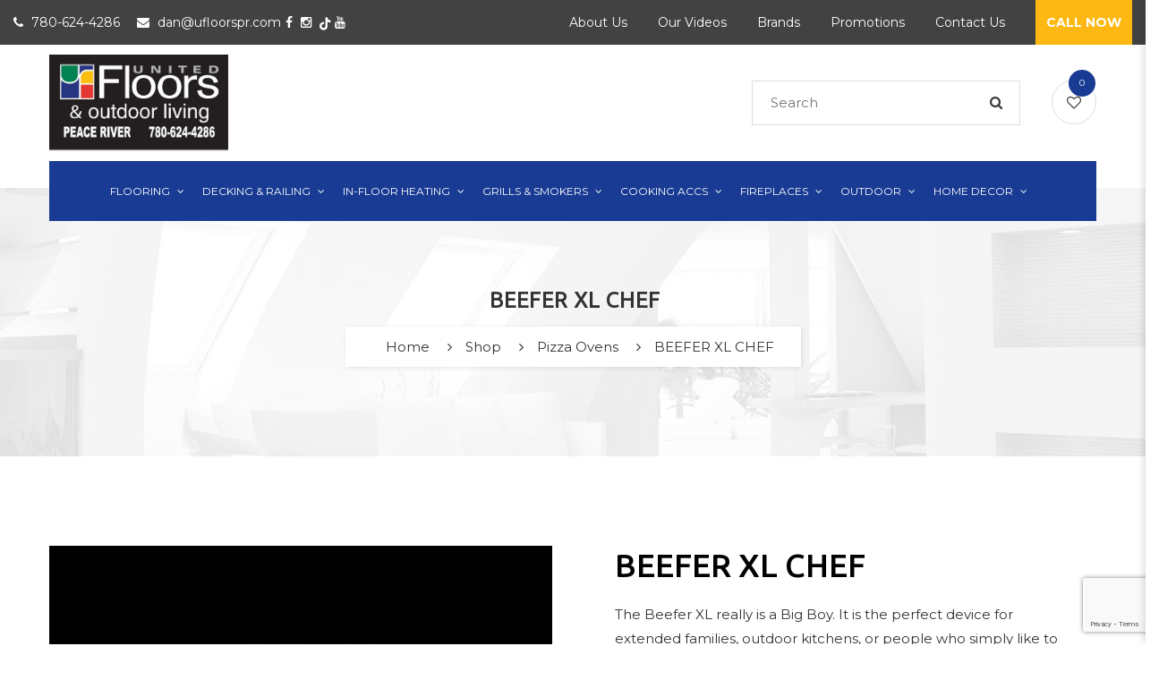

--- FILE ---
content_type: text/html; charset=UTF-8
request_url: https://ufloorspr.com/product/beefer-xl-chef/
body_size: 24815
content:
<!DOCTYPE html>
<!-- Open HTML -->
<html lang="en-US">
<!-- Open Head -->
<head>
<script>document.documentElement.className = document.documentElement.className + ' yes-js js_active js'</script>
<meta charset="UTF-8"/>
<meta name="viewport" content="width=device-width, initial-scale=1, maximum-scale=1">
<link rel="pingback" href="https://ufloorspr.com/xmlrpc.php"/>
<!--[if lt IE 9]>
<script src="https://oss.maxcdn.com/html5shiv/3.7.2/html5shiv.min.js"></script>
<script src="https://oss.maxcdn.com/respond/1.4.2/respond.min.js"></script>
<script src="http://css3-mediaqueries-js.googlecode.com/svn/trunk/css3-mediaqueries.js"></script>
<![endif]--><meta name='robots' content='index, follow, max-image-preview:large, max-snippet:-1, max-video-preview:-1' />
<!-- This site is optimized with the Yoast SEO plugin v16.0.2 - https://yoast.com/wordpress/plugins/seo/ -->
<title>BEEFER XL CHEF - United Floors Peace River - BBQ Grills | Flooring</title>
<link rel="canonical" href="https://ufloorspr.com/product/beefer-xl-chef/" />
<meta property="og:locale" content="en_US" />
<meta property="og:type" content="article" />
<meta property="og:title" content="BEEFER XL CHEF - United Floors Peace River - BBQ Grills | Flooring" />
<meta property="og:description" content="The Beefer XL really is a Big Boy. It is the perfect device for extended families, outdoor kitchens, or people who simply like to party and enjoy perfect steaks in an elevated manner. The XL is powered by two High Performance Ceramic Heater Element – controlled via one Valve. The Beefer XL means more ‘Beefing space’ for numerous steaks or proteins at the same time…" />
<meta property="og:url" content="https://ufloorspr.com/product/beefer-xl-chef/" />
<meta property="og:site_name" content="United Floors Peace River - BBQ Grills | Flooring" />
<meta property="article:modified_time" content="2025-01-05T10:47:14+00:00" />
<meta property="og:image" content="https://ufloorspr.com/wp-content/uploads/2021/03/xlchefshop-1-osqvxrjnbft8fr0x6m0.jpg" />
<meta property="og:image:width" content="750" />
<meta property="og:image:height" content="750" />
<meta name="twitter:card" content="summary_large_image" />
<script type="application/ld+json" class="yoast-schema-graph">{"@context":"https://schema.org","@graph":[{"@type":"WebSite","@id":"https://ufloorspr.com/#website","url":"https://ufloorspr.com/","name":"United Floors Peace River - BBQ Grills | Flooring","description":"United Floors Peace River offer the best selection of BBQ Grills and Flooring in North Alberta","potentialAction":[{"@type":"SearchAction","target":"https://ufloorspr.com/?s={search_term_string}","query-input":"required name=search_term_string"}],"inLanguage":"en-US"},{"@type":"ImageObject","@id":"https://ufloorspr.com/product/beefer-xl-chef/#primaryimage","inLanguage":"en-US","url":"https://ufloorspr.com/wp-content/uploads/2021/03/xlchefshop-1-osqvxrjnbft8fr0x6m0.jpg","width":750,"height":750},{"@type":"WebPage","@id":"https://ufloorspr.com/product/beefer-xl-chef/#webpage","url":"https://ufloorspr.com/product/beefer-xl-chef/","name":"BEEFER XL CHEF - United Floors Peace River - BBQ Grills | Flooring","isPartOf":{"@id":"https://ufloorspr.com/#website"},"primaryImageOfPage":{"@id":"https://ufloorspr.com/product/beefer-xl-chef/#primaryimage"},"datePublished":"2021-03-11T17:25:17+00:00","dateModified":"2025-01-05T10:47:14+00:00","breadcrumb":{"@id":"https://ufloorspr.com/product/beefer-xl-chef/#breadcrumb"},"inLanguage":"en-US","potentialAction":[{"@type":"ReadAction","target":["https://ufloorspr.com/product/beefer-xl-chef/"]}]},{"@type":"BreadcrumbList","@id":"https://ufloorspr.com/product/beefer-xl-chef/#breadcrumb","itemListElement":[{"@type":"ListItem","position":1,"item":{"@type":"WebPage","@id":"https://ufloorspr.com/","url":"https://ufloorspr.com/","name":"Home"}},{"@type":"ListItem","position":2,"item":{"@type":"WebPage","@id":"https://ufloorspr.com/shop/","url":"https://ufloorspr.com/shop/","name":"Shop"}},{"@type":"ListItem","position":3,"item":{"@type":"WebPage","@id":"https://ufloorspr.com/product/beefer-xl-chef/","url":"https://ufloorspr.com/product/beefer-xl-chef/","name":"BEEFER XL CHEF"}}]}]}</script>
<!-- / Yoast SEO plugin. -->
<link rel='dns-prefetch' href='//www.google.com' />
<link rel='dns-prefetch' href='//www.googletagmanager.com' />
<link rel='dns-prefetch' href='//fonts.googleapis.com' />
<link rel="alternate" type="application/rss+xml" title="United Floors Peace River - BBQ Grills |  Flooring &raquo; Feed" href="https://ufloorspr.com/feed/" />
<link rel="alternate" type="application/rss+xml" title="United Floors Peace River - BBQ Grills |  Flooring &raquo; Comments Feed" href="https://ufloorspr.com/comments/feed/" />
<link rel="alternate" type="application/rss+xml" title="United Floors Peace River - BBQ Grills |  Flooring &raquo; BEEFER XL CHEF Comments Feed" href="https://ufloorspr.com/product/beefer-xl-chef/feed/" />
<!-- <link rel='stylesheet' id='wc-block-vendors-style-css'  property='stylesheet' href='https://ufloorspr.com/wp-content/plugins/woocommerce/packages/woocommerce-blocks/build/vendors-style.css?ver=4.4.3' type='text/css' media='all' /> -->
<!-- <link rel='stylesheet' id='wc-block-style-css'  property='stylesheet' href='https://ufloorspr.com/wp-content/plugins/woocommerce/packages/woocommerce-blocks/build/style.css?ver=4.4.3' type='text/css' media='all' /> -->
<!-- <link rel='stylesheet' id='jquery-selectBox-css'  property='stylesheet' href='https://ufloorspr.com/wp-content/plugins/yith-woocommerce-wishlist/assets/css/jquery.selectBox.css?ver=1.2.0' type='text/css' media='all' /> -->
<!-- <link rel='stylesheet' id='yith-wcwl-font-awesome-css'  property='stylesheet' href='https://ufloorspr.com/wp-content/plugins/yith-woocommerce-wishlist/assets/css/font-awesome.css?ver=4.7.0' type='text/css' media='all' /> -->
<!-- <link rel='stylesheet' id='yith-wcwl-main-css'  property='stylesheet' href='https://ufloorspr.com/wp-content/plugins/yith-woocommerce-wishlist/assets/css/style.css?ver=3.0.20' type='text/css' media='all' /> -->
<link rel="stylesheet" type="text/css" href="//ufloorspr.com/wp-content/cache/wpfc-minified/f45w8v54/butk7.css" media="all"/>
<style id='yith-wcwl-main-inline-css' type='text/css'>
.yith-wcwl-share li a{color: #FFFFFF;}.yith-wcwl-share li a:hover{color: #FFFFFF;}.yith-wcwl-share a.facebook{background: #39599E; background-color: #39599E;}.yith-wcwl-share a.facebook:hover{background: #39599E; background-color: #39599E;}.yith-wcwl-share a.twitter{background: #45AFE2; background-color: #45AFE2;}.yith-wcwl-share a.twitter:hover{background: #39599E; background-color: #39599E;}.yith-wcwl-share a.pinterest{background: #AB2E31; background-color: #AB2E31;}.yith-wcwl-share a.pinterest:hover{background: #39599E; background-color: #39599E;}.yith-wcwl-share a.email{background: #FBB102; background-color: #FBB102;}.yith-wcwl-share a.email:hover{background: #39599E; background-color: #39599E;}.yith-wcwl-share a.whatsapp{background: #00A901; background-color: #00A901;}.yith-wcwl-share a.whatsapp:hover{background: #39599E; background-color: #39599E;}
</style>
<!-- <link rel='stylesheet' id='contact-form-7-css'  property='stylesheet' href='https://ufloorspr.com/wp-content/plugins/contact-form-7/includes/css/styles.css?ver=5.4' type='text/css' media='all' /> -->
<!-- <link rel='stylesheet' id='woocommerce-layout-css'  property='stylesheet' href='https://ufloorspr.com/wp-content/plugins/woocommerce/assets/css/woocommerce-layout.css?ver=5.1.0' type='text/css' media='all' /> -->
<link rel="stylesheet" type="text/css" href="//ufloorspr.com/wp-content/cache/wpfc-minified/8a6upp2r/7ua5x.css" media="all"/>
<!-- <link rel='stylesheet' id='woocommerce-smallscreen-css'  property='stylesheet' href='https://ufloorspr.com/wp-content/plugins/woocommerce/assets/css/woocommerce-smallscreen.css?ver=5.1.0' type='text/css' media='only screen and (max-width: 768px)' /> -->
<link rel="stylesheet" type="text/css" href="//ufloorspr.com/wp-content/cache/wpfc-minified/1osx3kq4/butk7.css" media="only screen and (max-width: 768px)"/>
<!-- <link rel='stylesheet' id='woocommerce-general-css'  property='stylesheet' href='https://ufloorspr.com/wp-content/plugins/woocommerce/assets/css/woocommerce.css?ver=5.1.0' type='text/css' media='all' /> -->
<link rel="stylesheet" type="text/css" href="//ufloorspr.com/wp-content/cache/wpfc-minified/9h581l7x/butk7.css" media="all"/>
<style id='woocommerce-inline-inline-css' type='text/css'>
.woocommerce form .form-row .required { visibility: visible; }
</style>
<!-- <link rel='stylesheet' id='jquery-colorbox-css'  property='stylesheet' href='https://ufloorspr.com/wp-content/plugins/yith-woocommerce-compare/assets/css/colorbox.css?ver=1.4.21' type='text/css' media='all' /> -->
<!-- <link rel='stylesheet' id='woocommerce_prettyPhoto_css-css'  property='stylesheet' href='//ufloorspr.com/wp-content/plugins/woocommerce/assets/css/prettyPhoto.css?ver=5.7.14' type='text/css' media='all' /> -->
<!-- <link rel='stylesheet' id='yolo-megamenu-animate-css'  property='stylesheet' href='https://ufloorspr.com/wp-content/themes/yolo-sofani/framework/core/megamenu/assets/css/animate.css' type='text/css' media='all' /> -->
<!-- <link rel='stylesheet' id='bootstrap-css'  property='stylesheet' href='https://ufloorspr.com/wp-content/themes/yolo-sofani/assets/plugins/bootstrap/css/bootstrap.min.css' type='text/css' media='all' /> -->
<!-- <link rel='stylesheet' id='font-awesome-css'  property='stylesheet' href='https://ufloorspr.com/wp-content/themes/yolo-sofani/assets/plugins/fonts-awesome/css/font-awesome.min.css' type='text/css' media='all' /> -->
<link rel="stylesheet" type="text/css" href="//ufloorspr.com/wp-content/cache/wpfc-minified/jy0g8to0/7urrd.css" media="all"/>
<style id='font-awesome-inline-css' type='text/css'>
[data-font="FontAwesome"]:before {font-family: 'FontAwesome' !important;content: attr(data-icon) !important;speak: none !important;font-weight: normal !important;font-variant: normal !important;text-transform: none !important;line-height: 1 !important;font-style: normal !important;-webkit-font-smoothing: antialiased !important;-moz-osx-font-smoothing: grayscale !important;}
</style>
<!-- <link rel='stylesheet' id='font-awesome-animation-css'  property='stylesheet' href='https://ufloorspr.com/wp-content/themes/yolo-sofani/assets/plugins/fonts-awesome/css/font-awesome-animation.min.css' type='text/css' media='all' /> -->
<!-- <link rel='stylesheet' id='pe-icon-7-stroke-css'  property='stylesheet' href='https://ufloorspr.com/wp-content/themes/yolo-sofani/assets/plugins/pe-icon-7-stroke/css/styles.min.css' type='text/css' media='all' /> -->
<!-- <link rel='stylesheet' id='yolo-framework-style-css'  property='stylesheet' href='https://ufloorspr.com/wp-content/themes/yolo-sofani/assets/css/yolo.css' type='text/css' media='all' /> -->
<!-- <link rel='stylesheet' id='yolo-custom-style-css'  property='stylesheet' href='https://ufloorspr.com/wp-content/uploads/yolo-custom-css/custom-style.css' type='text/css' media='all' /> -->
<!-- <link rel='stylesheet' id='yolo-framework-vc-customize-css'  property='stylesheet' href='https://ufloorspr.com/wp-content/themes/yolo-sofani/assets/vc-extend/css/vc-customize.css' type='text/css' media='all' /> -->
<!-- <link rel='stylesheet' id='pwb-styles-frontend-css'  property='stylesheet' href='https://ufloorspr.com/wp-content/plugins/perfect-woocommerce-brands/build/frontend/css/style.css?ver=3.5.2' type='text/css' media='all' /> -->
<!-- <link rel='stylesheet' id='popup-maker-site-css'  property='stylesheet' href='//ufloorspr.com/wp-content/uploads/pum/pum-site-styles.css?generated=1746112066&#038;ver=1.20.4' type='text/css' media='all' /> -->
<link rel="stylesheet" type="text/css" href="//ufloorspr.com/wp-content/cache/wpfc-minified/pzq2wwc/7ua6i.css" media="all"/>
<link rel='stylesheet' id='redux-google-fonts-yolo_sofani_options-css'  property='stylesheet' href='https://fonts.googleapis.com/css?family=Montserrat%3A400%2C700%7CUbuntu%3A300%2C400%2C500%2C700%2C300italic%2C400italic%2C500italic%2C700italic&#038;subset=latin&#038;ver=1747438757' type='text/css' media='all' />
<!-- <link rel='stylesheet' id='child-style-css'  property='stylesheet' href='https://ufloorspr.com/wp-content/themes/yolo-sofani-child/style.css?ver=5.7.14' type='text/css' media='all' /> -->
<link rel="stylesheet" type="text/css" href="//ufloorspr.com/wp-content/cache/wpfc-minified/l1zw2dgr/butk6.css" media="all"/>
<script type="text/template" id="tmpl-variation-template">
<div class="woocommerce-variation-description">{{{ data.variation.variation_description }}}</div>
<div class="woocommerce-variation-price">{{{ data.variation.price_html }}}</div>
<div class="woocommerce-variation-availability">{{{ data.variation.availability_html }}}</div>
</script>
<script type="text/template" id="tmpl-unavailable-variation-template">
<p>Sorry, this product is unavailable. Please choose a different combination.</p>
</script>
<script type='text/javascript' src='https://ufloorspr.com/wp-includes/js/jquery/jquery.min.js?ver=3.5.1' id='jquery-core-js'></script>
<script type='text/javascript' src='https://ufloorspr.com/wp-includes/js/jquery/jquery-migrate.min.js?ver=3.3.2' id='jquery-migrate-js'></script>
<script type='text/javascript' src='https://ufloorspr.com/wp-content/plugins/woocommerce/assets/js/jquery-blockui/jquery.blockUI.min.js?ver=2.70' id='jquery-blockui-js'></script>
<script type='text/javascript' id='wc-add-to-cart-js-extra'>
/* <![CDATA[ */
var wc_add_to_cart_params = {"ajax_url":"\/wp-admin\/admin-ajax.php","wc_ajax_url":"\/?wc-ajax=%%endpoint%%","i18n_view_cart":"View cart","cart_url":"https:\/\/ufloorspr.com\/cart\/","is_cart":"","cart_redirect_after_add":"no"};
/* ]]> */
</script>
<script type='text/javascript' src='https://ufloorspr.com/wp-content/plugins/woocommerce/assets/js/frontend/add-to-cart.min.js?ver=5.1.0' id='wc-add-to-cart-js'></script>
<script type='text/javascript' src='https://ufloorspr.com/wp-content/plugins/js_composer/assets/js/vendors/woocommerce-add-to-cart.js?ver=8.4.1' id='vc_woocommerce-add-to-cart-js-js'></script>
<!-- Google tag (gtag.js) snippet added by Site Kit -->
<!-- Google Analytics snippet added by Site Kit -->
<script type='text/javascript' src='https://www.googletagmanager.com/gtag/js?id=GT-MB6FF6N4' id='google_gtagjs-js' async></script>
<script type='text/javascript' id='google_gtagjs-js-after'>
window.dataLayer = window.dataLayer || [];function gtag(){dataLayer.push(arguments);}
gtag("set","linker",{"domains":["ufloorspr.com"]});
gtag("js", new Date());
gtag("set", "developer_id.dZTNiMT", true);
gtag("config", "GT-MB6FF6N4");
window._googlesitekit = window._googlesitekit || {}; window._googlesitekit.throttledEvents = []; window._googlesitekit.gtagEvent = (name, data) => { var key = JSON.stringify( { name, data } ); if ( !! window._googlesitekit.throttledEvents[ key ] ) { return; } window._googlesitekit.throttledEvents[ key ] = true; setTimeout( () => { delete window._googlesitekit.throttledEvents[ key ]; }, 5 ); gtag( "event", name, { ...data, event_source: "site-kit" } ); } 
</script>
<!-- End Google tag (gtag.js) snippet added by Site Kit -->
<script></script><link rel="https://api.w.org/" href="https://ufloorspr.com/wp-json/" /><link rel="alternate" type="application/json" href="https://ufloorspr.com/wp-json/wp/v2/product/8333" /><link rel="EditURI" type="application/rsd+xml" title="RSD" href="https://ufloorspr.com/xmlrpc.php?rsd" />
<link rel="wlwmanifest" type="application/wlwmanifest+xml" href="https://ufloorspr.com/wp-includes/wlwmanifest.xml" /> 
<meta name="generator" content="WordPress 5.7.14" />
<meta name="generator" content="WooCommerce 5.1.0" />
<link rel='shortlink' href='https://ufloorspr.com/?p=8333' />
<link rel="alternate" type="application/json+oembed" href="https://ufloorspr.com/wp-json/oembed/1.0/embed?url=https%3A%2F%2Fufloorspr.com%2Fproduct%2Fbeefer-xl-chef%2F" />
<link rel="alternate" type="text/xml+oembed" href="https://ufloorspr.com/wp-json/oembed/1.0/embed?url=https%3A%2F%2Fufloorspr.com%2Fproduct%2Fbeefer-xl-chef%2F&#038;format=xml" />
<meta name="generator" content="Site Kit by Google 1.152.1" /><style type="text/css" data-type="vc_shortcodes-custom-css">.vc_custom_1608319258194{background-color: #e0e0e0 !important;background-position: center !important;background-repeat: no-repeat !important;background-size: cover !important;}.vc_custom_1613485459401{background-color: #193b93 !important;}.vc_custom_1463976056913{margin-top: 5% !important;margin-bottom: 0px !important;}.vc_custom_1662561745419{margin-top: 5% !important;margin-bottom: 10% !important;}.vc_custom_1608319312578{margin-bottom: 14% !important;}.vc_custom_1608319321138{margin-bottom: 14% !important;}.vc_custom_1608319330273{margin-bottom: 14% !important;}</style>	<noscript><style>.woocommerce-product-gallery{ opacity: 1 !important; }</style></noscript>
<meta name="generator" content="Powered by WPBakery Page Builder - drag and drop page builder for WordPress."/>
<meta name="generator" content="Powered by Slider Revolution 6.7.32 - responsive, Mobile-Friendly Slider Plugin for WordPress with comfortable drag and drop interface." />
<link rel="icon" href="https://ufloorspr.com/wp-content/uploads/2021/04/cropped-Copy-of-Untitled-8-e1617625728288-32x32.png" sizes="32x32" />
<link rel="icon" href="https://ufloorspr.com/wp-content/uploads/2021/04/cropped-Copy-of-Untitled-8-e1617625728288-192x192.png" sizes="192x192" />
<link rel="apple-touch-icon" href="https://ufloorspr.com/wp-content/uploads/2021/04/cropped-Copy-of-Untitled-8-e1617625728288-180x180.png" />
<meta name="msapplication-TileImage" content="https://ufloorspr.com/wp-content/uploads/2021/04/cropped-Copy-of-Untitled-8-e1617625728288-270x270.png" />
<script>function setREVStartSize(e){
//window.requestAnimationFrame(function() {
window.RSIW = window.RSIW===undefined ? window.innerWidth : window.RSIW;
window.RSIH = window.RSIH===undefined ? window.innerHeight : window.RSIH;
try {
var pw = document.getElementById(e.c).parentNode.offsetWidth,
newh;
pw = pw===0 || isNaN(pw) || (e.l=="fullwidth" || e.layout=="fullwidth") ? window.RSIW : pw;
e.tabw = e.tabw===undefined ? 0 : parseInt(e.tabw);
e.thumbw = e.thumbw===undefined ? 0 : parseInt(e.thumbw);
e.tabh = e.tabh===undefined ? 0 : parseInt(e.tabh);
e.thumbh = e.thumbh===undefined ? 0 : parseInt(e.thumbh);
e.tabhide = e.tabhide===undefined ? 0 : parseInt(e.tabhide);
e.thumbhide = e.thumbhide===undefined ? 0 : parseInt(e.thumbhide);
e.mh = e.mh===undefined || e.mh=="" || e.mh==="auto" ? 0 : parseInt(e.mh,0);
if(e.layout==="fullscreen" || e.l==="fullscreen")
newh = Math.max(e.mh,window.RSIH);
else{
e.gw = Array.isArray(e.gw) ? e.gw : [e.gw];
for (var i in e.rl) if (e.gw[i]===undefined || e.gw[i]===0) e.gw[i] = e.gw[i-1];
e.gh = e.el===undefined || e.el==="" || (Array.isArray(e.el) && e.el.length==0)? e.gh : e.el;
e.gh = Array.isArray(e.gh) ? e.gh : [e.gh];
for (var i in e.rl) if (e.gh[i]===undefined || e.gh[i]===0) e.gh[i] = e.gh[i-1];
var nl = new Array(e.rl.length),
ix = 0,
sl;
e.tabw = e.tabhide>=pw ? 0 : e.tabw;
e.thumbw = e.thumbhide>=pw ? 0 : e.thumbw;
e.tabh = e.tabhide>=pw ? 0 : e.tabh;
e.thumbh = e.thumbhide>=pw ? 0 : e.thumbh;
for (var i in e.rl) nl[i] = e.rl[i]<window.RSIW ? 0 : e.rl[i];
sl = nl[0];
for (var i in nl) if (sl>nl[i] && nl[i]>0) { sl = nl[i]; ix=i;}
var m = pw>(e.gw[ix]+e.tabw+e.thumbw) ? 1 : (pw-(e.tabw+e.thumbw)) / (e.gw[ix]);
newh =  (e.gh[ix] * m) + (e.tabh + e.thumbh);
}
var el = document.getElementById(e.c);
if (el!==null && el) el.style.height = newh+"px";
el = document.getElementById(e.c+"_wrapper");
if (el!==null && el) {
el.style.height = newh+"px";
el.style.display = "block";
}
} catch(e){
console.log("Failure at Presize of Slider:" + e)
}
//});
};</script>
<style type="text/css" id="wp-custom-css">
html {
overflow-x: hidden;
}
header #primary-menu ul li a {
font-size: 12px;
}
.single-product .block-center-inner h1 {
font-size: 25px !important;
}
.footer-bar a:hover {
color: white;
}
form.cart {
display: none !important;
}
div#primary-menu a {
font-size: 13px;
}
ul#main-menu a {
padding-left: 10px;
padding-right: 10px;
}
.product-actions {
background: #FDB813 !important;
}
.product-thumb img {
object-fit: contain !important;
height: 230px !important;
}
.product-actions a {
color: white !important;
text-transform: uppercase;
font-weight:600;
}
.top-sidebar.top-bar-left.col-md-4 aside#custom_html-4 {
margin-left: -10px;
}
li.cat-item.cat-item-15 {
display: none;
}
ul.sub-menu a {
background: #193b93 !important;
}
ul.sub-menu {
margin-top: -8px;
}
header.yolo-mobile-header .toggle-icon-wrapper .toggle-icon > span, header.yolo-mobile-header .toggle-icon-wrapper .toggle-icon:before, header.yolo-mobile-header .toggle-icon-wrapper .toggle-icon:after {
background-color: #333;
}
i.wicon.fa.fa-shopping-bag {
color: #333 !important;
}
.single-post .entry-thumbnail-wrap {
display: none;
}
.single-post h4.entry-title.p-font {
min-height: 50px;
}
.woocommerce div.product .woocommerce-tabs #tab-description {
text-align: left;
}
.top-sidebar .top-cta {
background: #FDB813;
padding: 0 12px !important;
font-weight: 600;
text-transform: uppercase;
}
.top-sidebar, .top-sidebar i {
color: white !important;
}
header.header-6 .yolo-header-nav-wrapper.sticky-on {
height: 80px;
}
.header-6 .yolo-top-bar aside .textwidget i {
color: #b5b5b5;
}
div#primary-menu a, header  {
color: white;
}
.top-sidebar.top-bar-left.col-md-6 ul {
padding: 0;
}
aside#custom_html-3 li {
margin-right: 15px !important;
}
.widget_custom_html li {
margin-right: 0px !important;
}
.widget_custom_html li, .social-media li {
display: inline-block;
margin-right: 20px;
}
.header-logo img {
width: 200px;
} 
ul#menu-top-menu-1 li {
list-style: none;
}
ul#menu-top-menu-1 {
padding-left: 0;
}
h4.entry-title.p-font {
min-height: 50px;
}
.yolo-header-wrapper .header-right {
display: none !important;
}
ul#main-menu {
float: none;
padding-top: 9px;
}
header.header-4 .yolo-header-nav-wrapper .yolo-header-wrapper .header-left {
text-align: center;
float: none;
vertical-align: middle;
}
ul.product-categories {
font-size: 15px;
text-transform: capitalize !important;
}
ul.product-categories a {
width: 80% !important;
float: left;
}
ul.product-categories a:before {
content: none !important;
}
ul.product-categories li {
border-bottom: solid 1px #eee !important;
clear: both;
}
.product-info span.price {
text-align: center !important;
}
ul.product-categories span.count {
float: right;
}
.pwb-filter-products.pwb-hide-submit-btn li {
list-style: none;
}
.pwb-filter-products.pwb-hide-submit-btn ul {
padding-left: 0 !important;
}
.pwb-filter-products.pwb-hide-submit-btn label {
font-weight: 500;
}
.sidebar.woocommerce-sidebar.col-md-3 h4 {
font-weight: 600;
font-size: 20px;
}
.sidebar .widget_product_categories > ul > li a, .sidebar .widget_product_categories > ul > li span {
padding: 10px 0;
}
.navbar-nav>li>a {
padding-top: 15px;
padding-bottom: 15px;
}
header.header-4 .yolo-header-nav-wrapper .yolo-header-wrapper, header.yolo-main-header .yolo-header-wrapper .yolo-main-menu li.menu-item-has-children ul.sub-menu {
background-color:var(--primary_color);
}
.yolo-top-bar ul {
margin-bottom: 0;
}
.shopping-cart-wrapper .widget_shopping_cart_content .widget_shopping_cart_icon {
height: 50px;
line-height: 50px;
}
header.yolo-main-header .yolo-header-wrapper .yolo-main-menu li.current-menu-item > a{
color:#FDB813 !important
}
footer ul.social-media a {
background: var(--primary_color);
color: white;
padding: 7px 15px !important;
font-size: 20px !important;
}
ul.social-media {
padding-left: 0;
text-align: center;
}
.product-info h3 {
text-align: center !important;
}
.star-rating {
display: none;
}
.client-item img {
width: 200px !important;
}
.block-center-inner {
position: relative;
}
.page-title-inner.block-center {
bottom: 20px;
}
button.pum-close.popmake-close {
position: absolute;
top: -40px;
right: -40px;
font-weight: 600;
}
.pum-content .wpcf7-form-control-wrap input {
padding: 0;
}
.pum-content .wpcf7-form-control-wrap label, .pum-content .wpcf7-form-control-wrap input, .pum-content .wpcf7-form-control-wrap textarea {
clear: both;
width: 100% !important;
}
.pum-content input.wpcf7-form-control.wpcf7-submit {
background: black;
color: white;
font-size: 20px;
font-weight: 600;
padding: 10px;
width: 100% !important;
}
button.quote.pum-trigger {
background: black;
color: white;
padding: 6px 50px;
}
div#primary-menu .sub-menu a {
padding: 5px 10px !important;
}
.for-mobile{
display:none !important;
}
.not-for-mobile{
display:block !important;
}
.shortcode-product-wrap .owl-nav .owl-prev i, .shortcode-product-wrap .owl-nav .owl-next i, .yolo-testimonial.testimonial-carousel .owl-nav .owl-prev i, .yolo-testimonial.testimonial-carousel .owl-nav .owl-next i {
padding: 5px;
background: rgba(255,255,255,.4);
}
footer#yolo-footer-wrapper .yolo-full-width {
padding: 0;
}
.footer-bar .wpb_content_element {
margin-bottom: 0;
}
.footer-bar{
color: white;
padding:15px;
}
.yolo-footer-wrapper.footer-default .wpb_wrapper .wpb_wrapper .wpb_wrapper ul.contact-list li {
position: relative;
padding: 0px 0px 5px 40px;
}
.yolo-top-bar ul {
padding: 0;
}
@media screen and (max-width:1350px) and (min-width: 1000px){
.yolo-top-bar .topbar-fullwith.container {
width: 100%;
padding-left: 15px!important;
padding-right: 15px !important;
}
.yolo-top-bar ul {
padding: 0;
}
}
@media screen and (max-width: 1024px){
.top-sidebar.top-bar-left.col-md-4 {
width: 100%;
text-align: center;
}
.top-sidebar.top-bar-right.col-md-8 {
display: none;
}
}
@media screen and (min-width: 992px){
.yolo-sticky-wrapper.is-sticky > .yolo-header-nav-wrapper.sticky-scheme-dark.sticky-on {
background-color: #193b93 !important;
}
}
@media only screen and (max-width: 768px) and (min-width: 767px) {
.toggle-icon span, .toggle-icon:before, .toggle-icon:after {
background: white !important;
}
.toggle-icon span, .toggle-icon:before, .toggle-icon:after {
background: white !important;
}
i.wicon.fa.fa-shopping-bag {
color: white !important;
}
}
@media only screen and (max-width: 767px) {
aside#custom_html-4 {
display: block;
}
.top-sidebar.top-bar-right.col-md-8 {
display: none;
}
aside#custom_html-4 {
display: block;
}
.top-sidebar.top-bar-right.col-md-8 {
display: none;
}
.archive-product-title-height .block-center-inner {
display: none;
}
.yolo-page-title-section .yolo-breadcrumb-wrap{
width: 100%;
}
ul.yolo-nav-mobile-menu li.current-menu-item > a, ul.yolo-nav-mobile-menu li.current-menu-ancestor > a, ul.yolo-nav-mobile-menu li.current-menu-parent > a{
color:#FDB813 !important;
}
form.woocommerce-ordering {
float: left !important;
}
.archive-product-title-margin {
margin-bottom: 0 !important;
}
.site-content-archive-product {
padding-top: 0px;
}
h3.banner-title {
text-shadow: 3px 2px #000;
}
ul#menu-primary-navigation li:hover a {
color: white;
}
ul#menu-primary-navigation li {
background: transparent;
}
.header-customize {
right: 10px !important;
}
form.yolo-search-form-mobile-menu input {
background-color: white;
}
.yolo-mobile-header-nav, ul.yolo-nav-mobile-menu ul.sub-menu,form.yolo-search-form-mobile-menu {
background: #193b93;
}
ul.yolo-nav-mobile-menu ul.sub-menu{
margin-left:15px;
}
.social-media li {
margin-right: 0px;
}
footer ul.social-media a {
padding-top: 7px;
padding-bottom:7px;
padding-left:16px !important;
padding-right:16px !important;
}
.footer-bar p{
color: white;
text-align:center !important;
font-size: 14px;
}
footer#yolo-footer-wrapper {
margin-top: 30px;
}
footer#yolo-footer-wrapper img {
width: 200px;
}
footer .wpb_single_image {
text-align: center !important;
}
footer h3 {
margin-top: 0;
}
.icon-btt.back-to-top.in {
display: none;
}
.yolo-testimonial.testimonial-carousel {
padding: 0px 20px !important;
}
.client-item img {
margin: auto;
}
.not-for-mobile{
display:none !important;
}
.for-mobile{
display:block !important;
}
.header-6 .yolo-top-bar aside .textwidget i {
padding-right: 0px;
}
.container.yolo-mobile-header-wrapper {
background: white !important;
}
ul#menu-top-menu {
display: none;
}
aside#custom_html-3 li {
margin-right: 3px !important;
}
.header-6 .yolo-top-bar aside {
padding: 0 0px;
border-left: none;
}
aside#custom_html-4 {
display: none;
}
.top-sidebar.top-bar-right.col-md-6 {
display: none;
}
}		</style>
<style type="text/css" title="dynamic-css" class="options-output">body{background-repeat:no-repeat;background-size:cover;background-attachment:fixed;background-position:center center;}.page-title-margin{margin-top:0;margin-bottom:70px;}.page-title-height{height:300px;}.archive-title-margin{margin-top:0;margin-bottom:65px;}.archive-title-height{height:300px;}.single-blog-title-margin{margin-top:0;margin-bottom:0;}.single-blog-title-height{height:300px;}body{font-family:Montserrat;font-weight:400;font-style:normal;font-size:15px;}{font-family:Montserrat;font-weight:400;font-size:15px;}h1{font-family:Ubuntu;font-weight:500;font-style:normal;font-size:36px;}h2{font-family:Ubuntu;font-weight:500;font-style:normal;font-size:30px;}h3{font-family:Ubuntu;font-weight:500;font-style:normal;font-size:24px;}h4{font-family:Ubuntu;font-weight:500;font-style:normal;font-size:20px;}h5{font-family:Ubuntu;font-weight:500;font-style:normal;font-size:18px;}h6{font-family:Ubuntu;font-weight:500;font-style:normal;font-size:14px;}{font-family:Montserrat;font-weight:700;font-size:15px;}.page-title-inner h1{font-family:Ubuntu;text-transform:none;font-weight:500;font-style:normal;color:#333333;font-size:36px;}.page-title-inner .page-sub-title{font-family:Ubuntu;text-transform:none;font-weight:400;font-style:italic;color:#333333;font-size:14px;}.archive-product-title-margin{margin-bottom:65px;}.archive-product-title-height{height:300px;}.single-product-title-margin{margin-bottom:70px;}.single-product-title-height{height:300px;}.portfolio-title-height{height:300px;}</style><noscript><style> .wpb_animate_when_almost_visible { opacity: 1; }</style></noscript>	</head>
<!-- Close Head -->
<body class="product-template-default single single-product postid-8333 theme-yolo-sofani woocommerce woocommerce-page woocommerce-no-js header-4 wpb-js-composer js-comp-ver-8.4.1 vc_responsive">
<!-- Open yolo wrapper -->
<div id="yolo-wrapper">
<div class="yolo-top-bar">
<div class="topbar-fullwith container">
<div class="row">
<div class="top-sidebar top-bar-left col-md-4">
<aside id="custom_html-3" class="widget_text widget widget_custom_html"><div class="textwidget custom-html-widget"><ul>
<li><a href="tel:780-624-4286"><i class="wicon fa fa-phone"></i>  780-624-4286</a></li>
<li><a href="mailto:dan@ufloorspr.com"><i class="wicon fa fa-envelope"></i>  dan@ufloorspr.com</a></li>
</ul></div></aside><aside id="custom_html-4" class="widget_text widget widget_custom_html"><div class="textwidget custom-html-widget"><ul>
<li><a href="https://www.facebook.com/UnitedFloorsPR/" target="_blank" rel="noopener"><i class="wicon fa fa-facebook"></i> </a></li>
<li><a href="https://www.instagram.com/unitedfloors_outdoorliving" target="_blank" rel="noopener"><i class="wicon fa fa-instagram"></i>  </a></li>
<li><a href="https://www.tiktok.com/@ufloorsandoutdoorliving" target="_blank" rel="noopener"><img src="/wp-content/uploads/2022/08/tiktok.png" width="13px;"> </a></li>
<li><a href="https://www.youtube.com/channel/UCUpI3vsRbryurJYwMQhATNw/" target="_blank" rel="noopener"><i class="wicon fa fa-youtube"></i> </a></li>
</ul></div></aside>				</div>
<div class="top-sidebar top-bar-right col-md-8">
<aside id="nav_menu-2" class="widget widget_nav_menu"><div class="menu-top-menu-container"><ul id="menu-top-menu" class="menu"><li id="menu-item-3018" class="menu-item menu-item-type-post_type menu-item-object-page menu-item-3018"><a href="https://ufloorspr.com/about-us/">About Us</a></li>
<li id="menu-item-12957" class="menu-item menu-item-type-post_type menu-item-object-page menu-item-12957"><a href="https://ufloorspr.com/videos/">Our Videos</a></li>
<li id="menu-item-8073" class="menu-item menu-item-type-post_type menu-item-object-page menu-item-8073"><a href="https://ufloorspr.com/brands/">Brands</a></li>
<li id="menu-item-11323" class="menu-item menu-item-type-custom menu-item-object-custom menu-item-11323"><a target="_blank" rel="noopener" href="https://www.unitedfloors.ca/">Promotions</a></li>
<li id="menu-item-3019" class="menu-item menu-item-type-post_type menu-item-object-page menu-item-3019"><a href="https://ufloorspr.com/contact-us/">Contact Us</a></li>
<li id="menu-item-3501" class="top-cta menu-item menu-item-type-custom menu-item-object-custom menu-item-3501"><a href="tel:780-624-4286">Call Now</a></li>
</ul></div></aside>				</div>
</div>
</div>
</div>
<header id="yolo-mobile-header" class="yolo-mobile-header header-mobile-1">
<div class="yolo-header-container-wrapper menu-drop-dropdown">
<div class="container yolo-mobile-header-wrapper">
<div class="yolo-mobile-header-inner">
<div class="toggle-icon-wrapper toggle-mobile-menu" data-ref="yolo-nav-mobile-menu" data-drop-type="dropdown">
<div class="toggle-icon"> <span></span></div>
</div>
<div class="header-customize">
<div class="search-button-wrapper header-customize-item">
<a class="icon-search-menu" href="#" data-search-type="standard"><i class="wicon fa fa-search"></i></a>
</div>																<div class="shopping-cart-wrapper header-customize-item no-price style-default">
<div class="widget_shopping_cart_content">
<div class="widget_shopping_cart_icon">
<i class="wicon fa fa-shopping-bag"></i>
<span class="total">0</span>
</div>
<div class="sub-total-text"><span class="woocommerce-Price-amount amount"><bdi><span class="woocommerce-Price-currencySymbol">&#36;</span>0.00</bdi></span></div>
<div class="cart_list_wrapper ">
<ul class="woocommerce-mini-cart cart_list product_list_widget ">
<li class="empty">
<h4>An empty cart</h4>
<p>You have no item in your shopping cart</p>
</li>
</ul><!-- end product list -->
</div>	</div>
</div>									</div>
<div class="header-logo-mobile">
<a  href="https://ufloorspr.com/" title="United Floors Peace River &#8211; BBQ Grills |  Flooring - United Floors Peace River offer the best selection of BBQ Grills and Flooring in North Alberta">
<img  src="https://ufloorspr.com/wp-content/uploads/2020/12/Copy-of-Untitled-8-e1608309798954.png" alt="United Floors Peace River &#8211; BBQ Grills |  Flooring - United Floors Peace River offer the best selection of BBQ Grills and Flooring in North Alberta" />
</a>
</div>
</div>
<div id="yolo-nav-mobile-menu" class="yolo-mobile-header-nav menu-drop-dropdown">
<form class="yolo-search-form-mobile-menu"  method="get" action="https://ufloorspr.com">
<input type="text" name="s" placeholder="Search...">
<button type="submit"><i class="fa fa-search"></i></button>
</form>
<ul id="menu-primary-navigation" class="yolo-nav-mobile-menu"><li id="menu-item-mobile-11325" class="yolo-menu menu_style_dropdown   menu-item menu-item-type-custom menu-item-object-custom menu-item-has-children level-0 "><a target="_blank" href="https://www.unitedfloors.ca/">Flooring</a><b class="menu-caret"></b>
<ul class="sub-menu">
<li id="menu-item-mobile-12857" class="yolo-menu menu_style_dropdown   menu-item menu-item-type-custom menu-item-object-custom level-1 "><a href="https://www.amestile.com/products">Ames</a></li>
<li id="menu-item-mobile-12858" class="yolo-menu menu_style_dropdown   menu-item menu-item-type-custom menu-item-object-custom level-1 "><a href="https://www.buckwold.com/">Buckwold</a></li>
<li id="menu-item-mobile-12859" class="yolo-menu menu_style_dropdown   menu-item menu-item-type-custom menu-item-object-custom level-1 "><a href="https://canada.beaulieucanada.com/en/about/laminate">Beaulieu Canada</a></li>
<li id="menu-item-mobile-12860" class="yolo-menu menu_style_dropdown   menu-item menu-item-type-custom menu-item-object-custom level-1 "><a href="https://www.ceratec.com/en">Ceratec</a></li>
<li id="menu-item-mobile-12861" class="yolo-menu menu_style_dropdown   menu-item menu-item-type-custom menu-item-object-custom level-1 "><a href="https://www.fired-design.com/">Fired by design</a></li>
<li id="menu-item-mobile-12863" class="yolo-menu menu_style_dropdown   menu-item menu-item-type-custom menu-item-object-custom level-1 "><a href="https://www.mohawkflooring.com/shop/Carpet/detail/3M39/Claws_And_Effect_I/701/Alabaster?productLine=PetPremier&amp;carpet_types=Texture&amp;sf=false&amp;ss=true">Mohawk</a></li>
<li id="menu-item-mobile-12864" class="yolo-menu menu_style_dropdown   menu-item menu-item-type-custom menu-item-object-custom level-1 "><a href="https://www.olympiatile.com/">Olympia Tile</a></li>
<li id="menu-item-mobile-12865" class="yolo-menu menu_style_dropdown   menu-item menu-item-type-custom menu-item-object-custom level-1 "><a href="https://www.primco.ca/estates/">Primco</a></li>
<li id="menu-item-mobile-12866" class="yolo-menu menu_style_dropdown   menu-item menu-item-type-custom menu-item-object-custom level-1 "><a href="https://residential.torlys.com/collections/everest-xp-hardwood/?gad_source=1&amp;gad_campaignid=17709526525&amp;gbraid=0AAAAADs1mXEKGSZ7GZmc4xVFdP_oW8seH&amp;gclid=CjwKCAjw_pDBBhBMEiwAmY02NsCPHKSoNCtTGLzRv7PdlRfjRCX-6M41c-g4gZGdDDSm77BYUcRsOhoCviIQAvD_BwE">Torlys</a></li>
</ul>
</li>
<li id="menu-item-mobile-12902" class="yolo-menu menu_style_dropdown   menu-item menu-item-type-custom menu-item-object-custom menu-item-has-children level-0 "><a href="#">Decking &#038; Railing</a><b class="menu-caret"></b>
<ul class="sub-menu">
<li id="menu-item-mobile-12862" class="yolo-menu menu_style_dropdown   menu-item menu-item-type-custom menu-item-object-custom level-1 "><a href="https://www.goodfellowinc.com/en/categorie_produit/decorative/">Good Fellow</a></li>
<li id="menu-item-mobile-12869" class="yolo-menu menu_style_dropdown   menu-item menu-item-type-custom menu-item-object-custom level-1 "><a href="https://www.goodfellowinc.com/en/produit/fortress-aluminium-railing/">Fortress</a></li>
<li id="menu-item-mobile-12870" class="yolo-menu menu_style_dropdown   menu-item menu-item-type-custom menu-item-object-custom level-1 "><a href="https://www.eva-last.ca/products/decking/">Eva- Last</a></li>
<li id="menu-item-mobile-12871" class="yolo-menu menu_style_dropdown   menu-item menu-item-type-custom menu-item-object-custom level-1 "><a href="https://www.fiberondecking.com/?lang=en">Fiberon</a></li>
</ul>
</li>
<li id="menu-item-mobile-12904" class="yolo-menu menu_style_dropdown   menu-item menu-item-type-custom menu-item-object-custom menu-item-has-children level-0 "><a href="#">In-Floor Heating</a><b class="menu-caret"></b>
<ul class="sub-menu">
<li id="menu-item-mobile-12905" class="yolo-menu menu_style_dropdown   menu-item menu-item-type-custom menu-item-object-custom level-1 "><a href="#">Hexcore In-Floor Heating</a></li>
</ul>
</li>
<li id="menu-item-mobile-10006" class="yolo-menu menu_style_dropdown   menu-item menu-item-type-taxonomy menu-item-object-product_cat menu-item-has-children level-0 "><a href="https://ufloorspr.com/product-category/grills/">Grills &amp; Smokers</a><b class="menu-caret"></b>
<ul class="sub-menu">
<li id="menu-item-mobile-10212" class="yolo-menu menu_style_dropdown   menu-item menu-item-type-custom menu-item-object-custom level-1 "><a href="/product-category/grills/?pwb-brand-filter=broil-king">Broil King</a></li>
<li id="menu-item-mobile-12536" class="yolo-menu menu_style_dropdown   menu-item menu-item-type-taxonomy menu-item-object-pwb-brand level-1 "><a href="https://ufloorspr.com/brand/louisiana/">Louisiana</a></li>
<li id="menu-item-mobile-12537" class="yolo-menu menu_style_dropdown   menu-item menu-item-type-taxonomy menu-item-object-pwb-brand level-1 "><a href="https://ufloorspr.com/brand/lumber-jack-pellets/">Lumber Jack Pellets</a></li>
<li id="menu-item-mobile-12907" class="yolo-menu menu_style_dropdown   menu-item menu-item-type-taxonomy menu-item-object-pwb-brand level-1 "><a href="https://ufloorspr.com/brand/recteq/">Recteq</a></li>
<li id="menu-item-mobile-12540" class="yolo-menu menu_style_dropdown   menu-item menu-item-type-taxonomy menu-item-object-pwb-brand level-1 "><a href="https://ufloorspr.com/brand/thor-kitchen/">Thor Kitchen</a></li>
<li id="menu-item-mobile-12539" class="yolo-menu menu_style_dropdown   menu-item menu-item-type-taxonomy menu-item-object-pwb-brand level-1 "><a href="https://ufloorspr.com/brand/pit-boss/">Pit Boss</a></li>
<li id="menu-item-mobile-10018" class="yolo-menu menu_style_dropdown   menu-item menu-item-type-custom menu-item-object-custom level-1 "><a href="https://www.kamadojoe.com/en-ca/products/kettle-joe?_pos=1&amp;_sid=20589b552&amp;_ss=r&amp;_gl=1*1l3dowz*_up*MQ..*_ga*MjEyMjkyNDQ4Mi4xNzQ3NDIzMDA4*_ga_WHLJ0BK1CE*czE3NDc0MjMwMDckbzEkZzEkdDE3NDc0MjMwMjkkajAkbDAkaDA.">Kettle Joe</a></li>
<li id="menu-item-mobile-10019" class="yolo-menu menu_style_dropdown   menu-item menu-item-type-custom menu-item-object-custom level-1 "><a href="/product-category/grills/?pwb-brand-filter=pk-grills">PK Grills</a></li>
<li id="menu-item-mobile-10020" class="yolo-menu menu_style_dropdown   menu-item menu-item-type-custom menu-item-object-custom level-1 "><a href="/product-category/grills/?pwb-brand-filter=traeger">Traeger</a></li>
<li id="menu-item-mobile-12850" class="yolo-menu menu_style_dropdown   menu-item menu-item-type-custom menu-item-object-custom level-1 "><a href="https://www.yodersmokers.com/">Yoder Smokers</a></li>
<li id="menu-item-mobile-10005" class="yolo-menu menu_style_dropdown   menu-item menu-item-type-taxonomy menu-item-object-product_cat current-product-ancestor current-menu-parent current-product-parent menu-item-has-children level-1 "><a href="https://ufloorspr.com/product-category/oven/">Pizza Ovens</a><b class="menu-caret"></b>
<ul class="sub-menu">
<li id="menu-item-mobile-10017" class="yolo-menu menu_style_dropdown   menu-item menu-item-type-custom menu-item-object-custom level-2 "><a href="/product-category/oven/?pwb-brand-filter=delivita">DeliVita</a></li>
</ul>
</li>
</ul>
</li>
<li id="menu-item-mobile-4632" class="yolo-menu menu_style_dropdown   menu-item menu-item-type-taxonomy menu-item-object-product_cat menu-item-has-children level-0 "><a href="https://ufloorspr.com/product-category/accessories/">Cooking Accs</a><b class="menu-caret"></b>
<ul class="sub-menu">
<li id="menu-item-mobile-10184" class="yolo-menu menu_style_dropdown   menu-item menu-item-type-taxonomy menu-item-object-product_cat menu-item-has-children level-1 "><a href="https://ufloorspr.com/product-category/wood-fuel/">Pellets &amp; Cookwood</a><b class="menu-caret"></b>
<ul class="sub-menu">
<li id="menu-item-mobile-10186" class="yolo-menu menu_style_dropdown   menu-item menu-item-type-custom menu-item-object-custom level-2 "><a href="/product-category/wood-fuel/?pwb-brand-filter=broil-king">Broil King</a></li>
<li id="menu-item-mobile-10188" class="yolo-menu menu_style_dropdown   menu-item menu-item-type-custom menu-item-object-custom level-2 "><a href="/product-category/wood-fuel/?pwb-brand-filter=jealous-devil">Jealous Devil</a></li>
<li id="menu-item-mobile-12867" class="yolo-menu menu_style_dropdown   menu-item menu-item-type-custom menu-item-object-custom level-2 "><a href="https://ufloorspr.com/brand/jealous-devil/">Jealous Devil</a></li>
<li id="menu-item-mobile-10189" class="yolo-menu menu_style_dropdown   menu-item menu-item-type-custom menu-item-object-custom level-2 "><a href="/product-category/wood-fuel/?pwb-brand-filter=traeger">Traeger</a></li>
<li id="menu-item-mobile-11329" class="yolo-menu menu_style_dropdown   menu-item menu-item-type-custom menu-item-object-custom level-2 "><a href="/product-category/wood-fuel/?pwb-brand-filter=lumber-jack-pellets">LumberJack Pellets</a></li>
</ul>
</li>
<li id="menu-item-mobile-10185" class="yolo-menu menu_style_dropdown   menu-item menu-item-type-taxonomy menu-item-object-product_cat menu-item-has-children level-1 "><a href="https://ufloorspr.com/product-category/rubs-sauces/">Rubs &amp; Sauces</a><b class="menu-caret"></b>
<ul class="sub-menu">
<li id="menu-item-mobile-10190" class="yolo-menu menu_style_dropdown   menu-item menu-item-type-custom menu-item-object-custom level-2 "><a href="/product-category/rubs-sauces/?pwb-brand-filter=hardcore-carnivore">Hardcore Carnivore</a></li>
<li id="menu-item-mobile-10191" class="yolo-menu menu_style_dropdown   menu-item menu-item-type-custom menu-item-object-custom level-2 "><a href="/product-category/rubs-sauces/?pwb-brand-filter=house-of-q">House Of Q</a></li>
<li id="menu-item-mobile-10194" class="yolo-menu menu_style_dropdown   menu-item menu-item-type-custom menu-item-object-custom level-2 "><a href="/product-category/rubs-sauces/?pwb-brand-filter=paleo-powder-seasoning">Paleo Powder Seasoning</a></li>
</ul>
</li>
<li id="menu-item-mobile-11334" class="yolo-menu menu_style_dropdown   menu-item menu-item-type-taxonomy menu-item-object-product_cat level-1 "><a href="https://ufloorspr.com/product-category/accessories/cooking-grids-grates/">Cooking Grids &amp; Grates</a></li>
<li id="menu-item-mobile-11335" class="yolo-menu menu_style_dropdown   menu-item menu-item-type-taxonomy menu-item-object-product_cat level-1 "><a href="https://ufloorspr.com/product-category/accessories/covers/">Covers</a></li>
</ul>
</li>
<li id="menu-item-mobile-4633" class="yolo-menu menu_style_dropdown   menu-item menu-item-type-taxonomy menu-item-object-product_cat menu-item-has-children level-0 "><a href="https://ufloorspr.com/product-category/fireplaces/">Fireplaces</a><b class="menu-caret"></b>
<ul class="sub-menu">
<li id="menu-item-mobile-12852" class="yolo-menu menu_style_dropdown   menu-item menu-item-type-custom menu-item-object-custom level-1 "><a href="https://www.napoleon.com/en/ca/fireplaces">Napoleon</a></li>
</ul>
</li>
<li id="menu-item-mobile-11333" class="yolo-menu menu_style_dropdown   menu-item menu-item-type-custom menu-item-object-custom menu-item-has-children level-0 "><a href="#">Outdoor</a><b class="menu-caret"></b>
<ul class="sub-menu">
<li id="menu-item-mobile-11331" class="yolo-menu menu_style_dropdown   menu-item menu-item-type-taxonomy menu-item-object-product_cat level-1 "><a href="https://ufloorspr.com/product-category/outdoor-heating/">Outdoor Heating</a></li>
<li id="menu-item-mobile-11332" class="yolo-menu menu_style_dropdown   menu-item menu-item-type-custom menu-item-object-custom level-1 "><a target="_blank" href="https://crpproducts.com/products.html">Outdoor Furniture</a></li>
</ul>
</li>
<li id="menu-item-mobile-12903" class="yolo-menu menu_style_dropdown   menu-item menu-item-type-custom menu-item-object-custom menu-item-has-children level-0 "><a href="#">Home Decor</a><b class="menu-caret"></b>
<ul class="sub-menu">
<li id="menu-item-mobile-11036" class="yolo-menu menu_style_dropdown   menu-item menu-item-type-custom menu-item-object-custom level-1 "><a target="_blank" href="https://www.calighting.com/home.php">Lighting</a></li>
<li id="menu-item-mobile-11037" class="yolo-menu menu_style_dropdown   menu-item menu-item-type-custom menu-item-object-custom level-1 "><a target="_blank" href="https://www.streamlineart.com/">Wall Art</a></li>
<li id="menu-item-mobile-12851" class="yolo-menu menu_style_dropdown   menu-item menu-item-type-custom menu-item-object-custom level-1 "><a target="_blank" href="https://www.canva.com/design/DAGDc1d5dq0/r-SkIwmcoObdy43FjH6UKQ/view?utm_content=DAGDc1d5dq0&amp;utm_campaign=designshare&amp;utm_medium=link&amp;utm_source=editor">Area Rugs</a></li>
</ul>
</li>
</ul>								
</div>
</div>
</div>
</header>
<header id="yolo-header" class="yolo-main-header header-4 header-desktop-wrapper" >
<div class="yolo-header-nav-above text-left">
<div class="container container"">
<div class="fl">
<div class="header-logo">
<a  href="https://ufloorspr.com/" title="United Floors Peace River &#8211; BBQ Grills |  Flooring - United Floors Peace River offer the best selection of BBQ Grills and Flooring in North Alberta">
<img src="https://ufloorspr.com/wp-content/uploads/2022/09/United-Floors-and-outdoor-living-window-decals-1-e1662561577883.jpg" alt="United Floors Peace River &#8211; BBQ Grills |  Flooring - United Floors Peace River offer the best selection of BBQ Grills and Flooring in North Alberta" />
</a>
</div>
</div>
<div class="fr">
<div class="header-customize header-customize-right">
<div class="search-box-wrapper header-customize-item" data-hint-message="Enter keyword to search">
<form method="get" action="https://ufloorspr.com" class="search-type-standard search-box">
<input type="text" name="s" placeholder="Search"/>
<input type="hidden" name="post_type" value="product">
<button type="submit"><i class="wicon fa fa-search"></i></button>
</form>
</div><div class="my-wishlist header-customize-item">
<div class="widget_shopping_wishlist_content">
<div class="my-wishlist-wrapper">        
<a title="Wishlist" href="https://ufloorspr.com/wishlist/" class="yolo-wishlist">
<i class="wicon fa fa-heart-o"></i>
<span class="total">0</span>        </a>
</div>
</div>
</div>	</div>
</div>
</div>
</div>
<div class="yolo-header-nav-wrapper header-sticky animate sticky-scheme-dark" data-effect ="slideDown,slideUp">
<div class="container">
<div class="yolo-header-wrapper">
<div class="header-left">
<div id="primary-menu" class="menu-wrapper">
<ul id="main-menu" class="yolo-main-menu nav-collapse navbar-nav"><li id="menu-item-11325" class="yolo-menu menu_style_dropdown   menu-item menu-item-type-custom menu-item-object-custom menu-item-has-children level-0 "><a target="_blank" href="https://www.unitedfloors.ca/">Flooring</a><b class="menu-caret"></b>
<ul class="sub-menu animated fadeInUp">
<li id="menu-item-12857" class="yolo-menu menu_style_dropdown   menu-item menu-item-type-custom menu-item-object-custom level-1 "><a href="https://www.amestile.com/products">Ames</a></li>
<li id="menu-item-12858" class="yolo-menu menu_style_dropdown   menu-item menu-item-type-custom menu-item-object-custom level-1 "><a href="https://www.buckwold.com/">Buckwold</a></li>
<li id="menu-item-12859" class="yolo-menu menu_style_dropdown   menu-item menu-item-type-custom menu-item-object-custom level-1 "><a href="https://canada.beaulieucanada.com/en/about/laminate">Beaulieu Canada</a></li>
<li id="menu-item-12860" class="yolo-menu menu_style_dropdown   menu-item menu-item-type-custom menu-item-object-custom level-1 "><a href="https://www.ceratec.com/en">Ceratec</a></li>
<li id="menu-item-12861" class="yolo-menu menu_style_dropdown   menu-item menu-item-type-custom menu-item-object-custom level-1 "><a href="https://www.fired-design.com/">Fired by design</a></li>
<li id="menu-item-12863" class="yolo-menu menu_style_dropdown   menu-item menu-item-type-custom menu-item-object-custom level-1 "><a href="https://www.mohawkflooring.com/shop/Carpet/detail/3M39/Claws_And_Effect_I/701/Alabaster?productLine=PetPremier&amp;carpet_types=Texture&amp;sf=false&amp;ss=true">Mohawk</a></li>
<li id="menu-item-12864" class="yolo-menu menu_style_dropdown   menu-item menu-item-type-custom menu-item-object-custom level-1 "><a href="https://www.olympiatile.com/">Olympia Tile</a></li>
<li id="menu-item-12865" class="yolo-menu menu_style_dropdown   menu-item menu-item-type-custom menu-item-object-custom level-1 "><a href="https://www.primco.ca/estates/">Primco</a></li>
<li id="menu-item-12866" class="yolo-menu menu_style_dropdown   menu-item menu-item-type-custom menu-item-object-custom level-1 "><a href="https://residential.torlys.com/collections/everest-xp-hardwood/?gad_source=1&amp;gad_campaignid=17709526525&amp;gbraid=0AAAAADs1mXEKGSZ7GZmc4xVFdP_oW8seH&amp;gclid=CjwKCAjw_pDBBhBMEiwAmY02NsCPHKSoNCtTGLzRv7PdlRfjRCX-6M41c-g4gZGdDDSm77BYUcRsOhoCviIQAvD_BwE">Torlys</a></li>
</ul>
</li>
<li id="menu-item-12902" class="yolo-menu menu_style_dropdown   menu-item menu-item-type-custom menu-item-object-custom menu-item-has-children level-0 "><a href="#">Decking &#038; Railing</a><b class="menu-caret"></b>
<ul class="sub-menu animated fadeInUp">
<li id="menu-item-12862" class="yolo-menu menu_style_dropdown   menu-item menu-item-type-custom menu-item-object-custom level-1 "><a href="https://www.goodfellowinc.com/en/categorie_produit/decorative/">Good Fellow</a></li>
<li id="menu-item-12869" class="yolo-menu menu_style_dropdown   menu-item menu-item-type-custom menu-item-object-custom level-1 "><a href="https://www.goodfellowinc.com/en/produit/fortress-aluminium-railing/">Fortress</a></li>
<li id="menu-item-12870" class="yolo-menu menu_style_dropdown   menu-item menu-item-type-custom menu-item-object-custom level-1 "><a href="https://www.eva-last.ca/products/decking/">Eva- Last</a></li>
<li id="menu-item-12871" class="yolo-menu menu_style_dropdown   menu-item menu-item-type-custom menu-item-object-custom level-1 "><a href="https://www.fiberondecking.com/?lang=en">Fiberon</a></li>
</ul>
</li>
<li id="menu-item-12904" class="yolo-menu menu_style_dropdown   menu-item menu-item-type-custom menu-item-object-custom menu-item-has-children level-0 "><a href="#">In-Floor Heating</a><b class="menu-caret"></b>
<ul class="sub-menu animated fadeInUp">
<li id="menu-item-12905" class="yolo-menu menu_style_dropdown   menu-item menu-item-type-custom menu-item-object-custom level-1 "><a href="#">Hexcore In-Floor Heating</a></li>
</ul>
</li>
<li id="menu-item-10006" class="yolo-menu menu_style_dropdown   menu-item menu-item-type-taxonomy menu-item-object-product_cat menu-item-has-children level-0 "><a href="https://ufloorspr.com/product-category/grills/">Grills &amp; Smokers</a><b class="menu-caret"></b>
<ul class="sub-menu animated fadeInUp">
<li id="menu-item-10212" class="yolo-menu menu_style_dropdown   menu-item menu-item-type-custom menu-item-object-custom level-1 "><a href="/product-category/grills/?pwb-brand-filter=broil-king">Broil King</a></li>
<li id="menu-item-12536" class="yolo-menu menu_style_dropdown   menu-item menu-item-type-taxonomy menu-item-object-pwb-brand level-1 "><a href="https://ufloorspr.com/brand/louisiana/">Louisiana</a></li>
<li id="menu-item-12537" class="yolo-menu menu_style_dropdown   menu-item menu-item-type-taxonomy menu-item-object-pwb-brand level-1 "><a href="https://ufloorspr.com/brand/lumber-jack-pellets/">Lumber Jack Pellets</a></li>
<li id="menu-item-12907" class="yolo-menu menu_style_dropdown   menu-item menu-item-type-taxonomy menu-item-object-pwb-brand level-1 "><a href="https://ufloorspr.com/brand/recteq/">Recteq</a></li>
<li id="menu-item-12540" class="yolo-menu menu_style_dropdown   menu-item menu-item-type-taxonomy menu-item-object-pwb-brand level-1 "><a href="https://ufloorspr.com/brand/thor-kitchen/">Thor Kitchen</a></li>
<li id="menu-item-12539" class="yolo-menu menu_style_dropdown   menu-item menu-item-type-taxonomy menu-item-object-pwb-brand level-1 "><a href="https://ufloorspr.com/brand/pit-boss/">Pit Boss</a></li>
<li id="menu-item-10018" class="yolo-menu menu_style_dropdown   menu-item menu-item-type-custom menu-item-object-custom level-1 "><a href="https://www.kamadojoe.com/en-ca/products/kettle-joe?_pos=1&amp;_sid=20589b552&amp;_ss=r&amp;_gl=1*1l3dowz*_up*MQ..*_ga*MjEyMjkyNDQ4Mi4xNzQ3NDIzMDA4*_ga_WHLJ0BK1CE*czE3NDc0MjMwMDckbzEkZzEkdDE3NDc0MjMwMjkkajAkbDAkaDA.">Kettle Joe</a></li>
<li id="menu-item-10019" class="yolo-menu menu_style_dropdown   menu-item menu-item-type-custom menu-item-object-custom level-1 "><a href="/product-category/grills/?pwb-brand-filter=pk-grills">PK Grills</a></li>
<li id="menu-item-10020" class="yolo-menu menu_style_dropdown   menu-item menu-item-type-custom menu-item-object-custom level-1 "><a href="/product-category/grills/?pwb-brand-filter=traeger">Traeger</a></li>
<li id="menu-item-12850" class="yolo-menu menu_style_dropdown   menu-item menu-item-type-custom menu-item-object-custom level-1 "><a href="https://www.yodersmokers.com/">Yoder Smokers</a></li>
<li id="menu-item-10005" class="yolo-menu menu_style_dropdown   menu-item menu-item-type-taxonomy menu-item-object-product_cat current-product-ancestor current-menu-parent current-product-parent menu-item-has-children level-1 "><a href="https://ufloorspr.com/product-category/oven/">Pizza Ovens</a><b class="menu-caret"></b>
<ul class="sub-menu animated fadeInUp">
<li id="menu-item-10017" class="yolo-menu menu_style_dropdown   menu-item menu-item-type-custom menu-item-object-custom level-2 "><a href="/product-category/oven/?pwb-brand-filter=delivita">DeliVita</a></li>
</ul>
</li>
</ul>
</li>
<li id="menu-item-4632" class="yolo-menu menu_style_dropdown   menu-item menu-item-type-taxonomy menu-item-object-product_cat menu-item-has-children level-0 "><a href="https://ufloorspr.com/product-category/accessories/">Cooking Accs</a><b class="menu-caret"></b>
<ul class="sub-menu animated fadeInUp">
<li id="menu-item-10184" class="yolo-menu menu_style_dropdown   menu-item menu-item-type-taxonomy menu-item-object-product_cat menu-item-has-children level-1 "><a href="https://ufloorspr.com/product-category/wood-fuel/">Pellets &amp; Cookwood</a><b class="menu-caret"></b>
<ul class="sub-menu animated fadeInUp">
<li id="menu-item-10186" class="yolo-menu menu_style_dropdown   menu-item menu-item-type-custom menu-item-object-custom level-2 "><a href="/product-category/wood-fuel/?pwb-brand-filter=broil-king">Broil King</a></li>
<li id="menu-item-10188" class="yolo-menu menu_style_dropdown   menu-item menu-item-type-custom menu-item-object-custom level-2 "><a href="/product-category/wood-fuel/?pwb-brand-filter=jealous-devil">Jealous Devil</a></li>
<li id="menu-item-12867" class="yolo-menu menu_style_dropdown   menu-item menu-item-type-custom menu-item-object-custom level-2 "><a href="https://ufloorspr.com/brand/jealous-devil/">Jealous Devil</a></li>
<li id="menu-item-10189" class="yolo-menu menu_style_dropdown   menu-item menu-item-type-custom menu-item-object-custom level-2 "><a href="/product-category/wood-fuel/?pwb-brand-filter=traeger">Traeger</a></li>
<li id="menu-item-11329" class="yolo-menu menu_style_dropdown   menu-item menu-item-type-custom menu-item-object-custom level-2 "><a href="/product-category/wood-fuel/?pwb-brand-filter=lumber-jack-pellets">LumberJack Pellets</a></li>
</ul>
</li>
<li id="menu-item-10185" class="yolo-menu menu_style_dropdown   menu-item menu-item-type-taxonomy menu-item-object-product_cat menu-item-has-children level-1 "><a href="https://ufloorspr.com/product-category/rubs-sauces/">Rubs &amp; Sauces</a><b class="menu-caret"></b>
<ul class="sub-menu animated fadeInUp">
<li id="menu-item-10190" class="yolo-menu menu_style_dropdown   menu-item menu-item-type-custom menu-item-object-custom level-2 "><a href="/product-category/rubs-sauces/?pwb-brand-filter=hardcore-carnivore">Hardcore Carnivore</a></li>
<li id="menu-item-10191" class="yolo-menu menu_style_dropdown   menu-item menu-item-type-custom menu-item-object-custom level-2 "><a href="/product-category/rubs-sauces/?pwb-brand-filter=house-of-q">House Of Q</a></li>
<li id="menu-item-10194" class="yolo-menu menu_style_dropdown   menu-item menu-item-type-custom menu-item-object-custom level-2 "><a href="/product-category/rubs-sauces/?pwb-brand-filter=paleo-powder-seasoning">Paleo Powder Seasoning</a></li>
</ul>
</li>
<li id="menu-item-11334" class="yolo-menu menu_style_dropdown   menu-item menu-item-type-taxonomy menu-item-object-product_cat level-1 "><a href="https://ufloorspr.com/product-category/accessories/cooking-grids-grates/">Cooking Grids &amp; Grates</a></li>
<li id="menu-item-11335" class="yolo-menu menu_style_dropdown   menu-item menu-item-type-taxonomy menu-item-object-product_cat level-1 "><a href="https://ufloorspr.com/product-category/accessories/covers/">Covers</a></li>
</ul>
</li>
<li id="menu-item-4633" class="yolo-menu menu_style_dropdown   menu-item menu-item-type-taxonomy menu-item-object-product_cat menu-item-has-children level-0 "><a href="https://ufloorspr.com/product-category/fireplaces/">Fireplaces</a><b class="menu-caret"></b>
<ul class="sub-menu animated fadeInUp">
<li id="menu-item-12852" class="yolo-menu menu_style_dropdown   menu-item menu-item-type-custom menu-item-object-custom level-1 "><a href="https://www.napoleon.com/en/ca/fireplaces">Napoleon</a></li>
</ul>
</li>
<li id="menu-item-11333" class="yolo-menu menu_style_dropdown   menu-item menu-item-type-custom menu-item-object-custom menu-item-has-children level-0 "><a href="#">Outdoor</a><b class="menu-caret"></b>
<ul class="sub-menu animated fadeInUp">
<li id="menu-item-11331" class="yolo-menu menu_style_dropdown   menu-item menu-item-type-taxonomy menu-item-object-product_cat level-1 "><a href="https://ufloorspr.com/product-category/outdoor-heating/">Outdoor Heating</a></li>
<li id="menu-item-11332" class="yolo-menu menu_style_dropdown   menu-item menu-item-type-custom menu-item-object-custom level-1 "><a target="_blank" href="https://crpproducts.com/products.html">Outdoor Furniture</a></li>
</ul>
</li>
<li id="menu-item-12903" class="yolo-menu menu_style_dropdown   menu-item menu-item-type-custom menu-item-object-custom menu-item-has-children level-0 "><a href="#">Home Decor</a><b class="menu-caret"></b>
<ul class="sub-menu animated fadeInUp">
<li id="menu-item-11036" class="yolo-menu menu_style_dropdown   menu-item menu-item-type-custom menu-item-object-custom level-1 "><a target="_blank" href="https://www.calighting.com/home.php">Lighting</a></li>
<li id="menu-item-11037" class="yolo-menu menu_style_dropdown   menu-item menu-item-type-custom menu-item-object-custom level-1 "><a target="_blank" href="https://www.streamlineart.com/">Wall Art</a></li>
<li id="menu-item-12851" class="yolo-menu menu_style_dropdown   menu-item menu-item-type-custom menu-item-object-custom level-1 "><a target="_blank" href="https://www.canva.com/design/DAGDc1d5dq0/r-SkIwmcoObdy43FjH6UKQ/view?utm_content=DAGDc1d5dq0&amp;utm_campaign=designshare&amp;utm_medium=link&amp;utm_source=editor">Area Rugs</a></li>
</ul>
</li>
</ul>						</div>
</div>
<div class="header-right">
<div class="header-customize header-customize-nav">
<div class="header-customize-item canvas-menu-toggle-wrapper">
<a class="canvas-menu-toggle" href="#"><i class="fa fa-bars"></i></a>
</div>	</div>
</div>
</div>
</div>
</div>
</header> <!-- From theme/header.php -->
<div id="yolo_search_popup_wrapper" class="dialog animated">
<div class="dialog__overlay"></div>
<div class="dialog__content">
<div class="dialog-inner">
<!---------------- SEARCH ALL (POST, PAGE, PRODUCT) ---------------->
<!-- <form  method="get" action="https://ufloorspr.com" class="search-popup-inner">
<input type="text" name="s" placeholder="Search...">
<button type="submit"><i class="fa fa-search"></i></button>
</form> -->
<!----------------- ONLY SEARCH FOR PRODUCT ------------------>
<form method="get" id="searchform" class="search-popup-inner" action="https://ufloorspr.com/">
<input type="text" value="" name="s" id="s" placeholder="Search for products">
<button type="submit"><i class="fa fa-search"></i></button>
<input type="hidden" name="post_type" value="product">
</form>
<div><button class="action" data-dialog-close="close" type="button"><i class="fa fa-close"></i></button></div>
</div>
</div>
</div>
<!-- Open Yolo Content Wrapper -->
<div id="yolo-content-wrapper" class="clearfix" style="background: #FFFFFF; ">
<div class="yolo-page-title-section single-product-title-margin">
<section  class="yolo-page-title-wrap single-product-title-height page-title-wrap-bg page-title-center" style="background-image: url(http://ufloorspr.com/wp-content/themes/yolo-sofani/assets/images/bg-page-title.jpg)">
<div class="yolo-page-title-overlay" ></div>
<div class="container">
<div class="page-title-inner block-center">
<div class="block-center-inner">
<h1 >BEEFER XL CHEF</h1>
</div>
</div>
</div>
</section>
<section class="yolo-breadcrumb-wrap s-color">
<div class="container">
<ul class="breadcrumbs"><li><a href="https://ufloorspr.com/" class="home">Home</a></li><li><a href="https://ufloorspr.com/shop/">Shop</a></li><li><a href="https://ufloorspr.com/product-category/oven/">Pizza Ovens</a></li><li><span>BEEFER XL CHEF</span></li></ul>            </div>
</section>
</div>
<main class="single-product-wrap">
<div class="container clearfix">
<div class="row clearfix">
<div class="site-content-single-product col-md-12">
<div class="single-product-inner">
<div class="woocommerce-notices-wrapper"></div>
<div id="product-8333" class="post-8333 product type-product status-publish has-post-thumbnail product_cat-oven first instock taxable shipping-taxable purchasable product-type-simple">
<div class="single-product-info clearfix">
<div class="single-product-image-wrap">
<div class="single-product-image">
<div class="product-flash-wrap">
</div>
<div class="single-product-image-inner">
<div id="sync1" class="owl-carousel manual">
<div><a href="https://ufloorspr.com/wp-content/uploads/2021/03/xlchefshop-1-osqvxrjnbft8fr0x6m0.jpg" itemprop="image" class="woocommerce-main-image" title="" data-rel="prettyPhoto[product-gallery]" data-index="0"><img width="600" height="600" src="https://ufloorspr.com/wp-content/uploads/2021/03/xlchefshop-1-osqvxrjnbft8fr0x6m0-600x600.jpg" class="attachment-shop_single size-shop_single" alt="" loading="lazy" srcset="https://ufloorspr.com/wp-content/uploads/2021/03/xlchefshop-1-osqvxrjnbft8fr0x6m0-600x600.jpg 600w, https://ufloorspr.com/wp-content/uploads/2021/03/xlchefshop-1-osqvxrjnbft8fr0x6m0-300x300.jpg 300w, https://ufloorspr.com/wp-content/uploads/2021/03/xlchefshop-1-osqvxrjnbft8fr0x6m0-100x100.jpg 100w, https://ufloorspr.com/wp-content/uploads/2021/03/xlchefshop-1-osqvxrjnbft8fr0x6m0-150x150.jpg 150w, https://ufloorspr.com/wp-content/uploads/2021/03/xlchefshop-1-osqvxrjnbft8fr0x6m0.jpg 750w" sizes="(max-width: 600px) 100vw, 600px" /></a></div><div><a href="https://ufloorspr.com/wp-content/uploads/2021/03/HDC6946-scaled.jpg" itemprop="image" class="woocommerce-main-image" title="" data-rel="prettyPhoto[product-gallery]" data-index="1"><img width="600" height="400" src="https://ufloorspr.com/wp-content/uploads/2021/03/HDC6946-scaled-600x400.jpg" class="attachment-shop_single size-shop_single" alt="" loading="lazy" srcset="https://ufloorspr.com/wp-content/uploads/2021/03/HDC6946-scaled-600x400.jpg 600w, https://ufloorspr.com/wp-content/uploads/2021/03/HDC6946-scaled-300x200.jpg 300w, https://ufloorspr.com/wp-content/uploads/2021/03/HDC6946-1024x683.jpg 1024w, https://ufloorspr.com/wp-content/uploads/2021/03/HDC6946-768x512.jpg 768w, https://ufloorspr.com/wp-content/uploads/2021/03/HDC6946-1536x1024.jpg 1536w, https://ufloorspr.com/wp-content/uploads/2021/03/HDC6946-2048x1365.jpg 2048w" sizes="(max-width: 600px) 100vw, 600px" /></a></div><div><a href="https://ufloorspr.com/wp-content/uploads/2021/03/HDC6366.jpg" itemprop="image" class="woocommerce-main-image" title="" data-rel="prettyPhoto[product-gallery]" data-index="2"><img width="600" height="400" src="https://ufloorspr.com/wp-content/uploads/2021/03/HDC6366-600x400.jpg" class="attachment-shop_single size-shop_single" alt="" loading="lazy" srcset="https://ufloorspr.com/wp-content/uploads/2021/03/HDC6366-600x400.jpg 600w, https://ufloorspr.com/wp-content/uploads/2021/03/HDC6366-300x200.jpg 300w, https://ufloorspr.com/wp-content/uploads/2021/03/HDC6366-1024x683.jpg 1024w, https://ufloorspr.com/wp-content/uploads/2021/03/HDC6366-768x512.jpg 768w, https://ufloorspr.com/wp-content/uploads/2021/03/HDC6366-1536x1024.jpg 1536w, https://ufloorspr.com/wp-content/uploads/2021/03/HDC6366.jpg 1800w" sizes="(max-width: 600px) 100vw, 600px" /></a></div><div><a href="https://ufloorspr.com/wp-content/uploads/2021/03/HDC4540.jpg" itemprop="image" class="woocommerce-main-image" title="" data-rel="prettyPhoto[product-gallery]" data-index="3"><img width="600" height="400" src="https://ufloorspr.com/wp-content/uploads/2021/03/HDC4540-600x400.jpg" class="attachment-shop_single size-shop_single" alt="" loading="lazy" srcset="https://ufloorspr.com/wp-content/uploads/2021/03/HDC4540-600x400.jpg 600w, https://ufloorspr.com/wp-content/uploads/2021/03/HDC4540-300x200.jpg 300w, https://ufloorspr.com/wp-content/uploads/2021/03/HDC4540-1024x683.jpg 1024w, https://ufloorspr.com/wp-content/uploads/2021/03/HDC4540-768x512.jpg 768w, https://ufloorspr.com/wp-content/uploads/2021/03/HDC4540-1536x1024.jpg 1536w, https://ufloorspr.com/wp-content/uploads/2021/03/HDC4540.jpg 1800w" sizes="(max-width: 600px) 100vw, 600px" /></a></div><div><a href="https://ufloorspr.com/wp-content/uploads/2021/03/beefer_chop_outdoor.jpg.jpg" itemprop="image" class="woocommerce-main-image" title="" data-rel="prettyPhoto[product-gallery]" data-index="4"><img width="600" height="367" src="https://ufloorspr.com/wp-content/uploads/2021/03/beefer_chop_outdoor.jpg-600x367.jpg" class="attachment-shop_single size-shop_single" alt="" loading="lazy" srcset="https://ufloorspr.com/wp-content/uploads/2021/03/beefer_chop_outdoor.jpg-600x367.jpg 600w, https://ufloorspr.com/wp-content/uploads/2021/03/beefer_chop_outdoor.jpg-300x183.jpg 300w, https://ufloorspr.com/wp-content/uploads/2021/03/beefer_chop_outdoor.jpg-1024x626.jpg 1024w, https://ufloorspr.com/wp-content/uploads/2021/03/beefer_chop_outdoor.jpg-768x470.jpg 768w, https://ufloorspr.com/wp-content/uploads/2021/03/beefer_chop_outdoor.jpg-1536x939.jpg 1536w, https://ufloorspr.com/wp-content/uploads/2021/03/beefer_chop_outdoor.jpg.jpg 1900w" sizes="(max-width: 600px) 100vw, 600px" /></a></div>
</div>
<div class="product-thumb-wrap product-image-total-5">
<div id="sync2" class="owl-carousel manual">
<div class="thumbnail-image"><a href="javascript:;" itemprop="image" class="woocommerce-thumbnail-image" title="" data-index="0"><img width="100" height="100" src="https://ufloorspr.com/wp-content/uploads/2021/03/xlchefshop-1-osqvxrjnbft8fr0x6m0-100x100.jpg" class="attachment-shop_thumbnail size-shop_thumbnail" alt="" loading="lazy" srcset="https://ufloorspr.com/wp-content/uploads/2021/03/xlchefshop-1-osqvxrjnbft8fr0x6m0-100x100.jpg 100w, https://ufloorspr.com/wp-content/uploads/2021/03/xlchefshop-1-osqvxrjnbft8fr0x6m0-300x300.jpg 300w, https://ufloorspr.com/wp-content/uploads/2021/03/xlchefshop-1-osqvxrjnbft8fr0x6m0-600x600.jpg 600w, https://ufloorspr.com/wp-content/uploads/2021/03/xlchefshop-1-osqvxrjnbft8fr0x6m0-150x150.jpg 150w, https://ufloorspr.com/wp-content/uploads/2021/03/xlchefshop-1-osqvxrjnbft8fr0x6m0.jpg 750w" sizes="(max-width: 100px) 100vw, 100px" /></a></div><div class="thumbnail-image"><a href="javascript:;" itemprop="image" class="woocommerce-thumbnail-image" title="" data-index="1"><img width="100" height="100" src="https://ufloorspr.com/wp-content/uploads/2021/03/HDC6946-scaled-100x100.jpg" class="attachment-shop_thumbnail size-shop_thumbnail" alt="" loading="lazy" srcset="https://ufloorspr.com/wp-content/uploads/2021/03/HDC6946-scaled-100x100.jpg 100w, https://ufloorspr.com/wp-content/uploads/2021/03/HDC6946-150x150.jpg 150w" sizes="(max-width: 100px) 100vw, 100px" /></a></div><div class="thumbnail-image"><a href="javascript:;" itemprop="image" class="woocommerce-thumbnail-image" title="" data-index="2"><img width="100" height="100" src="https://ufloorspr.com/wp-content/uploads/2021/03/HDC6366-100x100.jpg" class="attachment-shop_thumbnail size-shop_thumbnail" alt="" loading="lazy" srcset="https://ufloorspr.com/wp-content/uploads/2021/03/HDC6366-100x100.jpg 100w, https://ufloorspr.com/wp-content/uploads/2021/03/HDC6366-150x150.jpg 150w" sizes="(max-width: 100px) 100vw, 100px" /></a></div><div class="thumbnail-image"><a href="javascript:;" itemprop="image" class="woocommerce-thumbnail-image" title="" data-index="3"><img width="100" height="100" src="https://ufloorspr.com/wp-content/uploads/2021/03/HDC4540-100x100.jpg" class="attachment-shop_thumbnail size-shop_thumbnail" alt="" loading="lazy" srcset="https://ufloorspr.com/wp-content/uploads/2021/03/HDC4540-100x100.jpg 100w, https://ufloorspr.com/wp-content/uploads/2021/03/HDC4540-150x150.jpg 150w" sizes="(max-width: 100px) 100vw, 100px" /></a></div><div class="thumbnail-image"><a href="javascript:;" itemprop="image" class="woocommerce-thumbnail-image" title="" data-index="4"><img width="100" height="100" src="https://ufloorspr.com/wp-content/uploads/2021/03/beefer_chop_outdoor.jpg-100x100.jpg" class="attachment-shop_thumbnail size-shop_thumbnail" alt="" loading="lazy" srcset="https://ufloorspr.com/wp-content/uploads/2021/03/beefer_chop_outdoor.jpg-100x100.jpg 100w, https://ufloorspr.com/wp-content/uploads/2021/03/beefer_chop_outdoor.jpg-150x150.jpg 150w" sizes="(max-width: 100px) 100vw, 100px" /></a></div>		</div>
</div>
</div>
<script type="text/javascript">
(function($) {
"use strict";
// $(document).ready(function() {
$(window).load(function() {
var sync1    = $("#sync1",".single-product-image-inner");
var sync2    = $("#sync2",".single-product-image-inner");
var flag     = false;
var duration = 500;
sync1
.owlCarousel({
items: 1,
margin: 0,
nav: true,
autoHeight : true,
navText: ["<i class='fa fa-angle-left'></i>","<i class='fa fa-angle-right'></i>"],
dots: true
})
.on('changed.owl.carousel', function (e) {
if (!flag) {
flag = true;
sync2.trigger('to.owl.carousel', [e.item.index, duration, true]);
flag = false;
}
// Add class synced to current slide
var current = e.item.index;
$("#sync2")
.find(".owl-item")
.removeClass("synced")
.eq(current)
.addClass("synced");
});
sync2
.owlCarousel({
margin: 0,
items: 4,
nav: true,
navText: ["<i class='fa fa-angle-left'></i>","<i class='fa fa-angle-right'></i>"],
center: false,
dots: true,
onInitialized : function(){
sync2.find(".owl-item").eq(0).addClass("synced");
}
})
.on('click', '.owl-item', function () {
sync1.trigger('to.owl.carousel', [$(this).index(), duration, true]);
})
.on('changed.owl.carousel', function (e) {
if (!flag) {
flag = true;		
sync1.trigger('to.owl.carousel', [e.item.index, duration, true]);
flag = false;
}
});
$(document).on('change','.variations_form .variations select,.variations_form .variation_form_section select,div.select',function(){
var variation_form = $(this).closest( '.variations_form' );
var current_settings = {},
reset_variations = variation_form.find( '.reset_variations' );
variation_form.find('.variations select,.variation_form_section select' ).each( function() {
// Encode entities
var value = $(this ).val();
// Add to settings array
current_settings[ $( this ).attr( 'name' ) ] = jQuery(this ).val();
});
variation_form.find('.variation_form_section div.select input[type="hidden"]' ).each( function() {
// Encode entities
var value = $(this ).val();
// Add to settings array
current_settings[ $( this ).attr( 'name' ) ] = jQuery(this ).val();
});
var all_variations = variation_form.data( 'product_variations' );
var variation_id = 0;
var match = true;
for (var i = 0; i < all_variations.length; i++)
{
match = true;
var variations_attributes = all_variations[i]['attributes'];
for(var attr_name in variations_attributes) {
var val1 = variations_attributes[attr_name];
var val2 = current_settings[attr_name];
if (val1 == undefined || val2 == undefined ) {
match = false;
break;
}
if (val1.length == 0) {
continue;
}
if (val1 != val2) {
match = false;
break;
}
}
if (match) {
variation_id = all_variations[i]['variation_id'];
break;
}
}
if (variation_id > 0) {
var index = parseInt($('a[data-variation_id*="|'+variation_id+'|"]','#sync1').data('index'),10) ;
if (!isNaN(index) ) {
sync1.trigger('to.owl.carousel', [index, duration, true]);
}
}
});
});
})(jQuery);
</script>
</div>
</div>
<div class="summary-product-wrap">
<div class="summary-product entry-summary">
<h1 itemprop="name" class="product_title entry-title p-font">BEEFER XL CHEF</h1>
<div class="product-single-short-description">
<p>The Beefer XL really is a Big Boy. It is the perfect device for extended families, outdoor kitchens, or people who simply like to party and enjoy perfect steaks in an elevated manner. The XL is powered by two High Performance Ceramic Heater Element – controlled via one Valve. The Beefer XL means more ‘Beefing space’ for numerous steaks or proteins at the same time…</p>
</div>
<form class="cart" method="post" enctype='multipart/form-data'>
<div class="quantity">
<label>Quantity:</label>
<div class="quantity-inner">
<input type="number" step="1"
min="1" 
max=""
name="quantity" value="1"
value="1"
title="Qty" 
class="input-text qty text"
size="4"
pattern="[0-9]*" 
inputmode="numeric" 
aria-labelledby="BEEFER XL CHEF quantity"
/>
</div>
</div>
<input type="hidden" name="add-to-cart" value="8333" />
<button type="submit" class="single_add_to_cart_button button alt">Add to cart</button>
</form>
<div class="get-quote"><button class="quote">Get a Quote</button></div>
<div class="yith-wcwl-add-to-wishlist add-to-wishlist-8333  wishlist-fragment on-first-load" data-fragment-ref="8333" data-fragment-options="{&quot;base_url&quot;:&quot;&quot;,&quot;in_default_wishlist&quot;:false,&quot;is_single&quot;:true,&quot;show_exists&quot;:false,&quot;product_id&quot;:8333,&quot;parent_product_id&quot;:8333,&quot;product_type&quot;:&quot;simple&quot;,&quot;show_view&quot;:true,&quot;browse_wishlist_text&quot;:&quot;Browse wishlist&quot;,&quot;already_in_wishslist_text&quot;:&quot;The product is already in your wishlist!&quot;,&quot;product_added_text&quot;:&quot;Product added!&quot;,&quot;heading_icon&quot;:&quot;fa-heart-o&quot;,&quot;available_multi_wishlist&quot;:false,&quot;disable_wishlist&quot;:false,&quot;show_count&quot;:false,&quot;ajax_loading&quot;:false,&quot;loop_position&quot;:&quot;after_add_to_cart&quot;,&quot;item&quot;:&quot;add_to_wishlist&quot;}">
<!-- ADD TO WISHLIST -->
<a href="/product/beefer-xl-chef/?add_to_wishlist=8333" rel="nofollow" data-product-id="8333" data-product-type="simple" class="add_to_wishlist single_add_to_wishlist" >
<i class="yith-wcwl-icon fa fa-heart-o"></i>    <i class="fa fa-heart-o"></i>
Add to wishlist</a>
<img src="https://ufloorspr.com/wp-content/plugins/yith-woocommerce-wishlist/assets/images/wpspin_light.gif" class="ajax-loading" alt="loading" width="16" height="16" style="visibility:hidden" />
<!-- COUNT TEXT -->
</div><a href="https://ufloorspr.com?action=yith-woocompare-add-product&id=8333" class="compare button" data-product_id="8333" rel="nofollow">Compare</a>
<div class="single-product-function">
<div class="yith-wcwl-add-to-wishlist add-to-wishlist-8333  wishlist-fragment on-first-load" data-fragment-ref="8333" data-fragment-options="{&quot;base_url&quot;:&quot;&quot;,&quot;in_default_wishlist&quot;:false,&quot;is_single&quot;:true,&quot;show_exists&quot;:false,&quot;product_id&quot;:8333,&quot;parent_product_id&quot;:8333,&quot;product_type&quot;:&quot;simple&quot;,&quot;show_view&quot;:true,&quot;browse_wishlist_text&quot;:&quot;Browse wishlist&quot;,&quot;already_in_wishslist_text&quot;:&quot;The product is already in your wishlist!&quot;,&quot;product_added_text&quot;:&quot;Product added!&quot;,&quot;heading_icon&quot;:&quot;fa-heart-o&quot;,&quot;available_multi_wishlist&quot;:false,&quot;disable_wishlist&quot;:false,&quot;show_count&quot;:false,&quot;ajax_loading&quot;:false,&quot;loop_position&quot;:&quot;after_add_to_cart&quot;,&quot;item&quot;:&quot;add_to_wishlist&quot;}">
<!-- ADD TO WISHLIST -->
<a href="/product/beefer-xl-chef/?add_to_wishlist=8333" rel="nofollow" data-product-id="8333" data-product-type="simple" class="add_to_wishlist single_add_to_wishlist" >
<i class="yith-wcwl-icon fa fa-heart-o"></i>    <i class="fa fa-heart-o"></i>
Add to wishlist</a>
<img src="https://ufloorspr.com/wp-content/plugins/yith-woocommerce-wishlist/assets/images/wpspin_light.gif" class="ajax-loading" alt="loading" width="16" height="16" style="visibility:hidden" />
<!-- COUNT TEXT -->
</div>
<a title="Compare" href="https://ufloorspr.com/product/beefer-xl-chef/?action=yith-woocompare-add-product&amp;id=8333"
class="compare" data-product_id="8333"><i class="fa fa-signal"></i> Compare</a>
</div>
<div class="product_meta">
<span class="product-stock-status-wrapper"><label>Availability:</label> <span class="product-stock-status in-stock">In stock</span></span>
<span class="posted_in"><label>Category:</label> <a href="https://ufloorspr.com/product-category/oven/" rel="tag">Pizza Ovens</a></span>
</div>
<div class="social-share-wrap">
<label>Share Post:</label>
<ul class="social-share">
<li>
<a onclick="window.open('https://www.facebook.com/sharer.php?s=100&amp;p[url]=https%3A%2F%2Fufloorspr.com%2Fproduct%2Fbeefer-xl-chef%2F','sharer', 'toolbar=0,status=0,width=620,height=280');"  href="javascript:;">
<i class="fa fa-facebook"></i>facebook                    </a>
</li>
<li>
<a onclick="popUp=window.open('http://twitter.com/share?text=BEEFER+XL+CHEF&url=https%3A%2F%2Fufloorspr.com%2Fproduct%2Fbeefer-xl-chef%2F','sharer','scrollbars=yes,width=800,height=400');popUp.focus();return false;"  href="javascript:;">
<i class="fa fa-twitter"></i>twitter                    </a>
</li>
<li>
<a  href="javascript:;" onclick="popUp=window.open('https://plus.google.com/share?url=https%3A%2F%2Fufloorspr.com%2Fproduct%2Fbeefer-xl-chef%2F','sharer','scrollbars=yes,width=800,height=400');popUp.focus();return false;">
<i class="fa fa-google-plus"></i>google                    </a>
</li>
<li>
<a  onclick="popUp=window.open('http://linkedin.com/shareArticle?mini=true&amp;url=https%3A%2F%2Fufloorspr.com%2Fproduct%2Fbeefer-xl-chef%2F&amp;title=BEEFER+XL+CHEF','sharer','scrollbars=yes,width=800,height=400');popUp.focus();return false;" href="javascript:;">
<i class="fa fa-linkedin"></i>linkedln                    </a>
</li>
<li>
<a onclick="popUp=window.open('http://www.tumblr.com/share/link?url=https%3A%2F%2Fufloorspr.com%2Fproduct%2Fbeefer-xl-chef%2F&amp;name=BEEFER+XL+CHEF&amp;description=The+Beefer+XL+really+is+a+Big+Boy.+It+is+the+perfect+device+for+extended+families%2C+outdoor+kitchens%2C+or+people+who+simply+like+to+party+and+enjoy+perfect+steaks+in+an+elevated+manner.+The+XL+is+powered+by+two+High+Performance+Ceramic+Heater+Element+%E2%80%93+controlled+via+one+Valve.+The+Beefer+XL+means+more+%E2%80%98Beefing+space%E2%80%99+for+numerous+steaks+or+proteins+at+the+same+time%E2%80%A6','sharer','scrollbars=yes,width=800,height=400');popUp.focus();return false;" href="javascript:;">
<i class="fa fa-tumblr"></i>tumblr                    </a>
</li>
<li>
<a onclick="popUp=window.open('http://pinterest.com/pin/create/button/?url=https%3A%2F%2Fufloorspr.com%2Fproduct%2Fbeefer-xl-chef%2F&amp;description=BEEFER+XL+CHEF&amp;media=https://ufloorspr.com/wp-content/uploads/2021/03/xlchefshop-1-osqvxrjnbft8fr0x6m0.jpg','sharer','scrollbars=yes,width=800,height=400');popUp.focus();return false;" href="javascript:;">
<i class="fa fa-pinterest"></i>pinterest                    </a>
</li>
</ul>
</div>
</div>
</div>
</div>
<div class="woocommerce-tabs wc-tabs-wrapper">
<ul class="tabs wc-tabs" role="tablist">
<li class="details_tab" id="tab-title-details" role="tab" aria-controls="tab-details">
<a href="#tab-details">
Details					</a>
</li>
<li class="specifications_tab" id="tab-title-specifications" role="tab" aria-controls="tab-specifications">
<a href="#tab-specifications">
Specifications					</a>
</li>
<li class="included-in-delivery_tab" id="tab-title-included-in-delivery" role="tab" aria-controls="tab-included-in-delivery">
<a href="#tab-included-in-delivery">
Included in delivery :					</a>
</li>
<li class="reviews_tab" id="tab-title-reviews" role="tab" aria-controls="tab-reviews">
<a href="#tab-reviews">
Reviews (0)					</a>
</li>
</ul>
<div class="woocommerce-Tabs-panel woocommerce-Tabs-panel--details panel entry-content wc-tab" id="tab-details" role="tabpanel" aria-labelledby="tab-title-details">
<style>.details_tab { display:none !important; }</style>			</div>
<div class="woocommerce-Tabs-panel woocommerce-Tabs-panel--specifications panel entry-content wc-tab" id="tab-specifications" role="tabpanel" aria-labelledby="tab-title-specifications">
<h2 class="yikes-custom-woo-tab-title yikes-custom-woo-tab-title-specifications">Specifications</h2><ul style="color: #303030;">
<li>W 25.6 ” (650 mm) | H 18.5 ” (470 mm) | D 19.0 ” (485 mm)</li>
<li>Weight : 81,5 lbs (37 kg)</li>
<li>Temperature &gt;1,500° F</li>
<li>13,700 Btu/h</li>
</ul>
</div>
<div class="woocommerce-Tabs-panel woocommerce-Tabs-panel--included-in-delivery panel entry-content wc-tab" id="tab-included-in-delivery" role="tabpanel" aria-labelledby="tab-title-included-in-delivery">
<h2 class="yikes-custom-woo-tab-title yikes-custom-woo-tab-title-included-in-delivery">Included in delivery :</h2><ul style="color: #303030;">
<li><span style="color: #000000;">1 Beefer XL Chef with gas hose (59” in length)</span></li>
<li><span style="color: #000000;">1 Pressure regulator 11 ” WC </span></li>
<li><span style="color: #000000;">1 big Grill Grate GN 2/3</span></li>
<li><span style="color: #000000;">1 Gastronorm tray GN 2/3</span></li>
<li><span style="color: #000000;">2 small Grill Grates</span></li>
<li><span style="color: #000000;">2 Handles</span></li>
<li><span style="color: #000000;">1 Battery AA</span></li>
</ul>
</div>
<div class="woocommerce-Tabs-panel woocommerce-Tabs-panel--reviews panel entry-content wc-tab" id="tab-reviews" role="tabpanel" aria-labelledby="tab-title-reviews">
<div id="reviews" class="woocommerce-Reviews">
<div id="comments">
<h2 class="woocommerce-Reviews-title">
Reviews		</h2>
<p class="woocommerce-noreviews">There are no reviews yet.</p>
</div>
<div id="review_form_wrapper">
<div id="review_form">
<div id="respond" class="comment-respond">
<span id="reply-title" class="comment-reply-title">Be the first to review &ldquo;BEEFER XL CHEF&rdquo; <small><a rel="nofollow" id="cancel-comment-reply-link" href="/product/beefer-xl-chef/#respond" style="display:none;">Cancel reply</a></small></span><p class="must-log-in">You must be <a href="https://ufloorspr.com/my-account/">logged in</a> to post a review.</p>	</div><!-- #respond -->
</div>
</div>
<div class="clear"></div>
</div>
</div>
</div>
<meta itemprop="url" content="https://ufloorspr.com/product/beefer-xl-chef/" />
</div><!-- #product-8333 -->
</div>
</div>
</div>
</div>
<div class="related products">
<div class="container">
<h4 class="widget-title"><span>Related Products</span></h4>
<div class="woocommerce slider clearfix">
<div class="owl-carousel" data-plugin-options='4'>
<div class="product-item-wrap mobile_columns2 button-has-tooltip post-8104 product type-product status-publish has-post-thumbnail pwb-brand-delivita product_cat-oven first instock taxable shipping-taxable product-type-simple">
<div class="product-item-inner">
<div class="product-thumb">
<div class="product-flash-wrap">
</div>
<div class="product-thumb-one">
<img width="300" height="229" src="https://ufloorspr.com/wp-content/uploads/2021/03/oven-bespoke-orange-side_1410x1076_crop_center_cb0e60bd-6b94-4ce3-8450-e87a8699eb1e_1410x1076_crop_center-300x229.jpg" class="attachment-woocommerce_thumbnail size-woocommerce_thumbnail" alt="" loading="lazy" srcset="https://ufloorspr.com/wp-content/uploads/2021/03/oven-bespoke-orange-side_1410x1076_crop_center_cb0e60bd-6b94-4ce3-8450-e87a8699eb1e_1410x1076_crop_center-300x229.jpg 300w, https://ufloorspr.com/wp-content/uploads/2021/03/oven-bespoke-orange-side_1410x1076_crop_center_cb0e60bd-6b94-4ce3-8450-e87a8699eb1e_1410x1076_crop_center-600x458.jpg 600w, https://ufloorspr.com/wp-content/uploads/2021/03/oven-bespoke-orange-side_1410x1076_crop_center_cb0e60bd-6b94-4ce3-8450-e87a8699eb1e_1410x1076_crop_center-1024x781.jpg 1024w, https://ufloorspr.com/wp-content/uploads/2021/03/oven-bespoke-orange-side_1410x1076_crop_center_cb0e60bd-6b94-4ce3-8450-e87a8699eb1e_1410x1076_crop_center-768x586.jpg 768w, https://ufloorspr.com/wp-content/uploads/2021/03/oven-bespoke-orange-side_1410x1076_crop_center_cb0e60bd-6b94-4ce3-8450-e87a8699eb1e_1410x1076_crop_center.jpg 1410w" sizes="(max-width: 300px) 100vw, 300px" />            </div>
<a class="product-link" href="https://ufloorspr.com/product/the-orange-blaze-oven-new-2020-21/">
<div class="product-hover-sign">
<hr>
<hr>
</div>
</a>			<div class="product-actions">
<div class="add-to-cart-wrap" data-toggle="tooltip" data-placement="top" title="Read more"><a href="#" class="quote">Get a Quote</a></div>            </div>
</div>
<div class="product-info">
<div class="pwb-brands-in-loop"><span><a href="https://ufloorspr.com/brand/delivita/">DeliVita</a></span></div><a href="https://ufloorspr.com/product/the-orange-blaze-oven-new-2020-21/" ><h3>THE ORANGE BLAZE OVEN NEW 2020/21</h3></a>        </div>
</div>
</div>
<div class="product-item-wrap mobile_columns2 button-has-tooltip post-8076 product type-product status-publish has-post-thumbnail pwb-brand-delivita product_cat-oven last instock taxable shipping-taxable product-type-simple">
<div class="product-item-inner">
<div class="product-thumb">
<div class="product-flash-wrap">
</div>
<div class="product-thumb-primary">
<img width="300" height="225" src="https://ufloorspr.com/wp-content/uploads/2021/03/rsz_blue_oven_side_3_ec454c37-1100-45bd-8a0c-cec5a38c29cd_1410x1076_crop_center-300x225.jpg" class="attachment-woocommerce_thumbnail size-woocommerce_thumbnail" alt="" loading="lazy" srcset="https://ufloorspr.com/wp-content/uploads/2021/03/rsz_blue_oven_side_3_ec454c37-1100-45bd-8a0c-cec5a38c29cd_1410x1076_crop_center-300x225.jpg 300w, https://ufloorspr.com/wp-content/uploads/2021/03/rsz_blue_oven_side_3_ec454c37-1100-45bd-8a0c-cec5a38c29cd_1410x1076_crop_center-600x450.jpg 600w, https://ufloorspr.com/wp-content/uploads/2021/03/rsz_blue_oven_side_3_ec454c37-1100-45bd-8a0c-cec5a38c29cd_1410x1076_crop_center-768x576.jpg 768w, https://ufloorspr.com/wp-content/uploads/2021/03/rsz_blue_oven_side_3_ec454c37-1100-45bd-8a0c-cec5a38c29cd_1410x1076_crop_center.jpg 1000w" sizes="(max-width: 300px) 100vw, 300px" />            </div>
<div class="product-thumb-secondary">
<img width="300" height="229" src="https://ufloorspr.com/wp-content/uploads/2021/03/oven-blue-front_1410x1076_crop_center-300x229.jpg" class="attachment-shop_catalog size-shop_catalog" alt="" loading="lazy" />                </div>
<a class="product-link" href="https://ufloorspr.com/product/the-blue-diamond-oven/">
<div class="product-hover-sign">
<hr>
<hr>
</div>
</a>			<div class="product-actions">
<div class="add-to-cart-wrap" data-toggle="tooltip" data-placement="top" title="Read more"><a href="#" class="quote">Get a Quote</a></div>            </div>
</div>
<div class="product-info">
<div class="pwb-brands-in-loop"><span><a href="https://ufloorspr.com/brand/delivita/">DeliVita</a></span></div><a href="https://ufloorspr.com/product/the-blue-diamond-oven/" ><h3>THE BLUE DIAMOND OVEN</h3></a>        </div>
</div>
</div>
<div class="product-item-wrap mobile_columns2 button-has-tooltip post-8340 product type-product status-publish has-post-thumbnail product_cat-oven first instock taxable shipping-taxable purchasable product-type-simple">
<div class="product-item-inner">
<div class="product-thumb">
<div class="product-flash-wrap">
</div>
<div class="product-thumb-primary">
<img width="300" height="300" src="https://ufloorspr.com/wp-content/uploads/2021/03/xlchefshop-1-osqvxrjnbft8fr0x6m0-1-300x300.jpg" class="attachment-woocommerce_thumbnail size-woocommerce_thumbnail" alt="" loading="lazy" srcset="https://ufloorspr.com/wp-content/uploads/2021/03/xlchefshop-1-osqvxrjnbft8fr0x6m0-1-300x300.jpg 300w, https://ufloorspr.com/wp-content/uploads/2021/03/xlchefshop-1-osqvxrjnbft8fr0x6m0-1-100x100.jpg 100w, https://ufloorspr.com/wp-content/uploads/2021/03/xlchefshop-1-osqvxrjnbft8fr0x6m0-1-600x600.jpg 600w, https://ufloorspr.com/wp-content/uploads/2021/03/xlchefshop-1-osqvxrjnbft8fr0x6m0-1-150x150.jpg 150w, https://ufloorspr.com/wp-content/uploads/2021/03/xlchefshop-1-osqvxrjnbft8fr0x6m0-1.jpg 750w" sizes="(max-width: 300px) 100vw, 300px" />            </div>
<div class="product-thumb-secondary">
<img width="300" height="200" src="https://ufloorspr.com/wp-content/uploads/2021/03/HDC6946-1-scaled-300x200.jpg" class="attachment-shop_catalog size-shop_catalog" alt="" loading="lazy" />                </div>
<a class="product-link" href="https://ufloorspr.com/product/beefer-xl-chef-ng/">
<div class="product-hover-sign">
<hr>
<hr>
</div>
</a>			<div class="product-actions">
<div class="add-to-cart-wrap" data-toggle="tooltip" data-placement="top" title="Add to cart"><a href="#" class="quote">Get a Quote</a></div>            </div>
</div>
<div class="product-info">
<a href="https://ufloorspr.com/product/beefer-xl-chef-ng/" ><h3>BEEFER XL CHEF NG</h3></a>        </div>
</div>
</div>
<div class="product-item-wrap mobile_columns2 button-has-tooltip post-8081 product type-product status-publish has-post-thumbnail pwb-brand-delivita product_cat-oven last instock taxable shipping-taxable product-type-simple">
<div class="product-item-inner">
<div class="product-thumb">
<div class="product-flash-wrap">
</div>
<div class="product-thumb-primary">
<img width="300" height="229" src="https://ufloorspr.com/wp-content/uploads/2021/03/oven-hale-grey-side_1410x1076_crop_center-300x229.jpg" class="attachment-woocommerce_thumbnail size-woocommerce_thumbnail" alt="" loading="lazy" srcset="https://ufloorspr.com/wp-content/uploads/2021/03/oven-hale-grey-side_1410x1076_crop_center-300x229.jpg 300w, https://ufloorspr.com/wp-content/uploads/2021/03/oven-hale-grey-side_1410x1076_crop_center-600x458.jpg 600w, https://ufloorspr.com/wp-content/uploads/2021/03/oven-hale-grey-side_1410x1076_crop_center-1024x781.jpg 1024w, https://ufloorspr.com/wp-content/uploads/2021/03/oven-hale-grey-side_1410x1076_crop_center-768x586.jpg 768w, https://ufloorspr.com/wp-content/uploads/2021/03/oven-hale-grey-side_1410x1076_crop_center.jpg 1410w" sizes="(max-width: 300px) 100vw, 300px" />            </div>
<div class="product-thumb-secondary">
<img width="300" height="229" src="https://ufloorspr.com/wp-content/uploads/2021/03/oven-hale-grey-right_1410x1076_crop_center-300x229.jpg" class="attachment-shop_catalog size-shop_catalog" alt="" loading="lazy" />                </div>
<a class="product-link" href="https://ufloorspr.com/product/the-hale-grey-oven/">
<div class="product-hover-sign">
<hr>
<hr>
</div>
</a>			<div class="product-actions">
<div class="add-to-cart-wrap" data-toggle="tooltip" data-placement="top" title="Read more"><a href="#" class="quote">Get a Quote</a></div>            </div>
</div>
<div class="product-info">
<div class="pwb-brands-in-loop"><span><a href="https://ufloorspr.com/brand/delivita/">DeliVita</a></span></div><a href="https://ufloorspr.com/product/the-hale-grey-oven/" ><h3>THE HALE GREY OVEN</h3></a>        </div>
</div>
</div>
<div class="product-item-wrap mobile_columns2 button-has-tooltip post-8086 product type-product status-publish has-post-thumbnail pwb-brand-delivita product_cat-oven first instock taxable shipping-taxable product-type-simple">
<div class="product-item-inner">
<div class="product-thumb">
<div class="product-flash-wrap">
</div>
<div class="product-thumb-primary">
<img width="300" height="229" src="https://ufloorspr.com/wp-content/uploads/2021/03/oven-olive-green-side_6e8507d5-869e-42e5-a41a-b2dbf840314e_1410x1076_crop_center-300x229.jpg" class="attachment-woocommerce_thumbnail size-woocommerce_thumbnail" alt="" loading="lazy" srcset="https://ufloorspr.com/wp-content/uploads/2021/03/oven-olive-green-side_6e8507d5-869e-42e5-a41a-b2dbf840314e_1410x1076_crop_center-300x229.jpg 300w, https://ufloorspr.com/wp-content/uploads/2021/03/oven-olive-green-side_6e8507d5-869e-42e5-a41a-b2dbf840314e_1410x1076_crop_center-600x458.jpg 600w, https://ufloorspr.com/wp-content/uploads/2021/03/oven-olive-green-side_6e8507d5-869e-42e5-a41a-b2dbf840314e_1410x1076_crop_center-1024x781.jpg 1024w, https://ufloorspr.com/wp-content/uploads/2021/03/oven-olive-green-side_6e8507d5-869e-42e5-a41a-b2dbf840314e_1410x1076_crop_center-768x586.jpg 768w, https://ufloorspr.com/wp-content/uploads/2021/03/oven-olive-green-side_6e8507d5-869e-42e5-a41a-b2dbf840314e_1410x1076_crop_center.jpg 1410w" sizes="(max-width: 300px) 100vw, 300px" />            </div>
<div class="product-thumb-secondary">
<img width="300" height="229" src="https://ufloorspr.com/wp-content/uploads/2021/03/oven-olive-green-top_4a06dfb4-dc85-4d68-bbea-6730d05b1d62_1410x1076_crop_center-300x229.jpg" class="attachment-shop_catalog size-shop_catalog" alt="" loading="lazy" />                </div>
<a class="product-link" href="https://ufloorspr.com/product/the-olive-green-oven/">
<div class="product-hover-sign">
<hr>
<hr>
</div>
</a>			<div class="product-actions">
<div class="add-to-cart-wrap" data-toggle="tooltip" data-placement="top" title="Read more"><a href="#" class="quote">Get a Quote</a></div>            </div>
</div>
<div class="product-info">
<div class="pwb-brands-in-loop"><span><a href="https://ufloorspr.com/brand/delivita/">DeliVita</a></span></div><a href="https://ufloorspr.com/product/the-olive-green-oven/" ><h3>THE OLIVE GREEN OVEN</h3></a>        </div>
</div>
</div>
<div class="product-item-wrap mobile_columns2 button-has-tooltip post-8096 product type-product status-publish has-post-thumbnail pwb-brand-delivita product_cat-oven last instock taxable shipping-taxable product-type-simple">
<div class="product-item-inner">
<div class="product-thumb">
<div class="product-flash-wrap">
</div>
<div class="product-thumb-primary">
<img width="300" height="225" src="https://ufloorspr.com/wp-content/uploads/2021/03/rsz_red_oven_side_3copy_1410x1076_crop_center-300x225.jpg" class="attachment-woocommerce_thumbnail size-woocommerce_thumbnail" alt="" loading="lazy" srcset="https://ufloorspr.com/wp-content/uploads/2021/03/rsz_red_oven_side_3copy_1410x1076_crop_center-300x225.jpg 300w, https://ufloorspr.com/wp-content/uploads/2021/03/rsz_red_oven_side_3copy_1410x1076_crop_center-600x450.jpg 600w, https://ufloorspr.com/wp-content/uploads/2021/03/rsz_red_oven_side_3copy_1410x1076_crop_center-768x576.jpg 768w, https://ufloorspr.com/wp-content/uploads/2021/03/rsz_red_oven_side_3copy_1410x1076_crop_center.jpg 1000w" sizes="(max-width: 300px) 100vw, 300px" />            </div>
<div class="product-thumb-secondary">
<img width="300" height="229" src="https://ufloorspr.com/wp-content/uploads/2021/03/Red_oven_frontcopy_1410x1076_crop_center-300x229.jpg" class="attachment-shop_catalog size-shop_catalog" alt="" loading="lazy" />                </div>
<a class="product-link" href="https://ufloorspr.com/product/the-chilli-red-oven/">
<div class="product-hover-sign">
<hr>
<hr>
</div>
</a>			<div class="product-actions">
<div class="add-to-cart-wrap" data-toggle="tooltip" data-placement="top" title="Read more"><a href="#" class="quote">Get a Quote</a></div>            </div>
</div>
<div class="product-info">
<div class="pwb-brands-in-loop"><span><a href="https://ufloorspr.com/brand/delivita/">DeliVita</a></span></div><a href="https://ufloorspr.com/product/the-chilli-red-oven/" ><h3>THE CHILLI RED OVEN</h3></a>        </div>
</div>
</div>
</div>
</div>
</div>
</div>
</main>
						</div>
<!-- Close wrapper content -->
<footer id="yolo-footer-wrapper">
<div class="yolo-footer-wrapper footer-default">
<div class="wpb-content-wrapper"><div class = "yolo-full-width"><div class="vc_row wpb_row vc_row-fluid vc_custom_1608319258194 vc_row-has-fill"><div class="container" ><div class="wpb_column vc_column_container vc_col-sm-12"><div class="vc_column-inner "><div class="wpb_wrapper"><div class="vc_row wpb_row vc_inner vc_row-fluid vc_custom_1463976056913"><div class="wpb_column vc_column_container vc_col-sm-3"><div class="vc_column-inner"><div class="wpb_wrapper">
<div  class="wpb_single_image wpb_content_element vc_align_left wpb_content_element vc_custom_1662561745419">
<figure class="wpb_wrapper vc_figure">
<div class="vc_single_image-wrapper   vc_box_border_grey"><img width="982" height="528" src="https://ufloorspr.com/wp-content/uploads/2022/09/United-Floors-and-outdoor-living-window-decals-1-e1662561577883.jpg" class="vc_single_image-img attachment-full" alt="" loading="lazy" title="United Floors and outdoor living window decals (1)" srcset="https://ufloorspr.com/wp-content/uploads/2022/09/United-Floors-and-outdoor-living-window-decals-1-e1662561577883.jpg 982w, https://ufloorspr.com/wp-content/uploads/2022/09/United-Floors-and-outdoor-living-window-decals-1-e1662561577883-300x161.jpg 300w, https://ufloorspr.com/wp-content/uploads/2022/09/United-Floors-and-outdoor-living-window-decals-1-e1662561577883-768x413.jpg 768w, https://ufloorspr.com/wp-content/uploads/2022/09/United-Floors-and-outdoor-living-window-decals-1-e1662561577883-600x323.jpg 600w" sizes="(max-width: 982px) 100vw, 982px" /></div>
</figure>
</div>
<div class="wpb_raw_code wpb_raw_html wpb_content_element" >
<div class="wpb_wrapper">
<ul class="social-media">
<li><a href="https://www.facebook.com/UnitedFloorsPR/" target="_blank"><i class="wicon fa fa-facebook"></i> </a></li>
<li><a href="https://www.instagram.com/unitedfloors_outdoorliving" target="_blank"><i class="wicon fa fa-instagram"></i>  </a></li>
<li><a href="https://www.youtube.com/channel/UCUpI3vsRbryurJYwMQhATNw/" target="_blank"><i class="wicon fa fa-youtube"></i> </a></li>
</ul>
</div>
</div>
</div></div></div><div class="wpb_column vc_column_container vc_col-sm-3"><div class="vc_column-inner"><div class="wpb_wrapper"><h3 style="color: #333333;text-align: left;letter-spacing:normal" class="vc_custom_heading vc_custom_1608319312578">INFORMATION</h3><div  class="vc_wp_custommenu wpb_content_element"><div class="widget widget_nav_menu"><div class="menu-top-menu-container"><ul id="menu-top-menu-1" class="menu"><li class="menu-item menu-item-type-post_type menu-item-object-page menu-item-3018"><a href="https://ufloorspr.com/about-us/">About Us</a></li>
<li class="menu-item menu-item-type-post_type menu-item-object-page menu-item-12957"><a href="https://ufloorspr.com/videos/">Our Videos</a></li>
<li class="menu-item menu-item-type-post_type menu-item-object-page menu-item-8073"><a href="https://ufloorspr.com/brands/">Brands</a></li>
<li class="menu-item menu-item-type-custom menu-item-object-custom menu-item-11323"><a target="_blank" rel="noopener" href="https://www.unitedfloors.ca/">Promotions</a></li>
<li class="menu-item menu-item-type-post_type menu-item-object-page menu-item-3019"><a href="https://ufloorspr.com/contact-us/">Contact Us</a></li>
<li class="top-cta menu-item menu-item-type-custom menu-item-object-custom menu-item-3501"><a href="tel:780-624-4286">Call Now</a></li>
</ul></div></div></div></div></div></div><div class="wpb_column vc_column_container vc_col-sm-3"><div class="vc_column-inner"><div class="wpb_wrapper"><h3 style="color: #333333;text-align: left;letter-spacing:normal" class="vc_custom_heading vc_custom_1608319321138">CONTACT US</h3>
<div class="wpb_text_column wpb_content_element" >
<div class="wpb_wrapper">
<ul class="contact-list">
<li><i class="fa fa-map-marker"></i>#1 7910-102 Ave,<br />
Peace River, AB<br />
T8S 1M6<br />
Canada</li>
<li><i class="fa fa-phone"></i>Phone : 780-624-4286</li>
<li><i class="fa fa-envelope-o"></i><a href="mailto:dan@ufloorspr.com">Email : dan@ufloorspr.com</a></li>
</ul>
</div>
</div>
</div></div></div><div class="wpb_column vc_column_container vc_col-sm-3"><div class="vc_column-inner"><div class="wpb_wrapper"><h3 style="color: #333333;text-align: left;letter-spacing:normal" class="vc_custom_heading vc_custom_1608319330273">OFFICE HOURS</h3>
<div class="wpb_text_column wpb_content_element" >
<div class="wpb_wrapper">
<ul class="custom-list">
<li>Monday: 8:30am–5:30pm</li>
<li>Tuesday: 8:30am–5:30pm</li>
<li>Wednesday: 8:30am–5:30pm</li>
<li>Thursday: 8:30am–5:30pm</li>
<li>Friday: 8:30am–5:30pm</li>
<li>Saturday: 9:00am–5:00pm</li>
<li>Sunday: Closed</li>
</ul>
</div>
</div>
</div></div></div></div></div></div></div></div></div></div><div class = "yolo-full-width"><div data-vc-full-width="true" data-vc-full-width-init="false" class="vc_row wpb_row vc_row-fluid footer-bar vc_custom_1613485459401 vc_row-has-fill vc_row-o-content-middle vc_row-flex"><div class="container" ><div class="wpb_column vc_column_container vc_col-sm-8"><div class="vc_column-inner "><div class="wpb_wrapper">
<div class="wpb_text_column wpb_content_element" >
<div class="wpb_wrapper">
<p style="text-align: left;">Copyright © 2025 United Floors Peace River. Powered by <a href="https://webconductors.com/" target="_blank" rel="noopener noreferrer">Web Conductors</a></p>
</div>
</div>
</div></div></div><div class="wpb_column vc_column_container vc_col-sm-4"><div class="vc_column-inner "><div class="wpb_wrapper">
<div  class="wpb_single_image wpb_content_element vc_align_left wpb_content_element">
<figure class="wpb_wrapper vc_figure">
<div class="vc_single_image-wrapper   vc_box_border_grey"><img width="262" height="16" src="https://ufloorspr.com/wp-content/uploads/2016/04/payment-home-3.png" class="vc_single_image-img attachment-medium" alt="" loading="lazy" title="payment-home-3" /></div>
</figure>
</div>
</div></div></div></div></div></div><div class="vc_row-full-width vc_clearfix"></div>
</div>				</div>
</footer>
</div>
<!-- Close wrapper -->
<a  class="back-to-top" href="javascript:;">
<i class="fa fa-angle-up"></i>
</a>		<nav class="yolo-canvas-menu-wrapper dark">
<a href="#" class="yolo-canvas-menu-close"><i class="fa fa-close"></i></a>
<div class="yolo-canvas-menu-inner sidebar">
</div>
</nav>
<script>
window.RS_MODULES = window.RS_MODULES || {};
window.RS_MODULES.modules = window.RS_MODULES.modules || {};
window.RS_MODULES.waiting = window.RS_MODULES.waiting || [];
window.RS_MODULES.defered = true;
window.RS_MODULES.moduleWaiting = window.RS_MODULES.moduleWaiting || {};
window.RS_MODULES.type = 'compiled';
</script>
<div 
id="pum-4702" 
role="dialog" 
aria-modal="false"
class="pum pum-overlay pum-theme-4698 pum-theme-framed-border popmake-overlay click_open" 
data-popmake="{&quot;id&quot;:4702,&quot;slug&quot;:&quot;get-a-quote&quot;,&quot;theme_id&quot;:4698,&quot;cookies&quot;:[],&quot;triggers&quot;:[{&quot;type&quot;:&quot;click_open&quot;,&quot;settings&quot;:{&quot;cookie_name&quot;:[&quot;pum-4702&quot;],&quot;extra_selectors&quot;:&quot;.quote&quot;}}],&quot;mobile_disabled&quot;:null,&quot;tablet_disabled&quot;:null,&quot;meta&quot;:{&quot;display&quot;:{&quot;stackable&quot;:false,&quot;overlay_disabled&quot;:false,&quot;scrollable_content&quot;:false,&quot;disable_reposition&quot;:false,&quot;size&quot;:&quot;medium&quot;,&quot;responsive_min_width&quot;:&quot;0%&quot;,&quot;responsive_min_width_unit&quot;:false,&quot;responsive_max_width&quot;:&quot;100%&quot;,&quot;responsive_max_width_unit&quot;:false,&quot;custom_width&quot;:&quot;640px&quot;,&quot;custom_width_unit&quot;:false,&quot;custom_height&quot;:&quot;380px&quot;,&quot;custom_height_unit&quot;:false,&quot;custom_height_auto&quot;:false,&quot;location&quot;:&quot;center&quot;,&quot;position_from_trigger&quot;:false,&quot;position_top&quot;:&quot;100&quot;,&quot;position_left&quot;:&quot;0&quot;,&quot;position_bottom&quot;:&quot;0&quot;,&quot;position_right&quot;:&quot;0&quot;,&quot;position_fixed&quot;:false,&quot;animation_type&quot;:&quot;fade&quot;,&quot;animation_speed&quot;:&quot;350&quot;,&quot;animation_origin&quot;:&quot;center top&quot;,&quot;overlay_zindex&quot;:false,&quot;zindex&quot;:&quot;1999999999&quot;},&quot;close&quot;:{&quot;text&quot;:&quot;X&quot;,&quot;button_delay&quot;:&quot;0&quot;,&quot;overlay_click&quot;:false,&quot;esc_press&quot;:false,&quot;f4_press&quot;:false},&quot;click_open&quot;:[]}}">
<div id="popmake-4702" class="pum-container popmake theme-4698 pum-responsive pum-responsive-medium responsive size-medium">
<div class="pum-content popmake-content" tabindex="0">
<div role="form" class="wpcf7" id="wpcf7-f4692-o1" lang="en-US" dir="ltr">
<div class="screen-reader-response"><p role="status" aria-live="polite" aria-atomic="true"></p> <ul></ul></div>
<form action="/product/beefer-xl-chef/#wpcf7-f4692-o1" method="post" class="wpcf7-form init" novalidate="novalidate" data-status="init">
<div style="display: none;">
<input type="hidden" name="_wpcf7" value="4692" />
<input type="hidden" name="_wpcf7_version" value="5.4" />
<input type="hidden" name="_wpcf7_locale" value="en_US" />
<input type="hidden" name="_wpcf7_unit_tag" value="wpcf7-f4692-o1" />
<input type="hidden" name="_wpcf7_container_post" value="0" />
<input type="hidden" name="_wpcf7_posted_data_hash" value="" />
<input type="hidden" name="_wpcf7_recaptcha_response" value="" />
</div>
<div class="row">
<div class="col-md-6">
<div class="form-group">
<label> Name<span>*</span></label><span class="wpcf7-form-control-wrap your-name"><input type="text" name="your-name" value="" size="40" class="wpcf7-form-control wpcf7-text wpcf7-validates-as-required" aria-required="true" aria-invalid="false" /></span>
</div>
</div>
<div class="col-md-6">
<div class="form-group">
<label> Phone<span>*</span></label><span class="wpcf7-form-control-wrap your-phone"><input type="text" name="your-phone" value="" size="40" class="wpcf7-form-control wpcf7-text wpcf7-validates-as-required" aria-required="true" aria-invalid="false" /></span>
</div>
</div>
<div class="col-md-12">
<div class="form-group">
<label> Email<span>*</span></label><span class="wpcf7-form-control-wrap your-email"><input type="email" name="your-email" value="" size="40" class="wpcf7-form-control wpcf7-text wpcf7-email wpcf7-validates-as-required wpcf7-validates-as-email" aria-required="true" aria-invalid="false" /></span>
</div>
</div>
<div class="col-md-12">
<div class="form-group">
<p>			<label> Product<span>*</span></label><span class="wpcf7-form-control-wrap product-name"><input type="text" name="product-name" value="" size="40" class="wpcf7-form-control wpcf7-text" readonly="readonly" aria-invalid="false" /></span></p>
</div>
</div>
<div class="col-md-12">
<div class="form-group">
<label> Message<span>*</span></label><span class="wpcf7-form-control-wrap your-message"><textarea name="your-message" cols="40" rows="10" class="wpcf7-form-control wpcf7-textarea wpcf7-validates-as-required" aria-required="true" aria-invalid="false"></textarea></span>
</div>
<div class="form-group">
<input type="submit" value="Submit" class="wpcf7-form-control wpcf7-submit" />
</div>
</div>
<input type='hidden' class='wpcf7-pum' value='{"closepopup":false,"closedelay":0,"openpopup":false,"openpopup_id":0}' /><div class="wpcf7-response-output" aria-hidden="true"></div></form></div>
</div>
<button type="button" class="pum-close popmake-close" aria-label="Close">
X			</button>
</div>
</div>
<script type="application/ld+json">{"@context":"https:\/\/schema.org\/","@type":"Product","@id":"https:\/\/ufloorspr.com\/product\/beefer-xl-chef\/#product","name":"BEEFER XL CHEF","url":"https:\/\/ufloorspr.com\/product\/beefer-xl-chef\/","description":"The Beefer XL really is a Big Boy. It is the perfect device for extended families, outdoor kitchens, or people who simply like to party and enjoy perfect steaks in an elevated manner. The XL is powered by two High Performance Ceramic Heater Element \u2013 controlled via one Valve. The Beefer XL means more \u2018Beefing space\u2019 for numerous steaks or proteins at the same time\u2026","image":"https:\/\/ufloorspr.com\/wp-content\/uploads\/2021\/03\/xlchefshop-1-osqvxrjnbft8fr0x6m0.jpg","sku":8333,"offers":[{"@type":"Offer","price":"1599.00","priceValidUntil":"2026-12-31","priceSpecification":{"price":"1599.00","priceCurrency":"CAD","valueAddedTaxIncluded":"false"},"priceCurrency":"CAD","availability":"http:\/\/schema.org\/InStock","url":"https:\/\/ufloorspr.com\/product\/beefer-xl-chef\/","seller":{"@type":"Organization","name":"United Floors Peace River - BBQ Grills |  Flooring","url":"https:\/\/ufloorspr.com"}}]}</script><script type="text/html" id="wpb-modifications"> window.wpbCustomElement = 1; </script>	<script type="text/javascript">
(function () {
var c = document.body.className;
c = c.replace(/woocommerce-no-js/, 'woocommerce-js');
document.body.className = c;
})();
</script>
<!-- <link rel='stylesheet' id='owl-carousel-css'  property='stylesheet' href='https://ufloorspr.com/wp-content/plugins/yolo-sofani-framework/assets/plugins/owl-carousel/owl.carousel.css?ver=5.7.14' type='text/css' media='all' /> -->
<!-- <link rel='stylesheet' id='prettyPhoto-css'  property='stylesheet' href='https://ufloorspr.com/wp-content/plugins/yolo-sofani-framework/assets/plugins/prettyPhoto/css/prettyPhoto.min.css?ver=5.7.14' type='text/css' media='all' /> -->
<!-- <link rel='stylesheet' id='js_composer_front-css'  property='stylesheet' href='https://ufloorspr.com/wp-content/plugins/js_composer/assets/css/js_composer.min.css?ver=8.4.1' type='text/css' media='all' /> -->
<link rel="stylesheet" type="text/css" href="//ufloorspr.com/wp-content/cache/wpfc-minified/fpqmnfaw/7urrd.css" media="all"/>
<link rel='stylesheet' id='vc_google_fonts_abril_fatfaceregular-css'  property='stylesheet' href='//fonts.googleapis.com/css?family=Abril+Fatface%3Aregular&#038;ver=5.7.14' type='text/css' media='all' />
<!-- <link rel='stylesheet' id='rs-plugin-settings-css'  property='stylesheet' href='//ufloorspr.com/wp-content/plugins/revslider/sr6/assets/css/rs6.css?ver=6.7.32' type='text/css' media='all' /> -->
<link rel="stylesheet" type="text/css" href="//ufloorspr.com/wp-content/cache/wpfc-minified/f3ekm5iv/7ua5w.css" media="all"/>
<style id='rs-plugin-settings-inline-css' type='text/css'>
#rs-demo-id {}
</style>
<script type='text/javascript' src='https://ufloorspr.com/wp-content/plugins/yith-woocommerce-wishlist/assets/js/jquery.selectBox.min.js?ver=1.2.0' id='jquery-selectBox-js'></script>
<script type='text/javascript' id='jquery-yith-wcwl-js-extra'>
/* <![CDATA[ */
var yith_wcwl_l10n = {"ajax_url":"\/wp-admin\/admin-ajax.php","redirect_to_cart":"no","multi_wishlist":"","hide_add_button":"1","enable_ajax_loading":"","ajax_loader_url":"https:\/\/ufloorspr.com\/wp-content\/plugins\/yith-woocommerce-wishlist\/assets\/images\/ajax-loader-alt.svg","remove_from_wishlist_after_add_to_cart":"1","is_wishlist_responsive":"1","time_to_close_prettyphoto":"3000","fragments_index_glue":".","reload_on_found_variation":"1","mobile_media_query":"768","labels":{"cookie_disabled":"We are sorry, but this feature is available only if cookies on your browser are enabled.","added_to_cart_message":"<div class=\"woocommerce-notices-wrapper\"><div class=\"woocommerce-message\" role=\"alert\">Product added to cart successfully<\/div><\/div>"},"actions":{"add_to_wishlist_action":"add_to_wishlist","remove_from_wishlist_action":"remove_from_wishlist","reload_wishlist_and_adding_elem_action":"reload_wishlist_and_adding_elem","load_mobile_action":"load_mobile","delete_item_action":"delete_item","save_title_action":"save_title","save_privacy_action":"save_privacy","load_fragments":"load_fragments"}};
/* ]]> */
</script>
<script type='text/javascript' src='https://ufloorspr.com/wp-content/plugins/yith-woocommerce-wishlist/assets/js/jquery.yith-wcwl.min.js?ver=3.0.20' id='jquery-yith-wcwl-js'></script>
<script type='text/javascript' src='https://ufloorspr.com/wp-includes/js/dist/vendor/wp-polyfill.min.js?ver=7.4.4' id='wp-polyfill-js'></script>
<script type='text/javascript' id='wp-polyfill-js-after'>
( 'fetch' in window ) || document.write( '<script src="https://ufloorspr.com/wp-includes/js/dist/vendor/wp-polyfill-fetch.min.js?ver=3.0.0"></scr' + 'ipt>' );( document.contains ) || document.write( '<script src="https://ufloorspr.com/wp-includes/js/dist/vendor/wp-polyfill-node-contains.min.js?ver=3.42.0"></scr' + 'ipt>' );( window.DOMRect ) || document.write( '<script src="https://ufloorspr.com/wp-includes/js/dist/vendor/wp-polyfill-dom-rect.min.js?ver=3.42.0"></scr' + 'ipt>' );( window.URL && window.URL.prototype && window.URLSearchParams ) || document.write( '<script src="https://ufloorspr.com/wp-includes/js/dist/vendor/wp-polyfill-url.min.js?ver=3.6.4"></scr' + 'ipt>' );( window.FormData && window.FormData.prototype.keys ) || document.write( '<script src="https://ufloorspr.com/wp-includes/js/dist/vendor/wp-polyfill-formdata.min.js?ver=3.0.12"></scr' + 'ipt>' );( Element.prototype.matches && Element.prototype.closest ) || document.write( '<script src="https://ufloorspr.com/wp-includes/js/dist/vendor/wp-polyfill-element-closest.min.js?ver=2.0.2"></scr' + 'ipt>' );( 'objectFit' in document.documentElement.style ) || document.write( '<script src="https://ufloorspr.com/wp-includes/js/dist/vendor/wp-polyfill-object-fit.min.js?ver=2.3.4"></scr' + 'ipt>' );
</script>
<script type='text/javascript' src='https://ufloorspr.com/wp-includes/js/dist/hooks.min.js?ver=d0188aa6c336f8bb426fe5318b7f5b72' id='wp-hooks-js'></script>
<script type='text/javascript' src='https://ufloorspr.com/wp-includes/js/dist/i18n.min.js?ver=6ae7d829c963a7d8856558f3f9b32b43' id='wp-i18n-js'></script>
<script type='text/javascript' id='wp-i18n-js-after'>
wp.i18n.setLocaleData( { 'text direction\u0004ltr': [ 'ltr' ] } );
</script>
<script type='text/javascript' src='https://ufloorspr.com/wp-includes/js/dist/vendor/lodash.min.js?ver=4.17.21' id='lodash-js'></script>
<script type='text/javascript' id='lodash-js-after'>
window.lodash = _.noConflict();
</script>
<script type='text/javascript' src='https://ufloorspr.com/wp-includes/js/dist/url.min.js?ver=7c99a9585caad6f2f16c19ecd17a86cd' id='wp-url-js'></script>
<script type='text/javascript' id='wp-api-fetch-js-translations'>
( function( domain, translations ) {
var localeData = translations.locale_data[ domain ] || translations.locale_data.messages;
localeData[""].domain = domain;
wp.i18n.setLocaleData( localeData, domain );
} )( "default", { "locale_data": { "messages": { "": {} } } } );
</script>
<script type='text/javascript' src='https://ufloorspr.com/wp-includes/js/dist/api-fetch.min.js?ver=25cbf3644d200bdc5cab50e7966b5b03' id='wp-api-fetch-js'></script>
<script type='text/javascript' id='wp-api-fetch-js-after'>
wp.apiFetch.use( wp.apiFetch.createRootURLMiddleware( "https://ufloorspr.com/wp-json/" ) );
wp.apiFetch.nonceMiddleware = wp.apiFetch.createNonceMiddleware( "ce2a560172" );
wp.apiFetch.use( wp.apiFetch.nonceMiddleware );
wp.apiFetch.use( wp.apiFetch.mediaUploadMiddleware );
wp.apiFetch.nonceEndpoint = "https://ufloorspr.com/wp-admin/admin-ajax.php?action=rest-nonce";
</script>
<script type='text/javascript' id='contact-form-7-js-extra'>
/* <![CDATA[ */
var wpcf7 = [];
var wpcf7 = [];
/* ]]> */
</script>
<script type='text/javascript' src='https://ufloorspr.com/wp-content/plugins/contact-form-7/includes/js/index.js?ver=5.4' id='contact-form-7-js'></script>
<script type='text/javascript' src='//ufloorspr.com/wp-content/plugins/revslider/sr6/assets/js/rbtools.min.js?ver=6.7.29' defer async id='tp-tools-js'></script>
<script type='text/javascript' src='//ufloorspr.com/wp-content/plugins/revslider/sr6/assets/js/rs6.min.js?ver=6.7.32' defer async id='revmin-js'></script>
<script type='text/javascript' id='wc-single-product-js-extra'>
/* <![CDATA[ */
var wc_single_product_params = {"i18n_required_rating_text":"Please select a rating","review_rating_required":"yes","flexslider":{"rtl":false,"animation":"slide","smoothHeight":true,"directionNav":false,"controlNav":"thumbnails","slideshow":false,"animationSpeed":500,"animationLoop":false,"allowOneSlide":false},"zoom_enabled":"","zoom_options":[],"photoswipe_enabled":"","photoswipe_options":{"shareEl":false,"closeOnScroll":false,"history":false,"hideAnimationDuration":0,"showAnimationDuration":0},"flexslider_enabled":""};
/* ]]> */
</script>
<script type='text/javascript' src='https://ufloorspr.com/wp-content/plugins/woocommerce/assets/js/frontend/single-product.min.js?ver=5.1.0' id='wc-single-product-js'></script>
<script type='text/javascript' src='https://ufloorspr.com/wp-content/plugins/woocommerce/assets/js/js-cookie/js.cookie.min.js?ver=2.1.4' id='js-cookie-js'></script>
<script type='text/javascript' id='woocommerce-js-extra'>
/* <![CDATA[ */
var woocommerce_params = {"ajax_url":"\/wp-admin\/admin-ajax.php","wc_ajax_url":"\/?wc-ajax=%%endpoint%%"};
/* ]]> */
</script>
<script type='text/javascript' src='https://ufloorspr.com/wp-content/plugins/woocommerce/assets/js/frontend/woocommerce.min.js?ver=5.1.0' id='woocommerce-js'></script>
<script type='text/javascript' id='wc-cart-fragments-js-extra'>
/* <![CDATA[ */
var wc_cart_fragments_params = {"ajax_url":"\/wp-admin\/admin-ajax.php","wc_ajax_url":"\/?wc-ajax=%%endpoint%%","cart_hash_key":"wc_cart_hash_1ec154bcf1bbe3e3421d338b22ea3671","fragment_name":"wc_fragments_1ec154bcf1bbe3e3421d338b22ea3671","request_timeout":"5000"};
/* ]]> */
</script>
<script type='text/javascript' src='https://ufloorspr.com/wp-content/plugins/woocommerce/assets/js/frontend/cart-fragments.min.js?ver=5.1.0' id='wc-cart-fragments-js'></script>
<script type='text/javascript' id='yolo-framework-js-js-extra'>
/* <![CDATA[ */
var sc_countdown = {"days":"Day","hours":"Hours","minutes":"Minutes","seconds":"Second"};
/* ]]> */
</script>
<script type='text/javascript' src='https://ufloorspr.com/wp-content/plugins/yolo-sofani-framework/assets/js/yolo-framework.js' id='yolo-framework-js-js'></script>
<script type='text/javascript' id='yith-woocompare-main-js-extra'>
/* <![CDATA[ */
var yith_woocompare = {"ajaxurl":"\/?wc-ajax=%%endpoint%%","actionadd":"yith-woocompare-add-product","actionremove":"yith-woocompare-remove-product","actionview":"yith-woocompare-view-table","actionreload":"yith-woocompare-reload-product","added_label":"Added","table_title":"Product Comparison","auto_open":"yes","loader":"https:\/\/ufloorspr.com\/wp-content\/plugins\/yith-woocommerce-compare\/assets\/images\/loader.gif","button_text":"Compare","cookie_name":"yith_woocompare_list","close_label":"Close"};
/* ]]> */
</script>
<script type='text/javascript' src='https://ufloorspr.com/wp-content/plugins/yith-woocommerce-compare/assets/js/woocompare.min.js?ver=2.4.6' id='yith-woocompare-main-js'></script>
<script type='text/javascript' src='https://ufloorspr.com/wp-content/plugins/yith-woocommerce-compare/assets/js/jquery.colorbox-min.js?ver=1.4.21' id='jquery-colorbox-js'></script>
<script type='text/javascript' src='//ufloorspr.com/wp-content/plugins/woocommerce/assets/js/prettyPhoto/jquery.prettyPhoto.min.js?ver=3.1.6' id='prettyPhoto-js'></script>
<script type='text/javascript' src='https://ufloorspr.com/wp-content/themes/yolo-sofani/assets/plugins/bootstrap/js/bootstrap.min.js' id='bootstrap-js'></script>
<script type='text/javascript' src='https://ufloorspr.com/wp-includes/js/comment-reply.min.js?ver=5.7.14' id='comment-reply-js'></script>
<script type='text/javascript' src='https://ufloorspr.com/wp-content/themes/yolo-sofani/framework/core/megamenu/assets/js/min/megamenu.min.js' id='megamenu-js-js'></script>
<script type='text/javascript' src='https://ufloorspr.com/wp-includes/js/underscore.min.js?ver=1.8.3' id='underscore-js'></script>
<script type='text/javascript' id='wp-util-js-extra'>
/* <![CDATA[ */
var _wpUtilSettings = {"ajax":{"url":"\/wp-admin\/admin-ajax.php"}};
/* ]]> */
</script>
<script type='text/javascript' src='https://ufloorspr.com/wp-includes/js/wp-util.min.js?ver=5.7.14' id='wp-util-js'></script>
<script type='text/javascript' id='wc-add-to-cart-variation-js-extra'>
/* <![CDATA[ */
var wc_add_to_cart_variation_params = {"wc_ajax_url":"\/?wc-ajax=%%endpoint%%","i18n_no_matching_variations_text":"Sorry, no products matched your selection. Please choose a different combination.","i18n_make_a_selection_text":"Please select some product options before adding this product to your cart.","i18n_unavailable_text":"Sorry, this product is unavailable. Please choose a different combination."};
/* ]]> */
</script>
<script type='text/javascript' src='https://ufloorspr.com/wp-content/plugins/woocommerce/assets/js/frontend/add-to-cart-variation.min.js?ver=5.1.0' id='wc-add-to-cart-variation-js'></script>
<script type='text/javascript' src='https://ufloorspr.com/wp-content/themes/yolo-sofani/assets/js/min/yolo-add-to-cart-variation.min.js' id='yolo_add_to_cart_variation-js'></script>
<script type='text/javascript' src='https://ufloorspr.com/wp-content/plugins/js_composer/assets/lib/vendor/node_modules/isotope-layout/dist/isotope.pkgd.min.js?ver=8.4.1' id='isotope-js'></script>
<script type='text/javascript' id='yolo_framework_app-js-extra'>
/* <![CDATA[ */
var yolo_framework_constant = {"product_compare":"Compare","product_wishList":"WishList","product_wishList_added":"Browse WishList","product_quickview":"Quick View","product_addtocart":"Add To Cart","enter_keyword":"Please enter keyword to search"};
var yolo_framework_ajax_url = "https:\/\/ufloorspr.com\/wp-admin\/admin-ajax.php?activate-multi=true";
var yolo_framework_theme_url = "https:\/\/ufloorspr.com\/wp-content\/themes\/yolo-sofani";
var yolo_framework_site_url = "https:\/\/ufloorspr.com";
/* ]]> */
</script>
<script type='text/javascript' src='https://ufloorspr.com/wp-content/themes/yolo-sofani/assets/js/min/yolo-main.min.js' id='yolo_framework_app-js'></script>
<script type='text/javascript' src='https://ufloorspr.com/wp-includes/js/imagesloaded.min.js?ver=4.1.4' id='imagesloaded-js'></script>
<script type='text/javascript' id='pwb-functions-frontend-js-extra'>
/* <![CDATA[ */
var pwb_ajax_object = {"carousel_prev":"<","carousel_next":">"};
/* ]]> */
</script>
<script type='text/javascript' src='https://ufloorspr.com/wp-content/plugins/perfect-woocommerce-brands/build/frontend/js/index.js?ver=2c7fa138deab4cbfba2d' id='pwb-functions-frontend-js'></script>
<script type='text/javascript' src='https://ufloorspr.com/wp-includes/js/jquery/ui/core.min.js?ver=1.12.1' id='jquery-ui-core-js'></script>
<script type='text/javascript' id='popup-maker-site-js-extra'>
/* <![CDATA[ */
var pum_vars = {"version":"1.20.4","pm_dir_url":"https:\/\/ufloorspr.com\/wp-content\/plugins\/popup-maker\/","ajaxurl":"https:\/\/ufloorspr.com\/wp-admin\/admin-ajax.php","restapi":"https:\/\/ufloorspr.com\/wp-json\/pum\/v1","rest_nonce":null,"default_theme":"4693","debug_mode":"","disable_tracking":"","home_url":"\/","message_position":"top","core_sub_forms_enabled":"1","popups":[],"cookie_domain":"","analytics_route":"analytics","analytics_api":"https:\/\/ufloorspr.com\/wp-json\/pum\/v1"};
var pum_sub_vars = {"ajaxurl":"https:\/\/ufloorspr.com\/wp-admin\/admin-ajax.php","message_position":"top"};
var pum_popups = {"pum-4702":{"triggers":[{"type":"click_open","settings":{"cookie_name":["pum-4702"],"extra_selectors":".quote"}}],"cookies":[],"disable_on_mobile":false,"disable_on_tablet":false,"atc_promotion":null,"explain":null,"type_section":null,"theme_id":"4698","size":"medium","responsive_min_width":"0%","responsive_max_width":"100%","custom_width":"640px","custom_height_auto":false,"custom_height":"380px","scrollable_content":false,"animation_type":"fade","animation_speed":"350","animation_origin":"center top","open_sound":"none","custom_sound":"","location":"center","position_top":"100","position_bottom":"0","position_left":"0","position_right":"0","position_from_trigger":false,"position_fixed":false,"overlay_disabled":false,"stackable":false,"disable_reposition":false,"zindex":"1999999999","close_button_delay":"0","fi_promotion":null,"close_on_form_submission":false,"close_on_form_submission_delay":"0","close_on_overlay_click":false,"close_on_esc_press":false,"close_on_f4_press":false,"disable_form_reopen":false,"disable_accessibility":false,"theme_slug":"framed-border","id":4702,"slug":"get-a-quote"}};
/* ]]> */
</script>
<script type='text/javascript' src='//ufloorspr.com/wp-content/uploads/pum/pum-site-scripts.js?defer&#038;generated=1746112066&#038;ver=1.20.4' id='popup-maker-site-js'></script>
<script type='text/javascript' src='https://www.google.com/recaptcha/api.js?render=6Lf-9L4qAAAAAJopVtCBNiqwHjt-cp3PBJFIcQul&#038;ver=3.0' id='google-recaptcha-js'></script>
<script type='text/javascript' id='wpcf7-recaptcha-js-extra'>
/* <![CDATA[ */
var wpcf7_recaptcha = {"sitekey":"6Lf-9L4qAAAAAJopVtCBNiqwHjt-cp3PBJFIcQul","actions":{"homepage":"homepage","contactform":"contactform"}};
/* ]]> */
</script>
<script type='text/javascript' src='https://ufloorspr.com/wp-content/plugins/contact-form-7/modules/recaptcha/index.js?ver=5.4' id='wpcf7-recaptcha-js'></script>
<script type='text/javascript' src='https://ufloorspr.com/wp-content/plugins/google-site-kit/dist/assets/js/googlesitekit-events-provider-contact-form-7-84e9a1056bc4922b7cbd.js' id='googlesitekit-events-provider-contact-form-7-js' defer></script>
<script type='text/javascript' src='https://ufloorspr.com/wp-content/plugins/google-site-kit/dist/assets/js/googlesitekit-events-provider-popup-maker-fb08f5603ce100776427.js' id='googlesitekit-events-provider-popup-maker-js' defer></script>
<script type='text/javascript' src='https://ufloorspr.com/wp-content/plugins/google-site-kit/dist/assets/js/googlesitekit-events-provider-woocommerce-315df0380929fe8b5de4.js' id='googlesitekit-events-provider-woocommerce-js' defer></script>
<script type='text/javascript' src='https://ufloorspr.com/wp-includes/js/wp-embed.min.js?ver=5.7.14' id='wp-embed-js'></script>
<script type='text/javascript' src='https://ufloorspr.com/wp-content/themes/yolo-sofani/assets/plugins/dialog-effects/js/classie.js' id='classie-js'></script>
<script type='text/javascript' src='https://ufloorspr.com/wp-content/themes/yolo-sofani/assets/plugins/modernizr/modernizr.min.js' id='modernizr-js'></script>
<script type='text/javascript' src='https://ufloorspr.com/wp-content/themes/yolo-sofani/assets/plugins/dialog-effects/js/dialogFx.js' id='dialogFx-js'></script>
<script type='text/javascript' src='https://ufloorspr.com/wp-content/themes/yolo-sofani/assets/plugins/stickyHeader/sticky-custom.js' id='sticky-header-js'></script>
<script type='text/javascript' src='https://ufloorspr.com/wp-content/plugins/yolo-sofani-framework/assets/plugins/owl-carousel/owl.carousel.min.js' id='owl-carousel-js'></script>
<script type='text/javascript' src='https://ufloorspr.com/wp-content/plugins/yolo-sofani-framework/assets/plugins/prettyPhoto/js/jquery.prettyPhoto.js' id='jquery-prettyPhoto-js'></script>
<script type='text/javascript' src='https://ufloorspr.com/wp-content/plugins/js_composer/assets/js/dist/js_composer_front.min.js?ver=8.4.1' id='wpb_composer_front_js-js'></script>
<script></script>        <script>
jQuery(document).ready(function() {
var url = 'https://ufloorspr.com/product/beefer-xl-chef/';
jQuery('.product-name input').val(url);
jQuery('.client-item a').attr('target', '_blank');
});
jQuery('.product-listing').on("click", '.product-actions', function (event) {
event.preventDefault();
var prd_url = jQuery(this).closest('.product-item-inner').find('a.product-link').prop('href');
jQuery('.product-name input').val(prd_url);
});
jQuery('.product-wrap').on("click", '.product-actions', function (event) {
event.preventDefault();
var prd_url = jQuery(this).closest('.product-item-inner').find('a.product-link').prop('href');
jQuery('.product-name input').val(prd_url);
});
</script>
</body>
</html><!-- WP Fastest Cache file was created in 1.144 seconds, on November 28, 2025 @ 1:17 pm -->

--- FILE ---
content_type: text/html; charset=utf-8
request_url: https://www.google.com/recaptcha/api2/anchor?ar=1&k=6Lf-9L4qAAAAAJopVtCBNiqwHjt-cp3PBJFIcQul&co=aHR0cHM6Ly91Zmxvb3JzcHIuY29tOjQ0Mw..&hl=en&v=PoyoqOPhxBO7pBk68S4YbpHZ&size=invisible&anchor-ms=20000&execute-ms=30000&cb=8cnr60yxi4n4
body_size: 48669
content:
<!DOCTYPE HTML><html dir="ltr" lang="en"><head><meta http-equiv="Content-Type" content="text/html; charset=UTF-8">
<meta http-equiv="X-UA-Compatible" content="IE=edge">
<title>reCAPTCHA</title>
<style type="text/css">
/* cyrillic-ext */
@font-face {
  font-family: 'Roboto';
  font-style: normal;
  font-weight: 400;
  font-stretch: 100%;
  src: url(//fonts.gstatic.com/s/roboto/v48/KFO7CnqEu92Fr1ME7kSn66aGLdTylUAMa3GUBHMdazTgWw.woff2) format('woff2');
  unicode-range: U+0460-052F, U+1C80-1C8A, U+20B4, U+2DE0-2DFF, U+A640-A69F, U+FE2E-FE2F;
}
/* cyrillic */
@font-face {
  font-family: 'Roboto';
  font-style: normal;
  font-weight: 400;
  font-stretch: 100%;
  src: url(//fonts.gstatic.com/s/roboto/v48/KFO7CnqEu92Fr1ME7kSn66aGLdTylUAMa3iUBHMdazTgWw.woff2) format('woff2');
  unicode-range: U+0301, U+0400-045F, U+0490-0491, U+04B0-04B1, U+2116;
}
/* greek-ext */
@font-face {
  font-family: 'Roboto';
  font-style: normal;
  font-weight: 400;
  font-stretch: 100%;
  src: url(//fonts.gstatic.com/s/roboto/v48/KFO7CnqEu92Fr1ME7kSn66aGLdTylUAMa3CUBHMdazTgWw.woff2) format('woff2');
  unicode-range: U+1F00-1FFF;
}
/* greek */
@font-face {
  font-family: 'Roboto';
  font-style: normal;
  font-weight: 400;
  font-stretch: 100%;
  src: url(//fonts.gstatic.com/s/roboto/v48/KFO7CnqEu92Fr1ME7kSn66aGLdTylUAMa3-UBHMdazTgWw.woff2) format('woff2');
  unicode-range: U+0370-0377, U+037A-037F, U+0384-038A, U+038C, U+038E-03A1, U+03A3-03FF;
}
/* math */
@font-face {
  font-family: 'Roboto';
  font-style: normal;
  font-weight: 400;
  font-stretch: 100%;
  src: url(//fonts.gstatic.com/s/roboto/v48/KFO7CnqEu92Fr1ME7kSn66aGLdTylUAMawCUBHMdazTgWw.woff2) format('woff2');
  unicode-range: U+0302-0303, U+0305, U+0307-0308, U+0310, U+0312, U+0315, U+031A, U+0326-0327, U+032C, U+032F-0330, U+0332-0333, U+0338, U+033A, U+0346, U+034D, U+0391-03A1, U+03A3-03A9, U+03B1-03C9, U+03D1, U+03D5-03D6, U+03F0-03F1, U+03F4-03F5, U+2016-2017, U+2034-2038, U+203C, U+2040, U+2043, U+2047, U+2050, U+2057, U+205F, U+2070-2071, U+2074-208E, U+2090-209C, U+20D0-20DC, U+20E1, U+20E5-20EF, U+2100-2112, U+2114-2115, U+2117-2121, U+2123-214F, U+2190, U+2192, U+2194-21AE, U+21B0-21E5, U+21F1-21F2, U+21F4-2211, U+2213-2214, U+2216-22FF, U+2308-230B, U+2310, U+2319, U+231C-2321, U+2336-237A, U+237C, U+2395, U+239B-23B7, U+23D0, U+23DC-23E1, U+2474-2475, U+25AF, U+25B3, U+25B7, U+25BD, U+25C1, U+25CA, U+25CC, U+25FB, U+266D-266F, U+27C0-27FF, U+2900-2AFF, U+2B0E-2B11, U+2B30-2B4C, U+2BFE, U+3030, U+FF5B, U+FF5D, U+1D400-1D7FF, U+1EE00-1EEFF;
}
/* symbols */
@font-face {
  font-family: 'Roboto';
  font-style: normal;
  font-weight: 400;
  font-stretch: 100%;
  src: url(//fonts.gstatic.com/s/roboto/v48/KFO7CnqEu92Fr1ME7kSn66aGLdTylUAMaxKUBHMdazTgWw.woff2) format('woff2');
  unicode-range: U+0001-000C, U+000E-001F, U+007F-009F, U+20DD-20E0, U+20E2-20E4, U+2150-218F, U+2190, U+2192, U+2194-2199, U+21AF, U+21E6-21F0, U+21F3, U+2218-2219, U+2299, U+22C4-22C6, U+2300-243F, U+2440-244A, U+2460-24FF, U+25A0-27BF, U+2800-28FF, U+2921-2922, U+2981, U+29BF, U+29EB, U+2B00-2BFF, U+4DC0-4DFF, U+FFF9-FFFB, U+10140-1018E, U+10190-1019C, U+101A0, U+101D0-101FD, U+102E0-102FB, U+10E60-10E7E, U+1D2C0-1D2D3, U+1D2E0-1D37F, U+1F000-1F0FF, U+1F100-1F1AD, U+1F1E6-1F1FF, U+1F30D-1F30F, U+1F315, U+1F31C, U+1F31E, U+1F320-1F32C, U+1F336, U+1F378, U+1F37D, U+1F382, U+1F393-1F39F, U+1F3A7-1F3A8, U+1F3AC-1F3AF, U+1F3C2, U+1F3C4-1F3C6, U+1F3CA-1F3CE, U+1F3D4-1F3E0, U+1F3ED, U+1F3F1-1F3F3, U+1F3F5-1F3F7, U+1F408, U+1F415, U+1F41F, U+1F426, U+1F43F, U+1F441-1F442, U+1F444, U+1F446-1F449, U+1F44C-1F44E, U+1F453, U+1F46A, U+1F47D, U+1F4A3, U+1F4B0, U+1F4B3, U+1F4B9, U+1F4BB, U+1F4BF, U+1F4C8-1F4CB, U+1F4D6, U+1F4DA, U+1F4DF, U+1F4E3-1F4E6, U+1F4EA-1F4ED, U+1F4F7, U+1F4F9-1F4FB, U+1F4FD-1F4FE, U+1F503, U+1F507-1F50B, U+1F50D, U+1F512-1F513, U+1F53E-1F54A, U+1F54F-1F5FA, U+1F610, U+1F650-1F67F, U+1F687, U+1F68D, U+1F691, U+1F694, U+1F698, U+1F6AD, U+1F6B2, U+1F6B9-1F6BA, U+1F6BC, U+1F6C6-1F6CF, U+1F6D3-1F6D7, U+1F6E0-1F6EA, U+1F6F0-1F6F3, U+1F6F7-1F6FC, U+1F700-1F7FF, U+1F800-1F80B, U+1F810-1F847, U+1F850-1F859, U+1F860-1F887, U+1F890-1F8AD, U+1F8B0-1F8BB, U+1F8C0-1F8C1, U+1F900-1F90B, U+1F93B, U+1F946, U+1F984, U+1F996, U+1F9E9, U+1FA00-1FA6F, U+1FA70-1FA7C, U+1FA80-1FA89, U+1FA8F-1FAC6, U+1FACE-1FADC, U+1FADF-1FAE9, U+1FAF0-1FAF8, U+1FB00-1FBFF;
}
/* vietnamese */
@font-face {
  font-family: 'Roboto';
  font-style: normal;
  font-weight: 400;
  font-stretch: 100%;
  src: url(//fonts.gstatic.com/s/roboto/v48/KFO7CnqEu92Fr1ME7kSn66aGLdTylUAMa3OUBHMdazTgWw.woff2) format('woff2');
  unicode-range: U+0102-0103, U+0110-0111, U+0128-0129, U+0168-0169, U+01A0-01A1, U+01AF-01B0, U+0300-0301, U+0303-0304, U+0308-0309, U+0323, U+0329, U+1EA0-1EF9, U+20AB;
}
/* latin-ext */
@font-face {
  font-family: 'Roboto';
  font-style: normal;
  font-weight: 400;
  font-stretch: 100%;
  src: url(//fonts.gstatic.com/s/roboto/v48/KFO7CnqEu92Fr1ME7kSn66aGLdTylUAMa3KUBHMdazTgWw.woff2) format('woff2');
  unicode-range: U+0100-02BA, U+02BD-02C5, U+02C7-02CC, U+02CE-02D7, U+02DD-02FF, U+0304, U+0308, U+0329, U+1D00-1DBF, U+1E00-1E9F, U+1EF2-1EFF, U+2020, U+20A0-20AB, U+20AD-20C0, U+2113, U+2C60-2C7F, U+A720-A7FF;
}
/* latin */
@font-face {
  font-family: 'Roboto';
  font-style: normal;
  font-weight: 400;
  font-stretch: 100%;
  src: url(//fonts.gstatic.com/s/roboto/v48/KFO7CnqEu92Fr1ME7kSn66aGLdTylUAMa3yUBHMdazQ.woff2) format('woff2');
  unicode-range: U+0000-00FF, U+0131, U+0152-0153, U+02BB-02BC, U+02C6, U+02DA, U+02DC, U+0304, U+0308, U+0329, U+2000-206F, U+20AC, U+2122, U+2191, U+2193, U+2212, U+2215, U+FEFF, U+FFFD;
}
/* cyrillic-ext */
@font-face {
  font-family: 'Roboto';
  font-style: normal;
  font-weight: 500;
  font-stretch: 100%;
  src: url(//fonts.gstatic.com/s/roboto/v48/KFO7CnqEu92Fr1ME7kSn66aGLdTylUAMa3GUBHMdazTgWw.woff2) format('woff2');
  unicode-range: U+0460-052F, U+1C80-1C8A, U+20B4, U+2DE0-2DFF, U+A640-A69F, U+FE2E-FE2F;
}
/* cyrillic */
@font-face {
  font-family: 'Roboto';
  font-style: normal;
  font-weight: 500;
  font-stretch: 100%;
  src: url(//fonts.gstatic.com/s/roboto/v48/KFO7CnqEu92Fr1ME7kSn66aGLdTylUAMa3iUBHMdazTgWw.woff2) format('woff2');
  unicode-range: U+0301, U+0400-045F, U+0490-0491, U+04B0-04B1, U+2116;
}
/* greek-ext */
@font-face {
  font-family: 'Roboto';
  font-style: normal;
  font-weight: 500;
  font-stretch: 100%;
  src: url(//fonts.gstatic.com/s/roboto/v48/KFO7CnqEu92Fr1ME7kSn66aGLdTylUAMa3CUBHMdazTgWw.woff2) format('woff2');
  unicode-range: U+1F00-1FFF;
}
/* greek */
@font-face {
  font-family: 'Roboto';
  font-style: normal;
  font-weight: 500;
  font-stretch: 100%;
  src: url(//fonts.gstatic.com/s/roboto/v48/KFO7CnqEu92Fr1ME7kSn66aGLdTylUAMa3-UBHMdazTgWw.woff2) format('woff2');
  unicode-range: U+0370-0377, U+037A-037F, U+0384-038A, U+038C, U+038E-03A1, U+03A3-03FF;
}
/* math */
@font-face {
  font-family: 'Roboto';
  font-style: normal;
  font-weight: 500;
  font-stretch: 100%;
  src: url(//fonts.gstatic.com/s/roboto/v48/KFO7CnqEu92Fr1ME7kSn66aGLdTylUAMawCUBHMdazTgWw.woff2) format('woff2');
  unicode-range: U+0302-0303, U+0305, U+0307-0308, U+0310, U+0312, U+0315, U+031A, U+0326-0327, U+032C, U+032F-0330, U+0332-0333, U+0338, U+033A, U+0346, U+034D, U+0391-03A1, U+03A3-03A9, U+03B1-03C9, U+03D1, U+03D5-03D6, U+03F0-03F1, U+03F4-03F5, U+2016-2017, U+2034-2038, U+203C, U+2040, U+2043, U+2047, U+2050, U+2057, U+205F, U+2070-2071, U+2074-208E, U+2090-209C, U+20D0-20DC, U+20E1, U+20E5-20EF, U+2100-2112, U+2114-2115, U+2117-2121, U+2123-214F, U+2190, U+2192, U+2194-21AE, U+21B0-21E5, U+21F1-21F2, U+21F4-2211, U+2213-2214, U+2216-22FF, U+2308-230B, U+2310, U+2319, U+231C-2321, U+2336-237A, U+237C, U+2395, U+239B-23B7, U+23D0, U+23DC-23E1, U+2474-2475, U+25AF, U+25B3, U+25B7, U+25BD, U+25C1, U+25CA, U+25CC, U+25FB, U+266D-266F, U+27C0-27FF, U+2900-2AFF, U+2B0E-2B11, U+2B30-2B4C, U+2BFE, U+3030, U+FF5B, U+FF5D, U+1D400-1D7FF, U+1EE00-1EEFF;
}
/* symbols */
@font-face {
  font-family: 'Roboto';
  font-style: normal;
  font-weight: 500;
  font-stretch: 100%;
  src: url(//fonts.gstatic.com/s/roboto/v48/KFO7CnqEu92Fr1ME7kSn66aGLdTylUAMaxKUBHMdazTgWw.woff2) format('woff2');
  unicode-range: U+0001-000C, U+000E-001F, U+007F-009F, U+20DD-20E0, U+20E2-20E4, U+2150-218F, U+2190, U+2192, U+2194-2199, U+21AF, U+21E6-21F0, U+21F3, U+2218-2219, U+2299, U+22C4-22C6, U+2300-243F, U+2440-244A, U+2460-24FF, U+25A0-27BF, U+2800-28FF, U+2921-2922, U+2981, U+29BF, U+29EB, U+2B00-2BFF, U+4DC0-4DFF, U+FFF9-FFFB, U+10140-1018E, U+10190-1019C, U+101A0, U+101D0-101FD, U+102E0-102FB, U+10E60-10E7E, U+1D2C0-1D2D3, U+1D2E0-1D37F, U+1F000-1F0FF, U+1F100-1F1AD, U+1F1E6-1F1FF, U+1F30D-1F30F, U+1F315, U+1F31C, U+1F31E, U+1F320-1F32C, U+1F336, U+1F378, U+1F37D, U+1F382, U+1F393-1F39F, U+1F3A7-1F3A8, U+1F3AC-1F3AF, U+1F3C2, U+1F3C4-1F3C6, U+1F3CA-1F3CE, U+1F3D4-1F3E0, U+1F3ED, U+1F3F1-1F3F3, U+1F3F5-1F3F7, U+1F408, U+1F415, U+1F41F, U+1F426, U+1F43F, U+1F441-1F442, U+1F444, U+1F446-1F449, U+1F44C-1F44E, U+1F453, U+1F46A, U+1F47D, U+1F4A3, U+1F4B0, U+1F4B3, U+1F4B9, U+1F4BB, U+1F4BF, U+1F4C8-1F4CB, U+1F4D6, U+1F4DA, U+1F4DF, U+1F4E3-1F4E6, U+1F4EA-1F4ED, U+1F4F7, U+1F4F9-1F4FB, U+1F4FD-1F4FE, U+1F503, U+1F507-1F50B, U+1F50D, U+1F512-1F513, U+1F53E-1F54A, U+1F54F-1F5FA, U+1F610, U+1F650-1F67F, U+1F687, U+1F68D, U+1F691, U+1F694, U+1F698, U+1F6AD, U+1F6B2, U+1F6B9-1F6BA, U+1F6BC, U+1F6C6-1F6CF, U+1F6D3-1F6D7, U+1F6E0-1F6EA, U+1F6F0-1F6F3, U+1F6F7-1F6FC, U+1F700-1F7FF, U+1F800-1F80B, U+1F810-1F847, U+1F850-1F859, U+1F860-1F887, U+1F890-1F8AD, U+1F8B0-1F8BB, U+1F8C0-1F8C1, U+1F900-1F90B, U+1F93B, U+1F946, U+1F984, U+1F996, U+1F9E9, U+1FA00-1FA6F, U+1FA70-1FA7C, U+1FA80-1FA89, U+1FA8F-1FAC6, U+1FACE-1FADC, U+1FADF-1FAE9, U+1FAF0-1FAF8, U+1FB00-1FBFF;
}
/* vietnamese */
@font-face {
  font-family: 'Roboto';
  font-style: normal;
  font-weight: 500;
  font-stretch: 100%;
  src: url(//fonts.gstatic.com/s/roboto/v48/KFO7CnqEu92Fr1ME7kSn66aGLdTylUAMa3OUBHMdazTgWw.woff2) format('woff2');
  unicode-range: U+0102-0103, U+0110-0111, U+0128-0129, U+0168-0169, U+01A0-01A1, U+01AF-01B0, U+0300-0301, U+0303-0304, U+0308-0309, U+0323, U+0329, U+1EA0-1EF9, U+20AB;
}
/* latin-ext */
@font-face {
  font-family: 'Roboto';
  font-style: normal;
  font-weight: 500;
  font-stretch: 100%;
  src: url(//fonts.gstatic.com/s/roboto/v48/KFO7CnqEu92Fr1ME7kSn66aGLdTylUAMa3KUBHMdazTgWw.woff2) format('woff2');
  unicode-range: U+0100-02BA, U+02BD-02C5, U+02C7-02CC, U+02CE-02D7, U+02DD-02FF, U+0304, U+0308, U+0329, U+1D00-1DBF, U+1E00-1E9F, U+1EF2-1EFF, U+2020, U+20A0-20AB, U+20AD-20C0, U+2113, U+2C60-2C7F, U+A720-A7FF;
}
/* latin */
@font-face {
  font-family: 'Roboto';
  font-style: normal;
  font-weight: 500;
  font-stretch: 100%;
  src: url(//fonts.gstatic.com/s/roboto/v48/KFO7CnqEu92Fr1ME7kSn66aGLdTylUAMa3yUBHMdazQ.woff2) format('woff2');
  unicode-range: U+0000-00FF, U+0131, U+0152-0153, U+02BB-02BC, U+02C6, U+02DA, U+02DC, U+0304, U+0308, U+0329, U+2000-206F, U+20AC, U+2122, U+2191, U+2193, U+2212, U+2215, U+FEFF, U+FFFD;
}
/* cyrillic-ext */
@font-face {
  font-family: 'Roboto';
  font-style: normal;
  font-weight: 900;
  font-stretch: 100%;
  src: url(//fonts.gstatic.com/s/roboto/v48/KFO7CnqEu92Fr1ME7kSn66aGLdTylUAMa3GUBHMdazTgWw.woff2) format('woff2');
  unicode-range: U+0460-052F, U+1C80-1C8A, U+20B4, U+2DE0-2DFF, U+A640-A69F, U+FE2E-FE2F;
}
/* cyrillic */
@font-face {
  font-family: 'Roboto';
  font-style: normal;
  font-weight: 900;
  font-stretch: 100%;
  src: url(//fonts.gstatic.com/s/roboto/v48/KFO7CnqEu92Fr1ME7kSn66aGLdTylUAMa3iUBHMdazTgWw.woff2) format('woff2');
  unicode-range: U+0301, U+0400-045F, U+0490-0491, U+04B0-04B1, U+2116;
}
/* greek-ext */
@font-face {
  font-family: 'Roboto';
  font-style: normal;
  font-weight: 900;
  font-stretch: 100%;
  src: url(//fonts.gstatic.com/s/roboto/v48/KFO7CnqEu92Fr1ME7kSn66aGLdTylUAMa3CUBHMdazTgWw.woff2) format('woff2');
  unicode-range: U+1F00-1FFF;
}
/* greek */
@font-face {
  font-family: 'Roboto';
  font-style: normal;
  font-weight: 900;
  font-stretch: 100%;
  src: url(//fonts.gstatic.com/s/roboto/v48/KFO7CnqEu92Fr1ME7kSn66aGLdTylUAMa3-UBHMdazTgWw.woff2) format('woff2');
  unicode-range: U+0370-0377, U+037A-037F, U+0384-038A, U+038C, U+038E-03A1, U+03A3-03FF;
}
/* math */
@font-face {
  font-family: 'Roboto';
  font-style: normal;
  font-weight: 900;
  font-stretch: 100%;
  src: url(//fonts.gstatic.com/s/roboto/v48/KFO7CnqEu92Fr1ME7kSn66aGLdTylUAMawCUBHMdazTgWw.woff2) format('woff2');
  unicode-range: U+0302-0303, U+0305, U+0307-0308, U+0310, U+0312, U+0315, U+031A, U+0326-0327, U+032C, U+032F-0330, U+0332-0333, U+0338, U+033A, U+0346, U+034D, U+0391-03A1, U+03A3-03A9, U+03B1-03C9, U+03D1, U+03D5-03D6, U+03F0-03F1, U+03F4-03F5, U+2016-2017, U+2034-2038, U+203C, U+2040, U+2043, U+2047, U+2050, U+2057, U+205F, U+2070-2071, U+2074-208E, U+2090-209C, U+20D0-20DC, U+20E1, U+20E5-20EF, U+2100-2112, U+2114-2115, U+2117-2121, U+2123-214F, U+2190, U+2192, U+2194-21AE, U+21B0-21E5, U+21F1-21F2, U+21F4-2211, U+2213-2214, U+2216-22FF, U+2308-230B, U+2310, U+2319, U+231C-2321, U+2336-237A, U+237C, U+2395, U+239B-23B7, U+23D0, U+23DC-23E1, U+2474-2475, U+25AF, U+25B3, U+25B7, U+25BD, U+25C1, U+25CA, U+25CC, U+25FB, U+266D-266F, U+27C0-27FF, U+2900-2AFF, U+2B0E-2B11, U+2B30-2B4C, U+2BFE, U+3030, U+FF5B, U+FF5D, U+1D400-1D7FF, U+1EE00-1EEFF;
}
/* symbols */
@font-face {
  font-family: 'Roboto';
  font-style: normal;
  font-weight: 900;
  font-stretch: 100%;
  src: url(//fonts.gstatic.com/s/roboto/v48/KFO7CnqEu92Fr1ME7kSn66aGLdTylUAMaxKUBHMdazTgWw.woff2) format('woff2');
  unicode-range: U+0001-000C, U+000E-001F, U+007F-009F, U+20DD-20E0, U+20E2-20E4, U+2150-218F, U+2190, U+2192, U+2194-2199, U+21AF, U+21E6-21F0, U+21F3, U+2218-2219, U+2299, U+22C4-22C6, U+2300-243F, U+2440-244A, U+2460-24FF, U+25A0-27BF, U+2800-28FF, U+2921-2922, U+2981, U+29BF, U+29EB, U+2B00-2BFF, U+4DC0-4DFF, U+FFF9-FFFB, U+10140-1018E, U+10190-1019C, U+101A0, U+101D0-101FD, U+102E0-102FB, U+10E60-10E7E, U+1D2C0-1D2D3, U+1D2E0-1D37F, U+1F000-1F0FF, U+1F100-1F1AD, U+1F1E6-1F1FF, U+1F30D-1F30F, U+1F315, U+1F31C, U+1F31E, U+1F320-1F32C, U+1F336, U+1F378, U+1F37D, U+1F382, U+1F393-1F39F, U+1F3A7-1F3A8, U+1F3AC-1F3AF, U+1F3C2, U+1F3C4-1F3C6, U+1F3CA-1F3CE, U+1F3D4-1F3E0, U+1F3ED, U+1F3F1-1F3F3, U+1F3F5-1F3F7, U+1F408, U+1F415, U+1F41F, U+1F426, U+1F43F, U+1F441-1F442, U+1F444, U+1F446-1F449, U+1F44C-1F44E, U+1F453, U+1F46A, U+1F47D, U+1F4A3, U+1F4B0, U+1F4B3, U+1F4B9, U+1F4BB, U+1F4BF, U+1F4C8-1F4CB, U+1F4D6, U+1F4DA, U+1F4DF, U+1F4E3-1F4E6, U+1F4EA-1F4ED, U+1F4F7, U+1F4F9-1F4FB, U+1F4FD-1F4FE, U+1F503, U+1F507-1F50B, U+1F50D, U+1F512-1F513, U+1F53E-1F54A, U+1F54F-1F5FA, U+1F610, U+1F650-1F67F, U+1F687, U+1F68D, U+1F691, U+1F694, U+1F698, U+1F6AD, U+1F6B2, U+1F6B9-1F6BA, U+1F6BC, U+1F6C6-1F6CF, U+1F6D3-1F6D7, U+1F6E0-1F6EA, U+1F6F0-1F6F3, U+1F6F7-1F6FC, U+1F700-1F7FF, U+1F800-1F80B, U+1F810-1F847, U+1F850-1F859, U+1F860-1F887, U+1F890-1F8AD, U+1F8B0-1F8BB, U+1F8C0-1F8C1, U+1F900-1F90B, U+1F93B, U+1F946, U+1F984, U+1F996, U+1F9E9, U+1FA00-1FA6F, U+1FA70-1FA7C, U+1FA80-1FA89, U+1FA8F-1FAC6, U+1FACE-1FADC, U+1FADF-1FAE9, U+1FAF0-1FAF8, U+1FB00-1FBFF;
}
/* vietnamese */
@font-face {
  font-family: 'Roboto';
  font-style: normal;
  font-weight: 900;
  font-stretch: 100%;
  src: url(//fonts.gstatic.com/s/roboto/v48/KFO7CnqEu92Fr1ME7kSn66aGLdTylUAMa3OUBHMdazTgWw.woff2) format('woff2');
  unicode-range: U+0102-0103, U+0110-0111, U+0128-0129, U+0168-0169, U+01A0-01A1, U+01AF-01B0, U+0300-0301, U+0303-0304, U+0308-0309, U+0323, U+0329, U+1EA0-1EF9, U+20AB;
}
/* latin-ext */
@font-face {
  font-family: 'Roboto';
  font-style: normal;
  font-weight: 900;
  font-stretch: 100%;
  src: url(//fonts.gstatic.com/s/roboto/v48/KFO7CnqEu92Fr1ME7kSn66aGLdTylUAMa3KUBHMdazTgWw.woff2) format('woff2');
  unicode-range: U+0100-02BA, U+02BD-02C5, U+02C7-02CC, U+02CE-02D7, U+02DD-02FF, U+0304, U+0308, U+0329, U+1D00-1DBF, U+1E00-1E9F, U+1EF2-1EFF, U+2020, U+20A0-20AB, U+20AD-20C0, U+2113, U+2C60-2C7F, U+A720-A7FF;
}
/* latin */
@font-face {
  font-family: 'Roboto';
  font-style: normal;
  font-weight: 900;
  font-stretch: 100%;
  src: url(//fonts.gstatic.com/s/roboto/v48/KFO7CnqEu92Fr1ME7kSn66aGLdTylUAMa3yUBHMdazQ.woff2) format('woff2');
  unicode-range: U+0000-00FF, U+0131, U+0152-0153, U+02BB-02BC, U+02C6, U+02DA, U+02DC, U+0304, U+0308, U+0329, U+2000-206F, U+20AC, U+2122, U+2191, U+2193, U+2212, U+2215, U+FEFF, U+FFFD;
}

</style>
<link rel="stylesheet" type="text/css" href="https://www.gstatic.com/recaptcha/releases/PoyoqOPhxBO7pBk68S4YbpHZ/styles__ltr.css">
<script nonce="YUNbibGg4lCJ_cpHLlkVHw" type="text/javascript">window['__recaptcha_api'] = 'https://www.google.com/recaptcha/api2/';</script>
<script type="text/javascript" src="https://www.gstatic.com/recaptcha/releases/PoyoqOPhxBO7pBk68S4YbpHZ/recaptcha__en.js" nonce="YUNbibGg4lCJ_cpHLlkVHw">
      
    </script></head>
<body><div id="rc-anchor-alert" class="rc-anchor-alert"></div>
<input type="hidden" id="recaptcha-token" value="[base64]">
<script type="text/javascript" nonce="YUNbibGg4lCJ_cpHLlkVHw">
      recaptcha.anchor.Main.init("[\x22ainput\x22,[\x22bgdata\x22,\x22\x22,\[base64]/[base64]/MjU1Ong/[base64]/[base64]/[base64]/[base64]/[base64]/[base64]/[base64]/[base64]/[base64]/[base64]/[base64]/[base64]/[base64]/[base64]/[base64]\\u003d\x22,\[base64]\\u003d\x22,\[base64]/DlMKsLHAPw53CtMOUw5kmdA9dfH/ClTJWw67CnMKPbXzClnVnFwrDtVrDqsKdMTpyKVjDp2psw7w1wqzCmsONwqnDk2TDrcKjDsOnw7TCtgo/wr/ClXTDuVAAaEnDsTdvwrMWE8Odw70gw7JGwqgtw6kCw65GNsKjw7waw5/DqSUzNALCi8KWTcO4PcOPw7UzJcO7Wi/Cv1U8wrfCjjvDj0Z9wqcRw7UVDCcnEwzDjiTDmsOYLsOAQxfDlMKIw5VjOihIw7PCicKfRSzDvAlgw7rDscKYwovCgsKXV8KTc0pDWQZ6wqgcwrJbw45pwobCiFjDo1nDsghtw4/DskE4w4p7R0xTw5nChC7DuMKkDS5dLEjDkWPChsKAKlrCoMOVw4RGJgwfwrw5RcK2HMKUwrdIw6YmYMO0YcKjwr1Awr3CklnCmsKuwrQ6UMK/w5JAfmHCnXJeNsOQfMOEBsOmdcKvZ0vDhTjDn1/DiH3DognDtMO1w7hwwpRIwobCi8Ktw7nChE1Ow5QeIMK9wpzDmsK8wpnCmxwwaMKeVsKJw6EqLSbDu8OYwoY0P8KMXMOjHlXDhMKUw7x4GG1LXz3CiiPDuMKkBSbDpFZ8w6bClDbDtzvDl8K5BFzDuG7CicOUV0UUwrM5w5EgdsOVbFNUw7/Ct0fCpMKaOVzCpErCtglywqnDgWrCs8OjwovCgShfRMKDbcK3w79MSsKsw7MlU8KPwo/CtTlhYAEtGEHDhih7woQWTUIeUxkkw50kwp/DtxFNHcOeZCjDtT3CnHjDk8KSYcKGw7RBVRsEwqQbUGklRsObRXMlwq3DkTBtwpV9V8KHCz0wAcOww6vDksOOwpnDqsONZsO0wpAYTcKow7vDpsOjwqzDn1kBVQrDsEkSwp/CjW3Diho3wpYUMMO/wrHDncOqw5fChcOhC2LDjhgFw7rDvcOQEcO1w7kuw6TDn03DpwvDnVPCs19bXsOoYhvDiR1/w4rDjnY8wq5sw70aL0vDu8OMEsKTdsKBSMOZWsKjcsOSZz5MKMKnVcOwQXp0w6jCijXCmGnCiAXCi1DDkUR2w6YkDMOoUHEywo/DvSZbMFrColYIwrbDmlLDnMKrw67CrnwTw4XCgy9MwqjCicOVwq/Dl8KANW3Cs8KGEBAuwq8SwoN/wrnDhWbCugnDln9mcsKNw7oLX8Kpwq4CfVbDnMO8Yh54dMKBw53DtzXCgh8nPFlNw6bCncO6Q8Kdw6dGwoNkwqgzw6M9fsKHw5bDmcOcAATDnMOHwqnClMObAl/DocKpw7/CkUDDoE7Dj8OYHjkLSMKzw7sYw6rDkHbDt8O7J8KQfCXDvlXDrsKRA8OodBYIwrsrRsO9wqY3FcOXLRQawq/[base64]/wrnCjsO/DzTDqDHDtcOOMcO1wr7DnMKDTnXCiXbCmhFEw7zCncOELMOGSxxeUUvCk8KHOMO8BcKXPUfDtcKfBcK3AS/[base64]/w6fDhQjDpcKdRcOkw68ge0rCg8KAYRwEwpBJw4HCpsKqw4nDhsOaQsKUwqR1YRfDr8O4esKEbcOYZ8OdwpnCtRPCjMKjw6/[base64]/DgwvDmTgzUMK5wpEZw6p2GMKPwr09TMKVw6fCmllYNhHDsyo/DXdlw4XCon7CncKFw4HDp21yPMKCPw/CjlPDpwPDjgbDhRzDiMKlw5bDsidRwrc/[base64]/[base64]/[base64]/CksOJwpTDqlPCgQPDvQUzwrRCEcOKeMOmwqjCmznDlcOxwqpNHMKww6HCrMK4ZzsXw5vDuVvCjsKEwp5WwoofM8K7LcKxAcOQQSY2wohdJMODwq3CqyrDhghNwqTCicKrO8Ocw6w2WcKTXTsSw6ZJw4MwasKfQsKQRMODcVZQwq/CucOjMkYpWHB5Q2ZMSjXDkSIHUcOtTsKxw7rDu8K0PEQwQ8OiGjoddMKVw5XDqyZNwoRMexPCpFpxaVzDpMOUw5zDpMKqDRDCsndRJVzCrmXDhMOCEgjChFUVw7LCnMOrw4zDnWTDvEV1wpjCs8ODwqVmw4/DhMOGIsOdAsK3wpnCtMKDDCNsI33CgcOOCcOEwqYucMKCCE7DpsO/IMK+DQrDkkvCvMKFw6fChEDCt8KtKMOCw5/DvjofP2zCh3Ebw4zDgsOYZ8KdU8KtI8Kgwr3DtnrClMOFwrrCsMKpHExlw4HCi8OWwpPDjwI2d8Kzw6fCuxsCwqTCuMKXwr7Dr8O9wovCrcOLOMOVw5bClFnDpjnDuSsOw5kNwqTCjmgUwrPDiMKmw4bDrx9tHC56HMOFUMK7SMOvaMKeTSp8wotxw4siwp9iHg/Dug0qE8KoMcKBw70TwqrDusKMSkLCp2MJw7E7wqDCtHtSwqNhwpU9EFrDlH5VI0Vfwo3DgMKcNsKtLQrDr8Onwpw6w5/DisOZcsKFwrJ1wqUPLVdPwoBBTg/CuwvCtHjClUzDkxPDpWZcw5nCnTnDp8O/[base64]/[base64]/CrcKwVhNGwqbDgMOnZmHDk3t7w5fDuBMHwrQFIHnDqDtdw7kMSQDDugjDlnLCrVFPAV8LRMOaw5BSCsKyEi7CusOuwpPDrMOGYMOZT8K8wpPCmQ/DqMOEV0oDw4TDsCDDgcKwEsOWP8O1w6/[base64]/DscONw6swRgHDhX3CgRbCm8K8w6TDpx7DoRzCqcO0w7glwrZXwpMHwp7CgsKZwpLCvT97w7B8bm/DgcKwwoFpUyAHdGNea2LDnMKkdDESJx5LJsOxLsOUEcKbSwjCocO/DFPClcKDKcOEw4vDnxZuFGw3wo4cbMObwpzCiQtkIMK4WBfDncKOwo0Bw7J/BMKCF1bDlynClWQOw7oiwpDDi8Kfw43ClVA0DH4pesOiFMO7JcOBw6jDtXdKw6XCqMO3eSkfasO/TsOqwrPDk8OUbxHDhsKIw7oZwoMMTR3DksKCTQ3CpChgwpjCgcOqUcK3wpXCpW01w7DDq8OFKMOpMMO2wrUJNkPCtk4uU0wbwrzDqA5AOMKew7XDmQjCkcOlw7EWDQ3Dq1HClcOPw49DBEcsw5QPYH7Cqj/CnsOmTwM/wpLCsE0bMm84TB8nGhzCthonw5Fsw7JfLsODwohXc8OaA8KwwoR4wo4QfQg6w5vDvls9w5R2GsKdw608woPDrl/CvCgMYsOww5JHwp1PRcKJwrrDlDfCkBXDjMKQw5HDuHlUHTVDwq/DmUc7w7PCrDLChFLDiFIjwrpVIcKNw4cDwqxZw7IfE8Kpw5LCv8OKw4dac1vDnMOzOC4CAcK2UMOjJAfDicO9L8KuJS5uTMOKSXjCrcKGw5zDhsOwFSbDksOuw63DssK3Zz9kwqrCqWXDgnQ9w6MvBsOtw5c3wqEucsKewo7ChCbCrgU/wqXCjMKUFnfDhMKyw5MuHcO0KnnDmhHDrcOAw4PChS7CnMKuB1TDuDvDiTNzfMKOw5Auw6w8w5Jrwotgwq0NbWE1H11KKMKVw6HDnsKQYlTCuj/CssO4w5lXwobCicKsDi7Cv3tJRMOGJsOeJzTDqj0cP8OrcCjCvBTDslocw59iflbCsh5cw6xqXSvDh3vCtcK0ZzzDhXnDhEDDh8OFM3AoMls8wrZowoMxwq1feBVRw4XDtsKyw7HDuhQbw74cwpnDncK2w4B6w4XDicO/cGYNwr54bywDwrrDl210acKhwo/CsHESM3HCjF50w7/[base64]/DrMOqw6Nwwq/CisKHcsK2w4puEMOxwqcQPy/Dpk5wwqoZw5kjw5ZlwpPDv8KrfUXCjTnCuyPCgTzCmMK1wojDjcKPGcO8dcKdQ25ywpt0w5TCtD7DucOtDsKnw4Jyw6PCmzF3KGfDjD3Cg3hcwqrDp2ghKzbCpsKYejQWw4lxRcOaP1/Cu2dEKcORwox0w6rDlMOAbi/Cj8O2wrdrFcKeYg/DvUY+wr9Vw4IDBGodw6vDgcO9w4gnM2R5IBLCiMKmC8KuTMO7wrZgNCMKw5Yew6zCm0Ysw7LDpsKrK8OMPMKbMMKDRFnClXJkcHLDrMKKw61kA8Oqw5/DqcKnXkLClzrDusOXDsKmw5BVwpHCtMKBwo7Dn8KOW8OUw6nCvkwoUcOXworCjsOXMHTDmUggLcO1J2Jaw53DjcOURkPDg3Vje8Ogwrp/QGFrZiTCisKgw6N5Y8OmI1PCtS7Dp8K5w4NcwpAAw4LDp1nDox5qwr/[base64]/DuQ9AO8OXOMKfVDAQw49BYcOBXsKXwqHClcKVwrl2dzPCq8Opw7jCrhXDrB3Dl8OvGsKSwrLDi3vDpTPDr3fCnHNjwr1TZsKlw4/CpMO/wpsfwqXDu8OxShZZw45IXMOjUk1fwo0Gw6bDo1tEQV7ChSvDgMK7w6BfO8OYwqovw7Agw7zDncKPClldw7HCmigMN8KIIMK6PMOZwq3CgnwoS8KUwobCjsOcMkEtw5zDmsOcwrVBa8O6w6LCsSISXnrDoErDnsOHw5UTw5LDucK3wpLDth/DnEvChw7DosKDwodlw7lydsK+woBiQAcdccKSJkQpCcKqwpYMw53CpRLDnVvCiXLDq8KBwo/CoGjDn8O/[base64]/wo3DiDLCpcKUwrgeRSvDuURrOVfCsXocw5rCgC1Ww5jCksOvbXDCgcOiw5XDiSdfJ0A5w6F5Gn/Dm0BswovDi8KTwpDDjgjCgMOEbyrCt0HCgEtHTh96w5wgRsO/[base64]/DlsOxwqHDk8KeHB/CnEZ3djwdKFHDmE7CiDTDtlgCw7YKw77DrcK+dkt8wpTDg8OJw4IoekjDuMKldsOOesOvJ8KVwrpXMRIXw75Pw6vDhn/DmsKlesKTwqLDmsK9w4vClyR+aABTwpZaZ8Kxw6syAA3DoAfCs8ONw7HDoMKjw6fDj8OkEnvDksOhwqbCggTDosOJAlfDoMO+wqvDog/[base64]/Ci8KlY8OfFcKsNMKKG8KRw7NuMwLDqWbDrMKmwpoLasKgUcKcPTLDhcK5wpQuwrfCmh3DsVPCoMKGw6p7w4UkYsKiwrHDvsOYUMKnTcO7wobCjG4cw6RjUwNkwpwww4QswrI2bg4MwqrDmgBMZcKWwq1Cw7jDjSvCghVPV1LDnE/CkMOTwpZJwqfCphXDicORwq/CrMOpZicFwqXDtsOfQsOkw7bDmRbDmynClcKdw6XDqcKcKmjDgGvClV/DrsK9GsKbVllEd3U4wpLCvyMRw6HCo8OaRcO+wpnDn0h9wrhzWMKRwpMqABl1BxHChXvCuk1rSsK5w6l9RcOVwoArfR/[base64]/Cr2TCuDbDiG0Lw7pewpbCtkDCqFFjRsKBIDkvw5PDt8KoKGPDhTrDpcOCwqMwwqEvwqkCaCPChGTDlMKDw6JNwrgsaF0Kw6UwGMOjZsOZb8Omwq5Fw4bDoQ0/wpLDv8KDQADCmcKDw5ZLwqbCv8KVC8OQXnvCrAXDkz/[base64]/DliBOVMKCw4A1wpwzw6EHwq9iw7nCvSDDl3FWPB1jZxrDuMOxZsOiZWHCp8KBwrJKCBonJsOlwok7IX03wrEIF8Kywp5GDB7DpVTCssKdw49KYMKtCcOlwprCh8K5wrgAP8KBcMOLScKEw5sdXsOYNTwjMcK+DE/DucOqw5cATsODLXzDuMORwofDt8KtwrBoZ0h/BwokwrjCs2Eaw40eZ2fDhSXDhcKTaMOQw5LDhzVFYF7DnnzDk03DnsOKGMKTw5fDqCbDqHHDsMOLMGg7aMOrNcK6aiQ2Ch5JwqvCrnNXworCucKUwrgNw7jCp8OVw5UWCkwDKcOFw5PCsRBpO8OSRTE5IQgEw7UXI8KKwqfDrxVbI1VSUsO4wrs/w5s+w4nCnMKOw5wQRsKBdsObGy7DnsO8w5x9fsKkKQh8b8OcJjTDmCULw4UHOMO1PMKmwpFTRgETRsKxWA/DkgZxXSzCsn7CsydOT8Oiw6DCg8KyWjlnwqsmwrsMw4FGWDgQwqw1w5LCjyPDg8KkGEopT8O1Hzw0wqAkYmMPXzoTRS4FCMKbacOPcMOQAlrCmhrDjihewrJVCW4Uwo7Cq8K4w5/CjMOuYmrDsUZywql+wp9XbcKBC0TCrUpwd8OcLMOAw4fDgsOZR2x2PcOYBkx/w5bCkkYwI31IYkx7YEg2bMKedMKSwokbPcORBMOaGcKsGcOFH8OZMcKyNcOaw54VwpoCQMONw4REeBYyGFBYMMKaaQ93UHB1wo3DhMORw65mw49SwpAxwoxaMQdjQVbDisKcw501Qn3DssKndcKnw7zDv8KtRMKYbAbDikvCmiYpwrPCtsOycA/[base64]/FMOcwpQbw6jDm8Kow7piCCbCgsOEw67CkTdsNh1swonChkF3w4fDsUrDnsKiwqE5VjbCvMKeCR/Dv8Ohc2TCoSzCp3ZDfcO2w4/DlcKNwqljK8K4ecKZwp1/w5zDmXkfTcOHUcObZCodw57Do1Nkwoo/[base64]/C8KrAMKfw7UKARfDjcONwp/DqcKLw47CgBLDohjDvAfDtk/CoQvChsOWwpPDrGfCmURbasKKw7bCpBjCr0HDpEY6wrJLwr7DpMOKw77Dkj8gdcO8w7TCm8KFfcOWw5fDrMKqw6HCoQ5rw5FVwoZlw5Rcwo3CiG5Mwo1vWG7DpMOySgPDh0/CoMONMsOyw6Nlw7ggJ8OCwoPDksOlI3jCiGQEFnXCkT1Uwp9hw7PDslJ8JVzCnxscIsKNF2ROw6lOHBJqwrnDgsKAL2dGwod/wqlNw4goFMKte8Ojw4XCnsKlwovCtsOwwqRqw5zCqCFdw7rDtj/CpMKBKznCoUTDlsOJB8OCK3YZw6BOw6hCP2HCrwZgw5YWwrwqDyoRWMObL8OwWsKDPcO1w5p7w7XCuMK5FSPCkn5nwoBXVMK5w57DmgNHUSvCoQLDmm0zw6zCjx50MMOuOj7ChDXCiyFeYWnCusOSw7JSLMKsGcKawpIlwrQUwosmB19twrnDosKSwq/CnzN2w4PCqlNUai0nNcKIwpLCqELDsj0Uw6DCt0Y3SQcBIcOtB3nDk8K1wrfDpsKoQXfDhThRNsKWwrgkX1TCrsKswoRyNU8xacOEw6fDhSXDr8Oqw6QBPwbDhWZ0w4p+woJsPMO6NBPDvn/DpsOHwrtkwp1LPk/DrsKiVzPDj8K9w6rDj8KmWSQ+FcKCwoXClUUoWltiwrIUGjDDmX/CmiwDU8Onw7Y6w4HCp2/DgQTCoTfDvRDCigHDhcKWe8K1VQsww48hGRprw6J6w79LIcOSKRMAfFwdKmUNw6HCtUfCjB/Cl8Oaw5cZwokewqrDmsKrw49SSsOuwo/CuMOTBCTDnXDDocOxw6MCwpRWwocUFETDtksRw4RNeQnCkcKqOcOacjrCrGANZ8O0wpI7bz0FE8OEw7jDgA4ZwrPDvMKOw73DucOLOiVWfMKjwqLCmsOxYSDDicOKw7LCgTXCh8O3wrjCtsKBwplnF2nCk8K2X8O+UB7Cg8Klwp/CjS0Gw4XDiE4NwovCrB4Swq3CpMKNwo5Pw6ZfwozDrsKBWMODwpHDtRJKw5AzwoFjw4PDrcK4w6IWw6pIVsOjOjnDn1/DuMK4w4o1w70Fw6kTw7wqXApzNsKxCMKlwpgqM0HCtXHDmsOFRUQ0DMKrAHZ4w4Mgw7vDkcOHwpHCk8KkDMK2dcORD3PDh8KuMMKXw7zCmsO+NMO0wr/CgV/DuHfCvC3DpDIse8KyBcObVDzDnsKOFlIYw6DDoT/Cj1cOwq7DisKpw6UvwpvCjcO+KMK0NMKqKcOYwqYsNSbCrGpGZgvCvcO8cUNGBMKYw5sfwqITdMORw5piw4hUwoltWsONNcK+w7Z8VDc/wopswobDqMOQYcOicgLCtMOWw5Jcw77DjsKjXsOXw4jDrcOSwrUIw4vChsO9MnDDrH8Nwq7DqMOGY19ScsOHDRPDscKBw7hzw6jDnMOWwqEYwrzDmXNDwrJow6E4w6gSTiTDjTrComHCkXLCgsOYamnCi09TQ8OeUzPDnsOBw4sWCU47Im9BDcKXw5zCncOUbW/[base64]/DkXBYwpzDoFByMMOldMO1UsKRWH/CmXrDu2F9wrXDoQ3CvmYoM3TDgMKEDsOIcB/Do216GMKXwrNsNBvCnR9Qw4hiw7nCh8ORwrVTWG7CsU/CoWIrw6jDjy8Ewq/DgGlGwqTCv359w6/[base64]/[base64]/DqQpPYsOmwqjDtUJsG3AiwpDDiCB3w4ZXbkXDuBDCoS8ZL8KmwpLDgsKTw6woW3/DiMO0wprCjsOPMMOKdMOXQMKgw6rDsFfCvyLDr8K7S8KwOg3DqHU2L8OKwq4LH8Olw7VoJMKrw4Z+w4JPHMOcwoXDk8KjbxsDw7TClcKhLBHDv37CvsOSJSjDgHZqJ3BVw4nCiUfDphbDnBktaX/DjzHCqkJlQBguw6/DjMO0VkPDowR6SxlobcK/wp3DqXI4w5Yxw49yw5k1wo/[base64]/CrcOCwrZSw7XDs8KvwrzCoBA7dsOVw6PCtsOrw7FhR8K7AH/CucK9HgDDjsOVasOnXARnBVl2w6gSYWRifMOrQ8KLw5jCrcORw6g9TMKUbcOgEjJydMKMw5zDsWLDkl/[base64]/wrrDpS9lw5HCiT1rwq0aT8OZwqA3GsOpw64kcnknw5XCvjdHA2JyZcKNwrsdVQ49YcKGcQjCgMKOC03DsMOYIsOie1bDncOWwqYlF8KowrdxwqLCsy9Cw7zCoCXDjn/[base64]/[base64]/DgMOSPFPDhnHCusOUb3/Dp8Ozc8KBwrjCpsOewpzCrMKHwoIgw6g/wrBNwp/DhXDCjHLDhiXDscKxw7/ClShcwoYeNMKNDsKpQcOvwoLCmMKlRMKbwpdzKV5JJcKZbsO2wq81woJCIMOmwpg9LzBYw5ooesKMwpBtw5DDt1s5eUfDnsOrwrPCl8O9GSzCqsKywo05wpE0w796G8O4MGFYFMKdc8KuOsOJNhPCvnImwpPDn1oJwpBtwrIcw7jCkWIdGcOKwrHDj1AGw7/Cg2fCk8KjHUXDmcOjFRh+fUEuAsKOwpnDjGPDvsK0wonDvGDDgcOuYQXDoiRGwolgw7ZNwqLCnsKBwogXOMOVRhnCvhDCpBHDhC/DhkAXw6XDvMKgAQYaw4UGZMONwq4rQMO3QjtiTsOoNMOUbMOrwoLCrEjCrBISIsO6HTjDvcKdwpTDi3ZgwrpPO8OUHsKYw5XDrxx0w4/[base64]/CssObwpXChcKzFsKTw7DDvDnCicOGU8O7T1UNOQk2GMK7wq3CrAwJw7/CrUvChAnCnQFqwp7Dq8Kkw4VFHlcbw6zCul/[base64]/DlkYlw6xnBcOnE8OzwocGSsOWF205w7nCuRnDvMKCwoEZLcKGIXgYwog1w6c9XizCox4Ow7lkw4FNw5/DvHXCtkIbw5zDsCB5AF7CmChGwrLDnBXDvUPDgMO2TlYGwpfCsETDj0zCvMKAw5XCpMKgw5hVwoN0HTTDgUlDw57Dv8KdKMKMw7LCh8KrwolXXMOZH8K4w7d1w4QmU0ACaizDusOWw7/DvAHCq0TDuFHDn2gEcEICZSPCssK8cUobw4PCmMKKwoBhO8OJwqR4SArCnlYPwonCnsOVw6bDk1YGPCjCgG5bwoYNKsOgwqnCjSzDo8OJw64HwqMiw4pBw6kqw6zDlsO8w73DscOiLsK7w7RPwo3Cmg4bfcOTPsKSw5rDhMK+wp/DkMKheMKawrTCi3dTwrFDw4tIdQ3DkAHDgiV/JTgIw5ECMsObGMOxw4dyK8OSbMOvd1kYwqvCjcOYw4DCiknCvwjDqmECw55+wpYUwqvCjzAnwr/[base64]/Do8OnbMOPw4nDsXTCiMKuw4AYYWY5w4rDnMOQw6oNw73DojjDpAvCnR4xw7jDnMOdw5rCkcK+w4bCnwI0w7AJRsKQDkDCnyTCuVErwq87PUoSF8K6wpxIH10BYH7CtiLCgsKjIcKlbW7CnCUzw4pnw4vCnEl+w4cQY0fCtMK3wqh6w5nDusOhJ3hAwo/DoMKmw75FNMOSw6lcw5LDjMOVwrAOw7Z/w7DCoMO5XS/DjTrCt8OMbWF1wpxFClnDsMKpJcO9wpRww79FwrzDl8K7w50Xw7TCj8Ogw4HCt2FAUwXCo8Kcwp/DumpDwoV/[base64]/dwfDuANGw5dXw4DDlcOAWcKswrXDu8KVwpfChF5Iw5/CqMOrHxnDrcOtw6MhMcOZM2gYHMKdA8OvwobDmjccfMOiM8Ouw4PDnkbCsMOWXMOlGi/[base64]/Ck2bCmA/DrMO/[base64]/DhwMOeMK8ZRBVE8Omw4IWPMOnWMOOJHLCkFthFMKTfCrDnMOHKS3CpcKfw73DgcK3FcOYwoTDgkXCnMOPw4LDjT7CknHCncOZUsKzw4MgDzdrwo8OIxcBw7zCs8K5w7bDt8KYwrTDrcKZwqd6QMOkw4/CosKmw7sBaHDDukIzO3sVw6cow6Zlw7PCqUrDnUgfQA7DmsKaV3nCqHDDsMK0PUbCpcKYw7XDusKVAn4tKl5dfcKlw65UWS7CnlcOw7rDghoLw4IRwpbCs8OjKcOTwpTDh8KaAnDCgsO4BsKewohJwovDnMKGN0bDh0cYw5rClkIHZMO6aRhTwpXCk8Ocw5rCj8KjDl/Du2A9b8O5UMK/a8Oaw69lOzbDosOww6HDvsOqwrHDjcKSwroNNsO/[base64]/DusKFwpQeewnDj8OyfMKOBWPCniDDgcKsVx5/PD3CssKBwr4xwrEPNcKjTMORwoDCtsO1Y0lnwrpofsOuLMKvw73CiktqFsKLwr9DGyoBJ8Kdw6LCvGzDqsOmw7DDq8K/w5PCgsKhMcK5FisdUw/Ds8KNw5MgH8Omw5rCoU3CmcO8w4XCrsKQw47Cp8K6wq3CicKdwpUVwoxtwrXClMKOeWDDqcKLKihLwo0IABolw7rDnEvCm0vDi8OMw5o9XCTCvi1pwovChF3Do8OzMMKoVMKQVA/[base64]/Cqm/DjyoZwrBBw6lJworDtn5iMMOSwqHDulMCw5xcBcK4wpTDucO/w7R5DcK2JiI0wr/Du8K3TMK+bsKqAsKzw4cfw7PDkHQEw5ppAjwVw5TDucOZwpfCh3VRJMKBw7fDqMK8YMOXEsOOWyNnw45PwpzCrMK2w4rCksOYdcOvw5lrwpcJY8OVw4DCk1tjbcOaWsOGwqV8F1zDmUzDvVvDpRPDt8KBw7lWw5HDgcOEwql9FD/CjCTDnz8ww48hWjjCoGjCi8Omw6tAOQUkw4HCk8KBw7/CgsK4Sikmw4wkwqt/O2JOT8KuCwHDu8OXwqjCnMK0wpfDj8KLwrDDqmjCo8KoJ3HCuiZIMHFrwpnCkcOEEsKOKMK/D1LCs8KVw4kLG8O9HlNkCcKLTsKkVh/ChmzDs8OmwoTDgMOVecOswprDrsKewq3Dmwgdw6wEw7Y8FlwRLS5pwrvDs37CvmDCqgfDoT3DgTvDqW/[base64]/[base64]/DqmNRwqrCp8KWDsKRwqLCu8KZCnPCrn7DuMKWwrzDscOIPcOUGhbCusKiwoHCgi/Cm8O0OErCvsKQQXcTw4cJw4TDkUXDtm7Dk8KSw5Q/[base64]/Dr1rCssK4w7J5wr7Cu2JLSD/[base64]/WsKkwprDoMOpw6F7w6nCgmIPQUHCtcKVw57DujTDk8Ouwp4fL8O5CcOjUsKjw55ow5rClmzDtkPCnUrDgwDDth7DucO/[base64]/CvHbDvsKHw49YVMKaw6sxI8OqbsKpwqY1LcKow4PDvsOwRhTCinHCr1gKw7Y+SUQ5Gx3Dt2DDo8OXPjtTw6VDwolNw5nDjsKWw64GKMKow7Uuwro3w7PCnUHDuX/CkMOyw6LDvXPCkMOAw5TCi3bCgcOhb8KdLAzCtTXCi0XDiMOtMFZnwqrDqMO4w4YGUjVswqbDmUDDhMKpVTvCgsOYw4LCpMK4wpLChcOhwps1wqbCvmfCoiPDp3DDksK9KjbDncKkGMOeH8O8LXtAw7DCs2vDvyMBwpPCjMOVwqB8MsK/[base64]/DpgrDuMKqLsKDW2XDpcKAH2k8OybCiHHDicO2w4nDlHXDkh1/wo98QVx+FWRNX8KNwoPDghLCgh/[base64]/CkAJ7woNDRcKZTMOZw5XCqHkcwr0BY8KxN8Oow7rDqsO3wrtkF8KKwrcVB8K8UgVcw5TCqcO/w5LDpzRpFExMb8O1wpnCuTMBw6UJQMK1woAqWMO1w67DpGdKwpxDwq1lwpsjwq/Cr1zCsMKfXQPDoXzCqMOsGkDDv8K4YBHDucOfJlpVwozCukvCosOydMKYaSnClsKxw6TDmMKRworDkEo7UCVUT8KrS19Xwrk+ZcKZwq1JEVpdw4HCjzsHCARXw4/DnsKsIcO8w7BRw6B2w4AcworDnXBXeTVMPAh1G0vCtMOCRSMgCH7DgEbDuzXDgcO9PXBSGGwtecK3wqfDjFIIE0Mqw67Cg8K9JMORw78iVMOJBV4daFnCgcKaKjXDljJ/TsO7w6DClcKNTcKwH8OKcjPDoMO/w4TDqhXDgTlGEcK7w7jDqsKVwq4cw6Ufw5XCmGzDszZ1IcOXwobCiMKQDxRiK8Ohw417wpHDkFbCisK2SGgyw5oFwrdgS8K8ZyopS8OheMOww7vCmj1rwoVbwrnDoW8YwoU5w7zDoMKqJsKuw77DqW9Ew4dQKx45w63Co8KXwr/Di8KBd1fDqkPCvcKLfgwUb3zDrcKYDcOwaT9SIwoQH2LDtsO/GGERLVRrwr/DgyLDuMOXw61Nw6bCnXA6wqgWw5ByQFXDnsOhA8OWwpfCmMKDbMO7UMO2bCRnPQ1qDzFkwoHCuHHCiUcjID/[base64]/CnWIxwq3CksKCw7zDgMKfCcKuSj0gHj4tegPDlcK8I39rUcKwMmzDs8Kaw5rDrTcKw5/Ct8KpXwkOw68VaMKxJsKdGz/CscKiwowLDG/ClsOBEMKuw7M4w4zChw/[base64]/DhsKnXARnN8OKFAwJw4RoNS99BcOjGsOHZCLCjzDDjglLwqnCtEnDmwXClU5Vw59PQRQHA8KRDsK0KGhCfSBNRsK4wqzDl3HCk8OCwpXDqy3CjMKowr1vGlrDuMOnEsK7RDJ5w4h9wo3CqcKpwo/CtsKrw65bUMOaw5c5bcOqGXdmdEzDuGnDjhzDi8KawrjCicKAworClj9Ab8ORTzPCssKKwoNRZGPDm3jCoFXDqMOOw5DDmsOsw7B8BFPCmRnCnmh9JMK2wqfDjQvCqGHCsGBIPcOvwq8mLigTE8K0wrI6w53ChMOUw7Fhwr7Dvwc5wq/Cog7DoMKewrdPU3jCoi7Dr0HCjwvDqcOewrBMwqTCqFd9SsKYUwXDqDt8EwrCnwbDl8OIwr7CgcOhwp7DhgnCvlE0ccO8wqrCp8OPecKXwqZ3w5HDlsKhwrIKw4ocw7UPIcK7w64Wb8OZwoFPw75kVcOyw7FEw4LDiU1AwqLDosKlXX/CrCRMHjDCvMKzQsO9w5zCj8Otwq8KIVrCp8OQw6vCrMO/SMK6cAfDqFlFwrxqw6zDkcOMwp/CosK7BsKxw45dw6M+wojCqMKDfFRqG31fwqctwrUtwqnCtsOfw4DDqA7DrETCs8KPBAHCkcKdXMOue8KbHcKnZT/[base64]/DpcO5wq1DwpxcGUF2O8OwfwBJwr/Cp8OzbCIvSlB3BcORYMO1HEvChCowV8KeMMO9cHlrw7/DpcK9QMKHw4tJKWrDqGNjPF/DhMKPwr3Dgj/[base64]/w6/Dm8OqDiczw4LCmsKsO0Asw6XDih7DuRDDrsOfEsO2PS4zw6nDpT/DjQ7DqzNCwrNSL8KEw6/DmwscwqBqwpUhQ8OewrIUNXzDjS7Dk8K5wrBZGsKSw45jw4pmwqI/w5ZUwqQww47CssKIT3fCnXJ1w5g7wqPDvX3DlVdww59PwqNnw581wo7DrD8jNsKFAMKuw4vCn8OGw5N/wp/Dn8OjwqPDrlkawqg3w6bDrSLCoy/DgkDCoyDCjcOsw5fDrsOSQHRAwr86w7/[base64]/[base64]/Dm8Krw5nDu31Ww5Bfw67CqRfClcKQOcOjw6jDo8Oowo3CnhZ9w4bDvgY0w7DCnsOewrLCtmhAwprCnUjCjcK0I8KkwrDCpFM6w7tgcFTDhMOdwqwzw6N5QmVmw47DlUR6w6FxwoXDsAIfPA17w4M3wr/[base64]/DkMKawp59w7VZEcOgNcKdw4kuw7ZSw4DDgyrDtcOJOCBAwoPCswzCv23ClQDDlA/Dlj/ChsK+wqNBLMKWDkdKIcKWZ8KdEhFAGADCgQ/DkcOOwp7CkAZaw7YcVnx6w6YwwqlzwobCmD/Csn15woAGGFXDhsK1w4fCsMKhPkwBPsKmJml5woFKOcK5YcOfRsO9wqxxw47Dv8KDw7Vtwrx+QMKQwpXCoVXDokt9w5nCjsK7M8KVwqAzFl/CuELCq8KBOcKtLsKHdVzCmGwGOcKbw4/CgsKwwqhVw7rClsKoBMOlYXVBOsO9DgA6GVzCl8Kpw4p3wrXDth/[base64]/CpcOfNC4Ww61/WcKIwrzDnDDDkkrCgcOAQUPDtMOPw6rDlMOhZEbCiMOLw5MoO0fCmsKQwoR4wqLCom8gZl3DlwzCrsO1dFnCucOAcgJJEsOPcMKBYcKfw5Yjw77CimtSGMKPQMOpAcKuQsO8HwXDt3vCgkjCgsKGKMOKZMKVwr55KcK/bcO/[base64]/ClmAQwovCulR/w5/Ds0vDkQIOaiPDjMKswrbCqcK2woJzw7XDiznCiMO5w5bClVjCg1/ChsOJTA9LNsORwr4AwqnCmHB2w7QJw6h4HsKZw7MrUn3CncKowrI6wrs2TcKcIcKlw5MWwr8Yw45Jw4nCrQbDqsKRbnPDvmdFw7rDh8Oew592CQ/[base64]/[base64]/CkmPDi8OVwrxDRMORwpkqLcKdaW7CqwwZw7B3Tx/DowbClFnCksOzbsOYE3TDg8K8woHDmBcFw47CqcOEw4XCsMKmRcOwIQxfSMKHw4xlWi/[base64]/CplrDqsOOw4TChj/CqcK9EMKIw5cLw6bDusO6w5lyM8KkOsOMw6rClitMATvCkjzCrFPDp8KLZMOTADJjw7BaJRTCgcKGMsOaw4c0wr4Aw5kXwrnCkcKnwr3DpWszbHXDq8OAw73Dr8OdwovDtChswrx8w7PDiFDCrsOxfsK5wp3Dr8KmdMOoSGUZWcOzwp/[base64]/cMOdwoNIb8KSwrI4wrEGN8KRLcKSw5/DlcKjwpUxIFnCinHDjXApH01mw5kUworDsMKCw5QVe8KPw4LCswHDnQHDiULCvcKLwqpIw63DqcKYRcOQcsKdwpsfwoUOHRnDjMO8wr/ClMKlNmfDvcO9wqjCtzwJw4xGw646w5AMB0xUwpjDg8KfRn9Cwp52KCxaPMOVccOFwrhLbmXDk8K/X2bCpTsaE8Kjf1nCucOZXcK6WgU/HGHDssK6Sn1Bw7DCnlDCr8OnLyfDm8KfEl5Mw5R7wrc4w7VOw7N6WMOKDRnDjsK/GMOYMS9vwoHDjhXCvMO6w5dFw7wnYMO9w4hew6F2wobDgsO1wqMaGmY3w53Dj8K7OsK7XQ/CkBMTwqXCnsKyw69AFxxTwobDvcOOcU9EwrfDpcO6VsOuw57CjWd+URjCu8OLQsOvw6/CvhvDl8OzwrzDj8KTX2ZaNcK5wpUKw5nCg8OzwqrDuD7DmMK1w60CSsKFw7BhAsOIw45va8KSXsKLw4Ala8OsG8Kcw5PDmiA3wrRwwpMfw7UIPMO9wolPw6gsw7h3wrbCssOWwpNTOWjDmcK/woARRMKOw6oEw6ABw73Cr37CgX0swqnDjcODwrNFw6UMd8KHXMK5w6zChlLCgUPDpETDgcKrVcOAZMKDaMKKLMKfw7FFw47DusKyw5LCvMKHw4TDoMOgEQYRw4ppQsKuATbChMKEXFfCv0waTMKlP8KCc8Ojw6krw55Pw6YHw74vOGEANx/[base64]/FMK5Q8OGw7/[base64]/Dh8OkJwrChhjDlmA+MMKxw6w/[base64]/RTPCnyHCrMOUEMODRMOawq/DoMKsEMOkwrHDmMOxw4PCnCjDvMORF1Nzc1XDo2JkwqBdwqIzw5XDoUpeMsKFbsO0A8ODwpATXcONwpjCiMKuLzrDicK1w7Y6JMKDZGpLwoxCEcKBFSYZcgQJwqUBGApMEsKRbMO4SMO8wr3CrcOpw6s4w6E3e8ONwpBlVWYDwpjDkCpCG8OqJGcwwqHDtcKqw49/[base64]/Dqm/CinRxw6tjHMOuwoEcw6loKA\\u003d\\u003d\x22],null,[\x22conf\x22,null,\x226Lf-9L4qAAAAAJopVtCBNiqwHjt-cp3PBJFIcQul\x22,1,null,null,null,1,[21,125,63,73,95,87,41,43,42,83,102,105,109,121],[1017145,623],0,null,null,null,null,0,null,0,null,700,1,null,0,\[base64]/76lBhnEnQkZnOKMAhmv8xEZ\x22,0,0,null,null,1,null,0,0,null,null,null,0],\x22https://ufloorspr.com:443\x22,null,[3,1,1],null,null,null,1,3600,[\x22https://www.google.com/intl/en/policies/privacy/\x22,\x22https://www.google.com/intl/en/policies/terms/\x22],\x22FsKK17XwRV7/iFo8Hnxku176+jWUEXDb0GmplVMVP98\\u003d\x22,1,0,null,1,1769327746828,0,0,[32,216],null,[168,57,131],\x22RC-J91hyRX5ZRieMw\x22,null,null,null,null,null,\x220dAFcWeA7DTS1Vuox9o5HjOywz31QynJQMjmzGi8U4uTK1yibMxZT-3GUf8vyb1UO_GskytSbShNJ8cEfjJ6xdTUTrrQxY6c8wSw\x22,1769410546865]");
    </script></body></html>

--- FILE ---
content_type: text/css
request_url: https://ufloorspr.com/wp-content/cache/wpfc-minified/pzq2wwc/7ua6i.css
body_size: 82681
content:
@-webkit-keyframes wrench{0%{-webkit-transform:rotate(-12deg);transform:rotate(-12deg)}8%{-webkit-transform:rotate(12deg);transform:rotate(12deg)}10%{-webkit-transform:rotate(24deg);transform:rotate(24deg)}18%,20%{-webkit-transform:rotate(-24deg);transform:rotate(-24deg)}28%,30%{-webkit-transform:rotate(24deg);transform:rotate(24deg)}38%,40%{-webkit-transform:rotate(-24deg);transform:rotate(-24deg)}48%,50%{-webkit-transform:rotate(24deg);transform:rotate(24deg)}58%,60%{-webkit-transform:rotate(-24deg);transform:rotate(-24deg)}68%{-webkit-transform:rotate(24deg);transform:rotate(24deg)}75%{-webkit-transform:rotate(0deg);transform:rotate(0deg)}}@keyframes wrench{0%{-webkit-transform:rotate(-12deg);-ms-transform:rotate(-12deg);transform:rotate(-12deg)}8%{-webkit-transform:rotate(12deg);-ms-transform:rotate(12deg);transform:rotate(12deg)}10%{-webkit-transform:rotate(24deg);-ms-transform:rotate(24deg);transform:rotate(24deg)}18%,20%{-webkit-transform:rotate(-24deg);-ms-transform:rotate(-24deg);transform:rotate(-24deg)}28%,30%{-webkit-transform:rotate(24deg);-ms-transform:rotate(24deg);transform:rotate(24deg)}38%,40%{-webkit-transform:rotate(-24deg);-ms-transform:rotate(-24deg);transform:rotate(-24deg)}48%,50%{-webkit-transform:rotate(24deg);-ms-transform:rotate(24deg);transform:rotate(24deg)}58%,60%{-webkit-transform:rotate(-24deg);-ms-transform:rotate(-24deg);transform:rotate(-24deg)}68%{-webkit-transform:rotate(24deg);-ms-transform:rotate(24deg);transform:rotate(24deg)}75%{-webkit-transform:rotate(0deg);-ms-transform:rotate(0deg);transform:rotate(0deg)}}.faa-parent.animated-hover:hover>.faa-wrench,.faa-wrench.animated,.faa-wrench.animated-hover:hover{-webkit-animation:wrench 2.5s ease infinite;animation:wrench 2.5s ease infinite;transform-origin-x:90%;transform-origin-y:35%;transform-origin-z:initial}.faa-parent.animated-hover:hover>.faa-wrench.faa-fast,.faa-wrench.animated-hover.faa-fast:hover,.faa-wrench.animated.faa-fast{-webkit-animation:wrench 1.2s ease infinite;animation:wrench 1.2s ease infinite}.faa-parent.animated-hover:hover>.faa-wrench.faa-slow,.faa-wrench.animated-hover.faa-slow:hover,.faa-wrench.animated.faa-slow{-webkit-animation:wrench 3.7s ease infinite;animation:wrench 3.7s ease infinite}@-webkit-keyframes ring{0%{-webkit-transform:rotate(-15deg);transform:rotate(-15deg)}2%{-webkit-transform:rotate(15deg);transform:rotate(15deg)}4%{-webkit-transform:rotate(-18deg);transform:rotate(-18deg)}6%{-webkit-transform:rotate(18deg);transform:rotate(18deg)}8%{-webkit-transform:rotate(-22deg);transform:rotate(-22deg)}10%{-webkit-transform:rotate(22deg);transform:rotate(22deg)}12%{-webkit-transform:rotate(-18deg);transform:rotate(-18deg)}14%{-webkit-transform:rotate(18deg);transform:rotate(18deg)}16%{-webkit-transform:rotate(-12deg);transform:rotate(-12deg)}18%{-webkit-transform:rotate(12deg);transform:rotate(12deg)}20%{-webkit-transform:rotate(0deg);transform:rotate(0deg)}}@keyframes ring{0%{-webkit-transform:rotate(-15deg);-ms-transform:rotate(-15deg);transform:rotate(-15deg)}2%{-webkit-transform:rotate(15deg);-ms-transform:rotate(15deg);transform:rotate(15deg)}4%{-webkit-transform:rotate(-18deg);-ms-transform:rotate(-18deg);transform:rotate(-18deg)}6%{-webkit-transform:rotate(18deg);-ms-transform:rotate(18deg);transform:rotate(18deg)}8%{-webkit-transform:rotate(-22deg);-ms-transform:rotate(-22deg);transform:rotate(-22deg)}10%{-webkit-transform:rotate(22deg);-ms-transform:rotate(22deg);transform:rotate(22deg)}12%{-webkit-transform:rotate(-18deg);-ms-transform:rotate(-18deg);transform:rotate(-18deg)}14%{-webkit-transform:rotate(18deg);-ms-transform:rotate(18deg);transform:rotate(18deg)}16%{-webkit-transform:rotate(-12deg);-ms-transform:rotate(-12deg);transform:rotate(-12deg)}18%{-webkit-transform:rotate(12deg);-ms-transform:rotate(12deg);transform:rotate(12deg)}20%{-webkit-transform:rotate(0deg);-ms-transform:rotate(0deg);transform:rotate(0deg)}}.faa-parent.animated-hover:hover>.faa-ring,.faa-ring.animated,.faa-ring.animated-hover:hover{-webkit-animation:ring 2s ease infinite;animation:ring 2s ease infinite;transform-origin-x:50%;transform-origin-y:0;transform-origin-z:initial}.faa-parent.animated-hover:hover>.faa-ring.faa-fast,.faa-ring.animated-hover.faa-fast:hover,.faa-ring.animated.faa-fast{-webkit-animation:ring 1s ease infinite;animation:ring 1s ease infinite}.faa-parent.animated-hover:hover>.faa-ring.faa-slow,.faa-ring.animated-hover.faa-slow:hover,.faa-ring.animated.faa-slow{-webkit-animation:ring 3s ease infinite;animation:ring 3s ease infinite}@-webkit-keyframes vertical{0%{-webkit-transform:translate(0,-3px);transform:translate(0,-3px)}4%{-webkit-transform:translate(0,3px);transform:translate(0,3px)}8%{-webkit-transform:translate(0,-3px);transform:translate(0,-3px)}12%{-webkit-transform:translate(0,3px);transform:translate(0,3px)}16%{-webkit-transform:translate(0,-3px);transform:translate(0,-3px)}20%{-webkit-transform:translate(0,3px);transform:translate(0,3px)}22%{-webkit-transform:translate(0,0);transform:translate(0,0)}}@keyframes vertical{0%{-webkit-transform:translate(0,-3px);-ms-transform:translate(0,-3px);transform:translate(0,-3px)}4%{-webkit-transform:translate(0,3px);-ms-transform:translate(0,3px);transform:translate(0,3px)}8%{-webkit-transform:translate(0,-3px);-ms-transform:translate(0,-3px);transform:translate(0,-3px)}12%{-webkit-transform:translate(0,3px);-ms-transform:translate(0,3px);transform:translate(0,3px)}16%{-webkit-transform:translate(0,-3px);-ms-transform:translate(0,-3px);transform:translate(0,-3px)}20%{-webkit-transform:translate(0,3px);-ms-transform:translate(0,3px);transform:translate(0,3px)}22%{-webkit-transform:translate(0,0);-ms-transform:translate(0,0);transform:translate(0,0)}}.faa-parent.animated-hover:hover>.faa-vertical,.faa-vertical.animated,.faa-vertical.animated-hover:hover{-webkit-animation:vertical 2s ease infinite;animation:vertical 2s ease infinite}.faa-parent.animated-hover:hover>.faa-vertical.faa-fast,.faa-vertical.animated-hover.faa-fast:hover,.faa-vertical.animated.faa-fast{-webkit-animation:vertical 1s ease infinite;animation:vertical 1s ease infinite}.faa-parent.animated-hover:hover>.faa-vertical.faa-slow,.faa-vertical.animated-hover.faa-slow:hover,.faa-vertical.animated.faa-slow{-webkit-animation:vertical 4s ease infinite;animation:vertical 4s ease infinite}@-webkit-keyframes horizontal{0%{-webkit-transform:translate(0,0);transform:translate(0,0)}6%{-webkit-transform:translate(5px,0);transform:translate(5px,0)}12%{-webkit-transform:translate(0,0);transform:translate(0,0)}18%{-webkit-transform:translate(5px,0);transform:translate(5px,0)}24%{-webkit-transform:translate(0,0);transform:translate(0,0)}30%{-webkit-transform:translate(5px,0);transform:translate(5px,0)}36%{-webkit-transform:translate(0,0);transform:translate(0,0)}}@keyframes horizontal{0%{-webkit-transform:translate(0,0);-ms-transform:translate(0,0);transform:translate(0,0)}6%{-webkit-transform:translate(5px,0);-ms-transform:translate(5px,0);transform:translate(5px,0)}12%{-webkit-transform:translate(0,0);-ms-transform:translate(0,0);transform:translate(0,0)}18%{-webkit-transform:translate(5px,0);-ms-transform:translate(5px,0);transform:translate(5px,0)}24%{-webkit-transform:translate(0,0);-ms-transform:translate(0,0);transform:translate(0,0)}30%{-webkit-transform:translate(5px,0);-ms-transform:translate(5px,0);transform:translate(5px,0)}36%{-webkit-transform:translate(0,0);-ms-transform:translate(0,0);transform:translate(0,0)}}.faa-horizontal.animated,.faa-horizontal.animated-hover:hover,.faa-parent.animated-hover:hover>.faa-horizontal{-webkit-animation:horizontal 2s ease infinite;animation:horizontal 2s ease infinite}.faa-horizontal.animated-hover.faa-fast:hover,.faa-horizontal.animated.faa-fast,.faa-parent.animated-hover:hover>.faa-horizontal.faa-fast{-webkit-animation:horizontal 1s ease infinite;animation:horizontal 1s ease infinite}.faa-horizontal.animated-hover.faa-slow:hover,.faa-horizontal.animated.faa-slow,.faa-parent.animated-hover:hover>.faa-horizontal.faa-slow{-webkit-animation:horizontal 3s ease infinite;animation:horizontal 3s ease infinite}@-webkit-keyframes flash{0%,100%,50%{opacity:1}25%,75%{opacity:0}}@keyframes flash{0%,100%,50%{opacity:1}25%,75%{opacity:0}}.faa-flash.animated,.faa-flash.animated-hover:hover,.faa-parent.animated-hover:hover>.faa-flash{-webkit-animation:flash 2s ease infinite;animation:flash 2s ease infinite}.faa-flash.animated-hover.faa-fast:hover,.faa-flash.animated.faa-fast,.faa-parent.animated-hover:hover>.faa-flash.faa-fast{-webkit-animation:flash 1s ease infinite;animation:flash 1s ease infinite}.faa-flash.animated-hover.faa-slow:hover,.faa-flash.animated.faa-slow,.faa-parent.animated-hover:hover>.faa-flash.faa-slow{-webkit-animation:flash 3s ease infinite;animation:flash 3s ease infinite}@-webkit-keyframes bounce{0%,10%,20%,50%,80%{-webkit-transform:translateY(0);transform:translateY(0)}40%,60%{-webkit-transform:translateY(-15px);transform:translateY(-15px)}}@keyframes bounce{0%,10%,20%,50%,80%{-webkit-transform:translateY(0);-ms-transform:translateY(0);transform:translateY(0)}40%,60%{-webkit-transform:translateY(-15px);-ms-transform:translateY(-15px);transform:translateY(-15px)}}.faa-bounce.animated,.faa-bounce.animated-hover:hover,.faa-parent.animated-hover:hover>.faa-bounce{-webkit-animation:bounce 2s ease infinite;animation:bounce 2s ease infinite}.faa-bounce.animated-hover.faa-fast:hover,.faa-bounce.animated.faa-fast,.faa-parent.animated-hover:hover>.faa-bounce.faa-fast{-webkit-animation:bounce 1s ease infinite;animation:bounce 1s ease infinite}.faa-bounce.animated-hover.faa-slow:hover,.faa-bounce.animated.faa-slow,.faa-parent.animated-hover:hover>.faa-bounce.faa-slow{-webkit-animation:bounce 3s ease infinite;animation:bounce 3s ease infinite}@-webkit-keyframes spin{0%{-webkit-transform:rotate(0deg);transform:rotate(0deg)}100%{-webkit-transform:rotate(359deg);transform:rotate(359deg)}}@keyframes spin{0%{-webkit-transform:rotate(0deg);-ms-transform:rotate(0deg);transform:rotate(0deg)}100%{-webkit-transform:rotate(359deg);-ms-transform:rotate(359deg);transform:rotate(359deg)}}.faa-parent.animated-hover:hover>.faa-spin,.faa-spin.animated,.faa-spin.animated-hover:hover{-webkit-animation:spin 1.5s linear infinite;animation:spin 1.5s linear infinite}.faa-parent.animated-hover:hover>.faa-spin.faa-fast,.faa-spin.animated-hover.faa-fast:hover,.faa-spin.animated.faa-fast{-webkit-animation:spin .7s linear infinite;animation:spin .7s linear infinite}.faa-parent.animated-hover:hover>.faa-spin.faa-slow,.faa-spin.animated-hover.faa-slow:hover,.faa-spin.animated.faa-slow{-webkit-animation:spin 2.2s linear infinite;animation:spin 2.2s linear infinite}@-webkit-keyframes float{0%{-webkit-transform:translateY(0);transform:translateY(0)}50%{-webkit-transform:translateY(-6px);transform:translateY(-6px)}100%{-webkit-transform:translateY(0);transform:translateY(0)}}@keyframes float{0%{-webkit-transform:translateY(0);-ms-transform:translateY(0);transform:translateY(0)}50%{-webkit-transform:translateY(-6px);-ms-transform:translateY(-6px);transform:translateY(-6px)}100%{-webkit-transform:translateY(0);-ms-transform:translateY(0);transform:translateY(0)}}.faa-float.animated,.faa-float.animated-hover:hover,.faa-parent.animated-hover:hover>.faa-float{-webkit-animation:float 2s linear infinite;animation:float 2s linear infinite}.faa-float.animated-hover.faa-fast:hover,.faa-float.animated.faa-fast,.faa-parent.animated-hover:hover>.faa-float.faa-fast{-webkit-animation:float 1s linear infinite;animation:float 1s linear infinite}.faa-float.animated-hover.faa-slow:hover,.faa-float.animated.faa-slow,.faa-parent.animated-hover:hover>.faa-float.faa-slow{-webkit-animation:float 3s linear infinite;animation:float 3s linear infinite}@-webkit-keyframes pulse{0%{-webkit-transform:scale(1.1);transform:scale(1.1)}50%{-webkit-transform:scale(0.8);transform:scale(0.8)}100%{-webkit-transform:scale(1.1);transform:scale(1.1)}}@keyframes pulse{0%{-webkit-transform:scale(1.1);-ms-transform:scale(1.1);transform:scale(1.1)}50%{-webkit-transform:scale(0.8);-ms-transform:scale(0.8);transform:scale(0.8)}100%{-webkit-transform:scale(1.1);-ms-transform:scale(1.1);transform:scale(1.1)}}.faa-parent.animated-hover:hover>.faa-pulse,.faa-pulse.animated,.faa-pulse.animated-hover:hover{-webkit-animation:pulse 2s linear infinite;animation:pulse 2s linear infinite}.faa-parent.animated-hover:hover>.faa-pulse.faa-fast,.faa-pulse.animated-hover.faa-fast:hover,.faa-pulse.animated.faa-fast{-webkit-animation:pulse 1s linear infinite;animation:pulse 1s linear infinite}.faa-parent.animated-hover:hover>.faa-pulse.faa-slow,.faa-pulse.animated-hover.faa-slow:hover,.faa-pulse.animated.faa-slow{-webkit-animation:pulse 3s linear infinite;animation:pulse 3s linear infinite}.faa-parent.animated-hover:hover>.faa-shake,.faa-shake.animated,.faa-shake.animated-hover:hover{-webkit-animation:wrench 2.5s ease infinite;animation:wrench 2.5s ease infinite}.faa-parent.animated-hover:hover>.faa-shake.faa-fast,.faa-shake.animated-hover.faa-fast:hover,.faa-shake.animated.faa-fast{-webkit-animation:wrench 1.2s ease infinite;animation:wrench 1.2s ease infinite}.faa-parent.animated-hover:hover>.faa-shake.faa-slow,.faa-shake.animated-hover.faa-slow:hover,.faa-shake.animated.faa-slow{-webkit-animation:wrench 3.7s ease infinite;animation:wrench 3.7s ease infinite}@-webkit-keyframes tada{0%{-webkit-transform:scale(1);transform:scale(1)}10%,20%{-webkit-transform:scale(.9) rotate(-8deg);transform:scale(.9) rotate(-8deg)}30%,50%,70%{-webkit-transform:scale(1.3) rotate(8deg);transform:scale(1.3) rotate(8deg)}40%,60%{-webkit-transform:scale(1.3) rotate(-8deg);transform:scale(1.3) rotate(-8deg)}80%{-webkit-transform:scale(1) rotate(0);transform:scale(1) rotate(0)}}@keyframes tada{0%{-webkit-transform:scale(1);-ms-transform:scale(1);transform:scale(1)}10%,20%{-webkit-transform:scale(.9) rotate(-8deg);-ms-transform:scale(.9) rotate(-8deg);transform:scale(.9) rotate(-8deg)}30%,50%,70%{-webkit-transform:scale(1.3) rotate(8deg);-ms-transform:scale(1.3) rotate(8deg);transform:scale(1.3) rotate(8deg)}40%,60%{-webkit-transform:scale(1.3) rotate(-8deg);-ms-transform:scale(1.3) rotate(-8deg);transform:scale(1.3) rotate(-8deg)}80%{-webkit-transform:scale(1) rotate(0);-ms-transform:scale(1) rotate(0);transform:scale(1) rotate(0)}}.faa-parent.animated-hover:hover>.faa-tada,.faa-tada.animated,.faa-tada.animated-hover:hover{-webkit-animation:tada 2s linear infinite;animation:tada 2s linear infinite}.faa-parent.animated-hover:hover>.faa-tada.faa-fast,.faa-tada.animated-hover.faa-fast:hover,.faa-tada.animated.faa-fast{-webkit-animation:tada 1s linear infinite;animation:tada 1s linear infinite}.faa-parent.animated-hover:hover>.faa-tada.faa-slow,.faa-tada.animated-hover.faa-slow:hover,.faa-tada.animated.faa-slow{-webkit-animation:tada 3s linear infinite;animation:tada 3s linear infinite}@-webkit-keyframes passing{0%{-webkit-transform:translateX(-50%);transform:translateX(-50%);opacity:0}50%{-webkit-transform:translateX(0%);transform:translateX(0%);opacity:1}100%{-webkit-transform:translateX(50%);transform:translateX(50%);opacity:0}}@keyframes passing{0%{-webkit-transform:translateX(-50%);-ms-transform:translateX(-50%);transform:translateX(-50%);opacity:0}50%{-webkit-transform:translateX(0%);-ms-transform:translateX(0%);transform:translateX(0%);opacity:1}100%{-webkit-transform:translateX(50%);-ms-transform:translateX(50%);transform:translateX(50%);opacity:0}}.faa-parent.animated-hover:hover>.faa-passing,.faa-passing.animated,.faa-passing.animated-hover:hover{-webkit-animation:passing 2s linear infinite;animation:passing 2s linear infinite}.faa-parent.animated-hover:hover>.faa-passing.faa-fast,.faa-passing.animated-hover.faa-fast:hover,.faa-passing.animated.faa-fast{-webkit-animation:passing 1s linear infinite;animation:passing 1s linear infinite}.faa-parent.animated-hover:hover>.faa-passing.faa-slow,.faa-passing.animated-hover.faa-slow:hover,.faa-passing.animated.faa-slow{-webkit-animation:passing 3s linear infinite;animation:passing 3s linear infinite}@-webkit-keyframes burst{0%{opacity:.6}50%{-webkit-transform:scale(1.8);transform:scale(1.8);opacity:0}100%{opacity:0}}@keyframes burst{0%{opacity:.6}50%{-webkit-transform:scale(1.8);-ms-transform:scale(1.8);transform:scale(1.8);opacity:0}100%{opacity:0}}.faa-burst.animated,.faa-burst.animated-hover:hover,.faa-parent.animated-hover:hover>.faa-burst{-webkit-animation:burst 2s infinite linear;animation:burst 2s infinite linear}.faa-burst.animated-hover.faa-fast:hover,.faa-burst.animated.faa-fast,.faa-parent.animated-hover:hover>.faa-burst.faa-fast{-webkit-animation:burst 1s infinite linear;animation:burst 1s infinite linear}.faa-burst.animated-hover.faa-slow:hover,.faa-burst.animated.faa-slow,.faa-parent.animated-hover:hover>.faa-burst.faa-slow{-webkit-animation:burst 3s infinite linear;animation:burst 3s infinite linear}@font-face{font-family:'Pe-icon-7-stroke';src:url(//ufloorspr.com/wp-content/themes/yolo-sofani/assets/plugins/pe-icon-7-stroke/fonts/Pe-icon-7-stroke.eot?d7yf1v);src:url(//ufloorspr.com/wp-content/themes/yolo-sofani/assets/plugins/pe-icon-7-stroke/fonts/Pe-icon-7-stroke.eot?#iefixd7yf1v) format('embedded-opentype'),url(//ufloorspr.com/wp-content/themes/yolo-sofani/assets/plugins/pe-icon-7-stroke/fonts/Pe-icon-7-stroke.woff?d7yf1v) format('woff'),url(//ufloorspr.com/wp-content/themes/yolo-sofani/assets/plugins/pe-icon-7-stroke/fonts/Pe-icon-7-stroke.ttf?d7yf1v) format('truetype'),url(//ufloorspr.com/wp-content/themes/yolo-sofani/assets/plugins/pe-icon-7-stroke/fonts/Pe-icon-7-stroke.svg?d7yf1v#Pe-icon-7-stroke) format('svg');font-weight:normal;font-style:normal}[class^="pe-7s-"],[class*=" pe-7s-"]{display:inline-block;font-family:'Pe-icon-7-stroke';speak:none;font-style:normal;font-weight:normal;font-variant:normal;text-transform:none;line-height:1;-webkit-font-smoothing:antialiased;-moz-osx-font-smoothing:grayscale}.pe-7s-album:before{content:"\e6aa"}.pe-7s-arc:before{content:"\e6ab"}.pe-7s-back-2:before{content:"\e6ac"}.pe-7s-bandaid:before{content:"\e6ad"}.pe-7s-car:before{content:"\e6ae"}.pe-7s-diamond:before{content:"\e6af"}.pe-7s-door-lock:before{content:"\e6b0"}.pe-7s-eyedropper:before{content:"\e6b1"}.pe-7s-female:before{content:"\e6b2"}.pe-7s-gym:before{content:"\e6b3"}.pe-7s-hammer:before{content:"\e6b4"}.pe-7s-headphones:before{content:"\e6b5"}.pe-7s-helm:before{content:"\e6b6"}.pe-7s-hourglass:before{content:"\e6b7"}.pe-7s-leaf:before{content:"\e6b8"}.pe-7s-magic-wand:before{content:"\e6b9"}.pe-7s-male:before{content:"\e6ba"}.pe-7s-map-2:before{content:"\e6bb"}.pe-7s-next-2:before{content:"\e6bc"}.pe-7s-paint-bucket:before{content:"\e6bd"}.pe-7s-pendrive:before{content:"\e6be"}.pe-7s-photo:before{content:"\e6bf"}.pe-7s-piggy:before{content:"\e6c0"}.pe-7s-plugin:before{content:"\e6c1"}.pe-7s-refresh-2:before{content:"\e6c2"}.pe-7s-rocket:before{content:"\e6c3"}.pe-7s-settings:before{content:"\e6c4"}.pe-7s-shield:before{content:"\e6c5"}.pe-7s-smile:before{content:"\e6c6"}.pe-7s-usb:before{content:"\e6c7"}.pe-7s-vector:before{content:"\e6c8"}.pe-7s-wine:before{content:"\e6c9"}.pe-7s-cloud-upload:before{content:"\e68a"}.pe-7s-cash:before{content:"\e68c"}.pe-7s-close:before{content:"\e680"}.pe-7s-bluetooth:before{content:"\e68d"}.pe-7s-cloud-download:before{content:"\e68b"}.pe-7s-way:before{content:"\e68e"}.pe-7s-close-circle:before{content:"\e681"}.pe-7s-id:before{content:"\e68f"}.pe-7s-angle-up:before{content:"\e682"}.pe-7s-wristwatch:before{content:"\e690"}.pe-7s-angle-up-circle:before{content:"\e683"}.pe-7s-world:before{content:"\e691"}.pe-7s-angle-right:before{content:"\e684"}.pe-7s-volume:before{content:"\e692"}.pe-7s-angle-right-circle:before{content:"\e685"}.pe-7s-users:before{content:"\e693"}.pe-7s-angle-left:before{content:"\e686"}.pe-7s-user-female:before{content:"\e694"}.pe-7s-angle-left-circle:before{content:"\e687"}.pe-7s-up-arrow:before{content:"\e695"}.pe-7s-angle-down:before{content:"\e688"}.pe-7s-switch:before{content:"\e696"}.pe-7s-angle-down-circle:before{content:"\e689"}.pe-7s-scissors:before{content:"\e697"}.pe-7s-wallet:before{content:"\e600"}.pe-7s-safe:before{content:"\e698"}.pe-7s-volume2:before{content:"\e601"}.pe-7s-volume1:before{content:"\e602"}.pe-7s-voicemail:before{content:"\e603"}.pe-7s-video:before{content:"\e604"}.pe-7s-user:before{content:"\e605"}.pe-7s-upload:before{content:"\e606"}.pe-7s-unlock:before{content:"\e607"}.pe-7s-umbrella:before{content:"\e608"}.pe-7s-trash:before{content:"\e609"}.pe-7s-tools:before{content:"\e60a"}.pe-7s-timer:before{content:"\e60b"}.pe-7s-ticket:before{content:"\e60c"}.pe-7s-target:before{content:"\e60d"}.pe-7s-sun:before{content:"\e60e"}.pe-7s-study:before{content:"\e60f"}.pe-7s-stopwatch:before{content:"\e610"}.pe-7s-star:before{content:"\e611"}.pe-7s-speaker:before{content:"\e612"}.pe-7s-signal:before{content:"\e613"}.pe-7s-shuffle:before{content:"\e614"}.pe-7s-shopbag:before{content:"\e615"}.pe-7s-share:before{content:"\e616"}.pe-7s-server:before{content:"\e617"}.pe-7s-search:before{content:"\e618"}.pe-7s-film:before{content:"\e6a5"}.pe-7s-science:before{content:"\e619"}.pe-7s-disk:before{content:"\e6a6"}.pe-7s-ribbon:before{content:"\e61a"}.pe-7s-repeat:before{content:"\e61b"}.pe-7s-refresh:before{content:"\e61c"}.pe-7s-add-user:before{content:"\e6a9"}.pe-7s-refresh-cloud:before{content:"\e61d"}.pe-7s-paperclip:before{content:"\e69c"}.pe-7s-radio:before{content:"\e61e"}.pe-7s-note2:before{content:"\e69d"}.pe-7s-print:before{content:"\e61f"}.pe-7s-network:before{content:"\e69e"}.pe-7s-prev:before{content:"\e620"}.pe-7s-mute:before{content:"\e69f"}.pe-7s-power:before{content:"\e621"}.pe-7s-medal:before{content:"\e6a0"}.pe-7s-portfolio:before{content:"\e622"}.pe-7s-like2:before{content:"\e6a1"}.pe-7s-plus:before{content:"\e623"}.pe-7s-left-arrow:before{content:"\e6a2"}.pe-7s-play:before{content:"\e624"}.pe-7s-key:before{content:"\e6a3"}.pe-7s-plane:before{content:"\e625"}.pe-7s-joy:before{content:"\e6a4"}.pe-7s-photo-gallery:before{content:"\e626"}.pe-7s-pin:before{content:"\e69b"}.pe-7s-phone:before{content:"\e627"}.pe-7s-plug:before{content:"\e69a"}.pe-7s-pen:before{content:"\e628"}.pe-7s-right-arrow:before{content:"\e699"}.pe-7s-paper-plane:before{content:"\e629"}.pe-7s-delete-user:before{content:"\e6a7"}.pe-7s-paint:before{content:"\e62a"}.pe-7s-bottom-arrow:before{content:"\e6a8"}.pe-7s-notebook:before{content:"\e62b"}.pe-7s-note:before{content:"\e62c"}.pe-7s-next:before{content:"\e62d"}.pe-7s-news-paper:before{content:"\e62e"}.pe-7s-musiclist:before{content:"\e62f"}.pe-7s-music:before{content:"\e630"}.pe-7s-mouse:before{content:"\e631"}.pe-7s-more:before{content:"\e632"}.pe-7s-moon:before{content:"\e633"}.pe-7s-monitor:before{content:"\e634"}.pe-7s-micro:before{content:"\e635"}.pe-7s-menu:before{content:"\e636"}.pe-7s-map:before{content:"\e637"}.pe-7s-map-marker:before{content:"\e638"}.pe-7s-mail:before{content:"\e639"}.pe-7s-mail-open:before{content:"\e63a"}.pe-7s-mail-open-file:before{content:"\e63b"}.pe-7s-magnet:before{content:"\e63c"}.pe-7s-loop:before{content:"\e63d"}.pe-7s-look:before{content:"\e63e"}.pe-7s-lock:before{content:"\e63f"}.pe-7s-lintern:before{content:"\e640"}.pe-7s-link:before{content:"\e641"}.pe-7s-like:before{content:"\e642"}.pe-7s-light:before{content:"\e643"}.pe-7s-less:before{content:"\e644"}.pe-7s-keypad:before{content:"\e645"}.pe-7s-junk:before{content:"\e646"}.pe-7s-info:before{content:"\e647"}.pe-7s-home:before{content:"\e648"}.pe-7s-help2:before{content:"\e649"}.pe-7s-help1:before{content:"\e64a"}.pe-7s-graph3:before{content:"\e64b"}.pe-7s-graph2:before{content:"\e64c"}.pe-7s-graph1:before{content:"\e64d"}.pe-7s-graph:before{content:"\e64e"}.pe-7s-global:before{content:"\e64f"}.pe-7s-gleam:before{content:"\e650"}.pe-7s-glasses:before{content:"\e651"}.pe-7s-gift:before{content:"\e652"}.pe-7s-folder:before{content:"\e653"}.pe-7s-flag:before{content:"\e654"}.pe-7s-filter:before{content:"\e655"}.pe-7s-file:before{content:"\e656"}.pe-7s-expand1:before{content:"\e657"}.pe-7s-exapnd2:before{content:"\e658"}.pe-7s-edit:before{content:"\e659"}.pe-7s-drop:before{content:"\e65a"}.pe-7s-drawer:before{content:"\e65b"}.pe-7s-download:before{content:"\e65c"}.pe-7s-display2:before{content:"\e65d"}.pe-7s-display1:before{content:"\e65e"}.pe-7s-diskette:before{content:"\e65f"}.pe-7s-date:before{content:"\e660"}.pe-7s-cup:before{content:"\e661"}.pe-7s-culture:before{content:"\e662"}.pe-7s-crop:before{content:"\e663"}.pe-7s-credit:before{content:"\e664"}.pe-7s-copy-file:before{content:"\e665"}.pe-7s-config:before{content:"\e666"}.pe-7s-compass:before{content:"\e667"}.pe-7s-comment:before{content:"\e668"}.pe-7s-coffee:before{content:"\e669"}.pe-7s-cloud:before{content:"\e66a"}.pe-7s-clock:before{content:"\e66b"}.pe-7s-check:before{content:"\e66c"}.pe-7s-chat:before{content:"\e66d"}.pe-7s-cart:before{content:"\e66e"}.pe-7s-camera:before{content:"\e66f"}.pe-7s-call:before{content:"\e670"}.pe-7s-calculator:before{content:"\e671"}.pe-7s-browser:before{content:"\e672"}.pe-7s-box2:before{content:"\e673"}.pe-7s-box1:before{content:"\e674"}.pe-7s-bookmarks:before{content:"\e675"}.pe-7s-bicycle:before{content:"\e676"}.pe-7s-bell:before{content:"\e677"}.pe-7s-battery:before{content:"\e678"}.pe-7s-ball:before{content:"\e679"}.pe-7s-back:before{content:"\e67a"}.pe-7s-attention:before{content:"\e67b"}.pe-7s-anchor:before{content:"\e67c"}.pe-7s-albums:before{content:"\e67d"}.pe-7s-alarm:before{content:"\e67e"}.pe-7s-airplay:before{content:"\e67f"}@-webkit-keyframes toRightFromLeft {
49% {
-webkit-transform: translate(100%);
}
50% {
opacity: 0;
-webkit-transform: translate(-100%);
}
51% {
opacity: 1;
}
}
@keyframes toRightFromLeft {
49% {
-webkit-transform: translate(100%);
transform: translate(100%);
}
50% {
opacity: 0;
-webkit-transform: translate(-100%);
transform: translate(-100%);
}
51% {
opacity: 1;
}
} @-webkit-keyframes hvr-wobble-horizontal {
16.65% {
-webkit-transform: translateX(8px);
transform: translateX(8px);
}
33.3% {
-webkit-transform: translateX(-6px);
transform: translateX(-6px);
}
49.95% {
-webkit-transform: translateX(4px);
transform: translateX(4px);
}
66.6% {
-webkit-transform: translateX(-2px);
transform: translateX(-2px);
}
83.25% {
-webkit-transform: translateX(1px);
transform: translateX(1px);
}
100% {
-webkit-transform: translateX(0);
transform: translateX(0);
}
}
@keyframes hvr-wobble-horizontal {
16.65% {
-webkit-transform: translateX(8px);
transform: translateX(8px);
}
33.3% {
-webkit-transform: translateX(-6px);
transform: translateX(-6px);
}
49.95% {
-webkit-transform: translateX(4px);
transform: translateX(4px);
}
66.6% {
-webkit-transform: translateX(-2px);
transform: translateX(-2px);
}
83.25% {
-webkit-transform: translateX(1px);
transform: translateX(1px);
}
100% {
-webkit-transform: translateX(0);
transform: translateX(0);
}
}
@-webkit-keyframes header-drop {
0% {
-webkit-transform: translateY(-92px);
-ms-transform: translateY(-92px);
transform: translateY(-92px);
}
100% {
-webkit-transform: translateY(0);
-ms-transform: translateY(0);
transform: translateY(0);
}
}
@keyframes header-drop {
0% {
-webkit-transform: translateY(-92px);
-ms-transform: translateY(-92px);
transform: translateY(-92px);
}
100% {
-webkit-transform: translateY(0);
-ms-transform: translateY(0);
transform: translateY(0);
}
}
@-webkit-keyframes header-drop-out {
0% {
-webkit-transform: translateY(0);
-ms-transform: translateY(0);
transform: translateY(0);
}
100% {
-webkit-transform: translateY(-92px);
-ms-transform: translateY(-92px);
transform: translateY(-92px);
}
}
@keyframes header-drop-out {
0% {
-webkit-transform: translateY(0);
-ms-transform: translateY(0);
transform: translateY(0);
}
100% {
-webkit-transform: translateY(-92px);
-ms-transform: translateY(-92px);
transform: translateY(-92px);
}
}
@supports (--css:variables) {
:root {
--layout_site_width: 90%;
--layout_site_max_width: 1200px;
--text_color: #686868;
--text_color_lighten_5: #757575;
--text_color_lighten_10: #828282;
--text_color_lighten_15: #8e8e8e;
--text_color_lighten_20: #9b9b9b;
--text_color_lighten_25: #a8a8a8;
--text_color_lighten_30: #b5b5b5;
--text_color_lighten_35: #c1c1c1;
--text_color_lighten_40: #cecece;
--text_color_lighten_50: #e8e8e8;
--text_color_lighten_60: #ffffff;
--text_color_lighten_70: #ffffff;
--text_color_darken_5: #5b5b5b;
--text_color_darken_10: #4f4f4f;
--text_color_darken_15: #424242;
--text_color_darken_20: #353535;
--text_color_darken_25: #282828;
--text_color_fade_10: rgba(104, 104, 104, 0.1);
--text_color_fade_20: rgba(104, 104, 104, 0.2);
--text_color_fade_30: rgba(104, 104, 104, 0.3);
--text_color_fade_40: rgba(104, 104, 104, 0.4);
--text_color_fade_50: rgba(104, 104, 104, 0.5);
--text_color_fade_60: rgba(104, 104, 104, 0.6);
--text_color_fade_70: rgba(104, 104, 104, 0.7);
--text_color_fade_80: rgba(104, 104, 104, 0.8);
--text_color_fade_90: rgba(104, 104, 104, 0.9);
--primary_color: #ffca2b;
--primary_color_lighten_5: #ffd045;
--primary_color_lighten_10: #ffd75e;
--primary_color_lighten_15: #ffdd78;
--primary_color_lighten_20: #ffe491;
--primary_color_lighten_25: #ffeaab;
--primary_color_darken_5: #ffc412;
--primary_color_darken_10: #f7b900;
--primary_color_darken_15: #dea600;
--primary_color_darken_20: #c49300;
--primary_color_darken_25: #ab8000;
--primary_color_fade_10: rgba(255, 202, 43, 0.1);
--primary_color_fade_20: rgba(255, 202, 43, 0.2);
--primary_color_fade_30: rgba(255, 202, 43, 0.3);
--primary_color_fade_40: rgba(255, 202, 43, 0.4);
--primary_color_fade_50: rgba(255, 202, 43, 0.5);
--primary_color_fade_60: rgba(255, 202, 43, 0.6);
--primary_color_fade_70: rgba(255, 202, 43, 0.7);
--primary_color_fade_80: rgba(255, 202, 43, 0.8);
--primary_color_fade_90: rgba(255, 202, 43, 0.9);
--secondary_color: #3f3f3f;
--secondary_color_darken_20: #0c0c0c;
--secondary_color_fade_50: rgba(63, 63, 63, 0.5);
--secondary_color_fade_70: rgba(63, 63, 63, 0.7);
--secondary_color_fade_90: rgba(63, 63, 63, 0.9);
--heading_color: #333333;
--heading_color_lighten_20: #666666;
--heading_color_fade_10: rgba(51, 51, 51, 0.1);
--heading_color_fade_20: rgba(51, 51, 51, 0.2);
--heading_color_fade_30: rgba(51, 51, 51, 0.3);
--heading_color_fade_40: rgba(51, 51, 51, 0.4);
--heading_color_fade_50: rgba(51, 51, 51, 0.5);
--heading_color_fade_60: rgba(51, 51, 51, 0.6);
--heading_color_fade_70: rgba(51, 51, 51, 0.7);
--heading_color_fade_80: rgba(51, 51, 51, 0.8);
--heading_color_fade_90: rgba(51, 51, 51, 0.9);
--menu_font: Montserrat;
--menu_font_weight: 500;
--menu_font_size: 16px;
--sub_menu_font_size: 15px;
--secondary_font: Montserrat;
--secondary_font_weight: 400;
--secondary_font_size: 15px;
--primary_font: Lato;
--primary_font_weight: 400;
--primary_font_size: 15px;
--page_title_bg_color: #FFFFFF;
--page_title_overlay_color: #fff;
--page_title_overlay_opacity: 0.3;
--page_title_color: #fff;
--page_sub_title_color: #fff;
--page_title_margin_top: 0;
--page_title_margin_bottom: 70px;
--page_title_height: Arraypx;
--main_menu_height: 70px;
--logo_mobile_max_height: 70px;
--logo_mobile_padding: 15px;
--main_menu_mobile_height: 100px;
--header_1_nav_layout_padding: 100px;
--header_2_nav_layout_padding: 100px;
--header_3_nav_layout_padding: 100px;
--header_4_nav_layout_padding: 100px;
--header_5_nav_layout_padding: 100px;
--header_6_nav_layout_padding: 100px;
--header_1_nav_distance: 20px;
--header_2_nav_distance: 20px;
--header_3_nav_distance: 20px;
--header_4_nav_distance: 20px;
--header_5_nav_distance: 20px;
--header_6_nav_distance: 20px;
--home_preloader_bg_color: #000;
--top_bar_bg_color: #424242;
--top_bar_text_color: #b5b5b5;
--top_bar_layout_padding: 100px;
--logo_padding_top: 10px;
--logo_padding_bottom: 10px;
--menu_sub_bg_color: #fff;
--menu_sub_bg_color_darken_7: #ededed;
--menu_sub_bg_color_darken_15: #d9d9d9;
--menu_sub_bg_color_lighten_7: #ffffff;
--menu_sub_bg_color_lighten_15: #ffffff;
--menu_sub_text_color: #333;
--header_1_nav_bg_color: #fff;
--header_1_nav_text_color: #424242;
--header_1_height: 130px;
--header_2_nav_bg_color: #fff;
--header_2_nav_text_color: #424242;
--header_2_height: 130px;
--header_3_nav_bg_color: #fff;
--header_3_nav_text_color: #424242;
--header_3_height: 130px;
--header_4_nav_bg_color: #424242;
--header_4_nav_text_color: #fff;
--header_4_height: 130px;
--header_5_nav_bg_color: #424242;
--header_5_nav_text_color: #fff;
--header_5_height: 130px;
--header_6_nav_bg_color: #424242;
--header_6_nav_text_color: #fff;
--header_6_height: 130px;
--mobile_background_color: #333;
--mobile_text_color: #fff;
--mobile_text_color_fade_60: rgba(255, 255, 255, 0.6);
--headersidebar_nav_bg_color: #fff;
--headersidebar_nav_bg_color_lighten_10: #ffffff;
--headersidebar_nav_text_color: #424242;
--headersidebar_nav_text_color_fade_60: rgba(66, 66, 66, 0.6);
--headersidebar_nav_text_color_fade_85: rgba(66, 66, 66, 0.85);
--headersidebar_sidebar_width: 300px;
}
}  .animate {
-webkit-animation-duration: 0.5s;
animation-duration: 0.5s;
-webkit-animation-fill-mode: both;
animation-fill-mode: both;
will-change: transform, opacity;
}
@-webkit-keyframes slideDown {
0% {
-webkit-transform: translateY(-100%);
}
100% {
-webkit-transform: translateY(0);
}
}
@keyframes slideDown {
0% {
-webkit-transform: translateY(-100%);
transform: translateY(-100%);
}
100% {
-webkit-transform: translateY(0);
transform: translateY(0);
}
}
.animate.slideDown {
-webkit-animation-name: slideDown;
animation-name: slideDown;
}
@-webkit-keyframes slideUp {
0% {
-webkit-transform: translateY(0);
}
100% {
-webkit-transform: translateY(-100%);
}
}
@keyframes slideUp {
0% {
-webkit-transform: translateY(0);
transform: translateY(0);
}
100% {
-webkit-transform: translateY(-100%);
transform: translateY(-100%);
}
}
.animate.slideUp {
-webkit-animation-name: slideUp;
animation-name: slideUp;
}
@-webkit-keyframes swingInX {
0% {
-webkit-transform: perspective(400px) rotateX(-90deg);
}
100% {
-webkit-transform: perspective(400px) rotateX(0deg);
}
}
@keyframes swingInX {
0% {
-webkit-transform: perspective(400px) rotateX(-90deg);
transform: perspective(400px) rotateX(-90deg);
}
100% {
-webkit-transform: perspective(400px) rotateX(0deg);
transform: perspective(400px) rotateX(0deg);
}
}
.animate.swingInX {
-webkit-transform-origin: top;
-ie-transform-origin: top;
-ms-transform-origin: top;
transform-origin: top;
-webkit-backface-visibility: visible !important;
-webkit-animation-name: swingInX;
-moz-backface-visibility: visible !important;
-moz-animation-name: swingInX;
-o-backface-visibility: visible !important;
-o-animation-name: swingInX;
backface-visibility: visible !important;
animation-name: swingInX;
}
@-webkit-keyframes swingOutX {
0% {
-webkit-transform: perspective(400px) rotateX(0deg);
}
100% {
-webkit-transform: perspective(400px) rotateX(-90deg);
}
}
@keyframes swingOutX {
0% {
-webkit-transform: perspective(400px) rotateX(0deg);
transform: perspective(400px) rotateX(0deg);
}
100% {
-webkit-transform: perspective(400px) rotateX(-90deg);
transform: perspective(400px) rotateX(-90deg);
}
}
.animate.swingOutX {
-webkit-transform-origin: top;
-webkit-animation-name: swingOutX;
-webkit-backface-visibility: visible !important;
-moz-animation-name: swingOutX;
-moz-backface-visibility: visible !important;
-o-animation-name: swingOutX;
-o-backface-visibility: visible !important;
animation-name: swingOutX;
backface-visibility: visible !important;
}
@-webkit-keyframes flipInX {
0% {
-webkit-transform: perspective(400px) rotateX(90deg);
opacity: 0;
}
100% {
-webkit-transform: perspective(400px) rotateX(0deg);
opacity: 1;
}
}
@keyframes flipInX {
0% {
-webkit-transform: perspective(400px) rotateX(90deg);
transform: perspective(400px) rotateX(90deg);
opacity: 0;
}
100% {
-webkit-transform: perspective(400px) rotateX(0deg);
transform: perspective(400px) rotateX(0deg);
opacity: 1;
}
}
.animate.flipInX {
-webkit-backface-visibility: visible !important;
-webkit-animation-name: flipInX;
-moz-backface-visibility: visible !important;
-moz-animation-name: flipInX;
-o-backface-visibility: visible !important;
-o-animation-name: flipInX;
backface-visibility: visible !important;
animation-name: flipInX;
}
@-webkit-keyframes flipOutX {
0% {
-webkit-transform: perspective(400px) rotateX(0deg);
opacity: 1;
}
100% {
-webkit-transform: perspective(400px) rotateX(90deg);
opacity: 0;
}
}
@keyframes flipOutX {
0% {
-webkit-transform: perspective(400px) rotateX(0deg);
transform: perspective(400px) rotateX(0deg);
opacity: 1;
}
100% {
-webkit-transform: perspective(400px) rotateX(90deg);
transform: perspective(400px) rotateX(90deg);
opacity: 0;
}
}
.animate.flipOutX {
-webkit-animation-name: flipOutX;
-webkit-backface-visibility: visible !important;
-moz-animation-name: flipOutX;
-moz-backface-visibility: visible !important;
-o-animation-name: flipOutX;
-o-backface-visibility: visible !important;
animation-name: flipOutX;
backface-visibility: visible !important;
}
@-webkit-keyframes bounceInDown {
0% {
opacity: 0;
-webkit-transform: translateY(-200px);
}
60% {
opacity: 1;
-webkit-transform: translateY(30px);
}
80% {
-webkit-transform: translateY(-10px);
}
100% {
-webkit-transform: translateY(0);
}
}
@keyframes bounceInDown {
0% {
opacity: 0;
-webkit-transform: translateY(-200px);
transform: translateY(-200px);
}
60% {
opacity: 1;
-webkit-transform: translateY(30px);
transform: translateY(30px);
}
80% {
-webkit-transform: translateY(-10px);
transform: translateY(-10px);
}
100% {
-webkit-transform: translateY(0);
transform: translateY(0);
}
}
.animate.bounceInDown {
-webkit-animation-name: bounceInDown;
animation-name: bounceInDown;
}
@-webkit-keyframes bounceOutUp {
0% {
-webkit-transform: translateY(0);
}
30% {
opacity: 1;
-webkit-transform: translateY(20px);
}
100% {
opacity: 0;
-webkit-transform: translateY(-200px);
}
}
@keyframes bounceOutUp {
0% {
-webkit-transform: translateY(0);
transform: translateY(0);
}
30% {
opacity: 1;
-webkit-transform: translateY(20px);
transform: translateY(20px);
}
100% {
opacity: 0;
-webkit-transform: translateY(-200px);
transform: translateY(-200px);
}
}
.animate.bounceOutUp {
-webkit-animation-name: bounceOutUp;
animation-name: bounceOutUp;
} @-webkit-keyframes yolo-cubeGridScaleDelay {
0%,
70%,
100% {
-webkit-transform: scale3D(1, 1, 1);
transform: scale3D(1, 1, 1);
}
35% {
-webkit-transform: scale3D(0, 0, 1);
transform: scale3D(0, 0, 1);
}
}
@keyframes yolo-cubeGridScaleDelay {
0%,
70%,
100% {
-webkit-transform: scale3D(1, 1, 1);
transform: scale3D(1, 1, 1);
}
35% {
-webkit-transform: scale3D(0, 0, 1);
transform: scale3D(0, 0, 1);
}
}
@-webkit-keyframes yolo-bounce {
0%,
100% {
-webkit-transform: scale(0);
}
50% {
-webkit-transform: scale(1);
}
}
@keyframes yolo-bounce {
0%,
100% {
transform: scale(0);
-webkit-transform: scale(0);
}
50% {
transform: scale(1);
-webkit-transform: scale(1);
}
}
@-webkit-keyframes spinner {
0% {
-webkit-transform: rotate(0);
transform: rotate(0);
}
100% {
-webkit-transform: rotate(360deg);
transform: rotate(360deg);
}
}
@keyframes spinner {
0% {
-webkit-transform: rotate(0);
transform: rotate(0);
}
100% {
-webkit-transform: rotate(360deg);
transform: rotate(360deg);
}
}
@-webkit-keyframes header-drop {
0% {
-webkit-transform: translateY(-92px);
-ms-transform: translateY(-92px);
transform: translateY(-92px);
}
100% {
-webkit-transform: translateY(0);
-ms-transform: translateY(0);
transform: translateY(0);
}
}
@keyframes header-drop {
0% {
-webkit-transform: translateY(-92px);
-ms-transform: translateY(-92px);
transform: translateY(-92px);
}
100% {
-webkit-transform: translateY(0);
-ms-transform: translateY(0);
transform: translateY(0);
}
}
@-webkit-keyframes header-drop-out {
0% {
-webkit-transform: translateY(0);
-ms-transform: translateY(0);
transform: translateY(0);
}
100% {
-webkit-transform: translateY(-92px);
-ms-transform: translateY(-92px);
transform: translateY(-92px);
}
}
@keyframes header-drop-out {
0% {
-webkit-transform: translateY(0);
-ms-transform: translateY(0);
transform: translateY(0);
}
100% {
-webkit-transform: translateY(-92px);
-ms-transform: translateY(-92px);
transform: translateY(-92px);
}
}
.yolo-full-width {
padding-left: 15px;
padding-right: 15px;
width: 100%;
margin: 0 auto;
}
.container .yolo-full-width {
padding-left: 0;
padding-right: 0;
}
.post-navigation {
padding: 0;
display: table;
width: 100%;
position: relative;
margin-top: 50px;
}
.post-navigation .nav-links {
width: 100%;
margin: 0 auto;
display: table;
}
.post-navigation .nav-previous,
.post-navigation .nav-next {
position: relative;
display: table-cell;
vertical-align: middle;
padding: 15px 0;
width: 50%;
-webkit-transition: all 0.35s ease;
-o-transition: all 0.35s ease;
transition: all 0.35s ease;
}
.post-navigation .nav-previous .post-navigation-content,
.post-navigation .nav-next .post-navigation-content {
margin-left: 30px;
}
.post-navigation .nav-next {
display: table-cell;
text-align: right;
}
.post-navigation .nav-next .post-navigation-content {
margin-left: 0;
margin-right: 30px;
}
.post-navigation .post-navigation-label {
display: block;
font-size: 25px;
font-weight: normal;
}
.post-navigation .post-navigation-title {
-ms-word-wrap: break-word;
text-align: left;
word-wrap: break-word;
}
.post-navigation .post-navigation-icon {
font-size: 24px;
line-height: 1em;
width: 20px;
display: inline-block;
position: absolute;
top: 50%;
margin-top: -15px;
z-index: 1;
}
.post-navigation .nav-links .nav-next .post-navigation-icon {
right: 0;
} img {
max-width: 100%;
height: auto;
}
.alignnone {
margin: 15px 15px 0 0;
}
.aligncenter,
div.aligncenter {
display: block;
margin: 15px auto 15px auto;
}
.alignright {
float: right;
margin: 15px 0 15px 15px;
}
.alignleft {
float: left;
margin: 15px 15px 15px 0;
}
.aligncenter {
display: block;
margin: 15px auto 15px auto;
}
a img.alignright {
float: right;
margin: 15px 0 0 15px;
}
a img.alignnone {
margin: 15px 15px 0 0;
}
a img.alignleft {
float: left;
margin: 15px 15px 0 0;
}
a img.aligncenter {
display: block;
margin-left: auto;
margin-right: auto;
}
.wp-caption {
background: #fff;
text-align: center;
max-width: 100%;
}
.wp-caption.alignnone {
margin: 15px 15px 30px 0;
}
.wp-caption.alignleft {
margin: 15px 15px 30px 0;
}
.wp-caption.alignright {
margin: 15px 0 30px 15px;
}
.wp-caption img {
border: 0 none;
height: auto;
margin: 0;
padding: 0;
width: auto;
}
.wp-caption p.wp-caption-text {
font-size: 0.9em;
font-style: italic;
opacity: 0.7;
line-height: 17px;
margin: 1em 0 0 0;
padding: 0 10%;
}
.wp-post-image {
height: auto;
max-width: 100%;
}
.sticky {
opacity: 1;
}
.bypostauthor {
opacity: 1;
} .gallery {
margin-bottom: 20px;
margin-left: -4px;
}
.gallery:before {
content: "";
display: table;
}
.gallery:after {
clear: both;
content: "";
display: block;
}
.gallery-item {
float: left;
margin: 0 4px 4px 0;
overflow: hidden;
position: relative;
}
.gallery-columns-1.gallery-size-medium,
.gallery-columns-1.gallery-size-thumbnail,
.gallery-columns-2.gallery-size-thumbnail,
.gallery-columns-3.gallery-size-thumbnail {
display: table;
margin: 0 auto 20px;
}
.gallery-columns-1 .gallery-item,
.gallery-columns-2 .gallery-item,
.gallery-columns-3 .gallery-item {
text-align: center;
}
.gallery-columns-4 .gallery-item {
max-width: 23%;
max-width: calc(25% - 4px);
}
.gallery-columns-5 .gallery-item {
max-width: 19%;
max-width: calc(20% - 4px);
}
.gallery-columns-6 .gallery-item {
max-width: 15%;
max-width: calc(16.7% - 4px);
}
.gallery-columns-7 .gallery-item {
max-width: 13%;
max-width: calc(14.28% - 4px);
}
.gallery-columns-8 .gallery-item {
max-width: 11%;
max-width: calc(12.5% - 4px);
}
.gallery-columns-9 .gallery-item {
max-width: 9%;
max-width: calc(11.1% - 4px);
}
.gallery-columns-1 .gallery-item:nth-of-type(1n),
.gallery-columns-2 .gallery-item:nth-of-type(2n),
.gallery-columns-3 .gallery-item:nth-of-type(3n),
.gallery-columns-4 .gallery-item:nth-of-type(4n),
.gallery-columns-5 .gallery-item:nth-of-type(5n),
.gallery-columns-6 .gallery-item:nth-of-type(6n),
.gallery-columns-7 .gallery-item:nth-of-type(7n),
.gallery-columns-8 .gallery-item:nth-of-type(8n),
.gallery-columns-9 .gallery-item:nth-of-type(9n) {
margin-right: 0;
}
.gallery-columns-1.gallery-size-medium figure.gallery-item:nth-of-type(1n+1),
.gallery-columns-1.gallery-size-thumbnail figure.gallery-item:nth-of-type(1n+1),
.gallery-columns-2.gallery-size-thumbnail figure.gallery-item:nth-of-type(2n+1),
.gallery-columns-3.gallery-size-thumbnail figure.gallery-item:nth-of-type(3n+1) {
clear: left;
}
.gallery-caption {
background-color: rgba(0, 0, 0, 0.7);
-webkit-box-sizing: border-box;
box-sizing: border-box;
color: #fff;
font-size: 14px;
line-height: 1.3;
margin: 0;
max-height: 50%;
opacity: 0;
padding: 2px 8px;
position: absolute;
bottom: 0;
left: 0;
text-align: left;
-webkit-transition: all 400ms ease;
-o-transition: all 400ms ease;
transition: all 400ms ease;
width: 100%;
}
.gallery-caption:before {
-webkit-box-shadow: 0 -10px 15px #000 inset;
box-shadow: 0 -10px 15px #000 inset;
content: "";
height: 100%;
min-height: 49px;
position: absolute;
left: 0;
top: 0;
width: 100%;
}
.gallery-item:hover .gallery-caption {
opacity: 1;
}
.gallery-columns-7 .gallery-caption,
.gallery-columns-8 .gallery-caption,
.gallery-columns-9 .gallery-caption {
display: none;
}
.overflow-hidden {
overflow: hidden;
}
.yolo-page-links {
font-size: 0;
margin-bottom: 30px;
}
.yolo-page-links-title {
text-transform: uppercase;
font-size: 12px;
margin-bottom: 0;
color: #858585;
font-weight: normal;
margin-right: 20px;
}
.yolo-page-link {
display: inline-block;
margin-right: 4px;
font-size: 14px;
padding: 0;
width: 40px;
height: 40px;
color: #888;
text-align: center;
line-height: 40px;
border: 1px solid #ddd;
-webkit-border-top-right-radius: 100%;
-webkit-border-bottom-right-radius: 0;
-webkit-border-bottom-left-radius: 0;
-webkit-border-top-left-radius: 0;
-moz-border-radius-topright: 100%;
-moz-border-radius-bottomright: 0;
-moz-border-radius-bottomleft: 0;
-moz-border-radius-topleft: 0;
border-top-right-radius: 100%;
border-bottom-right-radius: 0;
border-bottom-left-radius: 0;
border-top-left-radius: 0;
-moz-background-clip: padding-box;
-webkit-background-clip: padding-box;
background-clip: padding-box;
-webkit-transition: all 0.2s;
-o-transition: all 0.2s;
transition: all 0.2s;
}
.yolo-page-links .yolo-page-link:hover,
.yolo-page-links > .yolo-page-link {
color: #fff;
} body {
overflow-x: hidden;
}
img {
max-width: 100%;
height: auto;
}
a,
a:focus,
a:hover {
outline: none;
text-decoration: none;
-webkit-transition: all 0.35s ease;
-o-transition: all 0.35s ease;
transition: all 0.35s ease;
}
body {
line-height: 1.8;
-webkit-font-smoothing: antialiased;
color: var(--text_color);
}
h1,
h2,
h3,
h4,
h5,
h6 {
line-height: 1.2;
margin-top: 20px;
margin-bottom: 10px;
font-weight: 400;
color: var(--heading_color);
}
h1:hover,
h2:hover,
h3:hover,
h4:hover,
h5:hover,
h6:hover {
color: var(--primary_color);
}
@media (max-width: 767px) {
h1 {
font-size: 24px !important;
}
}
.rotate-left {
-webkit-transform: rotate(-90deg);
-ms-transform: rotate(-90deg);
transform: rotate(-90deg);
white-space: nowrap;
}
.rotate-right {
-webkit-transform: rotate(90deg);
-ms-transform: rotate(90deg);
transform: rotate(90deg);
white-space: nowrap;
}
.float-right {
float: right!important;
}
@media (max-width: 767px) {
.float-right {
float: none!important;
}
}
.container {
max-width: 100%;
}
@media (min-width: 1200px) {
.container {
width: 1200px;
}
}
.boxed #yolo-wrapper {
max-width: var(--layout_site_max_width);
width: var(--layout_site_width);
margin: auto;
overflow: hidden;
}
.boxed #yolo-wrapper .yolo-top-bar {
max-width: 1400px;
}
@media only screen and (min-width: 992px) {
body.float {
padding-left: 45px !important;
padding-right: 45px !important;
}
}
div,
iframe,
img {
margin: 0;
padding: 0;
}
p {
font-weight: 400;
margin: 0;
padding: 0;
margin-bottom: 20px;
}
::-moz-selection {
color: #fff;
background-color: var(--primary_color);
}
::selection {
color: #fff;
background-color: var(--primary_color);
}
::-moz-selection {
color: #fff;
background-color: var(--primary_color);
}
a,
a:hover,
a.active {
color: inherit;
text-decoration: none;
outline: none;
}
a:hover {
color: var(--primary_color);
}
a:focus,
a.active {
color: var(--primary_color);
}
input,
textarea,
button,
select {
outline: none;
}
.fl {
float: left;
}
.fr {
float: right;
}
.maintanence-page {
position: relative;
-webkit-transform: translateY(45%);
-ms-transform: translateY(45%);
transform: translateY(45%);
text-align: center;
}
.maintanence-page .maintenance-title h2 {
color: #fff;
font-size: 70px;
text-transform: uppercase;
font-weight: bold;
}
@media (max-width: 480px) {
.maintanence-page .maintenance-title h2 {
font-size: 50px;
}
}
.maintanence-page .countdown-wrap .redCountdownWrapper .redCountdownValue {
font-family: inherit !important;
}
.maintanence-page .maintenance-social {
margin-top: 20px;
}
.maintanence-page .maintenance-social .maintenance-social-profile-wrapper {
padding-left: 0!important;
margin-bottom: 0!important;
}
.maintanence-page .maintenance-social .maintenance-social-profile-wrapper li {
list-style: none;
display: inline-block;
}
.maintanence-page .maintenance-social .maintenance-social-profile-wrapper li a {
color: #fff;
font-size: 18px;
padding: 0px 15px;
-webkit-transition: all 0.3s;
-o-transition: all 0.3s;
transition: all 0.3s;
}
.maintanence-page .maintenance-social .maintenance-social-profile-wrapper li a i {
font-size: 30px;
padding-right: 20px;
}
.maintanence-page .maintenance-social .maintenance-social-profile-wrapper li:hover a {
color: var(--primary_color);
}
@media (max-width: 1500px) {
.maintanence-page {
-webkit-transform: translateY(45%);
-ms-transform: translateY(45%);
transform: translateY(45%);
}
}
@media (max-width: 768px) {
.maintanence-page {
-webkit-transform: translateY(50%);
-ms-transform: translateY(50%);
transform: translateY(50%);
}
}
@media (max-width: 320px) {
.maintanence-page {
-webkit-transform: translateY(0);
-ms-transform: translateY(0);
transform: translateY(0);
}
.maintanence-page .countdown-wrap .redCountdownWrapper .redCountdownValue {
font-family: inherit !important;
font-size: 30px !important;
margin-top: -30px !important;
}
}
.under-construction,
.coming-soon {
text-align: center;
}
.under-construction .logo,
.coming-soon .logo {
max-width: 380px;
max-height: 380px;
margin: auto;
}
.under-construction .title,
.coming-soon .title {
line-height: 1;
}
.under-construction .title,
.coming-soon .title {
font-size: 36px;
margin-top: 40px;
}
.under-construction .sub-title,
.coming-soon .sub-title {
font-size: 16px;
margin-top: 30px;
}
.under-construction .entry-content .mc4wp-form,
.coming-soon .entry-content .mc4wp-form {
margin-top: 50px;
}
.under-construction .entry-content .mc4wp-form label,
.coming-soon .entry-content .mc4wp-form label {
display: none;
}
.under-construction .entry-content .mc4wp-form input,
.coming-soon .entry-content .mc4wp-form input {
display: none;
}
.under-construction .entry-content .mc4wp-form input[type="email"],
.coming-soon .entry-content .mc4wp-form input[type="email"] {
border: solid 2px #DDDDDD;
background-color: #fff;
color: #888;
width: 370px;
display: block;
padding-right: 30px;
}
.under-construction .entry-content .mc4wp-form input[type="submit"],
.coming-soon .entry-content .mc4wp-form input[type="submit"] {
display: none;
}
.under-construction .entry-content .mc4wp-form p,
.coming-soon .entry-content .mc4wp-form p {
display: inline-block;
}
.under-construction .entry-content .mc4wp-form span.email,
.coming-soon .entry-content .mc4wp-form span.email {
display: inline-block;
position: relative;
}
.under-construction .entry-content .mc4wp-form span.email i,
.coming-soon .entry-content .mc4wp-form span.email i {
position: absolute;
right: 14px;
top: 14px;
}
.under-construction p .sub-title {
line-height: 1;
} input[type="text"],
input[type="search"],
input[type="email"],
input[type="url"],
input[type="password"],
input[type="tel"],
textarea,
select {
padding: 0 15px;
color: #878787;
height: 42px;
line-height: 1;
background-color: #f5f5f5;
border: none;
-webkit-transition: all 0.2s;
-o-transition: all 0.2s;
transition: all 0.2s;
}
input[type="text"] ::-webkit-input-placeholder,
input[type="search"] ::-webkit-input-placeholder,
input[type="email"] ::-webkit-input-placeholder,
input[type="url"] ::-webkit-input-placeholder,
input[type="password"] ::-webkit-input-placeholder,
input[type="tel"] ::-webkit-input-placeholder,
textarea ::-webkit-input-placeholder,
select ::-webkit-input-placeholder {
color: #878787;
}
input[type="text"] :-moz-placeholder,
input[type="search"] :-moz-placeholder,
input[type="email"] :-moz-placeholder,
input[type="url"] :-moz-placeholder,
input[type="password"] :-moz-placeholder,
input[type="tel"] :-moz-placeholder,
textarea :-moz-placeholder,
select :-moz-placeholder {
color: #878787;
}
input[type="text"] ::-moz-placeholder,
input[type="search"] ::-moz-placeholder,
input[type="email"] ::-moz-placeholder,
input[type="url"] ::-moz-placeholder,
input[type="password"] ::-moz-placeholder,
input[type="tel"] ::-moz-placeholder,
textarea ::-moz-placeholder,
select ::-moz-placeholder {
color: #878787;
}
input[type="text"] :-ms-input-placeholder,
input[type="search"] :-ms-input-placeholder,
input[type="email"] :-ms-input-placeholder,
input[type="url"] :-ms-input-placeholder,
input[type="password"] :-ms-input-placeholder,
input[type="tel"] :-ms-input-placeholder,
textarea :-ms-input-placeholder,
select :-ms-input-placeholder {
color: #878787;
}
textarea {
height: auto;
padding-top: 15px;
}
select {
max-width: 100%;
}
.block-center:before {
content: "";
height: 100%;
vertical-align: middle;
display: inline-block;
}
.block-center {
height: 100%;
width: 100%;
text-align: center;
}
.block-center-inner {
display: inline-block;
padding: 0;
max-width: 100%;
position: absolute;
bottom: 0;
left: 0;
text-align: left;
}
.block-center-inner h1 {
text-transform: uppercase !important;
color: var(--text_color_fade_15);
font-size: 46px!important;
line-height: 34px!important;
}
.block-center-inner > * {
margin: auto;
}
.overflow-hidden {
overflow: hidden!important;
} #yolo-modal-search {
z-index: 999999;
overflow: auto;
}
#yolo-modal-search.modal.in .modal-backdrop.in {
height: 100%;
position: fixed;
background-color: #333;
-webkit-backface-visibility: visible;
backface-visibility: visible;
-webkit-transform: translate3d(0, 0, 0);
transform: translate3d(0, 0, 0);
}
#yolo-modal-search.modal.in .yolo-modal-dialog {
-webkit-transform: translate(0, 0);
-ms-transform: translate(0, 0);
transform: translate(0, 0);
z-index: 9999;
}
#yolo-modal-search .yolo-modal-dialog {
-webkit-transform: translate(0, -50%);
-ms-transform: translate(0, -50%);
transform: translate(0, -50%);
-webkit-transition: all 0.3s ease-in-out;
-o-transition: all 0.3s ease-in-out;
transition: all 0.3s ease-in-out;
height: auto;
}
#yolo-modal-search .yolo-dismiss-modal {
position: absolute;
right: 50px;
top: 30px;
font-size: 24px;
line-height: 1;
color: #fff;
z-index: 1040;
cursor: pointer;
}
#yolo-modal-search .yolo-modal-search {
position: relative;
width: 100%;
height: 100%;
}
#yolo-modal-search .yolo-modal-search .yolo-search-result {
position: absolute;
width: 80%;
left: 50%;
-webkit-transform: translate(-50%, 0);
-ms-transform: translate(-50%, 0);
transform: translate(-50%, 0);
top: 40%;
}
@media (max-width: 767px) {
#yolo-modal-search .yolo-modal-search .yolo-search-result {
top: 20%;
}
}
#yolo-modal-search .yolo-modal-search .yolo-search-wrapper {
position: relative;
width: 100%;
font-size: 24px;
color: inherit;
background-color: transparent;
border-bottom: 2px solid #fff;
display: block;
}
#yolo-modal-search .yolo-modal-search .yolo-search-wrapper:before,
#yolo-modal-search .yolo-modal-search .yolo-search-wrapper:after {
content: " ";
display: table;
}
#yolo-modal-search .yolo-modal-search .yolo-search-wrapper:after {
clear: both;
}
#yolo-modal-search .yolo-modal-search input[type="search"] {
border: none;
outline: none;
display: block;
float: left;
width: 100%;
padding-right: 60px;
padding-left: 20px;
background-color: transparent;
font-size: 22px;
color: #fff;
}
#yolo-modal-search .yolo-modal-search input[type="search"]::-webkit-input-placeholder {
color: rgba(255, 255, 255, 0.9);
}
#yolo-modal-search .yolo-modal-search input[type="search"]::-moz-placeholder {
color: rgba(255, 255, 255, 0.9);
}
#yolo-modal-search .yolo-modal-search button {
position: absolute;
display: block;
color: #fff;
bottom: 5px;
right: 0;
line-height: 1;
border: none;
outline: none;
font-size: 24px;
background-color: transparent;
}
#yolo-modal-search .ajax-search-result {
margin: auto;
background: rgba(77, 77, 77, 0.1);
}
#yolo-modal-search .ajax-search-result > ul {
list-style: none;
position: relative;
padding: 0;
margin: 0;
}
#yolo-modal-search .ajax-search-result li {
padding: 5px 20px;
color: inherit;
font-size: 14px;
-webkit-transition: all 0.5s ease-out;
-o-transition: all 0.5s ease-out;
transition: all 0.5s ease-out;
color: #fff;
}
#yolo-modal-search .ajax-search-result li:hover,
#yolo-modal-search .ajax-search-result li.selected {
background-color: rgba(127, 127, 127, 0.1);
}
#yolo-modal-search .ajax-search-result li > a {
color: #fff;
}
#yolo-modal-search .ajax-search-result li + li {
border-top: dotted 1px rgba(77, 77, 77, 0.1);
}
#yolo-modal-search .ajax-search-result li span {
color: #fff;
float: right;
}
#yolo-modal-search .ajax-search-result li.search-view-more {
font-size: 14px;
font-style: italic;
}
#yolo-modal-search .ajax-search-result li.search-view-more a {
text-decoration: underline;
}
#yolo-modal-search i.ajax-search-icon {
color: inherit;
}
#yolo-modal-search div.search-view-more {
background-color: rgba(255, 255, 0, 0.1);
padding: 5px 20px;
border-top: solid 1px rgba(0, 0, 0, 0.3);
font-size: 14px;
text-align: center;
}
#yolo-modal-search div.search-view-more i.wicon {
vertical-align: middle;
} #yolo_search_popup_wrapper .search-popup-inner {
margin: 1em 0;
width: 70%;
position: absolute;
top: 40%;
left: 50%;
-webkit-transform: translate(-50%, -10%);
-ms-transform: translate(-50%, -10%);
transform: translate(-50%, -10%);
}
#yolo_search_popup_wrapper .search-popup-inner > input {
width: 100%;
margin-bottom: 50px;
font-size: 30px;
border-bottom: 2px solid #fff;
background-color: transparent;
padding: 25px 20px;
color: #fff;
}
#yolo_search_popup_wrapper .search-popup-inner > input::-moz-placeholder {
color: #fff;
opacity: 1;
}
#yolo_search_popup_wrapper .search-popup-inner > input:-ms-input-placeholder {
color: #fff;
}
#yolo_search_popup_wrapper .search-popup-inner > input::-webkit-input-placeholder {
color: #fff;
}
#yolo_search_popup_wrapper .search-popup-inner > button {
border: none;
background-color: transparent;
text-transform: uppercase;
position: absolute;
right: 0px;
top: -15px;
}
#yolo_search_popup_wrapper .search-popup-inner > button i {
font-size: 30px;
padding: 20px;
color: #fff;
}
#yolo_search_popup_wrapper .search-popup-inner > button i:hover {
color: var(--primary_color);
}
@media (max-width: 767px) {
#yolo_search_popup_wrapper .search-popup-inner {
top: 20%;
}
} .error404 section.yolo-page-title-wrap {
margin-bottom: 0;
}
.error404 .page-title-inner {
font-size: 32px;
}
.page404 {
text-align: center;
color: #fff;
padding: 90px 0 105px;
}
.page404 .content-wrap {
width: 100%;
color: #fff;
}
.page404 .content-wrap .page404-title .p-title {
color: #fff;
text-transform: uppercase;
}
.page404 .content-wrap .page404-title .p-description {
color: #fff;
}
.page404 .content-wrap .page404-title .p-title-hr .hr-icon {
position: relative;
}
.page404 .content-wrap .page404-title .p-title-hr .hr-icon i {
-webkit-transform: rotate(45deg);
-ms-transform: rotate(45deg);
transform: rotate(45deg);
}
.page404 .content-wrap .page404-title .p-title-hr .hr-icon:before {
content: "";
position: absolute;
height: 1px;
width: 120px;
display: block;
left: 50%;
background-color: #fff;
margin: 12px 0 0 20px;
}
.page404 .content-wrap .page404-title .p-title-hr .hr-icon:after {
content: "";
position: absolute;
height: 1px;
width: 120px;
display: block;
right: 50%;
background-color: #fff;
margin: -13px 20px 0 0;
}
.page404 .content-wrap .page404-content {
font-size: 100px;
text-transform: uppercase;
}
.page404 .content-wrap .return a {
border: 2px solid #fff;
border-radius: 3px;
text-transform: uppercase;
font-size: 18px;
padding: 15px 30px;
color: #fff;
font-weight: bold;
display: inline-block;
-webkit-transition: all 300ms ease;
-o-transition: all 300ms ease;
transition: all 300ms ease;
}
.page404 .content-wrap .return a:hover {
border-color: var(--primary_color);
background: var(--primary_color);
}
.dp_inline-block {
display: inline-block;
}
.back-to-top {
position: fixed;
-webkit-backface-visibility: visible;
backface-visibility: visible;
-webkit-transform: translate3d(0, 0, 0);
transform: translate3d(0, 0, 0);
bottom: 10px;
right: 10px;
width: 44px;
height: 44px;
line-height: 44px;
text-align: center;
z-index: 2;
-webkit-transform: translateX(100px);
-ms-transform: translateX(100px);
transform: translateX(100px);
-webkit-transition: all 0.35s ease;
-o-transition: all 0.35s ease;
transition: all 0.35s ease;
color: #1e1e1e;
background-color: #f5f5f5;
}
.back-to-top i {
font-size: 22px;
}
.back-to-top:hover {
text-decoration: none;
color: #fff;
background-color: var(--primary_color);
}
.back-to-top.in {
-webkit-transform: translateX(0px);
-ms-transform: translateX(0px);
transform: translateX(0px);
}
@media only screen and (min-width: 768px) {
body.float .back-to-top {
bottom: 30px;
right: 30px;
}
}
.under-construction-wrap {
background-color: #ddd;
}
.under-construction-wrap .logo {
background-color: #fff;
text-align: center;
padding-top: 30px;
padding-bottom: 46px;
}
.under-construction-wrap .page-title-margin-bottom {
margin-bottom: 140px;
}
.under-construction-wrap .social a {
height: 30px;
width: 30px;
background-color: #555;
color: #fff;
border-radius: 50%;
-moz-background-clip: padding-box;
-webkit-background-clip: padding-box;
background-clip: padding-box;
margin-right: 10px;
display: inline-block;
text-align: center;
}
.ps-container > .ps-scrollbar-y-rail,
.ps-container > .ps-scrollbar-y-rail > .ps-scrollbar-y {
width: 5px;
}
#yolo-content-wrapper {
background-color: #fff;
position: relative;
}
#yolo-content-wrapper > main[role='main'] {
overflow: hidden;
}
#yolo-site-preload {
position: fixed;
z-index: 10001;
top: 0;
left: 0;
right: 0;
bottom: 0;
margin: auto;
background-color: var(--home_preloader_bg_color);
}
.site-loading-center {
width: 100%;
height: 100%;
position: relative;
}
.wpb_map_wraper iframe {
display: block;
pointer-events: none;
}
.wpb_gmaps_widget .wpb_wrapper {
padding: 0;
} .tparrows.preview1 {
width: 34px;
}
.tparrows.preview1:after {
width: 34px;
font-size: 26px;
font-family: "fontawesome";
background: rgba(0, 0, 0, 0.4);
}
.tp-leftarrow.preview1:after {
content: "\f104";
}
.tp-rightarrow.preview1:after {
content: "\f105";
}
.tparrows.preview1:hover .tp-arr-iwrapper {
opacity: 0;
}
.tparrows.preview1:hover:after {
color: #fff;
}
.toggle-icon-wrapper {
cursor: pointer;
display: inline-block;
vertical-align: middle;
}
.toggle-icon-wrapper:before {
content: "";
display: inline-block;
height: 100%;
vertical-align: middle;
}
.toggle-icon-wrapper .toggle-icon {
display: inline-block;
height: 30px;
position: relative;
vertical-align: middle;
width: 30px;
top: 3px;
}
.toggle-icon-wrapper .toggle-icon > span {
background: none repeat scroll 0 0 #000;
bottom: 0;
display: block;
height: 2px;
left: 0;
margin: auto;
position: absolute;
right: 0;
top: 0;
-webkit-transition: all 0.3s ease;
-o-transition: all 0.3s ease;
transition: all 0.3s ease;
width: 80%;
}
.toggle-icon-wrapper .toggle-icon:after,
.toggle-icon-wrapper .toggle-icon:before {
background: none repeat scroll 0 0 #000;
content: "";
height: 2px;
left: 0;
margin: auto;
position: absolute;
right: 0;
-webkit-transition: all 0.3s ease;
-o-transition: all 0.3s ease;
transition: all 0.3s ease;
width: 80%;
}
.toggle-icon-wrapper .toggle-icon:before {
top: 20%;
-webkit-transform-origin: top left;
-ms-transform-origin: top left;
transform-origin: top left;
}
.toggle-icon-wrapper .toggle-icon:after {
bottom: 20%;
-webkit-transform-origin: bottom left;
-ms-transform-origin: bottom left;
transform-origin: bottom left;
}
.toggle-icon-wrapper + span {
vertical-align: middle;
text-transform: uppercase;
}
.toggle-icon-wrapper.in .toggle-icon span {
background: transparent;
}
.toggle-icon-wrapper.in .toggle-icon:before {
-webkit-transform: rotate(45deg);
-ms-transform: rotate(45deg);
transform: rotate(45deg);
}
.toggle-icon-wrapper.in .toggle-icon:after {
-webkit-transform: rotate(-45deg);
-ms-transform: rotate(-45deg);
transform: rotate(-45deg);
}
.container-fluid {
padding-left: 30px;
padding-right: 30px;
}
@media (max-width: 767px) {
.container-fluid {
padding-left: 15px;
padding-right: 15px;
}
}
@media (max-width: 480px) {
.container-fluid {
padding-left: 0;
padding-right: 0;
}
} .loading-wrapper {
position: fixed;
display: block;
top: 0;
left: 0;
bottom: 0;
right: 0;
background: rgba(0, 0, 0, 0.5);
z-index: 99999;
-webkit-backface-visibility: visible;
backface-visibility: visible;
-webkit-transform: translate3d(0, 0, 0);
transform: translate3d(0, 0, 0);
}
.spinner-double-section-far {
display: block;
width: 50px;
height: 50px;
border-radius: 50%;
border: 3.125px solid #aaa;
-webkit-animation: spinner 1.2s linear infinite;
animation: spinner 1.2s linear infinite;
position: absolute;
margin: auto;
top: 0;
left: 0;
right: 0;
bottom: 0;
}
.spinner-double-section-far:before,
.spinner-double-section-far:after {
content: '';
position: absolute;
top: -3.125px;
left: -3.125px;
display: block;
width: 50px;
height: 50px;
border-radius: 50%;
border: 3.125px solid transparent;
border-top-color: tomato;
}
.spinner-double-section-far:after {
border-top-color: transparent;
border-bottom-color: tomato;
}
.spinner-double-section-far:before,
.spinner-double-section-far:after {
top: -9.375px;
left: -9.375px;
width: 62.5px;
height: 62.5px;
}
.modal {
z-index: 99999;
}
.modal-content {
border-radius: 0;
}
.modal-backdrop {
background: rgba(0, 0, 0, 0.5);
}
.modal-backdrop.in {
opacity: 1;
}
.popup-close {
position: absolute;
top: 10px;
right: 10px;
color: #fff;
font-size: 24px;
display: block;
line-height: 1;
}
#popup-product-quick-view-wrapper .popup-close {
width: 30px;
height: 30px;
font-size: 18px;
text-align: center;
line-height: 30px;
cursor: pointer;
z-index: 1;
top: 0;
right: 0;
background-color: var(--secondary_color);
-webkit-transition: all 0.2s linear;
-o-transition: all 0.2s linear;
transition: all 0.2s linear;
}
#popup-product-quick-view-wrapper .popup-close:hover {
color: #fff;
background-color: var(--secondary_color);
}
.text-align-right {
text-align: right;
}
.text-align-left {
text-align: left;
}
.entry-content .mc4wp-form input[type="submit"] {
padding-top: 14px;
padding-bottom: 12px;
}
.entry-content .mc4wp-form input[type="email"] {
width: 296px;
height: 44px;
display: inline-block;
}
.social.icon {
line-height: 1;
}
.social.icon a {
width: 30px;
height: 30px;
display: inline-block;
border-radius: 50%;
-moz-background-clip: padding-box;
-webkit-background-clip: padding-box;
background-clip: padding-box;
background-color: #999;
text-align: center;
margin-right: 10px;
line-height: 30px;
}
.social.icon a i {
color: #fff;
}
.social.icon-text {
line-height: 1;
}
.social.icon-text a {
display: inline-block;
text-align: center;
margin-right: 10px;
border-right: solid 1px #ddd;
line-height: 1;
}
.social.icon-text a span {
text-transform: uppercase;
color: #777;
padding-right: 10px;
font-size: 11px;
}
.social.icon-text a:last-child {
border: none;
}
.social.icon-text a:last-child span {
padding-right: 0;
}
.center {
text-align: center;
} .contact-form-7-slider-wrap {
background-color: #fff;
padding: 10px;
width: 444px;
}
.contact-form-7-slider-wrap .contact-form-7-slider-inner {
padding: 45px 25px;
border-style: solid;
border-width: 1px;
}
.contact-form-7-slider-wrap h3.title {
font-size: 35px;
text-align: center;
margin-bottom: 15px;
}
.contact-form-7-slider-wrap .form-contact-wrap {
margin: 0 -5px;
}
.contact-form-7-slider-wrap span.wpcf7-form-control-wrap,
.contact-form-7-slider-wrap .form-submit {
float: left;
padding: 0 5px;
margin-bottom: 10px;
width: 100%;
}
.contact-form-7-slider-wrap span.wpcf7-form-control-wrap.your-name,
.contact-form-7-slider-wrap .form-submit.your-name,
.contact-form-7-slider-wrap span.wpcf7-form-control-wrap.your-email,
.contact-form-7-slider-wrap .form-submit.your-email {
width: 50%;
}
.contact-form-7-slider-wrap input {
width: 100%;
}
.contact-form-7-slider-wrap span.wpcf7-not-valid-tip {
font-size: 12px;
white-space: normal;
}
.contact-form-7-slider-wrap .form-submit {
text-align: right;
margin-top: 5px;
}
.contact-form-7-slider-wrap .form-submit input[type="submit"] {
background-color: transparent;
padding: 0;
text-decoration: underline;
font-size: 15px;
width: auto;
}
.contact-form-7-slider-wrap .form-submit input[type="submit"]:hover {
background-color: transparent;
}
.contact-form-7-slider-wrap .wpcf7-textarea {
height: 100px;
}
@media only screen and (max-width: 768px) {
.under-construction .content,
.coming-soon .content {
padding-top: 270px;
padding-bottom: 270px;
}
}
@media only screen and (max-width: 600px) {
.under-construction .content,
.coming-soon .content {
padding-top: 100px;
padding-bottom: 100px;
}
}
@media only screen and (max-width: 400px) {
.under-construction .content,
.coming-soon .content {
margin-left: 15px;
margin-right: 15px;
}
.under-construction .logo,
.coming-soon .logo {
max-width: 250px;
max-height: 250px;
}
.under-construction .title,
.coming-soon .title {
font-size: 36px;
margin-top: 40px;
}
.under-construction .sub-title,
.coming-soon .sub-title {
font-size: 16px;
margin-top: 30px;
}
.under-construction .entry-content .mc4wp-form input[type="email"],
.coming-soon .entry-content .mc4wp-form input[type="email"] {
width: auto;
}
}
@media only screen and (max-width: 350px) {
.page404 {
margin-top: 15px;
margin-bottom: 15px;
}
.page404 .content-wrap {
padding: 15px;
}
.page404 h4.description,
.page404 div.return {
font-size: 15px;
}
}
.contact_page h1,
.contact_page h2 {
letter-spacing: 8px;
font-weight: bold;
opacity: 0.9;
}
@media (max-width: 479px) {
.contact_page h2 {
letter-spacing: 0;
padding-bottom: 0 !important;
}
}
.contact_page h1 {
letter-spacing: 20px;
font-weight: bold;
}
@media (max-width: 991px) {
.contact_page h1 {
display: none;
}
}
.contact_page .icon-description {
padding-top: 15px;
}
.contact_page .wpcf7 .wpcf7-form {
position: relative;
padding: 0 4%;
}
.contact_page .wpcf7 .wpcf7-form p {
float: left;
width: 50%;
}
.contact_page .wpcf7 .wpcf7-form p .lable {
line-height: 42px;
text-align: center;
float: left;
display: inline-block;
font-size: 13px;
color: var(--text_color_darken_5);
font-weight: bold;
width: 20%;
}
.contact_page .wpcf7 .wpcf7-form p input[type="text"],
.contact_page .wpcf7 .wpcf7-form p input[type="email"] {
display: inline-block;
width: 80%;
background: transparent;
border: 2px solid var(--text_color_lighten_70);
}
.contact_page .wpcf7 .wpcf7-form p.ct-email .wpcf7-not-valid-tip {
text-align: center;
}
.contact_page .wpcf7 .wpcf7-form p.ct_texta {
width: 100%;
text-align: center;
padding-left: 0px;
margin-left: 5%;
}
.contact_page .wpcf7 .wpcf7-form p.ct_texta textarea {
width: 90%;
background: transparent;
border: 2px solid var(--text_color_lighten_70);
}
.contact_page .wpcf7 .wpcf7-form p.ct_submit {
width: 100%;
text-align: center;
padding-left: 0px;
margin-left: 5%;
}
.contact_page .wpcf7 .wpcf7-form p.ct_submit input[type="submit"] {
display: inline-block;
width: 90%;
font-weight: bold;
}
.contact_page .wpcf7 .wpcf7-form p.ct_submit .ajax-loader {
position: absolute;
right: 0px;
}
.contact_page .wpcf7 .wpcf7-form .wpcf7-response-output {
text-align: center;
border: none;
color: red;
}
@media (max-width: 767px) {
.contact_page .wpcf7 .wpcf7-form p {
width: 100%;
}
.contact_page .wpcf7 .wpcf7-form p.ct_texta {
margin-left: 10%;
}
.contact_page .wpcf7 .wpcf7-form p.ct_texta textarea {
width: 80%;
}
.contact_page .wpcf7 .wpcf7-form p.ct_submit {
margin-left: 10%;
}
.contact_page .wpcf7 .wpcf7-form p.ct_submit input[type="submit"] {
width: 80%;
}
}
#yolo-popup {
-webkit-box-shadow: 0 2px 3px rgba(0, 0, 0, 0.5);
box-shadow: 0 2px 3px rgba(0, 0, 0, 0.5);
-webkit-box-sizing: border-box;
box-sizing: border-box;
margin: 40px auto;
max-width: 95%;
padding: 115px 70px 70px;
position: relative;
text-align: left;
background-repeat: no-repeat !important;
background-size: cover!important;
color: var(--text_color_darken_10);
}
#yolo-popup .popup-title {
font-weight: 900;
}
#yolo-popup .promo-description {
margin-left: 40px;
position: relative;
}
#yolo-popup .promo-description:before {
content: "";
position: absolute;
width: 50px;
height: 1px;
bottom: -10px;
background: var(--primary_color);
}
@media (max-width: 480px) {
#yolo-popup .promo-description {
margin-left: 15px;
}
}
#yolo-popup .checkbox-label {
margin-left: 40px;
}
#yolo-popup .checkbox-label label {
font-weight: normal;
}
@media (max-width: 480px) {
#yolo-popup .checkbox-label {
margin-left: 15px;
}
}
@media (max-width: 480px) {
#yolo-popup {
padding-left: 15px;
padding-right: 15px;
}
} .page-contact-us .yolo-page-title-section {
position: relative;
}
.page-contact-us .wpb_wrapper h2 {
position: relative;
margin: 0;
}
.page-contact-us .wpb_wrapper h2:before {
position: absolute;
content: '';
top: 48%;
left: 0;
width: 6%;
height: 10%;
background: var(--primary_color);
}
.page-contact-us .wpb_wrapper form h6 {
font-weight: bold;
}
.page-contact-us .wpb_wrapper form input,
.page-contact-us .wpb_wrapper form textarea {
width: 95%;
background: none!important;
border: 2px solid #ddd;
}
.page-contact-us .wpb_wrapper form input[type="submit"] {
background: var(--secondary_color) !important;
color: #fff;
}
.page-contact-us .wpb_wrapper form input[type="submit"]:hover {
background: var(--secondary_color) !important;
}
.page-contact-us .wpb_wrapper .wpb_wrapper .icon-title:before {
display: none;
} .page-about-us .page-content {
position: relative;
z-index: 2;
}
.page-about-us .page-content .entry-content .wpb_wrapper h2 {
position: relative;
margin: 0;
}
.page-about-us .page-content .entry-content .wpb_wrapper h2:before {
position: absolute;
content: '';
top: 50%;
left: 0;
width: 6%;
height: 8%;
background: var(--primary_color);
}
.page-about-us .page-content .entry-content .wpb_wrapper .about_us {
list-style: none;
padding-left: 0;
}
.page-about-us .page-content .entry-content .wpb_wrapper .about_us li {
position: relative;
padding: 6% 0 6% 15%;
color: var(--secondary_color);
border-bottom: 1px solid #ddd;
}
.page-about-us .page-content .entry-content .wpb_wrapper .about_us li i {
position: absolute;
content: '';
top: 34%;
left: 0;
font-size: 20px;
color: var(--secondary_color);
}
.page-about-us .page-content .entry-content .wpb_wrapper .about_us li:last-child {
border-bottom: none;
}
.yolo-full-width.section .vc_row {
position: relative;
height: 100%;
}
body.single-yolo_footer footer {
display: none;
}
#yolo-content-wrapper .footer-preview .wpb_content_element {
margin-bottom: 35px;
} .yolo-page-title-wrap {
height: 230px;
width: 100%;
position: relative;
background-color: var(--page_title_bg_color);
}
.yolo-page-title-wrap .container {
height: 100%;
}
.page-title-center .block-center .block-center-inner {
z-index: 1;
margin: 0 auto;
left: 0;
right: 0;
text-align: center;
}
.page-title-left .block-center {
text-align: left;
}
.page-title-right .block-center {
text-align: right;
}
.page-title-right .block-center .block-center-inner {
text-align: right;
right: 0;
z-index: 1;
}
.page-title-inner {
vertical-align: middle;
position: relative;
z-index: 1;
}
.page-title-inner h1 {
margin-bottom: 0;
}
.page-title-inner .page-sub-title {
letter-spacing: 0.05em;
margin-top: 15px;
display: block;
}
.page-title-wrap-bg {
background-repeat: no-repeat;
background-position: center;
background-size: cover;
}
.page-title-parallax {
background-attachment: fixed;
}
@media (max-width: 991px) {
.page-title-parallax {
background-position: center!important;
}
}
.yolo-page-title-overlay {
content: "";
width: 100%;
height: 100%;
left: 0;
top: 0;
position: absolute;
background-color: var(--page_title_overlay_color);
opacity: var(--page_title_overlay_opacity);
}
.page-title-no-margin-top {
margin-top: 0 !important;
}
.page-title-no-margin-bottom {
margin-bottom: 0 !important;
}
.animated {
-webkit-animation-duration: 0.5s;
animation-duration: 0.5s;
-webkit-animation-fill-mode: both;
animation-fill-mode: both;
}
.dialog {
position: fixed;
display: -webkit-box;
display: -ms-flexbox;
display: flex;
-webkit-box-align: center;
-ms-flex-align: center;
align-items: center;
-webkit-box-pack: center;
-ms-flex-pack: center;
justify-content: center;
pointer-events: none;
z-index: 9999;
visibility: hidden;
width: 100%;
height: 100%;
background-color: #333;
top: 0px;
left: 0px;
}
.dialog.dialog--open {
visibility: visible;
}
.dialog__content {
width: 100%;
height: 100%;
padding: 20px;
text-align: center;
position: relative;
z-index: 5;
opacity: 0;
}
.dialog--open .dialog__content {
pointer-events: auto;
}
.dialog--open .dialog__overlay {
-o-transition-duration: 0.8s;
-webkit-transition-duration: 0.8s;
transition-duration: 0.8s;
}
.dialog--close .dialog__overlay {
-o-transition-duration: 0.5s;
-webkit-transition-duration: 0.5s;
transition-duration: 0.5s;
}
.dialog__content {
padding: 0;
}
.dialog.dialog--open .dialog__content {
opacity: 1;
}
.morph-shape {
position: absolute;
width: calc(100% + 2px);
height: calc(100% + 2px);
top: -2px;
left: -2px;
z-index: -1;
}
.morph-shape svg rect {
stroke: #fff;
stroke-width: 2px;
stroke-dasharray: 1680;
}
.dialog--open .morph-shape svg rect {
-webkit-animation: anim-dash 0.6s forwards;
animation: anim-dash 0.6s forwards;
}
.dialog-inner {
opacity: 0;
}
.dialog-inner div button {
background-color: transparent;
}
.dialog-inner div button i {
font-size: 20px;
color: #fff;
}
.dialog--open .dialog-inner {
padding: 30px;
opacity: 1;
-webkit-transition: opacity 0.85s 0.35s;
-o-transition: opacity 0.85s 0.35s;
transition: opacity 0.85s 0.35s;
}
.dialog.dialog--open h2 {
-webkit-animation: anim-elem-1 0.7s ease-out both;
animation: anim-elem-1 0.7s ease-out both;
}
.dialog.dialog--open button[data-dialog-close] {
position: absolute;
border: none;
top: 10%;
right: 5%;
width: 50px;
height: 50px;
line-height: 1;
color: #fff;
-webkit-transform: translate(-50%, 0);
-ms-transform: translate(-50%, 0);
transform: translate(-50%, 0);
}
.dialog.dialog--open p {
line-height: 1.5;
font-size: 18px;
}
@keyframes anim-dash {
0% {
stroke-dashoffset: 1680;
}
100% {
stroke-dashoffset: 0;
}
}
@-webkit-keyframes anim-dash {
0% {
stroke-dashoffset: 1680;
}
100% {
stroke-dashoffset: 0;
}
} @-webkit-keyframes anim-elem-1 {
0% {
opacity: 0;
}
100% {
opacity: 1;
}
}
@keyframes anim-elem-1 {
0% {
opacity: 0;
}
100% {
opacity: 1;
}
} @-webkit-keyframes fadeInDown {
from {
opacity: 0;
-webkit-transform: translate3d(0, -100%, 0);
transform: translate3d(0, -100%, 0);
}
to {
opacity: 1;
-webkit-transform: none;
transform: none;
}
}
@keyframes fadeInDown {
from {
opacity: 0;
-webkit-transform: translate3d(0, -100%, 0);
transform: translate3d(0, -100%, 0);
}
to {
opacity: 1;
-webkit-transform: none;
transform: none;
}
}
.dialog--open {
-webkit-animation-name: fadeInDown;
animation-name: fadeInDown;
} .widget_shopping_cart_icon > i.wicon + span.total {
position: absolute;
top: 5px;
right: 0px;
width: 20px;
height: 20px;
font-size: 10px;
text-align: center;
line-height: 20px;
background-color: var(--primary_color);
color: #fff;
border-radius: 100%;
}
.my-wishlist-wrapper a.yolo-wishlist span.total {
position: absolute;
top: 0;
right: 0px;
width: 20px;
height: 20px;
font-size: 10px;
text-align: center;
line-height: 20px;
background-color: var(--primary_color);
color: #fff;
border-radius: 100%;
}
.yolo-top-bar {
background-color: var(--top_bar_bg_color);
color: var(--top_bar_text_color);
position: relative;
z-index: 998;
font-size: 14px;
font-weight: 400;
line-height: 50px;
}
.yolo-top-bar .top-sidebar aside {
display: inline-block;
}
.yolo-top-bar .top-sidebar aside + aside {
margin-left: 30px;
}
.yolo-top-bar .top-sidebar aside i {
margin-right: 5px;
}
.yolo-top-bar .top-sidebar input {
background-color: transparent;
color: var(--top_bar_text_color);
}
.yolo-top-bar .top-sidebar input::-webkit-input-placeholder { color: var(--top_bar_text_color);
}
.yolo-top-bar .top-sidebar input:-ms-input-placeholder { color: var(--top_bar_text_color);
}
.yolo-top-bar .top-sidebar input::-moz-placeholder {
color: var(--top_bar_text_color);
}
.yolo-top-bar .top-sidebar input::-ms-input-placeholder {
color: var(--top_bar_text_color);
}
.yolo-top-bar .top-sidebar input::placeholder {
color: var(--top_bar_text_color);
}
.yolo-top-bar .top-sidebar button[type="submit"] {
color: var(--top_bar_text_color);
}
.yolo-top-bar > ul {
list-style: none;
padding: 0;
margin: 0;
}
.yolo-top-bar > ul li {
display: inline-block;
padding: 0;
margin: 0;
}
.yolo-top-bar > ul li + li {
margin-left: 20px;
}
.yolo-top-bar ul.top-bar-info li {
display: inline-block;
padding: 0;
}
.yolo-top-bar ul.top-bar-info li > a {
line-height: 2;
color: inherit;
}
.yolo-top-bar ul.top-bar-info li + li {
margin-left: 20px;
}
.yolo-top-bar ul.top-bar-info i.fa {
font-size: 14px;
padding-right: 5px;
}
.yolo-top-bar .top-sidebar .profile-text {
padding-right: 10px;
}
.yolo-top-bar .top-sidebar h4.widget-title {
color: var(--top_bar_text_color);
}
.yolo-top-bar .top-sidebar #wp-calendar caption,
.yolo-top-bar .top-sidebar #wp-calendar thead th {
color: var(--top_bar_text_color);
}
.yolo-top-bar .top-sidebar .widget_nav_menu > div > ul.menu {
overflow: visible;
border: none;
margin: 0;
padding: 0;
color: inherit;
font-size: 14px;
}
.yolo-top-bar .top-sidebar .widget_nav_menu > div > ul.menu li {
display: inline-block;
position: relative;
border: none;
color: inherit;
}
.yolo-top-bar .top-sidebar .widget_nav_menu > div > ul.menu li:before {
display: none;
}
.yolo-top-bar .top-sidebar .widget_nav_menu > div > ul.menu li:hover > ul {
display: block;
}
.yolo-top-bar .top-sidebar .widget_nav_menu > div > ul.menu li > a {
padding: 0;
}
.yolo-top-bar .top-sidebar .widget_nav_menu > div > ul.menu li > a:hover {
padding-left: 0;
}
.yolo-top-bar .top-sidebar .widget_nav_menu > div > ul.menu > li {
padding: 0;
margin: 0;
line-height: 50px;
}
.yolo-top-bar .top-sidebar .widget_nav_menu > div > ul.menu > li + li {
margin-left: 30px;
}
.yolo-top-bar .top-sidebar .widget_nav_menu > div > ul.menu > li + li:before {
content: "";
display: block;
position: absolute;
top: 0;
bottom: 0;
left: -15px;
width: 1px;
height: 16px;
margin: auto;
}
.yolo-top-bar .top-sidebar .widget_nav_menu > div > ul.menu > li ul {
display: none;
position: absolute;
z-index: 999;
right: 0;
top: 100%;
background-color: var(--top_bar_bg_color);
color: var(--top_bar_text_color);
text-align: left;
margin: 0;
padding: 0 15px;
min-width: 150px;
-webkit-box-shadow: 2px 5px 5px 2px rgba(0, 0, 0, 0.3);
box-shadow: 2px 5px 5px 2px rgba(0, 0, 0, 0.3);
}
.yolo-top-bar .top-sidebar .widget_nav_menu > div > ul.menu > li ul li {
display: block;
white-space: nowrap;
padding: 8px 0;
margin: 0;
line-height: 28px;
}
.yolo-top-bar .top-sidebar .widget_nav_menu > div > ul.menu > li ul li + li {
border-top: solid 1px #f0f0f0;
}
.yolo-top-bar .top-sidebar .widget_nav_menu > div > ul.menu > li ul ul {
left: 100%;
top: 0;
}
.yolo-top-bar .top-sidebar .widget.base-primary-color i.fa,
.yolo-top-bar .top-sidebar .widget.base-primary-color a {
color: var(--top_bar_text_color);
}
.yolo-top-bar .top-sidebar .widget.base-primary-color.widget_nav_menu > div > ul.menu > li + li:before,
.yolo-top-bar .top-sidebar .widget.base-primary-color.separate-left:before,
.yolo-top-bar .top-sidebar .widget.base-primary-color.separate-right:after {
background-color: var(--top_bar_text_color);
}
.yolo-top-bar .top-sidebar .separate-left {
position: relative;
}
.yolo-top-bar .top-sidebar .separate-left:before {
content: "";
display: block;
position: absolute;
top: 0;
bottom: 0;
left: -15px;
width: 1px;
height: 16px;
margin: auto;
}
.yolo-top-bar .top-sidebar .separate-right {
position: relative;
}
.yolo-top-bar .top-sidebar .separate-right:after {
content: "";
display: block;
position: absolute;
top: 0;
bottom: 0;
right: -15px;
width: 1px;
height: 16px;
margin: auto;
}
.yolo-top-bar .top-sidebar a {
color: inherit;
}
.yolo-top-bar .top-sidebar .widget .custom-dropdown-list > ul li > a {
color: #333;
}
.yolo-top-bar .top-sidebar .widget #lang_sel > ul {
position: relative;
display: inline-block;
padding: 0;
margin: 0;
}
.yolo-top-bar .top-sidebar .widget #lang_sel > ul > li {
padding: 0;
display: block;
list-style: none;
}
.yolo-top-bar .top-sidebar .widget #lang_sel > ul > li > a:after {
content: "\f107";
font-family: 'fontawesome';
display: inline-block;
}
.yolo-top-bar .top-sidebar .widget #lang_sel > ul ul {
position: absolute;
top: 100%;
left: 0;
min-width: 150px;
list-style: none;
padding: 10px 0;
margin: 0;
display: none;
background-color: #fff;
z-index: 999;
-webkit-box-shadow: 2px 3px 5px 2px rgba(0, 0, 0, 0.3);
box-shadow: 2px 3px 5px 2px rgba(0, 0, 0, 0.3);
}
.yolo-top-bar .top-sidebar .widget #lang_sel > ul ul > li {
list-style: none;
padding: 0 15px;
display: block;
line-height: 32px;
}
.yolo-top-bar .top-sidebar .widget #lang_sel > ul ul > li img {
padding-right: 5px;
}
.yolo-top-bar .top-sidebar .widget #lang_sel > ul:hover ul {
display: block;
}
.yolo-top-bar .top-bar-left {
text-align: left;
}
.yolo-top-bar .top-bar-right {
text-align: right;
}
.yolo-top-bar .top-bar-right.top-sidebar .widget_nav_menu > div > ul.menu ul ul {
left: auto;
right: 100%;
}
.yolo-top-bar .top-bar-center {
text-align: center;
}
@media screen and (max-width: 991px) {
.yolo-top-bar {
position: relative;
z-index: 998;
}
.yolo-top-bar .top-bar-left,
.yolo-top-bar .top-bar-right {
text-align: center;
}
.top-bar-right.top-sidebar .widget_nav_menu > div > ul.menu ul ul {
right: auto;
left: 100%;
}
}
@media screen and (max-width: 479px) {
.yolo-top-bar ul.top-bar-info li {
display: block;
margin-left: 0!important;
}
}
.yolo-mobile-menu-overlay {
opacity: 0;
position: fixed;
top: 0;
left: 0;
width: 100%;
height: 100%;
background-color: rgba(0, 0, 0, 0.6);
z-index: -1;
pointer-events: none;
overflow: hidden;
-webkit-backface-visibility: hidden;
-webkit-transition: opacity 0.3s ease;
-o-transition: opacity 0.3s ease;
transition: opacity 0.3s ease;
}
body.menu-mobile-in .yolo-mobile-menu-overlay {
opacity: 1;
z-index: 298;
pointer-events: auto;
cursor: url(//ufloorspr.com/wp-content/themes/yolo-sofani/assets/images/close.png) 15 15, default;
}
@media screen and (min-width: 1200px) {
header.yolo-main-header .yolo-header-nav-wrapper.nav-fullwith .container {
width: 100%;
padding: 0;
}
header.yolo-main-header .yolo-header-nav-wrapper.nav-fullwith .container .yolo-header-wrapper .menu-wrapper .yolo-main-menu > li.menu_style_tab > ul,
header.yolo-main-header .yolo-header-nav-wrapper.nav-fullwith .container .yolo-header-wrapper .menu-wrapper .yolo-main-menu > li.menu_style_column > ul {
left: 0;
right: 0;
margin: 0 auto;
}
.yolo-top-bar .topbar-fullwith {
padding-left: var(--top_bar_layout_padding);
padding-right: var(--top_bar_layout_padding);
}
.yolo-top-bar .topbar-fullwith.container {
width: 100%;
}
}
@media screen and (min-width: 992px) {
.header-mobile-before,
.yolo-mobile-header-wrapper,
li.menu-fly-search {
display: none!important;
}
.logo-sticky {
list-style: none;
line-height: var(--main_menu_height);
display: none;
}
header.yolo-main-header .yolo-header-wrapper {
position: relative;
width: 100%;
display: table;
z-index: 500;
}
header.yolo-main-header .yolo-header-wrapper .yolo-main-menu > li {
font-family: var(--menu_font);
}
header.yolo-main-header .yolo-header-wrapper .yolo-main-menu > li > a {
font-size: var(--menu_font_size);
}
header.yolo-main-header .yolo-header-wrapper .yolo-main-menu > li:hover > a {
color: var(--primary_color);
}
header.yolo-main-header .yolo-header-wrapper .yolo-main-menu li.current-menu-item > a {
color: var(--primary_color) !important;
}
header.yolo-main-header .yolo-header-wrapper .yolo-main-menu li.menu-item-has-children.menu_style_column ul.sub-menu .menu-item-type-custom a {
background-color: transparent;
}
header.yolo-main-header .yolo-header-wrapper .yolo-main-menu li.menu-item-has-children.menu_style_column > ul.sub-menu {
background-color: var(--menu_sub_bg_color);
}
header.yolo-main-header .yolo-header-wrapper .yolo-main-menu li.menu-item-has-children.menu_style_column > ul.sub-menu ul.sub-menu {
background-color: transparent;
}
header.yolo-main-header .yolo-header-wrapper .yolo-main-menu li.menu-item-has-children ul.sub-menu {
background-color: var(--menu_sub_bg_color);
}
header.yolo-main-header .yolo-header-wrapper .yolo-main-menu li.menu-item-has-children ul.sub-menu li.current-menu-item:before {
-webkit-transform: scale(1);
-ms-transform: scale(1);
transform: scale(1);
}
header.yolo-main-header .yolo-header-wrapper .yolo-main-menu li.menu-item-has-children ul.sub-menu li.current-menu-item > a {
color: var(--primary_color);
}
header.yolo-main-header .yolo-header-wrapper .yolo-main-menu li.menu-item-has-children ul.sub-menu > li {
color: var(--menu_sub_text_color);
}
header.yolo-main-header .yolo-header-wrapper .yolo-main-menu li.menu-item-has-children ul.sub-menu > li .menu-caret {
color: var(--menu_sub_text_color);
}
header.yolo-main-header .yolo-header-wrapper .yolo-main-menu li.menu-item-has-children ul.sub-menu .menu-item-type-custom a {
background-color: var(--menu_sub_bg_color);
}
header.yolo-main-header .yolo-header-wrapper .yolo-main-menu li.menu-item-has-children:hover > a {
color: var(--primary_color);
}
header.yolo-main-header .header-left.text-center,
header.yolo-main-header .header-right.text-center {
text-align: center;
}
header.yolo-main-header .header-left {
display: table-cell;
}
header.yolo-main-header .header-right {
display: table-cell;
}
header.yolo-main-header .header-logo > a > img {
-webkit-box-sizing: border-box;
box-sizing: border-box;
max-width: none;
}
header.yolo-main-header .yolo-header-nav-wrapper {
position: relative;
left: 0;
right: 0;
z-index: 997;
}
header.yolo-main-header .header-customize {
display: inline-block;
margin-left: 10px;
}
header.yolo-main-header .header-customize-item {
position: relative;
display: inline-block;
}
header.yolo-main-header .header-customize-item + .header-customize-item {
position: relative;
margin-left: 35px;
}
header.yolo-main-header .header-customize-item + .header-customize-item i {
font-size: 18px;
padding-right: 5px;
}
header.yolo-main-header .header-customize .search-button-wrapper + .shopping-cart-wrapper,
header.yolo-main-header .header-customize .shopping-cart-wrapper + .search-button-wrapper {
margin-left: 15px;
}
header.yolo-main-header .header-customize .header-customize-item + .shopping-cart-wrapper.with-price .widget_shopping_cart_icon > i {
width: 45px;
text-align: center;
font-size: 30px;
}
header.yolo-main-header .header-customize-separate .header-customize-item + .header-customize-item:before {
content: '';
position: absolute;
left: -15px;
display: block;
width: 1px;
height: 16px;
background-color: #eee;
top: 0;
bottom: 0;
margin: auto;
}
header.yolo-main-header .icon-search-menu {
width: 40px;
height: 40px;
font-size: var(--menu_font_size);
line-height: 40px;
border: none;
display: inline-block;
text-align: center;
-ms-box-sizing: border-box;
-webkit-box-sizing: border-box;
box-sizing: border-box;
}
header.yolo-main-header ul.header-social-profile-wrapper {
margin: 0;
padding: 0;
list-style: none;
}
header.yolo-main-header ul.header-social-profile-wrapper li {
display: inline-block;
}
header.yolo-main-header ul.header-social-profile-wrapper li a {
-webkit-transition: all 0.3s;
-o-transition: all 0.3s;
transition: all 0.3s;
}
header.yolo-main-header ul.header-social-profile-wrapper li + li {
margin-left: 20px;
}
header.yolo-main-header .search-box input {
height: 30px;
border: solid 1px #ddd;
background-color: transparent;
height: 50px;
line-height: 48px;
width: 100%;
padding-left: 20px;
padding-right: 20px;
max-width: 100%;
}
header.yolo-main-header .search-box button {
border: none;
background-color: transparent;
position: absolute;
top: 0px;
bottom: 0;
right: 20px;
margin: auto;
padding: 0;
line-height: 1;
}
header.yolo-main-header .search-box-wrapper > form {
padding: 0;
margin: 0;
position: relative;
display: inline-block;
line-height: 30px;
border: none;
}
header.yolo-main-header .search-box-wrapper > form input {
width: 300px;
}
header.yolo-main-header .ajax-search-result {
position: absolute;
top: 100%;
z-index: 999;
background-color: #fff;
left: 0;
right: 0;
border: solid 1px #eee;
border-top: none;
}
header.yolo-main-header .ajax-search-result > ul {
position: relative;
display: block;
list-style: none;
text-align: left;
padding: 0;
margin: 0;
line-height: 1.8;
}
header.yolo-main-header .ajax-search-result > ul > li {
padding: 10px 15px;
position: relative;
}
header.yolo-main-header .ajax-search-result > ul > li:after {
content: '';
display: block;
clear: both;
}
header.yolo-main-header .ajax-search-result > ul > li img {
float: left;
width: 50px;
margin-right: 15px;
}
header.yolo-main-header .ajax-search-result > ul > li.no-result {
text-align: center;
}
header.yolo-main-header .ajax-search-result > ul > li.selected,
header.yolo-main-header .ajax-search-result > ul > li:hover {
background-color: #fafafa;
}
header.yolo-main-header .ajax-search-result > ul > li.selected + li:before,
header.yolo-main-header .ajax-search-result > ul > li:hover + li:before {
display: none;
}
header.yolo-main-header .ajax-search-result > ul > li + li.selected:before,
header.yolo-main-header .ajax-search-result > ul > li + li:hover:before {
display: none;
}
header.yolo-main-header .ajax-search-result > ul > li + li:before {
content: '';
position: absolute;
display: block;
margin: auto;
left: 15px;
right: 15px;
top: 0;
border-top: solid 1px #eee;
}
header.yolo-main-header .search-with-category {
width: 500px;
}
header.yolo-main-header .search-with-category > .search-with-category-inner {
line-height: 50px;
}
header.yolo-main-header .search-with-category .form-search-left {
float: left;
width: 200px;
position: relative;
}
header.yolo-main-header .search-with-category .form-search-left > span {
border: solid 1px #ddd;
display: inline-block;
height: 50px;
width: 100%;
border-right: none;
padding: 0 18px;
font-size: 14px;
cursor: pointer;
text-align: left;
text-transform: uppercase;
}
header.yolo-main-header .search-with-category .form-search-left > span:after {
content: '\f0d7';
font-family: 'fontawesome';
position: absolute;
right: 15px;
margin: auto;
top: 15px;
bottom: 0;
height: 17px;
font-size: 14px;
line-height: 3px;
}
header.yolo-main-header .search-with-category .form-search-right {
padding-left: 200px;
}
header.yolo-main-header .search-with-category .form-search-right input[type="text"] {
width: 100%;
}
header.yolo-main-header .search-with-category .search-category-dropdown {
display: none;
position: absolute;
top: 100%;
left: 0;
right: -1px;
overflow: auto;
padding: 5px 0;
list-style: none;
margin: 0;
border: solid 1px #ddd;
border-top: none;
background-color: #fff;
line-height: 36px;
z-index: 999;
max-height: 380px;
}
header.yolo-main-header .search-with-category .search-category-dropdown li > span {
cursor: pointer;
padding: 0 15px;
display: block;
text-align: left;
color: #333;
-webkit-transition: all 0.3s ease-out;
-o-transition: all 0.3s ease-out;
transition: all 0.3s ease-out;
}
header.yolo-main-header .search-with-category .search-category-dropdown ul li > span {
padding-left: 30px;
}
header.yolo-main-header .search-with-category .search-category-dropdown ul ul li > span {
padding-left: 45px;
}
header.yolo-main-header .search-with-category .search-category-dropdown li > span:hover {
color: var(--primary_color);
}
header.yolo-main-header .search-with-category .search-category-dropdown ul {
padding: 0;
list-style: inside;
list-style-type: none;
}
header.yolo-main-header .search-with-category .search-box input {
line-height: 46px;
}
header.yolo-main-header .search-with-category .ajax-search-result {
border-width: 1px;
}
header.yolo-main-header .yolo-header-nav-above {
border-bottom: solid 1px rgba(221, 221, 221, 0.6);
}
header.yolo-main-header .header-customize-nav .search-box input[type="text"] {
line-height: 38px;
height: 40px;
}
header.yolo-main-header .header-customize-nav .search-with-category .form-search-left > span,
header.yolo-main-header .header-customize-nav .search-with-category .search-with-category-inner {
line-height: 38px;
height: 40px;
}
header.yolo-main-header .header-customize-right,
header.yolo-main-header .header-customize-left {
line-height: 50px;
}
header.yolo-main-header .header-customize.header-customize-left {
margin-left: 0;
}
header.yolo-main-header .custom-list {
margin: 0;
list-style: none;
padding-left: 0;
}
header.yolo-main-header .custom-list li {
line-height: 24px;
}
header.yolo-main-header .custom-separate {
display: inline-block;
height: 16px;
width: 1px;
background-color: #eee;
margin-left: 15px;
margin-right: 15px;
}
header.header-float {
position: absolute!important;
z-index: 997;
left: 0;
right: 0;
}
header.yolo-main-header .yolo-sticky-wrapper .header-customize i.fa:hover {
color: var(--primary_color);
}
.yolo-sticky-wrapper.is-sticky > .yolo-header-nav-wrapper {
z-index: 997;
left: 0;
right: 0;
-webkit-box-shadow: 0 1px 10px 0 rgba(0, 0, 0, 0.2);
box-shadow: 0 1px 10px 0 rgba(0, 0, 0, 0.2);
border: none!important;
-webkit-backface-visibility: visible;
backface-visibility: visible;
-webkit-transform: translate3d(0, 0, 0);
transform: translate3d(0, 0, 0);
}
.yolo-sticky-wrapper.is-sticky > .yolo-header-nav-wrapper .logo-sticky {
line-height: 60px;
height: 60px;
display: -webkit-box;
display: -ms-flexbox;
display: flex;
-webkit-box-align: center;
-ms-flex-align: center;
align-items: center;
}
.yolo-sticky-wrapper.is-sticky > .yolo-header-nav-wrapper .logo-sticky > a > img {
height: 50px;
display: -webkit-box;
display: -ms-flexbox;
display: flex;
}
.yolo-sticky-wrapper.is-sticky > .yolo-header-nav-wrapper .header-logo.has-logo-sticky {
display: none !important;
}
.yolo-sticky-wrapper.is-sticky > .yolo-header-nav-wrapper .header-customize {
line-height: 60px;
}
.yolo-sticky-wrapper.is-sticky > .yolo-header-nav-wrapper.sticky-scheme-gray.sticky-on {
background-color: #555;
color: #eee;
}
.yolo-sticky-wrapper.is-sticky > .yolo-header-nav-wrapper.sticky-scheme-gray.sticky-on .menu-wrapper .yolo-main-menu > li > a {
color: #eee;
}
.yolo-sticky-wrapper.is-sticky > .yolo-header-nav-wrapper.sticky-scheme-gray.sticky-on .menu-wrapper .yolo-main-menu > li:hover > a {
color: var(--primary_color);
}
.yolo-sticky-wrapper.is-sticky > .yolo-header-nav-wrapper.sticky-scheme-light.sticky-on {
background-color: #fff;
color: #363738;
}
.yolo-sticky-wrapper.is-sticky > .yolo-header-nav-wrapper.sticky-scheme-light.sticky-on .menu-wrapper .yolo-main-menu > li > a {
color: #363738;
}
.yolo-sticky-wrapper.is-sticky > .yolo-header-nav-wrapper.sticky-scheme-light.sticky-on .menu-wrapper .yolo-main-menu > li:hover > a {
color: var(--primary_color);
}
.yolo-sticky-wrapper.is-sticky > .yolo-header-nav-wrapper.sticky-scheme-dark.sticky-on {
background-color: #111 !important;
color: #fff;
}
.yolo-sticky-wrapper.is-sticky > .yolo-header-nav-wrapper.sticky-scheme-dark.sticky-on .menu-wrapper .yolo-main-menu > li > a {
color: #fff;
}
.yolo-sticky-wrapper.is-sticky > .yolo-header-nav-wrapper.sticky-scheme-dark.sticky-on .menu-wrapper .yolo-main-menu > li:hover > a {
color: var(--primary_color);
}
.yolo-sticky-wrapper.is-sticky > .yolo-header-nav-wrapper .yolo-header-wrapper {
border-bottom: none;
}
.yolo-sticky-wrapper.is-sticky > .yolo-header-nav-wrapper .search-box input[type="text"] {
height: 36px;
line-height: 34px;
}
.yolo-sticky-wrapper.is-sticky > .yolo-header-nav-wrapper .search-with-category .form-search-left > span,
.yolo-sticky-wrapper.is-sticky > .yolo-header-nav-wrapper .search-with-category .search-box input[type="text"] {
height: 36px;
line-height: 32px;
}
.yolo-sticky-wrapper.is-sticky > .yolo-header-nav-wrapper .search-with-category .search-with-category-inner {
line-height: 32px;
}
body.boxed .yolo-sticky-wrapper.is-sticky > .yolo-header-nav-wrapper {
max-width: 1400px;
margin: 0 auto;
}
}
@media screen and (min-width: 992px) and (max-width: 1200px) {
header.yolo-main-header .search-with-category {
width: 450px;
}
}
.shopping-cart-wrapper {
padding: 0;
margin: 0;
display: inline-block;
text-align: right;
position: relative;
}
.shopping-cart-wrapper.no-price .sub-total-text {
display: none;
}
.shopping-cart-wrapper .widget_shopping_cart_content {
display: block;
text-align: left;
}
.shopping-cart-wrapper .widget_shopping_cart_content .widget_shopping_cart_icon {
position: relative;
height: 60px;
line-height: 60px;
}
.shopping-cart-wrapper .widget_shopping_cart_content .widget_shopping_cart_icon > i.wicon {
cursor: pointer;
padding: 0;
width: 30px;
height: 30px;
line-height: 30px;
text-align: left;
font-size: 16px;
}
.shopping-cart-wrapper .widget_shopping_cart_content .widget_shopping_cart_icon > i.wicon:hover {
color: var(--primary_color) !important;
}
.shopping-cart-wrapper .widget_shopping_cart_content .cart_list_wrapper {
display: block;
visibility: hidden;
opacity: 0;
position: absolute;
top: 150%;
right: 0;
left: auto;
z-index: 9998;
min-width: 300px;
background-color: #fff;
border: solid 2px #eee;
padding: 0;
line-height: 2em;
-webkit-transition: 0.5s all;
-o-transition: 0.5s all;
transition: 0.5s all;
-webkit-transition-timing-function: cubic-bezier(1, 0.07, 1, 0.07);
-o-transition-timing-function: cubic-bezier(1, 0.07, 1, 0.07);
transition-timing-function: cubic-bezier(1, 0.07, 1, 0.07);
}
.shopping-cart-wrapper .widget_shopping_cart_content .cart_list_wrapper .cart-total {
padding: 0 15px 20px;
position: relative;
color: #222222;
}
.shopping-cart-wrapper .widget_shopping_cart_content .cart_list_wrapper li.empty {
padding: 15px;
text-align: center;
}
.shopping-cart-wrapper .widget_shopping_cart_content .cart_list_wrapper li.empty h4 {
text-transform: uppercase;
padding: 0 0 15px;
margin: 0;
font-size: 16px;
word-spacing: 0.2em;
}
.shopping-cart-wrapper .widget_shopping_cart_content .cart_list_wrapper li.empty p {
color: var(--text_color);
padding: 0;
margin: 0;
font-size: 14px;
}
.shopping-cart-wrapper .widget_shopping_cart_content .cart_list_wrapper li {
padding: 15px 0;
margin: 0;
position: relative;
}
.shopping-cart-wrapper .widget_shopping_cart_content .cart_list_wrapper li + li {
border-top: solid 1px #ddd;
}
.shopping-cart-wrapper .widget_shopping_cart_content .cart_list_wrapper li .cart-left {
float: left;
overflow: hidden;
margin-right: 10px;
border: solid 1px #eee;
background: #fff;
}
.shopping-cart-wrapper .widget_shopping_cart_content .cart_list_wrapper li .cart-left > a > img {
height: auto;
width: 58px;
margin: 0;
display: block;
}
.shopping-cart-wrapper .widget_shopping_cart_content .cart_list_wrapper li .cart-right {
overflow: hidden;
}
.shopping-cart-wrapper .widget_shopping_cart_content .cart_list_wrapper li .cart-right > a {
word-spacing: 1px;
font-size: 13px;
display: block;
padding-right: 15px;
color: var(--secondary_color);
-webkit-transition: all 0.35s ease;
-o-transition: all 0.35s ease;
transition: all 0.35s ease;
}
.shopping-cart-wrapper .widget_shopping_cart_content .cart_list_wrapper li .cart-right > a:hover {
color: var(--primary_color);
}
.shopping-cart-wrapper .widget_shopping_cart_content .cart_list_wrapper li .cart-right > span.quantity {
font-size: 12px;
font-weight: 700;
display: block;
text-align: left;
color: #8f8f8f;
}
.shopping-cart-wrapper .widget_shopping_cart_content .cart_list_wrapper li .cart-right > a.mini-cart-remove {
position: absolute;
right: 0;
top: 15px;
padding-right: 0;
font-size: 18px;
}
.shopping-cart-wrapper .widget_shopping_cart_content .cart_list_wrapper li:after {
content: "";
display: block;
clear: both;
}
.shopping-cart-wrapper .widget_shopping_cart_content .cart_list_wrapper p.total {
padding: 0;
font-size: 13px;
font-weight: bold;
margin: 0;
border-top: solid 1px #eee;
border-bottom: solid 1px #eee;
line-height: 43px;
}
.shopping-cart-wrapper .widget_shopping_cart_content .cart_list_wrapper p.total strong {
text-transform: uppercase;
font-weight: 400;
}
.shopping-cart-wrapper .widget_shopping_cart_content .cart_list_wrapper p.total > span.amount {
font-weight: 700;
float: right;
}
.shopping-cart-wrapper .widget_shopping_cart_content .cart_list_wrapper p.buttons {
text-align: center;
margin: 0;
padding: 15px 0 0;
font-size: 0;
}
.shopping-cart-wrapper .widget_shopping_cart_content .cart_list_wrapper p.buttons .button {
color: #fff;
border-radius: 0;
line-height: 20px;
padding: 10px;
font-size: 13px;
font-weight: bold;
min-width: 125px;
width: 48%;
display: inline-block;
background-color: #333;
}
.shopping-cart-wrapper .widget_shopping_cart_content .cart_list_wrapper p.buttons .button:hover {
background-color: var(--primary_color);
}
.shopping-cart-wrapper .widget_shopping_cart_content .cart_list_wrapper p.buttons .button > i.fa {
margin-right: 5px;
}
.shopping-cart-wrapper .widget_shopping_cart_content .cart_list_wrapper p.buttons .button.checkout {
background-color: var(--primary_color);
}
.shopping-cart-wrapper .widget_shopping_cart_content .cart_list_wrapper p.buttons .button.checkout:hover {
background-color: var(--primary_color_darken_20);
}
@media (max-width: 480px) {
.shopping-cart-wrapper .widget_shopping_cart_content .cart_list_wrapper p.buttons .button {
min-width: 100px;
}
}
.shopping-cart-wrapper .widget_shopping_cart_content .cart_list_wrapper p.buttons .button + .button {
margin-left: 4%;
}
.shopping-cart-wrapper .widget_shopping_cart_content .cart_list_wrapper dl {
border: none;
margin: 0;
padding: 0;
}
.shopping-cart-wrapper .widget_shopping_cart_content .cart_list_wrapper dl dt {
float: left;
margin: 0 10px 0 0;
padding: 0;
line-height: 20px;
clear: none;
font-size: 11px;
font-weight: 400;
}
.shopping-cart-wrapper .widget_shopping_cart_content .cart_list_wrapper dl dd {
padding: 0;
line-height: 20px;
display: block;
float: none;
margin: 0;
font-size: 11px;
}
.shopping-cart-wrapper .widget_shopping_cart_content .cart_list_wrapper dl p {
margin: 0;
padding: 0;
}
.shopping-cart-wrapper .widget_shopping_cart_content ul.cart_list,
.shopping-cart-wrapper .widget_shopping_cart_content ul.product_list_widget {
position: relative;
margin: 0;
list-style: none;
padding: 15px 15px 0;
overflow: auto;
}
.shopping-cart-wrapper .widget_shopping_cart_content ul.cart_list::-webkit-scrollbar,
.shopping-cart-wrapper .widget_shopping_cart_content ul.product_list_widget::-webkit-scrollbar {
width: 6px;
border-radius: 6px;
}
.shopping-cart-wrapper .widget_shopping_cart_content ul.cart_list::-webkit-scrollbar-thumb,
.shopping-cart-wrapper .widget_shopping_cart_content ul.product_list_widget::-webkit-scrollbar-thumb {
background-color: rgba(0, 0, 0, 0.3);
border-radius: 6px;
}
.shopping-cart-wrapper .widget_shopping_cart_content:hover .cart_list_wrapper {
top: 100%;
visibility: visible;
opacity: 1;
-webkit-transition-timing-function: cubic-bezier(0.11, 0.76, 0.24, 0.93);
-o-transition-timing-function: cubic-bezier(0.11, 0.76, 0.24, 0.93);
transition-timing-function: cubic-bezier(0.11, 0.76, 0.24, 0.93);
}
.shopping-cart-wrapper.with-price .sub-total-text {
position: absolute;
bottom: -20px;
display: -webkit-box;
display: -ms-flexbox;
display: flex;
-webkit-box-pack: center;
-ms-flex-pack: center;
justify-content: center;
width: 100%;
}
.shopping-cart-wrapper.with-price .sub-total-text .amount {
line-height: 1;
}
.shopping-cart-wrapper.with-price .widget_shopping_cart_content .widget_shopping_cart_icon > i.wicon {
border-radius: 0;
background-color: transparent;
}
.my-wishlist .widget_shopping_wishlist_content .my-wishlist-wrapper {
position: relative;
height: 50px;
line-height: 50px;
margin-top: 0px;
}
.my-wishlist .widget_shopping_wishlist_content .my-wishlist-wrapper a.yolo-wishlist {
width: 30px;
height: 30px;
}
.my-wishlist .widget_shopping_wishlist_content .my-wishlist-wrapper a.yolo-wishlist i.wicon {
cursor: pointer;
padding: 0;
width: 30px;
height: 30px;
text-align: left;
font-size: 16px;
line-height: 30px;
}
.my-wishlist .widget_shopping_wishlist_content .my-wishlist-wrapper a.yolo-wishlist i.wicon:hover {
color: var(--primary_color);
}
.my-wishlist .widget_shopping_wishlist_content .my-wishlist-wrapper a.yolo-wishlist span {
top: 5px;
right: 0px;
}
.custom-dropdown-list {
position: relative;
display: inline-block;
}
.custom-dropdown-list > span {
cursor: pointer;
}
.custom-dropdown-list:hover > ul {
display: block;
}
.custom-dropdown-list > ul {
position: absolute;
top: 100%;
left: 0;
min-width: 150px;
list-style: none;
padding: 10px 0;
margin: 0;
display: none;
background-color: #fff;
z-index: 999;
-webkit-box-shadow: 2px 3px 5px 2px rgba(0, 0, 0, 0.3);
box-shadow: 2px 3px 5px 2px rgba(0, 0, 0, 0.3);
}
.custom-dropdown-list > ul li {
line-height: 32px;
padding: 0 15px;
display: block;
}
.custom-dropdown-list > ul li > a {
color: #333;
white-space: nowrap;
}
@media screen and (min-width: 1200px) {
header.yolo-main-header.header-1 .yolo-header-nav-wrapper.nav-fullwith {
padding-left: var(--header_1_nav_layout_padding);
padding-right: var(--header_1_nav_layout_padding);
}
header.yolo-main-header.header-1 .yolo-header-nav-above .nav-fullwith.container {
width: 100%;
padding-left: var(--header_1_nav_layout_padding);
padding-right: var(--header_1_nav_layout_padding);
}
}
header.header-1 {
position: relative;
z-index: 10;
}
header.header-1.header-float .header-customize-right {
color: #fff;
}
header.header-1 .fl .header-logo {
height: var(--header_1_height);
display: table-cell;
vertical-align: middle;
text-align: center;
}
header.header-1 .fl .header-logo a img {
max-height: var(--header_1_height);
padding-top: var(--logo_padding_top);
padding-bottom: var(--logo_padding_bottom);
}
header.header-1 .fr .header-customize-right {
line-height: var(--header_1_height);
}
header.header-1 .fr .header-customize-right .custom-text-wrapper i {
padding-left: 15px;
font-size: 18px;
vertical-align: middle;
padding-right: 5px;
}
header.header-1 .yolo-header-nav-wrapper {
background-color: var(--header_1_nav_bg_color);
color: var(--header_1_nav_text_color);
}
header.header-1 .yolo-header-wrapper .header-center {
display: -webkit-box;
display: -ms-flexbox;
display: flex;
-webkit-box-pack: center;
-ms-flex-pack: center;
justify-content: center;
}
header.header-1 .yolo-header-wrapper .header-center .menu-wrapper .yolo-main-menu > li > a {
padding-left: var(--header_1_nav_distance);
padding-right: var(--header_1_nav_distance);
}
header.header-1 .yolo-header-wrapper .header-center .menu-wrapper .yolo-main-menu > li > a:before {
height: 15px;
width: 2px;
left: 50%;
-webkit-transform: translateX(-50%) scale(0);
-ms-transform: translateX(-50%) scale(0);
transform: translateX(-50%) scale(0);
}
header.header-1 .yolo-header-wrapper .header-center .menu-wrapper .yolo-main-menu > li:hover > a:before {
-webkit-transform: translateX(-50%) scale(1);
-ms-transform: translateX(-50%) scale(1);
transform: translateX(-50%) scale(1);
}
header.header-1 .yolo-header-wrapper .header-center .header-customize-nav {
line-height: 60px;
color: var(--header_1_nav_text_color);
}
header.header-1 .yolo-header-wrapper .header-center .header-customize-nav .header-customize-item {
margin-left: 10px;
}
@media screen and (min-width: 1200px) {
header.yolo-main-header.header-2 .yolo-header-nav-wrapper.nav-fullwith {
padding-left: var(--header_2_nav_layout_padding);
padding-right: var(--header_2_nav_layout_padding);
}
header.yolo-main-header.header-2 .yolo-header-nav-above .nav-fullwith.container {
width: 100%;
padding-left: var(--header_2_nav_layout_padding);
padding-right: var(--header_2_nav_layout_padding);
}
header.yolo-main-header.header-2 .yolo-header-nav-above .nav-fullwith .fr {
right: var(--header_2_nav_layout_padding);
}
}
header.header-2 {
background-color: var(--header_2_nav_bg_color);
color: var(--header_2_nav_text_color);
}
header.header-2 .yolo-header-nav-above {
border-bottom: 1px solid rgba(221, 221, 221, 0.5);
}
header.header-2 .yolo-header-nav-above .container {
position: relative;
display: -webkit-box;
display: -ms-flexbox;
display: flex;
}
header.header-2 .yolo-header-nav-above .container .header-logo {
margin: 0 auto;
display: -webkit-box;
display: -ms-flexbox;
display: flex;
-webkit-box-align: center;
-ms-flex-align: center;
align-items: center;
}
header.header-2 .yolo-header-nav-above .container .header-logo a img {
top: 0;
left: 0;
bottom: 0;
right: 0;
text-align: center;
margin: auto;
max-height: var(--header_2_height);
padding-top: var(--logo_padding_top);
padding-bottom: var(--logo_padding_bottom);
}
header.header-2 .yolo-header-nav-above .container p {
margin-bottom: 0;
}
header.header-2 .yolo-header-nav-above .container .header-customize {
margin: 0;
line-height: var(--header_2_height);
}
header.header-2 .yolo-header-nav-above .container .header-customize-right {
padding-left: 40px;
border-left: 1px solid rgba(221, 221, 221, 0.5);
}
header.header-2 .yolo-header-nav-above .container .header-customize-left {
padding-right: 40px;
border-right: 1px solid rgba(221, 221, 221, 0.5);
}
header.header-2 .yolo-header-nav-wrapper {
color: var(--header_2_nav_text_color);
}
header.header-2 .yolo-header-nav-wrapper .yolo-header-wrapper .header-left {
display: -webkit-box;
display: -ms-flexbox;
display: flex;
-webkit-box-pack: center;
-ms-flex-pack: center;
justify-content: center;
}
header.header-2 .yolo-header-nav-wrapper .yolo-header-wrapper .header-left .menu-wrapper #main-menu > li {
display: inline-block;
float: none;
}
header.header-2 .yolo-header-nav-wrapper .yolo-header-wrapper .header-left .menu-wrapper #main-menu > li > a {
padding-left: var(--header_2_nav_distance);
padding-right: var(--header_2_nav_distance);
}
header.header-2 .yolo-header-nav-wrapper .yolo-header-wrapper .header-left .menu-wrapper #main-menu > li ul {
text-align: left;
}
header.header-2 .yolo-header-nav-wrapper .yolo-header-wrapper .header-left .header-customize-nav .header-customize-item {
line-height: 60px;
}
header.header-2 .sticky-on {
background-color: var(--header_2_nav_bg_color);
}
header.header-2 .sticky-out {
background-color: var(--header_2_nav_bg_color);
}
@media screen and (min-width: 1200px) {
header.yolo-main-header.header-3 .yolo-header-nav-wrapper.nav-fullwith {
padding-left: var(--header_3_nav_layout_padding);
padding-right: var(--header_3_nav_layout_padding);
}
header.yolo-main-header.header-3 .yolo-header-nav-above .nav-fullwith.container {
width: 100%;
padding-left: var(--header_3_nav_layout_padding);
padding-right: var(--header_3_nav_layout_padding);
}
header.yolo-main-header.header-3 .yolo-header-nav-above .nav-fullwith .fr {
right: var(--header_3_nav_layout_padding);
}
}
header.header-3 {
background-color: var(--header_3_nav_bg_color);
color: var(--header_3_nav_text_color);
}
header.header-3 .sub-menu {
color: initial;
}
header.header-3 .yolo-sticky-wrapper {
height: var(--header_3_height) !important;
}
header.header-3 .yolo-header-nav-above {
border-bottom: none;
}
header.header-3 .yolo-header-nav-above .container {
position: relative;
}
header.header-3 .yolo-header-nav-above .container .fl .header-customize-left {
line-height: 90px;
}
header.header-3 .yolo-header-nav-above .container .fr .header-customize-right {
line-height: 90px;
}
header.header-3 .yolo-header-wrapper {
border-bottom: 1px solid #ddd;
display: -webkit-box;
display: -ms-flexbox;
display: flex;
}
header.header-3 .yolo-header-wrapper .header-left .header-logo {
display: -webkit-box;
display: -ms-flexbox;
display: flex;
-webkit-box-align: center;
-ms-flex-align: center;
align-items: center;
height: var(--header_3_height);
}
header.header-3 .yolo-header-wrapper .header-left .header-logo a img {
max-height: var(--header_3_height);
padding-top: var(--logo_padding_top);
padding-bottom: var(--logo_padding_bottom);
}
header.header-3 .yolo-header-wrapper .header-right {
width: 100%;
display: -webkit-box;
display: -ms-flexbox;
display: flex;
-webkit-box-pack: end;
-ms-flex-pack: end;
justify-content: flex-end;
}
header.header-3 .yolo-header-wrapper .header-right .menu-wrapper .yolo-main-menu > li > a {
line-height: var(--header_3_height);
padding-top: 0;
padding-bottom: 0;
padding-left: var(--header_3_nav_distance);
padding-right: var(--header_3_nav_distance);
-webkit-transition: all 0s ease 0s;
-o-transition: all 0s ease 0s;
transition: all 0s ease 0s;
}
header.header-3 .yolo-header-wrapper .header-right .menu-wrapper .yolo-main-menu > li:last-child a {
padding-right: 0;
}
header.header-3 .yolo-header-wrapper .header-right .header-customize-nav {
line-height: var(--header_3_height);
}
header.header-3 .yolo-header-wrapper .header-right .header-customize-nav .header-customize-item {
margin-left: 10px;
}
header.header-3 .sticky-on {
background-color: var(--header_3_nav_bg_color);
}
header.header-3 .sticky-on .header-right .header-customize-nav,
header.header-3 .sticky-on .header-right .menu-wrapper .yolo-main-menu > li > a {
line-height: 60px;
}
header.header-3 .sticky-out {
background-color: var(--header_3_nav_bg_color);
}
header.header-3 .sticky-out .header-right .header-customize-nav,
header.header-3 .sticky-out .header-right .menu-wrapper .yolo-main-menu > li > a {
line-height: 60px;
}
@media screen and (min-width: 1200px) {
header.yolo-main-header.header-4 .yolo-header-nav-wrapper.nav-fullwith {
padding-left: var(--header_4_nav_layout_padding);
padding-right: var(--header_4_nav_layout_padding);
}
header.yolo-main-header.header-4 .yolo-header-nav-above .nav-fullwith.container {
width: 100%;
padding-left: var(--header_4_nav_layout_padding);
padding-right: var(--header_4_nav_layout_padding);
}
}
header.header-4.header-float .header-customize-right {
color: #fff;
}
header.header-4 .yolo-header-nav-above {
margin-bottom: 30px;
border-bottom-width: 0px !important;
}
header.header-4 .yolo-header-nav-above .container .fl .header-logo {
height: var(--header_4_height);
display: -webkit-box;
display: -ms-flexbox;
display: flex;
-webkit-box-align: center;
-ms-flex-align: center;
align-items: center;
}
header.header-4 .yolo-header-nav-above .container .fl .header-logo a img {
max-height: var(--header_4_height);
padding-top: var(--logo_padding_top);
padding-bottom: var(--logo_padding_bottom);
}
header.header-4 .fr .header-customize {
line-height: var(--header_4_height);
}
header.header-4 .fr .header-customize .search-with-category {
margin-right: 150px;
}
header.header-4 .fr .shopping-cart-wrapper .widget_shopping_cart_content .widget_shopping_cart_icon {
width: 50px;
border-radius: 100%;
border: 1px solid #ddd;
text-align: center;
}
header.header-4 .fr .shopping-cart-wrapper .widget_shopping_cart_content .widget_shopping_cart_icon > i.wicon {
text-align: center;
position: relative;
z-index: 2;
font-size: 16px;
}
header.header-4 .fr .shopping-cart-wrapper .widget_shopping_cart_content .widget_shopping_cart_icon span {
top: -12px;
height: 30px;
width: 30px;
line-height: 30px;
}
header.header-4 .fr .my-wishlist .widget_shopping_wishlist_content .my-wishlist-wrapper {
width: 50px;
border-radius: 100%;
border: 1px solid #ddd;
text-align: center;
}
header.header-4 .fr .my-wishlist .widget_shopping_wishlist_content .my-wishlist-wrapper .yolo-wishlist i {
text-align: center;
}
header.header-4 .fr .my-wishlist .widget_shopping_wishlist_content .my-wishlist-wrapper .yolo-wishlist span {
top: -12px;
height: 30px;
width: 30px;
line-height: 30px;
}
header.header-4 .yolo-header-nav-wrapper {
position: relative;
height: 60px;
bottom: 30px;
background-color: transparent;
}
header.header-4 .yolo-header-nav-wrapper .yolo-header-wrapper {
background-color: var(--header_4_nav_bg_color);
color: var(--header_4_nav_text_color);
padding: 0 15px;
}
header.header-4 .yolo-header-nav-wrapper .yolo-header-wrapper .header-left {
float: left;
}
header.header-4 .yolo-header-nav-wrapper .yolo-header-wrapper .header-left .yolo-main-menu > li > a {
padding-right: var(--header_4_nav_distance);
padding-left: var(--header_4_nav_distance);
}
header.header-4 .yolo-header-nav-wrapper .yolo-header-wrapper .header-right {
float: right;
}
header.header-4 .yolo-header-nav-wrapper .yolo-header-wrapper .header-right .header-customize-nav {
line-height: 60px;
color: var(--header_4_nav_text_color);
}
header.header-4 .yolo-header-nav-wrapper .yolo-header-wrapper .header-right .header-customize-nav .canvas-menu-toggle-wrapper {
margin-left: 20px;
}
header.header-4 .yolo-sticky-wrapper {
height: 0px !important;
}
header.header-4 .yolo-sticky-wrapper .yolo-header-nav-wrapper.sticky-on {
background-color: var(--header_4_nav_bg_color);
}
header.header-4 .yolo-sticky-wrapper .yolo-header-nav-wrapper.sticky-on .container {
bottom: 0px;
}
header.header-4 .yolo-sticky-wrapper .yolo-header-nav-wrapper.sticky-on .container .yolo-header-wrapper {
background-color: transparent;
}
header.header-4 .yolo-sticky-wrapper .yolo-header-nav-wrapper.sticky-out {
background-color: var(--header_4_nav_bg_color);
}
header.header-4 .yolo-sticky-wrapper .yolo-header-nav-wrapper.sticky-out .container {
bottom: 0px;
}
header.header-4 .yolo-sticky-wrapper .yolo-header-nav-wrapper.sticky-out .container .yolo-header-wrapper {
background-color: transparent;
}
@media screen and (min-width: 1200px) {
header.yolo-main-header.header-5 .yolo-header-nav-wrapper.nav-fullwith {
padding-left: var(--header_5_nav_layout_padding);
padding-right: var(--header_5_nav_layout_padding);
}
header.yolo-main-header.header-5 .yolo-header-nav-above .nav-fullwith.container {
width: 100%;
padding-left: var(--header_5_nav_layout_padding);
padding-right: var(--header_5_nav_layout_padding);
}
}
header.header-5.header-float .header-customize-right {
color: #fff;
}
header.header-5 .yolo-header-nav-above {
border: none;
}
header.header-5 .yolo-header-nav-above .header-logo {
display: -webkit-box;
display: -ms-flexbox;
display: flex;
-webkit-box-align: center;
-ms-flex-align: center;
align-items: center;
height: var(--header_5_height);
}
header.header-5 .yolo-header-nav-above .header-logo a img {
max-height: var(--header_5_height);
padding-top: var(--logo_padding_top);
padding-bottom: var(--logo_padding_bottom);
}
header.header-5 .header-customize-right {
line-height: var(--header_5_height);
}
header.header-5 .yolo-header-nav-wrapper {
background-color: var(--header_5_nav_bg_color);
color: var(--header_5_nav_text_color);
}
header.header-5 .yolo-header-nav-wrapper .sub-menu {
color: initial;
}
header.header-5 .yolo-header-nav-wrapper .yolo-header-wrapper .menu-wrapper .yolo-main-menu > li > a {
padding-right: var(--header_5_nav_distance);
padding-left: var(--header_5_nav_distance);
}
header.header-5 .yolo-header-nav-wrapper .yolo-header-wrapper .header-right {
float: right;
}
header.header-5 .yolo-header-nav-wrapper .yolo-header-wrapper .header-right .header-customize-nav {
line-height: 60px;
}
header.header-5 .yolo-header-nav-wrapper .yolo-header-wrapper .header-right .header-customize-nav .search-box-wrapper form {
width: 270px;
}
header.header-5 .yolo-header-nav-wrapper .yolo-header-wrapper .header-right .header-customize-nav .search-box-wrapper form input[type="text"] {
background-color: var(--header_5_nav_text_color);
border: none;
opacity: 0.8;
}
header.header-5 .yolo-header-nav-wrapper .yolo-header-wrapper .header-right .header-customize-nav .search-box-wrapper form button i {
color: var(--text_color);
font-size: 15px;
-webkit-transition: all 0.35s ease;
-o-transition: all 0.35s ease;
transition: all 0.35s ease;
}
header.header-5 .yolo-header-nav-wrapper .yolo-header-wrapper .header-right .header-customize-nav .search-box-wrapper form button i:hover {
color: var(--primary_color);
}
@media screen and (min-width: 1370px) {
header.yolo-main-header.header-6 .yolo-header-nav-wrapper.nav-fullwith {
padding-left: var(--header_6_nav_layout_padding);
padding-right: var(--header_6_nav_layout_padding);
}
}
.header-6 .yolo-top-bar {
border-bottom: 1px solid rgba(221, 221, 221, 0.3);
}
.header-6 .yolo-top-bar aside {
border-left: 1px solid rgba(221, 221, 221, 0.3);
padding: 0 20px;
margin-left: 0 !important;
}
.header-6 .yolo-top-bar aside .textwidget i {
padding-right: 10px;
color: var(--primary_color);
}
header.header-6 .yolo-header-nav-wrapper {
position: relative;
height: var(--header_6_height);
background-color: var(--header_6_nav_bg_color);
color: var(--header_6_nav_text_color);
}
header.header-6 .yolo-header-nav-wrapper .header-logo {
display: -webkit-box;
display: -ms-flexbox;
display: flex;
-webkit-box-align: center;
-ms-flex-align: center;
align-items: center;
height: var(--header_6_height);
}
header.header-6 .yolo-header-nav-wrapper .header-logo a img {
max-height: var(--header_6_height);
padding-top: var(--logo_padding_top);
padding-bottom: var(--logo_padding_bottom);
}
header.header-6 .yolo-header-nav-wrapper .yolo-header-wrapper {
display: -webkit-box;
display: -ms-flexbox;
display: flex;
}
header.header-6 .yolo-header-nav-wrapper .yolo-header-wrapper .header-center {
margin: 0 auto;
display: -webkit-box;
display: -ms-flexbox;
display: flex;
-webkit-box-align: center;
-ms-flex-align: center;
align-items: center;
}
header.header-6 .yolo-header-nav-wrapper .yolo-header-wrapper .header-center .yolo-main-menu > li > a {
line-height: var(--header_6_height);
padding-top: 0;
padding-bottom: 0;
padding-left: var(--header_6_nav_distance);
padding-right: var(--header_6_nav_distance);
}
header.header-6 .yolo-header-nav-wrapper .yolo-header-wrapper .header-customize-right {
line-height: var(--header_6_height);
}
header.header-6 .yolo-header-nav-wrapper.sticky-on {
background-color: var(--header_6_nav_bg_color);
height: 60px;
}
header.header-6 .yolo-header-nav-wrapper.sticky-on .header-logo {
height: 60px;
}
header.header-6 .yolo-header-nav-wrapper.sticky-on .yolo-header-wrapper .header-customize-right,
header.header-6 .yolo-header-nav-wrapper.sticky-on .yolo-header-wrapper .menu-wrapper .yolo-main-menu > li > a {
line-height: 60px;
}
header.header-6 .yolo-header-nav-wrapper.sticky-out {
background-color: var(--header_6_nav_bg_color);
height: 60px;
}
header.header-6 .yolo-header-nav-wrapper.sticky-out .header-logo {
height: 60px;
}
header.header-6 .yolo-header-nav-wrapper.sticky-out .yolo-header-wrapper .header-customize-right,
header.header-6 .yolo-header-nav-wrapper.sticky-out .yolo-header-wrapper .menu-wrapper .yolo-main-menu > li > a {
line-height: 60px;
}
@media screen and (min-width: 992px) {
header.yolo-mobile-header {
display: none !important;
}
}
@media screen and (max-width: 991px) {
body {
-webkit-transition: all 0.3s;
-o-transition: all 0.3s;
transition: all 0.3s;
position: relative;
left: 0;
}
.mobile-top-bar-hide,
header.yolo-main-header {
display: none !important;
}
body.menu-mobile-in {
overflow: hidden;
}
.container.yolo-mobile-header-wrapper {
position: relative;
}
.header-mobile-before {
text-align: center;
}
.header-mobile-before img {
max-height: var(--logo_mobile_max_height);
padding-top: var(--logo_mobile_padding);
padding-bottom: var(--logo_mobile_padding);
-ms-box-sizing: content-box;
-webkit-box-sizing: content-box;
box-sizing: content-box;
}
.header-logo-mobile {
line-height: var(--logo_mobile_max_height);
vertical-align: middle;
text-align: center;
}
.header-logo-mobile img {
max-height: var(--logo_mobile_max_height);
padding-top: var(--logo_mobile_padding);
padding-bottom: var(--logo_mobile_padding);
-ms-box-sizing: border-box;
-webkit-box-sizing: border-box;
box-sizing: border-box;
}
header.yolo-mobile-header {
background: #fff;
}
header.yolo-mobile-header .toggle-icon-wrapper {
left: 0;
}
header.yolo-mobile-header .toggle-icon-wrapper .toggle-icon > span,
header.yolo-mobile-header .toggle-icon-wrapper .toggle-icon:before,
header.yolo-mobile-header .toggle-icon-wrapper .toggle-icon:after {
background-color: var(--mobile_text_color);
}
header.yolo-mobile-header .toggle-icon-wrapper.in .toggle-icon > span {
background-color: transparent;
}
header.yolo-mobile-header .toggle-icon-wrapper .toggle-icon + span {
font-family: Oswald;
font-size: 18px;
display: inline-block;
vertical-align: middle;
text-transform: uppercase;
color: var(--mobile_text_color);
font-weight: 300;
}
header.yolo-mobile-header .header-left,
header.yolo-mobile-header .toggle-icon-wrapper.toggle-desktop,
header.yolo-mobile-header .header-customize {
display: none;
}
header.yolo-mobile-header .yolo-header-container-wrapper {
-webkit-transition: all 0.3s ease;
-o-transition: all 0.3s ease;
transition: all 0.3s ease;
background-color: var(--mobile_background_color);
z-index: 997;
top: 0;
}
header.yolo-mobile-header .yolo-mobile-header-wrapper {
background-color: var(--mobile_background_color);
padding-left: 0;
padding-right: 0;
}
header.yolo-mobile-header .yolo-mobile-header-inner {
height: var(--logo_mobile_max_height);
position: relative;
padding-left: 15px;
padding-right: 15px;
}
header.yolo-mobile-header .yolo-mobile-header-inner .header-customize {
display: block;
font-size: 0;
position: absolute;
top: 0;
bottom: 0;
margin: auto;
right: 0;
color: var(--mobile_text_color);
}
header.yolo-mobile-header .yolo-mobile-header-inner .header-customize:before {
content: "";
display: inline-block;
vertical-align: middle;
height: 100%;
}
header.yolo-mobile-header .yolo-mobile-header-inner .header-customize-item {
font-size: 14px;
display: inline-block;
vertical-align: middle;
margin-left: 10px;
}
header.yolo-mobile-header .yolo-mobile-header-inner .toggle-icon-wrapper {
position: absolute;
top: 0;
bottom: 0;
left: 15px;
}
header.yolo-mobile-header .yolo-mobile-header-inner .icon-search-menu {
display: inline-block;
vertical-align: middle;
color: var(--mobile_text_color);
height: 45px;
width: 45px;
text-align: center;
line-height: 45px;
padding: 0;
font-size: 24px;
-webkit-transition: all 0.35s ease;
-o-transition: all 0.35s ease;
transition: all 0.35s ease;
}
header.yolo-mobile-header .yolo-mobile-header-inner .icon-search-menu:hover {
color: var(--primary_color);
}
header.yolo-mobile-header .shopping-cart-wrapper .widget_shopping_cart_content {
height: var(--logo_mobile_max_height);
}
header.yolo-mobile-header .shopping-cart-wrapper .widget_shopping_cart_content:before {
content: "";
height: 100%;
display: inline-block;
vertical-align: middle;
}
header.yolo-mobile-header .shopping-cart-wrapper .widget_shopping_cart_content .widget_shopping_cart_icon {
display: inline-block;
vertical-align: middle;
top: 0;
height: 45px;
line-height: 45px;
}
header.yolo-mobile-header .shopping-cart-wrapper .widget_shopping_cart_content .widget_shopping_cart_icon > i.wicon {
display: inline-block;
height: 45px;
width: 45px;
text-align: center;
line-height: 45px;
padding: 0;
font-size: 24px;
color: var(--mobile_text_color);
}
header.yolo-mobile-header .shopping-cart-wrapper .widget_shopping_cart_content .widget_shopping_cart_icon > i.wicon:hover {
color: var(--primary_color) !important;
}
header.yolo-mobile-header .shopping-cart-wrapper .widget_shopping_cart_content .widget_shopping_cart_icon > i.wicon + span {
position: absolute;
top: 5px;
right: 0px;
color: #fff;
background-color: var(--primary_color);
border-radius: 100%;
padding: 0;
width: 17px;
height: 17px;
line-height: 17px;
}
.yolo-mobile-header-nav {
background: #333;
display: none;
margin-bottom: 15px;
}
form.yolo-search-form-mobile-menu {
display: block;
background-color: #262626;
padding: 15px;
position: relative;
}
form.yolo-search-form-mobile-menu input {
background-color: #333;
border: none;
display: block;
width: 100%;
font-size: 14px;
line-height: 1.2;
height: auto;
padding: 12px;
color: #fff;
}
form.yolo-search-form-mobile-menu button {
border: none;
background-color: transparent;
position: absolute;
top: 0;
right: 20px;
line-height: 1;
bottom: 0;
margin: auto;
font-size: 14px;
color: #fff;
}
ul.yolo-nav-mobile-menu {
padding: 0;
}
ul.yolo-nav-mobile-menu li.menu-item {
color: #fff;
border-bottom: 1px solid rgba(255, 255, 255, 0.12);
letter-spacing: 0.1em;
position: relative;
-webkit-transition: all 0.2s ease-in-out;
-o-transition: all 0.2s ease-in-out;
transition: all 0.2s ease-in-out;
}
ul.yolo-nav-mobile-menu li.menu-item > a {
padding: 15px;
display: inline-block;
color: #fff;
line-height: 1.2;
}
ul.yolo-nav-mobile-menu li.menu-item > a:hover {
color: var(--primary_color);
}
ul.yolo-nav-mobile-menu li.menu-item > b.menu-caret {
color: #fff;
float: right;
right: 0;
position: absolute;
-webkit-transition: all 0.3s ease-in-out 0s;
-o-transition: all 0.3s ease-in-out 0s;
transition: all 0.3s ease-in-out 0s;
}
ul.yolo-nav-mobile-menu li.menu-item > b.menu-caret:before {
content: "\f065";
display: inline-block;
font-family: FontAwesome;
text-align: center;
line-height: 45px;
width: 45px;
}
ul.yolo-nav-mobile-menu li.menu-item > b.menu-caret:hover {
cursor: pointer;
color: var(--primary_color);
-webkit-transform: rotate(360deg);
-ms-transform: rotate(360deg);
transform: rotate(360deg);
}
ul.yolo-nav-mobile-menu li.menu-item > b.menu-caret.active:before {
content: "\f066";
display: inline-block;
font-family: FontAwesome;
}
ul.yolo-nav-mobile-menu li.menu-item:not(.sub-menu-open):hover {
background-color: #404040;
}
ul.yolo-nav-mobile-menu li.menu-item.sub-menu-open {
border-bottom-width: 0px;
}
ul.yolo-nav-mobile-menu li.menu-item.sub-menu-open > ul.sub-menu:before {
content: "";
display: block;
position: absolute;
top: -6px;
left: 15px;
z-index: 1;
border-style: solid;
border-width: 0 6px 6px 6px;
border-color: transparent transparent #4d4d4d;
}
ul.yolo-nav-mobile-menu li.current-menu-ancestor > a,
ul.yolo-nav-mobile-menu li.current-menu-parent > a,
ul.yolo-nav-mobile-menu li.current-menu-item > a,
ul.yolo-nav-mobile-menu li.menu-current > a,
ul.yolo-nav-mobile-menu li > a:hover,
ul.yolo-nav-mobile-menu li:hover > a,
ul.yolo-nav-mobile-menu li ul.sub-menu li:hover > a {
color: var(--primary_color);
}
ul.yolo-nav-mobile-menu li.current-menu-ancestor > a > b.caret:before,
ul.yolo-nav-mobile-menu li.current-menu-parent > a > b.caret:before,
ul.yolo-nav-mobile-menu li.current-menu-item > a > b.caret:before,
ul.yolo-nav-mobile-menu li.menu-current > a > b.caret:before,
ul.yolo-nav-mobile-menu li > a:hover > b.caret:before,
ul.yolo-nav-mobile-menu li:hover > a > b.caret:before,
ul.yolo-nav-mobile-menu li ul.sub-menu li:hover > a > b.caret:before {
color: var(--primary_color);
}
ul.yolo-nav-mobile-menu ul.sub-menu {
background-color: #4d4d4d;
padding-left: 0;
position: relative;
}
ul.yolo-nav-mobile-menu ul.sub-menu > li.menu-item > a {
font-size: 13px;
}
ul.yolo-nav-mobile-menu ul.sub-menu > li.menu-item.sub-menu-open > ul.sub-menu:before {
border-color: transparent transparent #595959;
}
ul.yolo-nav-mobile-menu ul ul.sub-menu {
background-color: #595959;
}
ul.yolo-nav-mobile-menu ul ul.sub-menu > li {
padding-left: 15px;
}
ul.yolo-nav-mobile-menu ul ul.sub-menu > li.menu-item.sub-menu-open > ul.sub-menu:before {
border-color: transparent transparent #595959;
}
ul.yolo-nav-mobile-menu ul ul ul.sub-menu {
background-color: #666666;
}
ul.yolo-nav-mobile-menu ul ul ul.sub-menu > li.menu-item.sub-menu-open > ul.sub-menu:before {
border-color: transparent transparent #666666;
}
ul.yolo-nav-mobile-menu ul ul ul ul.sub-menu {
background-color: #737373;
}
.yolo-mobile-header-nav.menu-drop-fly {
display: block;
position: fixed;
margin: 0;
top: 0;
bottom: 0;
overflow: auto;
overflow-x: hidden;
width: 280px;
left: -280px;
border-right: solid 2px var(--primary_color);
z-index: 9999;
-webkit-transition: all 0.3s;
-o-transition: all 0.3s;
transition: all 0.3s;
}
.yolo-mobile-header-nav.menu-drop-fly.in {
left: 0;
}
.yolo-mobile-header .menu-drop-dropdown .yolo-mobile-header-wrapper {
height: 70px;
}
.yolo-mobile-header .menu-drop-dropdown .yolo-mobile-header-nav {
position: relative;
z-index: 2;
padding: 15px;
}
header.header-mobile-2 {
display: block;
}
header.header-mobile-2 .yolo-header-container-wrapper {
background-color: #333;
border-bottom: none;
}
header.header-mobile-2 .yolo-mobile-header-wrapper {
background-color: transparent;
}
header.header-mobile-2 .yolo-mobile-header-inner {
height: var(--main_menu_mobile_height);
position: relative;
}
header.header-mobile-2 .yolo-mobile-header-inner .header-customize {
color: #ddd;
right: 0;
}
header.header-mobile-2 .yolo-mobile-header-inner .icon-search-menu,
header.header-mobile-2 .yolo-mobile-header-inner .shopping-cart-wrapper .widget_shopping_cart_content .widget_shopping_cart_icon > i.wicon {
height: 30px;
line-height: 32px;
width: 36px;
color: #fff;
}
header.header-mobile-2 .yolo-mobile-header-inner .icon-search-menu:before,
header.header-mobile-2 .yolo-mobile-header-inner .shopping-cart-wrapper .widget_shopping_cart_content .widget_shopping_cart_icon > i.wicon:before {
line-height: 28px;
}
header.header-mobile-2 .yolo-mobile-header-inner .shopping-cart-wrapper .widget_shopping_cart_content {
height: var(--main_menu_mobile_height);
}
header.header-mobile-2 .yolo-mobile-header-inner .toggle-icon-wrapper {
left: 0;
}
header.header-mobile-2 .yolo-mobile-header-inner .toggle-icon-wrapper .toggle-icon > span,
header.header-mobile-2 .yolo-mobile-header-inner .toggle-icon-wrapper .toggle-icon:before,
header.header-mobile-2 .yolo-mobile-header-inner .toggle-icon-wrapper .toggle-icon:after {
background-color: #ddd;
}
header.header-mobile-2 .yolo-mobile-header-inner .toggle-icon-wrapper.in .toggle-icon > span {
background-color: transparent;
}
header.header-mobile-2 .yolo-mobile-header-inner .toggle-icon-wrapper .toggle-icon + span {
font-family: Oswald;
font-size: 18px;
display: inline-block;
vertical-align: middle;
text-transform: uppercase;
color: #ddd;
font-weight: 300;
}
header.header-mobile-3 .header-logo-mobile {
text-align: right;
}
header.header-mobile-3 .yolo-mobile-header-inner .header-customize {
left: 50px;
right: auto;
}
header.header-mobile-3 .shopping-cart-wrapper {
position: static;
}
header.header-mobile-3 .shopping-cart-wrapper .widget_shopping_cart_content .cart_list_wrapper {
left: -45px;
right: auto;
}
header.header-mobile-4 .header-logo-mobile {
text-align: left;
}
header.header-mobile-4 .yolo-mobile-header-inner .toggle-icon-wrapper {
right: 0px;
left: auto;
}
header.header-mobile-4 .yolo-mobile-header-wrapper .header-customize {
right: 50px;
left: auto;
}
header.header-mobile-5 .yolo-sticky-wrapper {
height: 0 !important;
}
header.header-mobile-5 .yolo-header-container-wrapper {
border-bottom: none;
}
header.header-mobile-5 .yolo-header-container-wrapper,
header.header-mobile-5 .yolo-mobile-header-wrapper {
background-color: transparent;
}
header.header-mobile-5 .yolo-header-container-wrapper {
background-color: transparent;
position: absolute;
z-index: 997;
width: 100%;
}
header.header-mobile-5 .header-logo-mobile {
text-align: left;
}
header.header-mobile-5 .yolo-mobile-header-inner .toggle-icon-wrapper {
left: auto;
right: 5px;
}
header.header-mobile-5 .toggle-icon-wrapper .toggle-icon > span,
header.header-mobile-5 .toggle-icon-wrapper .toggle-icon:before,
header.header-mobile-5 .toggle-icon-wrapper .toggle-icon:after {
background-color: #fff;
-webkit-box-shadow: 0px 0px 5px 1px rgba(0, 0, 0, 0.1);
box-shadow: 0px 0px 5px 1px rgba(0, 0, 0, 0.1);
}
header.header-mobile-5 .toggle-icon-wrapper.in .toggle-icon > span {
display: none;
}
header.header-mobile-5 .yolo-mobile-header-inner .header-customize {
right: 50px;
}
header.header-mobile-5 .yolo-mobile-header-inner .icon-search-menu,
header.header-mobile-5 .shopping-cart-wrapper .widget_shopping_cart_content .widget_shopping_cart_icon > i.wicon {
border-color: #fff;
color: #fff;
}
.yolo-sticky-wrapper.is-sticky > .yolo-header-container-wrapper {
z-index: 997;
left: 0;
right: 0;
}
.yolo-sticky-wrapper:not(.is-sticky) {
height: auto !important;
position: relative !important;
}
}
@media screen and (max-width: 480px) {
.shopping-cart-wrapper .widget_shopping_cart_content .cart_list_wrapper {
min-width: 280px;
}
}
@media screen and (max-width: 320px) {
.shopping-cart-wrapper .widget_shopping_cart_content .cart_list_wrapper {
min-width: 254px;
}
} #yolo-header.header-sidebar {
background-color: var(--headersidebar_nav_bg_color);
color: var(--headersidebar_nav_text_color);
width: var(--headersidebar_sidebar_width);
position: fixed;
z-index: 888;
-webkit-box-shadow: 0px 0px 10px 0px rgba(0, 0, 0, 0.2);
box-shadow: 0px 0px 10px 0px rgba(0, 0, 0, 0.2);
height: 100%;
}
#yolo-header.header-sidebar .header-customize {
padding: 20px;
width: 100%;
margin: 0;
}
#yolo-header.header-sidebar .header-customize .header-customize-item {
width: 100%;
}
#yolo-header.header-sidebar .header-customize .header-customize-item > form {
width: 100%;
}
#yolo-header.header-sidebar .header-customize .header-customize-item > form input {
width: 100%;
height: 40px;
}
#yolo-header.header-sidebar .header-customize .header-customize-item > form button i {
color: var(--headersidebar_nav_text_color);
-webkit-transition: all 0.35s ease;
-o-transition: all 0.35s ease;
transition: all 0.35s ease;
}
#yolo-header.header-sidebar .header-customize .header-customize-item > form button i:hover {
color: var(--primary_color);
}
#yolo-header.header-sidebar .header-customize .header-customize-item + .header-customize-item {
position: relative;
color: var(--headersidebar_nav_text_color);
margin-left: 0 !important;
}
#yolo-header.header-sidebar .header-customize .header-customize-item + .header-customize-item a i {
font-size: 12px;
}
#yolo-header.header-sidebar .header-customize .header-customize-item + .header-customize-item a:hover i {
color: var(--primary_color);
}
#yolo-header.header-sidebar .header-top {
text-align: center;
}
#yolo-header.header-sidebar .header-top .header-logo {
background-color: var(--headersidebar_nav_text_color);
}
#yolo-header.header-sidebar .header-top .header-logo > a > img {
padding-top: var(--logo_padding_top);
padding-bottom: var(--logo_padding_bottom);
}
#yolo-header.header-sidebar .header-bottom .menu-wrapper {
width: 100%;
}
#yolo-header.header-sidebar .header-bottom .menu-wrapper .navbar-nav.vertical-megamenu {
width: 100%;
padding: 0;     }
#yolo-header.header-sidebar .header-bottom .menu-wrapper .navbar-nav.vertical-megamenu .sub-menu {
color: initial;
}
#yolo-header.header-sidebar .header-bottom .menu-wrapper .navbar-nav.vertical-megamenu > li li.current-menu-item > a {
color: var(--primary_color);
}
#yolo-header.header-sidebar .header-bottom .menu-wrapper .navbar-nav.vertical-megamenu > li > a {
padding: 15px 20px;
display: inline-block;
text-transform: uppercase;
color: var(--headersidebar_nav_text_color);
line-height: 1.2;
}
#yolo-header.header-sidebar .header-bottom .menu-wrapper .navbar-nav.vertical-megamenu > li > a:hover {
color: var(--primary_color);
}
#yolo-header.header-sidebar .header-bottom .menu-wrapper .navbar-nav.vertical-megamenu > li > a:after {
content: none;
}
#yolo-header.header-sidebar .header-bottom .menu-wrapper .navbar-nav.vertical-megamenu > li.menu_style_column > ul.sub-menu > li.menu-item-has-children.menu_style_dropdown > b {
opacity: 0;
visibility: hidden;
}
#yolo-header.header-sidebar .header-bottom .menu-wrapper .navbar-nav.vertical-megamenu > li > ul.sub-menu > li.menu-item-has-children.menu_style_dropdown > a:after {
position: absolute;
right: 10px;
content: '';
}
#yolo-header.header-sidebar .header-bottom .menu-wrapper .navbar-nav.vertical-megamenu > li > ul.sub-menu > li.menu-item-has-children.menu_style_dropdown > b:before {
top: 0;
position: absolute;
right: 0;
content: "\f107";
display: inline-block;
font-family: FontAwesome;
text-align: center;
line-height: 40px;
width: 40px;
-webkit-transition: all 0.2s ease-in-out;
-o-transition: all 0.2s ease-in-out;
transition: all 0.2s ease-in-out;
}
#yolo-header.header-sidebar .header-bottom .menu-wrapper .navbar-nav.vertical-megamenu > li > ul.sub-menu > li.menu-item-has-children.menu_style_dropdown:hover > a {
color: var(--primary_color) !important;
}
#yolo-header.header-sidebar .header-bottom .menu-wrapper .navbar-nav.vertical-megamenu > li > ul.sub-menu > li.menu-item-has-children.menu_style_dropdown:hover > b {
color: var(--primary_color) !important;
}
#yolo-header.header-sidebar .header-bottom .menu-wrapper .navbar-nav.vertical-megamenu > li > ul.sub-menu > li.menu-item-has-children.menu_style_dropdown:hover > b:before {
-webkit-transform: rotate(-90deg);
-ms-transform: rotate(-90deg);
transform: rotate(-90deg);
}
#yolo-header.header-sidebar .header-bottom .menu-wrapper .navbar-nav.vertical-megamenu > li > ul.sub-menu > li.menu-item-has-children.menu_style_dropdown > ul.sub-menu > li.menu-item-has-children.menu_style_dropdown > a:after {
position: absolute;
right: 10px;
content: '';
}
#yolo-header.header-sidebar .header-bottom .menu-wrapper .navbar-nav.vertical-megamenu > li > ul.sub-menu > li.menu-item-has-children.menu_style_dropdown > ul.sub-menu > li.menu-item-has-children.menu_style_dropdown > b:before {
top: 0;
position: absolute;
right: 0;
content: "\f107";
display: inline-block;
font-family: FontAwesome;
text-align: center;
line-height: 40px;
width: 40px;
-webkit-transition: all 0.2s ease-in-out;
-o-transition: all 0.2s ease-in-out;
transition: all 0.2s ease-in-out;
}
#yolo-header.header-sidebar .header-bottom .menu-wrapper .navbar-nav.vertical-megamenu > li > ul.sub-menu > li.menu-item-has-children.menu_style_dropdown > ul.sub-menu > li.menu-item-has-children.menu_style_dropdown:hover > a {
color: var(--primary_color) !important;
}
#yolo-header.header-sidebar .header-bottom .menu-wrapper .navbar-nav.vertical-megamenu > li > ul.sub-menu > li.menu-item-has-children.menu_style_dropdown > ul.sub-menu > li.menu-item-has-children.menu_style_dropdown:hover > b {
color: var(--primary_color) !important;
}
#yolo-header.header-sidebar .header-bottom .menu-wrapper .navbar-nav.vertical-megamenu > li > ul.sub-menu > li.menu-item-has-children.menu_style_dropdown > ul.sub-menu > li.menu-item-has-children.menu_style_dropdown:hover > b:before {
-webkit-transform: rotate(-90deg);
-ms-transform: rotate(-90deg);
transform: rotate(-90deg);
}
#yolo-header.header-sidebar .header-bottom .menu-wrapper .navbar-nav.vertical-megamenu > li > ul.sub-menu > li.menu-item-has-children.menu_style_dropdown > ul.sub-menu > li.menu-item-has-children.menu_style_dropdown > ul.sub-menu > li.menu-item-has-children.menu_style_dropdown > a:after {
position: absolute;
right: 10px;
content: '';
}
#yolo-header.header-sidebar .header-bottom .menu-wrapper .navbar-nav.vertical-megamenu > li > ul.sub-menu > li.menu-item-has-children.menu_style_dropdown > ul.sub-menu > li.menu-item-has-children.menu_style_dropdown > ul.sub-menu > li.menu-item-has-children.menu_style_dropdown > b:before {
top: 0;
position: absolute;
right: 0;
content: "\f107";
display: inline-block;
font-family: FontAwesome;
text-align: center;
line-height: 40px;
width: 40px;
-webkit-transition: all 0.2s ease-in-out;
-o-transition: all 0.2s ease-in-out;
transition: all 0.2s ease-in-out;
}
#yolo-header.header-sidebar .header-bottom .menu-wrapper .navbar-nav.vertical-megamenu > li > ul.sub-menu > li.menu-item-has-children.menu_style_dropdown > ul.sub-menu > li.menu-item-has-children.menu_style_dropdown > ul.sub-menu > li.menu-item-has-children.menu_style_dropdown:hover > a {
color: var(--primary_color) !important;
}
#yolo-header.header-sidebar .header-bottom .menu-wrapper .navbar-nav.vertical-megamenu > li > ul.sub-menu > li.menu-item-has-children.menu_style_dropdown > ul.sub-menu > li.menu-item-has-children.menu_style_dropdown > ul.sub-menu > li.menu-item-has-children.menu_style_dropdown:hover > b {
color: var(--primary_color) !important;
}
#yolo-header.header-sidebar .header-bottom .menu-wrapper .navbar-nav.vertical-megamenu > li > ul.sub-menu > li.menu-item-has-children.menu_style_dropdown > ul.sub-menu > li.menu-item-has-children.menu_style_dropdown > ul.sub-menu > li.menu-item-has-children.menu_style_dropdown:hover > b:before {
-webkit-transform: rotate(-90deg);
-ms-transform: rotate(-90deg);
transform: rotate(-90deg);
}
#yolo-header.header-sidebar .header-bottom .menu-wrapper .navbar-nav.vertical-megamenu > li > b.menu-caret {
color: var(--headersidebar_nav_text_color);
float: right;
right: 0;
position: absolute;
-webkit-transition: all 0.3s ease-in-out 0s;
-o-transition: all 0.3s ease-in-out 0s;
transition: all 0.3s ease-in-out 0s;
}
#yolo-header.header-sidebar .header-bottom .menu-wrapper .navbar-nav.vertical-megamenu > li > b.menu-caret:before {
content: "\f107";
display: inline-block;
font-family: FontAwesome;
text-align: center;
line-height: 45px;
width: 45px;
}
#yolo-header.header-sidebar .header-bottom .menu-wrapper .navbar-nav.vertical-megamenu > li:not(.sub-menu-open):hover {
background-color: #404040;
}
#yolo-header.header-sidebar .header-bottom .menu-wrapper .navbar-nav.vertical-megamenu > li.sub-menu-open {
border-bottom-width: 0px;
}
#yolo-header.header-sidebar .header-bottom .menu-wrapper .navbar-nav.vertical-megamenu > li.sub-menu-open > ul.sub-menu:before {
content: "";
display: block;
position: absolute;
top: -6px;
left: 15px;
z-index: 1;
border-style: solid;
border-width: 0 6px 6px 6px;
border-color: transparent transparent #4d4d4d;
}
#yolo-header.header-sidebar .header-bottom .menu-wrapper .navbar-nav.vertical-megamenu > li:hover > a {
color: var(--primary_color);
}
#yolo-header.header-sidebar .header-bottom .menu-wrapper .navbar-nav.vertical-megamenu > li:hover > b.menu-caret {
cursor: pointer;
color: var(--primary_color);
-webkit-transform: rotate(-90deg);
-ms-transform: rotate(-90deg);
transform: rotate(-90deg);
}
#yolo-header.header-sidebar .header-bottom .menu-wrapper .navbar-nav.vertical-megamenu > li {
float: none;
position: relative;
}
#yolo-header.header-sidebar .header-bottom .menu-wrapper .navbar-nav.vertical-megamenu > li.menu_style_dropdown > ul {
position: absolute;
display: none;
top: 0;
left: 100%;
opacity: 0;
visibility: hidden;
overflow: hidden;
border-radius: 0 0 3px 3px;
-webkit-transition: all 0.3s ease 0.15s;
-o-transition: all 0.3s ease 0.15s;
transition: all 0.3s ease 0.15s;
}
#yolo-header.header-sidebar .header-bottom .menu-wrapper .navbar-nav.vertical-megamenu > li.menu_style_dropdown > ul > li {
min-width: 244px;
float: none;
display: list-item;
position: relative;
display: block;
}
#yolo-header.header-sidebar .header-bottom .menu-wrapper .navbar-nav.vertical-megamenu > li.menu_style_dropdown > ul > li > ul {
display: none;
position: absolute;
top: 0;
left: 100%;
opacity: 0;
visibility: hidden;
overflow: hidden;
-webkit-transition: all 0.3s ease 0.15s;
-o-transition: all 0.3s ease 0.15s;
transition: all 0.3s ease 0.15s;
}
#yolo-header.header-sidebar .header-bottom .menu-wrapper .navbar-nav.vertical-megamenu > li.menu_style_dropdown > ul > li > ul > li {
min-width: 244px;
float: none;
display: list-item;
position: relative;
}
#yolo-header.header-sidebar .header-bottom .menu-wrapper .navbar-nav.vertical-megamenu > li.menu_style_dropdown > ul > li > ul > li > ul {
display: none;
position: absolute;
top: 0;
left: 100%;
opacity: 0;
visibility: hidden;
overflow: hidden;
-webkit-transition: all 0.3s ease 0.15s;
-o-transition: all 0.3s ease 0.15s;
transition: all 0.3s ease 0.15s;
}
#yolo-header.header-sidebar .header-bottom .menu-wrapper .navbar-nav.vertical-megamenu > li.menu_style_dropdown > ul > li > ul > li > ul > li {
min-width: 244px;
float: none;
display: list-item;
position: relative;
}
#yolo-header.header-sidebar .header-bottom .menu-wrapper .navbar-nav.vertical-megamenu > li.menu_style_dropdown > ul > li > ul > li > ul > li > ul {
display: none;
position: absolute;
top: 0;
left: 100%;
opacity: 0;
visibility: hidden;
overflow: hidden;
-webkit-transition: all 0.3s ease 0.15s;
-o-transition: all 0.3s ease 0.15s;
transition: all 0.3s ease 0.15s;
}
#yolo-header.header-sidebar .header-bottom .menu-wrapper .navbar-nav.vertical-megamenu > li.menu_style_dropdown > ul > li > ul > li > ul > li > ul > li {
min-width: 244px;
float: none;
display: list-item;
position: relative;
}
#yolo-header.header-sidebar .header-bottom .menu-wrapper .navbar-nav.vertical-megamenu > li.menu_style_dropdown > ul > li > ul > li > ul > li > ul > li > ul {
display: none;
position: absolute;
top: 0;
left: 100%;
opacity: 0;
visibility: hidden;
overflow: hidden;
-webkit-transition: all 0.3s ease 0.15s;
-o-transition: all 0.3s ease 0.15s;
transition: all 0.3s ease 0.15s;
}
#yolo-header.header-sidebar .header-bottom .menu-wrapper .navbar-nav.vertical-megamenu > li.menu_style_dropdown > ul > li > ul > li > ul > li > ul > li > ul > li {
min-width: 244px;
float: none;
display: list-item;
position: relative;
}
#yolo-header.header-sidebar .header-bottom .menu-wrapper .navbar-nav.vertical-megamenu > li.menu_style_dropdown > ul > li > ul > li > ul > li > ul > li > ul > li > ul {
display: none;
position: absolute;
top: 0;
left: 100%;
opacity: 0;
visibility: hidden;
overflow: hidden;
-webkit-transition: all 0.3s ease 0.15s;
-o-transition: all 0.3s ease 0.15s;
transition: all 0.3s ease 0.15s;
}
#yolo-header.header-sidebar .header-bottom .menu-wrapper .navbar-nav.vertical-megamenu > li.menu_style_dropdown > ul > li > ul > li > ul > li > ul > li > ul > li > ul > li {
min-width: 244px;
float: none;
display: list-item;
position: relative;
}
#yolo-header.header-sidebar .header-bottom .menu-wrapper .navbar-nav.vertical-megamenu > li.menu_style_dropdown > ul > li > ul > li > ul > li > ul > li > ul > li > ul > li > ul {
display: none;
position: absolute;
top: 0;
left: 100%;
opacity: 0;
visibility: hidden;
overflow: hidden;
-webkit-transition: all 0.3s ease 0.15s;
-o-transition: all 0.3s ease 0.15s;
transition: all 0.3s ease 0.15s;
}
#yolo-header.header-sidebar .header-bottom .menu-wrapper .navbar-nav.vertical-megamenu > li.menu_style_dropdown > ul > li > ul > li > ul > li > ul > li > ul > li > ul > li:hover > ul {
display: block;
opacity: 1;
visibility: visible;
overflow: visible;
}
#yolo-header.header-sidebar .header-bottom .menu-wrapper .navbar-nav.vertical-megamenu > li.menu_style_dropdown > ul > li > ul > li > ul > li > ul > li > ul > li:hover > ul {
display: block;
opacity: 1;
visibility: visible;
overflow: visible;
}
#yolo-header.header-sidebar .header-bottom .menu-wrapper .navbar-nav.vertical-megamenu > li.menu_style_dropdown > ul > li > ul > li > ul > li > ul > li:hover > ul {
display: block;
opacity: 1;
visibility: visible;
overflow: visible;
}
#yolo-header.header-sidebar .header-bottom .menu-wrapper .navbar-nav.vertical-megamenu > li.menu_style_dropdown > ul > li > ul > li > ul > li:hover > ul {
display: block;
opacity: 1;
visibility: visible;
overflow: visible;
}
#yolo-header.header-sidebar .header-bottom .menu-wrapper .navbar-nav.vertical-megamenu > li.menu_style_dropdown > ul > li > ul > li:hover > ul {
display: block;
opacity: 1;
visibility: visible;
overflow: visible;
}
#yolo-header.header-sidebar .header-bottom .menu-wrapper .navbar-nav.vertical-megamenu > li.menu_style_dropdown > ul > li:hover > ul {
display: block;
opacity: 1;
visibility: visible;
overflow: visible;
}
#yolo-header.header-sidebar .header-bottom .menu-wrapper .navbar-nav.vertical-megamenu > li.menu_style_dropdown:hover > ul {
display: block;
opacity: 1;
visibility: visible;
overflow: visible;
}
#yolo-header.header-sidebar .header-bottom .menu-wrapper .navbar-nav.vertical-megamenu > li.menu_style_column > ul {
position: absolute;
display: none;
min-width: 970px;
width: 100%;
top: 0;
left: 100%;
opacity: 0;
visibility: hidden;
overflow: hidden;
border-radius: 0 0 3px 3px;
-webkit-transition: all 0.3s ease 0.15s;
-o-transition: all 0.3s ease 0.15s;
transition: all 0.3s ease 0.15s;
}
#yolo-header.header-sidebar .header-bottom .menu-wrapper .navbar-nav.vertical-megamenu > li.menu_style_column:hover > ul {
display: block;
opacity: 1;
visibility: visible;
overflow: visible;
}
#yolo-header.header-sidebar .header-bottom .menu-wrapper .navbar-nav.vertical-megamenu > li.menu_style_column.mega-col-columns-2 > ul > li {
float: left;
width: 50%;
}
#yolo-header.header-sidebar .header-bottom .menu-wrapper .navbar-nav.vertical-megamenu > li.menu_style_column.mega-col-columns-3 > ul > li {
float: left;
width: 33.3333333%;
}
#yolo-header.header-sidebar .header-bottom .menu-wrapper .navbar-nav.vertical-megamenu > li.menu_style_column.mega-col-columns-4 > ul > li {
float: left;
width: 25%;
}
#yolo-header.header-sidebar .header-bottom .menu-wrapper .navbar-nav.vertical-megamenu > li.menu_style_column.mega-col-columns-5 > ul > li {
float: left;
width: 20%;
}
#yolo-header.header-sidebar .header-bottom .menu-wrapper .navbar-nav.vertical-megamenu > li.menu_style_column.mega-col-columns-6 > ul > li {
float: left;
width: 16.6666666%;
}
#yolo-header.header-sidebar .header-bottom .menu-wrapper .navbar-nav.vertical-megamenu > li.menu_style_tab > ul {
position: absolute;
display: none;
width: 100%;
min-width: 970px;
top: 0;
left: 100%;
opacity: 0;
visibility: hidden;
overflow: hidden;
border-radius: 0 0 3px 3px;
-webkit-transition: 0.3s ease 0.15s;
-o-transition: 0.3s ease 0.15s;
transition: 0.3s ease 0.15s;
}
#yolo-header.header-sidebar .header-bottom .menu-wrapper .navbar-nav.vertical-megamenu > li.menu_style_tab > ul > li {
display: block;
width: 25%;
position: static;
clear: none;
}
#yolo-header.header-sidebar .header-bottom .menu-wrapper .navbar-nav.vertical-megamenu > li.menu_style_tab > ul > li .yolo_megamenu_widget_area,
#yolo-header.header-sidebar .header-bottom .menu-wrapper .navbar-nav.vertical-megamenu > li.menu_style_tab > ul > li > ul {
position: absolute;
width: auto;
height: auto;
left: 25%;
top: 100%;
opacity: 0;
right: 0;
visibility: hidden;
-webkit-transition: all 0.35s ease;
-o-transition: all 0.35s ease;
transition: all 0.35s ease;
}
#yolo-header.header-sidebar .header-bottom .menu-wrapper .navbar-nav.vertical-megamenu > li.menu_style_tab > ul > li.active .yolo_megamenu_widget_area,
#yolo-header.header-sidebar .header-bottom .menu-wrapper .navbar-nav.vertical-megamenu > li.menu_style_tab > ul > li.active > ul {
opacity: 1;
top: 0;
visibility: visible;
}
#yolo-header.header-sidebar .header-bottom .menu-wrapper .navbar-nav.vertical-megamenu > li.menu_style_tab:hover > ul {
opacity: 1;
visibility: visible;
overflow: visible;
display: block;
}
#yolo-header.header-sidebar .header-customize .canvas-menu-toggle-wrapper {
margin-left: 30px;
}
#yolo-header.header-sidebar .header-customize .canvas-menu-toggle-wrapper a:hover i {
color: var(--primary_color);
}
.header-sidebar .yolo-top-bar {
position: fixed;
width: 100%;
}
.header-sidebar #yolo-content-wrapper {
padding-top: 0;
padding-left: var(--headersidebar_sidebar_width);
}
@media screen and (max-width: 991px) {
.header-sidebar #yolo-content-wrapper {
padding-left: 0!important;
}
}
.header-sidebar footer {
margin-left: var(--headersidebar_sidebar_width);
}
@media screen and (max-width: 991px) {
.header-sidebar footer {
margin-left: 0!important;
}
}
nav.yolo-canvas-menu-wrapper {
position: fixed;
z-index: 9999;
top: 0;
left: 100%;
bottom: 0;
width: 270px;
-webkit-transform: translateX(0);
-ms-transform: translateX(0);
transform: translateX(0);
overflow: hidden;
padding: 25px;
-webkit-box-shadow: 0 0px 10px 0 rgba(0, 0, 0, 0.2);
box-shadow: 0 0px 10px 0 rgba(0, 0, 0, 0.2);
-webkit-transition: all 0.5s;
-o-transition: all 0.5s;
transition: all 0.5s;
}
nav.yolo-canvas-menu-wrapper.in {
-webkit-transform: translateX(-100%);
-ms-transform: translateX(-100%);
transform: translateX(-100%);
}
nav.yolo-canvas-menu-wrapper .yolo-canvas-menu-close {
position: absolute;
top: 10px;
right: 10px;
font-size: 18px;
cursor: pointer;
color: #fff;
}
nav.yolo-canvas-menu-wrapper .yolo-canvas-menu-inner {
padding: 0;
-webkit-box-shadow: none;
box-shadow: none;
background-color: #333333;
color: #fff;
}
nav.yolo-canvas-menu-wrapper .yolo-canvas-menu-inner aside {
padding: 0;
border: none;
}
nav.yolo-canvas-menu-wrapper .yolo-canvas-menu-inner aside:before {
top: 2px;
}
nav.yolo-canvas-menu-wrapper .yolo-canvas-menu-inner aside h4 {
padding-left: 10px;
color: #fff;
}
nav.yolo-canvas-menu-wrapper .yolo-canvas-menu-inner aside h4.widget-title {
margin-top: 25px;
margin-bottom: 25px;
text-align: center;
}
nav.yolo-canvas-menu-wrapper .yolo-canvas-menu-inner aside h4.widget-title span {
padding: 0;
color: var(--primary_color);
}
nav.yolo-canvas-menu-wrapper .yolo-canvas-menu-inner aside h4.widget-title:before {
display: none;
}
nav.yolo-canvas-menu-wrapper .yolo-canvas-menu-inner aside ul li.menu-item {
font-size: 12px;
color: #fff;
border-bottom: 1px solid rgba(255, 255, 255, 0.2);
letter-spacing: 0.1em;
font-weight: bold;
}
nav.yolo-canvas-menu-wrapper .yolo-canvas-menu-inner aside ul li.menu-item a {
padding: 8px 4px;
}
nav.yolo-canvas-menu-wrapper .yolo-canvas-menu-inner aside ul li.menu-item a:hover {
padding-left: 15px;
}
nav.yolo-canvas-menu-wrapper .yolo-canvas-menu-inner aside ul.social-profile.social-icon-bordered li a:hover i {
color: var(--primary_color);
}
nav.yolo-canvas-menu-wrapper .yolo-canvas-menu-inner aside .about-description {
padding: 15px 0;
}
nav.yolo-canvas-menu-wrapper.dark {
background-color: #333333;
color: #fff;
}
nav.yolo-canvas-menu-wrapper.dark .widget_archive > ul,
nav.yolo-canvas-menu-wrapper.dark .widget_categories > ul,
nav.yolo-canvas-menu-wrapper.dark .widget_pages > ul,
nav.yolo-canvas-menu-wrapper.dark .widget_nav_menu > div > ul,
nav.yolo-canvas-menu-wrapper.dark .woocommerce .widget_product_categories > ul,
nav.yolo-canvas-menu-wrapper.dark .widget_layered_nav > ul {
border-bottom-color: rgba(255, 255, 255, 0.2);
}
nav.yolo-canvas-menu-wrapper.dark li + li,
nav.yolo-canvas-menu-wrapper.dark .widget_posts_item + .widget_posts_item {
border-top-color: rgba(255, 255, 255, 0.2);
}
nav.yolo-canvas-menu-wrapper.dark .widget_categories ul ul,
nav.yolo-canvas-menu-wrapper.dark .widget_pages ul ul,
nav.yolo-canvas-menu-wrapper.dark .widget_nav_menu > div ul ul,
nav.yolo-canvas-menu-wrapper.dark .widget_product_categories ul ul {
border-top-color: rgba(255, 255, 255, 0.2);
}
body.admin-bar nav.yolo-canvas-menu-wrapper {
top: 32px;
}
.canvas-menu-toggle-wrapper i.micon {
vertical-align: middle;
} .yolo-page-title-section {
position: relative;
margin-bottom: 40px;
}
.yolo-page-title-section .yolo-breadcrumb-wrap {
position: absolute;
bottom: 100px;
left: 50%;
text-align: center;
z-index: 1;
-webkit-transform: translateX(-50%);
-ms-transform: translateX(-50%);
transform: translateX(-50%);
}
.yolo-page-title-section .yolo-breadcrumb-wrap ul.breadcrumbs {
margin: 0;
background-color: #fff;
display: inline-block;
padding: 0 10px 0px 25px;
-webkit-box-shadow: 1px 1px 5px rgba(0, 0, 0, 0.1);
box-shadow: 1px 1px 5px rgba(0, 0, 0, 0.1);
}
.yolo-page-title-section .yolo-breadcrumb-wrap ul.breadcrumbs > li {
color: var(--heading_color);
list-style: none;
display: inline-block;
padding: 9px 20px;
position: relative;
}
.yolo-page-title-section .yolo-breadcrumb-wrap ul.breadcrumbs > li:hover a {
color: var(--primary_color);
}
.yolo-page-title-section .yolo-breadcrumb-wrap ul.breadcrumbs > li:before {
position: absolute;
left: 0;
content: '\f105';
font-family: fontAwesome;
}
.yolo-page-title-section .yolo-breadcrumb-wrap ul.breadcrumbs > li:first-child:before {
content: '';
display: none;
} ul.breadcrumbs {
padding: 32px 0;
margin: 0;
list-style-type: none;
}
ul.breadcrumbs li {
display: inline-block;
}
ul.breadcrumbs li a,
ul.breadcrumbs li span {
line-height: 1.2;
display: inherit;
} .footer-4-row .vc_col-sm-2 {
width: 20%;
position: relative;
}
@media (max-width: 991px) and (min-width: 768px) {
.footer-4-row .vc_col-sm-2 {
width: 50%;
}
.footer-4-row .vc_col-sm-2:nth-last-child(2) {
width: 100%;
}
.footer-4-row .vc_col-sm-2:nth-last-child(2) h3 {
margin-bottom: 10% !important;
}
}
@media (max-width: 767px) {
.footer-4-row .vc_col-sm-2 {
width: 100%;
}
}
.footer-4-column-6 {
visibility: hidden;
width: 0px;
padding: 0px;
}
.yolo-footer-wrapper.footer-1 .wpb_wrapper {
text-align: center;
}
.yolo-footer-wrapper.footer-1 .wpb_wrapper #social-footer {
display: inline-block;
list-style: none;
overflow: hidden;
margin-bottom: 0;
padding: 0;
}
.yolo-footer-wrapper.footer-1 .wpb_wrapper #social-footer li {
display: inline-block;
}
.yolo-footer-wrapper.footer-1 .wpb_wrapper #social-footer li a {
display: block;
margin: 0 20px;
color: #fff;
-webkit-transition: all 0.3s;
-o-transition: all 0.3s;
transition: all 0.3s;
}
.yolo-footer-wrapper.footer-1 .wpb_wrapper #social-footer li a:hover {
color: var(--primary_color);
}
.yolo-footer-wrapper.footer-1 .wpb_wrapper #social-footer li a i {
font-size: 16px;
}
@media (max-width: 320px) {
.yolo-footer-wrapper.footer-1 .wpb_wrapper #social-footer li a {
margin: 0 15px;
}
}
.yolo-footer-wrapper.footer-1 .wpb_wrapper .wpb_text_column.wpb_content_element .wpb_wrapper p {
color: var(--text_color_lighten_10);
}
.yolo-footer-wrapper.footer-1 .wpb_wrapper .wpb_text_column.wpb_content_element .wpb_wrapper p i {
padding-right: 20px;
font-size: 20px;
}
.yolo-footer-wrapper.footer-1 .wpb_wrapper .contact .wpb_wrapper .wpb_wrapper p {
-webkit-transition: all 0.3s ease;
-o-transition: all 0.3s ease;
transition: all 0.3s ease;
cursor: pointer;
}
.yolo-footer-wrapper.footer-1 .wpb_wrapper .contact .wpb_wrapper .wpb_wrapper p:hover {
color: #fff;
}
.yolo-footer-wrapper.footer-1 .wpb_wrapper .wpb_wrapper .wpb_wrapper p a {
color: var(--text_color);
-webkit-transition: all 0.3s ease;
-o-transition: all 0.3s ease;
transition: all 0.3s ease;
}
.yolo-footer-wrapper.footer-1 .wpb_wrapper .wpb_wrapper .wpb_wrapper p a:hover {
color: #fff;
}
.yolo-footer-wrapper.footer-1 .wpb_wrapper .wpb_wrapper .wpb_wrapper #payment-footer {
list-style: none;
padding: 0;
margin-bottom: 0;
}
.yolo-footer-wrapper.footer-1 .wpb_wrapper .wpb_wrapper .wpb_wrapper #payment-footer li {
display: inline-block;
}
.yolo-footer-wrapper.footer-1 .wpb_wrapper .wpb_wrapper .wpb_wrapper #payment-footer li i {
margin: 0 25px;
font-size: 20px;
cursor: pointer;
-webkit-transition: all 0.3s ease;
-o-transition: all 0.3s ease;
transition: all 0.3s ease;
}
.yolo-footer-wrapper.footer-1 .wpb_wrapper .wpb_wrapper .wpb_wrapper #payment-footer li i:hover {
color: #fff;
}
.yolo-footer-wrapper.footer-2 .wpb_wrapper .widget-title-wrapper {
display: none;
}
.yolo-footer-wrapper.footer-2 .wpb_wrapper h3 {
position: relative;
}
.yolo-footer-wrapper.footer-2 .wpb_wrapper h3:before {
position: absolute;
content: '';
width: 75px;
height: 2px;
background: var(--primary_color);
left: 0;
bottom: 0;
}
@media (min-width: 768px) and (max-width: 991px) {
.yolo-footer-wrapper.footer-2 .wpb_wrapper h3 {
font-size: 18px;
margin-bottom: 10% !important;
}
}
@media (max-width: 767px) {
.yolo-footer-wrapper.footer-2 .wpb_wrapper h3 {
margin-bottom: 5% !important;
}
}
.yolo-footer-wrapper.footer-2 .wpb_wrapper .tagcloud {
overflow: hidden;
}
.yolo-footer-wrapper.footer-2 .wpb_wrapper .tagcloud a {
display: inline-block;
color: var(--secondary_color);
padding: 7px 10px;
border: none;
outline: none;
background: var(--text_color_fade_10);
margin: 0 7px 7px 0;
-webkit-transition: all 0.3s;
-o-transition: all 0.3s;
transition: all 0.3s;
}
.yolo-footer-wrapper.footer-2 .wpb_wrapper .tagcloud a:hover {
background: var(--primary_color);
color: #fff;
}
.yolo-footer-wrapper.footer-2 .wpb_wrapper .instagram-pics {
list-style: none;
padding-left: 0;
}
.yolo-footer-wrapper.footer-2 .wpb_wrapper .instagram-pics li {
position: relative;
float: left;
width: 31.33333333%;
margin: 0% 3% 3% 0%;
}
.yolo-footer-wrapper.footer-2 .wpb_wrapper .instagram-pics li:nth-child(3n) {
margin-right: 0;
}
.yolo-footer-wrapper.footer-2 .wpb_wrapper .instagram-pics li a {
position: relative;
display: block;
}
.yolo-footer-wrapper.footer-2 .wpb_wrapper .instagram-pics li a:before {
position: absolute;
content: '';
top: 0;
left: 0;
width: 100%;
height: 50%;
background: var(--primary_color_fade_50);
-webkit-transition: all 0.3s;
-o-transition: all 0.3s;
transition: all 0.3s;
}
.yolo-footer-wrapper.footer-2 .wpb_wrapper .instagram-pics li a:after {
position: absolute;
content: '';
bottom: 0;
right: 0;
width: 100%;
height: 50%;
background: var(--primary_color_fade_50);
-webkit-transition: all 0.3s;
-o-transition: all 0.3s;
transition: all 0.3s;
}
.yolo-footer-wrapper.footer-2 .wpb_wrapper .instagram-pics li:hover a:before,
.yolo-footer-wrapper.footer-2 .wpb_wrapper .instagram-pics li:hover a:after {
width: 0%;
}
.yolo-footer-wrapper.footer-2 .wpb_wrapper .wpb_wrapper ul {
padding-left: 0;
list-style: none;
}
.yolo-footer-wrapper.footer-2 .wpb_wrapper .wpb_wrapper ul li {
position: relative;
color: var(--secondary_color);
margin-bottom: 15px;
}
.yolo-footer-wrapper.footer-2 .wpb_wrapper .wpb_wrapper ul li a {
-webkit-transition: all 0.3s;
-o-transition: all 0.3s;
transition: all 0.3s;
}
.yolo-footer-wrapper.footer-2 .wpb_wrapper .wpb_wrapper ul li i {
font-size: 20px;
}
.yolo-footer-wrapper.footer-2 .wpb_wrapper .wpb_wrapper ul.contact-list li {
position: relative;
padding-left: 40px;
margin-bottom: 15px;
}
.yolo-footer-wrapper.footer-2 .wpb_wrapper .wpb_wrapper ul.contact-list li i {
position: absolute;
top: 10%;
left: 0;
}
.yolo-footer-wrapper.footer-2 .wpb_wrapper .wpb_wrapper ul.contact-list li a {
color: var(--secondary_color) !important;
}
.yolo-footer-wrapper.footer-2 .wpb_wrapper .wpb_wrapper ul.contact-list li:hover a {
color: var(--secondary_color) !important;
}
.yolo-footer-wrapper.footer-default .wpb_wrapper .wpb_wrapper h3 {
position: relative;
}
.yolo-footer-wrapper.footer-default .wpb_wrapper .wpb_wrapper h3:before {
position: absolute;
content: '';
width: 75px;
height: 2px;
background: var(--primary_color);
left: 0;
margin-top: 40px;
}
@media (min-width: 768px) and (max-width: 991px) {
.yolo-footer-wrapper.footer-default .wpb_wrapper .wpb_wrapper h3 {
font-size: 18px;
}
}
@media (max-width: 767px) {
.yolo-footer-wrapper.footer-default .wpb_wrapper .wpb_wrapper h3 {
margin-bottom: 10% !important;
}
}
.yolo-footer-wrapper.footer-default .wpb_wrapper .wpb_wrapper .wpb_wrapper p:nth-child(3) {
font-weight: bold;
}
.yolo-footer-wrapper.footer-default .wpb_wrapper .wpb_wrapper .wpb_wrapper p a {
-webkit-transition: all 0.3s;
-o-transition: all 0.3s;
transition: all 0.3s;
}
.yolo-footer-wrapper.footer-default .wpb_wrapper .wpb_wrapper .wpb_wrapper p a:hover,
.yolo-footer-wrapper.footer-default .wpb_wrapper .wpb_wrapper .wpb_wrapper p a:focus {
color: #fff !important;
}
.yolo-footer-wrapper.footer-default .wpb_wrapper .wpb_wrapper .wpb_wrapper ul.custom-list {
list-style: none;
padding-left: 0;
}
.yolo-footer-wrapper.footer-default .wpb_wrapper .wpb_wrapper .wpb_wrapper ul.custom-list li a {
position: relative;
display: block;
padding: 5% 0;
color: var(--text_color);
border-bottom: 1px solid var(--text_color);
-webkit-transition: all 0.3s;
-o-transition: all 0.3s;
transition: all 0.3s;
}
.yolo-footer-wrapper.footer-default .wpb_wrapper .wpb_wrapper .wpb_wrapper ul.custom-list li a:after {
position: absolute;
content: '\f105';
font-family: 'FontAwesome';
top: 30%;
right: 10%;
opacity: 0;
visibility: hidden;
color: #fff;
-webkit-transition: all 0.5s;
-o-transition: all 0.5s;
transition: all 0.5s;
}
.yolo-footer-wrapper.footer-default .wpb_wrapper .wpb_wrapper .wpb_wrapper ul.custom-list li a:hover:after {
right: 5%;
opacity: 1;
visibility: visible;
}
.yolo-footer-wrapper.footer-default .wpb_wrapper .wpb_wrapper .wpb_wrapper ul.custom-list li a:hover {
color: #fff;
}
.yolo-footer-wrapper.footer-default .wpb_wrapper .wpb_wrapper .wpb_wrapper ul.custom-list li:first-child a {
padding-top: 0;
}
.yolo-footer-wrapper.footer-default .wpb_wrapper .wpb_wrapper .wpb_wrapper ul.custom-list li:last-child a {
border-bottom: none;
}
.yolo-footer-wrapper.footer-default .wpb_wrapper .wpb_wrapper .wpb_wrapper ul.contact-list {
list-style: none;
padding-left: 0;
}
.yolo-footer-wrapper.footer-default .wpb_wrapper .wpb_wrapper .wpb_wrapper ul.contact-list li {
position: relative;
padding: 0px 0px 30px 40px;
cursor: pointer;
-webkit-transition: all 0.3s;
-o-transition: all 0.3s;
transition: all 0.3s;
}
.yolo-footer-wrapper.footer-default .wpb_wrapper .wpb_wrapper .wpb_wrapper ul.contact-list li i {
position: absolute;
left: 0px;
top: 5px;
font-size: 18px;
}
.yolo-footer-wrapper.footer-default .wpb_wrapper .wpb_wrapper .wpb_wrapper ul.contact-list li:last-child a {
display: inline-block;
padding: 0;
color: var(--text_color);
}
.yolo-footer-wrapper.footer-default .wpb_wrapper .wpb_wrapper .wpb_wrapper ul.contact-list li:hover {
color: #fff;
}
.yolo-footer-wrapper.footer-default .wpb_wrapper .wpb_wrapper .wpb_wrapper ul.contact-list li:hover i {
color: var(--primary_color);
}
.yolo-footer-wrapper.footer-default .wpb_wrapper .wpb_wrapper .wpb_wrapper ul.contact-list li:hover a,
.yolo-footer-wrapper.footer-default .wpb_wrapper .wpb_wrapper .wpb_wrapper ul.contact-list li:active a {
color: #fff;
}
.yolo-footer-wrapper.footer-default .wpb_wrapper .wpb_wrapper .wpb_wrapper .icon-btt {
height: 50px;
width: 50px;
border-radius: 100%;
right: 0;
background-color: #3d3d3d;
border: 1px solid #4c4c4c;
cursor: pointer;
}
.yolo-footer-wrapper.footer-default .wpb_wrapper .wpb_wrapper .wpb_wrapper .icon-btt i {
position: absolute;
width: 34px;
height: 34px;
line-height: 34px;
border-radius: 100%;
text-align: center;
background-color: var(--primary_color);
color: #fff;
left: 50%;
top: 50%;
-webkit-transform: translate(-50%, -50%);
-ms-transform: translate(-50%, -50%);
transform: translate(-50%, -50%);
}
.yolo-footer-wrapper.footer-default .wpb_wrapper .wpb_wrapper .wpb_wrapper .icon-btt i:after {
content: '';
width: 100%;
height: 100%;
border: 1px solid var(--primary_color);
left: 0;
top: 0;
position: absolute;
border-radius: 100%;
-webkit-transition: all 0.5s ease;
-o-transition: all 0.5s ease;
transition: all 0.5s ease;
}
.yolo-footer-wrapper.footer-default .wpb_wrapper .wpb_wrapper .wpb_wrapper .icon-btt:hover i:after {
-webkit-transform: scale(1.5);
-ms-transform: scale(1.5);
transform: scale(1.5);
}
.yolo-footer-wrapper.footer-4 .wpb_wrapper .wpb_wrapper h3,
.yolo-footer-wrapper.footer-3 .wpb_wrapper .wpb_wrapper h3 {
position: relative;
}
.yolo-footer-wrapper.footer-4 .wpb_wrapper .wpb_wrapper h3:before,
.yolo-footer-wrapper.footer-3 .wpb_wrapper .wpb_wrapper h3:before {
position: absolute;
content: '';
width: 75px;
height: 2px;
background: var(--primary_color);
left: 0;
bottom: 0;
}
@media (max-width: 767px) {
.yolo-footer-wrapper.footer-4 .wpb_wrapper .wpb_wrapper h3,
.yolo-footer-wrapper.footer-3 .wpb_wrapper .wpb_wrapper h3 {
margin-top: 5% !important;
margin-bottom: 5% !important;
}
}
@media (max-width: 767px) {
.yolo-footer-wrapper.footer-4 .wpb_wrapper .wpb_wrapper .wpb_single_image,
.yolo-footer-wrapper.footer-3 .wpb_wrapper .wpb_wrapper .wpb_single_image,
.yolo-footer-wrapper.footer-4 .wpb_wrapper .wpb_wrapper .wpb_text_column,
.yolo-footer-wrapper.footer-3 .wpb_wrapper .wpb_wrapper .wpb_text_column {
margin-bottom: 5% !important;
}
}
.yolo-footer-wrapper.footer-4 .wpb_wrapper .wpb_wrapper ul,
.yolo-footer-wrapper.footer-3 .wpb_wrapper .wpb_wrapper ul {
list-style: none;
padding-left: 0;
}
.yolo-footer-wrapper.footer-4 .wpb_wrapper .wpb_wrapper .instagram-col-4 .widget-title-wrapper .widget-title.heading-title,
.yolo-footer-wrapper.footer-3 .wpb_wrapper .wpb_wrapper .instagram-col-4 .widget-title-wrapper .widget-title.heading-title {
display: none;
}
.yolo-footer-wrapper.footer-4 .wpb_wrapper .wpb_wrapper .instagram-col-4 .instagram-pics,
.yolo-footer-wrapper.footer-3 .wpb_wrapper .wpb_wrapper .instagram-col-4 .instagram-pics {
list-style: none;
padding-left: 0;
}
.yolo-footer-wrapper.footer-4 .wpb_wrapper .wpb_wrapper .instagram-col-4 .instagram-pics li,
.yolo-footer-wrapper.footer-3 .wpb_wrapper .wpb_wrapper .instagram-col-4 .instagram-pics li {
position: relative;
float: left;
width: 31.33333333%;
margin: 0% 3% 3% 0%;
}
.yolo-footer-wrapper.footer-4 .wpb_wrapper .wpb_wrapper .instagram-col-4 .instagram-pics li:nth-child(3n),
.yolo-footer-wrapper.footer-3 .wpb_wrapper .wpb_wrapper .instagram-col-4 .instagram-pics li:nth-child(3n) {
margin-right: 0;
}
.yolo-footer-wrapper.footer-4 .wpb_wrapper .wpb_wrapper .instagram-col-4 .instagram-pics li a,
.yolo-footer-wrapper.footer-3 .wpb_wrapper .wpb_wrapper .instagram-col-4 .instagram-pics li a {
position: relative;
display: block;
}
.yolo-footer-wrapper.footer-4 .wpb_wrapper .wpb_wrapper .instagram-col-4 .instagram-pics li a:before,
.yolo-footer-wrapper.footer-3 .wpb_wrapper .wpb_wrapper .instagram-col-4 .instagram-pics li a:before {
position: absolute;
content: '';
top: 0;
left: 0;
width: 100%;
height: 50%;
background: var(--primary_color_fade_50);
-webkit-transition: all 0.3s;
-o-transition: all 0.3s;
transition: all 0.3s;
}
.yolo-footer-wrapper.footer-4 .wpb_wrapper .wpb_wrapper .instagram-col-4 .instagram-pics li a:after,
.yolo-footer-wrapper.footer-3 .wpb_wrapper .wpb_wrapper .instagram-col-4 .instagram-pics li a:after {
position: absolute;
content: '';
bottom: 0;
right: 0;
width: 100%;
height: 50%;
background: var(--primary_color_fade_50);
-webkit-transition: all 0.3s;
-o-transition: all 0.3s;
transition: all 0.3s;
}
.yolo-footer-wrapper.footer-4 .wpb_wrapper .wpb_wrapper .instagram-col-4 .instagram-pics li:hover a:before,
.yolo-footer-wrapper.footer-3 .wpb_wrapper .wpb_wrapper .instagram-col-4 .instagram-pics li:hover a:before,
.yolo-footer-wrapper.footer-4 .wpb_wrapper .wpb_wrapper .instagram-col-4 .instagram-pics li:hover a:after,
.yolo-footer-wrapper.footer-3 .wpb_wrapper .wpb_wrapper .instagram-col-4 .instagram-pics li:hover a:after {
width: 0%;
}
.yolo-footer-wrapper.footer-4 .wpb_wrapper .wpb_wrapper h3,
.yolo-footer-wrapper.footer-3 .wpb_wrapper .wpb_wrapper h3 {
margin: 0;
}
.yolo-footer-wrapper.footer-4 .wpb_wrapper .wpb_wrapper .wpb_wrapper ul.social-footer li,
.yolo-footer-wrapper.footer-3 .wpb_wrapper .wpb_wrapper .wpb_wrapper ul.social-footer li {
float: left;
padding: 0 12px;
}
.yolo-footer-wrapper.footer-4 .wpb_wrapper .wpb_wrapper .wpb_wrapper ul.social-footer li:first-child,
.yolo-footer-wrapper.footer-3 .wpb_wrapper .wpb_wrapper .wpb_wrapper ul.social-footer li:first-child {
padding-left: 0;
}
.yolo-footer-wrapper.footer-4 .wpb_wrapper .wpb_wrapper .wpb_wrapper ul.social-footer li a,
.yolo-footer-wrapper.footer-3 .wpb_wrapper .wpb_wrapper .wpb_wrapper ul.social-footer li a {
color: var(--secondary_color);
-webkit-transition: all 0.3s;
-o-transition: all 0.3s;
transition: all 0.3s;
}
.yolo-footer-wrapper.footer-4 .wpb_wrapper .wpb_wrapper .wpb_wrapper ul.social-footer li a:hover,
.yolo-footer-wrapper.footer-3 .wpb_wrapper .wpb_wrapper .wpb_wrapper ul.social-footer li a:hover {
color: var(--primary_color);
}
.yolo-footer-wrapper.footer-4 .wpb_wrapper .wpb_wrapper .wpb_wrapper ul.custom-list li a,
.yolo-footer-wrapper.footer-3 .wpb_wrapper .wpb_wrapper .wpb_wrapper ul.custom-list li a {
position: relative;
display: block;
padding: 5% 0;
color: var(--secondary_color);
border-bottom: 1px solid #ddd;
-webkit-transition: all 0.3s;
-o-transition: all 0.3s;
transition: all 0.3s;
}
.yolo-footer-wrapper.footer-4 .wpb_wrapper .wpb_wrapper .wpb_wrapper ul.custom-list li a:after,
.yolo-footer-wrapper.footer-3 .wpb_wrapper .wpb_wrapper .wpb_wrapper ul.custom-list li a:after {
position: absolute;
content: '\f105';
font-family: 'FontAwesome';
top: 30%;
right: 10%;
opacity: 0;
visibility: hidden;
color: var(--secondary_color);
-webkit-transition: all 0.5s;
-o-transition: all 0.5s;
transition: all 0.5s;
}
.yolo-footer-wrapper.footer-4 .wpb_wrapper .wpb_wrapper .wpb_wrapper ul.custom-list li a:hover:after,
.yolo-footer-wrapper.footer-3 .wpb_wrapper .wpb_wrapper .wpb_wrapper ul.custom-list li a:hover:after {
right: 5%;
opacity: 1;
visibility: visible;
}
.yolo-footer-wrapper.footer-4 .wpb_wrapper .wpb_wrapper .wpb_wrapper ul.custom-list li a:hover,
.yolo-footer-wrapper.footer-3 .wpb_wrapper .wpb_wrapper .wpb_wrapper ul.custom-list li a:hover {
color: var(--primary_color);
}
.yolo-footer-wrapper.footer-4 .wpb_wrapper .wpb_wrapper .wpb_wrapper ul.custom-list li:last-child a,
.yolo-footer-wrapper.footer-3 .wpb_wrapper .wpb_wrapper .wpb_wrapper ul.custom-list li:last-child a {
border-bottom: none;
}
.yolo-footer-wrapper.footer-4 .wpb_wrapper .wpb_wrapper .wpb_wrapper ul.contact-list li,
.yolo-footer-wrapper.footer-3 .wpb_wrapper .wpb_wrapper .wpb_wrapper ul.contact-list li {
position: relative;
padding: 0 0 30px 40px;
color: var(--secondary_color);
}
.yolo-footer-wrapper.footer-4 .wpb_wrapper .wpb_wrapper .wpb_wrapper ul.contact-list li i,
.yolo-footer-wrapper.footer-3 .wpb_wrapper .wpb_wrapper .wpb_wrapper ul.contact-list li i {
position: absolute;
left: 0;
top: 5%;
font-size: 18px;
color: var(--secondary_color);
}
.yolo-footer-wrapper.footer-4 .wpb_wrapper .wpb_wrapper .wpb_wrapper ul.contact-list li a,
.yolo-footer-wrapper.footer-3 .wpb_wrapper .wpb_wrapper .wpb_wrapper ul.contact-list li a {
color: var(--secondary_color) !important;
-webkit-transition: all 0.3s;
-o-transition: all 0.3s;
transition: all 0.3s;
}
.yolo-footer-wrapper.footer-4 .wpb_wrapper .wpb_wrapper .wpb_wrapper ul.contact-list li:hover a,
.yolo-footer-wrapper.footer-3 .wpb_wrapper .wpb_wrapper .wpb_wrapper ul.contact-list li:hover a,
.yolo-footer-wrapper.footer-4 .wpb_wrapper .wpb_wrapper .wpb_wrapper ul.contact-list li:active a,
.yolo-footer-wrapper.footer-3 .wpb_wrapper .wpb_wrapper .wpb_wrapper ul.contact-list li:active a {
color: var(--secondary_color) !important;
}
.yolo-footer-wrapper.footer-5 .wpb_wrapper .widget-title-wrapper {
display: none;
}
.yolo-footer-wrapper.footer-5 .wpb_wrapper h3 {
position: relative;
}
.yolo-footer-wrapper.footer-5 .wpb_wrapper h3:before {
position: absolute;
content: '';
width: 75px;
height: 2px;
background: var(--secondary_color);
left: 0;
bottom: 0;
}
@media (min-width: 768px) and (max-width: 991px) {
.yolo-footer-wrapper.footer-5 .wpb_wrapper h3 {
font-size: 18px;
margin-bottom: 10% !important;
}
}
@media (max-width: 767px) {
.yolo-footer-wrapper.footer-5 .wpb_wrapper h3 {
margin-bottom: 5% !important;
}
}
.yolo-footer-wrapper.footer-5 .wpb_wrapper .null-instagram-feed .clear {
display: none;
}
.yolo-footer-wrapper.footer-5 .wpb_wrapper .instagram-pics {
list-style: none;
padding-left: 0;
}
.yolo-footer-wrapper.footer-5 .wpb_wrapper .instagram-pics li {
position: relative;
float: left;
width: 17%;
margin: 0% 3% 3% 0%;
}
.yolo-footer-wrapper.footer-5 .wpb_wrapper .instagram-pics li:nth-child(5n) {
margin-right: 0;
}
@media (max-width: 479px) {
.yolo-footer-wrapper.footer-5 .wpb_wrapper .instagram-pics li:nth-child(5n) {
margin-right: 3%;
}
}
.yolo-footer-wrapper.footer-5 .wpb_wrapper .instagram-pics li a {
position: relative;
display: block;
}
.yolo-footer-wrapper.footer-5 .wpb_wrapper .instagram-pics li a:before {
position: absolute;
content: '';
top: 0;
left: 0;
width: 100%;
height: 50%;
background: var(--primary_color_fade_50);
-webkit-transition: all 0.3s;
-o-transition: all 0.3s;
transition: all 0.3s;
}
.yolo-footer-wrapper.footer-5 .wpb_wrapper .instagram-pics li a:after {
position: absolute;
content: '';
bottom: 0;
right: 0;
width: 100%;
height: 50%;
background: var(--primary_color_fade_50);
-webkit-transition: all 0.3s;
-o-transition: all 0.3s;
transition: all 0.3s;
}
.yolo-footer-wrapper.footer-5 .wpb_wrapper .instagram-pics li:hover a:before,
.yolo-footer-wrapper.footer-5 .wpb_wrapper .instagram-pics li:hover a:after {
width: 0%;
}
@media (max-width: 479px) {
.yolo-footer-wrapper.footer-5 .wpb_wrapper .instagram-pics li {
width: 22%;
}
}
.yolo-footer-wrapper.footer-5 .wpb_wrapper .wpb_wrapper ul {
padding-left: 0;
list-style: none;
}
.yolo-footer-wrapper.footer-5 .wpb_wrapper .wpb_wrapper ul li {
position: relative;
color: var(--secondary_color);
margin-bottom: 25px;
}
.yolo-footer-wrapper.footer-5 .wpb_wrapper .wpb_wrapper ul li a {
-webkit-transition: all 0.3s;
-o-transition: all 0.3s;
transition: all 0.3s;
}
.yolo-footer-wrapper.footer-5 .wpb_wrapper .wpb_wrapper ul li i {
font-size: 20px;
}
.yolo-footer-wrapper.footer-5 .wpb_wrapper .wpb_wrapper ul.contact-list li {
position: relative;
padding-left: 40px;
margin-bottom: 35px;
}
.yolo-footer-wrapper.footer-5 .wpb_wrapper .wpb_wrapper ul.contact-list li i {
position: absolute;
top: 10%;
left: 0;
}
.yolo-footer-wrapper.footer-5 .wpb_wrapper .wpb_wrapper ul.contact-list li a {
color: var(--secondary_color) !important;
}
.yolo-footer-wrapper.footer-5 .wpb_wrapper .wpb_wrapper ul.contact-list li:hover a {
color: var(--secondary_color) !important;
}
.yolo-footer-wrapper.footer-5 .wpb_wrapper .widget-social-profile .social-profile li {
display: inline-block;
text-transform: uppercase;
text-align: center;
color: transparent;
margin: 0 5px;
-webkit-transition: all 0.35s ease;
-o-transition: all 0.35s ease;
transition: all 0.35s ease;
}
.yolo-footer-wrapper.footer-5 .wpb_wrapper .widget-social-profile .social-profile li:first-child {
margin-left: 0;
}
@media (max-width: 479px) {
.yolo-footer-wrapper.footer-5 .wpb_wrapper .widget-social-profile .social-profile li:first-child {
margin-left: 5px;
}
}
.yolo-footer-wrapper.footer-5 .wpb_wrapper .widget-social-profile .social-profile li a {
-webkit-transition: all 0.35s ease;
-o-transition: all 0.35s ease;
transition: all 0.35s ease;
}
.yolo-footer-wrapper.footer-5 .wpb_wrapper .widget-social-profile .social-profile li a i {
color: #ddd;
display: block;
opacity: 1;
line-height: 98px;
font-size: 36px;
text-align: center;
width: 100px;
height: 100px;
border: 1px solid #ddd;
margin-bottom: 10px;
-webkit-transition: all 0.35s ease;
-o-transition: all 0.35s ease;
transition: all 0.35s ease;
}
@media (min-width: 768px) and (max-width: 991px) {
.yolo-footer-wrapper.footer-5 .wpb_wrapper .widget-social-profile .social-profile li a i {
width: 90px;
height: 90px;
line-height: 89px;
}
}
.yolo-footer-wrapper.footer-5 .wpb_wrapper .widget-social-profile .social-profile li:hover a {
color: var(--secondary_color) !important;
}
.yolo-footer-wrapper.footer-5 .wpb_wrapper .widget-social-profile .social-profile li:hover a i {
color: var(--secondary_color);
border-color: var(--secondary_color);
} .yolo_widget_product_cat li {
list-style: none;
float: left;
padding: 5px 0;
}
.yolo_widget_product_cat li a {
display: block;
}
.yolo_widget_product_cat li a img {
width: 33.33%;
padding-right: 10px;
float: left;
}
.yolo_widget_product_cat li a:after {
display: none;
}
.yolo_widget_product_cat .columns-4 li {
width: 25%;
}
.yolo_widget_product_cat .columns-3 li {
width: 33.33%;
}
.yolo_widget_product_cat .columns-2 li {
width: 50%;
}
.yolo_widget_product_cat .columns-1 li {
width: 100%;
}
@media (max-width: 991px) {
.yolo_widget_product_cat .columns-1 li {
width: 50%;
}
.yolo_widget_product_cat .columns-4 li {
width: 50%;
}
.yolo_widget_product_cat .columns-3 li {
width: 50%;
}
}
@media (max-width: 600px) {
.yolo_widget_product_cat .columns-1 li {
width: 100%;
}
.yolo_widget_product_cat .columns-4 li {
width: 100%;
}
.yolo_widget_product_cat .columns-3 li {
width: 100%;
}
.yolo_widget_product_cat .columns-2 li {
width: 100%;
}
}
.search-form {
position: relative;
}
.search-form input[type="text"] {
width: 100%;
height: 45px;
background-color: #f6f6f6;
color: var(--heading_color);
padding-right: 45px;
}
.search-form input[type="text"] ::-webkit-input-placeholder {
color: var(--text_color);
}
.search-form input[type="text"] :-moz-placeholder {
color: var(--text_color);
}
.search-form input[type="text"] ::-moz-placeholder {
color: var(--text_color);
}
.search-form input[type="text"] :-ms-input-placeholder {
color: var(--text_color);
}
.search-form button[type="submit"] {
position: absolute;
right: 0;
top: 0;
border: none;
padding: 0;
height: 45px;
width: 45px;
background-color: transparent;
color: var(--text_color);
font-size: 14px;
-webkit-transition: all 0.2s linear;
-o-transition: all 0.2s linear;
transition: all 0.2s linear;
}
.screen-reader-text {
display: none;
} #wp-calendar {
width: 100%;
}
#wp-calendar caption {
text-align: right;
font-size: 12px;
margin-top: 0;
margin-bottom: 15px;
padding: 0;
font-weight: 600;
}
#wp-calendar thead {
font-size: 10px;
}
#wp-calendar thead th {
padding-bottom: 10px;
text-align: center;
}
#wp-calendar tbody {
font-size: 13px;
}
#wp-calendar tbody td {
background: #ddd;
border: 1px solid #fff;
text-align: center;
padding: 8px;
}
#wp-calendar tbody td.pad:hover {
background: transparent !important;
}
#wp-calendar tbody td:hover {
color: #fff;
}
#wp-calendar tbody td:hover a {
color: #fff;
}
#wp-calendar tbody .pad {
background: none;
}
#wp-calendar tfoot #next {
font-size: 10px;
text-transform: uppercase;
text-align: right;
}
#wp-calendar tfoot #prev {
font-size: 10px;
text-transform: uppercase;
padding-top: 10px;
} .yolo_widget.yolo_widget_color_filter.widget_layered_nav ul {
padding-right: 30px;
}
.yolo_widget.yolo_widget_color_filter.widget_layered_nav ul li.wc-layered-nav-term a {
display: inline-block;
}
.yolo_widget.yolo_widget_color_filter.widget_layered_nav .yolo-filter-color {
width: 10px;
height: 10px;
display: inline-block;
margin-right: 10px;
border: 1px solid #e0e0e0;
} .woocommerce .widget_price_filter h4.widget-title {
font-size: 16px;
letter-spacing: 0.025em;
margin-bottom: 25px;
}
.woocommerce .widget_price_filter .price_slider_wrapper .ui-widget-content {
background-color: #ddd;
-webkit-border-top-right-radius: 0;
-webkit-border-bottom-right-radius: 0;
-webkit-border-bottom-left-radius: 0;
-webkit-border-top-left-radius: 0;
-moz-border-radius-topright: 0;
-moz-border-radius-bottomright: 0;
-moz-border-radius-bottomleft: 0;
-moz-border-radius-topleft: 0;
border-top-right-radius: 0;
border-bottom-right-radius: 0;
border-bottom-left-radius: 0;
border-top-left-radius: 0;
-moz-background-clip: padding-box;
-webkit-background-clip: padding-box;
background-clip: padding-box;
margin: 0 4px 25px 4px;
}
.woocommerce .widget_price_filter .ui-slider-horizontal {
height: 3px;
}
.woocommerce .widget_price_filter .ui-slider .ui-slider-range {
-webkit-border-top-right-radius: 0;
-webkit-border-bottom-right-radius: 0;
-webkit-border-bottom-left-radius: 0;
-webkit-border-top-left-radius: 0;
-moz-border-radius-topright: 0;
-moz-border-radius-bottomright: 0;
-moz-border-radius-bottomleft: 0;
-moz-border-radius-topleft: 0;
border-top-right-radius: 0;
border-bottom-right-radius: 0;
border-bottom-left-radius: 0;
border-top-left-radius: 0;
-moz-background-clip: padding-box;
-webkit-background-clip: padding-box;
background-clip: padding-box;
}
.woocommerce .widget_price_filter .ui-slider .ui-slider-handle {
width: 10px;
height: 10px;
background-color: #fff;
border: 2px solid var(--primary_color);
-webkit-border-top-right-radius: 0;
-webkit-border-bottom-right-radius: 0;
-webkit-border-bottom-left-radius: 0;
-webkit-border-top-left-radius: 0;
-moz-border-radius-topright: 0;
-moz-border-radius-bottomright: 0;
-moz-border-radius-bottomleft: 0;
-moz-border-radius-topleft: 0;
border-top-right-radius: 0;
border-bottom-right-radius: 0;
border-bottom-left-radius: 0;
border-top-left-radius: 0;
-moz-background-clip: padding-box;
-webkit-background-clip: padding-box;
background-clip: padding-box;
-webkit-transform: rotate(45deg);
-ms-transform: rotate(45deg);
transform: rotate(45deg);
top: -3px;
}
.woocommerce .widget_price_filter .price_slider_amount {
font-size: 14px;
color: var(--text_color);
font-weight: bold;
}
.woocommerce .widget_price_filter .price_slider_amount .price_label {
text-align: left;
line-height: 30px;
}
.woocommerce .widget_price_filter .price_slider_amount .button {
float: right;
min-width: 80px;
font-weight: bold;
font-size: 15px;
padding: 5px 15px;
text-transform: uppercase;
-webkit-transition: all 0.2s ease;
-o-transition: all 0.2s ease;
transition: all 0.2s ease;
background-color: var(--primary_color);
color: #fff !important;
}
.woocommerce .widget_price_filter .price_slider_amount .button:hover {
color: #fff;
background-color: var(--primary_color_darken_15) !important;
} .woocommerce .widget.widget_shopping_cart_content {
border-top: 1px solid #ddd;
}
.woocommerce .widget.widget_shopping_cart_content .widget_shopping_cart_icon {
display: none;
}
.woocommerce .widget.widget_shopping_cart_content .sub-total-text {
display: none;
} .sidebar {
padding: 0 15px;
background-color: #fff;
}
.sidebar aside + aside {
margin-top: 3px;
}
.sidebar aside {
padding: 25px 0px 30px 0px;
}
.sidebar.right-sidebar aside,
.sidebar.left-sidebar aside {
border-top: 1px double #ddd;
-webkit-box-shadow: 0 1px 0 #ddd;
box-shadow: 0 1px 0 #ddd;
position: relative;
}
.sidebar.right-sidebar aside:last-child,
.sidebar.left-sidebar aside:last-child {
-webkit-box-shadow: none;
box-shadow: none;
}
@media (max-width: 767px) {
.sidebar {
float: none;
}
}
.sidebar h4.widget-title,
.wpb_widgetised_column h4.widget-title {
font-size: 16px;
margin-bottom: 35px;
font-weight: bold;
text-transform: uppercase;
position: relative;
}
.sidebar h4.widget-title:before,
.wpb_widgetised_column h4.widget-title:before {
content: '';
top: 8px;
position: absolute;
width: 15px;
height: 2px;
background-color: var(--primary_color);
}
.sidebar h4.widget-title span,
.wpb_widgetised_column h4.widget-title span {
padding-left: 30px;
color: var(--secondary_color);
}
.sidebar .tagcloud,
.wpb_widgetised_column .tagcloud {
font-size: 0;
}
.sidebar .tagcloud a,
.wpb_widgetised_column .tagcloud a {
color: var(--text_color_lighten_10) !important;
-webkit-transition: all 0.2s;
-o-transition: all 0.2s;
transition: all 0.2s;
display: inline-block;
padding: 7px 10px;
margin-bottom: 10px;
margin-right: 10px;
line-height: 1;
font-size: 14px;
border: 1px solid #ddd;
color: inherit;
}
.sidebar .tagcloud a:last-child,
.wpb_widgetised_column .tagcloud a:last-child {
margin-right: 0;
}
.sidebar .tagcloud a:hover,
.wpb_widgetised_column .tagcloud a:hover {
color: #fff !important;
text-decoration: none;
background-color: var(--primary_color) !important;
border-color: var(--primary_color);
}
.sidebar select,
.wpb_widgetised_column select {
width: 100%;
}
.sidebar .widget_archive > ul,
.wpb_widgetised_column .widget_archive > ul,
.sidebar .widget_categories > ul,
.wpb_widgetised_column .widget_categories > ul,
.sidebar .widget_pages > ul,
.wpb_widgetised_column .widget_pages > ul,
.sidebar .widget_meta > ul,
.wpb_widgetised_column .widget_meta > ul,
.sidebar .widget_recent_comments > ul,
.wpb_widgetised_column .widget_recent_comments > ul,
.sidebar .widget_recent_entries > ul,
.wpb_widgetised_column .widget_recent_entries > ul,
.sidebar .widget_rss > ul,
.wpb_widgetised_column .widget_rss > ul,
.sidebar .widget_nav_menu > div > ul,
.wpb_widgetised_column .widget_nav_menu > div > ul,
.sidebar .widget_product_categories > ul,
.wpb_widgetised_column .widget_product_categories > ul,
.sidebar .widget_layered_nav > ul,
.wpb_widgetised_column .widget_layered_nav > ul {
list-style: none;
padding: 0;
margin: 0;
line-height: 1.8;
font-size: 15px;
color: var(--text_color);
text-transform: uppercase;
}
.sidebar .widget_archive > ul > li:first-child,
.wpb_widgetised_column .widget_archive > ul > li:first-child,
.sidebar .widget_categories > ul > li:first-child,
.wpb_widgetised_column .widget_categories > ul > li:first-child,
.sidebar .widget_pages > ul > li:first-child,
.wpb_widgetised_column .widget_pages > ul > li:first-child,
.sidebar .widget_meta > ul > li:first-child,
.wpb_widgetised_column .widget_meta > ul > li:first-child,
.sidebar .widget_recent_comments > ul > li:first-child,
.wpb_widgetised_column .widget_recent_comments > ul > li:first-child,
.sidebar .widget_recent_entries > ul > li:first-child,
.wpb_widgetised_column .widget_recent_entries > ul > li:first-child,
.sidebar .widget_rss > ul > li:first-child,
.wpb_widgetised_column .widget_rss > ul > li:first-child,
.sidebar .widget_nav_menu > div > ul > li:first-child,
.wpb_widgetised_column .widget_nav_menu > div > ul > li:first-child,
.sidebar .widget_product_categories > ul > li:first-child,
.wpb_widgetised_column .widget_product_categories > ul > li:first-child,
.sidebar .widget_layered_nav > ul > li:first-child,
.wpb_widgetised_column .widget_layered_nav > ul > li:first-child {
padding-top: 0;
}
.sidebar .widget_archive > ul > li > a,
.wpb_widgetised_column .widget_archive > ul > li > a,
.sidebar .widget_categories > ul > li > a,
.wpb_widgetised_column .widget_categories > ul > li > a,
.sidebar .widget_pages > ul > li > a,
.wpb_widgetised_column .widget_pages > ul > li > a,
.sidebar .widget_meta > ul > li > a,
.wpb_widgetised_column .widget_meta > ul > li > a,
.sidebar .widget_recent_comments > ul > li > a,
.wpb_widgetised_column .widget_recent_comments > ul > li > a,
.sidebar .widget_recent_entries > ul > li > a,
.wpb_widgetised_column .widget_recent_entries > ul > li > a,
.sidebar .widget_rss > ul > li > a,
.wpb_widgetised_column .widget_rss > ul > li > a,
.sidebar .widget_nav_menu > div > ul > li > a,
.wpb_widgetised_column .widget_nav_menu > div > ul > li > a,
.sidebar .widget_product_categories > ul > li > a,
.wpb_widgetised_column .widget_product_categories > ul > li > a,
.sidebar .widget_layered_nav > ul > li > a,
.wpb_widgetised_column .widget_layered_nav > ul > li > a {
padding-left: 5px;
}
.sidebar .widget_archive li:last-child,
.wpb_widgetised_column .widget_archive li:last-child,
.sidebar .widget_categories li:last-child,
.wpb_widgetised_column .widget_categories li:last-child,
.sidebar .widget_pages li:last-child,
.wpb_widgetised_column .widget_pages li:last-child,
.sidebar .widget_meta li:last-child,
.wpb_widgetised_column .widget_meta li:last-child,
.sidebar .widget_recent_comments li:last-child,
.wpb_widgetised_column .widget_recent_comments li:last-child,
.sidebar .widget_recent_entries li:last-child,
.wpb_widgetised_column .widget_recent_entries li:last-child,
.sidebar .widget_rss li:last-child,
.wpb_widgetised_column .widget_rss li:last-child,
.sidebar .widget_nav_menu > div li:last-child,
.wpb_widgetised_column .widget_nav_menu > div li:last-child,
.sidebar .widget_product_categories li:last-child,
.wpb_widgetised_column .widget_product_categories li:last-child,
.sidebar .widget_layered_nav li:last-child,
.wpb_widgetised_column .widget_layered_nav li:last-child {
margin-bottom: 0;
}
.sidebar .widget_archive li .show_count,
.wpb_widgetised_column .widget_archive li .show_count,
.sidebar .widget_categories li .show_count,
.wpb_widgetised_column .widget_categories li .show_count,
.sidebar .widget_pages li .show_count,
.wpb_widgetised_column .widget_pages li .show_count,
.sidebar .widget_meta li .show_count,
.wpb_widgetised_column .widget_meta li .show_count,
.sidebar .widget_recent_comments li .show_count,
.wpb_widgetised_column .widget_recent_comments li .show_count,
.sidebar .widget_recent_entries li .show_count,
.wpb_widgetised_column .widget_recent_entries li .show_count,
.sidebar .widget_rss li .show_count,
.wpb_widgetised_column .widget_rss li .show_count,
.sidebar .widget_nav_menu > div li .show_count,
.wpb_widgetised_column .widget_nav_menu > div li .show_count,
.sidebar .widget_product_categories li .show_count,
.wpb_widgetised_column .widget_product_categories li .show_count,
.sidebar .widget_layered_nav li .show_count,
.wpb_widgetised_column .widget_layered_nav li .show_count {
float: right;
}
.sidebar .widget_archive li a,
.wpb_widgetised_column .widget_archive li a,
.sidebar .widget_categories li a,
.wpb_widgetised_column .widget_categories li a,
.sidebar .widget_pages li a,
.wpb_widgetised_column .widget_pages li a,
.sidebar .widget_meta li a,
.wpb_widgetised_column .widget_meta li a,
.sidebar .widget_recent_comments li a,
.wpb_widgetised_column .widget_recent_comments li a,
.sidebar .widget_recent_entries li a,
.wpb_widgetised_column .widget_recent_entries li a,
.sidebar .widget_rss li a,
.wpb_widgetised_column .widget_rss li a,
.sidebar .widget_nav_menu > div li a,
.wpb_widgetised_column .widget_nav_menu > div li a,
.sidebar .widget_product_categories li a,
.wpb_widgetised_column .widget_product_categories li a,
.sidebar .widget_layered_nav li a,
.wpb_widgetised_column .widget_layered_nav li a {
display: block;
}
.sidebar .widget_archive a,
.wpb_widgetised_column .widget_archive a,
.sidebar .widget_categories a,
.wpb_widgetised_column .widget_categories a,
.sidebar .widget_pages a,
.wpb_widgetised_column .widget_pages a,
.sidebar .widget_meta a,
.wpb_widgetised_column .widget_meta a,
.sidebar .widget_recent_comments a,
.wpb_widgetised_column .widget_recent_comments a,
.sidebar .widget_recent_entries a,
.wpb_widgetised_column .widget_recent_entries a,
.sidebar .widget_rss a,
.wpb_widgetised_column .widget_rss a,
.sidebar .widget_nav_menu > div a,
.wpb_widgetised_column .widget_nav_menu > div a,
.sidebar .widget_product_categories a,
.wpb_widgetised_column .widget_product_categories a,
.sidebar .widget_layered_nav a,
.wpb_widgetised_column .widget_layered_nav a {
color: inherit;
-webkit-transition: all 0.2s;
-o-transition: all 0.2s;
transition: all 0.2s;
}
.sidebar .widget_archive a:hover,
.wpb_widgetised_column .widget_archive a:hover,
.sidebar .widget_categories a:hover,
.wpb_widgetised_column .widget_categories a:hover,
.sidebar .widget_pages a:hover,
.wpb_widgetised_column .widget_pages a:hover,
.sidebar .widget_meta a:hover,
.wpb_widgetised_column .widget_meta a:hover,
.sidebar .widget_recent_comments a:hover,
.wpb_widgetised_column .widget_recent_comments a:hover,
.sidebar .widget_recent_entries a:hover,
.wpb_widgetised_column .widget_recent_entries a:hover,
.sidebar .widget_rss a:hover,
.wpb_widgetised_column .widget_rss a:hover,
.sidebar .widget_nav_menu > div a:hover,
.wpb_widgetised_column .widget_nav_menu > div a:hover,
.sidebar .widget_product_categories a:hover,
.wpb_widgetised_column .widget_product_categories a:hover,
.sidebar .widget_layered_nav a:hover,
.wpb_widgetised_column .widget_layered_nav a:hover {
text-decoration: none;
}
.sidebar .widget_archive li > a:hover,
.wpb_widgetised_column .widget_archive li > a:hover,
.sidebar .widget_pages li > a:hover,
.wpb_widgetised_column .widget_pages li > a:hover,
.sidebar .widget_nav_menu > div li > a:hover,
.wpb_widgetised_column .widget_nav_menu > div li > a:hover,
.sidebar .widget_product_categories li > a:hover,
.wpb_widgetised_column .widget_product_categories li > a:hover,
.sidebar .widget_layered_nav li > a:hover,
.wpb_widgetised_column .widget_layered_nav li > a:hover {
padding-left: 15px;
}
.sidebar .widget_categories ul ul,
.wpb_widgetised_column .widget_categories ul ul,
.sidebar .widget_pages ul ul,
.wpb_widgetised_column .widget_pages ul ul,
.sidebar .widget_nav_menu > div ul ul,
.wpb_widgetised_column .widget_nav_menu > div ul ul,
.sidebar .widget_product_categories ul ul,
.wpb_widgetised_column .widget_product_categories ul ul {
padding-left: 0;
list-style-type: none;
}
.sidebar .widget_categories ul ul > li > a,
.wpb_widgetised_column .widget_categories ul ul > li > a,
.sidebar .widget_pages ul ul > li > a,
.wpb_widgetised_column .widget_pages ul ul > li > a,
.sidebar .widget_nav_menu > div ul ul > li > a,
.wpb_widgetised_column .widget_nav_menu > div ul ul > li > a,
.sidebar .widget_product_categories ul ul > li > a,
.wpb_widgetised_column .widget_product_categories ul ul > li > a {
padding-left: 25px;
}
.sidebar .widget_categories ul ul > li > a:hover,
.wpb_widgetised_column .widget_categories ul ul > li > a:hover,
.sidebar .widget_pages ul ul > li > a:hover,
.wpb_widgetised_column .widget_pages ul ul > li > a:hover,
.sidebar .widget_nav_menu > div ul ul > li > a:hover,
.wpb_widgetised_column .widget_nav_menu > div ul ul > li > a:hover,
.sidebar .widget_product_categories ul ul > li > a:hover,
.wpb_widgetised_column .widget_product_categories ul ul > li > a:hover {
padding-left: 45px;
}
.sidebar .widget_categories ul ul ul > li > a,
.wpb_widgetised_column .widget_categories ul ul ul > li > a,
.sidebar .widget_pages ul ul ul > li > a,
.wpb_widgetised_column .widget_pages ul ul ul > li > a,
.sidebar .widget_nav_menu > div ul ul ul > li > a,
.wpb_widgetised_column .widget_nav_menu > div ul ul ul > li > a,
.sidebar .widget_product_categories ul ul ul > li > a,
.wpb_widgetised_column .widget_product_categories ul ul ul > li > a {
padding-left: 45px;
}
.sidebar .widget_categories ul ul ul > li > a:hover,
.wpb_widgetised_column .widget_categories ul ul ul > li > a:hover,
.sidebar .widget_pages ul ul ul > li > a:hover,
.wpb_widgetised_column .widget_pages ul ul ul > li > a:hover,
.sidebar .widget_nav_menu > div ul ul ul > li > a:hover,
.wpb_widgetised_column .widget_nav_menu > div ul ul ul > li > a:hover,
.sidebar .widget_product_categories ul ul ul > li > a:hover,
.wpb_widgetised_column .widget_product_categories ul ul ul > li > a:hover {
padding-left: 65px;
}
.sidebar .widget_categories ul ul ul ul > li > a,
.wpb_widgetised_column .widget_categories ul ul ul ul > li > a,
.sidebar .widget_pages ul ul ul ul > li > a,
.wpb_widgetised_column .widget_pages ul ul ul ul > li > a,
.sidebar .widget_nav_menu > div ul ul ul ul > li > a,
.wpb_widgetised_column .widget_nav_menu > div ul ul ul ul > li > a,
.sidebar .widget_product_categories ul ul ul ul > li > a,
.wpb_widgetised_column .widget_product_categories ul ul ul ul > li > a {
padding-left: 65px;
}
.sidebar .widget_categories ul ul ul ul > li > a:hover,
.wpb_widgetised_column .widget_categories ul ul ul ul > li > a:hover,
.sidebar .widget_pages ul ul ul ul > li > a:hover,
.wpb_widgetised_column .widget_pages ul ul ul ul > li > a:hover,
.sidebar .widget_nav_menu > div ul ul ul ul > li > a:hover,
.wpb_widgetised_column .widget_nav_menu > div ul ul ul ul > li > a:hover,
.sidebar .widget_product_categories ul ul ul ul > li > a:hover,
.wpb_widgetised_column .widget_product_categories ul ul ul ul > li > a:hover {
padding-left: 85px;
}
.sidebar .widget_categories ul ul ul ul ul > li > a,
.wpb_widgetised_column .widget_categories ul ul ul ul ul > li > a,
.sidebar .widget_pages ul ul ul ul ul > li > a,
.wpb_widgetised_column .widget_pages ul ul ul ul ul > li > a,
.sidebar .widget_nav_menu > div ul ul ul ul ul > li > a,
.wpb_widgetised_column .widget_nav_menu > div ul ul ul ul ul > li > a,
.sidebar .widget_product_categories ul ul ul ul ul > li > a,
.wpb_widgetised_column .widget_product_categories ul ul ul ul ul > li > a {
padding-left: 85px;
}
.sidebar .widget_categories ul ul ul ul ul > li > a:hover,
.wpb_widgetised_column .widget_categories ul ul ul ul ul > li > a:hover,
.sidebar .widget_pages ul ul ul ul ul > li > a:hover,
.wpb_widgetised_column .widget_pages ul ul ul ul ul > li > a:hover,
.sidebar .widget_nav_menu > div ul ul ul ul ul > li > a:hover,
.wpb_widgetised_column .widget_nav_menu > div ul ul ul ul ul > li > a:hover,
.sidebar .widget_product_categories ul ul ul ul ul > li > a:hover,
.wpb_widgetised_column .widget_product_categories ul ul ul ul ul > li > a:hover {
padding-left: 105px;
}
.sidebar .widget_meta ul li a,
.wpb_widgetised_column .widget_meta ul li a {
padding: 7px 0px;
}
.sidebar .widget_recent_comments > ul,
.wpb_widgetised_column .widget_recent_comments > ul,
.sidebar .widget_rss > ul,
.wpb_widgetised_column .widget_rss > ul {
font-size: 13px;
color: #999;
line-height: 1.6;
}
.sidebar .widget_recent_comments li,
.wpb_widgetised_column .widget_recent_comments li,
.sidebar .widget_rss li,
.wpb_widgetised_column .widget_rss li {
padding-top: 16px;
margin-bottom: 16px;
}
.sidebar .widget_recent_comments li + li,
.wpb_widgetised_column .widget_recent_comments li + li,
.sidebar .widget_rss li + li,
.wpb_widgetised_column .widget_rss li + li {
margin-top: 16px;
}
.sidebar .widget_layered_nav ul li,
.wpb_widgetised_column .widget_layered_nav ul li {
padding: 9px 0 0 0;
}
.sidebar .widget_layered_nav ul li a,
.wpb_widgetised_column .widget_layered_nav ul li a {
padding: 0 0 0 5px;
}
.sidebar .widget_layered_nav ul li span.count,
.wpb_widgetised_column .widget_layered_nav ul li span.count {
padding: 0;
float: right;
}
.sidebar .widget-social-profile ul.social-profile,
.wpb_widgetised_column .widget-social-profile ul.social-profile {
list-style: none;
padding: 0;
margin: 0;
font-size: 0;
}
.sidebar .widget-social-profile ul.social-profile li,
.wpb_widgetised_column .widget-social-profile ul.social-profile li {
display: inline-block;
vertical-align: middle;
}
.sidebar .widget-social-profile ul.social-profile li a,
.wpb_widgetised_column .widget-social-profile ul.social-profile li a {
display: inline-block;
-webkit-transition: all 0.2s ease;
-o-transition: all 0.2s ease;
transition: all 0.2s ease;
}
.sidebar .widget-social-profile ul.social-profile li a i,
.wpb_widgetised_column .widget-social-profile ul.social-profile li a i {
font-size: 16px;
width: 24px;
height: 24px;
line-height: 24px;
vertical-align: middle;
text-align: center;
}
.sidebar .widget-social-profile ul.social-profile li + li,
.wpb_widgetised_column .widget-social-profile ul.social-profile li + li {
margin-left: 5px;
}
.sidebar .widget-social-profile ul.social-profile.social-icon-bordered li a,
.wpb_widgetised_column .widget-social-profile ul.social-profile.social-icon-bordered li a {
width: 36px;
height: 36px;
line-height: 36px;
text-align: center;
background-color: #F5F5F5;
border-radius: 100%;
}
.sidebar .widget-social-profile ul.social-profile.social-icon-bordered li a i,
.wpb_widgetised_column .widget-social-profile ul.social-profile.social-icon-bordered li a i {
color: #777777;
font-size: 14px;
}
.sidebar .widget-social-profile ul.social-profile.social-icon-bordered li a:hover i,
.wpb_widgetised_column .widget-social-profile ul.social-profile.social-icon-bordered li a:hover i {
color: #fff;
}
.sidebar .widget-social-profile.blog-widget,
.wpb_widgetised_column .widget-social-profile.blog-widget {
border-width: 2px;
border-style: solid;
padding: 30px 15px 40px 15px;
text-align: center;
}
.sidebar .widget-social-profile.blog-widget > span,
.wpb_widgetised_column .widget-social-profile.blog-widget > span {
display: block;
font-size: 14px;
line-height: 1.2;
margin-bottom: 30px;
}
.sidebar ul.product_list_widget li,
.wpb_widgetised_column ul.product_list_widget li {
padding: 0;
margin: 0;
}
.sidebar ul.product_list_widget li + li,
.wpb_widgetised_column ul.product_list_widget li + li {
padding-top: 20px;
margin-top: 20px;
border-top: 1px solid #ddd;
}
.sidebar ul.product_list_widget li img,
.wpb_widgetised_column ul.product_list_widget li img {
width: 70px;
float: left;
-webkit-box-shadow: none;
box-shadow: none;
margin-left: 0;
margin-right: 15px;
}
.sidebar ul.product_list_widget li a,
.wpb_widgetised_column ul.product_list_widget li a {
font-size: 15px;
line-height: 1.3;
margin-bottom: 10px;
font-weight: normal;
}
.sidebar ul.product_list_widget span.amount,
.wpb_widgetised_column ul.product_list_widget span.amount {
font-size: 15px;
}
.sidebar ul.product_list_widget ins,
.wpb_widgetised_column ul.product_list_widget ins {
text-decoration: none;
margin-right: 3px;
}
.sidebar ul.product_list_widget del span.amount,
.wpb_widgetised_column ul.product_list_widget del span.amount {
font-size: 13px;
color: #999999;
}
.sidebar ul.product_list_widget span.product-title,
.wpb_widgetised_column ul.product_list_widget span.product-title {
font-weight: normal;
}
.sidebar ul.product_list_widget .star-rating,
.wpb_widgetised_column ul.product_list_widget .star-rating {
margin: 0 0 5px 0;
}
.sidebar .widget-posts-wrap .widget_posts_item,
.wpb_widgetised_column .widget-posts-wrap .widget_posts_item {
padding-bottom: 25px;
}
.sidebar .widget-posts-wrap .widget_posts_item:last-child,
.wpb_widgetised_column .widget-posts-wrap .widget_posts_item:last-child {
padding-bottom: 0;
}
.sidebar .widget-posts-wrap .widget_posts_item + .widget_posts_item,
.wpb_widgetised_column .widget-posts-wrap .widget_posts_item + .widget_posts_item {
padding-top: 20px;
border-top: 1px solid #ddd;
}
.sidebar .widget-posts-wrap .widget-posts-thumbnail,
.wpb_widgetised_column .widget-posts-wrap .widget-posts-thumbnail {
width: 60px;
float: left;
margin-right: 10px;
}
.sidebar .widget-posts-wrap .widget-posts-thumbnail .entry-thumbnail,
.wpb_widgetised_column .widget-posts-wrap .widget-posts-thumbnail .entry-thumbnail {
position: relative;
}
.sidebar .widget-posts-wrap .widget-posts-thumbnail .entry-thumbnail a.prettyPhoto,
.wpb_widgetised_column .widget-posts-wrap .widget-posts-thumbnail .entry-thumbnail a.prettyPhoto {
position: absolute;
top: 0;
width: 20px;
height: 20px;
right: 0;
line-height: 20px;
font-size: 10px;
text-align: center;
color: #fff;
opacity: 0;
-webkit-transform: scale(0.8);
-ms-transform: scale(0.8);
transform: scale(0.8);
-webkit-transition: all 0.3s linear;
-o-transition: all 0.3s linear;
transition: all 0.3s linear;
}
.sidebar .widget-posts-wrap .widget-posts-thumbnail .entry-thumbnail:hover a.entry-thumbnail_overlay:before,
.wpb_widgetised_column .widget-posts-wrap .widget-posts-thumbnail .entry-thumbnail:hover a.entry-thumbnail_overlay:before {
content: "";
position: absolute;
left: 0;
top: 0;
bottom: 0;
right: 0;
}
.sidebar .widget-posts-wrap .widget-posts-thumbnail .entry-thumbnail:hover a.prettyPhoto,
.wpb_widgetised_column .widget-posts-wrap .widget-posts-thumbnail .entry-thumbnail:hover a.prettyPhoto {
opacity: 1;
-webkit-transform: scale(1);
-ms-transform: scale(1);
transform: scale(1);
}
.sidebar .widget-posts-wrap .widget-posts-thumbnail .entry-thumbnail_overlay img,
.wpb_widgetised_column .widget-posts-wrap .widget-posts-thumbnail .entry-thumbnail_overlay img {
width: 100%;
display: block;
}
.sidebar .widget-posts-wrap .widget-posts-content-wrap,
.wpb_widgetised_column .widget-posts-wrap .widget-posts-content-wrap {
position: relative;
overflow: hidden;
}
.sidebar .widget-posts-wrap .widget-posts-title,
.wpb_widgetised_column .widget-posts-wrap .widget-posts-title {
font-size: 15px;
color: #3F3F3F;
display: block;
line-height: 1.2;
margin-bottom: 2px;
}
.sidebar .widget-posts-wrap .widget-posts-title:hover,
.wpb_widgetised_column .widget-posts-wrap .widget-posts-title:hover {
text-decoration: none;
}
.sidebar .widget-posts-wrap .owl-theme .owl-controls,
.wpb_widgetised_column .widget-posts-wrap .owl-theme .owl-controls {
display: none !important;
}
.sidebar .widget-posts-wrap .widget-posts-date,
.wpb_widgetised_column .widget-posts-wrap .widget-posts-date {
font-size: 13px;
color: #999999;
}
.sidebar .widget-twitter-wrap .widget-twitter-item + .widget-twitter-item,
.wpb_widgetised_column .widget-twitter-wrap .widget-twitter-item + .widget-twitter-item {
margin-top: 20px;
}
.sidebar .widget-twitter-wrap i,
.wpb_widgetised_column .widget-twitter-wrap i {
font-size: 14px;
}
.sidebar .widget-twitter-wrap span.twitter-time,
.wpb_widgetised_column .widget-twitter-wrap span.twitter-time {
color: #b1b1b1;
display: block;
}
.sidebar .widget-banner .widget-image-wrap a,
.wpb_widgetised_column .widget-banner .widget-image-wrap a {
display: block;
position: relative;
overflow: hidden;
}
.sidebar .widget-banner .widget-image-wrap a:before,
.wpb_widgetised_column .widget-banner .widget-image-wrap a:before {
content: "";
display: block;
position: absolute;
width: 100%;
height: 100%;
background-color: rgba(0, 0, 0, 0.5);
opacity: 0;
z-index: 1;
-webkit-transition: opacity 0.35s linear;
-o-transition: opacity 0.35s linear;
transition: opacity 0.35s linear;
}
.sidebar .widget-banner .widget-image-wrap a img,
.wpb_widgetised_column .widget-banner .widget-image-wrap a img {
-webkit-transform: scale(1);
-ms-transform: scale(1);
transform: scale(1);
width: 100%;
height: auto;
-webkit-transition: all 0.2s linear;
-o-transition: all 0.2s linear;
transition: all 0.2s linear;
}
.sidebar .widget-banner .widget-image-wrap a:hover:before,
.wpb_widgetised_column .widget-banner .widget-image-wrap a:hover:before {
opacity: 1;
}
.sidebar .widget-banner .widget-image-wrap a:hover img,
.wpb_widgetised_column .widget-banner .widget-image-wrap a:hover img {
-webkit-transform: scale(1.2);
-ms-transform: scale(1.2);
transform: scale(1.2);
}
.sidebar .widget-contact-info,
.wpb_widgetised_column .widget-contact-info {
margin: 0;
padding: 0;
list-style: none;
}
.sidebar .widget-contact-info > li > i.fa,
.wpb_widgetised_column .widget-contact-info > li > i.fa {
width: 18px;
}
.sidebar .mail-chimp-wrapper > p,
.wpb_widgetised_column .mail-chimp-wrapper > p {
line-height: 28px;
}
.sidebar .mail-chimp-wrapper .mail-chimp-button,
.wpb_widgetised_column .mail-chimp-wrapper .mail-chimp-button {
position: relative;
}
.sidebar .mail-chimp-wrapper .mail-chimp-button > input,
.wpb_widgetised_column .mail-chimp-wrapper .mail-chimp-button > input {
background-color: #fbfbfb;
color: #222;
border: none;
line-height: 1;
height: 30px;
width: 100%;
}
.sidebar .mail-chimp-wrapper .mail-chimp-button > button,
.wpb_widgetised_column .mail-chimp-wrapper .mail-chimp-button > button {
border: none;
background: none;
position: absolute;
right: 5px;
top: 0;
bottom: 0;
margin: auto;
}
.sidebar .mail-chimp-wrapper .mail-chimp-button > button > span,
.wpb_widgetised_column .mail-chimp-wrapper .mail-chimp-button > button > span {
display: none;
}
.sidebar .footer-logo .sub-description,
.wpb_widgetised_column .footer-logo .sub-description {
padding-top: 28px;
line-height: 28px;
}
.sidebar .widget-text-intro,
.wpb_widgetised_column .widget-text-intro {
font-size: 24px;
text-align: center;
border: dashed 3px #c5c5c5;
padding: 55px 10px;
font-weight: 400;
}
.sidebar ul.instagram-pics,
.wpb_widgetised_column ul.instagram-pics {
list-style: none;
margin: 0;
padding: 0;
font-size: 0;
}
.sidebar ul.instagram-pics li,
.wpb_widgetised_column ul.instagram-pics li {
display: inline-block;
padding: 0;
margin: 0;
}
.sidebar ul.instagram-pics a,
.wpb_widgetised_column ul.instagram-pics a {
display: block;
position: relative;
overflow: hidden;
}
.sidebar ul.instagram-pics a:before,
.wpb_widgetised_column ul.instagram-pics a:before {
content: "";
position: absolute;
width: 101%;
height: 101%;
background-color: rgba(0, 0, 0, 0.5);
-webkit-transition: all 0.2s linear;
-o-transition: all 0.2s linear;
transition: all 0.2s linear;
opacity: 0;
}
.sidebar ul.instagram-pics a:hover:before,
.wpb_widgetised_column ul.instagram-pics a:hover:before {
opacity: 1;
}
.sidebar .instagram-col-2 ul.instagram-pics li,
.wpb_widgetised_column .instagram-col-2 ul.instagram-pics li {
width: 50%;
}
.sidebar .instagram-col-3 ul.instagram-pics li,
.wpb_widgetised_column .instagram-col-3 ul.instagram-pics li {
width: 33.33333333%;
}
.sidebar .instagram-col-4 ul.instagram-pics li,
.wpb_widgetised_column .instagram-col-4 ul.instagram-pics li {
width: 25%;
}
.sidebar .instagram-col-6 ul.instagram-pics li,
.wpb_widgetised_column .instagram-col-6 ul.instagram-pics li {
width: 16.66666667%;
}
.sidebar .instagram-col-8 ul.instagram-pics li,
.wpb_widgetised_column .instagram-col-8 ul.instagram-pics li {
width: 12.5%;
}
.sidebar .padding-2 ul.instagram-pics,
.wpb_widgetised_column .padding-2 ul.instagram-pics {
margin-left: -2px;
margin-right: -2px;
margin-top: -2px;
}
.sidebar .padding-2 ul.instagram-pics li,
.wpb_widgetised_column .padding-2 ul.instagram-pics li {
padding: 2px;
}
.sidebar .padding-3 ul.instagram-pics,
.wpb_widgetised_column .padding-3 ul.instagram-pics {
margin-left: -3px;
margin-right: -3px;
margin-top: -3px;
}
.sidebar .padding-3 ul.instagram-pics li,
.wpb_widgetised_column .padding-3 ul.instagram-pics li {
padding: 3px;
}
.sidebar .padding-4 ul.instagram-pics,
.wpb_widgetised_column .padding-4 ul.instagram-pics {
margin-left: -4px;
margin-right: -4px;
margin-top: -4px;
}
.sidebar .padding-4 ul.instagram-pics li,
.wpb_widgetised_column .padding-4 ul.instagram-pics li {
padding: 4px;
}
.sidebar .title-center .widget-title,
.wpb_widgetised_column .title-center .widget-title {
text-align: center;
}
.sidebar ul.instagram-pics + p,
.wpb_widgetised_column ul.instagram-pics + p {
margin: 0;
font-size: 13px;
font-style: italic;
letter-spacing: 0.02em;
}
.sidebar .widget-text-center,
.wpb_widgetised_column .widget-text-center {
text-align: center;
}
.widget-payment-gate {
padding-top: 10px;
}
.widget-payment-gate .payment-gate {
list-style: none;
display: inline-block;
}
.widget-payment-gate li {
float: left;
display: inline-block;
padding-right: 4px;
padding-top: 5px;
padding-bottom: 5px;
}
.widget-payment-gate li:last-child {
padding-right: 0px;
}
.widget-payment-gate li:hover {
opacity: 0.6;
}
.widget-payment-gate image {
max-width: 46px;
max-height: 28px;
}
.widget-partner-carousel .owl-carousel .owl-item {
height: 180px;
display: table;
text-align: center;
}
footer.main-footer-wrapper .sidebar aside.widget-map-scroll-up {
margin-top: 0;
}
.sidebar.woocommerce-sidebar {
background-color: #fff;
padding: 0 15px;
}
.sidebar.woocommerce-sidebar .widget {
padding-top: 2em;
}
.sidebar.woocommerce-sidebar .widget-title {
position: relative;
text-transform: uppercase;
font-weight: var(--primary_font_weight);
}
.sidebar .widget_product_categories > ul > li {
border: none;
}
.sidebar .widget_product_categories > ul > li a {
color: var(--text_color);
padding: 5px 0;
}
.sidebar .widget_product_categories > ul > li a:before {
content: '';
display: inline-block;
position: relative;
width: 10px;
height: 2px;
background-color: #ddd;
top: -4px;
margin-right: 15px;
-webkit-transition: all 0.2s;
-o-transition: all 0.2s;
transition: all 0.2s;
}
.sidebar .widget_product_categories > ul > li a:hover:before {
background-color: var(--primary_color);
} .widget-post-thumbnail ul.posts-thumbnail-list {
padding: 0px;
margin: 0px;
}
.widget-post-thumbnail ul.posts-thumbnail-list > li {
padding: 0 0 35px 0;
margin: 0;
}
.widget-post-thumbnail ul.posts-thumbnail-list > li:last-child {
padding: 0 0 10px 0!important;
}
.widget-post-thumbnail ul.posts-thumbnail-list li {
list-style: none;
}
.widget-post-thumbnail ul.posts-thumbnail-list li .posts-thumbnail-image {
position: relative;
overflow: hidden;
}
.widget-post-thumbnail ul.posts-thumbnail-list li .posts-thumbnail-image a:before {
content: "";
position: absolute;
width: 90%;
height: 90%;
left: 5%;
top: 5%;
opacity: 0.6;
z-index: 1;
-webkit-transform: scale(0, 0) rotateZ(0deg);
-ms-transform: scale(0, 0) rotateZ(0deg);
transform: scale(0, 0) rotateZ(0deg);
background-color: var(--primary_color);
-webkit-transition: all 0.3s ease-out 0s;
-o-transition: all 0.3s ease-out 0s;
transition: all 0.3s ease-out 0s;
}
.widget-post-thumbnail ul.posts-thumbnail-list li .posts-thumbnail-image a:after {
content: "\f064";
font-family: "fontawesome";
font-size: 20px;
position: absolute;
color: #fff;
filter: alpha(opacity=0);
top: 40%;
left: 50%;
visibility: hidden;
opacity: 0;
z-index: 2;
-webkit-transition: all 0.4s ease-out 0s;
-o-transition: all 0.4s ease-out 0s;
transition: all 0.4s ease-out 0s;
-webkit-transform: translate(-50%, -50%);
-ms-transform: translate(-50%, -50%);
transform: translate(-50%, -50%);
}
.widget-post-thumbnail ul.posts-thumbnail-list li .posts-thumbnail-image:hover a:before {
-webkit-transform: scale(1, 1) rotateZ(180deg);
-ms-transform: scale(1, 1) rotateZ(180deg);
transform: scale(1, 1) rotateZ(180deg);
filter: alpha(opacity=100);
}
.widget-post-thumbnail ul.posts-thumbnail-list li .posts-thumbnail-image:hover a:after {
top: 50%;
opacity: 1;
visibility: visible;
}
.widget-post-thumbnail ul.posts-thumbnail-list li .posts-thumbnail-content {
width: 100%;
float: left;
margin-top: 10px;
padding-left: 15px;
}
.widget-post-thumbnail ul.posts-thumbnail-list li .posts-thumbnail-content h4 {
margin-top: 0px;
margin-bottom: 7px;
font-size: 15px;
}
.widget-post-thumbnail ul.posts-thumbnail-list li .posts-thumbnail-content h4 a {
color: var(--secondary_color);
-webkit-transition: all 0.3s ease-out;
-o-transition: all 0.3s ease-out;
transition: all 0.3s ease-out;
}
.widget-post-thumbnail ul.posts-thumbnail-list li .posts-thumbnail-content .posts-thumbnail-meta {
font-size: 14px;
}
.widget-post-thumbnail ul.posts-thumbnail-list li .posts-thumbnail-content .posts-thumbnail-meta i {
margin-right: 4px;
color: var(--primary_color);
}
.widget-post-thumbnail ul.posts-thumbnail-list li .posts-thumbnail-content .posts-thumbnail-meta time,
.widget-post-thumbnail ul.posts-thumbnail-list li .posts-thumbnail-content .posts-thumbnail-meta span.author {
margin-right: 10px;
text-transform: capitalize;
}
.widget-post-thumbnail ul.posts-thumbnail-list li .posts-thumbnail-content .posts-thumbnail-meta .comment-count i {
margin-right: 4px;
color: var(--primary_color);
}
.widget-post-thumbnail ul.posts-thumbnail-list li .posts-thumbnail-content .posts-thumbnail-meta .comment-count a:hover {
color: var(--primary_color);
}
@media (max-width: 991px) {
.widget-post-thumbnail ul.posts-thumbnail-list li .posts-thumbnail-image {
width: 30%;
float: left;
}
.widget-post-thumbnail ul.posts-thumbnail-list li .posts-thumbnail-content {
width: 70%;
float: left;
margin-top: -5px;
}
.widget-post-thumbnail ul.posts-thumbnail-list li .posts-thumbnail-content h4 {
margin-bottom: 7px;
}
.widget-post-thumbnail ul.posts-thumbnail-list li .posts-thumbnail-content h4 a { }
.widget-post-thumbnail ul.posts-thumbnail-list li .posts-thumbnail-content .posts-thumbnail-meta i {
margin-right: 4px;
}
.widget-post-thumbnail ul.posts-thumbnail-list li .posts-thumbnail-content .posts-thumbnail-meta time {
margin-right: 10px;
}
.widget-post-thumbnail ul.posts-thumbnail-list li .posts-thumbnail-content .posts-thumbnail-meta .comment-count i {
margin-right: 4px;
}
}
.widget-post-thumbnail ul.posts-thumbnail-list.full_width li .posts-thumbnail-content {
padding-left: 0;
margin-top: 20px;
text-align: center;
}
.widget-post-thumbnail ul.posts-thumbnail-list.full_width li .posts-thumbnail-content a:hover {
color: var(--primary_color);
}
@media (max-width: 991px) {
.widget-post-thumbnail ul.posts-thumbnail-list.full_width li .posts-thumbnail-content {
text-align: left;
padding-left: 20px;
margin-top: 6px;
}
}
.widget-post-thumbnail ul.posts-thumbnail-list.size-thumbnail > li {
padding: 0 0 30px 0;
}
.widget-post-thumbnail ul.posts-thumbnail-list.size-thumbnail li {
list-style: none;
margin: 0;
}
.widget-post-thumbnail ul.posts-thumbnail-list.size-thumbnail li:before {
content: " ";
display: table;
}
.widget-post-thumbnail ul.posts-thumbnail-list.size-thumbnail li .posts-thumbnail-image {
width: 70px;
float: left;
height: 70px;
}
.widget-post-thumbnail ul.posts-thumbnail-list.size-thumbnail li .posts-thumbnail-image img {
width: auto;
height: 100%;
max-width: none;
}
.widget-post-thumbnail ul.posts-thumbnail-list.size-thumbnail li .posts-thumbnail-content {
width: 72%;
float: left;
margin-top: -5px;
}
.widget-post-thumbnail ul.posts-thumbnail-list.size-thumbnail li .posts-thumbnail-content h4 {
margin-bottom: 7px;
}
.widget-post-thumbnail ul.posts-thumbnail-list.size-thumbnail li .posts-thumbnail-content h4 a:hover {
color: var(--primary_color);
}
.widget-post-thumbnail ul.posts-thumbnail-list.size-thumbnail li .posts-thumbnail-content .posts-thumbnail-meta i {
margin-right: 4px;
color: var(--primary_color);
}
.widget-post-thumbnail ul.posts-thumbnail-list.size-thumbnail li .posts-thumbnail-content .posts-thumbnail-meta time {
margin-right: 10px;
}
.widget-post-thumbnail ul.posts-thumbnail-list.size-thumbnail li .posts-thumbnail-content .posts-thumbnail-meta .comment-count i {
margin-right: 4px;
color: var(--primary_color);
}
.widget-post-thumbnail ul.posts-thumbnail-list.date > li {
padding: 0 0 35px 0;
}
.widget-post-thumbnail ul.posts-thumbnail-list.date li {
list-style: none;
margin: 0;
}
.widget-post-thumbnail ul.posts-thumbnail-list.date li:before {
content: " ";
display: table;
}
.widget-post-thumbnail ul.posts-thumbnail-list.date li .posts-date {
width: 70px;
float: left;
height: 70px;
-webkit-transition: all 0.3s ease 0s;
-o-transition: all 0.3s ease 0s;
transition: all 0.3s ease 0s;
text-align: center;
line-height: 30px;
border: 1px solid #ddd;
}
.widget-post-thumbnail ul.posts-thumbnail-list.date li .posts-date span {
display: block;
}
.widget-post-thumbnail ul.posts-thumbnail-list.date li .posts-date span.day {
margin-top: 10px;
font-size: 24px;
font-weight: bold;
position: relative;
}
.widget-post-thumbnail ul.posts-thumbnail-list.date li .posts-date span.month {
text-transform: uppercase;
font-size: 10px;
font-weight: bold;
color: #aaabac;
}
.widget-post-thumbnail ul.posts-thumbnail-list.date li .posts-thumbnail-content {
width: 72%;
float: left;
margin-top: -2px;
}
.widget-post-thumbnail ul.posts-thumbnail-list.date li .posts-thumbnail-content h4 {
margin-bottom: 7px;
}
.widget-post-thumbnail ul.posts-thumbnail-list.date li .posts-thumbnail-content h4 a:hover {
color: var(--primary_color);
}
.widget-post-thumbnail ul.posts-thumbnail-list.date li .posts-thumbnail-content .posts-thumbnail-meta i {
margin-right: 4px;
color: var(--primary_color);
}
.widget-post-thumbnail ul.posts-thumbnail-list.date li .posts-thumbnail-content .posts-thumbnail-meta time {
margin-right: 10px;
}
.widget-post-thumbnail ul.posts-thumbnail-list.date li .posts-thumbnail-content .posts-thumbnail-meta .comment-count i {
margin-right: 4px;
color: var(--primary_color);
}
.widget-post-thumbnail ul.posts-thumbnail-list.date li:hover .posts-date {
background-color: var(--secondary_color);
border-color: var(--secondary_color);
}
.widget-post-thumbnail ul.posts-thumbnail-list.date li:hover .posts-date time span {
color: #fff !important;
} .widget_categories h4 {
margin-top: 10px;
margin-bottom: 20px;
}
.widget_categories ul li {
width: 100%;
margin: 0;
text-align: right;
display: block;
padding: 7px 0px;
list-style: none;
border-bottom: 1px solid #ddd;
}
.widget_categories ul li a {
text-align: left;
position: relative;
text-transform: capitalize;
-webkit-transition: all 0.35s ease;
-o-transition: all 0.35s ease;
transition: all 0.35s ease;
}
.widget_categories ul li a:before {
content: '\f105';
line-height: 27px;
font-family: fontawesome;
width: 30px;
text-align: center;
position: absolute;
right: 0;
top: 0;
opacity: 0;
-webkit-transition: all 0.35s ease;
-o-transition: all 0.35s ease;
transition: all 0.35s ease;
}
.widget_categories ul li a:hover {
padding-left: 20px;
color: var(--primary_color);
}
.widget_categories ul li a:hover:before {
opacity: 1;
}
.widget_categories ul li:last-child {
padding-top: 10px;
border-bottom: 0;
}
.widget_categories ul li span {
float: right;
} .blog-wrap.grid.layout-container-fluid,
.blog-wrap.masonry.layout-container-fluid {
padding: 0 15px;
}
.blog-wrap article {
padding-bottom: 30px;
}
.hentry.sticky {
position: relative;
}
.hentry.sticky:before {
content: '';
position: absolute;
top: 0;
right: 0;
width: 0;
height: 0;
border-top: 75px solid var(--primary_color);
border-left: 75px solid transparent;
z-index: 3;
}
.hentry.sticky:after {
width: 150px;
height: 50px;
font-family: 'FontAwesome';
content: "\f08d";
position: absolute;
right: -57px;
top: -7px;
color: #fff;
-webkit-transform: rotate(45deg);
-ms-transform: rotate(45deg);
transform: rotate(45deg);
text-align: center;
line-height: 56px;
font-size: 18px;
z-index: 3;
}
.blog-inner .entry-thumbnail,
.sofani-post .entry-thumbnail {
position: relative;
overflow: hidden;
}
.blog-inner .entry-thumbnail a.prettyPhoto,
.sofani-post .entry-thumbnail a.prettyPhoto {
position: absolute;
top: 0;
width: 56px;
height: 55px;
right: 0;
line-height: 54px;
font-size: 16px;
text-align: center;
color: #fff;
opacity: 0;
-webkit-transform: scale(0.8);
-ms-transform: scale(0.8);
transform: scale(0.8);
z-index: 2;
-webkit-transition: all 0.3s linear;
-o-transition: all 0.3s linear;
transition: all 0.3s linear;
}
.blog-inner article.post .entry-wrap:hover a.entry-thumbnail_overlay:before,
.sofani-post article.post .entry-wrap:hover a.entry-thumbnail_overlay:before {
opacity: 1;
}
.blog-inner article.post .entry-wrap:hover a.prettyPhoto,
.sofani-post article.post .entry-wrap:hover a.prettyPhoto {
opacity: 1;
-webkit-transform: scale(1);
-ms-transform: scale(1);
transform: scale(1);
}
.blog-inner article.format-video > .entry-thumbnail-wrap > .entry-thumbnail a.prettyPhoto,
.sofani-post article.format-video > .entry-thumbnail-wrap > .entry-thumbnail a.prettyPhoto {
top: 0;
bottom: 0;
right: 0;
left: 0;
margin: auto;
opacity: 0.8;
width: 80px;
height: 80px;
font-size: 80px;
line-height: 80px;
-webkit-transform: scale(1);
-ms-transform: scale(1);
transform: scale(1);
}
.blog-inner .entry-thumbnail_overlay img,
.sofani-post .entry-thumbnail_overlay img {
width: 100%;
display: block;
}
.blog-inner .entry-title,
.sofani-post .entry-title {
margin-bottom: 15px;
}
.blog-inner .entry-post-meta-wrap,
.sofani-post .entry-post-meta-wrap {
margin-bottom: 15px;
}
.blog-inner .entry-post-meta-wrap ul.entry-meta,
.sofani-post .entry-post-meta-wrap ul.entry-meta {
margin: 0;
padding: 0;
list-style-type: none;
font-style: italic;
font-size: 14px;
}
.blog-inner .entry-post-meta-wrap ul.entry-meta li,
.sofani-post .entry-post-meta-wrap ul.entry-meta li {
display: inline;
margin-right: 10px;
}
.blog-inner .entry-post-meta-wrap ul.entry-meta li:last-child,
.sofani-post .entry-post-meta-wrap ul.entry-meta li:last-child {
margin-right: 0;
}
.blog-inner .read-more,
.sofani-post .read-more {
text-decoration: underline;
}
.blog-inner .jp-interface,
.sofani-post .jp-interface {
background-color: transparent;
height: 140px;
border: 2px solid #ddd;
}
.blog-inner .jp-play-pause,
.sofani-post .jp-play-pause {
padding: 0;
text-align: center;
background-color: transparent;
height: 100%;
width: auto;
margin-left: 25px;
}
.blog-inner .jp-play-pause i,
.sofani-post .jp-play-pause i {
font-size: 38px;
line-height: 136px;
}
.blog-inner .jp-progress,
.sofani-post .jp-progress {
margin: 0 0 0 10px;
}
.blog-inner .jp-seek-bar,
.sofani-post .jp-seek-bar {
height: 18px;
border: 2px solid #ddd;
width: 100% !important;
}
.blog-inner .jp-volume,
.sofani-post .jp-volume {
height: 18px;
line-height: 1;
position: absolute;
right: 15px;
top: 0;
bottom: 0;
margin: auto auto auto 50px;
padding: 0;
}
.blog-inner .jp-volume > li,
.sofani-post .jp-volume > li {
display: inline-block;
vertical-align: middle;
}
.blog-inner .jp-volume-bar,
.sofani-post .jp-volume-bar {
height: 18px;
width: 100px;
border: 2px solid #ddd;
margin-left: 10px;
}
.blog-inner .jp-volume-bar-value,
.sofani-post .jp-volume-bar-value {
height: 14px;
}
.blog-inner article.format-link .post-format-icon,
.sofani-post article.format-link .post-format-icon,
.blog-inner article.format-quote .post-format-icon,
.sofani-post article.format-quote .post-format-icon {
width: 70px;
height: 70px;
line-height: 70px;
text-align: center;
font-size: 34px;
float: left;
margin-right: 30px;
color: #fff;
}
.blog-inner article.format-link .entry-content-wrap,
.sofani-post article.format-link .entry-content-wrap,
.blog-inner article.format-quote .entry-content-wrap,
.sofani-post article.format-quote .entry-content-wrap {
position: relative;
overflow: hidden;
}
.blog-inner article.format-link .entry-content-link,
.sofani-post article.format-link .entry-content-link {
font-size: 16px;
font-style: italic;
letter-spacing: 0.02em;
color: var(--heading_color_fade_80);
}
.blog-inner article.format-link .entry-content-link a,
.sofani-post article.format-link .entry-content-link a {
color: inherit;
}
.blog-inner article.format-quote .entry-content-quote blockquote,
.sofani-post article.format-quote .entry-content-quote blockquote {
padding: 0;
margin: 0;
border: none;
font-size: 16px;
font-style: italic;
letter-spacing: 0.02em;
color: var(--heading_color_fade_80);
}
.blog-inner article.format-quote .entry-content-quote blockquote p:before,
.sofani-post article.format-quote .entry-content-quote blockquote p:before {
content: "“";
margin-right: 5px;
}
.blog-inner article.format-quote .entry-content-quote blockquote cite,
.sofani-post article.format-quote .entry-content-quote blockquote cite {
text-transform: uppercase;
text-decoration: underline;
display: block;
margin-top: 10px;
font-size: 14px;
}
.blog-inner.blog-style-medium-image article,
.sofani-post.blog-style-medium-image article {
margin-bottom: 50px;
padding-bottom: 0px;
}
.blog-inner.blog-style-medium-image article .post-item,
.sofani-post.blog-style-medium-image article .post-item {
margin-bottom: 50px;
}
.blog-inner.blog-style-medium-image article .post-item .entry-content-wrap .entry-detail,
.sofani-post.blog-style-medium-image article .post-item .entry-content-wrap .entry-detail {
padding-top: 0!important;
}
.blog-inner.blog-style-medium-image article .post-item .entry-content-wrap .entry-detail .entry-post-meta-wrap,
.sofani-post.blog-style-medium-image article .post-item .entry-content-wrap .entry-detail .entry-post-meta-wrap {
margin-bottom: 0;
padding-bottom: 15px;
border-bottom: 1px solid #ddd;
}
.blog-inner.blog-style-medium-image article .post-item .entry-content-wrap .entry-detail .entry-excerpt,
.sofani-post.blog-style-medium-image article .post-item .entry-content-wrap .entry-detail .entry-excerpt {
margin: 15px 0px!important;
}
.blog-inner.blog-style-medium-image article .post-item .entry-content-wrap .entry-detail a.btn-readmore span.span-text,
.sofani-post.blog-style-medium-image article .post-item .entry-content-wrap .entry-detail a.btn-readmore span.span-text {
letter-spacing: 2px;
}
.blog-inner.blog-style-medium-image article.has-post-thumbnail:nth-child(2n+1) .entry-wrap .entry-thumbnail-wrap,
.sofani-post.blog-style-medium-image article.has-post-thumbnail:nth-child(2n+1) .entry-wrap .entry-thumbnail-wrap {
float: left;
width: 50%;
padding: 0 15px 0 0!important;
}
.blog-inner.blog-style-medium-image article.has-post-thumbnail:nth-child(2n+1) .entry-wrap .entry-content-wrap,
.sofani-post.blog-style-medium-image article.has-post-thumbnail:nth-child(2n+1) .entry-wrap .entry-content-wrap {
float: right;
width: 50%!important;
padding: 0 0 0 15px!important;
}
@media (max-width: 767px) {
.blog-inner.blog-style-medium-image article.has-post-thumbnail:nth-child(2n+1) .entry-wrap .entry-thumbnail-wrap,
.sofani-post.blog-style-medium-image article.has-post-thumbnail:nth-child(2n+1) .entry-wrap .entry-thumbnail-wrap {
float: left;
width: 100%;
padding: 0!important;
}
.blog-inner.blog-style-medium-image article.has-post-thumbnail:nth-child(2n+1) .entry-wrap .entry-content-wrap,
.sofani-post.blog-style-medium-image article.has-post-thumbnail:nth-child(2n+1) .entry-wrap .entry-content-wrap {
float: right;
width: 100%!important;
padding: 0!important;
}
}
.blog-inner.blog-style-medium-image article.has-post-thumbnail:nth-child(2n) .entry-wrap .entry-thumbnail-wrap,
.sofani-post.blog-style-medium-image article.has-post-thumbnail:nth-child(2n) .entry-wrap .entry-thumbnail-wrap {
float: right;
width: 50%;
padding: 0 0 0 15px!important;
}
.blog-inner.blog-style-medium-image article.has-post-thumbnail:nth-child(2n) .entry-wrap .entry-content-wrap,
.sofani-post.blog-style-medium-image article.has-post-thumbnail:nth-child(2n) .entry-wrap .entry-content-wrap {
float: left;
width: 50%!important;
padding: 0 15px 0 0!important;
}
@media (max-width: 767px) {
.blog-inner.blog-style-medium-image article.has-post-thumbnail:nth-child(2n) .entry-wrap .entry-thumbnail-wrap,
.sofani-post.blog-style-medium-image article.has-post-thumbnail:nth-child(2n) .entry-wrap .entry-thumbnail-wrap {
float: left;
width: 100%;
padding: 0!important;
}
.blog-inner.blog-style-medium-image article.has-post-thumbnail:nth-child(2n) .entry-wrap .entry-content-wrap,
.sofani-post.blog-style-medium-image article.has-post-thumbnail:nth-child(2n) .entry-wrap .entry-content-wrap {
float: right;
width: 100% !important;
padding: 0!important;
}
}
.blog-inner.blog-style-large-image article,
.sofani-post.blog-style-large-image article {
margin-bottom: 30px;
}
.blog-inner.blog-style-large-image article .post-item,
.sofani-post.blog-style-large-image article .post-item {
margin-bottom: 0px;
}
.blog-inner.blog-style-large-image article .post-item .entry-content-wrap .entry-detail,
.sofani-post.blog-style-large-image article .post-item .entry-content-wrap .entry-detail {
padding: 30px!important;
}
.blog-inner.blog-style-large-image article .post-item .entry-content-wrap .entry-detail .entry-post-meta-wrap,
.sofani-post.blog-style-large-image article .post-item .entry-content-wrap .entry-detail .entry-post-meta-wrap {
margin-bottom: 0;
padding-bottom: 15px;
border-bottom: 1px solid #ddd;
}
.blog-inner.blog-style-large-image article .post-item .entry-content-wrap .entry-detail .entry-excerpt,
.sofani-post.blog-style-large-image article .post-item .entry-content-wrap .entry-detail .entry-excerpt {
margin: 25px 0px!important;
}
.blog-inner.blog-style-large-image article .post-item .entry-content-wrap .entry-detail .entry-excerpt p,
.sofani-post.blog-style-large-image article .post-item .entry-content-wrap .entry-detail .entry-excerpt p {
color: var(--secondary_color);
}
.blog-inner.blog-style-large-image article .post-item .entry-content-wrap .entry-detail a.btn-readmore span.span-text,
.sofani-post.blog-style-large-image article .post-item .entry-content-wrap .entry-detail a.btn-readmore span.span-text {
letter-spacing: 2px;
}
@media (max-width: 479px) {
.blog-inner.blog-style-large-image article .post-item .entry-content-wrap .entry-detail,
.sofani-post.blog-style-large-image article .post-item .entry-content-wrap .entry-detail {
padding: 15px 0 !important;
}
}
@media (max-width: 767px) {
.blog-inner.blog-style-large-image article,
.sofani-post.blog-style-large-image article {
margin: 0;
}
}
.blog-inner.blog-style-grid article,
.sofani-post.blog-style-grid article {
float: left;
}
.blog-inner.blog-style-grid article .post-item .entry-wrap .entry-content-wrap,
.sofani-post.blog-style-grid article .post-item .entry-wrap .entry-content-wrap {
padding: 0!important;
}
.blog-inner.blog-style-grid article .post-item .entry-wrap .entry-content-wrap .entry-detail .entry-post-meta-wrap,
.sofani-post.blog-style-grid article .post-item .entry-wrap .entry-content-wrap .entry-detail .entry-post-meta-wrap {
position: relative;
padding-bottom: 15px;
}
.blog-inner.blog-style-grid article .post-item .entry-wrap .entry-content-wrap .entry-detail .entry-post-meta-wrap:before,
.sofani-post.blog-style-grid article .post-item .entry-wrap .entry-content-wrap .entry-detail .entry-post-meta-wrap:before {
position: absolute;
content: '';
left: 0;
right: 0;
bottom: 0;
margin: auto;
height: 1px;
width: 50%;
background: #ddd;
-webkit-transition: all 0.3s ease;
-o-transition: all 0.3s ease;
transition: all 0.3s ease;
}
.blog-inner.blog-style-grid article .post-item .entry-wrap .entry-content-wrap .entry-detail .entry-post-meta-wrap ul.entry-meta li,
.sofani-post.blog-style-grid article .post-item .entry-wrap .entry-content-wrap .entry-detail .entry-post-meta-wrap ul.entry-meta li {
margin: 0 15px;
display: inline-block;
}
@media (max-width: 479px) {
.blog-inner.blog-style-grid article .post-item .entry-wrap .entry-content-wrap .entry-detail .entry-post-meta-wrap:before,
.sofani-post.blog-style-grid article .post-item .entry-wrap .entry-content-wrap .entry-detail .entry-post-meta-wrap:before {
bottom: -10px;
}
}
.blog-inner.blog-style-grid article .post-item .entry-wrap .entry-content-wrap .entry-detail .entry-excerpt,
.sofani-post.blog-style-grid article .post-item .entry-wrap .entry-content-wrap .entry-detail .entry-excerpt {
padding: 0px 40px;
}
.blog-inner.blog-style-grid article .post-item .entry-wrap .entry-content-wrap .entry-detail .entry-excerpt p,
.sofani-post.blog-style-grid article .post-item .entry-wrap .entry-content-wrap .entry-detail .entry-excerpt p {
color: var(--secondary_color);
}
.blog-inner.blog-style-grid article .post-item .entry-wrap .entry-content-wrap .entry-detail a.btn-readmore span.span-text,
.sofani-post.blog-style-grid article .post-item .entry-wrap .entry-content-wrap .entry-detail a.btn-readmore span.span-text {
display: block;
padding: 15px 0px;
}
.blog-inner.blog-style-grid article .post-item .entry-wrap:hover .entry-content-wrap .entry-detail .entry-post-meta-wrap:before,
.sofani-post.blog-style-grid article .post-item .entry-wrap:hover .entry-content-wrap .entry-detail .entry-post-meta-wrap:before {
width: 100%;
background: var(--text_color);
}
.blog-inner.blog-style-grid.blog-col-4 article,
.sofani-post.blog-style-grid.blog-col-4 article {
width: 25%;
padding: 0 15px;
}
.blog-inner.blog-style-grid.blog-col-3 article,
.sofani-post.blog-style-grid.blog-col-3 article {
width: 33.3333%;
padding: 0 15px;
}
.blog-inner.blog-style-grid.blog-col-2 article,
.sofani-post.blog-style-grid.blog-col-2 article {
width: 50%;
padding: 0 15px;
}
.blog-inner.blog-style-grid article .post-item .entry-wrap .entry-content-wrap .entry-detail .entry-excerpt,
.sofani-post.blog-style-grid article .post-item .entry-wrap .entry-content-wrap .entry-detail .entry-excerpt {
padding: 0 20px;
}
.blog-inner.blog-style-grid article .post-item .entry-wrap .entry-content-wrap .entry-detail a.btn-readmore span.span-text,
.sofani-post.blog-style-grid article .post-item .entry-wrap .entry-content-wrap .entry-detail a.btn-readmore span.span-text {
padding: 10px 0px;
}
.blog-inner.blog-style-masonry,
.sofani-post.blog-style-masonry {
margin: 0 -15px;
}
.blog-inner.blog-style-masonry article,
.sofani-post.blog-style-masonry article {
float: left;
}
.blog-inner.blog-style-masonry article .post-item .entry-wrap .entry-content-wrap .entry-detail .entry-excerpt,
.sofani-post.blog-style-masonry article .post-item .entry-wrap .entry-content-wrap .entry-detail .entry-excerpt {
color: var(--secondary_color);
padding: 0 20px;
}
.blog-inner.blog-style-masonry article .post-item .entry-wrap .entry-content-wrap .entry-detail .entry-post-meta-wrap,
.sofani-post.blog-style-masonry article .post-item .entry-wrap .entry-content-wrap .entry-detail .entry-post-meta-wrap {
position: relative;
padding-bottom: 15px;
}
.blog-inner.blog-style-masonry article .post-item .entry-wrap .entry-content-wrap .entry-detail .entry-post-meta-wrap:before,
.sofani-post.blog-style-masonry article .post-item .entry-wrap .entry-content-wrap .entry-detail .entry-post-meta-wrap:before {
position: absolute;
content: '';
left: 0;
right: 0;
bottom: 0;
margin: auto;
height: 1px;
width: 50%;
background: #ddd;
-webkit-transition: all 0.3s ease;
-o-transition: all 0.3s ease;
transition: all 0.3s ease;
}
.blog-inner.blog-style-masonry article .post-item:hover .entry-content-wrap .entry-detail .entry-post-meta-wrap:before,
.sofani-post.blog-style-masonry article .post-item:hover .entry-content-wrap .entry-detail .entry-post-meta-wrap:before {
width: 100%;
background: var(--text_color);
}
.blog-inner.blog-style-masonry article.format-link .entry-content-wrap,
.sofani-post.blog-style-masonry article.format-link .entry-content-wrap,
.blog-inner.blog-style-masonry article.format-quote .entry-content-wrap,
.sofani-post.blog-style-masonry article.format-quote .entry-content-wrap {
padding: 35px;
}
.blog-inner.blog-style-masonry .jp-interface,
.sofani-post.blog-style-masonry .jp-interface {
height: 70px;
}
.blog-inner.blog-style-masonry .jp-play-pause,
.sofani-post.blog-style-masonry .jp-play-pause {
margin-left: 20px;
}
.blog-inner.blog-style-masonry .jp-play-pause i,
.sofani-post.blog-style-masonry .jp-play-pause i {
line-height: 68px;
}
.blog-inner.blog-style-masonry .jp-volume,
.sofani-post.blog-style-masonry .jp-volume {
margin: auto auto auto 30px;
}
.blog-inner.blog-style-masonry .jp-volume-bar,
.sofani-post.blog-style-masonry .jp-volume-bar {
display: none !important;
}
.blog-inner.blog-style-masonry article.format-quote .entry-content-quote blockquote,
.sofani-post.blog-style-masonry article.format-quote .entry-content-quote blockquote {
font-size: 18px;
}
.blog-inner.blog-style-masonry.blog-col-2 article,
.sofani-post.blog-style-masonry.blog-col-2 article {
width: 50%;
}
.blog-inner.blog-style-masonry.blog-col-3 article,
.sofani-post.blog-style-masonry.blog-col-3 article {
width: 33.33333333%;
}
.blog-inner.blog-style-masonry.blog-col-4 article,
.sofani-post.blog-style-masonry.blog-col-4 article {
width: 25%;
}
.embed-responsive.embed-responsive-16by9 {
padding-bottom: 66.66666667%;
}
.blog-paging-wrapper.blog-paging-load-more {
text-align: center;
}
.blog-paging-wrapper.blog-paging-load-more .blog-load-more {
-webkit-transition: all 0.35s ease;
-o-transition: all 0.35s ease;
transition: all 0.35s ease;
background-color: var(--primary_color);
}
.blog-paging-wrapper.blog-paging-load-more .blog-load-more > span[class^='fa'] {
letter-spacing: 0;
}
.blog-paging-wrapper.blog-paging-load-more .blog-load-more:hover {
background-color: var(--primary_color_darken_20);
}
.blog-wrap .entry-thumbnail-wrap,
.sofani-post .sofani-post-image { }
.blog-wrap .entry-thumbnail-wrap .owl-carousel,
.sofani-post .sofani-post-image .owl-carousel {
margin: 0;
}
.blog-wrap .entry-thumbnail-wrap .owl-carousel .owl-nav div,
.sofani-post .sofani-post-image .owl-carousel .owl-nav div {
position: absolute;
width: 40px;
height: 40px;
line-height: 40px;
margin: auto;
display: block;
top: 0;
bottom: 0;
cursor: pointer;
text-align: center;
background-color: rgba(255, 255, 255, 0.8);
z-index: 200;
padding: 0;
opacity: 0;
color: #fff;
font-size: 15px;
border-radius: 100%;
-webkit-transition: all 0.3s;
-o-transition: all 0.3s;
transition: all 0.3s;
}
.blog-wrap .entry-thumbnail-wrap .owl-carousel .owl-nav div:hover,
.sofani-post .sofani-post-image .owl-carousel .owl-nav div:hover {
background-color: #fff;
color: var(--primary_color);
}
.blog-wrap .entry-thumbnail-wrap .owl-carousel .owl-nav div.owl-next,
.sofani-post .sofani-post-image .owl-carousel .owl-nav div.owl-next {
right: 15px;
-webkit-transform: translateX(50px);
-ms-transform: translateX(50px);
transform: translateX(50px);
}
.blog-wrap .entry-thumbnail-wrap .owl-carousel .owl-nav div.owl-prev,
.sofani-post .sofani-post-image .owl-carousel .owl-nav div.owl-prev {
left: 15px;
-webkit-transform: translateX(-50px);
-ms-transform: translateX(-50px);
transform: translateX(-50px);
}
.blog-wrap .entry-thumbnail-wrap:hover .owl-carousel .owl-nav div,
.sofani-post .sofani-post-image:hover .owl-carousel .owl-nav div {
opacity: 1;
-webkit-transform: translateX(0px);
-ms-transform: translateX(0px);
transform: translateX(0px);
}
.entry-content:after,
.comment-text:after {
content: "";
clear: both;
display: block;
}
.entry-content table,
.comment-text table {
border-collapse: collapse !important;
}
.entry-content table,
.comment-text table {
width: 100%;
max-width: 100%;
margin-bottom: 20px;
}
.entry-content table > thead > tr > th,
.comment-text table > thead > tr > th,
.entry-content table > tbody > tr > th,
.comment-text table > tbody > tr > th,
.entry-content table > tfoot > tr > th,
.comment-text table > tfoot > tr > th,
.entry-content table > thead > tr > td,
.comment-text table > thead > tr > td,
.entry-content table > tbody > tr > td,
.comment-text table > tbody > tr > td,
.entry-content table > tfoot > tr > td,
.comment-text table > tfoot > tr > td {
padding: 8px;
line-height: 1.42857143;
vertical-align: top;
border-top: 1px solid #ddd;
}
.entry-content table > thead > tr > th,
.comment-text table > thead > tr > th {
vertical-align: bottom;
border-bottom: 1px solid #ddd;
}
.entry-content table > caption + thead > tr:first-child > th,
.comment-text table > caption + thead > tr:first-child > th,
.entry-content table > colgroup + thead > tr:first-child > th,
.comment-text table > colgroup + thead > tr:first-child > th,
.entry-content table > thead:first-child > tr:first-child > th,
.comment-text table > thead:first-child > tr:first-child > th,
.entry-content table > caption + thead > tr:first-child > td,
.comment-text table > caption + thead > tr:first-child > td,
.entry-content table > colgroup + thead > tr:first-child > td,
.comment-text table > colgroup + thead > tr:first-child > td,
.entry-content table > thead:first-child > tr:first-child > td,
.comment-text table > thead:first-child > tr:first-child > td {
border-top: 0;
}
.entry-content table > tbody + tbody,
.comment-text table > tbody + tbody {
border-top: 1px solid #ddd;
}
.entry-content blockquote p,
.comment-text blockquote p {
position: relative;
overflow: hidden;
}
.entry-content blockquote cite,
.comment-text blockquote cite {
display: block;
font-size: 15px;
}
.entry-content input[type="submit"],
.comment-text input[type="submit"] {
font-size: 15px;
line-height: 1.6;
font-weight: 400;
text-align: center;
display: inline-block;
color: #fff;
border: none;
padding: 9px 25px;
-webkit-transition: all 0.2s ease;
-o-transition: all 0.2s ease;
transition: all 0.2s ease;
}
.entry-content p:last-child,
.comment-text p:last-child {
margin-bottom: 0;
}
.entry-content dd,
.comment-text dd,
.entry-content dt,
.comment-text dt {
line-height: 2.2;
}
.entry-meta-tag {
font-size: 0;
}
.entry-meta-tag label {
font-size: 12px;
margin-bottom: 0;
color: var(--heading_color_fade_70);
font-weight: normal;
margin-right: 20px;
text-transform: uppercase;
}
.entry-meta-tag a {
display: inline-block;
margin-right: 20px;
line-height: 1;
font-size: 13px;
color: var(--heading_color_fade_80);
}
.entry-meta-tag a:before {
content: "#";
margin-right: 5px;
display: inline-block;
}
.entry-meta-tag {
display: none;
} .single-post .site-content-single-post {
overflow: hidden;
}
.single-post .site-content-single-post .blog-wrap {
width: 75%;
margin: 0 auto;
}
.single-post .site-content-single-post .blog-wrap .blog-inner article {
background-color: #fff;
}
.single-post .site-content-single-post .blog-wrap .blog-inner article .entry-post-meta-wrap {
margin-top: 60px;
margin-bottom: 60px;
}
.single-post .site-content-single-post .blog-wrap .blog-inner article .entry-post-meta-wrap .entry-meta-info {
position: relative;
}
.single-post .site-content-single-post .blog-wrap .blog-inner article .entry-post-meta-wrap .entry-meta-info .entry-meta-date span {
display: block;
text-transform: uppercase;
line-height: 28px;
}
.single-post .site-content-single-post .blog-wrap .blog-inner article .entry-post-meta-wrap .entry-meta-info .entry-meta-date span.day {
font-size: 24px;
font-weight: bold;
}
.single-post .site-content-single-post .blog-wrap .blog-inner article .entry-post-meta-wrap .entry-meta-info .entry-meta-date span.month {
font-size: 16px;
}
.single-post .site-content-single-post .blog-wrap .blog-inner article .entry-post-meta-wrap .entry-meta-info h1 {
text-align: center;
}
.single-post .site-content-single-post .blog-wrap .blog-inner article .entry-post-meta-wrap .entry-meta-info ul {
text-align: center;
padding: 0;
font-style: italic;
font-size: 14px;
}
.single-post .site-content-single-post .blog-wrap .blog-inner article .entry-post-meta-wrap .entry-meta-info ul li {
display: inline-block;
margin: 0 15px;
}
.single-post .site-content-single-post .blog-wrap .blog-inner article .entry-post-meta-wrap .entry-meta-info ul li i {
padding-right: 5px;
}
.single-post .site-content-single-post .blog-wrap .blog-inner article .entry-post-meta-wrap .entry-meta-info .entry-post-format {
display: none;
}
@media (max-width: 479px) {
.single-post .site-content-single-post .blog-wrap .blog-inner article .entry-post-meta-wrap {
margin: 30px 0;
}
}
.single-post .site-content-single-post .blog-wrap .blog-inner article .entry-thumbnail-wrap {
margin-bottom: 40px;
}
.single-post .site-content-single-post .blog-wrap .blog-inner article .entry-thumbnail-wrap .entry-thumbnail:before {
display: none;
}
.single-post .site-content-single-post .blog-wrap .blog-inner article .entry-content {
margin-bottom: 25px;
}
.single-post .site-content-single-post .blog-wrap .blog-inner article blockquote {
border-left-width: 5px;
border-left-style: solid;
}
.single-post .site-content-single-post .blog-wrap .blog-inner article .author-info {
padding-top: 40px;
border-top: 1px solid #ddd;
margin-top: -1px;
}
.single-post .site-content-single-post .blog-wrap .blog-inner article .author-info .author-avatar {
float: left;
width: 100px;
margin-right: 40px;
margin-left: 50px;
text-align: center;
}
.single-post .site-content-single-post .blog-wrap .blog-inner article .author-info .author-avatar .alignnone {
margin: 0;
}
.single-post .site-content-single-post .blog-wrap .blog-inner article .author-info .author-avatar img.avatar {
-webkit-border-top-right-radius: 100%;
-webkit-border-bottom-right-radius: 0;
-webkit-border-bottom-left-radius: 0;
-webkit-border-top-left-radius: 0;
-moz-border-radius-topright: 100%;
-moz-border-radius-bottomright: 0;
-moz-border-radius-bottomleft: 0;
-moz-border-radius-topleft: 0;
border-top-right-radius: 100%;
border-bottom-right-radius: 0;
border-bottom-left-radius: 0;
border-top-left-radius: 0;
-moz-background-clip: padding-box;
-webkit-background-clip: padding-box;
background-clip: padding-box;
}
.single-post .site-content-single-post .blog-wrap .blog-inner article .author-info .author-avatar h3.author-title {
margin: 20px 0 0 0;
font-size: 13px;
text-transform: uppercase;
}
.single-post .site-content-single-post .blog-wrap .blog-inner article .author-info .author-description {
position: relative;
overflow: hidden;
padding-left: 10px;
}
.single-post .site-content-single-post .blog-wrap .blog-inner article .author-info .author-description p.author-bio {
position: relative;
margin-bottom: 0;
padding: 25px;
}
.single-post .site-content-single-post .blog-wrap .blog-inner article .author-info .author-description p.author-bio:after {
right: 100%;
top: 50px;
border: solid transparent;
content: " ";
height: 0;
width: 0;
position: absolute;
pointer-events: none;
border-right-color: #ddd;
border-width: 7px;
}
.single-post .site-content-single-post .blog-wrap .blog-inner article article.format-video > .entry-thumbnail-wrap > .entry-thumbnail a.prettyPhoto {
width: 100px;
height: 100px;
font-size: 100px;
line-height: 100px;
}
.single-post .site-content-single-post .blog-wrap .blog-inner .post-navigation {
background-color: #fff;
border-top: 1px solid #c4c4c4;
border-bottom: 1px solid #c4c4c4;
}
.single-post .site-content-single-post .blog-wrap .blog-inner .post-navigation .nav-links .nav-previous {
width: 50%;
}
.single-post .site-content-single-post .blog-wrap .blog-inner .post-navigation .nav-links .nav-previous a {
padding: 15px 0px;
display: table;
width: 100%;
}
.single-post .site-content-single-post .blog-wrap .blog-inner .post-navigation .nav-links .nav-previous a .post-navigation-left {
display: table-cell;
width: 50px;
}
.single-post .site-content-single-post .blog-wrap .blog-inner .post-navigation .nav-links .nav-previous a .post-navigation-left .post-navigation-label {
display: none;
}
.single-post .site-content-single-post .blog-wrap .blog-inner .post-navigation .nav-links .nav-previous a .post-navigation-left .post-navigation-icon {
left: 0;
color: var(--secondary_color);
-webkit-transition: all 0.35s ease;
-o-transition: all 0.35s ease;
transition: all 0.35s ease;
}
.single-post .site-content-single-post .blog-wrap .blog-inner .post-navigation .nav-links .nav-previous a .post-navigation-content {
display: table-cell;
}
.single-post .site-content-single-post .blog-wrap .blog-inner .post-navigation .nav-links .nav-previous a .post-navigation-content .post-navigation-title {
text-align: left;
-webkit-transition: all 0.35s ease;
-o-transition: all 0.35s ease;
transition: all 0.35s ease;
}
@media (max-width: 479px) {
.single-post .site-content-single-post .blog-wrap .blog-inner .post-navigation .nav-links .nav-previous a .post-navigation-content {
display: none;
}
}
.single-post .site-content-single-post .blog-wrap .blog-inner .post-navigation .nav-links .nav-previous:hover a .post-navigation-left .post-navigation-label {
color: var(--primary_color);
}
.single-post .site-content-single-post .blog-wrap .blog-inner .post-navigation .nav-links .nav-previous:hover a .post-navigation-left .post-navigation-icon {
color: var(--primary_color);
}
.single-post .site-content-single-post .blog-wrap .blog-inner .post-navigation .nav-links .nav-previous:hover a .post-navigation-content .post-navigation-title {
color: var(--primary_color);
}
.single-post .site-content-single-post .blog-wrap .blog-inner .post-navigation .nav-links .nav-next {
width: 50%;
}
.single-post .site-content-single-post .blog-wrap .blog-inner .post-navigation .nav-links .nav-next a {
padding: 15px 0px;
display: table;
width: 100%;
}
.single-post .site-content-single-post .blog-wrap .blog-inner .post-navigation .nav-links .nav-next a .post-navigation-right {
display: table-cell;
width: 50px;
-webkit-transition: all 0.35s ease;
-o-transition: all 0.35s ease;
transition: all 0.35s ease;
}
.single-post .site-content-single-post .blog-wrap .blog-inner .post-navigation .nav-links .nav-next a .post-navigation-right .post-navigation-label {
display: none;
}
.single-post .site-content-single-post .blog-wrap .blog-inner .post-navigation .nav-links .nav-next a .post-navigation-right .post-navigation-icon {
right: 0;
color: var(--secondary_color);
-webkit-transition: all 0.35s ease;
-o-transition: all 0.35s ease;
transition: all 0.35s ease;
}
.single-post .site-content-single-post .blog-wrap .blog-inner .post-navigation .nav-links .nav-next a .post-navigation-content {
display: table-cell;
}
.single-post .site-content-single-post .blog-wrap .blog-inner .post-navigation .nav-links .nav-next a .post-navigation-content .post-navigation-title {
text-align: right;
-webkit-transition: all 0.35s ease;
-o-transition: all 0.35s ease;
transition: all 0.35s ease;
}
@media (max-width: 479px) {
.single-post .site-content-single-post .blog-wrap .blog-inner .post-navigation .nav-links .nav-next a .post-navigation-content {
display: none;
}
}
.single-post .site-content-single-post .blog-wrap .blog-inner .post-navigation .nav-links .nav-next:hover a .post-navigation-right .post-navigation-label {
color: var(--primary_color);
}
.single-post .site-content-single-post .blog-wrap .blog-inner .post-navigation .nav-links .nav-next:hover a .post-navigation-right .post-navigation-icon {
color: var(--primary_color);
}
.single-post .site-content-single-post .blog-wrap .blog-inner .post-navigation .nav-links .nav-next:hover a .post-navigation-content .post-navigation-title {
color: var(--primary_color);
}
.single-post .site-content-single-post .blog-wrap .social-share-wrap label {
display: none;
}
.single-post .site-content-single-post .blog-wrap .social-share-wrap ul.social-share {
padding: 0;
margin: 0;
display: inline;
}
.single-post .site-content-single-post .blog-wrap .social-share-wrap ul.social-share li {
list-style: none;
float: left;
margin-right: 5px;
margin-top: 5px;
}
.single-post .site-content-single-post .blog-wrap .social-share-wrap ul.social-share li a {
display: block;
text-align: center;
-webkit-transition: all 0.2s;
-o-transition: all 0.2s;
transition: all 0.2s;
padding: 10px 20px;
background: var(--text_color_lighten_60);
color: var(--secondary_color);
border-radius: 3px;
}
.single-post .site-content-single-post .blog-wrap .social-share-wrap ul.social-share li a:hover {
background: var(--secondary_color);
color: #fff;
}
.single-post .site-content-single-post .blog-wrap .social-share-wrap ul.social-share li a i:before {
padding-right: 10px;
}
@media (max-width: 479px) {
.single-post .site-content-single-post .blog-wrap .social-share-wrap ul.social-share li a {
padding: 10px 9px;
}
}
@media (max-width: 480px) {
.single-post .site-content-single-post .blog-wrap .social-share-wrap {
width: 100%;
text-align: left;
}
}
@media (max-width: 479px) {
.single-post .site-content-single-post .blog-wrap {
width: 85%;
}
}
@media (max-width: 991px) {
.single-post .site-content-single-post .site-content-archive-inner {
padding: 0px;
}
.single-post .site-content-single-post .site-content-archive-inner .blog-wrap .blog-inner article .entry-content-wrap {
padding: 0px;
}
.single-post .site-content-single-post .site-content-archive-inner .blog-wrap .blog-inner article h1 {
font-size: 25px;
}
}
.entry-comments {
margin-top: 50px;
background-color: #fff;
padding: 50px 0px;
}
.entry-comments h3.comments-title {
padding-bottom: 8px;
margin-bottom: 30px;
position: relative;
}
.entry-comments h3.comments-title:before {
position: absolute;
width: 50px;
height: 2px;
background-color: var(--primary_color);
content: '';
bottom: 0px;
left: 0px;
}
.entry-comments .entry-comments-list {
padding-bottom: 45px;
}
.entry-comments .entry-comments-list ol.commentlist {
padding: 0;
margin: 0;
list-style: none;
}
.entry-comments .entry-comments-list ol.commentlist li .children {
margin: 0px;
padding-left: 45px;
}
.entry-comments .entry-comments-list ol.commentlist li .children li {
list-style: none;
}
.entry-comments .entry-comments-list ol.commentlist li .comment-body {
border-bottom: 1px solid #ddd;
padding: 30px 0px;
}
.entry-comments .entry-comments-list ol.commentlist li img.avatar {
float: left;
width: 80px;
margin: 0;
border-radius: 50%;
}
.entry-comments .entry-comments-list ol.commentlist li .comment-text {
position: relative;
padding-left: 110px;
}
.entry-comments .entry-comments-list ol.commentlist li .comment-text .comment-meta .comment-reply-link,
.entry-comments .entry-comments-list ol.commentlist li .comment-text .comment-meta .comment-edit-link {
font-style: italic;
color: var(--secondary_color);
-webkit-transition: all 0.35s ease-in-out;
-o-transition: all 0.35s ease-in-out;
transition: all 0.35s ease-in-out;
}
.entry-comments .entry-comments-list ol.commentlist li .comment-text .comment-meta .comment-edit-link {
margin-left: 40px;
}
.entry-comments .entry-comments-list ol.commentlist li .author {
position: relative;
}
.entry-comments .entry-comments-list ol.commentlist li .author .author-name {
font-size: 13px;
color: #000;
text-transform: capitalize;
font-weight: bold;
}
.entry-comments .entry-comments-list ol.commentlist li .author .author-name a {
color: inherit;
}
.entry-comments .entry-comments-list ol.commentlist li .author .comment-meta-date {
margin-left: 20px;
position: relative;
padding-left: 20px;
}
.entry-comments .entry-comments-list ol.commentlist li .author .comment-meta-date:before {
position: absolute;
content: '';
width: 4px;
height: 4px;
background-color: var(--primary_color);
-webkit-transform: rotate(45deg);
-ms-transform: rotate(45deg);
transform: rotate(45deg);
bottom: 5px;
left: 0px;
}
.entry-comments .entry-comments-list ol.commentlist li .comment-respond {
margin-top: 20px;
}
.entry-comments .entry-comments-list ol.commentlist li:last-child .comment-text {
border-bottom: none;
padding-bottom: 0;
}
.entry-comments .entry-comments-list nav.comment-navigation {
margin-bottom: 20px;
}
.entry-comments .entry-comments-list nav.comment-navigation .page-numbers {
display: inline-block;
margin-right: 5px;
width: 40px;
height: 40px;
line-height: 40px;
text-align: center;
border: 1px solid #ddd;
color: #888;
font-size: 14px;
-webkit-border-top-right-radius: 100%;
-webkit-border-bottom-right-radius: 0;
-webkit-border-bottom-left-radius: 0;
-webkit-border-top-left-radius: 0;
-moz-border-radius-topright: 100%;
-moz-border-radius-bottomright: 0;
-moz-border-radius-bottomleft: 0;
-moz-border-radius-topleft: 0;
border-top-right-radius: 100%;
border-bottom-right-radius: 0;
border-bottom-left-radius: 0;
border-top-left-radius: 0;
-moz-background-clip: padding-box;
-webkit-background-clip: padding-box;
background-clip: padding-box;
}
.entry-comments .entry-comments-list nav.comment-navigation .page-numbers.next,
.entry-comments .entry-comments-list nav.comment-navigation .page-numbers.prev {
border: none;
-webkit-border-top-right-radius: 0;
-webkit-border-bottom-right-radius: 0;
-webkit-border-bottom-left-radius: 0;
-webkit-border-top-left-radius: 0;
-moz-border-radius-topright: 0;
-moz-border-radius-bottomright: 0;
-moz-border-radius-bottomleft: 0;
-moz-border-radius-topleft: 0;
border-top-right-radius: 0;
border-bottom-right-radius: 0;
border-bottom-left-radius: 0;
border-top-left-radius: 0;
-moz-background-clip: padding-box;
-webkit-background-clip: padding-box;
background-clip: padding-box;
font-size: 18px;
}
.entry-comments .entry-comments-list nav.comment-navigation .page-numbers:hover,
.entry-comments .entry-comments-list nav.comment-navigation .page-numbers:focus {
color: #202020;
}
.entry-comments .entry-comments-list nav.comment-navigation .page-numbers.current {
color: #fff;
}
.entry-comments .entry-comments-list nav.comment-navigation.comment-navigation-bottom {
margin-bottom: 0;
margin-top: 20px;
}
.comment-reply-title {
margin-bottom: 45px;
}
.comment-reply-title span {
position: relative;
}
.comment-reply-title span:before {
position: absolute;
content: '';
left: 0;
bottom: -10px;
width: 50px;
height: 2px;
background: var(--primary_color);
}
.comment-fields-wrap .comment-fields-inner .row {
margin: 0;
}
#respond .comment-form input[type="text"],
#respond .comment-form input[type="search"],
#respond .comment-form input[type="email"],
#respond .comment-form input[type="url"],
#respond .comment-form input[type="password"],
#respond .comment-form textarea {
width: 100%;
background-color: #fff;
-webkit-box-shadow: 0 0 0 1px #e6e6e6;
box-shadow: 0 0 0 1px #e6e6e6;
-webkit-border-top-right-radius: 0;
-webkit-border-bottom-right-radius: 0;
-webkit-border-bottom-left-radius: 0;
-webkit-border-top-left-radius: 0;
-moz-border-radius-topright: 0;
-moz-border-radius-bottomright: 0;
-moz-border-radius-bottomleft: 0;
-moz-border-radius-topleft: 0;
border-top-right-radius: 0;
border-bottom-right-radius: 0;
border-bottom-left-radius: 0;
border-top-left-radius: 0;
-moz-background-clip: padding-box;
-webkit-background-clip: padding-box;
background-clip: padding-box;
border: none;
}
#respond .comment-form input[type="text"]:focus,
#respond .comment-form input[type="search"]:focus,
#respond .comment-form input[type="email"]:focus,
#respond .comment-form input[type="url"]:focus,
#respond .comment-form input[type="password"]:focus,
#respond .comment-form textarea:focus {
-webkit-box-shadow: 0 0 0 1px var(--primary_color);
box-shadow: 0 0 0 1px var(--primary_color);
}
#respond .comment-form textarea {
height: 100px;
}
#respond .comment-form .form-group {
margin-bottom: 10px;
}
#respond .comment-form .form-submit {
margin: 5px 0 0 0;
text-transform: uppercase;
}
#respond .comment-form .form-submit input#submit {
font-weight: bold;
background: var(--secondary_color);
color: #fff;
padding: 10px 15px;
-webkit-transition: all 0.35s ease;
-o-transition: all 0.35s ease;
transition: all 0.35s ease;
text-transform: uppercase;
border: none;
border-radius: 3px;
}
#respond .comment-form .form-submit input#submit:hover {
background: var(--primary_color_darken_10);
}
#respond .comment-form .comment-notes,
#respond .comment-form .logged-in-as {
display: none;
} .blog-wrap {
margin-bottom: 0;  }
.blog-wrap .blog-inner article .post-item {
background-color: #fff;
}
.blog-wrap .blog-inner article .post-item .entry-wrap {
position: relative;
}
.blog-wrap .blog-inner article .post-item .entry-wrap .entry-thumbnail-wrap {
position: relative;
}
.blog-wrap .blog-inner article .post-item .entry-wrap .entry-thumbnail-wrap a.entry-thumbnail_overlay:before {
position: absolute;
content: '\f064';
font-family: 'FontAwesome';
top: 40%;
left: 45%;
-webkit-transform: translate(-50%, -50%);
-ms-transform: translate(-50%, -50%);
transform: translate(-50%, -50%);
border-radius: 50%;
-webkit-transform: scale(0);
-ms-transform: scale(0);
transform: scale(0);
-webkit-transition: all 0.3s ease;
-o-transition: all 0.3s ease;
transition: all 0.3s ease;
padding: 15px;
line-height: 15px;
color: #fff;
background: var(--text_color_fade_60);
z-index: 2;
}
.blog-wrap .blog-inner article .post-item .entry-wrap .entry-thumbnail-wrap a.entry-thumbnail_overlay img {
-webkit-transition: all 1s ease-in-out;
-o-transition: all 1s ease-in-out;
transition: all 1s ease-in-out;
}
.blog-wrap .blog-inner article .post-item .entry-wrap .entry-thumbnail-wrap .date-overlay {
display: none;
}
.blog-wrap .blog-inner article .post-item .entry-wrap .entry-content-wrap {
position: relative;
z-index: 2;
width: 100%;
}
.blog-wrap .blog-inner article .post-item .entry-wrap .entry-content-wrap .entry-detail {
padding-top: 20px;
background-color: #fff;
}
.blog-wrap .blog-inner article .post-item .entry-wrap .entry-content-wrap .entry-detail h3 {
margin-top: 0px;
}
.blog-wrap .blog-inner article .post-item .entry-wrap .entry-content-wrap .entry-detail .btn-readmore {
position: relative;
background-color: #e6e6e6;
display: block;
color: #000;
text-transform: uppercase;
font-weight: bold;
overflow: hidden;
-webkit-transition: all 0.35s ease;
-o-transition: all 0.35s ease;
transition: all 0.35s ease;
}
.blog-wrap .blog-inner article .post-item .entry-wrap .entry-content-wrap .entry-detail .btn-readmore span {
padding: 10px 0px;
display: block;
text-align: center;
}
.blog-wrap .blog-inner article .post-item .entry-wrap .entry-content-wrap .entry-detail .btn-readmore:hover {
background-color: #1a1a1a;
color: #fff;
}
.blog-wrap .blog-inner article .post-item .entry-wrap .entry-content-wrap .entry-detail .btn-readmore:hover:before {
left: 120%;
}
.blog-wrap .blog-inner article .post-item .entry-wrap .entry-content-wrap .entry-detail .entry-excerpt {
margin-bottom: 30px;
}
.blog-wrap .blog-inner article .post-item:hover .entry-wrap .entry-thumbnail-wrap .entry-thumbnail a.entry-thumbnail_overlay:before {
-webkit-transform: scale(1);
-ms-transform: scale(1);
transform: scale(1);
}
.blog-wrap .blog-inner article .post-item:hover .entry-wrap .entry-thumbnail-wrap .entry-thumbnail a.entry-thumbnail_overlay img {
-webkit-filter: blur(2px);
-moz-filter: blur(2px);
-o-filter: blur(2px);
-ms-filter: blur(2px);
filter: blur(2px);
-webkit-transform: scale(1.1);
-ms-transform: scale(1.1);
transform: scale(1.1);
}
@media (max-width: 767px) {
.blog-wrap .blog-inner article .post-item {
padding: 0px 0px 20px 0px;
}
}
.blog-wrap.large-image .blog-inner .entry-wrap .entry-content-wrap {
margin-top: -150px;
}
@media (max-width: 479px) {
.blog-wrap.large-image .blog-inner .entry-wrap .entry-content-wrap {
margin: 0;
padding: 0 !important;
}
}
.blog-wrap.masonry .blog-inner .entry-wrap .entry-content-wrap {
text-align: center;
}
.blog-wrap.grid .blog-inner .entry-wrap .entry-content-wrap {
text-align: center;
}
.hide_author .blog-inner .entry-post-meta-wrap ul.entry-meta .entry-meta-author {
display: none;
}
.hide_comment .blog-inner .entry-post-meta-wrap ul.entry-meta .entry-meta-comment {
display: none;
}
.hide_category .blog-inner .entry-post-meta-wrap ul.entry-meta .entry-meta-category {
display: none;
}
.hide_date .blog-inner .entry-post-meta-wrap ul.entry-meta .entry-meta-date {
display: none;
}
.hide_readmore .blog-inner article .entry-wrap .entry-content-wrap .entry-detail .btn-readmore {
display: none!important;
}
@media (max-width: 991px) {
.blog-inner.blog-style-grid article,
.sofani-post.blog-style-grid article,
.blog-inner.blog-style-masonry article,
.sofani-post.blog-style-masonry article {
width: 50% !important;
}
}
@media (max-width: 767px) {
.blog-inner .jp-interface,
.sofani-post .jp-interface {
height: 70px;
}
.blog-inner .jp-play-pause,
.sofani-post .jp-play-pause {
margin-left: 20px;
}
.blog-inner .jp-play-pause i,
.sofani-post .jp-play-pause i {
line-height: 68px;
}
.blog-inner .jp-volume,
.sofani-post .jp-volume {
margin: auto auto auto 30px;
}
.blog-inner .jp-volume-bar,
.sofani-post .jp-volume-bar {
display: none !important;
}
.blog-inner.blog-style-medium-image .entry-thumbnail-wrap,
.sofani-post.blog-style-medium-image .entry-thumbnail-wrap {
float: none;
margin: 0 0 40px 0;
width: 100%;
max-width: 100%;
}
.blog-inner.blog-style-grid article,
.sofani-post.blog-style-grid article,
.blog-inner.blog-style-masonry article,
.sofani-post.blog-style-masonry article {
width: 100% !important;
padding: 0px!important;
}
.blog-inner.blog-style-grid article + article,
.sofani-post.blog-style-grid article + article,
.blog-inner.blog-style-masonry article + article,
.sofani-post.blog-style-masonry article + article {
margin-top: 30px;
}
.post-navigation .nav-previous,
.post-navigation .nav-next {
width: 100%;
}
}
@media (max-width: 480px) {
.blog-inner article.format-link .post-format-icon,
.sofani-post article.format-link .post-format-icon,
.blog-inner article.format-quote .post-format-icon,
.sofani-post article.format-quote .post-format-icon {
display: none;
}
.site-content-single-post .blog-inner .author-info .author-avatar {
float: none;
margin: 0 auto 20px auto;
}
.site-content-single-post .blog-inner .author-info .author-description {
padding-left: 0;
}
.entry-comments .entry-comments-list ol.commentlist li img.avatar {
width: 65px;
margin-right: 10px;
}
.entry-comments .entry-comments-list ol.commentlist li .comment-text {
padding-left: 0;
}
.entry-comments .entry-comments-list ol.commentlist li .author .comment-meta {
position: relative;
}
.entry-comments-form-avatar {
display: none;
}
}
.yolo-site-content-page .blog-inner article {
padding: 0 15px;
}
@media (max-width: 767px) {
.yolo-site-content-page .blog-inner article {
padding: 0px;
}
} .woocommerce-loop-category__title {
font-size: 24px;
} .layout-container-fluid.archive-product-wrap {
padding: 0 15px;
}
.tooltip-inner {
white-space: nowrap;
}
.term-description {
display: none;
}
.custom-select {
position: relative;
}
.custom-select:before {
content: "\f107";
font-family: FontAwesome;
padding: 8px 8px;
position: absolute;
right: 10px;
top: 0;
z-index: 1;
text-align: center;
width: 15px;
height: 100%;
pointer-events: none;
-webkit-box-sizing: border-box;
box-sizing: border-box;
}
.custom-select:after {
content: "";
display: block;
clear: both;
}
.custom-select select {
outline: none;
-webkit-appearance: none;
-moz-appearance: none;
appearance: none;
}
.custom-select select::-ms-expand {
display: none;
}
.woocommerce-pagination {
margin-top: 20px;
padding-top: 25px;
text-align: right;
}
.breadcrumb-archive-product-wrap .container {
position: relative;
}
.breadcrumb-archive-product-wrap .catalog-filter {
position: absolute;
right: 0;
top: 0;
bottom: 0;
margin: auto;
height: 44px;
}
.catalog-filter {
padding-left: 15px;
padding-right: 15px;
}
.woocommerce .woocommerce-ordering {
position: relative;
}
.woocommerce .woocommerce-ordering:after {
content: "\f107";
font-family: FontAwesome;
padding: 8px 8px;
position: absolute;
right: 10px;
top: 0;
z-index: 1;
text-align: center;
width: 15px;
height: 100%;
pointer-events: none;
-ms-box-sizing: border-box;
-webkit-box-sizing: border-box;
box-sizing: border-box;
}
.woocommerce .woocommerce-ordering select::-ms-expand {
display: none;
}
.woocommerce .woocommerce-ordering select {
color: var(--heading_color);
font-weight: bold;
font-size: 13px;
text-transform: uppercase;
outline: none;
-webkit-appearance: none;
-moz-appearance: none;
appearance: none;
}
.woocommerce .woocommerce-ordering,
.woocommerce .woocommerce-result-count {
margin: 0;
}
.woocommerce .woocommerce-result-count {
font-size: 13px;
margin-right: 30px;
line-height: 44px;
text-transform: uppercase;
color: var(--heading_color);
font-weight: bold;
}
.catalog-filter-invisible .catalog-filter,
.result-count-invisible .woocommerce-result-count,
.catalog-ordering-invisible .woocommerce-ordering {
display: none;
}
.woocommerce .products .star-rating,
.woocommerce .star-rating {
float: none;
font-size: 12px;
width: 90px;
letter-spacing: 5px;
margin-top: 20px;
margin: 20px auto 0 auto;
}
.woocommerce .products .star-rating span,
.woocommerce .star-rating span {
color: var(--primary_color);
}
.woocommerce div.product span.price,
.woocommerce div.product p.price {
font-size: 16px;
font-weight: 500;
display: block;
}
.woocommerce div.product span.price ins,
.woocommerce div.product p.price ins {
display: inline-block;
text-decoration: none;
font-weight: inherit;
font-style: inherit;
color: var(--heading_color) !important;
}
.woocommerce div.product span.price del,
.woocommerce div.product p.price del {
color: var(--primary_color_fade_60);
display: inline-block;
font-size: 13px;
opacity: 1;
margin-right: 10px;
font-weight: inherit;
font-style: inherit;
}
ul.pagination {
margin-bottom: 30px;
}
.pagination > li > a,
.pagination > li > span {
padding: 0;
border: none;
width: 40px;
height: 40px;
line-height: 40px;
text-align: center;
font-weight: bold;
-webkit-transition: all 0.2s ease;
-o-transition: all 0.2s ease;
transition: all 0.2s ease;
color: inherit;
}
.pagination > li > a:hover,
.pagination > li > span:hover,
.pagination > li > a:focus,
.pagination > li > span:focus,
.pagination > li > a.active,
.pagination > li > span.active {
color: var(--primary_color);
background-color: transparent;
}
.pagination > li > a.current,
.pagination > li > span.current {
color: var(--primary_color);
}
.woocommerce #respond input#submit,
.woocommerce a.button,
.woocommerce button.button,
.woocommerce input.button,
.woocommerce #respond input#submit.alt,
.woocommerce a.button.alt,
.woocommerce button.button.alt,
.woocommerce input.button.alt,
.woocommerce a.added_to_cart {
font-size: 15px;
color: #fff;
line-height: 1.2 !important;
font-weight: normal;
border-radius: 3px;
padding: 12px 25px;
min-width: 170px;
text-align: center;
vertical-align: middle;
background-color: var(--primary_color);
-webkit-transition: all 0.2s linear;
-o-transition: all 0.2s linear;
transition: all 0.2s linear;
}
.woocommerce #respond input#submit:hover,
.woocommerce a.button:hover,
.woocommerce button.button:hover,
.woocommerce input.button:hover,
.woocommerce #respond input#submit.alt:hover,
.woocommerce a.button.alt:hover,
.woocommerce button.button.alt:hover,
.woocommerce input.button.alt:hover,
.woocommerce a.added_to_cart:hover {
background-color: var(--secondary_color);
color: #fff;
}
.product-flash + .product-flash {
margin-top: 5px;
}
.on-sale {
background-color: #B1D1C9;
}
.on-sold {
background-color: #DDBE86;
}
.on-new {
background-color: #C5CDA0;
}
.on-hot {
background-color: #FDB3A6;
}
.woocommerce div.product form.cart .reset_variations {
padding-left: 10px;
}
.woocommerce div.product form.cart div.quantity,
.product-quantity div.quantity {
margin: 0;
}
.woocommerce div.product form.cart div.quantity .quantity-inner,
.product-quantity div.quantity .quantity-inner {
display: inline-block;
position: relative;
border: 2px solid #ddd;
line-height: 1;
}
.woocommerce div.product form.cart div.quantity .quantity-inner .qty,
.product-quantity div.quantity .quantity-inner .qty {
position: relative;
width: 70px;
height: 31px;
font-size: 13px;
color: #000;
padding: 0 0px 0 15px;
border: none;
}
.woocommerce div.product form.cart div.quantity .quantity-inner .btn-number,
.product-quantity div.quantity .quantity-inner .btn-number {
position: absolute;
width: 15px;
height: 15px;
background-color: transparent;
border: none;
color: rgba(0, 0, 0, 0.5);
line-height: 1;
z-index: 1;
padding: 0;
opacity: 0;
-webkit-transition: opacity 0.3s ease;
-o-transition: opacity 0.3s ease;
transition: opacity 0.3s ease;
}
.woocommerce div.product form.cart div.quantity .quantity-inner .btn-number[data-type="minus"],
.product-quantity div.quantity .quantity-inner .btn-number[data-type="minus"] {
right: 0px;
bottom: 0px;
}
.woocommerce div.product form.cart div.quantity .quantity-inner .btn-number[data-type="minus"]:hover,
.product-quantity div.quantity .quantity-inner .btn-number[data-type="minus"]:hover {
background-color: rgba(0, 0, 0, 0.2);
}
.woocommerce div.product form.cart div.quantity .quantity-inner .btn-number[data-type="plus"],
.product-quantity div.quantity .quantity-inner .btn-number[data-type="plus"] {
right: 0px;
top: 0px;
}
.woocommerce div.product form.cart div.quantity .quantity-inner .btn-number[data-type="plus"]:hover,
.product-quantity div.quantity .quantity-inner .btn-number[data-type="plus"]:hover {
background-color: rgba(0, 0, 0, 0.5);
}
.woocommerce div.product form.cart div.quantity .quantity-inner:hover .btn-number,
.product-quantity div.quantity .quantity-inner:hover .btn-number {
opacity: 1;
}
.woocommerce div.product form.cart div.quantity label,
.product-quantity div.quantity label {
display: inline-block;
text-transform: uppercase;
width: 135px;
}
.woocommerce form .form-row input.input-text,
.woocommerce form .form-row textarea,
.woocommerce form .form-row select {
height: 40px;
background-color: #F5F5F5;
color: #858585;
font-size: 14px;
}
.woocommerce form .form-row textarea {
height: 130px;
}
.woocommerce form .form-row label {
font-weight: normal;
font-size: 13px;
color: #202020;
text-transform: uppercase;
margin-bottom: 0;
}
.woocommerce form .form-row label.inline input[type=checkbox],
.woocommerce form .form-row label.inline input[type=radio] {
margin: auto;
vertical-align: middle;
}
.woocommerce form .form-row {
padding: 0;
margin-bottom: 10px;
}
.site-content-archive-product .yolo-filter-categories-mobile {
display: none;
position: relative;
}
@media (max-width: 991px) {
.site-content-archive-product .yolo-filter-categories-mobile {
display: block;
cursor: pointer;
font-weight: bold;
}
.site-content-archive-product .yolo-filter-categories-mobile:after {
content: "\f105";
font-family: FontAwesome;
width: 20px;
height: 20px;
border-radius: 100%;
position: absolute;
right: 10px;
bottom: 50%;
-webkit-transform: translateY(50%);
-ms-transform: translateY(50%);
transform: translateY(50%);
}
.site-content-archive-product .yolo-filter-categories-mobile.active:after {
content: "\f107";
}
}
.site-content-archive-product .yolo-filter-categories {
width: 80%;
padding-left: 15px;
float: left;
}
.site-content-archive-product .yolo-filter-categories li {
display: inline-block;
margin-right: 15px;
position: relative;
}
.site-content-archive-product .yolo-filter-categories li a {
font-size: 18px;
padding: 5px 20px;
}
.site-content-archive-product .yolo-filter-categories li > .children {
position: absolute;
background-color: #fff;
display: none;
padding: 0px;
z-index: 4;
min-width: 200px;
border: 1px solid #eee;
}
.site-content-archive-product .yolo-filter-categories li > .children li {
display: block;
margin: 0px;
}
.site-content-archive-product .yolo-filter-categories li > .children li a {
display: block;
border-bottom: 1px solid #eee;
font-size: 15px;
}
.site-content-archive-product .yolo-filter-categories li > .children li a:last {
border-bottom: none;
}
.site-content-archive-product .yolo-filter-categories li > .children li:hover > .children {
top: 0px;
right: -90%;
}
.site-content-archive-product .yolo-filter-categories li:hover > .children {
display: block;
}
.site-content-archive-product .yolo-filter-categories li.current-cat a {
color: var(--primary_color);
}
.site-content-archive-product .yolo-filter-categories li span {
display: inline-block;
margin-right: 15px;
}
@media (max-width: 991px) {
.site-content-archive-product .yolo-filter-categories {
width: 100%;
float: none;
display: none;
}
.site-content-archive-product .yolo-filter-categories li {
display: block;
margin-right: 0;
}
.site-content-archive-product .yolo-filter-categories li span {
display: none;
}
}
.site-content-archive-product .yolo-filter-search {
text-align: right;
width: 20%;
float: right;
padding-right: 15px;
padding-left: 0;
list-style-type: none;
}
.site-content-archive-product .yolo-filter-search li {
display: inline-block;
cursor: pointer;
}
.site-content-archive-product .yolo-filter-search li.active span#yolo-shop-search-btn,
.site-content-archive-product .yolo-filter-search li.active span.invert-color {
color: var(--primary_color);
}
.site-content-archive-product .yolo-filter-search li a {
font-size: 16px;
}
.site-content-archive-product .yolo-filter-search li span {
margin: 0 20px;
float: left;
}
.site-content-archive-product .yolo-filter-search .yolo-filter.active a {
color: var(--primary_color);
}
@media (max-width: 991px) {
.site-content-archive-product .yolo-filter-search {
text-align: left;
width: 100%;
float: left;
}
}
.site-content-archive-product .yolo-search-field {
display: none;
}
.site-content-archive-product .yolo-search-field .search-message {
margin-top: 10px;
padding-left: 15px;
color: var(--text_color_fade_50);
}
.site-content-archive-product .archive-product-wrap {
position: relative;
}
.site-content-archive-product .archive-product-wrap.yolo-loading-product .product-listing {
opacity: 0;
-webkit-transition: all 0.2s;
-o-transition: all 0.2s;
transition: all 0.2s;
}
.site-content-archive-product .archive-product-wrap.yolo-loaded-product .product-listing {
opacity: 0;
-webkit-transition: all 0.2s;
-o-transition: all 0.2s;
transition: all 0.2s;
}
.site-content-archive-product .archive-product-wrap .woocommerce-sidebar {
display: none;
}
.site-content-archive-product .archive-product-wrap .woocommerce-sidebar aside {
width: 25%;
float: left;
margin-top: 0;
}
.site-content-archive-product .archive-product-wrap .woocommerce-sidebar aside .yolo-filter-widgets,
.site-content-archive-product .archive-product-wrap .woocommerce-sidebar aside .yolo-price-filter {
list-style-type: none;
padding-left: 0;
}
.site-content-archive-product .archive-product-wrap .woocommerce-sidebar aside .yolo-filter-widgets li.active,
.site-content-archive-product .archive-product-wrap .woocommerce-sidebar aside .yolo-price-filter li.active,
.site-content-archive-product .archive-product-wrap .woocommerce-sidebar aside .yolo-filter-widgets li.current,
.site-content-archive-product .archive-product-wrap .woocommerce-sidebar aside .yolo-price-filter li.current {
color: var(--primary_color);
}
.site-content-archive-product .archive-product-wrap .woocommerce-sidebar aside .yolo-filter-color a {
display: inline-block;
}
.site-content-archive-product .archive-product-wrap .woocommerce-sidebar aside .tagcloud .current-tag {
background-color: var(--primary_color);
color: #ffffff;
}
@media (max-width: 991px) {
.site-content-archive-product .archive-product-wrap .woocommerce-sidebar.yolo-ajax-filter .widget {
padding: 0;
width: 100%;
}
.site-content-archive-product .archive-product-wrap .woocommerce-sidebar.yolo-ajax-filter .widget .widget-title {
cursor: pointer;
padding: 10px 0;
margin: 0;
}
.site-content-archive-product .archive-product-wrap .woocommerce-sidebar.yolo-ajax-filter .widget .widget-title:before {
content: "\f105";
font-family: FontAwesome;
width: auto;
height: auto;
top: auto;
background: none;
right: 0;
bottom: 50%;
-webkit-transform: translateY(50%);
-ms-transform: translateY(50%);
transform: translateY(50%);
}
.site-content-archive-product .archive-product-wrap .woocommerce-sidebar.yolo-ajax-filter .widget .widget-title span {
padding-left: 0;
}
.site-content-archive-product .archive-product-wrap .woocommerce-sidebar.yolo-ajax-filter .widget .widget-title.active:before {
content: "\f107";
}
.site-content-archive-product .archive-product-wrap .woocommerce-sidebar.yolo-ajax-filter .widget ul,
.site-content-archive-product .archive-product-wrap .woocommerce-sidebar.yolo-ajax-filter .widget .tagcloud {
display: none;
}
}
.site-content-archive-product .archive-product-wrap .woocommerce-sidebar.yolo-show {
display: block;
}
.site-content-archive-product .archive-product-wrap .yolo-shop-results-bar {
margin-top: 20px;
}
.site-content-archive-product .archive-product-wrap .yolo-shop-results-bar a {
display: inline-block;
padding: 5px 10px;
margin: 0 5px;
border: 1px solid #ddd;
}
.site-content-archive-product .archive-product-wrap .yolo-shop-results-bar a:before {
content: "\f00d";
font-family: FontAwesome;
padding-right: 10px;
}
.site-content-archive-product .archive-product-wrap .yolo-shop-results-bar a:first-child {
margin-left: 0;
}
.site-content-archive-product .archive-product-wrap .yolo-search-field {
display: none;
}
.site-content-archive-product .archive-product-wrap .yolo-search-field.yolo-show {
display: block;
}
.site-content-archive-product .archive-product-wrap .product-listing {
margin: 0 -15px;
opacity: 1;
margin-bottom: 30px;
min-height: 450px;
-webkit-transition: all 0.2s;
-o-transition: all 0.2s;
transition: all 0.2s;
}
.site-content-archive-product .archive-product-wrap .product-listing .product-item-wrap {
float: left;
}
@media (max-width: 480px) {
.site-content-archive-product .archive-product-wrap .product-listing {
margin: 0 0 30px 0;
}
}
.site-content-archive-product .archive-product-wrap .yolo-spinner {
text-align: center;
position: relative;
top: 50px;
}
.site-content-archive-product .archive-product-wrap .yolo-spinner .fa-spinner {
position: absolute;
}
.site-content-archive-product .archive-product-wrap .woocommerce-no-products {
min-height: 450px;
margin-top: 30px;
}
.site-content-archive-product .woocommerce-pagination .disabled {
pointer-events: none;
cursor: not-allowed;
opacity: 0.65;
filter: alpha(opacity=65);
}
.site-content-archive-product .woocommerce-pagination .yolo-shop-loadmore,
.site-content-archive-product .woocommerce-pagination .yolo-show-all {
max-width: 150px;
display: block;
text-align: center;
margin: 0 auto;
cursor: pointer;
margin-bottom: 50px;
background: #333333;
padding: 5px;
border-radius: 5px;
color: #ffffff;
-webkit-transition: all 0.2s ease;
-o-transition: all 0.2s ease;
transition: all 0.2s ease;
}
.site-content-archive-product .woocommerce-pagination .yolo-shop-loadmore i,
.site-content-archive-product .woocommerce-pagination .yolo-show-all i {
line-height: 0;
}
.site-content-archive-product .woocommerce-pagination .yolo-shop-loadmore:hover,
.site-content-archive-product .woocommerce-pagination .yolo-show-all:hover {
-webkit-transform: scale(1.2);
-ms-transform: scale(1.2);
transform: scale(1.2);
background-color: var(--primary_color);
}
.site-content-archive-product .woocommerce-pagination .yolo-shop-loadmore.yolo-hide-loadmore,
.site-content-archive-product .woocommerce-pagination .yolo-show-all.yolo-hide-loadmore {
opacity: 0;
-webkit-transition: all 0.2s;
-o-transition: all 0.2s;
transition: all 0.2s;
}
.site-content-archive-product .woocommerce-pagination .yolo-shop-loadmore.yolo-show-loadmore,
.site-content-archive-product .woocommerce-pagination .yolo-show-all.yolo-show-loadmore {
opacity: 0;
-webkit-transition: all 0.2s;
-o-transition: all 0.2s;
transition: all 0.2s;
}
.site-content-archive-product .woocommerce-pagination .yolo-show-all {
width: 180px;
}
.site-content-archive-product .woocommerce-pagination .yolo-show-all:hover {
-webkit-transform: scale(1);
-ms-transform: scale(1);
transform: scale(1);
}
.site-content-archive-product .container-fluid .yolo-filter-categories {
padding-left: 30px;
}
.site-content-archive-product .container-fluid .yolo-filter-search {
padding-right: 30px;
}
.site-content-archive-product {
padding-top: 45px;
} h3.check-out-title {
font-size: 36px;
color: #25262C;
text-align: center;
max-width: 570px;
margin: auto;
border-bottom: 2px solid #fff;
padding-bottom: 20px;
}
.woocommerce-checkout-info {
border-bottom: 1px solid #ddd;
padding: 5px 0;
text-align: center;
max-width: 570px;
margin: auto;
font-weight: bold;
}
.woocommerce-checkout-info a {
margin-left: 15px;
-webkit-transition: all 0.35s ease;
-o-transition: all 0.35s ease;
transition: all 0.35s ease;
color: var(--secondary_color);
}
.woocommerce-checkout form.checkout_coupon,
.woocommerce-checkout form.login {
border: none;
padding: 20px 0;
border-radius: 0;
max-width: 570px;
margin: auto;
border-bottom: 1px solid #ddd;
text-align: center;
}
.woocommerce-checkout form.checkout_coupon input.input-text,
.woocommerce-checkout form.login input.input-text {
max-width: 370px;
text-align: center !important;
}
.woocommerce-checkout form.checkout_coupon .form-row-first,
.woocommerce-checkout form.login .form-row-first,
.woocommerce-checkout form.checkout_coupon .form-row-last,
.woocommerce-checkout form.login .form-row-last {
width: 100%;
float: none;
}
.checkout_coupon + form.checkout.woocommerce-checkout,
.login + form.checkout.woocommerce-checkout {
margin-top: 70px;
}
.woocommerce-billing-fields h3,
.woocommerce-shipping-fields h3,
#order_review_heading {
font-size: 18px;
color: var(--text_color);
text-align: left;
margin-bottom: 40px;
font-weight: bold;
}
.woocommerce-checkout .checkout .col-2 #ship-to-different-address {
float: none;
}
.woocommerce-checkout .checkout .col-2 #ship-to-different-address label {
font-weight: bold !important;
margin: 0;
font-weight: normal;
display: inline-block;
}
.woocommerce-checkout .checkout .col-2 #ship-to-different-address input[type=checkbox] {
margin: 0;
display: inline-block;
}
.select2-container .select2-choice {
background-color: #f5f5f5;
border: none;
padding: 10px 20px;
font-size: 14px;
color: #858585;
text-transform: none;
border-radius: 0;
}
.select2-container .select2-choice:hover {
text-decoration: none;
}
.select2-drop-active {
border: none;
background-color: #f5f5f5;
}
.create-account,
.create-account input.input-text {
text-align: center !important;
}
#customer_details {
padding-bottom: 40px;
border-bottom: 1px solid #ddd;
}
#order_review_heading {
margin: 55px 0;
}
.woocommerce table.woocommerce-checkout-review-order-table,
.woocommerce table.shop_table.order_details {
border: none;
margin: 0 0 50px 0;
border-radius: 0;
}
.woocommerce table.woocommerce-checkout-review-order-table td,
.woocommerce table.shop_table.order_details td,
.woocommerce table.woocommerce-checkout-review-order-table th,
.woocommerce table.shop_table.order_details th {
border-top: none;
border-bottom: 1px solid #ddd;
padding: 7px 0;
line-height: 1.8;
width: 50%;
}
.woocommerce table.woocommerce-checkout-review-order-table thead th,
.woocommerce table.shop_table.order_details thead th {
text-transform: uppercase;
border-bottom-width: 2px;
font-weight: bold;
}
.woocommerce table.woocommerce-checkout-review-order-table tfoot th,
.woocommerce table.shop_table.order_details tfoot th {
border-top: none;
}
.woocommerce table.woocommerce-checkout-review-order-table td.product-name dl.variation,
.woocommerce table.shop_table.order_details td.product-name dl.variation {
margin: 0;
}
.woocommerce table.woocommerce-checkout-review-order-table td.product-name dl.variation dd,
.woocommerce table.shop_table.order_details td.product-name dl.variation dd,
.woocommerce table.woocommerce-checkout-review-order-table td.product-name dl.variation dt,
.woocommerce table.shop_table.order_details td.product-name dl.variation dt {
float: none;
margin: 0;
padding: 0;
}
.woocommerce-checkout #payment {
background-color: transparent;
border-radius: 0;
}
.woocommerce-checkout #payment ul.payment_methods {
padding: 0;
border: none;
}
.woocommerce-checkout #payment ul.payment_methods li {
margin-bottom: 10px;
}
.woocommerce-checkout #payment ul.payment_methods li:last-child {
margin-bottom: 0;
}
.payment_box_title {
padding: 5px 0;
}
.payment_box_title.active label {
color: var(--primary_color);
}
.payment_box_title label {
color: #222222;
font-size: 13px;
text-transform: uppercase;
font-weight: normal;
margin: 0;
line-height: 2.4;
vertical-align: middle;
}
.woocommerce-checkout #payment ul.payment_methods li input {
margin: 0 5px 0 0;
vertical-align: middle;
}
.woocommerce-checkout #payment ul.payment_methods li img {
margin: 0;
}
.woocommerce-checkout #payment div.form-row {
padding: 0;
margin: 30px 0 0 0;
}
.woocommerce #payment #place_order,
.woocommerce-page #payment #place_order {
float: none;
}
.woocommerce-checkout .entry-content .woocommerce {
background: #fff;
padding: 50px 20px;
padding-top: 0;
}
.woocommerce-checkout .entry-content .woocommerce .woocommerce-checkout #order_review_heading {
text-transform: uppercase;
border-left: 2px solid var(--primary_color);
padding-left: 15px;
}
.woocommerce-checkout .entry-content .woocommerce .woocommerce-checkout #customer_details .woocommerce-billing-fields h3 {
text-transform: uppercase;
border-left: 2px solid var(--primary_color);
padding-left: 15px;
}
.woocommerce-checkout .entry-content .woocommerce .woocommerce-checkout #customer_details .woocommerce-billing-fields p {
margin-bottom: 25px;
}
.woocommerce-checkout .entry-content .woocommerce .woocommerce-checkout #customer_details .woocommerce-billing-fields p label {
font-weight: bold;
font-size: 14px;
margin-bottom: 5px;
color: var(--text_color);
}
.woocommerce-checkout .entry-content .woocommerce .woocommerce-checkout #customer_details .woocommerce-billing-fields p label .required {
color: var(--primary_color);
}
@media (max-width: 479px) {
.woocommerce-checkout .entry-content .woocommerce .woocommerce-checkout #customer_details .woocommerce-billing-fields p {
width: 100%;
}
}
.woocommerce-checkout .entry-content .woocommerce .woocommerce-checkout #customer_details .woocommerce-shipping-fields h3 {
text-transform: uppercase;
border-left: 2px solid var(--primary_color);
padding-left: 15px;
}
.woocommerce-checkout .entry-content .woocommerce .woocommerce-checkout #customer_details .woocommerce-shipping-fields p {
margin-bottom: 25px;
}
.woocommerce-checkout .entry-content .woocommerce .woocommerce-checkout #customer_details .woocommerce-shipping-fields p label {
font-weight: bold;
font-size: 14px;
margin-bottom: 5px;
color: var(--text_color);
}
.woocommerce-checkout .entry-content .woocommerce .woocommerce-checkout #customer_details .woocommerce-shipping-fields p label .required {
color: var(--primary_color);
}
@media (max-width: 479px) {
.woocommerce-checkout .entry-content .woocommerce .woocommerce-checkout #customer_details .woocommerce-shipping-fields p {
width: 100%;
}
}
.woocommerce-checkout-review-order .woocommerce-checkout-review-order-table .cart_item .product-name dl.variation dt {
float: left;
margin: 0 10px 0 0;
padding: 0;
line-height: 20px;
clear: none;
font-size: 12px;
font-weight: 400;
color: var(--text_color);
}
.woocommerce-checkout-review-order .woocommerce-checkout-review-order-table .cart_item .product-name dl.variation dd {
padding: 0;
line-height: 20px;
display: block;
float: none;
margin: 0;
font-size: 12px;
color: var(--text_color);
}
.woocommerce form .form-row .checkbox input {
margin: 7px 0px 0 -20px;
} .woocommerce-info,
.woocommerce-message {
border-color: var(--primary_color);
}
.woocommerce-info > a,
.woocommerce-message > a {
font-weight: bold;
}
.woocommerce-info:before,
.woocommerce-message:before {
color: var(--primary_color);
}
.woocommerce table.my_account_orders {
font-size: 14px;
border: 2px solid #ddd;
}
.woocommerce table.my_account_orders th {
font-size: 13px;
color: #222222;
text-transform: uppercase;
text-align: center;
line-height: 2.4;
padding: 14px 12px;
font-weight: normal;
border-bottom-width: 2px;
}
.woocommerce table.my_account_orders td {
text-align: center;
}
.woocommerce table.my_account_orders .order-actions .button {
margin: 0;
min-width: 120px;
}
.woocommerce-account .customer_login_form_wrap .col2-set {
margin-top: 5%;
margin-bottom: 10%;
}
.woocommerce-account .customer_login_form_wrap .col2-set .col-1,
.woocommerce-account .customer_login_form_wrap .col2-set .col-2 {
background: #fff;
border: 2px solid #ddd;
padding: 50px 45px 30px 45px;
}
.woocommerce-account .customer_login_form_wrap .col2-set p {
text-align: left;
}
.woocommerce-account .customer_login_form_wrap .col2-set h2 {
position: relative;
text-align: left;
text-transform: uppercase;
font-weight: 900;
margin-bottom: 5px;
line-height: 1;
}
.woocommerce-account .customer_login_form_wrap .col2-set h2:before {
content: "";
position: absolute;
left: -10px;
width: 2px;
height: 100%;
background: var(--primary_color);
}
.woocommerce-account .customer_login_form_wrap .col2-set label {
text-align: left;
font-weight: 900;
}
.woocommerce-account .customer_login_form_wrap form.login,
.woocommerce-account .customer_login_form_wrap form.register {
padding: 0;
margin: 0;
text-align: left;
border: none;
border-radius: 0;
}
.woocommerce-account .customer_login_form_wrap form.login .form-row,
.woocommerce-account .customer_login_form_wrap form.register .form-row {
margin-bottom: 20px;
}
.woocommerce-account .customer_login_form_wrap form.login label,
.woocommerce-account .customer_login_form_wrap form.register label {
margin-bottom: 5px;
}
.woocommerce-account .customer_login_form_wrap form.login .input-text,
.woocommerce-account .customer_login_form_wrap form.register .input-text {
height: 40px;
text-align: left;
background: #fff;
border: 2px solid #ddd;
}
.woocommerce-account .customer_login_form_wrap form.login label[for="rememberme"],
.woocommerce-account .customer_login_form_wrap form.register label[for="rememberme"] {
display: block;
text-transform: none;
margin-top: 12px;
color: var(--text_color);
font-weight: normal;
}
.woocommerce-account .customer_login_form_wrap form.login label[for="rememberme"] input,
.woocommerce-account .customer_login_form_wrap form.register label[for="rememberme"] input {
margin-right: 5px;
}
.woocommerce-account .customer_login_form_wrap form.login .button,
.woocommerce-account .customer_login_form_wrap form.register .button {
margin-top: 5px;
min-width: 120px;
text-transform: uppercase;
font-weight: 900;
float: left;
margin-right: 30px;
}
.woocommerce-account .woocommerce-MyAccount-navigation {
width: 20%;
}
.woocommerce-account .woocommerce-MyAccount-navigation ul {
padding: 0;
}
.woocommerce-account .woocommerce-MyAccount-navigation ul li {
list-style: none;
margin-bottom: 10px;
}
.woocommerce-account .woocommerce-MyAccount-navigation ul li a {
display: block;
padding: 5px 10px;
border: 1px solid var(--text_color);
}
.woocommerce-account .woocommerce-MyAccount-navigation ul li a:hover {
background-color: var(--primary_color);
color: #fff;
border-color: var(--primary_color);
}
.woocommerce-account .woocommerce-MyAccount-navigation ul li.is-active a {
background-color: var(--primary_color);
color: #fff;
border-color: var(--primary_color);
}
@media (max-width: 768px) {
.woocommerce-account .woocommerce-MyAccount-navigation {
width: 100%;
}
.woocommerce-account .woocommerce-MyAccount-navigation ul li {
width: 49%;
display: inline-block;
}
}
.woocommerce-account .woocommerce-MyAccount-content {
margin-bottom: 30px;
}
.woocommerce-account .woocommerce-MyAccount-content p a {
font-weight: bold;
}
.woocommerce-account .woocommerce-MyAccount-content > p {
padding: 1em 2em 1em 1.5em;
margin: 0 0 2em;
position: relative;
background-color: #f7f6f7;
border-top: 3px solid var(--primary_color);
list-style: none outside;
width: auto;
word-wrap: break-word;
}
.woocommerce-account .woocommerce-MyAccount-content > p:before {
content: "\e017";
color: var(--primary_color);
font-family: "WooCommerce";
font-weight: bold;
margin-right: 20px;
border: 1px solid var(--primary_color);
border-radius: 50%;
padding: 3px;
} .wishlist-title {
text-align: center;
text-transform: uppercase;
width: 100%;
margin-bottom: 40px;
}
.wishlist-title h2 {
margin-top: 0;
}
.woocommerce table.shop_table.cart.wishlist_table {
font-size: 100%;
border-top: 2px solid #ddd;
}
.woocommerce table.shop_table.cart.wishlist_table td.product-remove a {
font-size: 0;
height: 16px;
width: 16px;
margin: auto;
}
.woocommerce table.shop_table.cart.wishlist_table td.product-remove a:before {
font-size: 16px;
font-family: 'Pe-icon-7-stroke';
speak: none;
font-style: normal;
font-weight: normal;
font-variant: normal;
text-transform: none;
line-height: 1;
-webkit-font-smoothing: antialiased;
-moz-osx-font-smoothing: grayscale;
content: "\e681";
}
.woocommerce table.shop_table.cart.wishlist_table tr td {
text-align: left;
}
.woocommerce table.shop_table.cart.wishlist_table td.product-name a {
color: #333333;
font-size: 16px;
}
.woocommerce table.shop_table.cart.wishlist_table td.product-stock-status span.wishlist-in-stock,
.woocommerce table.shop_table.cart.wishlist_table td.product-stock-status span.wishlist-out-of-stock {
font-size: 13px;
text-transform: uppercase;
color: #888888;
}
.woocommerce table.shop_table.cart.wishlist_table td.product-stock-status span.wishlist-in-stock {
color: #D90000;
}
.woocommerce table.shop_table.cart.wishlist_table .product-add-to-cart {
border-right: 1px solid #ddd;
text-align: right;
padding-right: 30px;
}
.woocommerce table.shop_table.cart.wishlist_table .product-add-to-cart .add-to-cart-wrap {
display: inline-block;
}
.woocommerce table.shop_table.cart.wishlist_table tbody tr:last-child td {
boder-bottom: none;
}
.woocommerce table.shop_table.cart.wishlist_table td.product-add-to-cart a {
font-size: 15px;
min-width: 140px;
padding: 10px 10px;
background: var(--primary_color);
color: #fff;
font-weight: 700;
white-space: nowrap;
text-transform: uppercase;
display: inline-block;
overflow: hidden;
position: relative;
border-radius: 0;
-webkit-transition: all 0.25s ease 0s;
-o-transition: all 0.25s ease 0s;
transition: all 0.25s ease 0s;
line-height: 25px;
border: none;
float: left;
opacity: 1;
line-height: 40px;
}
.woocommerce table.shop_table.cart.wishlist_table td.product-add-to-cart a:hover {
background-color: var(--secondary_color);
}
.woocommerce table.shop_table.cart.wishlist_table tfoot td {
border-top: 2px solid #ddd;
}
.wishlist_table tr th.product-thumbnail {
width: 120px;
}
.wishlist_table tr th.product-remove {
width: 70px;
}
.wishlist_table tr td.product-thumbnail a {
max-width: 70px;
}
.yith-wcwl-add-to-wishlist .ajax-loading {
display: none!important;
} .woocommerce div.product-item-wrap,
.single-product div.product-item-wrap {
padding: 0 15px 0 15px;
margin-bottom: 30px;
float: left;
}
.woocommerce div.product-item-wrap.no-padding,
.single-product div.product-item-wrap.no-padding {
padding: 0;
margin: 0;
}
@media (max-width: 480px) {
.woocommerce div.product-item-wrap,
.single-product div.product-item-wrap {
padding: 0px;
}
.woocommerce div.product-item-wrap.mobile_columns2,
.single-product div.product-item-wrap.mobile_columns2 {
padding: 5px;
}
.woocommerce div.product-item-wrap.mobile_columns2 .product-actions a,
.single-product div.product-item-wrap.mobile_columns2 .product-actions a {
width: 30px;
height: 30px;
line-height: 30px !important;
margin: 2px;
}
.woocommerce div.product-item-wrap.mobile_columns2 .product-actions .yith-wcwl-wishlistexistsbrowse a:before,
.single-product div.product-item-wrap.mobile_columns2 .product-actions .yith-wcwl-wishlistexistsbrowse a:before,
.woocommerce div.product-item-wrap.mobile_columns2 .product-actions i,
.single-product div.product-item-wrap.mobile_columns2 .product-actions i {
font-size: 12px;
}
}
.woocommerce .star-rating.rating-invisible,
.single-product .star-rating.rating-invisible {
display: none;
}
.woocommerce .product-item-inner,
.single-product .product-item-inner {
background-color: #fff;
position: relative;
overflow: hidden;
-webkit-transition: all 0.35s ease-in-out;
-o-transition: all 0.35s ease-in-out;
transition: all 0.35s ease-in-out;
}
.woocommerce .product-thumb img,
.single-product .product-thumb img {
width: 100%;
}
.woocommerce .product-thumb,
.single-product .product-thumb {
position: relative;
background-color: #fff;
}
.woocommerce .product-thumb .product-thumb-primary,
.single-product .product-thumb .product-thumb-primary {
overflow: hidden;
}
.woocommerce .product-thumb .product-thumb-primary img,
.single-product .product-thumb .product-thumb-primary img {
-webkit-transition: all 0.5s ease;
-o-transition: all 0.5s ease;
transition: all 0.5s ease;
}
.woocommerce .product-thumb .product-thumb-secondary img,
.single-product .product-thumb .product-thumb-secondary img {
-webkit-transition: all 0.5s ease;
-o-transition: all 0.5s ease;
transition: all 0.5s ease;
}
.woocommerce .product-thumb .product-flash-wrap,
.single-product .product-thumb .product-flash-wrap {
z-index: 2;
}
.woocommerce .product-thumb .product-flash-wrap span,
.single-product .product-thumb .product-flash-wrap span {
font-size: 14px;
text-transform: uppercase;
margin-top: 0;
z-index: 1;
}
.woocommerce .product-thumb .product-flash-wrap span:first-child,
.single-product .product-thumb .product-flash-wrap span:first-child {
padding: 18px 40px 4px;
background-color: #6fd9ec;
top: -10px;
left: -40px;
-webkit-transform: rotate(-45deg);
-ms-transform: rotate(-45deg);
transform: rotate(-45deg);
position: absolute;
color: #fff;
}
.woocommerce .product-thumb .product-flash-wrap span:nth-child(2),
.single-product .product-thumb .product-flash-wrap span:nth-child(2) {
padding: 17px 45px 4px;
background-color: #ff9999;
top: -10px;
right: -45px;
-webkit-transform: rotate(45deg);
-ms-transform: rotate(45deg);
transform: rotate(45deg);
position: absolute;
color: #fff;
}
.woocommerce .product-thumb .product-flash-wrap span:nth-child(3),
.single-product .product-thumb .product-flash-wrap span:nth-child(3) {
padding: 17px 45px 4px;
background-color: #ff9999;
top: -10px;
right: -45px;
-webkit-transform: rotate(45deg);
-ms-transform: rotate(45deg);
transform: rotate(45deg);
position: absolute;
color: #fff;
}
.woocommerce .product-thumb-secondary,
.single-product .product-thumb-secondary {
position: absolute;
margin: auto;
top: 0;
bottom: 0;
left: 0;
right: 0;
opacity: 0;
z-index: 1;
-webkit-transition: all 0.2s linear;
-o-transition: all 0.2s linear;
transition: all 0.2s linear;
}
.woocommerce .product-thumb.white .product-link:before,
.single-product .product-thumb.white .product-link:before {
background-color: transparent;
}
.woocommerce .product-link,
.single-product .product-link {
position: absolute;
top: 0;
left: 0;
width: 100%;
height: 100%;
z-index: 2;
opacity: 1;
visibility: visible;
-webkit-transition: all 0.25s ease-in-out;
-o-transition: all 0.25s ease-in-out;
transition: all 0.25s ease-in-out;
}
.woocommerce .product-link:before,
.single-product .product-link:before {
left: 0;
top: 0;
content: "";
width: 100%;
height: 100%;
position: absolute;
z-index: 1;
-webkit-transition: all 0.25s ease-in-out;
-o-transition: all 0.25s ease-in-out;
transition: all 0.25s ease-in-out;
background-color: rgba(0, 0, 0, 0.04);
mix-blend-mode: darken;
}
.woocommerce .product-link:hover .product-hover-sign hr:nth-child(1),
.single-product .product-link:hover .product-hover-sign hr:nth-child(1) {
opacity: 1;
filter: alpha(opacity=100);
-webkit-transform: translate3d(-50%, -50%, 0) rotate(90deg) scale3d(1, 1, 1);
-ms-transform: translate3d(-50%, -50%, 0) rotate(90deg) scale3d(1, 1, 1);
transform: translate3d(-50%, -50%, 0) rotate(90deg) scale3d(1, 1, 1);
}
.woocommerce .product-link:hover .product-hover-sign hr:nth-child(2),
.single-product .product-link:hover .product-hover-sign hr:nth-child(2) {
opacity: 1;
filter: alpha(opacity=100);
-webkit-transform: translate3d(-50%, -50%, 0) rotate(0) scale3d(1, 1, 1);
-ms-transform: translate3d(-50%, -50%, 0) rotate(0) scale3d(1, 1, 1);
transform: translate3d(-50%, -50%, 0) rotate(0) scale3d(1, 1, 1);
}
.woocommerce .product-link .product-hover-sign,
.single-product .product-link .product-hover-sign {
width: 50px;
height: 50px;
display: block;
position: absolute;
z-index: 12;
top: 50%;
-webkit-transform: translate3d(0, -50%, 0);
transform: translate3d(0, -50%, 0);
left: 0;
right: 0;
margin-left: auto;
margin-right: auto;
}
.woocommerce .product-link .product-hover-sign hr,
.single-product .product-link .product-hover-sign hr {
top: 50%;
-webkit-transition: all 0.35s ease;
-o-transition: all 0.35s ease;
transition: all 0.35s ease;
-webkit-transform: translate3d(-50%, -50%, 0);
transform: translate3d(-50%, -50%, 0);
-webkit-transform-origin: 50%;
-ms-transform-origin: 50%;
transform-origin: 50%;
width: 40px;
opacity: 0;
margin: 0;
left: 50%;
position: absolute;
border: 0;
border-top: 1px solid var(--primary_color);
height: 0;
z-index: 11;
}
.woocommerce .product-link .product-hover-sign hr:nth-child(1),
.single-product .product-link .product-hover-sign hr:nth-child(1) {
-webkit-transform: translate3d(-50%, -50%, 0) rotate(90deg) scale3d(0, 0, 1);
-ms-transform: translate3d(-50%, -50%, 0) rotate(90deg) scale3d(0, 0, 1);
transform: translate3d(-50%, -50%, 0) rotate(90deg) scale3d(0, 0, 1);
}
.woocommerce .product-link .product-hover-sign hr:nth-child(2),
.single-product .product-link .product-hover-sign hr:nth-child(2) {
-webkit-transform: translate3d(-50%, -50%, 0) rotate(0) scale3d(0, 0, 1);
-ms-transform: translate3d(-50%, -50%, 0) rotate(0) scale3d(0, 0, 1);
transform: translate3d(-50%, -50%, 0) rotate(0) scale3d(0, 0, 1);
}
.woocommerce .add-to-cart-wrap,
.single-product .add-to-cart-wrap {
display: inline-block;
}
.woocommerce .add-to-cart-wrap a,
.single-product .add-to-cart-wrap a {
width: 40px;
height: 40px;
line-height: 40px;
text-align: center;
color: var(--text_color);
display: inline-block;
padding: 0;
opacity: 0;
position: relative;
border-radius: 0;
font-size: 0;
min-width: 0;
vertical-align: middle;
margin-right: 8px;
}
.woocommerce .add-to-cart-wrap a:before,
.single-product .add-to-cart-wrap a:before {
font-family: FontAwesome;
content: "\f217";
font-style: normal;
font-weight: normal;
-webkit-font-smoothing: antialiased;
-moz-osx-font-smoothing: grayscale;
font-size: 15px;
line-height: 1;
vertical-align: middle;
display: none;
}
.woocommerce .add-to-cart-wrap a:hover,
.single-product .add-to-cart-wrap a:hover {
font-size: 14px;
}
.woocommerce .product-actions,
.single-product .product-actions {
opacity: 0;
position: absolute;
bottom: 0;
background-color: #fff;
left: 0;
right: 0;
text-align: center;
margin: auto;
z-index: 1;
font-size: 0;
padding: 5px 0;
-webkit-transform: translateY(100%);
-ms-transform: translateY(100%);
transform: translateY(100%);
z-index: 2;
border-bottom: 1px solid #ddd;
-webkit-transition: all 0.35s ease-in-out;
-o-transition: all 0.35s ease-in-out;
transition: all 0.35s ease-in-out;
}
.woocommerce .product-actions .yith-wcwl-wishlistaddedbrowse a,
.single-product .product-actions .yith-wcwl-wishlistaddedbrowse a,
.woocommerce .product-actions .yith-wcwl-wishlistexistsbrowse a,
.single-product .product-actions .yith-wcwl-wishlistexistsbrowse a,
.woocommerce .product-actions .add_to_wishlist,
.single-product .product-actions .add_to_wishlist,
.woocommerce .product-actions .compare,
.single-product .product-actions .compare,
.woocommerce .product-actions .product-quick-view,
.single-product .product-actions .product-quick-view,
.woocommerce .product-actions .btn_add_to_cart,
.single-product .product-actions .btn_add_to_cart,
.woocommerce .product-actions .add-to-cart-wrap a,
.single-product .product-actions .add-to-cart-wrap a {
width: 40px;
height: 40px;
line-height: 40px !important;
text-align: center;
color: #888;
background-color: transparent;
display: inline-block;
padding: 0;
position: relative;
border-radius: 0;
font-size: 0;
min-width: 0;
vertical-align: middle;
margin-left: 4px;
margin-right: 4px !important;
opacity: 1;
}
.woocommerce .product-actions .yith-wcwl-wishlistaddedbrowse a i,
.single-product .product-actions .yith-wcwl-wishlistaddedbrowse a i,
.woocommerce .product-actions .yith-wcwl-wishlistexistsbrowse a i,
.single-product .product-actions .yith-wcwl-wishlistexistsbrowse a i,
.woocommerce .product-actions .add_to_wishlist i,
.single-product .product-actions .add_to_wishlist i,
.woocommerce .product-actions .compare i,
.single-product .product-actions .compare i,
.woocommerce .product-actions .product-quick-view i,
.single-product .product-actions .product-quick-view i,
.woocommerce .product-actions .btn_add_to_cart i,
.single-product .product-actions .btn_add_to_cart i,
.woocommerce .product-actions .add-to-cart-wrap a i,
.single-product .product-actions .add-to-cart-wrap a i {
font-size: 18px;
line-height: 1;
vertical-align: middle;
}
.woocommerce .product-actions .yith-wcwl-wishlistaddedbrowse a:hover,
.single-product .product-actions .yith-wcwl-wishlistaddedbrowse a:hover,
.woocommerce .product-actions .yith-wcwl-wishlistexistsbrowse a:hover,
.single-product .product-actions .yith-wcwl-wishlistexistsbrowse a:hover,
.woocommerce .product-actions .add_to_wishlist:hover,
.single-product .product-actions .add_to_wishlist:hover,
.woocommerce .product-actions .compare:hover,
.single-product .product-actions .compare:hover,
.woocommerce .product-actions .product-quick-view:hover,
.single-product .product-actions .product-quick-view:hover,
.woocommerce .product-actions .btn_add_to_cart:hover,
.single-product .product-actions .btn_add_to_cart:hover,
.woocommerce .product-actions .add-to-cart-wrap a:hover,
.single-product .product-actions .add-to-cart-wrap a:hover,
.woocommerce .product-actions .yith-wcwl-wishlistaddedbrowse a.active,
.single-product .product-actions .yith-wcwl-wishlistaddedbrowse a.active,
.woocommerce .product-actions .yith-wcwl-wishlistexistsbrowse a.active,
.single-product .product-actions .yith-wcwl-wishlistexistsbrowse a.active,
.woocommerce .product-actions .add_to_wishlist.active,
.single-product .product-actions .add_to_wishlist.active,
.woocommerce .product-actions .compare.active,
.single-product .product-actions .compare.active,
.woocommerce .product-actions .product-quick-view.active,
.single-product .product-actions .product-quick-view.active,
.woocommerce .product-actions .btn_add_to_cart.active,
.single-product .product-actions .btn_add_to_cart.active,
.woocommerce .product-actions .add-to-cart-wrap a.active,
.single-product .product-actions .add-to-cart-wrap a.active {
color: var(--primary_color);
}
.woocommerce .product-actions .added_to_cart.wc-forward i,
.single-product .product-actions .added_to_cart.wc-forward i {
color: var(--primary_color);
}
.woocommerce .product-actions .compare .blockUI.blockOverlay,
.single-product .product-actions .compare .blockUI.blockOverlay {
background: none !important;
}
.woocommerce .product-actions .compare.added,
.single-product .product-actions .compare.added {
color: var(--primary_color);
}
.woocommerce .product-actions .product-quick-view,
.single-product .product-actions .product-quick-view {
margin-right: 0;
}
.woocommerce .product-actions .product-quick-view i,
.single-product .product-actions .product-quick-view i {
font-size: 15px;
}
.woocommerce .product-actions .yith-wcwl-wishlistaddedbrowse a,
.single-product .product-actions .yith-wcwl-wishlistaddedbrowse a {
color: var(--primary_color);
}
.woocommerce .product-actions .yith-wcwl-wishlistaddedbrowse a,
.single-product .product-actions .yith-wcwl-wishlistaddedbrowse a,
.woocommerce .product-actions .yith-wcwl-wishlistexistsbrowse a,
.single-product .product-actions .yith-wcwl-wishlistexistsbrowse a,
.woocommerce .product-actions .add_to_wishlist,
.single-product .product-actions .add_to_wishlist {
margin-right: 8px;
}
.woocommerce .product-actions .added-spinner,
.single-product .product-actions .added-spinner {
color: var(--primary_color);
}
.woocommerce .product-actions .yith-wcwl-add-to-wishlist,
.single-product .product-actions .yith-wcwl-add-to-wishlist {
display: inline-block;
margin: 0;
}
.woocommerce .product-actions .yith-wcwl-add-to-wishlist + div.clear,
.single-product .product-actions .yith-wcwl-add-to-wishlist + div.clear {
display: none;
}
.woocommerce .product-actions .yith-wcwl-add-button,
.single-product .product-actions .yith-wcwl-add-button {
font-size: 0;
position: relative;
}
.woocommerce .product-actions .yith-wcwl-add-button a i,
.single-product .product-actions .yith-wcwl-add-button a i {
margin-right: 0px;
}
.woocommerce .product-actions .yith-wcwl-add-button .ajax-loading,
.single-product .product-actions .yith-wcwl-add-button .ajax-loading {
display: none !important;
}
.woocommerce .product-actions .add_to_wishlist:before,
.single-product .product-actions .add_to_wishlist:before,
.woocommerce .product-actions .yith-wcwl-wishlistaddedbrowse a:before,
.single-product .product-actions .yith-wcwl-wishlistaddedbrowse a:before,
.woocommerce .product-actions .yith-wcwl-wishlistexistsbrowse a:before,
.single-product .product-actions .yith-wcwl-wishlistexistsbrowse a:before,
.woocommerce .product-actions .compare.added:before,
.single-product .product-actions .compare.added:before {
font-family: FontAwesome;
content: "\f08a";
font-style: normal;
font-weight: normal;
-webkit-font-smoothing: antialiased;
-moz-osx-font-smoothing: grayscale;
font-size: 16px;
line-height: 1;
vertical-align: middle;
}
.woocommerce .product-actions .yith-wcwl-wishlistexistsbrowse a:before,
.single-product .product-actions .yith-wcwl-wishlistexistsbrowse a:before {
color: var(--primary_color);
}
.woocommerce .product-actions .add_to_wishlist:before,
.single-product .product-actions .add_to_wishlist:before {
content: '';
}
.woocommerce .product-actions .compare.added:before,
.single-product .product-actions .compare.added:before {
content: "\f012" !important;
}
.woocommerce .product-actions .add_to_wishlist.added-spinner:before,
.single-product .product-actions .add_to_wishlist.added-spinner:before {
content: "";
}
.woocommerce .product-actions .added-spinner:before,
.single-product .product-actions .added-spinner:before {
content: "\f110";
-webkit-animation: fa-spin 2s infinite linear;
animation: fa-spin 2s infinite linear;
}
.woocommerce .product-info,
.single-product .product-info {
padding: 15px;
text-align: center;
background: #fff;
position: relative;
z-index: 3;
}
.woocommerce .product-info h3,
.single-product .product-info h3 {
position: relative;
font-size: 16px;
margin-top: 15px;
margin-bottom: 15px;
text-align: left;
font-weight: 400;
width: 100%;
padding-right: 0px;
-webkit-transition: all 0.35s ease;
-o-transition: all 0.35s ease;
transition: all 0.35s ease;
}
.woocommerce .product-info .star-rating,
.single-product .product-info .star-rating {
position: absolute;
right: 10px;
top: 20px;
margin-top: 0;
font-size: 14px;
margin-bottom: 10px;
width: 93px;
}
.woocommerce .product-info span.price,
.single-product .product-info span.price {
margin-top: 0px;
font-size: 18px;
margin-bottom: 5px;
color: var(--primary_color) !important;
text-align: left;
}
.woocommerce .product-info span.price ins span.amount,
.single-product .product-info span.price ins span.amount {
color: var(--primary_color);
}
.woocommerce .product-item-wrap.active .product-item-inner,
.single-product .product-item-wrap.active .product-item-inner,
.woocommerce .product-item-wrap:hover .product-item-inner,
.single-product .product-item-wrap:hover .product-item-inner {
-webkit-box-shadow: 0px 2px 15px 0px #DEDEDE;
box-shadow: 0px 2px 15px 0px #DEDEDE;
}
.woocommerce .product-item-wrap.active .product-thumb .product-thumb-primary img,
.single-product .product-item-wrap.active .product-thumb .product-thumb-primary img,
.woocommerce .product-item-wrap:hover .product-thumb .product-thumb-primary img,
.single-product .product-item-wrap:hover .product-thumb .product-thumb-primary img {
-webkit-transition: all 0.5s ease;
-o-transition: all 0.5s ease;
transition: all 0.5s ease;
}
.woocommerce .product-item-wrap.active .product-actions,
.single-product .product-item-wrap.active .product-actions,
.woocommerce .product-item-wrap:hover .product-actions,
.single-product .product-item-wrap:hover .product-actions {
opacity: 1;
-webkit-transform: translateY(0);
-ms-transform: translateY(0);
transform: translateY(0);
}
.woocommerce .product-item-wrap.active .product-link,
.single-product .product-item-wrap.active .product-link,
.woocommerce .product-item-wrap:hover .product-link,
.single-product .product-item-wrap:hover .product-link {
opacity: 1;
visibility: visible;
}
.woocommerce .product-item-wrap.active .product-thumb-secondary,
.single-product .product-item-wrap.active .product-thumb-secondary,
.woocommerce .product-item-wrap:hover .product-thumb-secondary,
.single-product .product-item-wrap:hover .product-thumb-secondary {
opacity: 1;
}
.woocommerce.columns-2 .product-item-wrap,
.single-product.columns-2 .product-item-wrap {
width: 50%;
}
.woocommerce.columns-3 .product-item-wrap,
.single-product.columns-3 .product-item-wrap {
width: 33.33333333%;
}
.woocommerce.columns-4 .product-item-wrap,
.single-product.columns-4 .product-item-wrap {
width: 25%;
}
.woocommerce.columns-5 .product-item-wrap,
.single-product.columns-5 .product-item-wrap {
width: 20%;
}
.woocommerce.product-slider .product-item-wrap,
.single-product.product-slider .product-item-wrap {
float: none;
padding-bottom: 0;
}
@media (max-width: 991px) {
.woocommerce.columns-5 .product-item-wrap,
.single-product.columns-5 .product-item-wrap,
.woocommerce .columns-4 .product-item-wrap,
.single-product .columns-4 .product-item-wrap {
width: 33.33%;
}
}
@media (max-width: 768px) {
.woocommerce.columns-5 .product-item-wrap,
.single-product.columns-5 .product-item-wrap,
.woocommerce .columns-4 .product-item-wrap,
.single-product .columns-4 .product-item-wrap,
.woocommerce .columns-3 .product-item-wrap,
.single-product .columns-3 .product-item-wrap {
width: 50%;
}
}
@media (max-width: 480px) {
.woocommerce.columns-5 .product-item-wrap,
.single-product.columns-5 .product-item-wrap,
.woocommerce .columns-4 .product-item-wrap,
.single-product .columns-4 .product-item-wrap,
.woocommerce .columns-3 .product-item-wrap,
.single-product .columns-3 .product-item-wrap,
.woocommerce .columns-2 .product-item-wrap,
.single-product .columns-2 .product-item-wrap {
width: 100%;
}
.woocommerce.columns-5 .product-item-wrap.mobile_columns2,
.single-product.columns-5 .product-item-wrap.mobile_columns2,
.woocommerce .columns-4 .product-item-wrap.mobile_columns2,
.single-product .columns-4 .product-item-wrap.mobile_columns2,
.woocommerce .columns-3 .product-item-wrap.mobile_columns2,
.single-product .columns-3 .product-item-wrap.mobile_columns2,
.woocommerce .columns-2 .product-item-wrap.mobile_columns2,
.single-product .columns-2 .product-item-wrap.mobile_columns2 {
width: 50%;
}
}
.woocommerce > .woocommerce {
margin: 0;
}
.woocommerce > .woocommerce.product-listing {
display: -webkit-box;
display: -ms-flexbox;
display: flex;
-ms-flex-wrap: wrap;
flex-wrap: wrap;
}
.woocommerce > .woocommerce .product-item-wrap {
padding: 0;
}
.woocommerce > .woocommerce .product-item-wrap .product-item-inner {
display: -webkit-box;
display: -ms-flexbox;
display: flex;
-webkit-box-align: center;
-ms-flex-align: center;
align-items: center;
-webkit-transition: all 0.35s ease;
-o-transition: all 0.35s ease;
transition: all 0.35s ease;
}
.woocommerce > .woocommerce .product-item-wrap .product-item-inner .product-thumb {
width: 33.33%;
float: left;
}
.woocommerce > .woocommerce .product-item-wrap .product-item-inner .product-thumb .product-thumb-primary img {
padding-top: 0;
}
.woocommerce > .woocommerce .product-item-wrap .product-item-inner .product-thumb .product-thumb-secondary img {
padding-top: 0;
}
.woocommerce > .woocommerce .product-item-wrap .product-item-inner .product-thumb .product-flash-wrap {
top: 50%;
-webkit-transform: translate(-50%, -50%);
-ms-transform: translate(-50%, -50%);
transform: translate(-50%, -50%);
}
.woocommerce > .woocommerce .product-item-wrap .product-item-inner .product-thumb .product-flash-wrap span {
margin-top: 0;
}
.woocommerce > .woocommerce .product-item-wrap .product-item-inner .product-thumb .product-flash-wrap span:first-child {
display: none;
}
.woocommerce > .woocommerce .product-item-wrap .product-item-inner .product-thumb .product-flash-wrap span:nth-child(2) {
background-color: var(--primary_color);
height: 50px;
width: 50px;
display: block;
border-radius: 100%;
line-height: 50px;
-webkit-transform: rotate(0deg);
-ms-transform: rotate(0deg);
transform: rotate(0deg);
padding: 0;
right: 0;
top: 10px;
left: auto;
text-align: center;
}
.woocommerce > .woocommerce .product-item-wrap .product-item-inner .product-info {
padding: 0 0 0 15px;
width: 66.66%;
float: left;
text-align: left;
}
.woocommerce > .woocommerce .product-item-wrap .product-item-inner .product-info .star-rating {
position: relative;
text-align: left;
right: 0;
margin: -15px 0 25px 0;
}
.woocommerce > .woocommerce .product-item-wrap .product-item-inner .product-info .star-rating:before {
left: 0;
-webkit-transform: translateX(0);
-ms-transform: translateX(0);
transform: translateX(0);
}
.woocommerce > .woocommerce .product-item-wrap .product-item-inner .product-info span.price {
margin-top: 25px;
padding-top: 10px;
}
.woocommerce > .woocommerce .product-item-wrap .product-item-inner .product-info h3 {
width: 100%;
padding-right: 0;
margin-top: 5px;
margin-bottom: 0;
}
@media (min-width: 768px) and (max-width: 991px) {
.woocommerce > .woocommerce .product-item-wrap .product-item-inner .product-info {
padding-left: 10px;
}
}
.woocommerce > .woocommerce .product-item-wrap .product-item-inner .product-actions {
display: none;
}
.woocommerce > .woocommerce .product-item-wrap .product-item-inner:hover {
-webkit-transform: translate(0, -3px);
-ms-transform: translate(0, -3px);
transform: translate(0, -3px);
}
.woocommerce.columns-1 .product-item-wrap {
width: 100%;
}
.woocommerce.columns-1 .product-item-wrap .product-info .star-rating:before {
left: 0;
-webkit-transform: translate(0, 0);
-ms-transform: translate(0, 0);
transform: translate(0, 0);
}
.woocommerce.columns-1 .product-item-wrap .product-info span.price {
text-align: left;
font-weight: bold;
}
.woocommerce.columns-1 .product-item-wrap .product-info .product-single-short-description {
text-align: left;
}
.shortcode-product-wrap.grid .product-item-wrap:hover {
z-index: 2;
}
.shortcode-product-wrap.grid .product-item-wrap:hover .product-item-inner {
-webkit-box-shadow: 2px 2px 15px 5px #ddd;
box-shadow: 2px 2px 15px 5px #ddd;
}
.shortcode-product-wrap.list {
padding: 0 15px;
}
.shortcode-product-wrap.list .woocommerce.list .product-item-wrap {
margin-top: 25px;
margin-bottom: 25px;
border: 1px solid #ddd;
}
.shortcode-product-wrap.list .woocommerce.list .product-item-wrap .product-item-inner {
padding: 10px;
}
.shortcode-product-wrap.list .woocommerce.list .product-item-wrap .product-item-inner .product-thumb {
padding-top: 20px;
}
.shortcode-product-wrap.list .woocommerce.list .product-item-wrap .product-item-inner .product-thumb .product-flash-wrap {
left: -15px;
top: 0px;
-webkit-transform: translateX(0);
-ms-transform: translateX(0);
transform: translateX(0);
}
.shortcode-product-wrap.list .woocommerce.list .product-item-wrap .product-item-inner .product-thumb .product-flash-wrap .product-flash {
-webkit-transform: rotate(0);
-ms-transform: rotate(0);
transform: rotate(0);
top: 0;
left: 0;
padding: 5px;
}
.shortcode-product-wrap.list .woocommerce.list .product-item-wrap .product-item-inner .product-thumb .product-flash-wrap .product-flash:nth-child(2) {
right: -30px;
left: auto;
}
.shortcode-product-wrap.list .woocommerce.list .product-item-wrap .product-item-inner .star-rating {
top: 30px;
}
@media (max-width: 479px) {
.shortcode-product-wrap.list .woocommerce.list .product-item-wrap .product-item-inner .star-rating {
top: 60px;
right: auto;
}
}
.shortcode-product-wrap.list .woocommerce.list .product-item-wrap .product-item-inner h3 {
top: 0px;
font-size: 18px;
font-weight: 700;
text-transform: uppercase;
margin-top: 0;
margin-bottom: 20px;
color: var(--secondary_color);
}
.shortcode-product-wrap.list .woocommerce.list .product-item-wrap .product-item-inner span.price {
font-size: 24px;
color: var(--text_color);
font-weight: bold;
}
@media (max-width: 479px) {
.shortcode-product-wrap.list .woocommerce.list .product-item-wrap .product-item-inner span.price {
margin-top: 55px;
}
}
.shortcode-product-wrap.list .woocommerce.list .product-item-wrap .product-item-inner .product-info {
padding: 30px;
}
.shortcode-product-wrap.list .woocommerce.list .product-item-wrap .product-item-inner .product-info .product-actions {
border: none;
opacity: 1;
margin-top: 50px;
-webkit-transform: translateY(0);
-ms-transform: translateY(0);
transform: translateY(0);
position: relative;
}
.shortcode-product-wrap.list .woocommerce.list .product-item-wrap .product-item-inner .product-info .product-actions .added_to_cart,
.shortcode-product-wrap.list .woocommerce.list .product-item-wrap .product-item-inner .product-info .product-actions .product_type_soldout {
border: 1px solid #ddd;
}
.shortcode-product-wrap.list .woocommerce.list .product-item-wrap .product-item-inner .product-info .product-actions a.add_to_cart_button,
.shortcode-product-wrap.list .woocommerce.list .product-item-wrap .product-item-inner .product-info .product-actions a.product_type_variable {
text-align: left;
width: 190px;
background-color: var(--primary_color);
font-size: 14px;
font-weight: bold;
text-transform: uppercase;
color: #fff !important;
}
.shortcode-product-wrap.list .woocommerce.list .product-item-wrap .product-item-inner .product-info .product-actions a.add_to_cart_button i,
.shortcode-product-wrap.list .woocommerce.list .product-item-wrap .product-item-inner .product-info .product-actions a.product_type_variable i {
padding: 0 20px;
color: #fff;
}
.shortcode-product-wrap.list .woocommerce.list .product-item-wrap .product-item-inner .product-info .product-actions a.add_to_cart_button:after,
.shortcode-product-wrap.list .woocommerce.list .product-item-wrap .product-item-inner .product-info .product-actions a.product_type_variable:after {
opacity: 1;
content: '';
}
.shortcode-product-wrap.list .woocommerce.list .product-item-wrap .product-item-inner .product-info .product-actions a.add_to_cart_button:hover,
.shortcode-product-wrap.list .woocommerce.list .product-item-wrap .product-item-inner .product-info .product-actions a.product_type_variable:hover {
background-color: var(--primary_color_darken_20);
}
@media (max-width: 479px) {
.shortcode-product-wrap.list .woocommerce.list .product-item-wrap .product-item-inner .product-info .product-actions a.add_to_cart_button,
.shortcode-product-wrap.list .woocommerce.list .product-item-wrap .product-item-inner .product-info .product-actions a.product_type_variable {
width: 40px;
border: 1px solid #ddd;
background-color: #fff;
font-size: 0;
}
.shortcode-product-wrap.list .woocommerce.list .product-item-wrap .product-item-inner .product-info .product-actions a.add_to_cart_button i,
.shortcode-product-wrap.list .woocommerce.list .product-item-wrap .product-item-inner .product-info .product-actions a.product_type_variable i {
color: var(--text_color);
text-align: center;
padding: 10px;
}
.shortcode-product-wrap.list .woocommerce.list .product-item-wrap .product-item-inner .product-info .product-actions a.add_to_cart_button:hover,
.shortcode-product-wrap.list .woocommerce.list .product-item-wrap .product-item-inner .product-info .product-actions a.product_type_variable:hover {
background-color: #fff;
}
.shortcode-product-wrap.list .woocommerce.list .product-item-wrap .product-item-inner .product-info .product-actions a.add_to_cart_button:hover i,
.shortcode-product-wrap.list .woocommerce.list .product-item-wrap .product-item-inner .product-info .product-actions a.product_type_variable:hover i {
color: var(--primary_color);
}
}
.shortcode-product-wrap.list .woocommerce.list .product-item-wrap .product-item-inner .product-info .product-actions .yith-wcwl-wishlistaddedbrowse a,
.shortcode-product-wrap.list .woocommerce.list .product-item-wrap .product-item-inner .product-info .product-actions .yith-wcwl-wishlistexistsbrowse a,
.shortcode-product-wrap.list .woocommerce.list .product-item-wrap .product-item-inner .product-info .product-actions a.add_to_wishlist,
.shortcode-product-wrap.list .woocommerce.list .product-item-wrap .product-item-inner .product-info .product-actions a.compare,
.shortcode-product-wrap.list .woocommerce.list .product-item-wrap .product-item-inner .product-info .product-actions a.product-quick-view {
border: 1px solid #ddd;
}
.shortcode-product-wrap.list .woocommerce.list .product-item-wrap .product-item-inner .product-info .product-actions .yith-wcwl-wishlistaddedbrowse a:hover:after,
.shortcode-product-wrap.list .woocommerce.list .product-item-wrap .product-item-inner .product-info .product-actions .yith-wcwl-wishlistexistsbrowse a:hover:after,
.shortcode-product-wrap.list .woocommerce.list .product-item-wrap .product-item-inner .product-info .product-actions a.add_to_wishlist:hover:after,
.shortcode-product-wrap.list .woocommerce.list .product-item-wrap .product-item-inner .product-info .product-actions a.compare:hover:after,
.shortcode-product-wrap.list .woocommerce.list .product-item-wrap .product-item-inner .product-info .product-actions a.product-quick-view:hover:after {
opacity: 0;
}
@media (max-width: 479px) {
.shortcode-product-wrap.list .woocommerce.list .product-item-wrap .product-item-inner .product-info .product-actions {
margin-top: 30px;
}
}
.shortcode-product-wrap.list .woocommerce.list .product-item-wrap .product-item-inner .product-info .product-single-short-description {
padding-bottom: 50px;
position: relative;
}
.shortcode-product-wrap.list .woocommerce.list .product-item-wrap .product-item-inner .product-info .product-single-short-description:after {
content: '';
position: absolute;
bottom: 0;
left: 0;
width: 50px;
height: 2px;
background-color: var(--primary_color);
}
@media (max-width: 479px) {
.shortcode-product-wrap.list .woocommerce.list .product-item-wrap .product-item-inner .product-info {
padding: 15px;
}
} .woocommerce-compare-page h1 {
font-size: 24px;
background-color: #f7f7f7;
} #popup-product-quick-view-wrapper {
margin-bottom: 0;
}
#popup-product-quick-view-wrapper .modal-body {
padding: 30px;
}
#popup-product-quick-view-wrapper .single-product-info {
margin: 0 -15px;
}
@media (min-width: 992px) {
#popup-product-quick-view-wrapper .single-product-info .single-product-image-wrap,
#popup-product-quick-view-wrapper .single-product-info .summary-product-wrap {
width: 50%;
}
} .woocommerce-order-received .woocommerce h2,
.woocommerce-account .woocommerce h2,
.woocommerce-order-received .woocommerce header.title h3,
.woocommerce-account .woocommerce header.title h3 {
font-size: 25px;
color: #25262C;
margin-bottom: 20px;
}
.woocommerce-order-received .woocommerce address,
.woocommerce-account .woocommerce address {
line-height: 1.8;
}
.woocommerce .order_details {
padding: 0;
} .track_order {
text-align: center;
}
.track_order p:first-child {
line-height: 1.8;
max-width: 800px;
margin-left: auto;
margin-right: auto;
display: block;
}
.woocommerce .track_order .form-row-first,
.woocommerce .track_order .form-row-last {
float: none;
margin: auto;
margin-bottom: 20px;
}
.woocommerce form.track_order .form-row input.input-text {
text-align: center;
height: 42px;
} .product-paging-load-more button {
background-color: #1a1a1a;
-webkit-transition: all 0.35s ease;
-o-transition: all 0.35s ease;
transition: all 0.35s ease;
}
.product-paging-load-more button:hover {
background-color: var(--primary_color);
} .woocommerce-mini-cart {
max-height: 350px;
}
.cart-form {
margin-bottom: 40px;
}
.woocommerce table.shop_table.cart {
border: none;
-webkit-border-top-right-radius: 0;
-webkit-border-bottom-right-radius: 0;
-webkit-border-bottom-left-radius: 0;
-webkit-border-top-left-radius: 0;
-moz-border-radius-topright: 0;
-moz-border-radius-bottomright: 0;
-moz-border-radius-bottomleft: 0;
-moz-border-radius-topleft: 0;
border-top-right-radius: 0;
border-bottom-right-radius: 0;
border-bottom-left-radius: 0;
border-top-left-radius: 0;
-moz-background-clip: padding-box;
-webkit-background-clip: padding-box;
background-clip: padding-box;
margin: 0;
min-width: 400px;
}
@media (max-width: 768px) {
.woocommerce table.shop_table.cart {
min-width: 300px;
}
}
.woocommerce table.shop_table.cart thead th {
background-color: var(--primary_color);
color: #fff;
text-transform: uppercase;
line-height: 2.4;
padding: 18px 12px;
}
.woocommerce table.shop_table.cart tbody td {
border: none;
}
.woocommerce table.shop_table.cart tbody tr:nth-child(2n) {
background-color: rgba(0, 0, 0, 0.05);
}
.woocommerce table.shop_table.cart .product-remove {
text-align: center;
}
.woocommerce table.shop_table.cart .product-remove a {
font-size: 18px;
color: #aaa !important;
margin: 0 auto;
}
.woocommerce table.shop_table.cart .product-remove a:hover {
background-color: transparent;
}
.woocommerce table.shop_table.cart tbody tr.cart_item:first-child td {
border-top: none;
}
.woocommerce table.shop_table.cart tbody td.product-thumbnail img {
width: 50px;
float: left;
}
.woocommerce table.shop_table.cart tbody .product-name {
position: relative;
overflow: hidden;
}
.woocommerce table.shop_table.cart tbody .product-name dl.variation {
color: var(--text_color_fade_80);
margin: 5px 0 0 0;
}
.woocommerce table.shop_table.cart tbody .product-name dl.variation dt {
font-weight: normal;
padding: 0 0 5px;
}
.woocommerce table.shop_table.cart tbody .product-name dl.variation dd {
padding: 0 0 5px;
margin: 0;
}
.woocommerce table.shop_table.cart tbody .product-quantity label {
text-transform: capitalize;
font-weight: normal;
width: auto;
margin-right: 10px;
}
.woocommerce table.shop_table.cart td.product-price,
.woocommerce table.shop_table.cart td.product-subtotal {
font-size: 14px;
line-height: 1.2;
}
@media (max-width: 479px) {
.woocommerce table.shop_table.cart td.product-quantity label {
display: none;
}
.woocommerce table.shop_table.cart td.product-quantity .quantity-inner {
border: none;
}
.woocommerce table.shop_table.cart td.product-quantity .quantity-inner input {
border: none;
background-color: transparent;
padding: 0 10px 0 15px;
}
}
@media (max-width: 479px) {
.woocommerce table.shop_table.cart td.product-subtotal {
display: none;
}
}
.woocommerce table.shop_table.cart td.actions {
padding: 30px;
background-color: rgba(0, 0, 0, 0.6);
}
.woocommerce table.shop_table.cart td.actions .coupon .input-text {
min-width: 270px;
padding: 0 15px;
margin: 0 15px 0 0;
outline: 0;
border: none;
height: 44px;
background-color: #fff;
}
@media (max-width: 767px) {
.woocommerce table.shop_table.cart td.actions .coupon .input-text {
min-width: auto;
}
}
@media (max-width: 479px) {
.woocommerce table.shop_table.cart td.actions .coupon .input-text {
width: 100%;
margin-bottom: 5px;
}
}
@media (max-width: 479px) {
.woocommerce table.shop_table.cart td.actions .coupon {
padding-bottom: 0;
}
}
@media (min-width: 769px) and (max-width: 991px) {
.woocommerce table.shop_table.cart td.actions a {
margin-top: 15px;
}
}
.woocommerce table.shop_table.cart td.actions .button {
padding: 13px 25px;
min-width: 140px;
color: #fff;
font-weight: bold;
}
@media (max-width: 479px) {
.woocommerce table.shop_table.cart td.actions .button {
min-width: auto;
width: 100%;
margin-bottom: 5px;
}
}
.woocommerce table.shop_table.cart td.actions .button:disabled {
-moz-opacity: 0.8;
-khtml-opacity: 0.8;
-webkit-opacity: 0.8;
opacity: 0.8;
-ms-filter: progid:DXImageTransform.Microsoft.Alpha(opacity=80);
filter: alpha(opacity=80);
}
.woocommerce table.shop_table.cart td.actions input[name="update_cart"] {
background-color: var(--secondary_color);
margin-right: 12px;
}
.woocommerce table.shop_table.cart td.actions input[name="update_cart"]:hover {
background-color: var(--primary_color);
}
@media (max-width: 479px) {
.woocommerce table.shop_table.cart td.actions input[name="update_cart"] {
width: 100%;
}
}
.cart-collaterals h4.widget-title,
.cart-collaterals h2 {
font-size: 18px;
margin-bottom: 45px;
text-align: left;
text-transform: uppercase;
border-left: 2px solid var(--primary_color);
padding-left: 15px;
}
.woocommerce .cart-collaterals .cart_totals {
margin-top: 50px;
width: 100%;
}
.woocommerce-cart .cart-collaterals .cart_totals table {
margin: 0;
border-top: 1px solid #ddd;
border-bottom: 1px solid #ddd;
}
.woocommerce-cart .cart-collaterals .cart_totals table .shipping-calculator-button {
margin: 0;
font-weight: bold;
}
.woocommerce-cart .cart-collaterals .cart_totals table .shipping-calculator-button:after {
content: none;
}
.woocommerce-cart .cart-collaterals .cart_totals .wc-proceed-to-checkout {
margin: 30px 0;
}
.woocommerce-cart .cart-collaterals .cart_totals .wc-proceed-to-checkout a {
font-weight: bold;
font-size: 18px;
padding: 15px;
}
.woocommerce ul#shipping_method {
line-height: 2;
}
.woocommerce ul#shipping_method li {
padding: 0;
text-indent: 0;
}
.woocommerce ul#shipping_method li input[type=radio] {
margin: 0;
margin-top: 5px;
margin-right: 5px;
}
.woocommerce ul#shipping_method li label {
font-weight: normal;
margin: 0;
}
.woocommerce ul#shipping_method .amount {
font-weight: normal;
}
p.return-to-shop {
margin-bottom: 80px !important;
}
.woocommerce-cart .yolo-site-content-page .container .row .yolo-site-content-page-inner .page-content .entry-content .woocommerce {
background: #fff;
padding: 50px 20px;
padding-top: 0;
}
.woocommerce-cart .yolo-site-content-page .container .row .yolo-site-content-page-inner .page-content .entry-content .woocommerce .cart-form .shop_table {
border: 0;
}
.woocommerce-cart .yolo-site-content-page .container .row .yolo-site-content-page-inner .page-content .entry-content .woocommerce .cart-form .shop_table thead {
background: var(--primary_color);
}
.woocommerce-cart .yolo-site-content-page .container .row .yolo-site-content-page-inner .page-content .entry-content .woocommerce .cart-form .shop_table thead tr th {
color: #fff;
font-size: 16px;
font-weight: bold;
font-family: var(--primary_font);
text-align: left;
}
@media (max-width: 479px) {
.woocommerce-cart .yolo-site-content-page .container .row .yolo-site-content-page-inner .page-content .entry-content .woocommerce .cart-form .shop_table thead tr th {
font-size: 12px;
text-align: center;
padding: 10px 0;
}
.woocommerce-cart .yolo-site-content-page .container .row .yolo-site-content-page-inner .page-content .entry-content .woocommerce .cart-form .shop_table thead tr th.product-name {
width: 40%;
}
.woocommerce-cart .yolo-site-content-page .container .row .yolo-site-content-page-inner .page-content .entry-content .woocommerce .cart-form .shop_table thead tr th.product-price {
width: 20%;
}
.woocommerce-cart .yolo-site-content-page .container .row .yolo-site-content-page-inner .page-content .entry-content .woocommerce .cart-form .shop_table thead tr th.product-quantity {
width: 30%;
}
.woocommerce-cart .yolo-site-content-page .container .row .yolo-site-content-page-inner .page-content .entry-content .woocommerce .cart-form .shop_table thead tr th.product-subtotal {
display: none;
}
.woocommerce-cart .yolo-site-content-page .container .row .yolo-site-content-page-inner .page-content .entry-content .woocommerce .cart-form .shop_table thead tr th.product-remove {
width: 10%;
}
}
@media (max-width: 479px) {
.woocommerce-cart .yolo-site-content-page .container .row .yolo-site-content-page-inner .page-content .entry-content .woocommerce .cart-form .shop_table {
table-layout: fixed;
min-width: auto;
}
}
@media (max-width: 479px) {
.woocommerce-cart .yolo-site-content-page .container .row .yolo-site-content-page-inner .page-content .entry-content .woocommerce {
padding: 40px 15px;
}
} .site-content-single-product .single-product-info {
position: relative;
background-color: #fff;
padding: 30px 0px;
overflow: hidden;
}
.site-content-single-product .single-product-info .single-product-image-wrap {
float: left;
width: 48%;
}
.site-content-single-product .single-product-info .single-product-image-wrap .single-product-image {
position: relative;
}
.site-content-single-product .single-product-info .single-product-image-wrap .single-product-image .product-flash-wrap {
left: 0px;
top: 0px;
-webkit-transform: translateX(0);
-ms-transform: translateX(0);
transform: translateX(0);
position: relative;
z-index: 2;
}
.site-content-single-product .single-product-info .single-product-image-wrap .single-product-image .product-flash-wrap .product-flash {
position: absolute;
text-align: center;
text-transform: uppercase;
width: 60px;
}
.site-content-single-product .single-product-info .single-product-image-wrap .single-product-image .product-flash-wrap .product-flash:first-child {
top: 30px;
left: 30px;
color: #fff;
background-color: #333333;
}
.site-content-single-product .single-product-info .single-product-image-wrap .single-product-image .product-flash-wrap .product-flash:nth-child(2) {
top: 30px;
right: 30px;
background-color: var(--primary_color);
margin-top: 0;
}
.site-content-single-product .single-product-info .single-product-image-wrap .single-product-image .single-product-image-inner .owl-buttons div {
border-radius: 0;
position: absolute;
top: 50%;
opacity: 0;
-webkit-transform: translate(0, -50%);
-ms-transform: translate(0, -50%);
transform: translate(0, -50%);
-webkit-transition: all 0.3s ease;
-o-transition: all 0.3s ease;
transition: all 0.3s ease;
background-color: rgba(0, 0, 0, 0.2);
}
.site-content-single-product .single-product-info .single-product-image-wrap .single-product-image .single-product-image-inner .owl-buttons div:hover {
background-color: var(--primary_color);
}
.site-content-single-product .single-product-info .single-product-image-wrap .single-product-image .single-product-image-inner .owl-buttons div.owl-prev {
left: 0px;
}
.site-content-single-product .single-product-info .single-product-image-wrap .single-product-image .single-product-image-inner .owl-buttons div.owl-next {
right: 0px;
}
.site-content-single-product .single-product-info .single-product-image-wrap .single-product-image .single-product-image-inner:hover .owl-buttons div {
opacity: 1;
}
.site-content-single-product .single-product-info .single-product-image-wrap .woocommerce-main-image {
display: block;
}
.site-content-single-product .single-product-info .single-product-image-wrap .woocommerce-main-image:before {
left: 0;
top: 0;
content: "";
width: 100%;
height: 100%;
position: absolute;
z-index: 1;
-webkit-transition: all 0.25s ease-in-out;
-o-transition: all 0.25s ease-in-out;
transition: all 0.25s ease-in-out;
background-color: rgba(0, 0, 0, 0.04);
mix-blend-mode: darken;
}
.site-content-single-product .single-product-info .single-product-image-wrap .woocommerce-main-image:after {
left: 0;
top: 0;
content: "";
width: 100%;
height: 100%;
position: absolute;
z-index: -1;
background-color: #fff;
-webkit-transition: all 0.25s ease-in-out;
-o-transition: all 0.25s ease-in-out;
transition: all 0.25s ease-in-out;
}
.site-content-single-product .single-product-info .single-product-image-wrap .woocommerce-main-image img {
-webkit-transition: all 0.25s ease-in-out;
-o-transition: all 0.25s ease-in-out;
transition: all 0.25s ease-in-out;
}
.site-content-single-product .single-product-info .single-product-image-wrap .owl-carousel .owl-wrapper-outer .owl-wrapper .owl-item {
padding: 0;
}
.site-content-single-product .single-product-info .single-product-image-wrap .owl-carousel .owl-wrapper-outer .owl-wrapper .owl-item .attachment-shop_single {
width: 100%;
}
.site-content-single-product .single-product-info .single-product-image-wrap .product-image-total-1,
.site-content-single-product .single-product-info .single-product-image-wrap .product-thumb-disable {
display: none;
}
.site-content-single-product .single-product-info .single-product-image-wrap .product-thumb-wrap {
width: 100%;
margin: 20px auto;
}
.site-content-single-product .single-product-info .single-product-image-wrap #sync1:hover .owl-nav {
opacity: 1;
}
.site-content-single-product .single-product-info .single-product-image-wrap #sync1 .owl-nav {
opacity: 0;
-webkit-transition: all 0.35s ease;
-o-transition: all 0.35s ease;
transition: all 0.35s ease;
}
.site-content-single-product .single-product-info .single-product-image-wrap #sync1 .owl-nav > div {
-webkit-transform: translateY(-50%);
-ms-transform: translateY(-50%);
transform: translateY(-50%);
top: 50%;
position: absolute;
line-height: 1;
font-size: 60px;
color: rgba(0, 0, 0, 0.3);
-webkit-transition: all 0.35s ease;
-o-transition: all 0.35s ease;
transition: all 0.35s ease;
}
.site-content-single-product .single-product-info .single-product-image-wrap #sync1 .owl-nav > div:hover {
color: var(--primary_color);
}
.site-content-single-product .single-product-info .single-product-image-wrap #sync1 .owl-nav > div.owl-next {
right: 30px;
}
.site-content-single-product .single-product-info .single-product-image-wrap #sync1 .owl-nav > div.owl-prev {
left: 30px;
}
.site-content-single-product .single-product-info .single-product-image-wrap #sync2:hover .owl-nav {
opacity: 1;
}
.site-content-single-product .single-product-info .single-product-image-wrap #sync2 .owl-nav {
opacity: 0;
-webkit-transition: all 0.35s ease;
-o-transition: all 0.35s ease;
transition: all 0.35s ease;
}
.site-content-single-product .single-product-info .single-product-image-wrap #sync2 .owl-nav > div {
-webkit-transform: translateY(-50%);
-ms-transform: translateY(-50%);
transform: translateY(-50%);
top: 50%;
position: absolute;
padding: 7px 10px;
line-height: 1;
background-color: rgba(0, 0, 0, 0.3);
color: #fff;
-webkit-transition: all 0.35s ease;
-o-transition: all 0.35s ease;
transition: all 0.35s ease;
}
.site-content-single-product .single-product-info .single-product-image-wrap #sync2 .owl-nav > div:hover {
background-color: var(--primary_color);
}
.site-content-single-product .single-product-info .single-product-image-wrap #sync2 .owl-nav > div.owl-next {
right: 0;
}
.site-content-single-product .single-product-info .single-product-image-wrap #sync2 .owl-nav > div.owl-prev {
left: 0;
}
.site-content-single-product .single-product-info .single-product-image-wrap #sync2 .thumbnail-image {
padding-left: 10px;
padding-right: 10px;
text-align: center;
}
.site-content-single-product .single-product-info .single-product-image-wrap #sync2 .thumbnail-image a {
display: block;
position: relative;
}
.site-content-single-product .single-product-info .single-product-image-wrap #sync2 .thumbnail-image a:before {
left: 0;
top: 0;
content: "";
width: 100%;
height: 100%;
position: absolute;
z-index: 1;
-webkit-transition: all 0.25s ease-in-out;
-o-transition: all 0.25s ease-in-out;
transition: all 0.25s ease-in-out;
background-color: rgba(0, 0, 0, 0.04);
mix-blend-mode: darken;
}
.site-content-single-product .single-product-info .single-product-image-wrap #sync2 .thumbnail-image a:after {
content: "";
width: 100%;
height: 100%;
position: absolute;
left: 0;
top: 0;
z-index: 1;
}
.site-content-single-product .single-product-info .single-product-image-wrap #sync2 .synced .thumbnail-image a:after {
border: 1px solid rgba(0, 0, 0, 0.3);
}
.site-content-single-product .single-product-info .single-product-image-wrap #sync2 .synced .thumbnail-image a:before,
.site-content-single-product .single-product-info .single-product-image-wrap #sync2 .synced .thumbnail-image img {
-webkit-transform: scale(0.8);
-ms-transform: scale(0.8);
transform: scale(0.8);
}
.site-content-single-product .single-product-info .summary-product-wrap {
float: left;
padding: 0% 2% 4% 6%;
width: 52%;
}
.site-content-single-product .single-product-info .summary-product-wrap h1.product_title {
color: #000;
margin-bottom: 20px;
}
.site-content-single-product .single-product-info .summary-product-wrap h1.product_title a {
color: #1F1F1F;
}
.site-content-single-product .single-product-info .summary-product-wrap .woocommerce-product-rating {
width: 40%;
margin-top: 10px;
float: right;
margin-bottom: 20px;
vertical-align: middle;
line-height: 20px;
}
.site-content-single-product .single-product-info .summary-product-wrap .woocommerce-product-rating .woocommerce-review-link {
font-size: 15px;
line-height: 1.4;
color: #878787;
margin-left: 25px;
}
.site-content-single-product .single-product-info .summary-product-wrap .woocommerce-product-rating .star-rating {
float: none;
margin: 0;
display: inline-block;
font-size: 13px;
height: 15px;
vertical-align: middle;
}
.site-content-single-product .single-product-info .summary-product-wrap p.price {
width: 60%;
font-size: 24px;
font-weight: 700;
line-height: 1.2;
font-style: normal;
letter-spacing: 0;
margin-bottom: 20px;
color: #000;
}
.site-content-single-product .single-product-info .summary-product-wrap p.price del {
position: relative;
font-size: 18px;
color: #a8a8a8;
}
.site-content-single-product .single-product-info .summary-product-wrap .product-single-short-description {
color: var(--text_color);
margin-bottom: 20px;
}
.site-content-single-product .single-product-info .summary-product-wrap .product-single-short-description p {
margin-bottom: 0;
}
.site-content-single-product .single-product-info .summary-product-wrap form.cart {
float: left;
display: inline-block;
margin-bottom: 20px;
width: 100%;
}
.site-content-single-product .single-product-info .summary-product-wrap form.cart div.quantity {
margin-right: 10px;
}
.site-content-single-product .single-product-info .summary-product-wrap form.cart div.quantity label {
display: none;
}
.site-content-single-product .single-product-info .summary-product-wrap form.cart div.quantity .quantity-inner {
height: 50px;
border: 1px solid #ddd;
border-radius: 3px;
}
.site-content-single-product .single-product-info .summary-product-wrap form.cart div.quantity .quantity-inner input {
height: 46px;
font-size: 16px;
padding: 0 5px 0 15px;
}
.site-content-single-product .single-product-info .summary-product-wrap form.cart .button,
.site-content-single-product .single-product-info .summary-product-wrap form.cart .added_to_cart {
font-size: 18px;
padding-top: 7px;
text-transform: uppercase;
padding-bottom: 7px;
height: 50px;
min-width: 215px;
background-color: #4d4d4d;
-webkit-transition: all 0.35s ease;
-o-transition: all 0.35s ease;
transition: all 0.35s ease;
}
.site-content-single-product .single-product-info .summary-product-wrap form.cart .button:hover,
.site-content-single-product .single-product-info .summary-product-wrap form.cart .added_to_cart:hover {
background-color: var(--primary_color);
}
.site-content-single-product .single-product-info .summary-product-wrap form.cart .button.added {
display: none;
}
.site-content-single-product .single-product-info .summary-product-wrap form.cart .group_table {
border: none;
margin-bottom: 20px;
}
.site-content-single-product .single-product-info .summary-product-wrap form.cart .group_table td {
padding-bottom: 20px;
line-height: 42px;
}
.site-content-single-product .single-product-info .summary-product-wrap form.cart .group_table td.label {
padding: 0 10px;
}
.site-content-single-product .single-product-info .summary-product-wrap form.cart .group_table label {
font-weight: normal;
font-size: 15px;
color: #1f1f1f;
margin: 0;
line-height: 42px;
}
.site-content-single-product .single-product-info .summary-product-wrap form.cart .group_table td.price {
font-weight: normal;
line-height: 42px;
font-size: 18px;
}
.site-content-single-product .single-product-info .summary-product-wrap form.cart .group_table td.price ins {
display: inline-block;
text-decoration: none;
color: inherit;
}
.site-content-single-product .single-product-info .summary-product-wrap form.cart .group_table td.price del {
display: inline-block;
font-size: 16px;
color: #a0a0a0;
opacity: 1;
margin-right: 15px;
}
.site-content-single-product .single-product-info .summary-product-wrap form.cart .group_table td.price .out-of-stock {
display: inline-block;
margin-bottom: 0;
color: #cacaca;
font-size: 11px;
margin-left: 3px;
}
.site-content-single-product .single-product-info .summary-product-wrap form.variations_form .variations {
width: 100%;
margin: 0;
}
.site-content-single-product .single-product-info .summary-product-wrap form.variations_form .variations td {
display: table-cell;
text-align: left;
vertical-align: middle;
}
.site-content-single-product .single-product-info .summary-product-wrap form.variations_form .variations td.label {
padding: 0;
}
.site-content-single-product .single-product-info .summary-product-wrap form.variations_form .variations tr + tr td,
.site-content-single-product .single-product-info .summary-product-wrap form.variations_form .variations tr + tr td.label {
padding: 10px 0 0 0;
}
.site-content-single-product .single-product-info .summary-product-wrap form.variations_form .variations td.label label {
font-weight: bold;
line-height: 42px;
margin-bottom: 0;
padding-right: 10px;
text-transform: uppercase;
font-size: 14px;
color: #000;
}
.site-content-single-product .single-product-info .summary-product-wrap form.variations_form .single_variation_wrap:after,
.site-content-single-product .single-product-info .summary-product-wrap form.variations_form .variations_button:after {
content: "";
display: block;
clear: both;
}
.site-content-single-product .single-product-info .summary-product-wrap form.variations_form .single_variation span.price {
font-size: 30px !important;
color: var(--primary_color);
line-height: 1;
margin-bottom: 20px;
}
.site-content-single-product .single-product-info .summary-product-wrap form.variations_form .single_variation_wrap .single_add_to_cart_button {
background-color: var(--primary_color);
}
.site-content-single-product .single-product-info .summary-product-wrap form.variations_form .single_variation_wrap .single_add_to_cart_button:hover {
background-color: #222;
color: #fff;
}
.site-content-single-product .single-product-info .summary-product-wrap .yith-wcwl-add-to-wishlist {
margin-left: 0px;
display: inline-block;
margin-top: 0;
text-align: center;
line-height: 48px;
margin-bottom: 20px;
display: none;
}
.site-content-single-product .single-product-info .summary-product-wrap .yith-wcwl-add-to-wishlist .yith-wcwl-add-button {
font-size: 0;
width: 50px;
height: 50px;
border: 1px solid #ddd;
}
.site-content-single-product .single-product-info .summary-product-wrap .yith-wcwl-add-to-wishlist .yith-wcwl-add-button a {
display: block;
}
.site-content-single-product .single-product-info .summary-product-wrap .yith-wcwl-add-to-wishlist .yith-wcwl-add-button img {
display: none !important;
}
.site-content-single-product .single-product-info .summary-product-wrap .yith-wcwl-add-to-wishlist i {
line-height: 48px;
font-size: 18px;
margin-right: 0;
}
.site-content-single-product .single-product-info .summary-product-wrap .single-product-function {
margin-top: 20px;
margin-bottom: 20px;
}
.site-content-single-product .single-product-info .summary-product-wrap .single-product-function .yith-wcwl-add-to-wishlist {
margin: 0 15px 0 0;
display: inline-block;
}
.site-content-single-product .single-product-info .summary-product-wrap .single-product-function .yith-wcwl-wishlistaddedbrowse a,
.site-content-single-product .single-product-info .summary-product-wrap .single-product-function .yith-wcwl-wishlistexistsbrowse a,
.site-content-single-product .single-product-info .summary-product-wrap .single-product-function .yith-wcwl-add-button a.add_to_wishlist {
font-size: 13px;
color: #777;
text-transform: uppercase;
-webkit-transition: all 0.2s ease;
-o-transition: all 0.2s ease;
transition: all 0.2s ease;
}
.site-content-single-product .single-product-info .summary-product-wrap .single-product-function .yith-wcwl-wishlistaddedbrowse a:hover:before,
.site-content-single-product .single-product-info .summary-product-wrap .single-product-function .yith-wcwl-wishlistexistsbrowse a:hover:before,
.site-content-single-product .single-product-info .summary-product-wrap .single-product-function .yith-wcwl-add-button a.add_to_wishlist:hover:before {
color: var(--primary_color);
}
.site-content-single-product .single-product-info .summary-product-wrap .single-product-function .compare.added:before,
.site-content-single-product .single-product-info .summary-product-wrap .single-product-function .yith-wcwl-wishlistaddedbrowse a:before,
.site-content-single-product .single-product-info .summary-product-wrap .single-product-function .yith-wcwl-wishlistexistsbrowse a:before,
.site-content-single-product .single-product-info .summary-product-wrap .single-product-function .yith-wcwl-add-button a.add_to_wishlist:before {
font-family: FontAwesome;
content: "\f004";
font-style: normal;
font-weight: normal;
-webkit-font-smoothing: antialiased;
-moz-osx-font-smoothing: grayscale;
font-size: 11px;
vertical-align: middle;
width: 36px;
height: 36px;
background-color: #FAFAFA;
line-height: 36px;
text-align: center;
border-radius: 100%;
display: inline-block;
color: #888888;
margin-right: 10px;
-webkit-transition: all 0.2s ease;
-o-transition: all 0.2s ease;
transition: all 0.2s ease;
}
.site-content-single-product .single-product-info .summary-product-wrap .single-product-function .compare.added:before {
content: "\f012";
}
.site-content-single-product .single-product-info .summary-product-wrap .single-product-function a.compare {
font-size: 13px;
color: #777;
text-transform: uppercase;
display: inline-block;
-webkit-transition: all 0.2s ease;
-o-transition: all 0.2s ease;
transition: all 0.2s ease;
}
.site-content-single-product .single-product-info .summary-product-wrap .single-product-function a.compare i {
font-size: 11px;
vertical-align: middle;
width: 36px;
height: 36px;
background-color: #FAFAFA;
line-height: 36px;
text-align: center;
border-radius: 100%;
display: inline-block;
color: #888888;
margin-right: 10px;
-webkit-transition: all 0.2s ease;
-o-transition: all 0.2s ease;
transition: all 0.2s ease;
}
.site-content-single-product .single-product-info .summary-product-wrap .single-product-function a.compare:hover i {
color: var(--primary_color);
}
.site-content-single-product .single-product-info .summary-product-wrap .single-product-function .feedback {
display: none !important;
}
.site-content-single-product .single-product-info .summary-product-wrap .single-product-function .fa-heart-o {
display: none;
}
.site-content-single-product .single-product-info .summary-product-wrap .product_meta > span {
display: block;
padding-bottom: 15px;
}
.site-content-single-product .single-product-info .summary-product-wrap .product_meta > span + span {
margin-top: 5px;
}
.site-content-single-product .single-product-info .summary-product-wrap .product_meta .yith-wcbr-brands-logo {
padding: 0px;
margin: 0px;
}
.site-content-single-product .single-product-info .summary-product-wrap .product_meta .yith-wcbr-brands {
display: none;
}
.site-content-single-product .single-product-info .summary-product-wrap .product_meta label {
font-weight: 400;
margin-bottom: 0;
font-weight: bold;
color: #000;
width: 135px;
}
.site-content-single-product .single-product-info .summary-product-wrap .product_meta .tagged_as a {
padding-right: 3px;
}
.site-content-single-product .single-product-info .summary-product-wrap .stock {
display: none;
}
.site-content-single-product .single-product-info .summary-product-wrap .social-share-wrap label {
font-size: 14px;
text-transform: none;
color: #000;
font-weight: bold;
}
.site-content-single-product .single-product-info .summary-product-wrap .select_option {
margin-right: 15px;
}
.site-content-single-product .single-product-info .summary-product-wrap .select_option span {
font-weight: bold;
color: var(--text_color_fade_50);
}
.site-content-single-product .single-product-info .summary-product-wrap .select_option.selected span {
color: #000;
}
.site-content-single-product .single-product-info .summary-product-wrap .social-share-wrap {
width: 100%;
text-align: left;
}
.site-content-single-product .single-product-info .summary-product-wrap .social-share-wrap .social-share {
display: inline-block;
padding: 0;
}
.site-content-single-product .single-product-info .summary-product-wrap .social-share-wrap .social-share li {
margin: 0px 10px 10px 0px;
display: inline-block;
text-align: center;
}
.site-content-single-product .single-product-info .summary-product-wrap .social-share-wrap .social-share li a {
padding: 0;
display: block;
height: 40px;
width: 125px;
line-height: 38px;
border: 1px solid #ddd;
-webkit-transition: all 0.35s ease-in-out;
-o-transition: all 0.35s ease-in-out;
transition: all 0.35s ease-in-out;
}
.site-content-single-product .single-product-info .summary-product-wrap .social-share-wrap .social-share li a i:before {
padding-right: 18px;
}
.site-content-single-product .single-product-info .summary-product-wrap .social-share-wrap .social-share li a:hover {
color: var(--primary_color);
border-color: var(--primary_color);
}
.site-content-single-product .single-product-info .yith-wcwl-add-to-wishlist {
display: none;
}
.site-content-single-product .single-product-info .compare {
display: none;
}
@media (max-width: 768px) {
.site-content-single-product .single-product-info .single-product-image-wrap {
width: 100%;
}
.site-content-single-product .single-product-info .summary-product-wrap {
width: 100%;
}
.site-content-single-product .single-product-info .summary-product-wrap h1 {
padding-top: 30px;
}
}
.site-content-single-product.modal .single-product-info {
-webkit-box-shadow: none;
box-shadow: none;
padding: 0;
}
.site-content-single-product.modal .single-product-info .single-product-image-wrap .single-product-image .product-flash-wrap {
left: 50%;
-webkit-transform: translateX(-50%);
-ms-transform: translateX(-50%);
transform: translateX(-50%);
}
.single-product-wrap .full .site-content-single-product .single-product-inner .product .single-product-info {
padding: 0;
background-color: #fcfcfc;
}
.single-product-wrap .full .site-content-single-product .single-product-inner .product .single-product-info .single-product-image-wrap {
width: 50%;
}
.single-product-wrap .full .site-content-single-product .single-product-inner .product .single-product-info .single-product-image-wrap .owl-carousel .owl-wrapper-outer .owl-wrapper .owl-item {
padding: 0;
text-align: center;
}
.single-product-wrap .full .site-content-single-product .single-product-inner .product .single-product-info .single-product-image-wrap .owl-carousel .owl-wrapper-outer .owl-wrapper .owl-item .attachment-shop_single {
width: 70%;
}
.single-product-wrap .full .site-content-single-product .single-product-inner .product .single-product-info .summary-product-wrap {
width: 50%;
padding: 75px 10% 75px 70px;
}
.single-product-wrap .full .site-content-single-product .single-product-inner .product.product-type-variable .single-product-info .single-product-image-wrap {
width: 50%;
}
.single-product-wrap .full .site-content-single-product .single-product-inner .product.product-type-variable .single-product-info .single-product-image-wrap .owl-carousel .owl-wrapper-outer .owl-wrapper .owl-item .attachment-shop_single {
width: 70% !important;
}
.single-product-wrap .full .site-content-single-product .single-product-inner .product.product-type-variable .single-product-info .summary-product-wrap {
width: 50%;
}
.single-product-wrap .full .site-content-single-product .woocommerce-tabs {
margin-top: 0;
background-color: #3f3f3f;
padding: 50px 0;
}
.single-product-wrap .full .site-content-single-product .woocommerce-tabs .container {
border: none;
background-color: transparent;
}
.single-product-wrap .full .site-content-single-product .woocommerce-tabs .container ul.tabs {
background-color: transparent;
margin-bottom: 30px;
}
.single-product-wrap .full .site-content-single-product .woocommerce-tabs .container ul.tabs li {
border: 1px solid rgba(0, 0, 0, 0.2);
border-radius: 0;
background-color: transparent;
margin: 0 10px;
}
.single-product-wrap .full .site-content-single-product .woocommerce-tabs .container ul.tabs li a {
padding: 7px 20px;
border-radius: 0;
color: #fff;
}
.single-product-wrap .full .site-content-single-product .woocommerce-tabs .container ul.tabs li:after {
display: none;
}
.single-product-wrap .full .site-content-single-product .woocommerce-tabs .container ul.tabs li.active {
background-color: var(--primary_color);
}
.single-product-wrap .full .site-content-single-product .woocommerce-tabs .container ul.tabs li.active a {
color: #333333;
}
.single-product-wrap .full .site-content-single-product .woocommerce-tabs .container .panel {
width: 100%;
padding: 60px 30px;
}
.single-product-wrap .full .site-content-single-product .woocommerce-tabs .container .panel#tab-description p {
position: relative;
width: 50%;
float: left;
text-align: left;
padding-left: 30px;
}
.single-product-wrap .full .site-content-single-product .woocommerce-tabs .container .panel#tab-description p:before {
content: '';
height: 100%;
width: 2px;
background-color: #ddd;
position: absolute;
top: 0;
left: 0;
} .woocommerce div.product .woocommerce-tabs {
margin-top: 50px;
}
.woocommerce div.product .woocommerce-tabs:after {
content: "";
display: block;
clear: both;
}
.woocommerce div.product .woocommerce-tabs .container {
border-top: 2px solid #333333;
border-bottom: 2px solid #333333;
background-color: #fff;
}
.woocommerce div.product .woocommerce-tabs ul.tabs {
text-align: center;
padding: 0px;
background-color: #fff;
margin: 0px;
}
.woocommerce div.product .woocommerce-tabs ul.tabs:before {
display: none;
}
.woocommerce div.product .woocommerce-tabs ul.tabs li {
display: inline-block;
font-weight: bold;
border: none;
background-color: transparent;
margin: 0;
padding: 0;
}
.woocommerce div.product .woocommerce-tabs ul.tabs li:after {
content: '/';
position: relative;
border: none;
right: 0;
-webkit-box-shadow: none;
box-shadow: none;
}
.woocommerce div.product .woocommerce-tabs ul.tabs li:last-child:after {
display: none;
}
.woocommerce div.product .woocommerce-tabs ul.tabs li:before {
display: none;
}
.woocommerce div.product .woocommerce-tabs ul.tabs li a {
text-transform: uppercase;
font-size: 15px;
color: var(--text_color);
font-weight: bold;
-webkit-transition: all 0.2s ease;
-o-transition: all 0.2s ease;
transition: all 0.2s ease;
padding: 25px;
padding-top: 35px;
}
.woocommerce div.product .woocommerce-tabs ul.tabs li.active a {
color: #000;
}
.woocommerce div.product .woocommerce-tabs ul.tabs li + li {
border-top: 1px solid #ddd;
}
.woocommerce div.product .woocommerce-tabs .panel {
width: 70%;
position: relative;
overflow: hidden;
margin: 0 auto;
border: none;
-webkit-box-shadow: none;
box-shadow: none;
-webkit-border-top-right-radius: 0;
-webkit-border-bottom-right-radius: 0;
-webkit-border-bottom-left-radius: 0;
-webkit-border-top-left-radius: 0;
-moz-border-radius-topright: 0;
-moz-border-radius-bottomright: 0;
-moz-border-radius-bottomleft: 0;
-moz-border-radius-topleft: 0;
border-top-right-radius: 0;
border-bottom-right-radius: 0;
border-bottom-left-radius: 0;
border-top-left-radius: 0;
-moz-background-clip: padding-box;
-webkit-background-clip: padding-box;
background-clip: padding-box;
padding: 40px 10px;
padding-top: 0;
}
.woocommerce div.product .woocommerce-tabs .panel h2 {
display: none;
font-size: 25px;
margin: 0px;
padding: 0 30px 20px 30px;
position: relative;
}
.woocommerce div.product .woocommerce-tabs .panel #reviews h2 {
font-weight: 300;
display: block;
font-size: 16px;
color: var(--text_color);
}
.woocommerce div.product .woocommerce-tabs .panel .commentlist {
padding: 0 0 0 30px;
}
.woocommerce div.product .woocommerce-tabs .panel #review_form_wrapper {
padding: 0 30px;
}
.woocommerce div.product .woocommerce-tabs .panel .shop_attributes th {
padding: 8px 8px 8px 30px;
}
.woocommerce div.product .woocommerce-tabs .panel .shop_attributes .alt th,
.woocommerce div.product .woocommerce-tabs .panel .shop_attributes .alt td {
background-color: #fff;
}
.woocommerce div.product .woocommerce-tabs #tab-description {
line-height: 1.8;
text-align: center;
}
.woocommerce div.product .woocommerce-tabs #tab-description p {
padding: 0px 30px 0 30px;
}
@media (max-width: 768px) {
.woocommerce div.product .woocommerce-tabs ul.tabs {
width: 100%;
}
.woocommerce div.product .woocommerce-tabs div.panel {
width: 100%;
}
} .woocommerce #reviews .woocommerce-noreviews {
padding: 0 30px;
padding-bottom: 20px;
}
.woocommerce #reviews #comments ol.commentlist li {
margin: 0;
border-bottom: 1px solid #ddd;
padding: 25px 0px;
}
.woocommerce #reviews #comments ol.commentlist li:last-child {
border-color: transparent;
}
.woocommerce #reviews #comments ol.commentlist li img.avatar {
width: 70px;
height: 70px;
padding: 0;
margin: 0;
border: none;
position: static;
border-radius: 50%;
}
.woocommerce #reviews #comments ol.commentlist li .comment-text {
margin: 0 0 0 80px;
padding: 0 25px 0px 25px;
border: none;
position: relative;
}
.woocommerce #reviews #comments ol.commentlist li .comment-text .star-rating {
float: right;
margin: 0px;
}
.woocommerce #reviews #comments ol.commentlist li .comment-text p.meta {
font-size: 14px;
margin-bottom: 10px;
}
.woocommerce #reviews #comments ol.commentlist li .comment-text p.meta strong {
margin-right: 20px;
color: #000;
}
.woocommerce #reviews #comments ol.commentlist li .comment-text p.meta time {
font-size: 12px;
text-transform: capitalize;
}
.woocommerce #review_form #respond h3.comment-reply-title {
font-size: 18px;
margin-bottom: 15px;
text-transform: uppercase;
position: relative;
}
.woocommerce #review_form #respond h3.comment-reply-title:before {
content: '';
width: 50px;
height: 2px;
background-color: #ffb535;
position: absolute;
bottom: -5px;
display: inline-block;
left: 0;
}
.woocommerce #review_form #respond p {
margin: 0px;
}
.woocommerce #review_form #respond p p.stars {
display: inline-block;
line-height: 1;
padding: 0px;
padding-left: 30px;
}
.woocommerce #review_form #respond p.form-submit {
margin-top: 20px;
}
.woocommerce #review_form #respond .comment-fields-wrap .row {
margin: 0;
}
.woocommerce #review_form #respond .comment-fields-wrap .row label {
margin-top: 20px;
margin-bottom: 10px;
color: #000;
text-transform: uppercase;
}
.woocommerce #review_form #respond .comment-fields-wrap .row .comment-form-rating:hover label,
.woocommerce #review_form #respond .comment-fields-wrap .row .comment-form-comment:hover label {
color: var(--primary_color);
}
.woocommerce #review_form #respond .comment-form-rating label,
.woocommerce #review_form #respond .comment-form-comment label {
text-transform: uppercase;
color: #000;
margin-top: 20px;
margin-bottom: 10px;
}
.upsells.products h4.widget-title,
.related.products h4.widget-title,
.cross-sells h4.widget-title {
font-size: 30px;
border-bottom: 1px solid;
}
.upsells.products .product-slider .owl-theme .owl-controls,
.related.products .product-slider .owl-theme .owl-controls,
.cross-sells .product-slider .owl-theme .owl-controls {
margin: 0;
height: 0;
position: absolute;
top: -98px;
right: 15px;
}
.upsells.products .product-slider .owl-theme .owl-controls .owl-buttons div,
.related.products .product-slider .owl-theme .owl-controls .owl-buttons div,
.cross-sells .product-slider .owl-theme .owl-controls .owl-buttons div {
width: 42px;
height: 42px;
border: 2px solid #ddd;
background-color: transparent;
padding: 0;
line-height: 38px;
opacity: 1;
color: var(--text_color);
margin: 0;
font-size: 15px;
-webkit-transition: all 0.2s ease;
-o-transition: all 0.2s ease;
transition: all 0.2s ease;
}
.upsells.products .product-slider .owl-theme .owl-controls .owl-buttons div:hover,
.related.products .product-slider .owl-theme .owl-controls .owl-buttons div:hover,
.cross-sells .product-slider .owl-theme .owl-controls .owl-buttons div:hover {
background-color: #F7F7F7;
border-color: #F7F7F7;
}
.upsells.products .product-slider .owl-theme .owl-controls .owl-buttons div.owl-prev,
.related.products .product-slider .owl-theme .owl-controls .owl-buttons div.owl-prev,
.cross-sells .product-slider .owl-theme .owl-controls .owl-buttons div.owl-prev {
margin-right: 5px;
}
.site-content-single-product .related.products h4.widget-title {
text-transform: uppercase;
text-align: center;
letter-spacing: 3px;
padding: 50px 0px;
background-color: #fff;
}
.related {
padding-top: 80px;
background-color: #fff;
}
.related .widget-title {
position: relative;
border: none !important;
text-align: center;
text-transform: uppercase;
margin: 0;
z-index: 1;
font-weight: bold;
margin-bottom: 50px;
}
.related .slider .owl-nav div {
position: absolute;
top: 50%;
-webkit-transform: translate(0, -50%);
-ms-transform: translate(0, -50%);
transform: translate(0, -50%);
border-radius: 0;
height: 44px;
width: 44px;
padding: 0;
background-color: rgba(128, 128, 128, 0.5);
text-align: center;
-webkit-transition: all 0.35s ease;
-o-transition: all 0.35s ease;
transition: all 0.35s ease;
}
.related .slider .owl-nav div i {
font-size: 24px;
color: #fff;
line-height: 44px;
}
.related .slider .owl-nav div:hover {
background-color: var(--primary_color);
}
.related .slider .owl-nav .owl-prev {
left: -10px;
}
.related .slider .owl-nav .owl-next {
right: -10px;
}
.related .slider .product-item-wrap {
padding: 0px 15px;
}
.related .slider .product-item-wrap .product-info h3 {
margin-bottom: 20px;
width: 100%;
}
.woocommerce.slider .product {
margin-top: 0;
margin-bottom: 25px;
}
.variable-items-wrapper.color-variable-wrapper {
display: -webkit-box;
display: -ms-flexbox;
display: flex;
padding-left: 15px;
list-style: none;
margin-bottom: 0 !important;
}
.variable-items-wrapper.color-variable-wrapper > li {
width: 20px !important;
height: 20px !important;
display: -webkit-inline-box;
display: -ms-inline-flexbox;
display: inline-flex;
padding: 0;
margin-right: 10px;
-webkit-box-sizing: content-box;
box-sizing: content-box;
border: 1px solid rgba(0, 0, 0, 0.3);
cursor: pointer;
position: relative;
vertical-align: middle;
}
.variable-items-wrapper.color-variable-wrapper > li.selected {
cursor: pointer;
border-color: var(--primary_color);
}
.variable-items-wrapper.label-variable-wrapper {
padding-left: 15px;
}
.variable-items-wrapper.label-variable-wrapper > li {
cursor: pointer;
position: relative;
padding: 5px 10px;
border: 1px solid rgba(0, 0, 0, 0.3);
margin-right: 5px;
}
.variable-items-wrapper.label-variable-wrapper > li.selected {
cursor: pointer;
border-color: var(--primary_color);
}
.single-product .pp_pic_holder .pp_content_container .pp_left .pp_right .pp_content .pp_fade .pp_gallery ul li a:hover {
border-color: var(--primary_color);
}
.single-product .pp_pic_holder .pp_content_container .pp_left .pp_right .pp_content .pp_fade .pp_gallery ul li.selected a {
border-color: var(--primary_color);
}
.pp_pic_holder .pp_content_container .pp_left .pp_right .pp_content .pp_fade .pp_gallery {
margin-top: -60px;
}
.pp_pic_holder .pp_content_container .pp_left .pp_right .pp_content .pp_fade .pp_gallery ul {
height: 50px;
}
.pp_pic_holder .pp_content_container .pp_left .pp_right .pp_content .pp_fade .pp_gallery ul li a {
height: 50px;
}
.pp_pic_holder .pp_content_container .pp_left .pp_right .pp_content .pp_fade .pp_gallery ul li a:hover {
border-color: var(--primary_color);
}
.pp_pic_holder .pp_content_container .pp_left .pp_right .pp_content .pp_fade .pp_gallery ul li.selected a {
border-color: var(--primary_color);
}
.product-thumb-wrap .owl-carousel .owl-stage {
margin: 0 auto;
}
.yolo-box-login {
padding: 120px 30px;
background: #fff;
min-width: 468px;
min-height: 600px;
margin: 50px auto;
position: relative;
background-size: cover;
-webkit-box-shadow: 0 0 10px 0 rgba(0, 0, 0, 0.7);
box-shadow: 0 0 10px 0 rgba(0, 0, 0, 0.7);
}
@media (max-width: 480px) {
.yolo-box-login {
padding: 60px 30px;
min-width: 280px;
min-height: 500px;
max-width: 320px;
}
}
.yolo-box-login.yolo-popup-main {
display: none;
}
.yolo-box-login .title {
text-transform: uppercase;
font-size: 36px;
margin-bottom: 30px;
margin: 0;
}
@media (max-width: 480px) {
.yolo-box-login .title {
font-size: 24px;
}
}
.yolo-box-login span {
font-size: 18px;
}
@media (max-width: 480px) {
.yolo-box-login span {
font-size: 14px;
}
}
.yolo-box-login span.btslogan {
font-size: 14px;
margin-top: 20px;
}
.yolo-box-login span.btslogan:before {
content: '*';
display: inline-block;
}
.yolo-box-login label {
display: none;
}
.yolo-box-login .notice {
display: none;
}
.yolo-box-login .yolo-login-member-wrap,
.yolo-box-login .yolo-register-member-wrap {
margin-bottom: 15px;
}
.yolo-box-login .yolo-login-member-wrap .yolo-register-member-left,
.yolo-box-login .yolo-register-member-wrap .yolo-register-member-left {
margin-bottom: 30px;
}
.yolo-box-login .yolo-login-member-wrap .yolo-register-member-left .yolo-item-wrap,
.yolo-box-login .yolo-register-member-wrap .yolo-register-member-left .yolo-item-wrap {
margin-bottom: 15px;
}
.yolo-box-login .yolo-login-member-wrap .yolo-register-member-left .yolo-item-wrap input,
.yolo-box-login .yolo-register-member-wrap .yolo-register-member-left .yolo-item-wrap input {
height: 40px;
width: 100%;
background-color: transparent;
border: 1px solid var(--primary_color);
}
.yolo-box-login .yolo-login-member-wrap .yolo-register-member-left .yolo-item-wrap.validate-error input,
.yolo-box-login .yolo-register-member-wrap .yolo-register-member-left .yolo-item-wrap.validate-error input {
border: 1px solid red;
}
.yolo-box-login .yolo-login-member-wrap .yolo-register-member-left .yolo-item-wrap.validate-error .notice,
.yolo-box-login .yolo-register-member-wrap .yolo-register-member-left .yolo-item-wrap.validate-error .notice {
color: red;
display: block;
}
.yolo-box-login .yolo-login-action button {
position: relative;
width: 100%;
height: 50px;
background-color: var(--primary_color);
color: #fff;
border: none;
text-transform: uppercase;
-webkit-transition: all 0.35s ease;
-o-transition: all 0.35s ease;
transition: all 0.35s ease;
}
.yolo-box-login .yolo-login-action button i {
right: 3px;
left: auto !important;
top: 18px;
}
.yolo-box-login .yolo-login-action button:hover {
background-color: var(--primary_color_lighten_15);
}
.yolo-box-login .yolo-login-member-container,
.yolo-box-login .yolo-register-member-container {
margin-top: 50px;
}
.yolo-box-login .yolo-login-member-container .open-form-toggle,
.yolo-box-login .yolo-register-member-container .open-form-toggle {
right: -86px;
width: 137px;
white-space: nowrap;
}
.yolo-box-login .yolo-register-member-container {
display: none;
}
.yolo-box-login .open-form-toggle {
border-radius: 25px 25px 0 0;
-webkit-border-radius: 25px 25px 0 0;
-moz-border-radius: 25px 25px 0 0;
position: absolute;
right: -81px;
top: 70px;
padding: 5px 20px;
background: #000;
color: #fff;
-webkit-transform: rotate(90deg);
-ms-transform: rotate(90deg);
transform: rotate(90deg);
}
.bt-login,
.yolo-account {
position: relative;
height: inherit;
font-size: var(--menu_font_size);
font-weight: var(--menu_font_weight);
}
.bt-login > a,
.yolo-account > a {
line-height: 50px;
}
.bt-login > a i,
.yolo-account > a i {
font-size: 16px !important;
}
.bt-login:hover > a,
.yolo-account:hover > a {
color: var(--primary_color);
}
.bt-login ul,
.yolo-account ul {
position: absolute;
top: 150%;
opacity: 0;
min-width: 200px;
visibility: hidden;
overflow: hidden;
background-color: #fff;
-webkit-box-shadow: 0 0px 4px 0 rgba(0, 0, 0, 0.2);
box-shadow: 0 0px 4px 0 rgba(0, 0, 0, 0.2);
z-index: 9;
list-style-type: none;
padding: 10px 20px;
-webkit-transition: all 0.35s ease;
-o-transition: all 0.35s ease;
transition: all 0.35s ease;
}
.bt-login ul li,
.yolo-account ul li {
line-height: 35px;
font-size: 14px;
}
.bt-login ul li a span.profile-avatar,
.yolo-account ul li a span.profile-avatar {
display: inline-block;
height: 16px;
width: 16px;
margin-right: 5px;
}
.bt-login ul li a span.profile-avatar img,
.yolo-account ul li a span.profile-avatar img {
border-radius: 100%;
}
.bt-login ul li a .profile-text,
.yolo-account ul li a .profile-text {
text-transform: capitalize;
}
.bt-login ul li a:hover,
.yolo-account ul li a:hover {
color: var(--primary_color);
}
.bt-login:hover ul,
.yolo-account:hover ul {
top: 99%;
visibility: visible;
opacity: 1;
text-align: left;
}   .banner-shortcode-wrap {
background-color: #fff;
}
.banner-shortcode-wrap.style_1 {
margin-top: 15px;
margin-bottom: 15px;
}
.banner-shortcode-wrap.style_1 .banner-content {
position: relative;
overflow: hidden;
}
.banner-shortcode-wrap.style_1 .banner-content.title_top .banner-title {
top: 18px;
}
.banner-shortcode-wrap.style_1 .banner-content.title_top .overlay-bg {
top: 15px;
}
.banner-shortcode-wrap.style_1 .banner-content.title_bottom .banner-title {
bottom: 18px;
}
.banner-shortcode-wrap.style_1 .banner-content.title_bottom .overlay-bg {
bottom: 15px;
}
.banner-shortcode-wrap.style_1 .banner-content .banner-title {
position: absolute;
left: 30px;
z-index: 2;
font-size: 36px;
text-transform: uppercase;
margin: 0;
color: #fff;
-webkit-transition: all 0.5s ease-in-out;
-o-transition: all 0.5s ease-in-out;
transition: all 0.5s ease-in-out;
}
@media (min-width: 768px) and (max-width: 991px) {
.banner-shortcode-wrap.style_1 .banner-content .banner-title {
font-size: 24px;
}
}
.banner-shortcode-wrap.style_1 .banner-content .overlay-bg {
opacity: 0.8;
width: 40px;
height: 50px;
position: absolute;
left: 20px;
-webkit-transition: all 0.5s ease-in-out;
-o-transition: all 0.5s ease-in-out;
transition: all 0.5s ease-in-out;
}
@media (min-width: 768px) and (max-width: 991px) {
.banner-shortcode-wrap.style_1 .banner-content .overlay-bg {
height: 35px;
}
}
@media (max-width: 767px) {
.banner-shortcode-wrap.style_1 .banner-content img {
height: auto;
width: 100%;
}
}
.banner-shortcode-wrap.style_1:hover .banner-content.title_bottom .overlay-bg {
bottom: 0;
top: auto;
left: 0;
}
.banner-shortcode-wrap.style_1:hover .banner-content.title_bottom .banner-title {
bottom: 50%;
top: auto;
-webkit-transform: translate(-50%, 50%);
-ms-transform: translate(-50%, 50%);
transform: translate(-50%, 50%);
}
.banner-shortcode-wrap.style_1:hover .banner-content .overlay-bg {
width: 100%;
height: 100%;
left: 0;
top: 0;
}
.banner-shortcode-wrap.style_1:hover .banner-content .banner-title {
left: 50%;
top: 50%;
-webkit-transform: translate(-50%, -50%);
-ms-transform: translate(-50%, -50%);
transform: translate(-50%, -50%);
bottom: auto;
}
@media (max-width: 767px) {
.banner-shortcode-wrap.style_1 {
margin-top: 15px;
margin-bottom: 15px;
}
}
.banner-shortcode-wrap.style_2 .banner-content {
position: relative;
margin: 15px 0;
overflow: hidden;
}
.banner-shortcode-wrap.style_2 .banner-content .banner-price {
z-index: 2;
position: absolute;
top: 50%;
left: 50%;
-webkit-transform: translate(-50%, -50%);
-ms-transform: translate(-50%, -50%);
transform: translate(-50%, -50%);
height: 100px;
width: 100px;
border-radius: 100%;
background-color: var(--primary_color);
line-height: 100px;
font-size: 36px;
text-align: center;
-webkit-transition: all 0.2s ease;
-o-transition: all 0.2s ease;
transition: all 0.2s ease;
}
@media (max-width: 320px) {
.banner-shortcode-wrap.style_2 .banner-content .banner-price {
height: 50px;
width: 50px;
line-height: 50px;
font-size: 18px;
}
}
.banner-shortcode-wrap.style_2 .banner-content .banner-title-wrap {
position: absolute;
width: 50%;
height: 100%;
background-color: rgba(0, 0, 0, 0.75);
-webkit-transition: all 0.3s ease;
-o-transition: all 0.3s ease;
transition: all 0.3s ease;
}
.banner-shortcode-wrap.style_2 .banner-content .banner-title-wrap .banner-title-content {
padding-left: 30px;
width: 100%;
position: absolute;
top: 50%;
-webkit-transform: translateY(-50%);
-ms-transform: translateY(-50%);
transform: translateY(-50%);
}
.banner-shortcode-wrap.style_2 .banner-content .banner-title-wrap .banner-title-content .banner-sub-title {
font-size: 18px;
text-transform: uppercase;
color: #fff;
margin-bottom: 5px;
font-weight: 300;
}
.banner-shortcode-wrap.style_2 .banner-content .banner-title-wrap .banner-title-content .banner-title {
font-size: 50px;
text-transform: uppercase;
color: #fff;
line-height: 1;
width: 50%;
}
@media (max-width: 320px) {
.banner-shortcode-wrap.style_2 .banner-content .banner-title-wrap .banner-title-content .banner-title {
font-size: 24px;
}
}
@media (min-width: 768px) and (max-width: 991px) {
.banner-shortcode-wrap.style_2 .banner-content .banner-title-wrap .banner-title-content .banner-title {
font-size: 30px;
}
}
.banner-shortcode-wrap.style_2 .banner-content .banner-title-wrap.title_left {
left: 0;
}
.banner-shortcode-wrap.style_2 .banner-content .banner-title-wrap.title_right {
right: 0;
}
.banner-shortcode-wrap.style_2 .banner-content .banner-title-wrap.title_right .banner-title-content {
padding-left: 80px;
}
@media (min-width: 768px) and (max-width: 991px) {
.banner-shortcode-wrap.style_2 .banner-content .banner-title-wrap.title_right .banner-title-content {
padding-left: 50px;
}
}
@media (max-width: 320px) {
.banner-shortcode-wrap.style_2 .banner-content .banner-title-wrap.title_right .banner-title-content {
padding-left: 30px;
}
}
.banner-shortcode-wrap.style_2 .banner-content .banner-hover {
position: absolute;
top: 50%;
left: 50%;
-webkit-transform: translate(-50%, -50%);
-ms-transform: translate(-50%, -50%);
transform: translate(-50%, -50%);
opacity: 0;
-webkit-transition: all 0.45s ease;
-o-transition: all 0.45s ease;
transition: all 0.45s ease;
}
.banner-shortcode-wrap.style_2 .banner-content .banner-hover .banner-hover-title {
font-size: 36px;
font-weight: bold;
color: #fff;
text-transform: uppercase;
text-align: center;
margin-bottom: 5px;
}
@media (max-width: 320px) {
.banner-shortcode-wrap.style_2 .banner-content .banner-hover .banner-hover-title {
font-size: 18px;
}
}
.banner-shortcode-wrap.style_2 .banner-content .banner-hover .banner-hover-sub-title {
font-size: 50px;
color: #fff;
text-transform: uppercase;
white-space: nowrap;
font-weight: 300;
line-height: 1.2;
padding: 0 15px;
}
@media (max-width: 320px) {
.banner-shortcode-wrap.style_2 .banner-content .banner-hover .banner-hover-sub-title {
font-size: 36px;
}
}
.banner-shortcode-wrap.style_2 .banner-content:hover .banner-title-wrap {
width: 100%;
}
.banner-shortcode-wrap.style_2 .banner-content:hover .banner-title-wrap .banner-title-content {
opacity: 0;
visibility: hidden;
}
.banner-shortcode-wrap.style_2 .banner-content:hover .banner-price {
opacity: 0;
}
.banner-shortcode-wrap.style_2 .banner-content:hover .banner-hover {
opacity: 1;
}
.banner-shortcode-wrap.style_3 .banner-content {
position: relative;
overflow: hidden;
z-index: 1;
}
.banner-shortcode-wrap.style_3 .banner-content .banner-overlay {
position: absolute;
width: 100%;
height: 100%;
top: 0;
left: 0;
}
.banner-shortcode-wrap.style_3 .banner-content .banner-overlay:before {
content: '';
height: 100%;
width: 25%;
position: absolute;
top: 0;
left: 0;
background-color: rgba(0, 0, 0, 0.5);
z-index: 1;
-webkit-transition: all 0.7s ease-in-out;
-o-transition: all 0.7s ease-in-out;
transition: all 0.7s ease-in-out;
}
.banner-shortcode-wrap.style_3 .banner-content .banner-overlay:after {
content: '';
height: 100%;
width: 25%;
position: absolute;
top: 0;
left: 25%;
background-color: rgba(0, 0, 0, 0.5);
z-index: 1;
-webkit-transition: all 0.7s ease-in-out;
-o-transition: all 0.7s ease-in-out;
transition: all 0.7s ease-in-out;
}
.banner-shortcode-wrap.style_3 .banner-content .banner-overlay .banner-title-wrap:before {
content: '';
height: 100%;
width: 25%;
position: absolute;
top: 0;
left: 50%;
background-color: rgba(0, 0, 0, 0.5);
z-index: 1;
-webkit-transition: all 0.7s ease-in-out;
-o-transition: all 0.7s ease-in-out;
transition: all 0.7s ease-in-out;
}
.banner-shortcode-wrap.style_3 .banner-content .banner-overlay .banner-title-wrap:after {
content: '';
height: 100%;
width: 25%;
position: absolute;
top: 0;
left: 75%;
background-color: rgba(0, 0, 0, 0.5);
z-index: 1;
-webkit-transition: all 0.7s ease-in-out;
-o-transition: all 0.7s ease-in-out;
transition: all 0.7s ease-in-out;
}
.banner-shortcode-wrap.style_3 .banner-content .banner-overlay .banner-title-wrap .banner-title {
font-size: 70px;
text-transform: uppercase;
text-align: center;
position: absolute;
top: 50%;
left: 50%;
margin: 5px;
-webkit-transform: translate(-50%, -50%);
-ms-transform: translate(-50%, -50%);
transform: translate(-50%, -50%);
border: 4px solid transparent;
outline: 1px solid #fff;
padding: 10px 40px;
mix-blend-mode: lighten;
font-weight: 300;
z-index: 2;
}
@media (max-width: 1919px) {
.banner-shortcode-wrap.style_3 .banner-content .banner-overlay .banner-title-wrap .banner-title {
font-size: 50px;
}
}
@media (min-width: 768px) and (max-width: 991px) {
.banner-shortcode-wrap.style_3 .banner-content .banner-overlay .banner-title-wrap .banner-title {
font-size: 24px;
}
}
@media (max-width: 479px) {
.banner-shortcode-wrap.style_3 .banner-content .banner-overlay .banner-title-wrap .banner-title {
font-size: 28px;
}
}
.banner-shortcode-wrap.style_3 .banner-content .banner-overlay .banner-title-wrap .banner-title:first-word {
font-size: 100px;
}
.banner-shortcode-wrap.style_3 .banner-content .banner-overlay .banner-title-wrap .banner-title:before {
z-index: -1;
content: '';
position: absolute;
top: 0;
left: 0;
width: 100%;
height: 100%;
background-color: #fff;
}
.banner-shortcode-wrap.style_3 .banner-content:hover .banner-overlay:before {
top: 100%;
}
.banner-shortcode-wrap.style_3 .banner-content:hover .banner-overlay:after {
top: -100%;
}
.banner-shortcode-wrap.style_3 .banner-content:hover .banner-overlay .banner-title-wrap:before {
top: 100%;
}
.banner-shortcode-wrap.style_3 .banner-content:hover .banner-overlay .banner-title-wrap:after {
top: -100%;
}
@media (max-width: 767px) {
.banner-shortcode-wrap.style_3 .banner-content {
margin: 15px 0;
}
}
@media (max-width: 767px) {
.banner-shortcode-wrap.style_3.effect_2 .banner-content img {
width: 100%;
}
}
.banner-shortcode-wrap.style_3.effect_2 .banner-content .banner-overlay:before {
height: 25%;
width: 100%;
top: 0;
left: 0;
}
.banner-shortcode-wrap.style_3.effect_2 .banner-content .banner-overlay:after {
height: 25%;
width: 100%;
top: 25%;
left: 0;
}
.banner-shortcode-wrap.style_3.effect_2 .banner-content .banner-overlay .banner-title-wrap:before {
height: 25%;
width: 100%;
top: 50%;
left: 0;
}
.banner-shortcode-wrap.style_3.effect_2 .banner-content .banner-overlay .banner-title-wrap:after {
height: 25%;
width: 100%;
top: 75%;
left: 0;
}
.banner-shortcode-wrap.style_3.effect_2 .banner-content .banner-overlay .banner-title-wrap .banner-title {
line-height: 0.8;
font-weight: bold;
}
.banner-shortcode-wrap.style_3.effect_2 .banner-content .banner-overlay .banner-title-wrap .banner-title span {
font-size: 36px;
}
@media (min-width: 768px) and (max-width: 991px) {
.banner-shortcode-wrap.style_3.effect_2 .banner-content .banner-overlay .banner-title-wrap .banner-title {
font-size: 36px !important;
}
.banner-shortcode-wrap.style_3.effect_2 .banner-content .banner-overlay .banner-title-wrap .banner-title span {
font-size: 24px;
}
}
@media (max-width: 479px) {
.banner-shortcode-wrap.style_3.effect_2 .banner-content .banner-overlay .banner-title-wrap .banner-title {
font-size: 36px !important;
}
.banner-shortcode-wrap.style_3.effect_2 .banner-content .banner-overlay .banner-title-wrap .banner-title span {
font-size: 24px;
}
}
.banner-shortcode-wrap.style_3.effect_2 .banner-content:hover .banner-overlay:before {
left: 100%;
}
.banner-shortcode-wrap.style_3.effect_2 .banner-content:hover .banner-overlay:after {
left: -100%;
}
.banner-shortcode-wrap.style_3.effect_2 .banner-content:hover .banner-overlay .banner-title-wrap:before {
left: 100%;
}
.banner-shortcode-wrap.style_3.effect_2 .banner-content:hover .banner-overlay .banner-title-wrap:after {
left: -100%;
}
.banner-shortcode-wrap.style_3.effect_3 .banner-content .banner-overlay:before {
height: 25%;
width: 100%;
top: 0;
left: 0;
}
.banner-shortcode-wrap.style_3.effect_3 .banner-content .banner-overlay:after {
height: 25%;
width: 100%;
top: 25%;
left: 0;
}
.banner-shortcode-wrap.style_3.effect_3 .banner-content .banner-overlay .banner-title-wrap:before {
height: 25%;
width: 100%;
top: 50%;
right: 0;
left: auto;
}
.banner-shortcode-wrap.style_3.effect_3 .banner-content .banner-overlay .banner-title-wrap:after {
height: 25%;
width: 100%;
top: 75%;
right: 0;
left: auto;
}
.banner-shortcode-wrap.style_3.effect_3 .banner-content .banner-overlay .banner-title-wrap .banner-title {
line-height: 0.8;
font-weight: bold;
}
.banner-shortcode-wrap.style_3.effect_3 .banner-content .banner-overlay .banner-title-wrap .banner-title span {
font-size: 36px;
}
@media (min-width: 768px) and (max-width: 991px) {
.banner-shortcode-wrap.style_3.effect_3 .banner-content .banner-overlay .banner-title-wrap .banner-title {
font-size: 36px !important;
}
.banner-shortcode-wrap.style_3.effect_3 .banner-content .banner-overlay .banner-title-wrap .banner-title span {
font-size: 24px;
}
}
@media (max-width: 479px) {
.banner-shortcode-wrap.style_3.effect_3 .banner-content .banner-overlay .banner-title-wrap .banner-title {
font-size: 36px !important;
}
.banner-shortcode-wrap.style_3.effect_3 .banner-content .banner-overlay .banner-title-wrap .banner-title span {
font-size: 24px;
}
}
.banner-shortcode-wrap.style_3.effect_3 .banner-content:hover .banner-overlay:before {
width: 0;
opacity: 0;
}
.banner-shortcode-wrap.style_3.effect_3 .banner-content:hover .banner-overlay:after {
width: 0;
opacity: 0;
}
.banner-shortcode-wrap.style_3.effect_3 .banner-content:hover .banner-overlay .banner-title-wrap:before {
width: 0;
opacity: 0;
}
.banner-shortcode-wrap.style_3.effect_3 .banner-content:hover .banner-overlay .banner-title-wrap:after {
width: 0;
opacity: 0;
}
.banner-shortcode-wrap.style_4 .banner-content {
position: relative;
overflow: hidden;
}
.banner-shortcode-wrap.style_4 .banner-content:before {
opacity: 0;
content: '';
background-color: rgba(0, 0, 0, 0.3);
position: absolute;
height: 100%;
width: 100%;
z-index: 1;
top: 0;
left: 0%;
-webkit-transition: all 0.35s ease-in-out;
-o-transition: all 0.35s ease-in-out;
transition: all 0.35s ease-in-out;
}
.banner-shortcode-wrap.style_4 .banner-content .banner-label-outer {
position: absolute;
top: 30px;
left: 0;
z-index: 2;
}
.banner-shortcode-wrap.style_4 .banner-content .banner-label-outer span {
position: relative;
background-color: #fff;
font-size: 18px;
padding-left: 30px;
padding-right: 20px;
line-height: 50px;
display: block;
}
.banner-shortcode-wrap.style_4 .banner-content .banner-label-outer span:before {
content: '';
position: absolute;
top: 0;
left: 100%;
width: 0;
height: 0;
border-top: 25px solid #fff;
border-right: 15px solid transparent;
}
.banner-shortcode-wrap.style_4 .banner-content .banner-label-outer span:after {
content: '';
position: absolute;
bottom: 0;
left: 100%;
width: 0;
height: 0;
border-bottom: 25px solid #fff;
border-right: 15px solid transparent;
}
@media (min-width: 768px) and (max-width: 991px) {
.banner-shortcode-wrap.style_4 .banner-content .banner-label-outer {
top: 10px;
}
}
.banner-shortcode-wrap.style_4 .banner-content img {
-webkit-transition: all 0.8s ease-in-out;
-o-transition: all 0.8s ease-in-out;
transition: all 0.8s ease-in-out;
}
.banner-shortcode-wrap.style_4 .banner-content .banner-content-title {
position: absolute;
bottom: 30px;
left: 30px;
z-index: 2;
white-space: nowrap;
}
.banner-shortcode-wrap.style_4 .banner-content .banner-content-title .banner-title {
position: relative;
margin: 10px 15px;
z-index: 2;
color: #fff;
font-size: 24px;
text-transform: uppercase;
}
.banner-shortcode-wrap.style_4 .banner-content .banner-content-title .overlay-bg {
position: absolute;
height: 100%;
width: 40px;
top: 0;
left: 0;
-webkit-transition: all 0.35s ease-in-out;
-o-transition: all 0.35s ease-in-out;
transition: all 0.35s ease-in-out;
}
@media (min-width: 768px) and (max-width: 991px) {
.banner-shortcode-wrap.style_4 .banner-content .banner-content-title {
bottom: 10px;
left: 0;
}
.banner-shortcode-wrap.style_4 .banner-content .banner-content-title .banner-title {
font-size: 18px;
}
}
@media (max-width: 479px) {
.banner-shortcode-wrap.style_4 .banner-content .banner-content-title {
left: 0;
}
.banner-shortcode-wrap.style_4 .banner-content .banner-content-title .banner-title {
font-size: 18px;
}
}
.banner-shortcode-wrap.style_4 .banner-content:hover .banner-content-title .overlay-bg {
width: 100%;
}
.banner-shortcode-wrap.style_4 .banner-content:hover:before {
opacity: 1;
}
.banner-shortcode-wrap.style_4 .banner-content:hover img {
-webkit-transform: scale(1.3);
-ms-transform: scale(1.3);
transform: scale(1.3);
}
@media (max-width: 767px) {
.banner-shortcode-wrap.style_4 .banner-content {
margin: 15px 0;
}
}
.banner-shortcode-wrap.style_5 {
text-align: center;
}
.banner-shortcode-wrap.style_5 .banner-content {
border: 1px solid transparent;
position: relative;
overflow: hidden;
-webkit-transition: all 0.35s ease-in-out;
-o-transition: all 0.35s ease-in-out;
transition: all 0.35s ease-in-out;
}
.banner-shortcode-wrap.style_5 .banner-content a:before {
opacity: 0;
content: '\f0c1';
height: 50px;
width: 50px;
background-color: rgba(0, 0, 0, 0.35);
line-height: 50px;
border-radius: 100%;
position: absolute;
top: 40%;
left: 50%;
font-size: 18px;
color: #fff;
text-align: center;
-webkit-transform: translate(-50%, -40%);
-ms-transform: translate(-50%, -40%);
transform: translate(-50%, -40%);
font-family: FontAwesome;
-webkit-transition: all 0.35s ease-in-out;
-o-transition: all 0.35s ease-in-out;
transition: all 0.35s ease-in-out;
}
@media (max-width: 767px) {
.banner-shortcode-wrap.style_5 .banner-content a img {
width: 100%;
}
}
.banner-shortcode-wrap.style_5 .banner-content .banner-title {
position: absolute;
width: 100%;
left: 0;
bottom: 0;
opacity: 1;
color: #fff;
text-transform: uppercase;
margin-bottom: 40px;
}
.banner-shortcode-wrap.style_5 .banner-content .banner-hover {
position: absolute;
width: 100%;
left: 0;
bottom: -100px;
opacity: 0;
background-color: #fff;
-webkit-transition: all 0.5s ease-in-out;
-o-transition: all 0.5s ease-in-out;
transition: all 0.5s ease-in-out;
}
.banner-shortcode-wrap.style_5 .banner-content .banner-hover .banner-hover-title {
text-transform: uppercase;
margin-bottom: 0;
margin-top: 15px;
}
.banner-shortcode-wrap.style_5 .banner-content .banner-hover .banner-hover-sub-title {
margin-bottom: 10px;
color: var(--secondary_color);
-webkit-transition: all 0.35s ease-in-out;
-o-transition: all 0.35s ease-in-out;
transition: all 0.35s ease-in-out;
}
.banner-shortcode-wrap.style_5 .banner-content .banner-hover .banner-hover-sub-title:hover {
color: var(--primary_color);
}
.banner-shortcode-wrap.style_5:hover .banner-content {
border: 1px solid #ddd;
padding: 10px;
}
.banner-shortcode-wrap.style_5:hover .banner-content a:before {
opacity: 1;
}
.banner-shortcode-wrap.style_5:hover .banner-content .banner-title {
opacity: 0;
}
.banner-shortcode-wrap.style_5:hover .banner-content .banner-hover {
opacity: 1;
bottom: 0;
}
.banner-shortcode-wrap.style_6 {
text-align: center;
}
.banner-shortcode-wrap.style_6 .banner-content {
border: 1px solid #ddd;
padding: 10px;
position: relative;
overflow: hidden;
-webkit-transition: all 0.35s ease-in-out;
-o-transition: all 0.35s ease-in-out;
transition: all 0.35s ease-in-out;
}
.banner-shortcode-wrap.style_6 .banner-content .outer-banner-img {
position: relative;
overflow: hidden;
}
.banner-shortcode-wrap.style_6 .banner-content .outer-banner-img:before {
position: absolute;
z-index: 1;
opacity: 0;
content: '';
height: 100%;
width: 100%;
top: 0;
left: 100%;
background-color: rgba(0, 0, 0, 0.2);
-webkit-transition: all 0.7s ease-in-out;
-o-transition: all 0.7s ease-in-out;
transition: all 0.7s ease-in-out;
}
.banner-shortcode-wrap.style_6 .banner-content .outer-banner-img:after {
position: absolute;
z-index: 1;
opacity: 0;
content: '';
top: 0;
left: -100%;
height: 100%;
width: 100%;
background-color: rgba(0, 0, 0, 0.2);
-webkit-transition: all 0.7s ease-in-out;
-o-transition: all 0.7s ease-in-out;
transition: all 0.7s ease-in-out;
}
.banner-shortcode-wrap.style_6 .banner-content .outer-banner-img .banner-img:before {
opacity: 0;
z-index: 2;
content: '';
position: absolute;
left: 30%;
top: 50%;
-webkit-transform: translate(-50%, -50%);
-ms-transform: translate(-50%, -50%);
transform: translate(-50%, -50%);
width: 60px;
height: 1px;
background-color: #fff;
-webkit-transition: all 0.35s ease-in-out;
-o-transition: all 0.35s ease-in-out;
transition: all 0.35s ease-in-out;
}
.banner-shortcode-wrap.style_6 .banner-content .outer-banner-img .banner-img:after {
opacity: 0;
z-index: 2;
content: '';
position: absolute;
left: 50%;
top: 30%;
-webkit-transform: translate(-50%, -50%);
-ms-transform: translate(-50%, -50%);
transform: translate(-50%, -50%);
height: 60px;
width: 1px;
background-color: #fff;
-webkit-transition: all 0.35s ease-in-out;
-o-transition: all 0.35s ease-in-out;
transition: all 0.35s ease-in-out;
}
.banner-shortcode-wrap.style_6 .banner-content .banner-title {
margin: 0;
position: relative;
width: 100%;
opacity: 1;
text-transform: uppercase;
background-color: #fff;
padding: 30px 0 20px 0px;
line-height: 1;
font-size: 36px;
-webkit-transition: all 0.35s ease-in-out;
-o-transition: all 0.35s ease-in-out;
transition: all 0.35s ease-in-out;
}
@media (min-width: 768px) and (max-width: 991px) {
.banner-shortcode-wrap.style_6 .banner-content .banner-title {
font-size: 30px !important;
}
}
@media (max-width: 479px) {
.banner-shortcode-wrap.style_6 .banner-content .banner-title {
font-size: 30px !important;
}
}
.banner-shortcode-wrap.style_6:hover .banner-content .outer-banner-img:before,
.banner-shortcode-wrap.style_6:hover .banner-content .outer-banner-img:after {
opacity: 1;
left: 0;
}
.banner-shortcode-wrap.style_6:hover .banner-content .outer-banner-img .banner-img:before,
.banner-shortcode-wrap.style_6:hover .banner-content .outer-banner-img .banner-img:after {
opacity: 1;
top: 50%;
left: 50%;
}
.banner-shortcode-wrap.style_6:hover .banner-content .banner-title {
color: var(--secondary_color);
}
.banner-shortcode-wrap.style_6:hover .banner-content .banner-hover {
opacity: 1;
bottom: 0;
}
.banner-shortcode-wrap.style_7 {
position: relative;
text-align: center;
overflow: hidden;
}
.banner-shortcode-wrap.style_7 .banner-content .banner-details {
position: absolute;
top: 50%;
left: 50%;
-webkit-transform: translate(-50%, -50%);
-ms-transform: translate(-50%, -50%);
transform: translate(-50%, -50%);
}
.banner-shortcode-wrap.style_7 .banner-content .banner-details .banner-star i {
display: inline-block;
color: #fff;
position: relative;
padding: 0 7px;
}
.banner-shortcode-wrap.style_7 .banner-content .banner-details .banner-star i:nth-child(2) {
top: -12px;
}
.banner-shortcode-wrap.style_7 .banner-content .banner-details .banner-sub-title {
color: #fff;
text-transform: uppercase;
font-size: 24px;
font-weight: normal;
position: relative;
}
.banner-shortcode-wrap.style_7 .banner-content .banner-details .banner-sub-title:before {
content: '';
position: absolute;
width: 92px;
height: 1px;
background-color: #fff;
top: 50%;
right: 0;
}
.banner-shortcode-wrap.style_7 .banner-content .banner-details .banner-sub-title:after {
content: '';
position: absolute;
width: 92px;
height: 1px;
background-color: #fff;
top: 50%;
left: 0;
}
.banner-shortcode-wrap.style_7 .banner-content .banner-details .banner-title {
color: var(--secondary_color);
font-weight: bold;
position: relative;
border: 4px solid transparent;
outline: 1px solid #fff;
padding: 30px 80px;
z-index: 2;
font-size: 50px;
text-transform: uppercase;
}
.banner-shortcode-wrap.style_7 .banner-content .banner-details .banner-title:before {
z-index: -1;
content: '';
position: absolute;
top: 0;
left: 0;
width: 100%;
height: 100%;
background-color: #fff;
}
.banner-shortcode-wrap.style_7 .banner-content .banner-details .banner-description {
font-size: 18px;
color: #fff;
text-transform: uppercase;
}
.banner-shortcode-wrap.style_7 .banner-content .banner-details a.banner-button {
display: inline-block;
padding: 10px 20px;
background-color: #fff;
text-transform: uppercase;
color: var(--secondary_color);
font-weight: bold;
-webkit-transition: all 0.35s ease;
-o-transition: all 0.35s ease;
transition: all 0.35s ease;
}
.banner-shortcode-wrap.style_8 {
position: relative;
text-align: center;
overflow: hidden;
}
.banner-shortcode-wrap.style_8 .banner-content .banner-details {
position: absolute;
top: 50%;
left: 50%;
-webkit-transform: translate(-50%, -50%);
-ms-transform: translate(-50%, -50%);
transform: translate(-50%, -50%);
}
.banner-shortcode-wrap.style_9 {
position: relative;
text-align: center;
overflow: hidden;
}
.banner-shortcode-wrap.style_9 .banner-content .banner-details {
position: absolute;
top: 50%;
left: 50%;
}
.banner-shortcode-wrap.style_10 {
position: relative;
text-align: center;
overflow: hidden;
}
.banner-shortcode-wrap.style_10 .banner-content .banner-details {
position: absolute;
top: 50%;
left: 50%;
}
.banner-shortcode-wrap.style_11 {
position: relative;
text-align: center;
overflow: hidden;
}
.banner-shortcode-wrap.style_11 .banner-content .banner-details {
position: absolute;
top: 50%;
left: 50%;
}
.banner-shortcode-wrap.style_12 .banner-content {
position: relative;
overflow: hidden;
cursor: pointer;
}
.banner-shortcode-wrap.style_12 .banner-content img {
-webkit-transition: all 1s ease;
-o-transition: all 1s ease;
transition: all 1s ease;
}
.banner-shortcode-wrap.style_12 .banner-content .banner-overlay {
position: absolute;
top: 0;
left: 0;
width: 100%;
height: 100%;
z-index: 2;
}
.banner-shortcode-wrap.style_12 .banner-content .banner-overlay:before {
position: absolute;
top: 0;
left: 0;
right: 0;
bottom: 0;
-webkit-transition: all 0.8s ease;
-o-transition: all 0.8s ease;
transition: all 0.8s ease;
z-index: 2;
content: '';
background-color: rgba(0, 0, 0, 0.3);
}
.banner-shortcode-wrap.style_12 .banner-content .banner-overlay .banner-title-wrap .banner-title {
font-weight: bold;
text-transform: uppercase;
text-align: center;
position: absolute;
top: 50%;
left: 50%;
margin: 5px;
color: #fff;
-webkit-transform: translate(-50%, -50%);
-ms-transform: translate(-50%, -50%);
transform: translate(-50%, -50%);
padding: 10px 30px;
z-index: 2;
border-top: 1px solid #fff;
border-bottom: 1px solid #fff;
-webkit-transition: all 0.5s ease;
-o-transition: all 0.5s ease;
transition: all 0.5s ease;
white-space: nowrap;
}
@media (min-width: 768px) and (max-width: 991px) {
.banner-shortcode-wrap.style_12 .banner-content .banner-overlay .banner-title-wrap .banner-title {
font-size: 18px !important;
}
}
.banner-shortcode-wrap.style_12 .banner-content:hover .banner-overlay:before {
background-color: rgba(255, 255, 255, 0.8);
top: 20px;
left: 20px;
bottom: 20px;
right: 20px;
}
.banner-shortcode-wrap.style_12 .banner-content:hover .banner-overlay .banner-title-wrap .banner-title {
border-color: var(--secondary_color);
color: var(--secondary_color);
}
.banner-shortcode-wrap.style_12 .banner-content:hover img {
-webkit-transform: scale(1.3);
-ms-transform: scale(1.3);
transform: scale(1.3);
}
.banner-shortcode-wrap.style_12.effect_2 {
padding: 10px;
border: 1px solid #ddd;
-webkit-transition: all 0.5s ease;
-o-transition: all 0.5s ease;
transition: all 0.5s ease;
}
.banner-shortcode-wrap.style_12.effect_2 .banner-content .banner-overlay:before {
background-color: rgba(255, 255, 255, 0.8);
opacity: 0;
-webkit-transform: scale(0.7);
-ms-transform: scale(0.7);
transform: scale(0.7);
}
.banner-shortcode-wrap.style_12.effect_2 .banner-content .banner-overlay:after {
content: '';
background-color: rgba(0, 0, 0, 0.4);
position: absolute;
top: 0;
left: 0;
width: 100%;
height: 100%;
z-index: 1;
-webkit-transition: all 0.4s ease;
-o-transition: all 0.4s ease;
transition: all 0.4s ease;
}
.banner-shortcode-wrap.style_12.effect_2 .banner-content:hover .banner-overlay:before {
opacity: 1;
-webkit-transform: scale(1);
-ms-transform: scale(1);
transform: scale(1);
}
.banner-shortcode-wrap.style_12.effect_2 .banner-content:hover .banner-overlay:after {
opacity: 0;
}
@media (max-width: 767px) {
.banner-shortcode-wrap.style_12 {
margin: 15px 0;
}
} .clients-shortcode-wrap {
position: relative;
}
.clients-shortcode-wrap.style_1 .clients-list .client-item {
text-align: center;
}
.clients-shortcode-wrap.style_1 .clients-list .client-item img {
-webkit-transition: all 0.35s ease-in-out;
-o-transition: all 0.35s ease-in-out;
transition: all 0.35s ease-in-out;
}
.clients-shortcode-wrap.style_1 .clients-list .client-item:hover img {
opacity: 0.5;
}
.clients-shortcode-wrap.style_1 .owl-nav {
opacity: 0;
-webkit-transition: 0.35s;
-o-transition: 0.35s;
transition: 0.35s;
}
.clients-shortcode-wrap.style_1 .owl-nav .owl-prev,
.clients-shortcode-wrap.style_1 .owl-nav .owl-next {
position: absolute;
top: 50%;
-webkit-transform: translateY(-50%);
-ms-transform: translateY(-50%);
transform: translateY(-50%);
}
.clients-shortcode-wrap.style_1 .owl-nav .owl-prev {
left: 0;
}
.clients-shortcode-wrap.style_1 .owl-nav .owl-next {
right: 0;
}
.clients-shortcode-wrap.style_1 .owl-nav i {
padding: 15px;
background: #fff;
font-weight: bold;
}
.clients-shortcode-wrap.style_1:hover .owl-nav {
opacity: 1;
}
.countdown-shortcode-wrap .countdown-content .list-time {
list-style: none;
list-style-type: none;
padding: 0;
text-align: center;
color: #000;
}
.countdown-shortcode-wrap .countdown-content .list-time li {
position: relative;
display: inline-block;
padding: 10px 0;
width: 100px;
height: 60px;
}
.countdown-shortcode-wrap .countdown-content .list-time li.cd-hours:before {
content: '';
position: absolute;
bottom: 0;
height: 1px;
width: 34px;
background: #000;
z-index: 10;
left: 50%;
-webkit-transform: translateX(-50%) scale(1);
-ms-transform: translateX(-50%) scale(1);
transform: translateX(-50%) scale(1);
-webkit-transition: all 0.5s ease-in-out;
-o-transition: all 0.5s ease-in-out;
transition: all 0.5s ease-in-out;
}
.countdown-shortcode-wrap .countdown-content .list-time li.cd-hours:after {
content: '';
position: absolute;
top: 0;
height: 1px;
width: 34px;
background: #000;
z-index: 10;
left: 50%;
-webkit-transform: translateX(-50%) scale(1);
-ms-transform: translateX(-50%) scale(1);
transform: translateX(-50%) scale(1);
-webkit-transition: all 0.5s ease-in-out;
-o-transition: all 0.5s ease-in-out;
transition: all 0.5s ease-in-out;
}
.countdown-shortcode-wrap .countdown-content .list-time li p {
margin: 0;
}
.countdown-shortcode-wrap .countdown-content .list-time li p.countdown-number {
font-size: 24px;
font-weight: bold;
}
.countdown-shortcode-wrap .countdown-content .list-time li p.countdown-number:after {
content: ':';
position: absolute;
right: 0;
color: #4d4d4d;
}
.countdown-shortcode-wrap .countdown-content .list-time li p:last-child {
opacity: 0;
visibility: hidden;
margin-top: 10px;
text-align: center;
}
.countdown-shortcode-wrap .countdown-content .list-time li.cd-seconds p.countdown-number:after {
content: '';
}
.countdown-shortcode-wrap .countdown-content .list-time li:hover:before,
.countdown-shortcode-wrap .countdown-content .list-time li:hover:after {
-webkit-transform: translateX(-50%) scale(1);
-ms-transform: translateX(-50%) scale(1);
transform: translateX(-50%) scale(1);
}
.countdown-shortcode-wrap .countdown-content .list-time li:hover p:last-child {
opacity: 1;
visibility: visible;
}
.countdown-shortcode-wrap .countdown-content .time_circles {
color: #fff;
}
.countdown-shortcode-wrap .countdown-content .time_circles .textDiv_Days h4,
.countdown-shortcode-wrap .countdown-content .time_circles .textDiv_Hours h4,
.countdown-shortcode-wrap .countdown-content .time_circles .textDiv_Minutes h4,
.countdown-shortcode-wrap .countdown-content .time_circles .textDiv_Seconds h4,
.countdown-shortcode-wrap .countdown-content .time_circles .textDiv_Days span,
.countdown-shortcode-wrap .countdown-content .time_circles .textDiv_Hours span,
.countdown-shortcode-wrap .countdown-content .time_circles .textDiv_Minutes span,
.countdown-shortcode-wrap .countdown-content .time_circles .textDiv_Seconds span {
color: #fff;
} .gmaps-shortcode-wrap .map-info {
max-width: 280px;
}
.gmaps-shortcode-wrap .map-info .info-image {
float: left;
max-width: 200px;
padding: 10px;
}
.gmaps-shortcode-wrap .map-info .info-address {
padding: 15px 0 10px 0;
}
.gmaps-shortcode-wrap .map-info .info-address p {
text-align: center;
color: #9d3a3a;
font-weight: bold;
}
.gmaps-shortcode-wrap.toggle_button .gmaps-button-wrap .gmaps-toggle-button {
width: 200px;
margin: 0 auto;
padding: 15px 0;
border: 1px solid var(--primary_color);
text-align: center;
}
.gmaps-shortcode-wrap.toggle_button .gmaps-button-wrap .gmaps-toggle-button:hover {
background: var(--primary_color);
cursor: pointer;
} .icon-box-shortcode-wrap.style_1 .icon-box-container .icon-wrap {
float: left;
font-size: 35px;
line-height: 0;
}
.icon-box-shortcode-wrap.style_1 .icon-box-container .icon-wrap span {
padding-left: 1px;
}
@media (min-width: 768px) and (max-width: 991px) {
.icon-box-shortcode-wrap.style_1 .icon-box-container .icon-wrap {
padding: 10px 5px;
}
}
.icon-box-shortcode-wrap.style_1 .icon-box-container .icon-content {
margin-left: 65px;
}
.icon-box-shortcode-wrap.style_1 .icon-box-container .icon-content .icon-title {
text-transform: uppercase;
color: #fff;
margin: 0;
font-size: 19px;
font-weight: bold;
padding-bottom: 15px;
}
.icon-box-shortcode-wrap.style_1 .icon-box-container .icon-content .icon-description {
color: rgba(255, 255, 255, 0.7);
}
@media (min-width: 768px) and (max-width: 991px) {
.icon-box-shortcode-wrap.style_1 .icon-box-container .icon-content {
padding-left: 15px;
margin-left: 50px;
}
}
@media (min-width: 480px) and (max-width: 767px) {
.icon-box-shortcode-wrap.style_1 .icon-box-container {
width: 100%;
}
.icon-box-shortcode-wrap.style_1 .icon-box-container .icon-wrap {
width: 50%;
text-align: center;
}
.icon-box-shortcode-wrap.style_1 .icon-box-container .icon-content {
width: 50%;
float: left;
margin-left: 0;
}
}
@media (max-width: 767px) {
.icon-box-shortcode-wrap.style_1 .icon-box-container {
margin-top: 15px;
margin-bottom: 15px;
}
}
.icon-box-shortcode-wrap.style_2 .icon-box-container .icon-wrap {
float: left;
font-size: 35px;
line-height: 0;
}
.icon-box-shortcode-wrap.style_2 .icon-box-container .icon-wrap span {
padding-left: 1px;
}
.icon-box-shortcode-wrap.style_2 .icon-box-container .icon-wrap span {
position: relative;
width: 55px;
height: 55px;
font-size: 18px;
border: 1px solid;
border-radius: 50%;
}
.icon-box-shortcode-wrap.style_2 .icon-box-container .icon-wrap span:before {
position: absolute;
top: 50%;
left: 50%;
-webkit-transform: translate(-50%, -50%);
-ms-transform: translate(-50%, -50%);
transform: translate(-50%, -50%);
text-align: center;
color: #fff !important;
}
@media (min-width: 480px) and (max-width: 767px) {
.icon-box-shortcode-wrap.style_2 .icon-box-container .icon-wrap {
width: 50%;
text-align: center;
}
}
.icon-box-shortcode-wrap.style_2 .icon-box-container .icon-content {
margin-left: 90px;
}
.icon-box-shortcode-wrap.style_2 .icon-box-container .icon-content .icon-title {
color: #fff;
margin: 0;
padding-bottom: 5px;
}
@media (min-width: 480px) and (max-width: 767px) {
.icon-box-shortcode-wrap.style_2 .icon-box-container .icon-content {
width: 50%;
margin-left: 0;
display: inline-block;
}
}
.icon-box-shortcode-wrap.style_2 .icon-box-container .icon-content .icon-description {
color: rgba(255, 255, 255, 0.6);
}
@media (max-width: 767px) {
.icon-box-shortcode-wrap.style_2 .icon-box-container {
margin: 15px 0;
}
}
.icon-box-shortcode-wrap.style_3:hover .icon-box-container:before {
width: 100%;
}
.icon-box-shortcode-wrap.style_3 .icon-box-container {
position: relative;
}
.icon-box-shortcode-wrap.style_3 .icon-box-container:before {
content: "";
position: absolute;
display: block;
bottom: 0;
left: 0;
width: 42px;
height: 1px;
background-color: var(--text_color);
-webkit-transition: all 0.35s ease;
-o-transition: all 0.35s ease;
transition: all 0.35s ease;
}
.icon-box-shortcode-wrap.style_3 .icon-box-container .icon-wrap span {
color: var(--text_color);
display: inline-block;
font-size: 36px;
padding-right: 15px;
}
.icon-box-shortcode-wrap.style_3 .icon-box-container .icon-wrap .icon-title {
font-weight: bold;
line-height: 36px;
text-transform: uppercase;
display: inline-block;
color: var(--text_color);
margin: 0;
font-size: 14px;
}
.icon-box-shortcode-wrap.style_3 .icon-box-container .icon-description {
color: var(--text_color_lighten_20);
margin-top: 10px;
padding-bottom: 20px;
}
.icon-box-shortcode-wrap.style_4 .icon-box-container .icon-wrap {
float: left;
font-size: 25px;
line-height: 25px;
}
.icon-box-shortcode-wrap.style_4 .icon-box-container .icon-wrap span {
color: var(--secondary_color) !important;
}
@media (min-width: 768px) and (max-width: 991px) {
.icon-box-shortcode-wrap.style_4 .icon-box-container .icon-wrap {
padding: 10px 5px;
}
}
.icon-box-shortcode-wrap.style_4 .icon-box-container .icon-content {
margin-left: 70px;
}
.icon-box-shortcode-wrap.style_4 .icon-box-container .icon-content .icon-title {
text-transform: uppercase;
color: var(--secondary_color);
margin: 0;
font-size: 19px;
font-weight: bold;
padding-bottom: 15px;
}
@media (min-width: 768px) and (max-width: 991px) {
.icon-box-shortcode-wrap.style_4 .icon-box-container .icon-content {
padding-left: 15px;
margin-left: 50px;
}
}
@media (min-width: 480px) and (max-width: 767px) {
.icon-box-shortcode-wrap.style_4 .icon-box-container {
width: 100%;
}
.icon-box-shortcode-wrap.style_4 .icon-box-container .icon-wrap {
width: 50%;
text-align: center;
}
.icon-box-shortcode-wrap.style_4 .icon-box-container .icon-content {
width: 50%;
float: left;
margin-left: 0;
}
}
.icon-box-shortcode-wrap.style_5 {
position: relative;
text-align: center;
height: 200px;
cursor: pointer;
}
.icon-box-shortcode-wrap.style_5:after {
content: '';
height: 2px;
width: 50px;
position: absolute;
background-color: var(--secondary_color);
top: 55%;
left: 50%;
-webkit-transition: all 0.35s ease;
-o-transition: all 0.35s ease;
transition: all 0.35s ease;
opacity: 0;
-webkit-transform: translate(-50%, 0) scale(0);
-ms-transform: translate(-50%, 0) scale(0);
transform: translate(-50%, 0) scale(0);
}
.icon-box-shortcode-wrap.style_5:hover:after {
top: 65%;
opacity: 1;
-webkit-transform: translate(-50%, 0) scale(1);
-ms-transform: translate(-50%, 0) scale(1);
transform: translate(-50%, 0) scale(1);
}
.icon-box-shortcode-wrap.style_5:hover .icon-box-container .icon-wrap {
top: 25%;
}
.icon-box-shortcode-wrap.style_5:hover .icon-box-container .icon-wrap .content-polygon {
opacity: 0;
visibility: hidden;
}
.icon-box-shortcode-wrap.style_5:hover .icon-box-container .icon-wrap span:before {
opacity: 1;
font-size: 36px;
}
.icon-box-shortcode-wrap.style_5:hover .icon-box-container .icon-title {
top: 50%;
position: absolute;
-webkit-transition: all 0.35s ease;
-o-transition: all 0.35s ease;
transition: all 0.35s ease;
}
.icon-box-shortcode-wrap.style_5:hover .icon-box-container .icon-description {
top: 75%;
height: auto;
opacity: 1;
}
.icon-box-shortcode-wrap.style_5 .icon-box-container .icon-wrap {
-webkit-transition: all 0.35s ease;
-o-transition: all 0.35s ease;
transition: all 0.35s ease;
text-align: center;
position: absolute;
top: 50%;
left: 50%;
-webkit-transform: translate(-50%, -50%);
-ms-transform: translate(-50%, -50%);
transform: translate(-50%, -50%);
}
.icon-box-shortcode-wrap.style_5 .icon-box-container .icon-wrap span {
-webkit-transition: all 0.35s ease;
-o-transition: all 0.35s ease;
transition: all 0.35s ease;
}
.icon-box-shortcode-wrap.style_5 .icon-box-container .icon-wrap span:before {
font-size: 100px;
opacity: 0.35;
position: relative;
z-index: 1;
}
.icon-box-shortcode-wrap.style_5 .icon-box-container .icon-title {
position: absolute;
top: 50%;
left: 0;
width: 100%;
-webkit-transform: translate(0, -50%);
-ms-transform: translate(0, -50%);
transform: translate(0, -50%);
margin: 0;
-webkit-transition: all 0.35s ease-in-out;
-o-transition: all 0.35s ease-in-out;
transition: all 0.35s ease-in-out;
}
.icon-box-shortcode-wrap.style_5 .icon-box-container .icon-description {
top: 55%;
position: absolute;
opacity: 0;
height: 0;
-webkit-transition: all 0.35s ease-in-out;
-o-transition: all 0.35s ease-in-out;
transition: all 0.35s ease-in-out;
width: 100%;
}
.icon-box-shortcode-wrap.style_5 .icon-box-container .icon-description p {
text-align: center;
}
.icon-box-shortcode-wrap.style_6 {
position: relative;
text-align: center;
height: 200px;
cursor: pointer;
padding: 10px;
border: 1px solid #ddd;
-webkit-transition: all 0.35s ease;
-o-transition: all 0.35s ease;
transition: all 0.35s ease;
}
.icon-box-shortcode-wrap.style_6:hover {
border-color: var(--primary_color);
}
.icon-box-shortcode-wrap.style_6:hover .icon-box-container {
background-color: var(--primary_color);
}
.icon-box-shortcode-wrap.style_6:hover .icon-box-container .icon-wrap .content-polygon {
opacity: 0;
visibility: hidden;
}
.icon-box-shortcode-wrap.style_6:hover .icon-box-container .icon-wrap span {
opacity: 0.6;
}
.icon-box-shortcode-wrap.style_6:hover .icon-box-container .icon-content .icon-title {
color: #fff;
}
.icon-box-shortcode-wrap.style_6:hover .icon-box-container .icon-content .icon-title a {
color: var(--secondary_color) !important;
}
.icon-box-shortcode-wrap.style_6:hover .icon-box-container .icon-content .icon-description p {
color: #fff;
}
.icon-box-shortcode-wrap.style_6 .icon-box-container {
background-color: #ddd;
height: 100%;
display: -webkit-box;
display: -ms-flexbox;
display: flex;
-webkit-box-align: center;
-ms-flex-align: center;
align-items: center;
-webkit-transition: all 0.35s ease;
-o-transition: all 0.35s ease;
transition: all 0.35s ease;
}
.icon-box-shortcode-wrap.style_6 .icon-box-container .icon-wrap {
text-align: center;
position: absolute;
top: 50%;
left: 50%;
-webkit-transform: translate(-50%, -50%);
-ms-transform: translate(-50%, -50%);
transform: translate(-50%, -50%);
}
.icon-box-shortcode-wrap.style_6 .icon-box-container .icon-wrap span {
-webkit-transition: all 0.35s ease;
-o-transition: all 0.35s ease;
transition: all 0.35s ease;
}
.icon-box-shortcode-wrap.style_6 .icon-box-container .icon-wrap span:before {
font-size: 100px;
opacity: 1;
position: relative;
z-index: 1;
}
.icon-box-shortcode-wrap.style_6 .icon-box-container .icon-content .icon-title {
position: relative;
text-transform: uppercase;
margin: 0;
margin-bottom: 10px;
-webkit-transition: all 0.35s ease-in-out;
-o-transition: all 0.35s ease-in-out;
transition: all 0.35s ease-in-out;
}
.icon-box-shortcode-wrap.style_6 .icon-box-container .icon-content .icon-description {
font-size: 16px;
margin: 0 auto;
width: 75%;
position: relative;
}
.icon-box-shortcode-wrap.style_6 .icon-box-container .icon-content .icon-description p {
text-align: center;
-webkit-transition: all 0.35s ease-in-out;
-o-transition: all 0.35s ease-in-out;
transition: all 0.35s ease-in-out;
}
@media (max-width: 479px) {
.icon-box-shortcode-wrap.style_6 .icon-box-container .icon-content .icon-description {
width: 100%;
}
}
@media (max-width: 767px) {
.icon-box-shortcode-wrap.style_6 {
margin: 15px 0;
}
}
.fc-white {
color: #fff !important;
}
.hidden {
display: none;
}
.portfolio-container {
overflow-x: hidden;
position: relative;
}
.portfolio-tabs {
margin-bottom: 30px;
}
.portfolio-tabs .tab-wrapper.left {
text-align: left;
}
.portfolio-tabs .tab-wrapper.center {
text-align: center;
}
.portfolio-tabs .tab-wrapper.right {
text-align: right;
}
.portfolio-tabs .tab-wrapper ul {
list-style: none;
padding: 0;
position: relative;
}
.portfolio-tabs .tab-wrapper ul li {
display: inline-block;
margin-left: 4px;
margin-right: 4px;
position: relative;
}
.portfolio-tabs .tab-wrapper ul li:first-child {
margin-left: 0;
}
.portfolio-tabs .tab-wrapper ul li a {
color: var(--secondary_color);
border: none;
min-width: auto;
padding: 7px 20px;
border-radius: 3px;
font-weight: bold;
background-color: var(--text_color_fade_20);
}
.portfolio-tabs .tab-wrapper ul li a:before {
-webkit-transform: scale(0);
-ms-transform: scale(0);
transform: scale(0);
-webkit-transition: all 0.35s ease;
-o-transition: all 0.35s ease;
transition: all 0.35s ease;
position: absolute;
left: 0;
bottom: 0;
content: '';
width: 100%;
height: 1px;
background-color: var(--primary_color);
}
.portfolio-tabs .tab-wrapper ul li:hover a {
color: white;
}
.portfolio-tabs .tab-wrapper ul li.active a {
color: white;
}
.portfolio-tabs .tab-wrapper ul li.active a:before {
-webkit-transform: scale(1);
-ms-transform: scale(1);
transform: scale(1);
}
.paging {
text-align: center;
}
.paging .load-more {
margin-top: 30px;
margin-bottom: 30px;
font-weight: bold;
border-radius: 3px;
padding: 7px 25px;
color: #fff;
background-color: var(--primary_color);
}
.paging .load-more:hover {
background-color: var(--primary_color_darken_20);
color: #fff;
} div.light_rounded .pp_description,
div.light_square .pp_description {
text-align: center;
font-weight: 600;
font-size: 16px;
}
div.light_rounded .pp_description a,
div.light_square .pp_description a {
text-decoration: none;
}
div.light_rounded .pp_description a:hover,
div.light_square .pp_description a:hover {
text-decoration: none;
} .portfolio-wrapper .portfolio-item {
float: left;
}
.portfolio-wrapper.col-padding-5 .portfolio-item {
padding: 0 5px;
margin: 5px 0;
}
.portfolio-wrapper.col-padding-10 .portfolio-item {
padding: 0 10px;
margin: 10px 0;
}
.portfolio-wrapper.col-padding-15 .portfolio-item {
padding: 0 15px;
margin: 15px 0;
}
.portfolio-wrapper.col-padding-20 .portfolio-item {
padding: 0 20px;
margin: 20px 0;
}
.portfolio-wrapper.sofani-col-md-2 .portfolio-item {
width: 50%;
}
.portfolio-wrapper.sofani-col-md-2 .portfolio-item .portfolio-title-wrap.top .portfolio-title,
.portfolio-wrapper.sofani-col-md-2 .portfolio-item .portfolio-title-wrap.bottom .portfolio-title {
font-size: 24px;
}
.portfolio-wrapper.sofani-col-md-2 .portfolio-item .portfolio-title-wrap.top .portfolio-tag,
.portfolio-wrapper.sofani-col-md-2 .portfolio-item .portfolio-title-wrap.bottom .portfolio-tag {
font-size: 18px;
}
.portfolio-wrapper.sofani-col-md-2 .portfolio-item.portrait {
width: 50%;
}
.portfolio-wrapper.sofani-col-md-2 .portfolio-item.landscape {
width: 100%;
}
.portfolio-wrapper.sofani-col-md-2 .portfolio-item.small_squared {
width: 50%;
}
.portfolio-wrapper.sofani-col-md-2 .portfolio-item.big_squared {
width: 100%;
}
.portfolio-wrapper.sofani-col-md-3 .portfolio-item {
width: 33.3333333%;
}
.portfolio-wrapper.sofani-col-md-3 .portfolio-item .portfolio-title-wrap.top .portfolio-title,
.portfolio-wrapper.sofani-col-md-3 .portfolio-item .portfolio-title-wrap.bottom .portfolio-title {
font-size: 18px;
}
.portfolio-wrapper.sofani-col-md-3 .portfolio-item.portrait {
width: 33.3333333%;
}
.portfolio-wrapper.sofani-col-md-3 .portfolio-item.landscape {
width: 66.6666666%;
}
.portfolio-wrapper.sofani-col-md-3 .portfolio-item.small_squared {
width: 33.3333333%;
}
.portfolio-wrapper.sofani-col-md-3 .portfolio-item.big_squared {
width: 66.6666666%;
}
.portfolio-wrapper.sofani-col-md-4 .portfolio-item {
width: 25%;
}
.portfolio-wrapper.sofani-col-md-4 .portfolio-item.portrait {
width: 25%;
}
.portfolio-wrapper.sofani-col-md-4 .portfolio-item.landscape {
width: 50%;
}
.portfolio-wrapper.sofani-col-md-4 .portfolio-item.small_squared {
width: 20%;
}
.portfolio-wrapper.sofani-col-md-4 .portfolio-item.big_squared {
width: 50%;
}
.portfolio-wrapper.sofani-col-md-5 .portfolio-item {
width: 20%;
}
.portfolio-wrapper.sofani-col-md-5 .portfolio-item.portrait {
width: 20%;
}
@media screen and (max-width: 767px) {
.portfolio-wrapper.sofani-col-md-5 .portfolio-item.portrait {
width: 50%;
}
}
.portfolio-wrapper.sofani-col-md-5 .portfolio-item.landscape {
width: 40%;
}
@media screen and (max-width: 767px) {
.portfolio-wrapper.sofani-col-md-5 .portfolio-item.landscape {
width: 50%;
}
}
.portfolio-wrapper.sofani-col-md-5 .portfolio-item.small_squared {
width: 20%;
}
@media screen and (max-width: 767px) {
.portfolio-wrapper.sofani-col-md-5 .portfolio-item.small_squared {
width: 50%;
}
}
.portfolio-wrapper.sofani-col-md-5 .portfolio-item.big_squared {
width: 40%;
}
@media screen and (max-width: 767px) {
.portfolio-wrapper.sofani-col-md-5 .portfolio-item.big_squared {
width: 50%;
}
}
.portfolio-wrapper.sofani-col-md-6 .portfolio-item {
width: 16.6666667%;
}
.portfolio-wrapper.sofani-col-md-6 .portfolio-item.portrait {
width: 16.6666667%;
}
.portfolio-wrapper.sofani-col-md-6 .portfolio-item.landscape {
width: 33.3333333%;
}
.portfolio-wrapper.sofani-col-md-6 .portfolio-item.small_squared {
width: 16.6666667%;
}
.portfolio-wrapper.sofani-col-md-6 .portfolio-item.big_squared {
width: 33.3333333%;
}
@media screen and (max-width: 767px) {
.portfolio-wrapper .portfolio-item {
width: 50%!important;
height: auto!important;
}
.portfolio-wrapper .portfolio-item img {
height: auto!important;
}
}
@media screen and (max-width: 479px) {
.portfolio-wrapper .portfolio-item {
width: 100%!important;
height: auto!important;
}
.portfolio-wrapper .portfolio-item img {
height: auto!important;
}
}
.portfolio-wrapper .portfolio-item .portfolio-title-wrap.top,
.portfolio-wrapper .portfolio-item .portfolio-title-wrap.bottom {
border: 1px solid #ddd;
text-align: center;
}
.portfolio-wrapper .portfolio-item .portfolio-title-wrap.top .portfolio-title,
.portfolio-wrapper .portfolio-item .portfolio-title-wrap.bottom .portfolio-title {
position: relative;
color: var(--secondary_color);
font-weight: bold;
margin-top: 15px;
display: block;
font-size: 16px;
padding-bottom: 10px;
-webkit-transition: all 0.35s ease-in-out;
-o-transition: all 0.35s ease-in-out;
transition: all 0.35s ease-in-out;
}
.portfolio-wrapper .portfolio-item .portfolio-title-wrap.top .portfolio-title:hover,
.portfolio-wrapper .portfolio-item .portfolio-title-wrap.bottom .portfolio-title:hover {
color: var(--primary_color);
}
.portfolio-wrapper .portfolio-item .portfolio-title-wrap.top .portfolio-title:before,
.portfolio-wrapper .portfolio-item .portfolio-title-wrap.bottom .portfolio-title:before {
content: '';
width: 50px;
height: 1px;
background-color: var(--secondary_color);
position: absolute;
bottom: 0;
-webkit-transform: translateX(-50%);
-ms-transform: translateX(-50%);
transform: translateX(-50%);
left: 50%;
}
.portfolio-wrapper .portfolio-item .portfolio-title-wrap.top .portfolio-tag,
.portfolio-wrapper .portfolio-item .portfolio-title-wrap.bottom .portfolio-tag {
margin-top: 10px;
margin-bottom: 15px;
}
.portfolio-wrapper .portfolio-item .entry-thumbnail {
position: relative;
overflow: hidden;
}
.portfolio-wrapper .portfolio-item .entry-thumbnail i {
font-size: 24px;
position: absolute;
top: 50%;
left: 50%;
-webkit-transform: translate(-50%, -50%);
-ms-transform: translate(-50%, -50%);
transform: translate(-50%, -50%);
}
.portfolio-wrapper .portfolio-item .entry-thumbnail:hover .entry-thumbnail-hover {
opacity: 1;
}
.portfolio-wrapper .portfolio-item .entry-thumbnail img {
width: 100%;
height: auto;
display: block;
max-width: 100%;
display: inline-block;
-webkit-transition: all 2s ease;
-o-transition: all 2s ease;
transition: all 2s ease;
}
.portfolio-wrapper .portfolio-item .entry-thumbnail .entry-thumbnail-hover {
position: absolute;
top: 0;
left: 0;
width: 100%;
height: 100%;
background: var(--primary_color_fade_30);
-webkit-transition: all 0.35s ease;
-o-transition: all 0.35s ease;
transition: all 0.35s ease;
text-align: center;
opacity: 0;
}
.portfolio-wrapper .portfolio-item .entry-thumbnail .entry-thumbnail-hover .entry-hover-wrapper .entry-hover-inner a i {
z-index: 1;
-webkit-transition: all 0.35s ease;
-o-transition: all 0.35s ease;
transition: all 0.35s ease;
}
.portfolio-wrapper .portfolio-item .entry-thumbnail .entry-thumbnail-hover .entry-hover-wrapper .entry-hover-inner a i:hover {
font-size: 36px;
}
.portfolio-wrapper .portfolio-item .entry-thumbnail.icon-only .entry-thumbnail-hover {
background: rgba(255, 255, 255, 0.9);
text-align: center;
}
.portfolio-wrapper .portfolio-item .entry-thumbnail.icon-only .entry-thumbnail-hover .entry-hover-wrapper .entry-hover-inner a i {
color: var(--primary_color) !important;
z-index: 1;
-webkit-transition: all 0.35s ease;
-o-transition: all 0.35s ease;
transition: all 0.35s ease;
}
.portfolio-wrapper .portfolio-item .entry-thumbnail.icon-only .entry-thumbnail-hover .entry-hover-wrapper .entry-hover-inner a i:hover {
font-size: 36px;
}
.portfolio-wrapper .portfolio-item .entry-thumbnail.icon-title .entry-thumbnail-hover {
text-align: center;
background: rgba(0, 0, 0, 0.3);
}
.portfolio-wrapper .portfolio-item .entry-thumbnail.icon-title .entry-thumbnail-hover .entry-hover-wrapper .entry-hover-inner a i {
color: var(--primary_color) !important;
z-index: 1;
-webkit-transition: all 0.35s ease;
-o-transition: all 0.35s ease;
transition: all 0.35s ease;
}
.portfolio-wrapper .portfolio-item .entry-thumbnail.icon-title .entry-thumbnail-hover .entry-hover-wrapper .entry-hover-inner a i:hover {
font-size: 36px;
}
.portfolio-wrapper .portfolio-item .entry-thumbnail.icon-title .entry-thumbnail-hover .entry-hover-wrapper .entry-hover-inner a .title {
color: var(--primary_color) !important;
top: 60% !important;
position: absolute;
width: 100%;
font-weight: bold;
font-size: 16px;
}
.portfolio-wrapper .portfolio-item .entry-thumbnail.icon-title-category .entry-thumbnail-hover {
text-align: center;
background: rgba(0, 0, 0, 0.3);
}
.portfolio-wrapper .portfolio-item .entry-thumbnail.icon-title-category .entry-thumbnail-hover .entry-hover-wrapper .entry-hover-inner {
position: absolute;
top: 50%!important;
left: 50% !important;
-webkit-transform: translate(-50%, -50%);
-ms-transform: translate(-50%, -50%);
transform: translate(-50%, -50%);
}
.portfolio-wrapper .portfolio-item .entry-thumbnail.icon-title-category .entry-thumbnail-hover .entry-hover-wrapper .entry-hover-inner a i {
color: var(--primary_color) !important;
-webkit-transform: translate(0, 0);
-ms-transform: translate(0, 0);
transform: translate(0, 0);
position: relative;
top: auto;
left: auto;
z-index: 1;
-webkit-transition: all 0.35s ease;
-o-transition: all 0.35s ease;
transition: all 0.35s ease;
}
.portfolio-wrapper .portfolio-item .entry-thumbnail.icon-title-category .entry-thumbnail-hover .entry-hover-wrapper .entry-hover-inner a i:hover {
font-size: 36px;
}
.portfolio-wrapper .portfolio-item .entry-thumbnail.icon-title-category .entry-thumbnail-hover .entry-hover-wrapper .entry-hover-inner a .title {
white-space: nowrap;
color: var(--secondary_color) !important;
position: relative;
width: 100%;
font-weight: bold;
font-size: 16px;
-webkit-transition: all 0.35s ease;
-o-transition: all 0.35s ease;
transition: all 0.35s ease;
}
.portfolio-wrapper .portfolio-item .entry-thumbnail.icon-title-category .entry-thumbnail-hover .entry-hover-wrapper .entry-hover-inner a .title:hover {
color: var(--primary_color) !important;
}
.portfolio-wrapper .portfolio-item .entry-thumbnail.icon-title-category .entry-thumbnail-hover .entry-hover-wrapper .entry-hover-inner span.category {
white-space: nowrap;
color: var(--primary_color);
left: 0;
position: relative;
width: 100%;
font-weight: bold;
font-size: 14px;
}
.portfolio-wrapper .portfolio-item .entry-thumbnail.title-category .entry-thumbnail-hover {
text-align: center;
background: rgba(255, 255, 255, 0.9);
}
.portfolio-wrapper .portfolio-item .entry-thumbnail.title-category .entry-thumbnail-hover .entry-hover-wrapper .entry-hover-inner {
position: absolute;
top: 50%!important;
left: 50% !important;
-webkit-transform: translate(-50%, -50%);
-ms-transform: translate(-50%, -50%);
transform: translate(-50%, -50%);
}
.portfolio-wrapper .portfolio-item .entry-thumbnail.title-category .entry-thumbnail-hover .entry-hover-wrapper .entry-hover-inner a .title {
white-space: nowrap;
color: var(--secondary_color) !important;
position: relative;
width: 100%;
font-weight: bold;
font-size: 16px;
-webkit-transition: all 0.35s ease;
-o-transition: all 0.35s ease;
transition: all 0.35s ease;
}
.portfolio-wrapper .portfolio-item .entry-thumbnail.title-category .entry-thumbnail-hover .entry-hover-wrapper .entry-hover-inner a .title:hover {
color: var(--primary_color) !important;
}
.portfolio-wrapper .portfolio-item .entry-thumbnail.title-category .entry-thumbnail-hover .entry-hover-wrapper .entry-hover-inner span.category {
white-space: nowrap;
color: var(--primary_color);
left: 0;
position: relative;
width: 100%;
font-weight: bold;
font-size: 14px;
}
.portfolio-wrapper .portfolio-item .entry-thumbnail.title-category-link .entry-thumbnail-hover {
text-align: left;
background: rgba(255, 255, 255, 0.9);
border: 3px solid var(--primary_color);
}
.portfolio-wrapper .portfolio-item .entry-thumbnail.title-category-link .entry-thumbnail-hover .entry-hover-wrapper .entry-hover-inner .hover-content {
position: absolute;
top: auto !important;
bottom: 50%!important;
left: 50% !important;
-webkit-transform: translate(-50%, 50%);
-ms-transform: translate(-50%, 50%);
transform: translate(-50%, 50%);
}
.portfolio-wrapper .portfolio-item .entry-thumbnail.title-category-link .entry-thumbnail-hover .entry-hover-wrapper .entry-hover-inner .hover-content .title {
white-space: nowrap;
color: var(--secondary_color) !important;
position: relative;
width: 100%;
font-weight: bold;
font-size: 16px;
-webkit-transition: all 0.35s ease;
-o-transition: all 0.35s ease;
transition: all 0.35s ease;
}
.portfolio-wrapper .portfolio-item .entry-thumbnail.title-category-link .entry-thumbnail-hover .entry-hover-wrapper .entry-hover-inner .hover-content .title:hover {
color: var(--primary_color) !important;
}
.portfolio-wrapper .portfolio-item .entry-thumbnail.title-category-link .entry-thumbnail-hover .entry-hover-wrapper .entry-hover-inner .hover-content span.category {
white-space: nowrap;
color: var(--primary_color);
left: 0;
position: relative;
width: 100%;
font-size: 14px;
}
.portfolio-wrapper .portfolio-item .entry-thumbnail.title-category-link .entry-thumbnail-hover .entry-hover-wrapper .entry-hover-inner a.link i {
color: var(--primary_color) !important;
-webkit-transform: translate(0, 0);
-ms-transform: translate(0, 0);
transform: translate(0, 0);
position: relative;
top: 0;
left: auto;
right: 0;
z-index: 1;
width: 50px;
height: 50px;
border-radius: 100%;
line-height: 48px;
border: 1px solid transparent;
-webkit-transition: all 0.35s ease;
-o-transition: all 0.35s ease;
transition: all 0.35s ease;
font-size: 24px;
}
.portfolio-wrapper .portfolio-item .entry-thumbnail.title-category-link .entry-thumbnail-hover .entry-hover-wrapper .entry-hover-inner a.link i:before {
z-index: 1;
-webkit-transition: all 0.35s ease;
-o-transition: all 0.35s ease;
transition: all 0.35s ease;
}
.portfolio-wrapper .portfolio-item .entry-thumbnail.title-category-link .entry-thumbnail-hover .entry-hover-wrapper .entry-hover-inner a.link i:hover {
font-size: 24px;
border-color: var(--primary_color);
}
.portfolio-wrapper .portfolio-item .entry-thumbnail.effect_1 .entry-thumbnail-hover {
background: rgba(255, 255, 255, 0.9);
text-align: center;
border: 10px solid var(--primary_color_fade_90);
}
.portfolio-wrapper .portfolio-item .entry-thumbnail.effect_1 .entry-thumbnail-hover .entry-hover-wrapper .entry-hover-inner > a i {
color: var(--primary_color) !important;
z-index: 1;
-webkit-transition: all 0.35s ease;
-o-transition: all 0.35s ease;
transition: all 0.35s ease;
}
.portfolio-wrapper .portfolio-item .entry-thumbnail.effect_1 .entry-thumbnail-hover .entry-hover-wrapper .entry-hover-inner > a i:hover {
font-size: 36px;
}
.portfolio-wrapper .portfolio-item .entry-thumbnail.effect_2 .entry-thumbnail-hover {
text-align: center;
background: -o-radial-gradient(circle, rgba(255, 255, 255, 0.1), #ffffff);
background: radial-gradient(circle, rgba(255, 255, 255, 0.1), #ffffff);
}
.portfolio-wrapper .portfolio-item .entry-thumbnail.effect_2 .entry-thumbnail-hover .entry-hover-wrapper .entry-hover-inner {
position: absolute;
top: 50%!important;
left: 50% !important;
-webkit-transform: translate(-50%, -50%);
-ms-transform: translate(-50%, -50%);
transform: translate(-50%, -50%);
}
.portfolio-wrapper .portfolio-item .entry-thumbnail.effect_2 .entry-thumbnail-hover .entry-hover-wrapper .entry-hover-inner > a i {
color: var(--primary_color) !important;
-webkit-transform: translate(0, 0);
-ms-transform: translate(0, 0);
transform: translate(0, 0);
position: relative;
top: auto;
left: auto;
z-index: 1;
-webkit-transition: all 0.35s ease;
-o-transition: all 0.35s ease;
transition: all 0.35s ease;
margin-bottom: 20px;
}
.portfolio-wrapper .portfolio-item .entry-thumbnail.effect_2 .entry-thumbnail-hover .entry-hover-wrapper .entry-hover-inner > a i:hover {
font-size: 36px;
}
.portfolio-wrapper .portfolio-item .entry-thumbnail.effect_2 .entry-thumbnail-hover .entry-hover-wrapper .entry-hover-inner > a .title {
white-space: nowrap;
color: var(--primary_color);
position: relative;
width: 100%;
font-weight: bold;
font-size: 16px;
}
.portfolio-wrapper .portfolio-item .entry-thumbnail.effect_2 .entry-thumbnail-hover .entry-hover-wrapper .entry-hover-inner span.category {
white-space: nowrap;
color: var(--primary_color);
left: 0;
position: relative;
width: 100%;
font-weight: bold;
font-size: 14px;
}
.portfolio-wrapper .portfolio-item .entry-thumbnail.effect_3 .entry-thumbnail-hover {
text-align: center;
background: -o-radial-gradient(circle, rgba(0, 0, 0, 0.1), #000000);
background: radial-gradient(circle, rgba(0, 0, 0, 0.1), #000000);
}
.portfolio-wrapper .portfolio-item .entry-thumbnail.effect_3 .entry-thumbnail-hover .entry-hover-wrapper .entry-hover-inner {
position: absolute;
top: 50%!important;
left: 50% !important;
-webkit-transform: translate(-50%, -50%);
-ms-transform: translate(-50%, -50%);
transform: translate(-50%, -50%);
}
.portfolio-wrapper .portfolio-item .entry-thumbnail.effect_3 .entry-thumbnail-hover .entry-hover-wrapper .entry-hover-inner .hover-content a .title {
color: #fff !important;
}
.portfolio-wrapper .portfolio-item .entry-thumbnail.effect_3 .entry-thumbnail-hover .entry-hover-wrapper .entry-hover-inner > a i {
color: var(--primary_color) !important;
-webkit-transform: translate(0, 0);
-ms-transform: translate(0, 0);
transform: translate(0, 0);
position: relative;
top: auto;
left: auto;
z-index: 1;
-webkit-transition: all 0.35s ease;
-o-transition: all 0.35s ease;
transition: all 0.35s ease;
margin-bottom: 20px;
}
.portfolio-wrapper .portfolio-item .entry-thumbnail.effect_3 .entry-thumbnail-hover .entry-hover-wrapper .entry-hover-inner > a i:hover {
font-size: 36px;
}
.portfolio-wrapper .portfolio-item .entry-thumbnail.effect_3 .entry-thumbnail-hover .entry-hover-wrapper .entry-hover-inner > a .title {
white-space: nowrap;
color: #fff !important;
position: relative;
width: 100%;
font-weight: bold;
font-size: 16px;
}
.portfolio-wrapper .portfolio-item .entry-thumbnail.effect_3 .entry-thumbnail-hover .entry-hover-wrapper .entry-hover-inner span.category {
white-space: nowrap;
color: var(--primary_color);
left: 0;
position: relative;
width: 100%;
font-weight: bold;
font-size: 14px;
}
.portfolio-wrapper .portfolio-item .entry-thumbnail.effect_4 .entry-thumbnail-hover {
text-align: left;
background-color: rgba(255, 255, 255, 0.9);
border: 3px solid var(--primary_color);
}
.portfolio-wrapper .portfolio-item .entry-thumbnail.effect_4 .entry-thumbnail-hover .entry-hover-wrapper .entry-hover-inner > a .title {
text-align: center;
}
.portfolio-wrapper .portfolio-item .entry-thumbnail.effect_4 .entry-thumbnail-hover .entry-hover-wrapper .entry-hover-inner > a i {
width: 100%;
text-align: center;
}
.portfolio-wrapper .portfolio-item .entry-thumbnail.effect_4 .entry-thumbnail-hover .entry-hover-wrapper .entry-hover-inner span {
display: block;
text-align: center;
}
.portfolio-wrapper .portfolio-item .entry-thumbnail.effect_4 .entry-thumbnail-hover .entry-hover-wrapper .entry-hover-inner .hover-content {
position: absolute;
top: auto !important;
bottom: 50%!important;
left: 50% !important;
-webkit-transform: translateX(-50%);
-ms-transform: translateX(-50%);
transform: translateX(-50%);
}
.portfolio-wrapper .portfolio-item .entry-thumbnail.effect_4 .entry-thumbnail-hover .entry-hover-wrapper .entry-hover-inner .hover-content .title {
white-space: nowrap;
color: var(--secondary_color) !important;
position: relative;
width: 100%;
font-weight: bold;
font-size: 16px;
-webkit-transition: all 0.35s ease;
-o-transition: all 0.35s ease;
transition: all 0.35s ease;
}
.portfolio-wrapper .portfolio-item .entry-thumbnail.effect_4 .entry-thumbnail-hover .entry-hover-wrapper .entry-hover-inner .hover-content .title:hover {
color: var(--primary_color) !important;
}
.portfolio-wrapper .portfolio-item .entry-thumbnail.effect_4 .entry-thumbnail-hover .entry-hover-wrapper .entry-hover-inner .hover-content span.category {
white-space: nowrap;
color: var(--primary_color);
left: 0;
position: relative;
width: 100%;
font-size: 14px;
}
.portfolio-wrapper .portfolio-item .entry-thumbnail.effect_5 .entry-thumbnail-hover {
text-align: center;
-webkit-transform: scale(0.9);
-ms-transform: scale(0.9);
transform: scale(0.9);
background: rgba(255, 255, 255, 0.9);
border: none;
}
.portfolio-wrapper .portfolio-item .entry-thumbnail.effect_5 .entry-thumbnail-hover .entry-hover-wrapper .entry-hover-inner {
position: absolute;
top: 50%!important;
left: 50% !important;
-webkit-transform: translate(-50%, -50%);
-ms-transform: translate(-50%, -50%);
transform: translate(-50%, -50%);
}
.portfolio-wrapper .portfolio-item .entry-thumbnail.effect_5 .entry-thumbnail-hover .entry-hover-wrapper .entry-hover-inner > a i {
margin-bottom: 20px;
-webkit-transform: translate(0, 0);
-ms-transform: translate(0, 0);
transform: translate(0, 0);
position: relative;
top: auto;
left: auto;
z-index: 1;
}
.portfolio-wrapper .portfolio-item .entry-thumbnail.effect_5 .entry-thumbnail-hover .entry-hover-wrapper .entry-hover-inner > a .title {
white-space: nowrap;
color: var(--secondary_color) !important;
position: relative;
width: 100%;
font-weight: bold;
font-size: 16px;
-webkit-transition: all 0.35s ease;
-o-transition: all 0.35s ease;
transition: all 0.35s ease;
}
.portfolio-wrapper .portfolio-item .entry-thumbnail.effect_5 .entry-thumbnail-hover .entry-hover-wrapper .entry-hover-inner > a .title:hover {
color: var(--primary_color) !important;
}
.portfolio-wrapper .portfolio-item .entry-thumbnail.effect_5 .entry-thumbnail-hover .entry-hover-wrapper .entry-hover-inner span.category {
white-space: nowrap;
color: var(--primary_color);
left: 0;
position: relative;
width: 100%;
font-weight: bold;
font-size: 14px;
}
.portfolio-wrapper.hover-dir-off .entry-thumbnail {
position: relative;
overflow: hidden;
}
.portfolio-wrapper.hover-dir-off .entry-thumbnail i {
font-size: 24px;
position: absolute;
top: 50%;
left: 50%;
-webkit-transform: translate(-50%, -50%);
-ms-transform: translate(-50%, -50%);
transform: translate(-50%, -50%);
}
.portfolio-wrapper.hover-dir-off .entry-thumbnail:hover .entry-thumbnail-hover {
opacity: 1;
}
.portfolio-wrapper.hover-dir-off .entry-thumbnail:hover.effect_5 .entry-thumbnail-hover {
-webkit-transform: scale(0.9);
-ms-transform: scale(0.9);
transform: scale(0.9);
}
.portfolio-wrapper.hover-dir-off .entry-thumbnail:hover.effect_1 .entry-thumbnail-hover {
-webkit-transform: scale(1);
-ms-transform: scale(1);
transform: scale(1);
}
.portfolio-wrapper.hover-dir-off .entry-thumbnail:hover.effect_2 img,
.portfolio-wrapper.hover-dir-off .entry-thumbnail:hover.effect_3 img {
-webkit-transform: scale(1.5);
-ms-transform: scale(1.5);
transform: scale(1.5);
}
.portfolio-wrapper.hover-dir-off .entry-thumbnail img {
width: 100%;
height: auto;
display: block;
max-width: 100%;
display: inline-block;
}
.portfolio-wrapper.hover-dir-off .entry-thumbnail.effect_1 .entry-thumbnail-hover {
-webkit-transform: scale(0);
-ms-transform: scale(0);
transform: scale(0);
background: rgba(255, 255, 255, 0.9);
text-align: center;
border: 10px solid var(--primary_color_fade_90);
}
.portfolio-wrapper.hover-dir-off .entry-thumbnail.effect_1 .entry-thumbnail-hover .entry-hover-wrapper .entry-hover-inner > a i {
color: var(--primary_color) !important;
z-index: 1;
-webkit-transition: all 0.35s ease;
-o-transition: all 0.35s ease;
transition: all 0.35s ease;
}
.portfolio-wrapper.hover-dir-off .entry-thumbnail.effect_1 .entry-thumbnail-hover .entry-hover-wrapper .entry-hover-inner > a i:hover {
font-size: 36px;
}
.portfolio-wrapper.hover-dir-off .entry-thumbnail.effect_2 .entry-thumbnail-hover {
text-align: center;
background: -o-radial-gradient(circle, rgba(255, 255, 255, 0.1), #ffffff);
background: radial-gradient(circle, rgba(255, 255, 255, 0.1), #ffffff);
}
.portfolio-wrapper.hover-dir-off .entry-thumbnail.effect_2 .entry-thumbnail-hover .entry-hover-wrapper .entry-hover-inner {
position: absolute;
top: 50%!important;
left: 50% !important;
-webkit-transform: translate(-50%, -50%);
-ms-transform: translate(-50%, -50%);
transform: translate(-50%, -50%);
}
.portfolio-wrapper.hover-dir-off .entry-thumbnail.effect_2 .entry-thumbnail-hover .entry-hover-wrapper .entry-hover-inner > a i {
color: var(--primary_color) !important;
-webkit-transform: translate(0, 0);
-ms-transform: translate(0, 0);
transform: translate(0, 0);
position: relative;
top: auto;
left: auto;
z-index: 1;
-webkit-transition: all 0.35s ease;
-o-transition: all 0.35s ease;
transition: all 0.35s ease;
margin-bottom: 20px;
}
.portfolio-wrapper.hover-dir-off .entry-thumbnail.effect_2 .entry-thumbnail-hover .entry-hover-wrapper .entry-hover-inner > a i:hover {
font-size: 36px;
}
.portfolio-wrapper.hover-dir-off .entry-thumbnail.effect_2 .entry-thumbnail-hover .entry-hover-wrapper .entry-hover-inner > a .title {
white-space: nowrap;
color: var(--primary_color);
position: relative;
width: 100%;
font-weight: bold;
font-size: 16px;
}
.portfolio-wrapper.hover-dir-off .entry-thumbnail.effect_2 .entry-thumbnail-hover .entry-hover-wrapper .entry-hover-inner span.category {
white-space: nowrap;
color: var(--primary_color);
left: 0;
position: relative;
width: 100%;
font-weight: bold;
font-size: 14px;
}
.portfolio-wrapper.hover-dir-off .entry-thumbnail.effect_3 .entry-thumbnail-hover {
text-align: center;
background: -o-radial-gradient(circle, rgba(0, 0, 0, 0.1), #000000);
background: radial-gradient(circle, rgba(0, 0, 0, 0.1), #000000);
border: none;
}
.portfolio-wrapper.hover-dir-off .entry-thumbnail.effect_3 .entry-thumbnail-hover .entry-hover-wrapper .entry-hover-inner {
position: absolute;
top: 50%!important;
left: 50% !important;
-webkit-transform: translate(-50%, -50%);
-ms-transform: translate(-50%, -50%);
transform: translate(-50%, -50%);
}
.portfolio-wrapper.hover-dir-off .entry-thumbnail.effect_3 .entry-thumbnail-hover .entry-hover-wrapper .entry-hover-inner .hover-content a .title {
color: #fff !important;
}
.portfolio-wrapper.hover-dir-off .entry-thumbnail.effect_3 .entry-thumbnail-hover .entry-hover-wrapper .entry-hover-inner > a i {
color: var(--primary_color) !important;
-webkit-transform: translate(0, 0);
-ms-transform: translate(0, 0);
transform: translate(0, 0);
position: relative;
top: auto;
left: auto;
z-index: 1;
-webkit-transition: all 0.35s ease;
-o-transition: all 0.35s ease;
transition: all 0.35s ease;
margin-bottom: 20px;
}
.portfolio-wrapper.hover-dir-off .entry-thumbnail.effect_3 .entry-thumbnail-hover .entry-hover-wrapper .entry-hover-inner > a i:hover {
font-size: 36px;
}
.portfolio-wrapper.hover-dir-off .entry-thumbnail.effect_3 .entry-thumbnail-hover .entry-hover-wrapper .entry-hover-inner > a .title {
white-space: nowrap;
color: #fff !important;
position: relative;
width: 100%;
font-weight: bold;
font-size: 16px;
}
.portfolio-wrapper.hover-dir-off .entry-thumbnail.effect_3 .entry-thumbnail-hover .entry-hover-wrapper .entry-hover-inner span.category {
white-space: nowrap;
color: var(--primary_color);
left: 0;
position: relative;
width: 100%;
font-weight: bold;
font-size: 14px;
}
.portfolio-wrapper.hover-dir-off .entry-thumbnail.effect_4 .entry-thumbnail-hover {
text-align: left;
background-color: rgba(255, 255, 255, 0.9);
border: 3px solid var(--primary_color);
}
.portfolio-wrapper.hover-dir-off .entry-thumbnail.effect_4 .entry-thumbnail-hover .entry-hover-wrapper .entry-hover-inner > a .title {
text-align: center;
}
.portfolio-wrapper.hover-dir-off .entry-thumbnail.effect_4 .entry-thumbnail-hover .entry-hover-wrapper .entry-hover-inner > a i {
width: 100%;
text-align: center;
}
.portfolio-wrapper.hover-dir-off .entry-thumbnail.effect_4 .entry-thumbnail-hover .entry-hover-wrapper .entry-hover-inner span {
display: block;
text-align: center;
}
.portfolio-wrapper.hover-dir-off .entry-thumbnail.effect_4 .entry-thumbnail-hover .entry-hover-wrapper .entry-hover-inner .hover-content {
position: absolute;
top: auto !important;
bottom: 50%!important;
left: 50% !important;
-webkit-transform: translate(-50%, 50%);
-ms-transform: translate(-50%, 50%);
transform: translate(-50%, 50%);
}
.portfolio-wrapper.hover-dir-off .entry-thumbnail.effect_4 .entry-thumbnail-hover .entry-hover-wrapper .entry-hover-inner .hover-content .title {
white-space: nowrap;
color: var(--secondary_color) !important;
position: relative;
width: 100%;
font-weight: bold;
font-size: 16px;
-webkit-transition: all 0.35s ease;
-o-transition: all 0.35s ease;
transition: all 0.35s ease;
}
.portfolio-wrapper.hover-dir-off .entry-thumbnail.effect_4 .entry-thumbnail-hover .entry-hover-wrapper .entry-hover-inner .hover-content .title:hover {
color: var(--primary_color) !important;
}
.portfolio-wrapper.hover-dir-off .entry-thumbnail.effect_4 .entry-thumbnail-hover .entry-hover-wrapper .entry-hover-inner .hover-content span.category {
white-space: nowrap;
color: var(--primary_color);
left: 0;
position: relative;
width: 100%;
font-size: 14px;
}
.portfolio-wrapper.hover-dir-off .entry-thumbnail.effect_5 .entry-thumbnail-hover {
text-align: center;
-webkit-transform: scale(1);
-ms-transform: scale(1);
transform: scale(1);
background: rgba(255, 255, 255, 0.9);
border: none;
}
.portfolio-wrapper.hover-dir-off .entry-thumbnail.effect_5 .entry-thumbnail-hover .entry-hover-wrapper .entry-hover-inner {
position: absolute;
top: 50%!important;
left: 50% !important;
-webkit-transform: translate(-50%, -50%);
-ms-transform: translate(-50%, -50%);
transform: translate(-50%, -50%);
}
.portfolio-wrapper.hover-dir-off .entry-thumbnail.effect_5 .entry-thumbnail-hover .entry-hover-wrapper .entry-hover-inner > a i {
margin-bottom: 20px;
-webkit-transform: translate(0, 0);
-ms-transform: translate(0, 0);
transform: translate(0, 0);
position: relative;
top: auto;
left: auto;
z-index: 1;
}
.portfolio-wrapper.hover-dir-off .entry-thumbnail.effect_5 .entry-thumbnail-hover .entry-hover-wrapper .entry-hover-inner > a .title {
white-space: nowrap;
color: var(--secondary_color) !important;
position: relative;
width: 100%;
font-weight: bold;
font-size: 16px;
-webkit-transition: all 0.35s ease;
-o-transition: all 0.35s ease;
transition: all 0.35s ease;
}
.portfolio-wrapper.hover-dir-off .entry-thumbnail.effect_5 .entry-thumbnail-hover .entry-hover-wrapper .entry-hover-inner > a .title:hover {
color: var(--primary_color) !important;
}
.portfolio-wrapper.hover-dir-off .entry-thumbnail.effect_5 .entry-thumbnail-hover .entry-hover-wrapper .entry-hover-inner span.category {
white-space: nowrap;
color: var(--primary_color);
left: 0;
position: relative;
width: 100%;
font-weight: bold;
font-size: 14px;
}
.portfolio-full.detail-01 .portfolio-top {
margin-top: 50px;
text-align: center;
}
.portfolio-full.detail-01 .portfolio-top .col-md-12 img {
width: 100%;
}
.portfolio-full.detail-01 .portfolio-top .col-md-12 .post-slideshow:hover .owl-nav {
opacity: 1;
}
.portfolio-full.detail-01 .portfolio-top .col-md-12 .post-slideshow .owl-nav {
opacity: 0;
-webkit-transition: all 0.35s ease;
-o-transition: all 0.35s ease;
transition: all 0.35s ease;
}
.portfolio-full.detail-01 .portfolio-top .col-md-12 .post-slideshow .owl-nav > div {
-webkit-transform: translateY(-50%);
-ms-transform: translateY(-50%);
transform: translateY(-50%);
top: 50%;
position: absolute;
line-height: 1;
font-size: 60px;
color: rgba(0, 0, 0, 0.3);
-webkit-transition: all 0.35s ease;
-o-transition: all 0.35s ease;
transition: all 0.35s ease;
}
.portfolio-full.detail-01 .portfolio-top .col-md-12 .post-slideshow .owl-nav > div:hover {
color: var(--primary_color);
}
.portfolio-full.detail-01 .portfolio-top .col-md-12 .post-slideshow .owl-nav > div.owl-next {
right: 30px;
}
.portfolio-full.detail-01 .portfolio-top .col-md-12 .post-slideshow .owl-nav > div.owl-prev {
left: 30px;
}
.portfolio-full.detail-01 .paging-wrap {
margin-top: 15px;
}
.portfolio-full.detail-01 .paging-wrap .container .row {
margin: 0;
}
.portfolio-full.detail-01 .paging-wrap .container .row:hover .owl-nav {
opacity: 1;
}
.portfolio-full.detail-01 .paging-wrap .container .row .owl-nav {
opacity: 0;
-webkit-transition: all 0.35s ease;
-o-transition: all 0.35s ease;
transition: all 0.35s ease;
}
.portfolio-full.detail-01 .paging-wrap .container .row .owl-nav > div {
-webkit-transform: translateY(-50%);
-ms-transform: translateY(-50%);
transform: translateY(-50%);
top: 50%;
position: absolute;
padding: 7px 10px;
line-height: 1;
background-color: rgba(0, 0, 0, 0.3);
color: #fff;
-webkit-transition: all 0.35s ease;
-o-transition: all 0.35s ease;
transition: all 0.35s ease;
}
.portfolio-full.detail-01 .paging-wrap .container .row .owl-nav > div:hover {
background-color: var(--primary_color);
}
.portfolio-full.detail-01 .paging-wrap .container .row .owl-nav > div.owl-next {
right: 0;
}
.portfolio-full.detail-01 .paging-wrap .container .row .owl-nav > div.owl-prev {
left: 0;
}
.portfolio-full.detail-01 .portfolio-content-wrap {
padding-top: 30px;
}
.portfolio-full.detail-01 .portfolio-content-wrap .portfolio-title-wrap h2 {
position: relative;
font-size: 24px;
font-weight: bold;
text-transform: uppercase;
padding-bottom: 15px;
margin-top: 15px;
}
.portfolio-full.detail-01 .portfolio-content-wrap .portfolio-title-wrap h2:before {
content: '';
height: 1px;
width: 50px;
background-color: var(--primary_color);
position: absolute;
bottom: 0;
left: 0;
}
.portfolio-full.detail-01 .portfolio-content-wrap .col-md-4 .portfolio-info .portfolio-info-box:first-child h6 {
margin-top: 20px;
}
.portfolio-full.detail-01 .portfolio-content-wrap .portfolio-info.spec .portfolio-info-box h6 {
font-size: 18px;
margin-top: 30px;
color: var(--secondary_color);
font-weight: bold;
}
.portfolio-full.detail-01 .portfolio-content-wrap .portfolio-info.spec .portfolio-info-box div {
line-height: 1.4;
color: var(--secondary_color);
}
.portfolio-full.detail-01 .portfolio-content-wrap .portfolio-info.spec .portfolio-info-box .portfolio-term-cat span {
text-transform: uppercase;
}
.portfolio-full.detail-01 .portfolio-content-wrap .portfolio-info.spec .portfolio-info-box .portfolio-term-tag span {
padding: 5px 10px;
background: #f6f6f6;
margin-right: 5px;
display: inline-block;
margin-top: 5px;
-webkit-transition: all 0.35s ease;
-o-transition: all 0.35s ease;
transition: all 0.35s ease;
}
.portfolio-full.detail-01 .portfolio-content-wrap .portfolio-info.spec .portfolio-info-box .portfolio-term-tag span:hover {
background: var(--primary_color);
}
.portfolio-full.detail-01 .portfolio-content-wrap .portfolio-info.spec .portfolio-info-box .portfolio-social-profile-wrapper {
list-style: none;
list-style-type: none;
padding: 0;
}
.portfolio-full.detail-01 .portfolio-content-wrap .portfolio-info.spec .portfolio-info-box .portfolio-social-profile-wrapper li {
display: inline-block;
margin: 0 9px;
width: 40px;
height: 40px;
float: left;
border: 1px solid #ddd;
}
.portfolio-full.detail-01 .portfolio-content-wrap .portfolio-info.spec .portfolio-info-box .portfolio-social-profile-wrapper li a {
display: block;
}
.portfolio-full.detail-01 .portfolio-content-wrap .portfolio-info.spec .portfolio-info-box .portfolio-social-profile-wrapper li a i {
line-height: 38px;
width: 40px;
text-align: center;
}
.portfolio-full.detail-01 .portfolio-content-wrap .portfolio-info.spec .portfolio-info-box .portfolio-social-profile-wrapper li:first-child {
margin-left: 0;
}
.portfolio-full.detail-01 .portfolio-content-wrap .portfolio-info.spec .portfolio-info-box .portfolio-social-profile-wrapper li:last-child {
margin-right: 0;
}
.portfolio-full.detail-02 .container {
margin-top: 100px;
text-align: center;
}
.portfolio-full.detail-02 .container .col-md-6 .post-slideshow .item {
margin-bottom: 30px;
}
.portfolio-full.detail-02 .container .col-md-6 .post-slideshow .item img {
width: 100%;
}
.portfolio-full.detail-02 .col-md-6 {
text-align: left;
}
.portfolio-full.detail-02 .col-md-6 .portfolio-info h2 {
margin-top: 0;
position: relative;
font-size: 24px;
font-weight: bold;
text-transform: uppercase;
padding-bottom: 15px;
}
.portfolio-full.detail-02 .col-md-6 .portfolio-info h2:before {
content: '';
height: 1px;
width: 50px;
background-color: var(--primary_color);
position: absolute;
bottom: 0;
left: 0;
}
.portfolio-full.detail-02 .col-md-6 .portfolio-info .portfolio-info-box h6 {
font-size: 18px;
margin-top: 30px;
color: var(--secondary_color);
font-weight: bold;
}
.portfolio-full.detail-02 .col-md-6 .portfolio-info .portfolio-info-box div {
line-height: 1.4;
color: var(--secondary_color);
}
.portfolio-full.detail-02 .col-md-6 .portfolio-info .portfolio-info-box .portfolio-term-cat span {
text-transform: uppercase;
}
.portfolio-full.detail-02 .col-md-6 .portfolio-info .portfolio-info-box .portfolio-term-tag span {
padding: 5px 10px;
background: #f6f6f6;
margin-right: 5px;
display: inline-block;
margin-top: 5px;
-webkit-transition: all 0.35s ease;
-o-transition: all 0.35s ease;
transition: all 0.35s ease;
}
.portfolio-full.detail-02 .col-md-6 .portfolio-info .portfolio-info-box .portfolio-term-tag span:hover {
background: var(--primary_color);
}
.portfolio-full.detail-02 .col-md-6 .portfolio-info .portfolio-info-box .portfolio-social-profile-wrapper {
list-style: none;
list-style-type: none;
padding: 0;
}
.portfolio-full.detail-02 .col-md-6 .portfolio-info .portfolio-info-box .portfolio-social-profile-wrapper li {
display: inline-block;
margin: 0 9px;
width: 40px;
height: 40px;
float: left;
border: 1px solid #ddd;
}
.portfolio-full.detail-02 .col-md-6 .portfolio-info .portfolio-info-box .portfolio-social-profile-wrapper li a {
display: block;
}
.portfolio-full.detail-02 .col-md-6 .portfolio-info .portfolio-info-box .portfolio-social-profile-wrapper li a i {
line-height: 38px;
width: 40px;
text-align: center;
}
.portfolio-full.detail-02 .col-md-6 .portfolio-info .portfolio-info-box .portfolio-social-profile-wrapper li:first-child {
margin-left: 0;
}
.portfolio-full.detail-02 .col-md-6 .portfolio-info .portfolio-info-box .portfolio-social-profile-wrapper li:last-child {
margin-right: 0;
}
.portfolio-full.detail-03 .container {
margin-top: 100px;
text-align: center;
}
.portfolio-full.detail-03 .container .col-md-8 img {
width: 100%;
}
.portfolio-full.detail-03 .container .col-md-8 .post-slideshow:hover .owl-nav {
opacity: 1;
}
.portfolio-full.detail-03 .container .col-md-8 .post-slideshow .owl-nav {
opacity: 0;
-webkit-transition: all 0.35s ease;
-o-transition: all 0.35s ease;
transition: all 0.35s ease;
}
.portfolio-full.detail-03 .container .col-md-8 .post-slideshow .owl-nav > div {
-webkit-transform: translateY(-50%);
-ms-transform: translateY(-50%);
transform: translateY(-50%);
top: 50%;
position: absolute;
line-height: 1;
font-size: 60px;
color: rgba(0, 0, 0, 0.3);
-webkit-transition: all 0.35s ease;
-o-transition: all 0.35s ease;
transition: all 0.35s ease;
}
.portfolio-full.detail-03 .container .col-md-8 .post-slideshow .owl-nav > div:hover {
color: var(--primary_color);
}
.portfolio-full.detail-03 .container .col-md-8 .post-slideshow .owl-nav > div.owl-next {
right: 30px;
}
.portfolio-full.detail-03 .container .col-md-8 .post-slideshow .owl-nav > div.owl-prev {
left: 30px;
}
.portfolio-full.detail-03 .container .col-md-8 .paging-wrap {
margin-top: 15px;
}
.portfolio-full.detail-03 .container .col-md-8 .paging-wrap .container {
margin-top: 0;
}
.portfolio-full.detail-03 .container .col-md-8 .paging-wrap .container .row {
margin: 0;
}
.portfolio-full.detail-03 .container .col-md-8 .paging-wrap .container .row:hover .owl-nav {
opacity: 1;
}
.portfolio-full.detail-03 .container .col-md-8 .paging-wrap .container .row .owl-nav {
opacity: 0;
-webkit-transition: all 0.35s ease;
-o-transition: all 0.35s ease;
transition: all 0.35s ease;
}
.portfolio-full.detail-03 .container .col-md-8 .paging-wrap .container .row .owl-nav > div {
-webkit-transform: translateY(-50%);
-ms-transform: translateY(-50%);
transform: translateY(-50%);
top: 50%;
position: absolute;
padding: 7px 10px;
line-height: 1;
background-color: rgba(0, 0, 0, 0.3);
color: #fff;
-webkit-transition: all 0.35s ease;
-o-transition: all 0.35s ease;
transition: all 0.35s ease;
}
.portfolio-full.detail-03 .container .col-md-8 .paging-wrap .container .row .owl-nav > div:hover {
background-color: var(--primary_color);
}
.portfolio-full.detail-03 .container .col-md-8 .paging-wrap .container .row .owl-nav > div.owl-next {
right: 0;
}
.portfolio-full.detail-03 .container .col-md-8 .paging-wrap .container .row .owl-nav > div.owl-prev {
left: 0;
}
.portfolio-full.detail-03 .col-md-4 {
text-align: left;
}
.portfolio-full.detail-03 .col-md-4 .portfolio-info h2 {
margin-top: 0;
position: relative;
font-size: 24px;
font-weight: bold;
text-transform: uppercase;
padding-bottom: 15px;
}
.portfolio-full.detail-03 .col-md-4 .portfolio-info h2:before {
content: '';
height: 1px;
width: 50px;
background-color: var(--primary_color);
position: absolute;
bottom: 0;
left: 0;
}
.portfolio-full.detail-03 .col-md-4 .portfolio-info .portfolio-info-box h6 {
font-size: 18px;
margin-top: 30px;
color: var(--secondary_color);
font-weight: bold;
}
.portfolio-full.detail-03 .col-md-4 .portfolio-info .portfolio-info-box div {
line-height: 1.4;
color: var(--secondary_color);
}
.portfolio-full.detail-03 .col-md-4 .portfolio-info .portfolio-info-box .portfolio-term-cat span {
text-transform: uppercase;
}
.portfolio-full.detail-03 .col-md-4 .portfolio-info .portfolio-info-box .portfolio-term-tag span {
padding: 5px 10px;
background: #f6f6f6;
margin-right: 5px;
display: inline-block;
margin-top: 5px;
-webkit-transition: all 0.35s ease;
-o-transition: all 0.35s ease;
transition: all 0.35s ease;
}
.portfolio-full.detail-03 .col-md-4 .portfolio-info .portfolio-info-box .portfolio-term-tag span:hover {
background: var(--primary_color);
}
.portfolio-full.detail-03 .col-md-4 .portfolio-info .portfolio-info-box .portfolio-social-profile-wrapper {
list-style: none;
list-style-type: none;
padding: 0;
}
.portfolio-full.detail-03 .col-md-4 .portfolio-info .portfolio-info-box .portfolio-social-profile-wrapper li {
display: inline-block;
margin: 0 9px;
width: 40px;
height: 40px;
float: left;
border: 1px solid #ddd;
}
.portfolio-full.detail-03 .col-md-4 .portfolio-info .portfolio-info-box .portfolio-social-profile-wrapper li a {
display: block;
}
.portfolio-full.detail-03 .col-md-4 .portfolio-info .portfolio-info-box .portfolio-social-profile-wrapper li a i {
line-height: 38px;
width: 40px;
text-align: center;
}
.portfolio-full.detail-03 .col-md-4 .portfolio-info .portfolio-info-box .portfolio-social-profile-wrapper li:first-child {
margin-left: 0;
}
.portfolio-full.detail-03 .col-md-4 .portfolio-info .portfolio-info-box .portfolio-social-profile-wrapper li:last-child {
margin-right: 0;
}
.portfolio-full.detail-04 .container {
margin-top: 100px;
text-align: center;
}
.portfolio-full.detail-04 .container .col-md-8 img {
width: 100%;
}
.portfolio-full.detail-04 .container .col-md-8 .post-grid .col-md-6 .item {
position: relative;
margin-bottom: 30px;
}
.portfolio-full.detail-04 .container .col-md-8 .post-grid .col-md-6 .item .grid-image-hover {
opacity: 0;
top: 0;
left: 0;
position: absolute;
height: 100%;
width: 100%;
-webkit-transform: scale(0.7);
-ms-transform: scale(0.7);
transform: scale(0.7);
background-color: rgba(255, 255, 255, 0.9);
-webkit-transition: all 0.35s ease-in-out;
-o-transition: all 0.35s ease-in-out;
transition: all 0.35s ease-in-out;
}
.portfolio-full.detail-04 .container .col-md-8 .post-grid .col-md-6 .item .grid-image-hover i {
font-size: 36px;
position: absolute;
top: 50%;
-webkit-transform: translate(-50%, -50%);
-ms-transform: translate(-50%, -50%);
transform: translate(-50%, -50%);
-webkit-transition: all 0.35s ease-in-out;
-o-transition: all 0.35s ease-in-out;
transition: all 0.35s ease-in-out;
}
.portfolio-full.detail-04 .container .col-md-8 .post-grid .col-md-6 .item .grid-image-hover i:hover {
color: var(--primary_color);
}
.portfolio-full.detail-04 .container .col-md-8 .post-grid .col-md-6 .item:hover .grid-image-hover {
opacity: 1;
-webkit-transform: scale(0.9);
-ms-transform: scale(0.9);
transform: scale(0.9);
}
.portfolio-full.detail-04 .col-md-4 {
text-align: left;
}
.portfolio-full.detail-04 .col-md-4 .portfolio-info h2 {
margin-top: 0;
position: relative;
font-size: 24px;
font-weight: bold;
text-transform: uppercase;
padding-bottom: 15px;
}
.portfolio-full.detail-04 .col-md-4 .portfolio-info h2:before {
content: '';
height: 1px;
width: 50px;
background-color: var(--primary_color);
position: absolute;
bottom: 0;
left: 0;
}
.portfolio-full.detail-04 .col-md-4 .portfolio-info .portfolio-info-box h6 {
font-size: 18px;
margin-top: 30px;
color: var(--secondary_color);
font-weight: bold;
}
.portfolio-full.detail-04 .col-md-4 .portfolio-info .portfolio-info-box div {
line-height: 1.4;
color: var(--secondary_color);
}
.portfolio-full.detail-04 .col-md-4 .portfolio-info .portfolio-info-box .portfolio-term-cat span {
text-transform: uppercase;
}
.portfolio-full.detail-04 .col-md-4 .portfolio-info .portfolio-info-box .portfolio-term-tag span {
padding: 5px 10px;
background: #f6f6f6;
margin-right: 5px;
display: inline-block;
margin-top: 5px;
-webkit-transition: all 0.35s ease;
-o-transition: all 0.35s ease;
transition: all 0.35s ease;
}
.portfolio-full.detail-04 .col-md-4 .portfolio-info .portfolio-info-box .portfolio-term-tag span:hover {
background: var(--primary_color);
}
.portfolio-full.detail-04 .col-md-4 .portfolio-info .portfolio-info-box .portfolio-social-profile-wrapper {
list-style: none;
list-style-type: none;
padding: 0;
}
.portfolio-full.detail-04 .col-md-4 .portfolio-info .portfolio-info-box .portfolio-social-profile-wrapper li {
display: inline-block;
margin: 0 9px;
width: 40px;
height: 40px;
float: left;
border: 1px solid #ddd;
}
.portfolio-full.detail-04 .col-md-4 .portfolio-info .portfolio-info-box .portfolio-social-profile-wrapper li a {
display: block;
}
.portfolio-full.detail-04 .col-md-4 .portfolio-info .portfolio-info-box .portfolio-social-profile-wrapper li a i {
line-height: 38px;
width: 40px;
text-align: center;
}
.portfolio-full.detail-04 .col-md-4 .portfolio-info .portfolio-info-box .portfolio-social-profile-wrapper li:first-child {
margin-left: 0;
}
.portfolio-full.detail-04 .col-md-4 .portfolio-info .portfolio-info-box .portfolio-social-profile-wrapper li:last-child {
margin-right: 0;
}
.portfolio-full.detail-05 .container {
margin-top: 100px;
}
.portfolio-full.detail-05 .container .col-md-12 img {
width: 100%;
}
.portfolio-full.detail-05 .container .col-md-12 .post-grid .col-md-4 .item {
position: relative;
margin-bottom: 30px;
}
.portfolio-full.detail-05 .container .col-md-12 .post-grid .col-md-4 .item .grid-image-hover {
opacity: 0;
top: 0;
left: 0;
position: absolute;
height: 100%;
width: 100%;
-webkit-transform: scale(0.7);
-ms-transform: scale(0.7);
transform: scale(0.7);
background-color: rgba(255, 255, 255, 0.9);
-webkit-transition: all 0.35s ease-in-out;
-o-transition: all 0.35s ease-in-out;
transition: all 0.35s ease-in-out;
}
.portfolio-full.detail-05 .container .col-md-12 .post-grid .col-md-4 .item .grid-image-hover i {
font-size: 36px;
position: absolute;
top: 50%;
left: 50%;
-webkit-transform: translate(-50%, -50%);
-ms-transform: translate(-50%, -50%);
transform: translate(-50%, -50%);
-webkit-transition: all 0.35s ease-in-out;
-o-transition: all 0.35s ease-in-out;
transition: all 0.35s ease-in-out;
}
.portfolio-full.detail-05 .container .col-md-12 .post-grid .col-md-4 .item .grid-image-hover i:hover {
color: var(--primary_color);
}
.portfolio-full.detail-05 .container .col-md-12 .post-grid .col-md-4 .item:hover .grid-image-hover {
opacity: 1;
-webkit-transform: scale(0.9);
-ms-transform: scale(0.9);
transform: scale(0.9);
}
.portfolio-full.detail-05 .container.portfolio-content-wrap {
margin-top: 50px;
}
.portfolio-full.detail-05 .container.portfolio-content-wrap .col-md-8 {
text-align: left;
}
.portfolio-full.detail-05 .container.portfolio-content-wrap .col-md-8 .portfolio-info h2 {
color: var(--secondary_color);
margin-top: 0;
position: relative;
font-size: 24px;
font-weight: bold;
text-transform: uppercase;
padding-bottom: 15px;
}
.portfolio-full.detail-05 .container.portfolio-content-wrap .col-md-8 .portfolio-info h2:before {
content: '';
height: 1px;
width: 50px;
background-color: var(--primary_color);
position: absolute;
bottom: 0;
left: 0;
}
.portfolio-full.detail-05 .container.portfolio-content-wrap .col-md-4 .portfolio-info .portfolio-info-box:first-child h6 {
margin-top: 0;
}
.portfolio-full.detail-05 .container.portfolio-content-wrap .col-md-4 .portfolio-info .portfolio-info-box h6 {
font-size: 18px;
margin-top: 30px;
color: var(--secondary_color);
font-weight: bold;
}
.portfolio-full.detail-05 .container.portfolio-content-wrap .col-md-4 .portfolio-info .portfolio-info-box div {
line-height: 1.4;
color: var(--secondary_color);
}
.portfolio-full.detail-05 .container.portfolio-content-wrap .col-md-4 .portfolio-info .portfolio-info-box .portfolio-term-cat span {
text-transform: uppercase;
}
.portfolio-full.detail-05 .container.portfolio-content-wrap .col-md-4 .portfolio-info .portfolio-info-box .portfolio-term-tag span {
padding: 5px 10px;
background: #f6f6f6;
margin-right: 5px;
display: inline-block;
margin-top: 5px;
-webkit-transition: all 0.35s ease;
-o-transition: all 0.35s ease;
transition: all 0.35s ease;
}
.portfolio-full.detail-05 .container.portfolio-content-wrap .col-md-4 .portfolio-info .portfolio-info-box .portfolio-term-tag span:hover {
background: var(--primary_color);
}
.portfolio-full.detail-05 .container.portfolio-content-wrap .col-md-4 .portfolio-info .portfolio-info-box .portfolio-social-profile-wrapper {
list-style: none;
list-style-type: none;
padding: 0;
}
.portfolio-full.detail-05 .container.portfolio-content-wrap .col-md-4 .portfolio-info .portfolio-info-box .portfolio-social-profile-wrapper li {
display: inline-block;
margin: 0 9px;
width: 40px;
height: 40px;
float: left;
border: 1px solid #ddd;
}
.portfolio-full.detail-05 .container.portfolio-content-wrap .col-md-4 .portfolio-info .portfolio-info-box .portfolio-social-profile-wrapper li a {
display: block;
}
.portfolio-full.detail-05 .container.portfolio-content-wrap .col-md-4 .portfolio-info .portfolio-info-box .portfolio-social-profile-wrapper li a i {
line-height: 38px;
width: 40px;
text-align: center;
}
.portfolio-full.detail-05 .container.portfolio-content-wrap .col-md-4 .portfolio-info .portfolio-info-box .portfolio-social-profile-wrapper li:first-child {
margin-left: 0;
}
.portfolio-full.detail-05 .container.portfolio-content-wrap .col-md-4 .portfolio-info .portfolio-info-box .portfolio-social-profile-wrapper li:last-child {
margin-right: 0;
}
.portfolio-related-wrap .heading-wrap .post-navigation {
margin-top: 100px;
}
.portfolio-related-wrap .heading-wrap .post-navigation .nav-links .nav-previous .post-navigation-content,
.portfolio-related-wrap .heading-wrap .post-navigation .nav-links .nav-next .post-navigation-content {
display: none;
}
.portfolio-related-wrap .heading-wrap .post-navigation .nav-links a div i {
color: var(--secondary_color);
top: 0;
margin-top: 0;
text-align: center;
height: 50px;
width: 60px;
line-height: 50px;
background-color: #f6f6f6;
-webkit-transition: all 0.35s ease;
-o-transition: all 0.35s ease;
transition: all 0.35s ease;
}
.portfolio-related-wrap .heading-wrap .post-navigation .nav-links a div:hover i {
color: var(--primary_color);
}
.portfolio-related-wrap .heading-wrap .post-navigation .nav-links > i {
color: var(--secondary_color);
line-height: 50px;
font-size: 28px;
-webkit-transition: all 0.35s ease;
-o-transition: all 0.35s ease;
transition: all 0.35s ease;
}
.portfolio-related-wrap .heading-wrap .heading {
text-align: center;
text-transform: uppercase;
color: var(--secondary_color);
font-size: 36px;
margin-top: 70px;
}
.portfolio-related-wrap .heading-wrap .heading .heading-icon {
font-size: 14px;
height: 30px;
width: 30px;
line-height: 30px;
position: relative;
margin: 0 auto;
z-index: 1;
}
.portfolio-related-wrap .heading-wrap .heading .heading-icon i {
font-size: 12px;
color: #6fd9ec;
height: 30px;
width: 30px;
background-color: #fff;
line-height: 30px;
position: relative;
margin: 0 auto;
z-index: 1;
}
.portfolio-related-wrap .heading-wrap .heading .heading-icon:before {
content: '';
width: 70px;
height: 1px;
background-color: #ddd;
position: absolute;
top: 50%;
left: 50%;
-webkit-transform: translate(-50%, -50%);
-ms-transform: translate(-50%, -50%);
transform: translate(-50%, -50%);
z-index: -1;
}
@media (max-width: 479px) {
.portfolio-related-wrap .heading-wrap .heading {
font-size: 24px;
margin-top: 50px;
}
}
.portfolio-related-wrap .portfolio-related {
margin-top: 60px;
margin-bottom: 100px;
position: relative;
}
.portfolio-related-wrap .portfolio-related.portfolio-wrapper .portfolio-item {
width: 100% !important;
padding: 0 15px;
}
.portfolio-related-wrap .portfolio-related .owl-nav div {
position: absolute;
top: 50%;
-webkit-transform: translate(0, -50%);
-ms-transform: translate(0, -50%);
transform: translate(0, -50%);
border-radius: 0;
height: 44px;
width: 44px;
padding: 0;
background-color: rgba(128, 128, 128, 0.5);
text-align: center;
-webkit-transition: all 0.35s ease;
-o-transition: all 0.35s ease;
transition: all 0.35s ease;
}
.portfolio-related-wrap .portfolio-related .owl-nav div i {
font-size: 24px;
color: #fff;
line-height: 44px;
}
.portfolio-related-wrap .portfolio-related .owl-nav div:hover {
background-color: var(--primary_color);
}
.portfolio-related-wrap .portfolio-related .owl-nav .owl-prev {
left: -10px;
}
.portfolio-related-wrap .portfolio-related .owl-nav .owl-next {
right: -10px;
} .yolo-teammember.teammember-carousel {
background: #fff;
padding: 40px 100px;
position: relative;
}
.yolo-teammember.teammember-carousel .teammember-list {
margin: 20px 0 0 0;
list-style: none;
list-style-type: none;
}
.yolo-teammember.teammember-carousel .teammember-list .teammember-item {
position: relative;
margin: 10%;
}
.yolo-teammember.teammember-carousel .teammember-list .teammember-item:hover .teammember-content {
-webkit-transform: translate(30px, 30px);
-ms-transform: translate(30px, 30px);
transform: translate(30px, 30px);
-webkit-transition: all 0.5s;
-o-transition: all 0.5s;
transition: all 0.5s;
}
.yolo-teammember.teammember-carousel .teammember-list .teammember-item:hover .teammember-content .teammember-image:before {
background: var(--primary_color_fade_90);
}
.yolo-teammember.teammember-carousel .teammember-list .teammember-item:hover .teammember-content .teammember-meta {
right: 20px;
-webkit-transition: all 0.5s;
-o-transition: all 0.5s;
transition: all 0.5s;
}
.yolo-teammember.teammember-carousel .teammember-list .teammember-item .teammember-background {
position: absolute;
width: 100%;
height: 100%;
top: 0;
left: 0;
opacity: 0.2;
}
.yolo-teammember.teammember-carousel .teammember-list .teammember-item .teammember-background:before {
content: "";
position: absolute;
width: 90%;
height: 94%;
margin: 5%;
background: #fff;
}
.yolo-teammember.teammember-carousel .teammember-list .teammember-item .teammember-content {
position: relative;
-webkit-transform: translate(0, 0);
-ms-transform: translate(0, 0);
transform: translate(0, 0);
-webkit-transition: all 0.5s;
-o-transition: all 0.5s;
transition: all 0.5s;
}
.yolo-teammember.teammember-carousel .teammember-list .teammember-item .teammember-content .teammember-image {
position: relative;
}
.yolo-teammember.teammember-carousel .teammember-list .teammember-item .teammember-content .teammember-image:before {
content: "";
position: absolute;
height: 100%;
width: 100%;
top: 0;
left: 0;
background: transparent;
}
.yolo-teammember.teammember-carousel .teammember-list .teammember-item .teammember-content .teammember-meta {
position: absolute;
bottom: 40px;
left: 20px;
color: #fff;
}
.yolo-teammember.teammember-carousel .teammember-list .teammember-item .teammember-content .teammember-meta .teammember-title {
color: #fff;
}
.yolo-teammember.teammember-carousel .owl-nav {
-webkit-transition: 0.35s;
-o-transition: 0.35s;
transition: 0.35s;
}
.yolo-teammember.teammember-carousel .owl-nav .owl-prev,
.yolo-teammember.teammember-carousel .owl-nav .owl-next {
position: absolute;
top: 50%;
-webkit-transform: translateY(-50%);
-ms-transform: translateY(-50%);
transform: translateY(-50%);
-webkit-box-shadow: 1px 1px 1px 1px rgba(0, 0, 0, 0.1);
box-shadow: 1px 1px 1px 1px rgba(0, 0, 0, 0.1);
}
.yolo-teammember.teammember-carousel .owl-nav .owl-prev {
left: 0;
}
.yolo-teammember.teammember-carousel .owl-nav .owl-next {
right: 0;
}
.yolo-teammember.teammember-carousel .owl-nav i {
padding: 15px;
background: #fff;
font-weight: bold;
}
@media (max-width: 1199px) {
.yolo-teammember.teammember-carousel {
padding: 40px 0px;
}
.yolo-teammember.teammember-carousel .teammember-list {
padding: 0;
}
}
@media (max-width: 991px) {
.yolo-teammember.teammember-carousel {
padding: 0px;
}
}
@media (max-width: 767px) {
.yolo-teammember.teammember-carousel .teammember-list {
margin: 0;
}
} .yolo-team-fix {
position: fixed;
top: 0;
left: 0;
width: 100%;
height: 100%;
display: none;
background-color: rgba(0, 0, 0, 0.7);
background-image: url(//ufloorspr.com/wp-content/themes/yolo-sofani/assets/images/3.GIF);
background-position: center center;
background-repeat: no-repeat;
z-index: 99999 !important;
}
.yolo-team-fix.db {
display: block;
}
.yolo-team-fix.bk-noimage {
background-image: none;
}
.yolo-team-fix .yolo-team-wrap {
position: absolute;
left: 50%;
-webkit-transform: translate(-50%, -50%);
-ms-transform: translate(-50%, -50%);
transform: translate(-50%, -50%);
-moz-opacity: 0;
-khtml-opacity: 0;
-webkit-opacity: 0;
opacity: 0;
-ms-filter: progid:DXImageTransform.Microsoft.Alpha(opacity=0);
filter: alpha(opacity=0);
}
@media (max-width: 767px) {
.yolo-team-fix .yolo-team-wrap {
-webkit-transform: translate(0%, -50%);
-ms-transform: translate(0%, -50%);
transform: translate(0%, -50%);
left: 10px;
right: 10px;
}
}
.yolo-team-content {
background: #ffffff;
top: 10%;
bottom: 10%;
right: 10%;
left: 10%;
height: auto;
position: relative;
padding: 50px 20px 40px 0;
overflow-y: scroll;
}
.yolo-team-content .team-left .teammember-image img {
width: 100%;
}
@media (max-width: 767px) {
.yolo-team-content {
width: 100%;
top: auto;
bottom: auto;
right: auto;
left: auto;
}
}
@media (max-width: 480px) {
.yolo-team-content {
padding: 0;
height: 300px;
}
.yolo-team-content .team-right {
padding-top: 10px;
width: 100% !important;
}
.yolo-team-content .team-left {
padding-top: 20px;
width: 100% !important;
}
.yolo-team-content .team-left .yolo-team-image {
width: 60%;
margin: 0 auto;
}
}
@media (max-width: 320px) {
.yolo-team-content {
padding: 0;
height: 300px;
overflow-y: scroll;
}
.yolo-team-content .team-right {
padding-top: 10px;
width: 100% !important;
}
.yolo-team-content .team-right .team-certificates {
display: none;
}
.yolo-team-content .team-left {
padding-top: 20px;
width: 100% !important;
}
.yolo-team-content .team-left .yolo-team-image {
width: 60%;
margin: 0 auto;
}
}
.yolo-team-content .team-remove {
width: 40px;
height: 40px;
background: #eeeff0;
position: absolute;
top: 0;
right: 0;
color: #606060;
border: 0;
-webkit-transition: all 0.4s ease 0s;
-o-transition: all 0.4s ease 0s;
transition: all 0.4s ease 0s;
}
@media (max-width: 480px) {
.yolo-team-content .team-remove {
margin-top: -40px;
position: fixed;
}
}
.yolo-team-content .team-remove:hover {
background: #000000;
color: #ffffff;
}
.yolo-team-content .team-left {
width: 40%;
float: left;
text-align: center;
padding-left: 30px;
}
.yolo-team-content .team-left h4 {
font-size: 24px;
margin: 22px 10px 8px;
padding: 0;
color: #fdb801;
}
.yolo-team-content .team-left .team_position {
display: block;
color: #606060;
text-transform: uppercase;
}
.yolo-team-content .team-right {
width: 60%;
float: left;
padding-left: 30px;
}
.yolo-team-content .team-right .team-title {
font-size: 24px;
position: relative;
color: #606060;
padding: 0;
margin: 0 0 15px 0;
}
.yolo-team-content .team-right .team-title:before {
width: 4px;
height: 4px;
-webkit-border-top-right-radius: 50%;
-webkit-border-bottom-right-radius: 0;
-webkit-border-bottom-left-radius: 0;
-webkit-border-top-left-radius: 0;
-moz-border-radius-topright: 50%;
-moz-border-radius-bottomright: 0;
-moz-border-radius-bottomleft: 0;
-moz-border-radius-topleft: 0;
border-top-right-radius: 50%;
border-bottom-right-radius: 0;
border-bottom-left-radius: 0;
border-top-left-radius: 0;
-moz-background-clip: padding-box;
-webkit-background-clip: padding-box;
background-clip: padding-box;
content: '';
position: absolute;
left: 0;
top: 50%;
margin-top: -2px;
}
.yolo-team-content .team-right .team-contact ul {
list-style: none;
padding: 0;
margin: 0;
}
.yolo-team-content .team-right .team-contact ul li {
line-height: 28px;
}
.yolo-team-content .team-right .team-contact ul li i {
color: #fdb801;
padding-right: 17px;
}
.yolo-team-content .team-right .team-contact .team_socials a {
display: inline-block;
margin-top: 10px;
margin-right: 13px;
color: #606060;
-webkit-transition: color 0.25s ease-in-out;
-o-transition: color 0.25s ease-in-out;
transition: color 0.25s ease-in-out;
}
.yolo-team-content .team-right .team-contact .team_socials a:hover {
color: #fdb801;
}
.yolo-team-content .team-specialty {
margin-top: 20px;
}
.yolo-team-content .team-specialty .team-specialty-attr {
margin-top: 13px;
}
.yolo-team-content .team-specialty .team-specialty-attr ul {
float: left;
padding: 0;
margin: 0;
list-style: none;
width: 50%;
}
.yolo-team-content .team-specialty .team-specialty-attr ul li {
line-height: 36px;
position: relative;
padding: 0 0 0 14px;
}
.yolo-team-content .team-specialty .team-specialty-attr ul li:before {
width: 4px;
height: 4px;
-webkit-border-top-right-radius: 50%;
-webkit-border-bottom-right-radius: 0;
-webkit-border-bottom-left-radius: 0;
-webkit-border-top-left-radius: 0;
-moz-border-radius-topright: 50%;
-moz-border-radius-bottomright: 0;
-moz-border-radius-bottomleft: 0;
-moz-border-radius-topleft: 0;
border-top-right-radius: 50%;
border-bottom-right-radius: 0;
border-bottom-left-radius: 0;
border-top-left-radius: 0;
-moz-background-clip: padding-box;
-webkit-background-clip: padding-box;
background-clip: padding-box;
background: #606060;
content: '';
position: absolute;
left: 0;
top: 50%;
margin-top: -2px;
}
.yolo-team-content .team-certificates {
margin-top: 20px;
color: #606060;
}
.yolo-team-content .team-right .team-contact ul {
list-style: none;
padding: 0;
margin: 0;
}
.yolo-team-content .team-right .team-contact ul li {
line-height: 28px;
}
.yolo-team-content .team-right .team-contact ul li i {
color: #fdb801;
padding-right: 17px;
}
.teammember-content {
cursor: pointer;
} @media (max-width: 480px) {
.yolo-testimonial.slider-pro .sp-mask.sp-grab,
.yolo-testimonial.slider-pro .sp-grabbing {
height: 550px !important;
}
}
.yolo-testimonial.slider-pro .sp-slides .sp-slide {
padding: 75px;
background-color: #f6f6f6;
}
.yolo-testimonial.slider-pro .sp-slides .sp-slide .testimonial-content {
padding-left: 50px;
position: relative;
}
.yolo-testimonial.slider-pro .sp-slides .sp-slide .testimonial-content p {
color: var(--text_color_lighten_20);
}
.yolo-testimonial.slider-pro .sp-slides .sp-slide .testimonial-content hr {
width: 60px;
position: absolute;
left: 0;
margin-left: 50px;
border-top: 1px solid var(--text_color_lighten_50);
}
.yolo-testimonial.slider-pro .sp-slides .sp-slide .testimonial-content:before {
content: "\f10d";
font-family: fontawesome;
position: absolute;
top: 0;
left: 0;
font-size: 36px;
line-height: 1.3;
color: var(--primary_color);
}
@media (max-width: 480px) {
.yolo-testimonial.slider-pro .sp-slides .sp-slide .testimonial-content {
padding-top: 45px;
padding-left: 0;
}
.yolo-testimonial.slider-pro .sp-slides .sp-slide .testimonial-content:before {
left: 50%;
-webkit-transform: translateX(-50%);
-ms-transform: translateX(-50%);
transform: translateX(-50%);
}
}
.yolo-testimonial.slider-pro .sp-slides .sp-slide .testimonial-info {
padding-left: 50px;
margin-top: 65px;
}
.yolo-testimonial.slider-pro .sp-slides .sp-slide .testimonial-info img {
width: 60px;
float: left;
}
.yolo-testimonial.slider-pro .sp-slides .sp-slide .testimonial-info .testimonial-meta {
margin-left: 80px;
}
.yolo-testimonial.slider-pro .sp-slides .sp-slide .testimonial-info .testimonial-meta h3 {
text-transform: uppercase;
font-weight: bold;
margin-bottom: 10px;
font-size: 18px;
}
.yolo-testimonial.slider-pro .sp-slides .sp-slide .testimonial-info .testimonial-meta p {
color: var(--text_color_lighten_20);
margin: 0;
}
@media (max-width: 480px) {
.yolo-testimonial.slider-pro .sp-slides .sp-slide .testimonial-info {
padding-left: 0;
}
}
@media (max-width: 768px) {
.yolo-testimonial.slider-pro .sp-slides .sp-slide {
padding: 30px;
}
}
@media (max-width: 480px) {
.yolo-testimonial.slider-pro .sp-slides .sp-slide {
height: 550px !important;
}
}
.yolo-testimonial.slider-pro .sp-selected-thumbnail:before {
display: none;
border-color: var(--primary_color) !important;
}
.yolo-testimonial.slider-pro .sp-selected-thumbnail:after {
display: none;
border-right-color: var(--primary_color) !important;
}
.yolo-testimonial.slider-pro .sp-thumbnails .sp-thumbnail {
width: 100%;
height: 100%;
left: 28px;
}
.yolo-testimonial.slider-pro .sp-thumbnails .sp-thumbnail .sp-thumbnail-inner {
position: relative;
background-size: cover!important;
width: 100%;
height: 100%;
}
.yolo-testimonial.slider-pro .sp-thumbnails .sp-thumbnail .testimonial-info {
z-index: 2;
position: absolute;
top: 50%;
left: 0;
margin-left: 20px;
-webkit-transform: translateY(-50%);
-ms-transform: translateY(-50%);
transform: translateY(-50%);
}
.yolo-testimonial.slider-pro .sp-thumbnails .sp-thumbnail .testimonial-info img {
width: 90px;
float: left;
}
.yolo-testimonial.slider-pro .sp-thumbnails .sp-thumbnail .testimonial-info .testimonial-meta {
z-index: 2;
margin-left: 120px;
}
.yolo-testimonial.slider-pro .sp-thumbnails .sp-thumbnail .testimonial-info .testimonial-meta h3 {
text-transform: uppercase;
font-weight: bold;
margin-bottom: 5px;
font-size: 18px;
-webkit-transition: all 0.35s ease;
-o-transition: all 0.35s ease;
transition: all 0.35s ease;
margin-top: 0;
}
.yolo-testimonial.slider-pro .sp-thumbnails .sp-thumbnail .testimonial-info .testimonial-meta p {
margin: 0;
-webkit-transition: all 0.35s ease;
-o-transition: all 0.35s ease;
transition: all 0.35s ease;
color: var(--text_color_lighten_20);
}
.yolo-testimonial.slider-pro .sp-thumbnails .sp-thumbnail .testimonial-overlay {
position: absolute;
width: 100%;
height: 100%;
}
.yolo-testimonial.slider-pro .sp-thumbnails .sp-thumbnail .testimonial-overlay:before {
content: '';
right: -64%;
top: 0;
position: absolute;
background-color: rgba(0, 0, 0, 0.5);
width: 100%;
height: 100%;
-webkit-transform: skewX(-30deg) skewY(0);
-ms-transform: skewX(-30deg) skewY(0);
transform: skewX(-30deg) skewY(0);
-webkit-transition: all 0.35s ease;
-o-transition: all 0.35s ease;
transition: all 0.35s ease;
}
.yolo-testimonial.slider-pro .sp-thumbnails .sp-thumbnail .testimonial-overlay i {
position: absolute;
left: 65%;
top: 50%;
-webkit-transform: translate(-65%, -50%);
-ms-transform: translate(-65%, -50%);
transform: translate(-65%, -50%);
-webkit-transition: all 0.35s ease;
-o-transition: all 0.35s ease;
transition: all 0.35s ease;
}
.yolo-testimonial.slider-pro .sp-thumbnails .sp-thumbnail .testimonial-overlay i:before {
font-size: 18px;
color: white;
height: 50px;
width: 50px;
background-color: var(--primary_color);
display: block;
line-height: 50px;
border-radius: 100%;
text-align: center;
}
.yolo-testimonial.slider-pro .sp-thumbnails .sp-thumbnail:hover .testimonial-overlay:before {
right: 0%;
-webkit-transform: skewX(0) skewY(0);
-ms-transform: skewX(0) skewY(0);
transform: skewX(0) skewY(0);
}
.yolo-testimonial.slider-pro .sp-thumbnails .sp-thumbnail:hover .testimonial-overlay i {
left: 75%;
-webkit-transform: translate(-75%, -50%);
-ms-transform: translate(-75%, -50%);
transform: translate(-75%, -50%);
}
.yolo-testimonial.slider-pro .sp-thumbnails .sp-thumbnail:hover .testimonial-info .testimonial-meta h3 {
color: #fff;
}
.yolo-testimonial.slider-pro .sp-thumbnails .sp-thumbnail:hover .testimonial-info .testimonial-meta p {
color: #fff;
}
.yolo-testimonial.slider-pro .sp-thumbnails .sp-thumbnail-container {
margin-top: 8px;
margin-bottom: 8px;
}
.yolo-testimonial.slider-pro .sp-thumbnails .sp-thumbnail-container.sp-selected-thumbnail .sp-thumbnail .testimonial-overlay:before {
right: 0%;
-webkit-transform: skewX(0) skewY(0);
-ms-transform: skewX(0) skewY(0);
transform: skewX(0) skewY(0);
}
.yolo-testimonial.slider-pro .sp-thumbnails .sp-thumbnail-container.sp-selected-thumbnail .sp-thumbnail .testimonial-overlay i {
left: 75%;
-webkit-transform: translate(-75%, -50%);
-ms-transform: translate(-75%, -50%);
transform: translate(-75%, -50%);
}
.yolo-testimonial.slider-pro .sp-thumbnails .sp-thumbnail-container.sp-selected-thumbnail .sp-thumbnail .testimonial-info .testimonial-meta h3 {
color: #fff;
}
.yolo-testimonial.slider-pro .sp-thumbnails .sp-thumbnail-container.sp-selected-thumbnail .sp-thumbnail .testimonial-info .testimonial-meta p {
color: #fff;
}
@media (max-width: 991px) {
.yolo-testimonial.slider-pro .sp-thumbnails {
display: none;
}
}
.yolo-testimonial.slider-pro .testimonial-control {
position: absolute;
height: 40px;
width: 90px;
bottom: 55px;
left: 100px;
z-index: 999;
}
.yolo-testimonial.slider-pro .testimonial-control .nav_prev,
.yolo-testimonial.slider-pro .testimonial-control .nav_next {
width: 40px;
height: 40px;
display: inline-block;
background-color: #fff;
text-align: center;
line-height: 40px;
-webkit-box-shadow: 0px 0px 5px 1px rgba(0, 0, 0, 0.11);
box-shadow: 0px 0px 5px 1px rgba(0, 0, 0, 0.11);
-webkit-transition: all 0.35s ease;
-o-transition: all 0.35s ease;
transition: all 0.35s ease;
}
.yolo-testimonial.slider-pro .testimonial-control .nav_prev:hover,
.yolo-testimonial.slider-pro .testimonial-control .nav_next:hover {
color: var(--primary_color);
}
@media (max-width: 480px) {
.yolo-testimonial.slider-pro .testimonial-control {
bottom: 10px;
}
}
.yolo-testimonial.testimonial-carousel {
text-align: center;
background: #fff;
padding: 55px 100px;
position: relative;
}
.yolo-testimonial.testimonial-carousel > i {
font-size: 36px;
color: var(--primary_color);
}
.yolo-testimonial.testimonial-carousel .testimonial-list {
padding: 0;
margin: 20px 0 0 0;
list-style: none;
list-style-type: none;
}
.yolo-testimonial.testimonial-carousel .testimonial-list .testimonial-item .testimonial-content {
position: relative;
margin-bottom: 0;
padding-bottom: 30px;
color: var(--text_color_lighten_20);
}
.yolo-testimonial.testimonial-carousel .testimonial-list .testimonial-item .testimonial-content:before {
width: 60px;
height: 2px;
background-color: #ddd;
position: absolute;
bottom: 0;
content: '';
left: 50%;
-webkit-transform: translate(-50%, 0);
-ms-transform: translate(-50%, 0);
transform: translate(-50%, 0);
}
.yolo-testimonial.testimonial-carousel .testimonial-list .testimonial-item .testimonial-title {
text-transform: uppercase;
color: #222222;
font-size: 16px;
margin-top: 30px;
font-weight: bold;
margin-bottom: 5px;
}
.yolo-testimonial.testimonial-carousel .testimonial-list .testimonial-item .testimonial-position {
text-transform: uppercase;
margin-bottom: 0px;
color: var(--text_color_lighten_20);
}
.yolo-testimonial.testimonial-carousel .testimonial-list .testimonial-item .testimonial-special {
margin-bottom: 0px;
display: none;
}
.yolo-testimonial.testimonial-carousel .owl-nav {
position: absolute;
bottom: -45%;
left: 50%;
-webkit-transform: translateX(-50%);
-ms-transform: translateX(-50%);
transform: translateX(-50%);
color: var(--text_color);
}
.yolo-testimonial.testimonial-carousel .owl-nav:hover {
cursor: pointer;
}
.yolo-testimonial.testimonial-carousel .owl-nav .owl-prev,
.yolo-testimonial.testimonial-carousel .owl-nav .owl-next {
display: inline-block;
margin: 0 5px;
z-index: 99;
-webkit-box-shadow: 1px 1px 1px 1px rgba(0, 0, 0, 0.1);
box-shadow: 1px 1px 1px 1px rgba(0, 0, 0, 0.1);
}
.yolo-testimonial.testimonial-carousel .owl-nav .owl-prev i,
.yolo-testimonial.testimonial-carousel .owl-nav .owl-next i {
padding: 15px;
background: #fff;
}
@media (max-width: 480px) {
.yolo-testimonial.testimonial-carousel {
padding: 40px 20px;
}
}
.yolo-testimonial.testimonial-carousel-2 {
text-align: center;
padding: 40px 100px;
position: relative;
}
.yolo-testimonial.testimonial-carousel-2 .owl-controls {
margin-top: 75px;
}
.yolo-testimonial.testimonial-carousel-2 .owl-controls .owl-pagination .owl-page {
height: 30px;
}
.yolo-testimonial.testimonial-carousel-2 .owl-controls .owl-pagination .owl-page span {
width: 25px;
height: 2px;
margin: 0 5px;
margin-top: 14px;
background-color: var(--text_color_lighten_50);
-webkit-transition: all 0.35s ease;
-o-transition: all 0.35s ease;
transition: all 0.35s ease;
}
.yolo-testimonial.testimonial-carousel-2 .owl-controls .owl-pagination .owl-page:hover span {
background-color: var(--text_color);
}
.yolo-testimonial.testimonial-carousel-2 .owl-controls .owl-pagination .owl-page.active span {
background-color: var(--text_color);
}
.yolo-testimonial.testimonial-carousel-2 .testimonial-list {
padding: 0;
margin: 0;
list-style: none;
list-style-type: none;
}
.yolo-testimonial.testimonial-carousel-2 .testimonial-list .testimonial-item:hover .testimonial-position:before {
width: 10%;
}
.yolo-testimonial.testimonial-carousel-2 .testimonial-list .testimonial-item p {
z-index: 2;
margin: 0 auto;
margin-top: 40px;
position: relative;
width: 80%;
}
.yolo-testimonial.testimonial-carousel-2 .testimonial-list .testimonial-item p:before {
content: "\f10d";
font-family: fontawesome;
position: absolute;
top: 50%;
left: 50%;
-webkit-transform: translate(-50%, -50%);
-ms-transform: translate(-50%, -50%);
transform: translate(-50%, -50%);
font-size: 36px;
color: var(--text_color_lighten_60);
z-index: -1;
}
.yolo-testimonial.testimonial-carousel-2 .testimonial-list .testimonial-item .testimonial-title {
text-transform: uppercase;
color: var(--text_color);
font-weight: 700;
font-size: 30px;
}
.yolo-testimonial.testimonial-carousel-2 .testimonial-list .testimonial-item .testimonial-position {
position: relative;
text-transform: uppercase;
font-size: 14px;
padding-bottom: 30px;
margin-top: 0;
}
.yolo-testimonial.testimonial-carousel-2 .testimonial-list .testimonial-item .testimonial-position:before {
content: "";
position: absolute;
display: block;
bottom: 0;
left: 50%;
-webkit-transform: translateX(-50%);
-ms-transform: translateX(-50%);
transform: translateX(-50%);
width: 5%;
height: 1px;
background: #000000;
-webkit-transition: width 0.2s;
-o-transition: width 0.2s;
transition: width 0.2s;
}
.yolo-testimonial.testimonial-carousel-2 .testimonial-list .testimonial-item .testimonial-special {
display: none;
position: relative;
}
.yolo-testimonial.testimonial-carousel-2 .owl-nav:hover {
cursor: pointer;
}
.yolo-testimonial.testimonial-carousel-2 .owl-nav .owl-prev,
.yolo-testimonial.testimonial-carousel-2 .owl-nav .owl-next {
position: absolute;
top: 50%;
z-index: 99;
-webkit-transform: translate(0, -50%);
-ms-transform: translate(0, -50%);
transform: translate(0, -50%);
color: var(--text_color);
margin: 0 5px;
-webkit-box-shadow: 1px 1px 1px 1px rgba(0, 0, 0, 0.1);
box-shadow: 1px 1px 1px 1px rgba(0, 0, 0, 0.1);
}
.yolo-testimonial.testimonial-carousel-2 .owl-nav .owl-prev i,
.yolo-testimonial.testimonial-carousel-2 .owl-nav .owl-next i {
padding: 15px;
background: #fff;
}
.yolo-testimonial.testimonial-carousel-2 .owl-nav .owl-prev.owl-next,
.yolo-testimonial.testimonial-carousel-2 .owl-nav .owl-next.owl-next {
right: 20px;
}
.yolo-testimonial.testimonial-carousel-2 .owl-nav .owl-prev.owl-prev,
.yolo-testimonial.testimonial-carousel-2 .owl-nav .owl-next.owl-prev {
left: 20px;
}  .shortcode-product-wrap {
position: relative; }
.shortcode-product-wrap .product-item-wrap:hover .product-item-inner {
-webkit-box-shadow: none;
box-shadow: none;
}
.shortcode-product-wrap .product-filters ul {
list-style: none;
list-style-type: none;
padding: 0;
}
.shortcode-product-wrap .product-filters ul.filter-center {
text-align: center;
}
.shortcode-product-wrap .product-filters ul.filter-left {
text-align: left;
}
.shortcode-product-wrap .product-filters ul.filter-right {
text-align: right;
}
.shortcode-product-wrap .product-filters ul.style_1 {
margin-bottom: 35px;
}
.shortcode-product-wrap .product-filters ul.style_1 li a {
position: relative;
padding: 5px;
}
.shortcode-product-wrap .product-filters ul.style_1 li a:before {
content: '';
position: absolute;
height: 1px;
width: 100%;
background-color: var(--text_color);
top: 0;
left: 0;
-webkit-transform: scale(0);
-ms-transform: scale(0);
transform: scale(0);
-webkit-transition: all 0.35s ease;
-o-transition: all 0.35s ease;
transition: all 0.35s ease;
}
.shortcode-product-wrap .product-filters ul.style_1 li a:after {
content: '';
position: absolute;
height: 1px;
width: 100%;
background-color: var(--text_color);
bottom: 0;
left: 0;
-webkit-transition: all 0.35s ease;
-o-transition: all 0.35s ease;
transition: all 0.35s ease;
-webkit-transform: scale(0);
-ms-transform: scale(0);
transform: scale(0);
}
.shortcode-product-wrap .product-filters ul.style_1 li a:hover:before,
.shortcode-product-wrap .product-filters ul.style_1 li a.selected:before,
.shortcode-product-wrap .product-filters ul.style_1 li a:hover:after,
.shortcode-product-wrap .product-filters ul.style_1 li a.selected:after {
-webkit-transform: scale(1);
-ms-transform: scale(1);
transform: scale(1);
background: var(--primary_color);
}
.shortcode-product-wrap .product-filters ul.style_1 li.bt-order {
font-weight: 600;
border: 1px solid var(--text_color);
padding: 5px 15px;
cursor: pointer;
}
.shortcode-product-wrap .product-filters ul.style_1 li.bt-order:hover,
.shortcode-product-wrap .product-filters ul.style_1 li.bt-order.active {
color: var(--primary_color);
border-color: var(--primary_color);
}
.shortcode-product-wrap .product-filters ul.style_2 {
margin-bottom: 45px;
}
.shortcode-product-wrap .product-filters ul.style_2 li a {
position: relative;
padding: 5px;
-webkit-transition: all 0.35s ease;
-o-transition: all 0.35s ease;
transition: all 0.35s ease;
}
.shortcode-product-wrap .product-filters ul.style_2 li a:before {
content: '';
position: absolute;
height: 1px;
width: 100%;
background-color: var(--primary_color);
top: 0;
left: 0;
-webkit-transform: scale(0);
-ms-transform: scale(0);
transform: scale(0);
-webkit-transition: all 0.35s ease;
-o-transition: all 0.35s ease;
transition: all 0.35s ease;
}
.shortcode-product-wrap .product-filters ul.style_2 li a:after {
content: '';
position: absolute;
height: 1px;
width: 100%;
background-color: var(--primary_color);
bottom: 0;
left: 0;
-webkit-transition: all 0.35s ease;
-o-transition: all 0.35s ease;
transition: all 0.35s ease;
-webkit-transform: scale(0);
-ms-transform: scale(0);
transform: scale(0);
}
.shortcode-product-wrap .product-filters ul.style_2 li a:hover:before,
.shortcode-product-wrap .product-filters ul.style_2 li a.selected:before,
.shortcode-product-wrap .product-filters ul.style_2 li a:hover:after,
.shortcode-product-wrap .product-filters ul.style_2 li a.selected:after {
-webkit-transform: scale(1);
-ms-transform: scale(1);
transform: scale(1);
}
.shortcode-product-wrap .product-filters ul.style_3 {
margin-bottom: 25px;
}
.shortcode-product-wrap .product-filters ul.style_3 li a {
position: relative;
padding: 0;
-webkit-transition: all 0.35s ease;
-o-transition: all 0.35s ease;
transition: all 0.35s ease;
}
.shortcode-product-wrap .product-filters ul.style_3 li a:before {
content: '';
position: absolute;
height: 100%;
width: 2px;
background-color: var(--primary_color);
left: -10px;
-webkit-transition: all 0.35s ease;
-o-transition: all 0.35s ease;
transition: all 0.35s ease;
-webkit-transform: scale(0);
-ms-transform: scale(0);
transform: scale(0);
}
.shortcode-product-wrap .product-filters ul.style_3 li a:hover:before,
.shortcode-product-wrap .product-filters ul.style_3 li a.selected:before {
background-color: var(--primary_color);
-webkit-transform: scale(1);
-ms-transform: scale(1);
transform: scale(1);
}
.shortcode-product-wrap .product-filters ul.style_4 li a {
position: relative;
text-transform: uppercase;
}
.shortcode-product-wrap .product-filters ul.style_4 li a:before {
content: '';
position: absolute;
height: 2px;
width: 100%;
background-color: transparent;
left: -10px;
-webkit-transition: all 0.35s ease;
-o-transition: all 0.35s ease;
transition: all 0.35s ease;
bottom: 10px;
}
.shortcode-product-wrap .product-filters ul.style_4 li a:hover:before,
.shortcode-product-wrap .product-filters ul.style_4 li a.selected:before {
background-color: var(--primary_color);
left: 10px;
}
.shortcode-product-wrap .product-filters ul.style_5 li a {
margin: 0 15px;
position: relative;
}
.shortcode-product-wrap .product-filters ul.style_5 li a:before {
content: '';
position: absolute;
height: 1px;
width: 120%;
background-color: transparent;
left: -20%;
-webkit-transition: all 0.35s ease;
-o-transition: all 0.35s ease;
transition: all 0.35s ease;
top: 50%;
-webkit-transform: translate(0, -50%);
-ms-transform: translate(0, -50%);
transform: translate(0, -50%);
}
.shortcode-product-wrap .product-filters ul.style_5 li a:hover:before,
.shortcode-product-wrap .product-filters ul.style_5 li a.selected:before {
left: 0;
background-color: var(--text_color);
}
@media (max-width: 991px) {
.shortcode-product-wrap .product-filters ul.style_5 {
margin-top: 60px;
text-align: center;
}
}
.shortcode-product-wrap .product-filters ul.style_6 li a {
margin: 0 15px;
position: relative;
}
.shortcode-product-wrap .product-filters ul.style_6 li a:before {
content: '';
position: absolute;
height: 1px;
width: 120%;
background-color: transparent;
left: -20%;
-webkit-transition: all 0.35s ease;
-o-transition: all 0.35s ease;
transition: all 0.35s ease;
top: 50%;
-webkit-transform: translate(0, -50%);
-ms-transform: translate(0, -50%);
transform: translate(0, -50%);
}
.shortcode-product-wrap .product-filters ul.style_6 li a:hover:before,
.shortcode-product-wrap .product-filters ul.style_6 li a.selected:before {
left: 0;
background-color: var(--text_color);
}
.shortcode-product-wrap .product-filters ul li {
display: inline-block;
}
.shortcode-product-wrap .product-filters ul li a {
margin: 0 30px;
padding: 15px 0;
display: block;
}
.shortcode-product-wrap .product-filters ul li a.selected {
color: var(--primary_color);
}
.shortcode-product-wrap .product-sort {
margin-bottom: 40px;
display: none;
}
.shortcode-product-wrap .product-sort .list-sort {
display: inline-block;
padding: 5px 30px 5px 10px;
}
.shortcode-product-wrap .product-sort .asc-desc {
display: inline-block;
}
.shortcode-product-wrap .product-sort.sorting-center {
text-align: center;
}
.shortcode-product-wrap .product-sort.sorting-right {
text-align: right;
}
.shortcode-product-wrap .product-sort.sorting-left {
text-align: left;
}
.shortcode-product-wrap .product-style_1 {
padding: 0;
margin: -1px -1px 0px 0px;
border: 1px solid #d0d0d0;
z-index: 1;
}
.shortcode-product-wrap .product-style_1.no-padding {
margin: -1px -1px 0px 0px;
}
.shortcode-product-wrap .product-style_1.has-padding {
margin: 0;
padding: 0 15px;
border: none;
margin-bottom: 30px;
}
@media (max-width: 480px) {
.shortcode-product-wrap .product-style_1.has-padding.mobile_columns2 {
padding: 0 5px;
}
}
.shortcode-product-wrap .product-style_1.has-padding .product-item-inner {
border: 1px solid #d0d0d0;
}
.shortcode-product-wrap .product-style_2 .product-info .star-rating {
margin-bottom: 0;
}
.shortcode-product-wrap .product-style_2 .product-info span.price {
margin: 0;
position: relative;
margin-bottom: 0;
}
.shortcode-product-wrap .product-style_2 .product-info h3 {
position: relative;
margin-top: 10px;
margin-bottom: 10px;
padding-right: 0;
}
.shortcode-product-wrap .product-style_3 .product-info {
-webkit-transition: all 0.35s ease-in-out;
-o-transition: all 0.35s ease-in-out;
transition: all 0.35s ease-in-out;
}
.shortcode-product-wrap .product-style_3 .product-actions {
background-color: transparent;
}
.shortcode-product-wrap .product-style_3 .star-rating {
top: 0px;
right: auto;
position: relative;
}
.shortcode-product-wrap .product-style_3 span.price {
position: relative;
text-align: center;
margin: 0px;
}
.shortcode-product-wrap .product-style_3 h3 {
position: relative;
text-align: center;
margin: 5px 0;
padding-right: 0;
}
.shortcode-product-wrap .product-style_6 .product-item-inner:before {
content: '';
opacity: 0;
background-color: rgba(0, 0, 0, 0.5);
width: 100%;
height: 100%;
position: absolute;
top: 0;
left: 0;
z-index: 2;
-webkit-transition: all 0.6s ease;
-o-transition: all 0.6s ease;
transition: all 0.6s ease;
}
.shortcode-product-wrap .product-style_6 .product-item-inner .product-thumb .product-link {
z-index: 4;
}
.shortcode-product-wrap .product-style_6 .product-item-inner .product-info {
z-index: 3;
position: absolute;
top: 0;
left: 0;
width: 100%;
height: 100%;
background-color: transparent;
}
.shortcode-product-wrap .product-style_6 .product-item-inner .product-info .star-rating {
right: auto;
top: auto;
bottom: 50px;
left: 50%;
-webkit-transform: translateX(-50%);
-ms-transform: translateX(-50%);
transform: translateX(-50%);
}
.shortcode-product-wrap .product-style_6 .product-item-inner .product-info h3 {
position: absolute;
width: 100%;
text-align: center;
bottom: 0;
top: auto;
-webkit-transition: all 0.35s ease;
-o-transition: all 0.35s ease;
transition: all 0.35s ease;
left: 0;
padding-right: 0;
}
.shortcode-product-wrap .product-style_6 .product-item-inner .product-info span.price {
opacity: 0;
right: auto;
left: 50%;
position: absolute;
top: 30px;
margin: 0;
-webkit-transform: translateX(-50%);
-ms-transform: translateX(-50%);
transform: translateX(-50%);
-webkit-transition: all 0.35s ease;
-o-transition: all 0.35s ease;
transition: all 0.35s ease;
border-top: 1px solid #fff;
border-bottom: 1px solid #fff;
font-size: 24px;
color: #fff !important;
line-height: 1;
}
.shortcode-product-wrap .product-style_6 .product-item-inner .product-info span.price ins {
color: #fff !important;
}
.shortcode-product-wrap .product-style_6 .product-item-inner .product-info span.price ins span.amount {
color: #fff;
}
.shortcode-product-wrap .product-style_6 .product-item-inner .product-info span.price del {
display: none;
font-size: 16px;
color: rgba(255, 255, 255, 0.7) !important;
}
.shortcode-product-wrap .product-style_6 .product-item-inner .product-actions {
background-color: transparent;
border: none;
top: 50%;
bottom: auto;
z-index: 4;
-webkit-transform: translateY(-50%) scale(0);
-ms-transform: translateY(-50%) scale(0);
transform: translateY(-50%) scale(0);
-webkit-transition: all 0.6s ease 0s;
-o-transition: all 0.6s ease 0s;
transition: all 0.6s ease 0s;
}
.shortcode-product-wrap .product-style_6 .product-item-inner .product-actions .yith-wcwl-wishlistaddedbrowse a,
.shortcode-product-wrap .product-style_6 .product-item-inner .product-actions .yith-wcwl-wishlistexistsbrowse a,
.shortcode-product-wrap .product-style_6 .product-item-inner .product-actions .add_to_wishlist,
.shortcode-product-wrap .product-style_6 .product-item-inner .product-actions .compare,
.shortcode-product-wrap .product-style_6 .product-item-inner .product-actions .product-quick-view,
.shortcode-product-wrap .product-style_6 .product-item-inner .product-actions .btn_add_to_cart,
.shortcode-product-wrap .product-style_6 .product-item-inner .product-actions .add-to-cart-wrap a {
width: 50px;
height: 50px;
line-height: 50px !important;
text-align: center;
color: #fff;
background-color: rgba(0, 0, 0, 0.6);
display: inline-block;
padding: 0;
position: relative;
border-radius: 100%;
font-size: 0;
min-width: 0;
vertical-align: middle;
margin-left: 4px;
margin-right: 4px;
opacity: 1;
-webkit-transition: all 0.4s ease;
-o-transition: all 0.4s ease;
transition: all 0.4s ease;
}
.shortcode-product-wrap .product-style_6 .product-item-inner .product-actions .yith-wcwl-wishlistaddedbrowse a i,
.shortcode-product-wrap .product-style_6 .product-item-inner .product-actions .yith-wcwl-wishlistexistsbrowse a i,
.shortcode-product-wrap .product-style_6 .product-item-inner .product-actions .add_to_wishlist i,
.shortcode-product-wrap .product-style_6 .product-item-inner .product-actions .compare i,
.shortcode-product-wrap .product-style_6 .product-item-inner .product-actions .product-quick-view i,
.shortcode-product-wrap .product-style_6 .product-item-inner .product-actions .btn_add_to_cart i,
.shortcode-product-wrap .product-style_6 .product-item-inner .product-actions .add-to-cart-wrap a i {
font-size: 16px;
line-height: 1;
vertical-align: middle;
}
.shortcode-product-wrap .product-style_6 .product-item-inner .product-actions .yith-wcwl-wishlistaddedbrowse a:hover,
.shortcode-product-wrap .product-style_6 .product-item-inner .product-actions .yith-wcwl-wishlistexistsbrowse a:hover,
.shortcode-product-wrap .product-style_6 .product-item-inner .product-actions .add_to_wishlist:hover,
.shortcode-product-wrap .product-style_6 .product-item-inner .product-actions .compare:hover,
.shortcode-product-wrap .product-style_6 .product-item-inner .product-actions .product-quick-view:hover,
.shortcode-product-wrap .product-style_6 .product-item-inner .product-actions .btn_add_to_cart:hover,
.shortcode-product-wrap .product-style_6 .product-item-inner .product-actions .add-to-cart-wrap a:hover,
.shortcode-product-wrap .product-style_6 .product-item-inner .product-actions .yith-wcwl-wishlistaddedbrowse a.active,
.shortcode-product-wrap .product-style_6 .product-item-inner .product-actions .yith-wcwl-wishlistexistsbrowse a.active,
.shortcode-product-wrap .product-style_6 .product-item-inner .product-actions .add_to_wishlist.active,
.shortcode-product-wrap .product-style_6 .product-item-inner .product-actions .compare.active,
.shortcode-product-wrap .product-style_6 .product-item-inner .product-actions .product-quick-view.active,
.shortcode-product-wrap .product-style_6 .product-item-inner .product-actions .btn_add_to_cart.active,
.shortcode-product-wrap .product-style_6 .product-item-inner .product-actions .add-to-cart-wrap a.active {
color: #404040;
background-color: #fff;
}
.shortcode-product-wrap .product-style_6:hover .product-item-inner:before {
opacity: 1;
-webkit-transform: scale(0.93);
-ms-transform: scale(0.93);
transform: scale(0.93);
}
.shortcode-product-wrap .product-style_6:hover .product-item-inner .product-info span.price {
opacity: 1;
}
.shortcode-product-wrap .product-style_6:hover .product-item-inner .product-info h3 {
color: #fff;
}
.shortcode-product-wrap .product-style_6:hover .product-item-inner .product-actions {
-webkit-transform: translateY(-50%) scale(1);
-ms-transform: translateY(-50%) scale(1);
transform: translateY(-50%) scale(1);
}
.shortcode-product-wrap .product-style_4 .product-item-inner:before {
content: '';
opacity: 0;
background-color: rgba(0, 0, 0, 0.5);
width: 100%;
height: 100%;
position: absolute;
top: 0;
left: 0;
z-index: 2;
-webkit-transform: scale(0.7);
-ms-transform: scale(0.7);
transform: scale(0.7);
-webkit-transition: all 0.6s ease-in-out;
-o-transition: all 0.6s ease-in-out;
transition: all 0.6s ease-in-out;
}
.shortcode-product-wrap .product-style_4 .product-item-inner .product-info {
z-index: 3;
position: absolute;
top: 0;
left: 0;
width: 100%;
height: 100%;
background-color: transparent;
}
.shortcode-product-wrap .product-style_4 .product-item-inner .product-info .star-rating {
display: none;
}
.shortcode-product-wrap .product-style_4 .product-item-inner .product-info h3 {
opacity: 0;
width: 100%;
position: absolute;
text-align: center;
bottom: -15%;
top: auto;
-webkit-transition: all 0.35s ease;
-o-transition: all 0.35s ease;
transition: all 0.35s ease;
color: #fff;
left: 0;
right: 0;
}
.shortcode-product-wrap .product-style_4 .product-item-inner .product-info span.price {
text-align: center;
opacity: 0;
position: absolute;
top: -15%;
left: 0;
right: 0;
-webkit-transition: all 0.35s ease;
-o-transition: all 0.35s ease;
transition: all 0.35s ease;
font-size: 24px;
color: #fff !important;
}
.shortcode-product-wrap .product-style_4 .product-item-inner .product-info span.price ins {
color: #fff !important;
}
.shortcode-product-wrap .product-style_4 .product-item-inner .product-info span.price del {
font-size: 16px;
color: rgba(255, 255, 255, 0.7) !important;
}
.shortcode-product-wrap .product-style_4 .product-item-inner .product-actions {
z-index: 5;
background-color: transparent;
border: none;
top: 50%;
bottom: auto;
-webkit-transform: translateY(-50%) scale(1.3);
-ms-transform: translateY(-50%) scale(1.3);
transform: translateY(-50%) scale(1.3);
-webkit-transition: all 0.7s ease;
-o-transition: all 0.7s ease;
transition: all 0.7s ease;
}
.shortcode-product-wrap .product-style_4 .product-item-inner .product-actions .yith-wcwl-wishlistaddedbrowse a,
.shortcode-product-wrap .product-style_4 .product-item-inner .product-actions .yith-wcwl-wishlistexistsbrowse a,
.shortcode-product-wrap .product-style_4 .product-item-inner .product-actions .add_to_wishlist,
.shortcode-product-wrap .product-style_4 .product-item-inner .product-actions .compare,
.shortcode-product-wrap .product-style_4 .product-item-inner .product-actions .product-quick-view,
.shortcode-product-wrap .product-style_4 .product-item-inner .product-actions .btn_add_to_cart,
.shortcode-product-wrap .product-style_4 .product-item-inner .product-actions .add-to-cart-wrap a {
width: 50px;
height: 50px;
line-height: 50px !important;
text-align: center;
color: #fff;
background-color: rgba(255, 255, 255, 0.35);
display: inline-block;
padding: 0;
position: relative;
border-radius: 100%;
font-size: 0;
min-width: 0;
vertical-align: middle;
margin-right: 4px;
margin-left: 4px;
opacity: 1;
-webkit-transition: all 0.35s ease;
-o-transition: all 0.35s ease;
transition: all 0.35s ease;
}
.shortcode-product-wrap .product-style_4 .product-item-inner .product-actions .yith-wcwl-wishlistaddedbrowse a i,
.shortcode-product-wrap .product-style_4 .product-item-inner .product-actions .yith-wcwl-wishlistexistsbrowse a i,
.shortcode-product-wrap .product-style_4 .product-item-inner .product-actions .add_to_wishlist i,
.shortcode-product-wrap .product-style_4 .product-item-inner .product-actions .compare i,
.shortcode-product-wrap .product-style_4 .product-item-inner .product-actions .product-quick-view i,
.shortcode-product-wrap .product-style_4 .product-item-inner .product-actions .btn_add_to_cart i,
.shortcode-product-wrap .product-style_4 .product-item-inner .product-actions .add-to-cart-wrap a i {
font-size: 16px;
line-height: 1;
vertical-align: middle;
}
.shortcode-product-wrap .product-style_4 .product-item-inner .product-actions .yith-wcwl-wishlistaddedbrowse a:hover,
.shortcode-product-wrap .product-style_4 .product-item-inner .product-actions .yith-wcwl-wishlistexistsbrowse a:hover,
.shortcode-product-wrap .product-style_4 .product-item-inner .product-actions .add_to_wishlist:hover,
.shortcode-product-wrap .product-style_4 .product-item-inner .product-actions .compare:hover,
.shortcode-product-wrap .product-style_4 .product-item-inner .product-actions .product-quick-view:hover,
.shortcode-product-wrap .product-style_4 .product-item-inner .product-actions .btn_add_to_cart:hover,
.shortcode-product-wrap .product-style_4 .product-item-inner .product-actions .add-to-cart-wrap a:hover,
.shortcode-product-wrap .product-style_4 .product-item-inner .product-actions .yith-wcwl-wishlistaddedbrowse a.active,
.shortcode-product-wrap .product-style_4 .product-item-inner .product-actions .yith-wcwl-wishlistexistsbrowse a.active,
.shortcode-product-wrap .product-style_4 .product-item-inner .product-actions .add_to_wishlist.active,
.shortcode-product-wrap .product-style_4 .product-item-inner .product-actions .compare.active,
.shortcode-product-wrap .product-style_4 .product-item-inner .product-actions .product-quick-view.active,
.shortcode-product-wrap .product-style_4 .product-item-inner .product-actions .btn_add_to_cart.active,
.shortcode-product-wrap .product-style_4 .product-item-inner .product-actions .add-to-cart-wrap a.active {
color: #404040;
background-color: #fff;
}
.shortcode-product-wrap .product-style_4:hover .product-item-inner:before {
opacity: 1;
-webkit-transform: scale(1);
-ms-transform: scale(1);
transform: scale(1);
}
.shortcode-product-wrap .product-style_4:hover .product-item-inner .product-info span.price {
opacity: 1;
top: 15%;
}
.shortcode-product-wrap .product-style_4:hover .product-item-inner .product-info h3 {
opacity: 1;
color: #fff;
bottom: 15%;
}
.shortcode-product-wrap .product-style_4:hover .product-item-inner .product-info .star-rating {
opacity: 1;
}
.shortcode-product-wrap .product-style_4:hover .product-item-inner .product-actions {
-webkit-transform: translateY(-50%) scale(1);
-ms-transform: translateY(-50%) scale(1);
transform: translateY(-50%) scale(1);
}
.shortcode-product-wrap .product-style_5 .product-item-inner:before {
content: '';
opacity: 0;
background-color: rgba(0, 0, 0, 0.5);
width: 100%;
height: 100%;
position: absolute;
top: 0;
left: 0;
z-index: 2;
-webkit-transition: all 0.35s ease;
-o-transition: all 0.35s ease;
transition: all 0.35s ease;
}
.shortcode-product-wrap .product-style_5 .product-item-inner .product-thumb .product-link {
z-index: 4;
}
.shortcode-product-wrap .product-style_5 .product-item-inner .product-thumb .product-hover-sign {
display: none;
}
.shortcode-product-wrap .product-style_5 .product-item-inner .product-info {
z-index: 3;
position: absolute;
top: 0;
left: 0;
width: 100%;
height: 100%;
background-color: transparent;
}
.shortcode-product-wrap .product-style_5 .product-item-inner .product-info .star-rating {
opacity: 0;
right: auto;
top: auto;
bottom: 50px;
left: 100%;
-webkit-transition: all 0.35s ease;
-o-transition: all 0.35s ease;
transition: all 0.35s ease;
}
.shortcode-product-wrap .product-style_5 .product-item-inner .product-info h3 {
opacity: 0;
position: absolute;
text-align: left;
bottom: 0;
top: auto;
padding-left: 20px;
-webkit-transition: all 0.35s ease;
-o-transition: all 0.35s ease;
transition: all 0.35s ease;
left: 100%;
padding-right: 0;
}
.shortcode-product-wrap .product-style_5 .product-item-inner .product-info h2 {
font-size: 18px;
}
.shortcode-product-wrap .product-style_5 .product-item-inner .product-info span.price {
opacity: 0;
right: auto;
left: 100%;
position: absolute;
top: 30px;
margin: 0;
-webkit-transition: all 0.35s ease;
-o-transition: all 0.35s ease;
transition: all 0.35s ease;
border-top: 1px solid #fff;
border-bottom: 1px solid #fff;
font-size: 24px;
color: #fff !important;
line-height: 1;
}
.shortcode-product-wrap .product-style_5 .product-item-inner .product-info span.price ins {
color: #fff !important;
}
.shortcode-product-wrap .product-style_5 .product-item-inner .product-info span.price del {
font-size: 16px;
color: rgba(255, 255, 255, 0.7) !important;
}
.shortcode-product-wrap .product-style_5 .product-item-inner .product-actions {
z-index: 4;
background-color: transparent;
border: none;
top: 50%;
bottom: auto;
left: -50%;
-webkit-transform: translateY(-50%);
-ms-transform: translateY(-50%);
transform: translateY(-50%);
-webkit-transition: all 0.35s ease-in-out;
-o-transition: all 0.35s ease-in-out;
transition: all 0.35s ease-in-out;
}
.shortcode-product-wrap .product-style_5 .product-item-inner .product-actions .yith-wcwl-wishlistaddedbrowse a,
.shortcode-product-wrap .product-style_5 .product-item-inner .product-actions .yith-wcwl-wishlistexistsbrowse a,
.shortcode-product-wrap .product-style_5 .product-item-inner .product-actions .add_to_wishlist,
.shortcode-product-wrap .product-style_5 .product-item-inner .product-actions .compare,
.shortcode-product-wrap .product-style_5 .product-item-inner .product-actions .product-quick-view,
.shortcode-product-wrap .product-style_5 .product-item-inner .product-actions .btn_add_to_cart,
.shortcode-product-wrap .product-style_5 .product-item-inner .product-actions .add-to-cart-wrap a {
width: 50px;
height: 50px;
line-height: 50px !important;
text-align: center;
color: #fff;
background-color: rgba(0, 0, 0, 0.35);
display: inline-block;
padding: 0;
position: relative;
border-radius: 100%;
font-size: 0;
min-width: 0;
vertical-align: middle;
margin-right: 4px;
margin-left: 4px;
opacity: 1;
-webkit-transition: all 0.35s ease;
-o-transition: all 0.35s ease;
transition: all 0.35s ease;
}
.shortcode-product-wrap .product-style_5 .product-item-inner .product-actions .yith-wcwl-wishlistaddedbrowse a i,
.shortcode-product-wrap .product-style_5 .product-item-inner .product-actions .yith-wcwl-wishlistexistsbrowse a i,
.shortcode-product-wrap .product-style_5 .product-item-inner .product-actions .add_to_wishlist i,
.shortcode-product-wrap .product-style_5 .product-item-inner .product-actions .compare i,
.shortcode-product-wrap .product-style_5 .product-item-inner .product-actions .product-quick-view i,
.shortcode-product-wrap .product-style_5 .product-item-inner .product-actions .btn_add_to_cart i,
.shortcode-product-wrap .product-style_5 .product-item-inner .product-actions .add-to-cart-wrap a i {
font-size: 16px;
line-height: 1;
vertical-align: middle;
}
.shortcode-product-wrap .product-style_5 .product-item-inner .product-actions .yith-wcwl-wishlistaddedbrowse a:hover,
.shortcode-product-wrap .product-style_5 .product-item-inner .product-actions .yith-wcwl-wishlistexistsbrowse a:hover,
.shortcode-product-wrap .product-style_5 .product-item-inner .product-actions .add_to_wishlist:hover,
.shortcode-product-wrap .product-style_5 .product-item-inner .product-actions .compare:hover,
.shortcode-product-wrap .product-style_5 .product-item-inner .product-actions .product-quick-view:hover,
.shortcode-product-wrap .product-style_5 .product-item-inner .product-actions .btn_add_to_cart:hover,
.shortcode-product-wrap .product-style_5 .product-item-inner .product-actions .add-to-cart-wrap a:hover,
.shortcode-product-wrap .product-style_5 .product-item-inner .product-actions .yith-wcwl-wishlistaddedbrowse a.active,
.shortcode-product-wrap .product-style_5 .product-item-inner .product-actions .yith-wcwl-wishlistexistsbrowse a.active,
.shortcode-product-wrap .product-style_5 .product-item-inner .product-actions .add_to_wishlist.active,
.shortcode-product-wrap .product-style_5 .product-item-inner .product-actions .compare.active,
.shortcode-product-wrap .product-style_5 .product-item-inner .product-actions .product-quick-view.active,
.shortcode-product-wrap .product-style_5 .product-item-inner .product-actions .btn_add_to_cart.active,
.shortcode-product-wrap .product-style_5 .product-item-inner .product-actions .add-to-cart-wrap a.active {
color: #404040;
background-color: #fff;
}
.shortcode-product-wrap .product-style_5:hover .product-item-inner .product-thumb img {
-webkit-transform: scale3d(1.5, 1.5, 1.5);
-ms-transform: scale3d(1.5, 1.5, 1.5);
transform: scale3d(1.5, 1.5, 1.5);
}
.shortcode-product-wrap .product-style_5:hover .product-item-inner:before {
opacity: 1;
-webkit-transform: scale(1);
-ms-transform: scale(1);
transform: scale(1);
}
.shortcode-product-wrap .product-style_5:hover .product-item-inner .product-info span.price {
opacity: 1;
left: 30px;
}
.shortcode-product-wrap .product-style_5:hover .product-item-inner .product-info h3 {
opacity: 1;
color: #fff;
left: 10px;
}
.shortcode-product-wrap .product-style_5:hover .product-item-inner .product-info .star-rating {
opacity: 1;
left: 30px;
}
.shortcode-product-wrap .product-style_5:hover .product-item-inner .product-actions {
left: 0;
-webkit-transform: translateY(-50%);
-ms-transform: translateY(-50%);
transform: translateY(-50%);
}
.shortcode-product-wrap .slider_home4 .owl-wrapper-outer:before {
position: absolute;
left: 0;
top: 0;
z-index: 3;
height: 100%;
width: 320px;
content: '';
background-color: rgba(255, 255, 255, 0.8);
}
.shortcode-product-wrap .slider_home4 .owl-wrapper-outer:after {
position: absolute;
right: 0;
top: 0;
z-index: 3;
height: 100%;
width: 320px;
content: '';
background-color: rgba(255, 255, 255, 0.8);
}
@media (max-width: 991px) {
.shortcode-product-wrap .slider_home4 .owl-wrapper-outer:before {
background-color: transparent;
}
.shortcode-product-wrap .slider_home4 .owl-wrapper-outer:after {
background-color: transparent;
}
}
.shortcode-product-wrap .products-slider .product-item-wrap {
margin: 0;
width: 100%;
}
.shortcode-product-wrap .products-slider .product-item-wrap.has-padding {
margin: 0;
padding: 0 15px;
border: none;
margin-bottom: 30px;
}
.shortcode-product-wrap .products-slider .product-item-wrap.product-style_3 .product-item-inner:before {
content: '';
opacity: 0;
background-color: rgba(0, 0, 0, 0.5);
width: 100%;
height: 100%;
position: absolute;
top: 0;
left: 0;
z-index: 2;
-webkit-transition: all 0.35s ease;
-o-transition: all 0.35s ease;
transition: all 0.35s ease;
}
.shortcode-product-wrap .products-slider .product-item-wrap.product-style_3 .product-item-inner .product-info {
z-index: 3;
position: absolute;
top: 0;
left: 0;
width: 100%;
height: 100%;
background-color: transparent;
}
.shortcode-product-wrap .products-slider .product-item-wrap.product-style_3 .product-item-inner .product-info .star-rating {
opacity: 0;
right: auto;
top: auto;
bottom: 50px;
left: 100%;
-webkit-transition: all 0.35s ease;
-o-transition: all 0.35s ease;
transition: all 0.35s ease;
}
.shortcode-product-wrap .products-slider .product-item-wrap.product-style_3 .product-item-inner .product-info h3 {
opacity: 0;
position: absolute;
text-align: left;
bottom: 0;
top: auto;
padding-left: 20px;
-webkit-transition: all 0.35s ease;
-o-transition: all 0.35s ease;
transition: all 0.35s ease;
left: 100%;
margin-bottom: 25px;
padding-right: 0;
}
.shortcode-product-wrap .products-slider .product-item-wrap.product-style_3 .product-item-inner .product-info span.price {
opacity: 0;
right: auto;
left: 100%;
position: absolute;
top: 30px;
margin: 0;
-webkit-transition: all 0.35s ease;
-o-transition: all 0.35s ease;
transition: all 0.35s ease;
border-top: 1px solid #fff;
border-bottom: 1px solid #fff;
font-size: 24px;
color: #fff !important;
line-height: 1;
}
.shortcode-product-wrap .products-slider .product-item-wrap.product-style_3 .product-item-inner .product-info span.price ins {
color: #fff !important;
}
.shortcode-product-wrap .products-slider .product-item-wrap.product-style_3 .product-item-inner .product-info span.price del {
font-size: 16px;
color: rgba(255, 255, 255, 0.7) !important;
}
.shortcode-product-wrap .products-slider .product-item-wrap.product-style_3 .product-item-inner .product-actions {
z-index: 4;
background-color: transparent;
border: none;
top: 50%;
bottom: auto;
left: -50%;
-webkit-transform: translateY(-50%);
-ms-transform: translateY(-50%);
transform: translateY(-50%);
-webkit-transition: all 0.35s ease-in-out;
-o-transition: all 0.35s ease-in-out;
transition: all 0.35s ease-in-out;
}
.shortcode-product-wrap .products-slider .product-item-wrap.product-style_3 .product-item-inner .product-actions .yith-wcwl-wishlistaddedbrowse a,
.shortcode-product-wrap .products-slider .product-item-wrap.product-style_3 .product-item-inner .product-actions .yith-wcwl-wishlistexistsbrowse a,
.shortcode-product-wrap .products-slider .product-item-wrap.product-style_3 .product-item-inner .product-actions .add_to_wishlist,
.shortcode-product-wrap .products-slider .product-item-wrap.product-style_3 .product-item-inner .product-actions .compare,
.shortcode-product-wrap .products-slider .product-item-wrap.product-style_3 .product-item-inner .product-actions .product-quick-view,
.shortcode-product-wrap .products-slider .product-item-wrap.product-style_3 .product-item-inner .product-actions .btn_add_to_cart,
.shortcode-product-wrap .products-slider .product-item-wrap.product-style_3 .product-item-inner .product-actions .add-to-cart-wrap a {
width: 50px;
height: 50px;
line-height: 50px !important;
text-align: center;
color: #fff;
background-color: rgba(255, 255, 255, 0.35);
display: inline-block;
padding: 0;
position: relative;
border-radius: 100%;
font-size: 0;
min-width: 0;
vertical-align: middle;
margin-right: 4px;
margin-left: 4px;
opacity: 1;
-webkit-transition: all 0.35s ease;
-o-transition: all 0.35s ease;
transition: all 0.35s ease;
}
.shortcode-product-wrap .products-slider .product-item-wrap.product-style_3 .product-item-inner .product-actions .yith-wcwl-wishlistaddedbrowse a i,
.shortcode-product-wrap .products-slider .product-item-wrap.product-style_3 .product-item-inner .product-actions .yith-wcwl-wishlistexistsbrowse a i,
.shortcode-product-wrap .products-slider .product-item-wrap.product-style_3 .product-item-inner .product-actions .add_to_wishlist i,
.shortcode-product-wrap .products-slider .product-item-wrap.product-style_3 .product-item-inner .product-actions .compare i,
.shortcode-product-wrap .products-slider .product-item-wrap.product-style_3 .product-item-inner .product-actions .product-quick-view i,
.shortcode-product-wrap .products-slider .product-item-wrap.product-style_3 .product-item-inner .product-actions .btn_add_to_cart i,
.shortcode-product-wrap .products-slider .product-item-wrap.product-style_3 .product-item-inner .product-actions .add-to-cart-wrap a i {
font-size: 16px;
line-height: 1;
vertical-align: middle;
}
.shortcode-product-wrap .products-slider .product-item-wrap.product-style_3 .product-item-inner .product-actions .yith-wcwl-wishlistaddedbrowse a:hover,
.shortcode-product-wrap .products-slider .product-item-wrap.product-style_3 .product-item-inner .product-actions .yith-wcwl-wishlistexistsbrowse a:hover,
.shortcode-product-wrap .products-slider .product-item-wrap.product-style_3 .product-item-inner .product-actions .add_to_wishlist:hover,
.shortcode-product-wrap .products-slider .product-item-wrap.product-style_3 .product-item-inner .product-actions .compare:hover,
.shortcode-product-wrap .products-slider .product-item-wrap.product-style_3 .product-item-inner .product-actions .product-quick-view:hover,
.shortcode-product-wrap .products-slider .product-item-wrap.product-style_3 .product-item-inner .product-actions .btn_add_to_cart:hover,
.shortcode-product-wrap .products-slider .product-item-wrap.product-style_3 .product-item-inner .product-actions .add-to-cart-wrap a:hover,
.shortcode-product-wrap .products-slider .product-item-wrap.product-style_3 .product-item-inner .product-actions .yith-wcwl-wishlistaddedbrowse a.active,
.shortcode-product-wrap .products-slider .product-item-wrap.product-style_3 .product-item-inner .product-actions .yith-wcwl-wishlistexistsbrowse a.active,
.shortcode-product-wrap .products-slider .product-item-wrap.product-style_3 .product-item-inner .product-actions .add_to_wishlist.active,
.shortcode-product-wrap .products-slider .product-item-wrap.product-style_3 .product-item-inner .product-actions .compare.active,
.shortcode-product-wrap .products-slider .product-item-wrap.product-style_3 .product-item-inner .product-actions .product-quick-view.active,
.shortcode-product-wrap .products-slider .product-item-wrap.product-style_3 .product-item-inner .product-actions .btn_add_to_cart.active,
.shortcode-product-wrap .products-slider .product-item-wrap.product-style_3 .product-item-inner .product-actions .add-to-cart-wrap a.active {
color: #404040;
background-color: #fff;
}
.shortcode-product-wrap .products-slider .product-item-wrap.product-style_3:hover .product-item-inner .product-thumb img {
-webkit-transform: scale3d(1.5, 1.5, 1.5);
-ms-transform: scale3d(1.5, 1.5, 1.5);
transform: scale3d(1.5, 1.5, 1.5);
}
.shortcode-product-wrap .products-slider .product-item-wrap.product-style_3:hover .product-item-inner:before {
opacity: 1;
-webkit-transform: scale(1);
-ms-transform: scale(1);
transform: scale(1);
}
.shortcode-product-wrap .products-slider .product-item-wrap.product-style_3:hover .product-item-inner .product-info span.price {
opacity: 1;
left: 30px;
}
.shortcode-product-wrap .products-slider .product-item-wrap.product-style_3:hover .product-item-inner .product-info h3 {
opacity: 1;
color: #fff;
left: 10px;
}
.shortcode-product-wrap .products-slider .product-item-wrap.product-style_3:hover .product-item-inner .product-info .star-rating {
opacity: 1;
left: 30px;
}
.shortcode-product-wrap .products-slider .product-item-wrap.product-style_3:hover .product-item-inner .product-actions {
left: 0;
-webkit-transform: translateY(-50%);
-ms-transform: translateY(-50%);
transform: translateY(-50%);
}
.shortcode-product-wrap .products-slider .product-item-wrap.product-style_4 .product-item-inner:before {
content: '';
opacity: 0;
background-color: rgba(0, 0, 0, 0.5);
width: 100%;
height: 100%;
position: absolute;
top: 0;
left: 0;
z-index: 2;
-webkit-transform: scale(0);
-ms-transform: scale(0);
transform: scale(0);
-webkit-transition: all 0.35s ease-in-out;
-o-transition: all 0.35s ease-in-out;
transition: all 0.35s ease-in-out;
}
.shortcode-product-wrap .products-slider .product-item-wrap.product-style_4 .product-item-inner .product-info {
z-index: 3;
position: absolute;
top: 0;
left: 0;
width: 100%;
height: 100%;
background-color: transparent;
}
.shortcode-product-wrap .products-slider .product-item-wrap.product-style_4 .product-item-inner .product-info .star-rating {
display: none;
}
.shortcode-product-wrap .products-slider .product-item-wrap.product-style_4 .product-item-inner .product-info h3 {
opacity: 0;
width: 100%;
position: absolute;
text-align: center;
bottom: -15%;
top: auto;
-webkit-transition: all 0.35s ease;
-o-transition: all 0.35s ease;
transition: all 0.35s ease;
color: #fff;
margin: 0;
padding-right: 0;
}
.shortcode-product-wrap .products-slider .product-item-wrap.product-style_4 .product-item-inner .product-info h2 {
font-size: 24px;
}
.shortcode-product-wrap .products-slider .product-item-wrap.product-style_4 .product-item-inner .product-info span.price {
opacity: 0;
right: auto;
left: 50%;
-webkit-transform: translateX(-50%);
-ms-transform: translateX(-50%);
transform: translateX(-50%);
position: absolute;
top: -15%;
margin: 0;
-webkit-transition: all 0.35s ease;
-o-transition: all 0.35s ease;
transition: all 0.35s ease;
font-size: 20px;
color: #fff !important;
line-height: 1;
}
.shortcode-product-wrap .products-slider .product-item-wrap.product-style_4 .product-item-inner .product-info span.price ins {
color: #fff !important;
}
.shortcode-product-wrap .products-slider .product-item-wrap.product-style_4 .product-item-inner .product-info span.price del {
display: none;
font-size: 16px;
color: rgba(255, 255, 255, 0.7) !important;
}
.shortcode-product-wrap .products-slider .product-item-wrap.product-style_4 .product-item-inner .product-actions {
background-color: transparent;
border: none;
top: 50%;
bottom: auto;
-webkit-transform: translateY(-50%) scale(0);
-ms-transform: translateY(-50%) scale(0);
transform: translateY(-50%) scale(0);
-webkit-transition: all 0.35s ease;
-o-transition: all 0.35s ease;
transition: all 0.35s ease;
}
.shortcode-product-wrap .products-slider .product-item-wrap.product-style_4 .product-item-inner .product-actions .yith-wcwl-wishlistaddedbrowse a,
.shortcode-product-wrap .products-slider .product-item-wrap.product-style_4 .product-item-inner .product-actions .yith-wcwl-wishlistexistsbrowse a,
.shortcode-product-wrap .products-slider .product-item-wrap.product-style_4 .product-item-inner .product-actions .add_to_wishlist,
.shortcode-product-wrap .products-slider .product-item-wrap.product-style_4 .product-item-inner .product-actions .compare,
.shortcode-product-wrap .products-slider .product-item-wrap.product-style_4 .product-item-inner .product-actions .product-quick-view,
.shortcode-product-wrap .products-slider .product-item-wrap.product-style_4 .product-item-inner .product-actions .btn_add_to_cart,
.shortcode-product-wrap .products-slider .product-item-wrap.product-style_4 .product-item-inner .product-actions .add-to-cart-wrap a {
width: 50px;
height: 50px;
line-height: 50px !important;
text-align: center;
color: #fff;
background-color: rgba(0, 0, 0, 0.35);
display: inline-block;
padding: 0;
position: relative;
border-radius: 100%;
font-size: 0;
min-width: 0;
vertical-align: middle;
margin-right: 4px;
margin-left: 4px;
opacity: 1;
-webkit-transition: all 0.35s ease;
-o-transition: all 0.35s ease;
transition: all 0.35s ease;
}
.shortcode-product-wrap .products-slider .product-item-wrap.product-style_4 .product-item-inner .product-actions .yith-wcwl-wishlistaddedbrowse a i,
.shortcode-product-wrap .products-slider .product-item-wrap.product-style_4 .product-item-inner .product-actions .yith-wcwl-wishlistexistsbrowse a i,
.shortcode-product-wrap .products-slider .product-item-wrap.product-style_4 .product-item-inner .product-actions .add_to_wishlist i,
.shortcode-product-wrap .products-slider .product-item-wrap.product-style_4 .product-item-inner .product-actions .compare i,
.shortcode-product-wrap .products-slider .product-item-wrap.product-style_4 .product-item-inner .product-actions .product-quick-view i,
.shortcode-product-wrap .products-slider .product-item-wrap.product-style_4 .product-item-inner .product-actions .btn_add_to_cart i,
.shortcode-product-wrap .products-slider .product-item-wrap.product-style_4 .product-item-inner .product-actions .add-to-cart-wrap a i {
font-size: 16px;
line-height: 1;
vertical-align: middle;
}
.shortcode-product-wrap .products-slider .product-item-wrap.product-style_4 .product-item-inner .product-actions .yith-wcwl-wishlistaddedbrowse a:hover,
.shortcode-product-wrap .products-slider .product-item-wrap.product-style_4 .product-item-inner .product-actions .yith-wcwl-wishlistexistsbrowse a:hover,
.shortcode-product-wrap .products-slider .product-item-wrap.product-style_4 .product-item-inner .product-actions .add_to_wishlist:hover,
.shortcode-product-wrap .products-slider .product-item-wrap.product-style_4 .product-item-inner .product-actions .compare:hover,
.shortcode-product-wrap .products-slider .product-item-wrap.product-style_4 .product-item-inner .product-actions .product-quick-view:hover,
.shortcode-product-wrap .products-slider .product-item-wrap.product-style_4 .product-item-inner .product-actions .btn_add_to_cart:hover,
.shortcode-product-wrap .products-slider .product-item-wrap.product-style_4 .product-item-inner .product-actions .add-to-cart-wrap a:hover,
.shortcode-product-wrap .products-slider .product-item-wrap.product-style_4 .product-item-inner .product-actions .yith-wcwl-wishlistaddedbrowse a.active,
.shortcode-product-wrap .products-slider .product-item-wrap.product-style_4 .product-item-inner .product-actions .yith-wcwl-wishlistexistsbrowse a.active,
.shortcode-product-wrap .products-slider .product-item-wrap.product-style_4 .product-item-inner .product-actions .add_to_wishlist.active,
.shortcode-product-wrap .products-slider .product-item-wrap.product-style_4 .product-item-inner .product-actions .compare.active,
.shortcode-product-wrap .products-slider .product-item-wrap.product-style_4 .product-item-inner .product-actions .product-quick-view.active,
.shortcode-product-wrap .products-slider .product-item-wrap.product-style_4 .product-item-inner .product-actions .btn_add_to_cart.active,
.shortcode-product-wrap .products-slider .product-item-wrap.product-style_4 .product-item-inner .product-actions .add-to-cart-wrap a.active {
color: #404040;
background-color: #fff;
}
.shortcode-product-wrap .products-slider .product-item-wrap.product-style_4:hover .product-item-inner:before {
opacity: 1;
-webkit-transform: scale(1);
-ms-transform: scale(1);
transform: scale(1);
}
.shortcode-product-wrap .products-slider .product-item-wrap.product-style_4:hover .product-item-inner .product-info span.price {
opacity: 1;
top: 15%;
}
.shortcode-product-wrap .products-slider .product-item-wrap.product-style_4:hover .product-item-inner .product-info h3 {
opacity: 1;
color: #fff;
bottom: 15%;
}
.shortcode-product-wrap .products-slider .product-item-wrap.product-style_4:hover .product-item-inner .product-info .star-rating {
opacity: 1;
}
.shortcode-product-wrap .products-slider .product-item-wrap.product-style_4:hover .product-item-inner .product-actions {
-webkit-transform: translateY(-50%) scale(1);
-ms-transform: translateY(-50%) scale(1);
transform: translateY(-50%) scale(1);
}
.shortcode-product-wrap .products-slider .product-item-wrap.product-style_5 .product-item-inner:before {
content: '';
opacity: 0;
background-color: rgba(0, 0, 0, 0.5);
width: 100%;
height: 100%;
position: absolute;
top: 0;
left: 0;
z-index: 2;
-webkit-transition: all 0.8s ease;
-o-transition: all 0.8s ease;
transition: all 0.8s ease;
}
.shortcode-product-wrap .products-slider .product-item-wrap.product-style_5 .product-item-inner .product-info {
z-index: 3;
position: absolute;
top: 0;
left: 0;
width: 100%;
height: 100%;
background-color: transparent;
}
.shortcode-product-wrap .products-slider .product-item-wrap.product-style_5 .product-item-inner .product-info .star-rating {
right: auto;
top: auto;
bottom: 50px;
left: 50%;
-webkit-transform: translateX(-50%);
-ms-transform: translateX(-50%);
transform: translateX(-50%);
}
.shortcode-product-wrap .products-slider .product-item-wrap.product-style_5 .product-item-inner .product-info h3 {
position: absolute;
width: 100%;
text-align: center;
bottom: 0;
top: auto;
-webkit-transition: all 0.35s ease;
-o-transition: all 0.35s ease;
transition: all 0.35s ease;
left: 0;
padding-right: 0;
}
.shortcode-product-wrap .products-slider .product-item-wrap.product-style_5 .product-item-inner .product-info h2 {
font-size: 24px;
}
.shortcode-product-wrap .products-slider .product-item-wrap.product-style_5 .product-item-inner .product-info span.price {
opacity: 0;
right: auto;
left: 50%;
position: absolute;
top: 30px;
margin: 0;
-webkit-transform: translateX(-50%);
-ms-transform: translateX(-50%);
transform: translateX(-50%);
-webkit-transition: all 0.35s ease;
-o-transition: all 0.35s ease;
transition: all 0.35s ease;
border-top: 1px solid #fff;
border-bottom: 1px solid #fff;
font-size: 24px;
color: #fff !important;
line-height: 1;
}
.shortcode-product-wrap .products-slider .product-item-wrap.product-style_5 .product-item-inner .product-info span.price ins {
color: #fff !important;
}
.shortcode-product-wrap .products-slider .product-item-wrap.product-style_5 .product-item-inner .product-info span.price del {
display: none;
font-size: 16px;
color: rgba(255, 255, 255, 0.7) !important;
}
.shortcode-product-wrap .products-slider .product-item-wrap.product-style_5 .product-item-inner .product-actions {
background-color: transparent;
border: none;
top: 50%;
bottom: auto;
-webkit-transform: translateY(-50%) scale(0.7);
-ms-transform: translateY(-50%) scale(0.7);
transform: translateY(-50%) scale(0.7);
-webkit-transition: all 0.7s ease;
-o-transition: all 0.7s ease;
transition: all 0.7s ease;
}
.shortcode-product-wrap .products-slider .product-item-wrap.product-style_5 .product-item-inner .product-actions .yith-wcwl-wishlistaddedbrowse a,
.shortcode-product-wrap .products-slider .product-item-wrap.product-style_5 .product-item-inner .product-actions .yith-wcwl-wishlistexistsbrowse a,
.shortcode-product-wrap .products-slider .product-item-wrap.product-style_5 .product-item-inner .product-actions .add_to_wishlist,
.shortcode-product-wrap .products-slider .product-item-wrap.product-style_5 .product-item-inner .product-actions .compare,
.shortcode-product-wrap .products-slider .product-item-wrap.product-style_5 .product-item-inner .product-actions .product-quick-view,
.shortcode-product-wrap .products-slider .product-item-wrap.product-style_5 .product-item-inner .product-actions .btn_add_to_cart,
.shortcode-product-wrap .products-slider .product-item-wrap.product-style_5 .product-item-inner .product-actions .add-to-cart-wrap a {
width: 50px;
height: 50px;
line-height: 50px !important;
text-align: center;
color: #fff;
background-color: rgba(0, 0, 0, 0.35);
display: inline-block;
padding: 0;
position: relative;
border-radius: 100%;
font-size: 0;
min-width: 0;
vertical-align: middle;
margin-right: 4px;
margin-left: 4px;
opacity: 1;
-webkit-transition: all 0.35s ease;
-o-transition: all 0.35s ease;
transition: all 0.35s ease;
}
.shortcode-product-wrap .products-slider .product-item-wrap.product-style_5 .product-item-inner .product-actions .yith-wcwl-wishlistaddedbrowse a i,
.shortcode-product-wrap .products-slider .product-item-wrap.product-style_5 .product-item-inner .product-actions .yith-wcwl-wishlistexistsbrowse a i,
.shortcode-product-wrap .products-slider .product-item-wrap.product-style_5 .product-item-inner .product-actions .add_to_wishlist i,
.shortcode-product-wrap .products-slider .product-item-wrap.product-style_5 .product-item-inner .product-actions .compare i,
.shortcode-product-wrap .products-slider .product-item-wrap.product-style_5 .product-item-inner .product-actions .product-quick-view i,
.shortcode-product-wrap .products-slider .product-item-wrap.product-style_5 .product-item-inner .product-actions .btn_add_to_cart i,
.shortcode-product-wrap .products-slider .product-item-wrap.product-style_5 .product-item-inner .product-actions .add-to-cart-wrap a i {
font-size: 16px;
line-height: 1;
vertical-align: middle;
}
.shortcode-product-wrap .products-slider .product-item-wrap.product-style_5 .product-item-inner .product-actions .yith-wcwl-wishlistaddedbrowse a:hover,
.shortcode-product-wrap .products-slider .product-item-wrap.product-style_5 .product-item-inner .product-actions .yith-wcwl-wishlistexistsbrowse a:hover,
.shortcode-product-wrap .products-slider .product-item-wrap.product-style_5 .product-item-inner .product-actions .add_to_wishlist:hover,
.shortcode-product-wrap .products-slider .product-item-wrap.product-style_5 .product-item-inner .product-actions .compare:hover,
.shortcode-product-wrap .products-slider .product-item-wrap.product-style_5 .product-item-inner .product-actions .product-quick-view:hover,
.shortcode-product-wrap .products-slider .product-item-wrap.product-style_5 .product-item-inner .product-actions .btn_add_to_cart:hover,
.shortcode-product-wrap .products-slider .product-item-wrap.product-style_5 .product-item-inner .product-actions .add-to-cart-wrap a:hover,
.shortcode-product-wrap .products-slider .product-item-wrap.product-style_5 .product-item-inner .product-actions .yith-wcwl-wishlistaddedbrowse a.active,
.shortcode-product-wrap .products-slider .product-item-wrap.product-style_5 .product-item-inner .product-actions .yith-wcwl-wishlistexistsbrowse a.active,
.shortcode-product-wrap .products-slider .product-item-wrap.product-style_5 .product-item-inner .product-actions .add_to_wishlist.active,
.shortcode-product-wrap .products-slider .product-item-wrap.product-style_5 .product-item-inner .product-actions .compare.active,
.shortcode-product-wrap .products-slider .product-item-wrap.product-style_5 .product-item-inner .product-actions .product-quick-view.active,
.shortcode-product-wrap .products-slider .product-item-wrap.product-style_5 .product-item-inner .product-actions .btn_add_to_cart.active,
.shortcode-product-wrap .products-slider .product-item-wrap.product-style_5 .product-item-inner .product-actions .add-to-cart-wrap a.active {
color: #404040;
background-color: #fff;
}
.shortcode-product-wrap .products-slider .product-item-wrap.product-style_5:hover .product-item-inner:before {
opacity: 1;
-webkit-transform: scale(0.93);
-ms-transform: scale(0.93);
transform: scale(0.93);
}
.shortcode-product-wrap .products-slider .product-item-wrap.product-style_5:hover .product-item-inner .product-info span.price {
opacity: 1;
}
.shortcode-product-wrap .products-slider .product-item-wrap.product-style_5:hover .product-item-inner .product-info h3 {
color: #fff;
}
.shortcode-product-wrap .products-slider .product-item-wrap.product-style_5:hover .product-item-inner .product-actions {
-webkit-transform: translateY(-50%) scale(1);
-ms-transform: translateY(-50%) scale(1);
transform: translateY(-50%) scale(1);
}
.shortcode-product-wrap .owl-nav .owl-prev,
.shortcode-product-wrap .owl-nav .owl-next {
z-index: 99;
position: absolute;
top: 50%;
-webkit-transform: translateY(-50%);
-ms-transform: translateY(-50%);
transform: translateY(-50%);
-webkit-box-shadow: 1px 1px 1px 1px rgba(0, 0, 0, 0.1);
box-shadow: 1px 1px 1px 1px rgba(0, 0, 0, 0.1);
}
.shortcode-product-wrap .owl-nav .owl-prev:hover,
.shortcode-product-wrap .owl-nav .owl-next:hover {
cursor: pointer;
}
.shortcode-product-wrap .owl-nav .owl-prev i,
.shortcode-product-wrap .owl-nav .owl-next i {
padding: 15px;
background: #fff;
}
.shortcode-product-wrap .owl-nav .owl-prev {
float: left;
}
.shortcode-product-wrap .owl-nav .owl-next {
right: 0;
float: right;
}
.shortcode-product-wrap .products-creative .product-style-masonry .product-style_1 {
border: none;
}
.shortcode-product-wrap .products-creative .product-style-masonry .product-style_1 .product-item-wrap .product-item-inner {
padding: 60px;
}
.shortcode-product-wrap .products-creative .product-style-masonry .product-style_1 .product-item-wrap .product-item-inner:before {
content: '';
opacity: 0;
background-color: rgba(0, 0, 0, 0.15);
width: 0;
height: 0;
position: absolute;
top: 0;
left: 0;
z-index: 1;
-webkit-transition: all 0.8s ease-in-out;
-o-transition: all 0.8s ease-in-out;
transition: all 0.8s ease-in-out;
}
.shortcode-product-wrap .products-creative .product-style-masonry .product-style_1 .product-item-wrap .product-item-inner:after {
content: '';
opacity: 0;
background-color: rgba(0, 0, 0, 0.15);
width: 0;
height: 0;
position: absolute;
bottom: 0;
right: 0;
z-index: 1;
-webkit-transition: all 0.8s ease-in-out;
-o-transition: all 0.8s ease-in-out;
transition: all 0.8s ease-in-out;
}
.shortcode-product-wrap .products-creative .product-style-masonry .product-style_1 .product-item-wrap .product-item-inner .product-thumb > a:before {
text-align: center;
content: '\f064';
opacity: 1;
color: #fff;
font-family: FontAwesome;
font-size: 16px;
position: absolute;
z-index: 4;
top: 0;
right: 0;
-webkit-transition: all 0.5s ease-in-out;
-o-transition: all 0.5s ease-in-out;
transition: all 0.5s ease-in-out;
width: 50px;
height: 50px;
line-height: 50px !important;
-webkit-transform: scale(0);
-ms-transform: scale(0);
transform: scale(0);
}
.shortcode-product-wrap .products-creative .product-style-masonry .product-style_1 .product-item-wrap .product-item-inner .product-thumb > a:hover:before {
color: var(--primary_color);
}
.shortcode-product-wrap .products-creative .product-style-masonry .product-style_1 .product-item-wrap .product-item-inner .product-info {
z-index: 3;
position: absolute;
top: 0;
left: 0;
width: 100%;
height: 100%;
background-color: transparent;
padding: 0;
-webkit-transition: all 0.5s ease-in-out;
-o-transition: all 0.5s ease-in-out;
transition: all 0.5s ease-in-out;
}
.shortcode-product-wrap .products-creative .product-style-masonry .product-style_1 .product-item-wrap .product-item-inner .product-info .star-rating {
opacity: 0;
right: auto;
top: auto;
bottom: 70px;
left: 50%;
-webkit-transform: translateX(-50%);
-ms-transform: translateX(-50%);
transform: translateX(-50%);
}
.shortcode-product-wrap .products-creative .product-style-masonry .product-style_1 .product-item-wrap .product-item-inner .product-info h3 {
position: absolute;
width: 100%;
text-align: center;
bottom: 0;
margin-bottom: 50px;
top: auto;
font-size: 18px;
-webkit-transition: all 0.35s ease;
-o-transition: all 0.35s ease;
transition: all 0.35s ease;
padding-right: 0;
}
.shortcode-product-wrap .products-creative .product-style-masonry .product-style_1 .product-item-wrap .product-item-inner .product-info span.price {
opacity: 1;
right: auto;
left: 50%;
position: absolute;
bottom: 20px;
margin: 0;
-webkit-transform: translateX(-50%);
-ms-transform: translateX(-50%);
transform: translateX(-50%);
-webkit-transition: all 0.35s ease;
-o-transition: all 0.35s ease;
transition: all 0.35s ease;
font-size: 16px;
line-height: 1;
}
.shortcode-product-wrap .products-creative .product-style-masonry .product-style_1 .product-item-wrap .product-item-inner .product-info span.price del {
font-size: 16px;
}
.shortcode-product-wrap .products-creative .product-style-masonry .product-style_1 .product-item-wrap .product-item-inner .product-actions {
z-index: 4;
background-color: transparent;
border: none;
top: 50%;
width: 100%;
bottom: auto;
-webkit-transform: translate(0, -50%) scale(0);
-ms-transform: translate(0, -50%) scale(0);
transform: translate(0, -50%) scale(0);
-webkit-transition: all 0.6s ease-in-out;
-o-transition: all 0.6s ease-in-out;
transition: all 0.6s ease-in-out;
}
.shortcode-product-wrap .products-creative .product-style-masonry .product-style_1 .product-item-wrap .product-item-inner .product-actions .yith-wcwl-wishlistaddedbrowse a,
.shortcode-product-wrap .products-creative .product-style-masonry .product-style_1 .product-item-wrap .product-item-inner .product-actions .yith-wcwl-wishlistexistsbrowse a,
.shortcode-product-wrap .products-creative .product-style-masonry .product-style_1 .product-item-wrap .product-item-inner .product-actions .add_to_wishlist,
.shortcode-product-wrap .products-creative .product-style-masonry .product-style_1 .product-item-wrap .product-item-inner .product-actions .compare,
.shortcode-product-wrap .products-creative .product-style-masonry .product-style_1 .product-item-wrap .product-item-inner .product-actions .product-quick-view,
.shortcode-product-wrap .products-creative .product-style-masonry .product-style_1 .product-item-wrap .product-item-inner .product-actions .btn_add_to_cart,
.shortcode-product-wrap .products-creative .product-style-masonry .product-style_1 .product-item-wrap .product-item-inner .product-actions .add-to-cart-wrap a {
width: 50px;
height: 50px;
line-height: 50px !important;
text-align: center;
color: #fff;
background-color: rgba(0, 0, 0, 0.35);
display: inline-block;
padding: 0;
position: relative;
border-radius: 100%;
font-size: 0;
min-width: 0;
vertical-align: middle;
margin-right: 4px;
margin-left: 4px;
opacity: 1;
-webkit-transition: all 0.35s ease;
-o-transition: all 0.35s ease;
transition: all 0.35s ease;
}
.shortcode-product-wrap .products-creative .product-style-masonry .product-style_1 .product-item-wrap .product-item-inner .product-actions .yith-wcwl-wishlistaddedbrowse a i,
.shortcode-product-wrap .products-creative .product-style-masonry .product-style_1 .product-item-wrap .product-item-inner .product-actions .yith-wcwl-wishlistexistsbrowse a i,
.shortcode-product-wrap .products-creative .product-style-masonry .product-style_1 .product-item-wrap .product-item-inner .product-actions .add_to_wishlist i,
.shortcode-product-wrap .products-creative .product-style-masonry .product-style_1 .product-item-wrap .product-item-inner .product-actions .compare i,
.shortcode-product-wrap .products-creative .product-style-masonry .product-style_1 .product-item-wrap .product-item-inner .product-actions .product-quick-view i,
.shortcode-product-wrap .products-creative .product-style-masonry .product-style_1 .product-item-wrap .product-item-inner .product-actions .btn_add_to_cart i,
.shortcode-product-wrap .products-creative .product-style-masonry .product-style_1 .product-item-wrap .product-item-inner .product-actions .add-to-cart-wrap a i {
font-size: 16px;
line-height: 1;
vertical-align: middle;
}
.shortcode-product-wrap .products-creative .product-style-masonry .product-style_1 .product-item-wrap .product-item-inner .product-actions .yith-wcwl-wishlistaddedbrowse a:hover,
.shortcode-product-wrap .products-creative .product-style-masonry .product-style_1 .product-item-wrap .product-item-inner .product-actions .yith-wcwl-wishlistexistsbrowse a:hover,
.shortcode-product-wrap .products-creative .product-style-masonry .product-style_1 .product-item-wrap .product-item-inner .product-actions .add_to_wishlist:hover,
.shortcode-product-wrap .products-creative .product-style-masonry .product-style_1 .product-item-wrap .product-item-inner .product-actions .compare:hover,
.shortcode-product-wrap .products-creative .product-style-masonry .product-style_1 .product-item-wrap .product-item-inner .product-actions .product-quick-view:hover,
.shortcode-product-wrap .products-creative .product-style-masonry .product-style_1 .product-item-wrap .product-item-inner .product-actions .btn_add_to_cart:hover,
.shortcode-product-wrap .products-creative .product-style-masonry .product-style_1 .product-item-wrap .product-item-inner .product-actions .add-to-cart-wrap a:hover,
.shortcode-product-wrap .products-creative .product-style-masonry .product-style_1 .product-item-wrap .product-item-inner .product-actions .yith-wcwl-wishlistaddedbrowse a.active,
.shortcode-product-wrap .products-creative .product-style-masonry .product-style_1 .product-item-wrap .product-item-inner .product-actions .yith-wcwl-wishlistexistsbrowse a.active,
.shortcode-product-wrap .products-creative .product-style-masonry .product-style_1 .product-item-wrap .product-item-inner .product-actions .add_to_wishlist.active,
.shortcode-product-wrap .products-creative .product-style-masonry .product-style_1 .product-item-wrap .product-item-inner .product-actions .compare.active,
.shortcode-product-wrap .products-creative .product-style-masonry .product-style_1 .product-item-wrap .product-item-inner .product-actions .product-quick-view.active,
.shortcode-product-wrap .products-creative .product-style-masonry .product-style_1 .product-item-wrap .product-item-inner .product-actions .btn_add_to_cart.active,
.shortcode-product-wrap .products-creative .product-style-masonry .product-style_1 .product-item-wrap .product-item-inner .product-actions .add-to-cart-wrap a.active {
color: #404040;
background-color: #fff;
}
@media (max-width: 991px) {
.shortcode-product-wrap .products-creative .product-style-masonry .product-style_1 .product-item-wrap .product-item-inner {
padding: 0;
}
.shortcode-product-wrap .products-creative .product-style-masonry .product-style_1 .product-item-wrap .product-item-inner .product-thumb > a:before {
top: 20px;
right: 0px;
}
}
.shortcode-product-wrap .products-creative .product-style-masonry .product-style_1 .product-item-wrap:hover .product-item-inner:before,
.shortcode-product-wrap .products-creative .product-style-masonry .product-style_1 .product-item-wrap:hover .product-item-inner:after {
opacity: 1;
width: 100%;
height: 100%;
}
.shortcode-product-wrap .products-creative .product-style-masonry .product-style_1 .product-item-wrap:hover .product-item-inner .product-thumb > a:before {
-webkit-transform: translate(-50%, -50%) scale(1);
-ms-transform: translate(-50%, -50%) scale(1);
transform: translate(-50%, -50%) scale(1);
}
.shortcode-product-wrap .products-creative .product-style-masonry .product-style_1 .product-item-wrap:hover .product-item-inner .product-info {
opacity: 0;
}
.shortcode-product-wrap .products-creative .product-style-masonry .product-style_1 .product-item-wrap:hover .product-item-inner .product-info span.price {
opacity: 1;
}
.shortcode-product-wrap .products-creative .product-style-masonry .product-style_1 .product-item-wrap:hover .product-item-inner .product-info h3 {
color: #fff;
}
.shortcode-product-wrap .products-creative .product-style-masonry .product-style_1 .product-item-wrap:hover .product-item-inner .product-actions {
-webkit-transform: translate(0, -50%) scale(1);
-ms-transform: translate(0, -50%) scale(1);
transform: translate(0, -50%) scale(1);
}
.shortcode-product-wrap .products-creative .product-style-masonry .product-item-wrap {
overflow: hidden;
padding: 0;
margin: 0;
}
.shortcode-product-wrap .products-creative .product-style-masonry .product-item-wrap .product-item-inner {
height: 100%;
}
.shortcode-product-wrap .products-creative .product-style-masonry .product-item-wrap .product-item-inner .product-thumb {
height: 100%;
}
.shortcode-product-wrap .products-creative .product-style-masonry .product-item-wrap .product-item-inner .product-thumb img {
height: 100%;
}
.shortcode-product-wrap .products-creative .product-style-masonry .product-item-wrap.yolo-columns-5 {
width: 20%;
}
.shortcode-product-wrap .products-creative .product-style-masonry .product-item-wrap.yolo-columns-5.yolo_product_x2 {
width: 40%;
}
.shortcode-product-wrap .products-creative .product-style-masonry .product-item-wrap.yolo-columns-5.yolo_product_x3 {
width: 60%;
}
.shortcode-product-wrap .products-creative .product-style-masonry .product-item-wrap.yolo-columns-4 {
width: 25%;
}
.shortcode-product-wrap .products-creative .product-style-masonry .product-item-wrap.yolo-columns-4.yolo_product_x2 {
width: 50%;
}
.shortcode-product-wrap .products-creative .product-style-masonry .product-item-wrap.yolo-columns-3 {
width: 33.33%;
border-right: 1px solid #ddd;
border-bottom: 1px solid #ddd;
}
.shortcode-product-wrap .products-creative .product-style-masonry .product-item-wrap.yolo-columns-3:first-child {
border-left: 1px solid #ddd;
border-top: 1px solid #ddd;
z-index: 1;
}
.shortcode-product-wrap .products-creative .product-style-masonry .product-item-wrap.yolo-columns-3:nth-child(2) {
border-top: 1px solid #ddd;
z-index: 1;
}
.shortcode-product-wrap .products-creative .product-style-masonry .product-item-wrap.yolo-columns-3:nth-child(3) {
border-left: 1px solid #ddd;
z-index: 1;
}
.shortcode-product-wrap .products-creative .product-style-masonry .product-item-wrap.yolo-columns-3.yolo_product_x2 {
width: 66.67%;
}
@media (max-width: 767px) {
.shortcode-product-wrap .products-creative .product-style-masonry .product-item-wrap.yolo-columns-3.yolo_product_x2 {
margin: 15px 0;
width: 100%;
height: auto !important;
border: 1px solid #ddd;
}
}
@media (max-width: 767px) {
.shortcode-product-wrap .products-creative .product-style-masonry .product-item-wrap.yolo-columns-3 {
margin: 15px 0;
width: 100%;
height: auto !important;
border: 1px solid #ddd;
}
}
.shortcode-product-wrap .products-creative .product-style-masonry .product-item-wrap.yolo-columns-2 {
width: 50%;
}
.shortcode-product-wrap .products-creative .product-style-masonry .product-item-wrap.yolo-columns-2.yolo_product_x2 {
width: 100%;
}
.shortcode-product-wrap .products-creative .product-style-masonry .product-item-wrap.yolo-columns-6 {
width: 16.666%;
}
.shortcode-product-wrap .products-creative .product-style-masonry .product-item-wrap.yolo-columns-6.yolo_product_x2 {
width: 33.333%;
}
.shortcode-product-wrap .products-creative .product-style-masonry .product-item-wrap.yolo_product_x2 .product-item-inner .product-thumb .yolo_title_excerpt {
position: absolute;
top: 40px;
}
.shortcode-product-wrap .products-creative .product-style-masonry .product-item-wrap.yolo_product_x2 .product-item-inner .product-thumb .yolo_title_excerpt h3 {
display: block;
left: 30px;
top: 40px;
margin: 0;
font-size: 36px;
font-weight: bold;
padding-right: 0;
}
.shortcode-product-wrap .products-creative .product-style-masonry .product-item-wrap.yolo_product_x2 .product-item-inner .product-thumb .yolo_title_excerpt .yolo_excerpt {
opacity: 1;
top: 80px;
left: 30px;
font-family: Ek Mukta;
font-size: 14px;
}
.shortcode-product-wrap .product-paging-wrapper {
margin-top: 30px;
margin-bottom: 50px;
}
h3.sc-title {
font-size: 30px;
padding-bottom: 20px;
padding-left: 5px;
margin-bottom: 40px;
border-bottom-width: 1px;
border-bottom-style: solid;
}
.sc-product-wrap .owl-theme .owl-controls {
margin: 0;
height: 0;
position: absolute;
top: -98px;
right: 15px;
}
.sc-product-wrap .owl-theme .owl-controls .owl-buttons div {
width: 42px;
height: 42px;
border: 2px solid #eee;
background-color: transparent;
border-radius: 0;
padding: 0;
line-height: 38px;
opacity: 1;
color: #333333;
margin: 0;
font-size: 15px;
-webkit-transition: all 0.5s;
-o-transition: all 0.5s;
transition: all 0.5s;
}
.sc-product-wrap .owl-theme .owl-controls .owl-buttons div:hover {
background-color: #F7F7F7;
border-color: #F7F7F7;
}
.sc-product-wrap .owl-theme .owl-controls .owl-buttons div.owl-prev {
margin-right: 5px;
}
.sc-product-wrap .product-category .product-category-inner {
position: relative;
margin-bottom: 15px;
}
.sc-product-wrap .product-category .product-category-inner:before {
content: "";
display: block;
position: absolute;
background-color: rgba(221, 221, 221, 0.5);
left: 0;
right: 0;
top: 0;
bottom: 0;
margin: auto;
z-index: 1;
}
.sc-product-wrap .product-category .product-category-inner:after {
content: "";
display: block;
position: absolute;
border-style: solid;
border-width: 2px;
left: 0;
right: 0;
top: 0;
bottom: 0;
margin: auto;
z-index: -1;
opacity: 0;
visibility: hidden;
-webkit-transition: all 0.2s;
-o-transition: all 0.2s;
transition: all 0.2s;
}
.sc-product-wrap .product-category .product-category-inner:hover:after {
opacity: 1;
visibility: visible;
-webkit-transform: translateY(15px) translateX(15px);
-ms-transform: translateY(15px) translateX(15px);
transform: translateY(15px) translateX(15px);
}
.sc-product-wrap .product-category .product-category-inner:hover div a {
padding-right: 45px;
}
.sc-product-wrap .product-category .product-category-inner:hover div a i {
visibility: visible;
opacity: 1;
display: inline-block;
}
.sc-product-wrap .product-category .product-category-inner div {
position: absolute;
height: 35px;
top: 0;
bottom: 0;
right: 0;
left: 0;
margin: auto;
z-index: 2;
}
.sc-product-wrap .product-category .product-category-inner div a {
position: relative;
display: inline-block;
font-size: 15px;
height: 35px;
line-height: 35px;
padding: 0 20px;
margin: 0;
color: #fff;
-webkit-transition: all 0.2s;
-o-transition: all 0.2s;
transition: all 0.2s;
}
.sc-product-wrap .product-category .product-category-inner div a i {
position: absolute;
right: 15px;
top: 0;
bottom: 0;
margin: auto;
font-size: 20px;
height: 20px;
vertical-align: middle;
visibility: hidden;
opacity: 0;
display: none;
-webkit-transition: all 0.2s;
-o-transition: all 0.2s;
transition: all 0.2s;
}
.sc-product-wrap .product-category img {
width: 100%;
}
.sc-product-wrap.no-title .owl-theme .owl-controls {
position: static;
}
.sc-product-wrap.no-title .owl-theme .owl-controls .owl-buttons div {
position: absolute;
margin: -60px 0 0 0;
top: 50%;
background-color: rgba(255, 255, 255, 0.7);
border-radius: 100%;
color: #777;
border: none;
width: 41px;
height: 41px;
line-height: 41px;
-webkit-transform: translateY(-50%);
-ms-transform: translateY(-50%);
transform: translateY(-50%);
opacity: 0;
visibility: hidden;
}
.sc-product-wrap.no-title .owl-theme .owl-controls .owl-buttons div:hover {
background-color: #ffffff;
color: #888888;
}
.sc-product-wrap.no-title .owl-theme .owl-controls .owl-buttons div.owl-prev {
left: -30px;
}
.sc-product-wrap.no-title .owl-theme .owl-controls .owl-buttons div.owl-next {
right: -30px;
}
.sc-product-wrap.no-title:hover .owl-theme .owl-controls .owl-buttons div {
opacity: 1;
visibility: visible;
}
.sc-product-wrap.no-title:hover .owl-theme .owl-controls .owl-buttons div.owl-prev {
left: 30px;
}
.sc-product-wrap.no-title:hover .owl-theme .owl-controls .owl-buttons div.owl-next {
right: 30px;
}
.product-creative {
position: relative;
}
.product-creative .next,
.product-creative .prev {
border: 2px solid #F7F7F7;
display: inline-block;
font-size: 17px;
height: 42px;
padding-top: 4px;
position: absolute;
text-align: center;
top: 0;
width: 42px;
color: #000;
}
.product-creative .next:hover,
.product-creative .prev:hover {
background-color: #F7F7F7;
cursor: pointer;
}
.product-creative .next {
right: 0;
}
.product-creative .prev {
right: 48px;
}
.product-creative .product-item-inner.double-size .product-info {
position: absolute;
bottom: 0;
padding-bottom: 40px;
padding-left: 40px;
text-align: left;
}
.product-creative .product-item-wrap {
display: inline-block;
float: left;
}
.product-creative .layout-style-2col .product-thumb .mobile-mode {
display: none;
}
.sc-product-sidebar-wrap {
border: 2px solid #eee;
padding: 30px 15px;
}
.sc-product-sidebar-wrap h4.sc-title {
font-size: 20px;
padding-bottom: 15px;
margin-bottom: 30px;
border-bottom-width: 1px;
border-bottom-style: solid;
}
.sc-product-sidebar-wrap .product-listing.woocommerce {
margin: 0;
}
.sc-product-sidebar-wrap .product-listing.woocommerce .product-item-wrap {
padding: 0;
}
.sc-product-sidebar-wrap .product-item-wrap + .product-item-wrap {
margin-top: 20px;
}
.sc-product-sidebar-wrap .product-sidebar-item + .product-sidebar-item {
padding-top: 20px;
margin-top: 20px;
border-top: 1px solid #eee;
}
.sc-product-sidebar-wrap .product-sidebar-item:after {
content: "";
display: block;
clear: both;
}
.sc-product-sidebar-wrap .product-sidebar-image {
float: left;
width: 70px;
margin-right: 15px;
}
.sc-product-sidebar-wrap .product-sidebar-info {
position: relative;
overflow: hidden;
}
.sc-product-sidebar-wrap .product-sidebar-title {
display: block;
font-size: 15px;
line-height: 1.3;
margin-bottom: 10px;
}
.sc-product-sidebar-wrap span.amount {
font-size: 15px;
line-height: 1.2;
}
.sc-product-sidebar-wrap ins {
display: inline-block;
text-decoration: none;
}
.sc-product-sidebar-wrap del span.amount {
display: inline-block;
font-size: 13px;
color: #999999;
opacity: 1;
margin-right: 10px;
font-weight: normal;
text-decoration: inherit;
}
.sc-product-sidebar-wrap .owl-theme .owl-controls {
margin: 0;
height: 0;
position: absolute;
top: -70px;
right: 0;
}
.sc-product-sidebar-wrap .owl-theme .owl-controls .owl-buttons div {
background: transparent;
border-radius: 0;
padding: 0;
opacity: 1;
color: #999999;
margin: 0;
font-size: 15px;
line-height: 1;
-webkit-transition: all 0.5s;
-o-transition: all 0.5s;
transition: all 0.5s;
}
.sc-product-sidebar-wrap .owl-theme .owl-controls .owl-buttons div.owl-prev {
margin-right: 25px;
}
.sc-product-sidebar-wrap.style-02.no-title {
border: none;
padding: 0;
}
.sc-product-sidebar-wrap.no-title .owl-theme .owl-controls {
display: none !important;
}
.sc-product-sidebar-wrap .comment a.title {
font-size: 15px;
line-height: 1.3;
display: block;
margin: 0 0 15px 0;
}
.sc-product-sidebar-wrap .comment .star-rating {
margin: 0 0 10px 0;
}
.sc-product-sidebar-wrap .comment .comment-content {
margin: 0;
font-size: 14px;
line-height: 1.6;
color: #999999;
}
@media only screen and (max-width: 1023px) {
.product-creative .product-item-inner.double-size .product-info {
position: relative;
padding: 30px;
}
.product-creative .layout-style-2col .product-thumb .wp-post-image:first-child {
display: none;
}
.product-creative .layout-style-2col .product-thumb .mobile-mode {
display: block;
}
}
@media only screen and (max-width: 590px) {
.product-creative .col-xs-6 {
width: 100%;
}
.sc-product-wrap.product-creative h3.sc-title {
padding-right: 90px;
}
} .products-list .product-listing .product-style.list_style_1 .product-item-inner .product-info {
text-align: left;
}
.products-list .product-listing .product-style.list_style_1 .product-item-inner .product-info .star-rating:before {
left: 0;
-webkit-transform: none;
-ms-transform: none;
transform: none;
} .product-paging-wrapper.product-paging-none {
display: none;
}
.yolo-product-tabs-wrap {
border-top-color: var(--primary_color);
}
.yolo-product-tabs-wrap .yolo-product-filter-tabs {
text-align: center;
margin-bottom: 45px;
}
.yolo-product-tabs-wrap .yolo-product-filter-tabs li {
list-style: none;
display: inline-block;
cursor: pointer;
}
.yolo-product-tabs-wrap .yolo-product-filter-tabs li span {
display: block;
color: var(--secondary_color);
position: relative;
padding: 5px;
text-transform: uppercase;
margin: 0 30px;
font-weight: bold;
-webkit-transition: all 0.35s ease;
-o-transition: all 0.35s ease;
transition: all 0.35s ease;
}
.yolo-product-tabs-wrap .yolo-product-filter-tabs li span:before {
content: '';
position: absolute;
height: 2px;
width: 100%;
background-color: var(--primary_color);
top: 0;
left: 0;
-webkit-transform: scale(0);
-ms-transform: scale(0);
transform: scale(0);
-webkit-transition: all 0.35s ease;
-o-transition: all 0.35s ease;
transition: all 0.35s ease;
}
.yolo-product-tabs-wrap .yolo-product-filter-tabs li span:after {
content: '';
position: absolute;
height: 2px;
width: 100%;
background-color: var(--primary_color);
bottom: 0;
left: 0;
-webkit-transition: all 0.35s ease;
-o-transition: all 0.35s ease;
transition: all 0.35s ease;
-webkit-transform: scale(0);
-ms-transform: scale(0);
transform: scale(0);
}
.yolo-product-tabs-wrap .yolo-product-filter-tabs li span:hover,
.yolo-product-tabs-wrap .yolo-product-filter-tabs li span.active {
color: var(--primary_color);
}
.yolo-product-tabs-wrap .yolo-product-filter-tabs li span:hover:before,
.yolo-product-tabs-wrap .yolo-product-filter-tabs li span.active:before,
.yolo-product-tabs-wrap .yolo-product-filter-tabs li span:hover:after,
.yolo-product-tabs-wrap .yolo-product-filter-tabs li span.active:after {
-webkit-transform: scale(1);
-ms-transform: scale(1);
transform: scale(1);
}
.yolo-product-tabs-wrap .yolo-product-filter-tabs li.active span {
color: var(--primary_color);
}
.yolo-product-tabs-wrap .yolo-product-filter-tabs li.active span:before,
.yolo-product-tabs-wrap .yolo-product-filter-tabs li.active span:after {
-webkit-transform: scale(1);
-ms-transform: scale(1);
transform: scale(1);
}
.yolo-product-tabs-wrap .yolo-product-tab-content .woocommerce .product-item-wrap {
padding: 0;
margin: -1px -1px 0px 0px;
z-index: 1;
float: left;
}
.yolo-product-tabs-wrap .yolo-product-tab-content .woocommerce .product-item-wrap.has-padding {
margin: 0;
padding: 0 15px;
border: none;
margin-bottom: 30px;
}
@media (max-width: 480px) {
.yolo-product-tabs-wrap .yolo-product-tab-content .woocommerce .product-item-wrap.has-padding.mobile_columns2 {
padding: 0 5px;
}
}
.yolo-product-tabs-wrap .yolo-product-tab-content .woocommerce .product-item-wrap .product-item-inner {
border: 1px solid #d0d0d0;
}
.yolo-product-tabs-wrap .yolo-product-tab-content .woocommerce .product-item-wrap .product-item-inner .product-info {
text-align: left;
}
.yolo-product-tabs-wrap .yolo-product-tab-content .woocommerce .product-item-wrap .product-item-inner .product-info a h3 {
position: relative;
margin: 10px 0;
padding-right: 0;
}
.yolo-product-tabs-wrap .yolo-product-tab-content .woocommerce .product-item-wrap .product-item-inner .product-info span.price .amount {
font-size: 16px;
}
.yolo-product-tabs-wrap .yolo-product-tab-content .woocommerce .product-item-wrap .product-item-inner .product-info span.price del .amount {
color: var(--secondary_color);
font-size: 13px;
text-decoration: line-through;
margin-right: 10px;
}
.yolo-product-tabs-wrap .yolo-product-tab-content .woocommerce .product-item-wrap .product-item-inner .product-actions .compare-button {
display: inline-block;
}
.yolo-product-tabs-wrap .yolo-product-tab-content .woocommerce .product-item-wrap .product-item-inner .product-actions .compare-button .compare:before {
content: '\f012';
color: #888;
line-height: 40px;
text-align: center;
font-size: 18px;
font-family: fontAwesome;
}
.yolo-product-tabs-wrap .yolo-product-tab-content .woocommerce .product-item-wrap .product-item-inner .product-actions .compare-button .compare:hover {
background-color: #fff;
}
.yolo-product-tabs-wrap .yolo-product-tab-content .woocommerce .product-item-wrap .product-item-inner .product-actions .compare-button .compare:hover:before {
color: var(--primary_color);
}
.yolo-product-tabs-wrap .yolo-product-tab-content .woocommerce .product-item-wrap .product-item-inner .product-actions .compare-button .compare.added:before {
color: var(--primary_color);
}
.yolo-product-tabs-wrap .yolo-product-tab-content .woocommerce .product-item-wrap .product-item-inner .product-thumb.white .product-link:before {
background-color: transparent;
}
.yolo-product-tabs-wrap .yolo-product-tab-content .woocommerce .product-item-wrap:hover {
position: relative;
z-index: 4;
}
.yolo-product-tabs-wrap .yolo-product-tab-content.yolo-loading:before {
content: '';
position: absolute;
background-color: #fff;
width: 100%;
height: 100%;
display: block;
opacity: 0.8;
top: 0;
left: 0;
z-index: 10;
}
.yolo-product-tabs-wrap .yolo-product-tab-content.yolo-loading .yolo-cube-grid {
display: block;
width: 40px;
height: 40px;
position: absolute;
top: 30%;
left: 50%;
-ms-transform: translate(-50%, -50%);
transform: translate(-50%, -50%);
-webkit-transform: translate(-50%, -50%);
-moz-transform: translate(-50%, -50%);
-o-transform: translate(-50%, -50%);
z-index: 10;
}
.yolo-product-tabs-wrap .yolo-product-tab-content.yolo-loading .yolo-cube-grid .yolo-cube {
width: 33%;
height: 33%;
background-color: var(--primary_color);
float: left;
-webkit-animation: yolo-cubeGridScaleDelay 1.3s infinite ease-in-out;
animation: yolo-cubeGridScaleDelay 1.3s infinite ease-in-out;
}
.yolo-product-tabs-wrap .yolo-product-tab-content.yolo-loading .yolo-cube-grid .yolo-cube1 {
-webkit-animation-delay: 0.2s;
animation-delay: 0.2s;
}
.yolo-product-tabs-wrap .yolo-product-tab-content.yolo-loading .yolo-cube-grid .yolo-cube2 {
-webkit-animation-delay: 0.3s;
animation-delay: 0.3s;
}
.yolo-product-tabs-wrap .yolo-product-tab-content.yolo-loading .yolo-cube-grid .yolo-cube3 {
-webkit-animation-delay: 0.4s;
animation-delay: 0.4s;
}
.yolo-product-tabs-wrap .yolo-product-tab-content.yolo-loading .yolo-cube-grid .yolo-cube4 {
-webkit-animation-delay: 0.1s;
animation-delay: 0.1s;
}
.yolo-product-tabs-wrap .yolo-product-tab-content.yolo-loading .yolo-cube-grid .yolo-cube5 {
-webkit-animation-delay: 0.2s;
animation-delay: 0.2s;
}
.yolo-product-tabs-wrap .yolo-product-tab-content.yolo-loading .yolo-cube-grid .yolo-cube6 {
-webkit-animation-delay: 0.3s;
animation-delay: 0.3s;
}
.yolo-product-tabs-wrap .yolo-product-tab-content.yolo-loading .yolo-cube-grid .yolo-cube7 {
-webkit-animation-delay: 0s;
animation-delay: 0s;
}
.yolo-product-tabs-wrap .yolo-product-tab-content.yolo-loading .yolo-cube-grid .yolo-cube8 {
-webkit-animation-delay: 0.1s;
animation-delay: 0.1s;
}
.yolo-product-tabs-wrap .yolo-product-tab-content.yolo-loading .yolo-cube-grid .yolo-cube9 {
-webkit-animation-delay: 0.2s;
animation-delay: 0.2s;
} .shortcode-single-product-wrap .product-item-wrap {
padding: 0;
margin: 0;
}
.shortcode-single-product-wrap .product-item-wrap:hover .product-item-inner {
-webkit-box-shadow: none;
box-shadow: none;
}
.shortcode-single-product-wrap .product-item-wrap .product-item-inner .product-thumb .product-link {
z-index: 4;
}
.shortcode-single-product-wrap .product-item-wrap .product-item-inner .product-thumb .product-hover-sign {
display: none;
}
.shortcode-single-product-wrap .product-item-wrap .product-item-inner .product-actions {
z-index: 4;
}
.shortcode-single-product-wrap .product-item-wrap.product-style_1 .product-item-inner:before {
content: '';
opacity: 0;
background-color: rgba(0, 0, 0, 0.5);
width: 100%;
height: 100%;
position: absolute;
top: 0;
left: 0;
z-index: 2;
-webkit-transition: all 0.6s ease;
-o-transition: all 0.6s ease;
transition: all 0.6s ease;
}
.shortcode-single-product-wrap .product-item-wrap.product-style_1 .product-item-inner .product-thumb .product-link {
z-index: 4;
}
.shortcode-single-product-wrap .product-item-wrap.product-style_1 .product-item-inner .product-info {
z-index: 3;
position: absolute;
top: 0;
left: 0;
width: 100%;
height: 100%;
background-color: transparent;
}
.shortcode-single-product-wrap .product-item-wrap.product-style_1 .product-item-inner .product-info .star-rating {
right: auto;
top: auto;
bottom: 50px;
left: 50%;
-webkit-transform: translateX(-50%);
-ms-transform: translateX(-50%);
transform: translateX(-50%);
}
.shortcode-single-product-wrap .product-item-wrap.product-style_1 .product-item-inner .product-info h3 {
position: absolute;
width: 100%;
text-align: center;
bottom: 0;
top: auto;
-webkit-transition: all 0.35s ease;
-o-transition: all 0.35s ease;
transition: all 0.35s ease;
left: 0;
padding-right: 0;
}
.shortcode-single-product-wrap .product-item-wrap.product-style_1 .product-item-inner .product-info span.price {
opacity: 0;
right: auto;
left: 50%;
position: absolute;
top: 30px;
margin: 0;
-webkit-transform: translateX(-50%);
-ms-transform: translateX(-50%);
transform: translateX(-50%);
-webkit-transition: all 0.35s ease;
-o-transition: all 0.35s ease;
transition: all 0.35s ease;
border-top: 1px solid #fff;
border-bottom: 1px solid #fff;
font-size: 24px;
color: #fff !important;
line-height: 1;
}
.shortcode-single-product-wrap .product-item-wrap.product-style_1 .product-item-inner .product-info span.price ins {
color: #fff !important;
}
.shortcode-single-product-wrap .product-item-wrap.product-style_1 .product-item-inner .product-info span.price ins span.amount {
color: #fff;
}
.shortcode-single-product-wrap .product-item-wrap.product-style_1 .product-item-inner .product-info span.price del {
display: none;
font-size: 16px;
color: rgba(255, 255, 255, 0.7) !important;
}
.shortcode-single-product-wrap .product-item-wrap.product-style_1 .product-item-inner .product-actions {
background-color: transparent;
border: none;
top: 50%;
bottom: auto;
z-index: 4;
-webkit-transform: translateY(-50%) scale(0);
-ms-transform: translateY(-50%) scale(0);
transform: translateY(-50%) scale(0);
-webkit-transition: all 0.6s ease 0s;
-o-transition: all 0.6s ease 0s;
transition: all 0.6s ease 0s;
}
.shortcode-single-product-wrap .product-item-wrap.product-style_1 .product-item-inner .product-actions .yith-wcwl-wishlistaddedbrowse a,
.shortcode-single-product-wrap .product-item-wrap.product-style_1 .product-item-inner .product-actions .yith-wcwl-wishlistexistsbrowse a,
.shortcode-single-product-wrap .product-item-wrap.product-style_1 .product-item-inner .product-actions .add_to_wishlist,
.shortcode-single-product-wrap .product-item-wrap.product-style_1 .product-item-inner .product-actions .compare,
.shortcode-single-product-wrap .product-item-wrap.product-style_1 .product-item-inner .product-actions .product-quick-view,
.shortcode-single-product-wrap .product-item-wrap.product-style_1 .product-item-inner .product-actions .btn_add_to_cart,
.shortcode-single-product-wrap .product-item-wrap.product-style_1 .product-item-inner .product-actions .add-to-cart-wrap a {
width: 50px;
height: 50px;
line-height: 50px !important;
text-align: center;
color: #fff;
background-color: rgba(0, 0, 0, 0.6);
display: inline-block;
padding: 0;
position: relative;
border-radius: 100%;
font-size: 0;
min-width: 0;
vertical-align: middle;
margin-left: 4px;
margin-right: 4px;
opacity: 1;
-webkit-transition: all 0.4s ease;
-o-transition: all 0.4s ease;
transition: all 0.4s ease;
}
.shortcode-single-product-wrap .product-item-wrap.product-style_1 .product-item-inner .product-actions .yith-wcwl-wishlistaddedbrowse a i,
.shortcode-single-product-wrap .product-item-wrap.product-style_1 .product-item-inner .product-actions .yith-wcwl-wishlistexistsbrowse a i,
.shortcode-single-product-wrap .product-item-wrap.product-style_1 .product-item-inner .product-actions .add_to_wishlist i,
.shortcode-single-product-wrap .product-item-wrap.product-style_1 .product-item-inner .product-actions .compare i,
.shortcode-single-product-wrap .product-item-wrap.product-style_1 .product-item-inner .product-actions .product-quick-view i,
.shortcode-single-product-wrap .product-item-wrap.product-style_1 .product-item-inner .product-actions .btn_add_to_cart i,
.shortcode-single-product-wrap .product-item-wrap.product-style_1 .product-item-inner .product-actions .add-to-cart-wrap a i {
font-size: 16px;
line-height: 1;
vertical-align: middle;
}
.shortcode-single-product-wrap .product-item-wrap.product-style_1 .product-item-inner .product-actions .yith-wcwl-wishlistaddedbrowse a:hover,
.shortcode-single-product-wrap .product-item-wrap.product-style_1 .product-item-inner .product-actions .yith-wcwl-wishlistexistsbrowse a:hover,
.shortcode-single-product-wrap .product-item-wrap.product-style_1 .product-item-inner .product-actions .add_to_wishlist:hover,
.shortcode-single-product-wrap .product-item-wrap.product-style_1 .product-item-inner .product-actions .compare:hover,
.shortcode-single-product-wrap .product-item-wrap.product-style_1 .product-item-inner .product-actions .product-quick-view:hover,
.shortcode-single-product-wrap .product-item-wrap.product-style_1 .product-item-inner .product-actions .btn_add_to_cart:hover,
.shortcode-single-product-wrap .product-item-wrap.product-style_1 .product-item-inner .product-actions .add-to-cart-wrap a:hover,
.shortcode-single-product-wrap .product-item-wrap.product-style_1 .product-item-inner .product-actions .yith-wcwl-wishlistaddedbrowse a.active,
.shortcode-single-product-wrap .product-item-wrap.product-style_1 .product-item-inner .product-actions .yith-wcwl-wishlistexistsbrowse a.active,
.shortcode-single-product-wrap .product-item-wrap.product-style_1 .product-item-inner .product-actions .add_to_wishlist.active,
.shortcode-single-product-wrap .product-item-wrap.product-style_1 .product-item-inner .product-actions .compare.active,
.shortcode-single-product-wrap .product-item-wrap.product-style_1 .product-item-inner .product-actions .product-quick-view.active,
.shortcode-single-product-wrap .product-item-wrap.product-style_1 .product-item-inner .product-actions .btn_add_to_cart.active,
.shortcode-single-product-wrap .product-item-wrap.product-style_1 .product-item-inner .product-actions .add-to-cart-wrap a.active {
color: #404040;
background-color: #fff;
}
.shortcode-single-product-wrap .product-item-wrap.product-style_1:hover .product-item-inner:before {
opacity: 1;
-webkit-transform: scale(0.93);
-ms-transform: scale(0.93);
transform: scale(0.93);
}
.shortcode-single-product-wrap .product-item-wrap.product-style_1:hover .product-item-inner .product-info span.price {
opacity: 1;
}
.shortcode-single-product-wrap .product-item-wrap.product-style_1:hover .product-item-inner .product-info h3 {
color: #fff;
}
.shortcode-single-product-wrap .product-item-wrap.product-style_1:hover .product-item-inner .product-actions {
-webkit-transform: translateY(-50%) scale(1);
-ms-transform: translateY(-50%) scale(1);
transform: translateY(-50%) scale(1);
}
.shortcode-single-product-wrap .product-item-wrap.product-style_2 .product-item-inner .product-thumb {
padding-top: 15px;
}
.shortcode-single-product-wrap .product-item-wrap.product-style_2 .product-item-inner .product-thumb .product-link:before {
opacity: 0;
}
.shortcode-single-product-wrap .product-item-wrap.product-style_2 .product-item-inner .product-thumb .product-link:after {
opacity: 0;
content: 'shop now';
font-weight: bold;
text-transform: uppercase;
background-color: #fff;
color: #595959;
position: absolute;
white-space: nowrap;
top: 50%;
left: 50%;
-webkit-transform: translate(-50%, -50%) scale3d(1.5, 1.5, 1.5);
-ms-transform: translate(-50%, -50%) scale3d(1.5, 1.5, 1.5);
transform: translate(-50%, -50%) scale3d(1.5, 1.5, 1.5);
-webkit-transition: all 0.35s ease-in-out;
-o-transition: all 0.35s ease-in-out;
transition: all 0.35s ease-in-out;
padding: 8px 30px;
z-index: 3;
-webkit-box-shadow: 0px 2px 3px 0px rgba(0, 0, 0, 0.15);
box-shadow: 0px 2px 3px 0px rgba(0, 0, 0, 0.15);
}
.shortcode-single-product-wrap .product-item-wrap.product-style_2 .product-item-inner .product-thumb .product-link .product-hover-sign {
display: none;
}
.shortcode-single-product-wrap .product-item-wrap.product-style_2 .product-item-inner .product-thumb a.shop_now {
opacity: 0;
font-weight: bold;
text-transform: uppercase;
background-color: #fff;
color: #595959;
position: absolute;
white-space: nowrap;
top: 50%;
left: 50%;
-webkit-transform: translate(-50%, -50%) scale3d(1.5, 1.5, 1.5);
-ms-transform: translate(-50%, -50%) scale3d(1.5, 1.5, 1.5);
transform: translate(-50%, -50%) scale3d(1.5, 1.5, 1.5);
-webkit-transition: all 0.35s ease-in-out;
-o-transition: all 0.35s ease-in-out;
transition: all 0.35s ease-in-out;
padding: 8px 30px;
z-index: 3;
-webkit-box-shadow: 0px 2px 3px 0px rgba(0, 0, 0, 0.15);
box-shadow: 0px 2px 3px 0px rgba(0, 0, 0, 0.15);
}
.shortcode-single-product-wrap .product-item-wrap.product-style_2 .product-item-inner .product-content {
position: relative;
}
.shortcode-single-product-wrap .product-item-wrap.product-style_2 .product-item-inner .product-actions {
position: relative;
-webkit-transform: translate(0, 0);
-ms-transform: translate(0, 0);
transform: translate(0, 0);
width: 20%;
float: left;
opacity: 1;
border: none;
z-index: 4;
}
.shortcode-single-product-wrap .product-item-wrap.product-style_2 .product-item-inner .product-actions .add-to-cart-wrap a {
margin-top: 15px;
width: 60px;
height: 60px;
line-height: 58px !important;
border: 1px solid #ddd;
}
.shortcode-single-product-wrap .product-item-wrap.product-style_2 .product-item-inner .product-actions .add-to-cart-wrap a i {
font-size: 24px;
}
.shortcode-single-product-wrap .product-item-wrap.product-style_2 .product-item-inner .product-actions .add-to-cart-wrap a i:before {
content: '\f290';
}
.shortcode-single-product-wrap .product-item-wrap.product-style_2 .product-item-inner .product-actions .add-to-cart-wrap a.added-spinner i:before {
content: '\f110';
}
@media (min-width: 768px) and (max-width: 991px) {
.shortcode-single-product-wrap .product-item-wrap.product-style_2 .product-item-inner .product-actions .add-to-cart-wrap a {
width: 40px;
height: 40px;
line-height: 38px !important;
}
}
@media (max-width: 479px) {
.shortcode-single-product-wrap .product-item-wrap.product-style_2 .product-item-inner .product-actions .add-to-cart-wrap a {
width: 40px;
height: 40px;
line-height: 38px !important;
}
}
.shortcode-single-product-wrap .product-item-wrap.product-style_2 .product-item-inner .product-actions:hover .add-to-cart-wrap a {
border-color: var(--primary_color);
background-color: var(--primary_color);
}
.shortcode-single-product-wrap .product-item-wrap.product-style_2 .product-item-inner .product-actions:hover .add-to-cart-wrap a i {
color: #fff;
}
.shortcode-single-product-wrap .product-item-wrap.product-style_2 .product-item-inner .product-info {
float: right;
width: 80%;
}
.shortcode-single-product-wrap .product-item-wrap.product-style_2 .product-item-inner .product-info h3 {
font-size: 24px;
font-weight: 400;
padding-right: 0;
margin: 0;
white-space: nowrap;
-webkit-transition: all 0.35s ease;
-o-transition: all 0.35s ease;
transition: all 0.35s ease;
}
.shortcode-single-product-wrap .product-item-wrap.product-style_2 .product-item-inner .product-info h3:hover {
color: var(--primary_color);
}
.shortcode-single-product-wrap .product-item-wrap.product-style_2 .product-item-inner .product-info .star-rating {
display: none;
}
@media (min-width: 768px) and (max-width: 991px) {
.shortcode-single-product-wrap .product-item-wrap.product-style_2 .product-item-inner .product-info h3 {
font-size: 14px;
}
.shortcode-single-product-wrap .product-item-wrap.product-style_2 .product-item-inner .product-info span.price {
margin-top: 25px;
}
}
@media (max-width: 479px) {
.shortcode-single-product-wrap .product-item-wrap.product-style_2 .product-item-inner .product-info h3 {
font-size: 16px;
}
.shortcode-single-product-wrap .product-item-wrap.product-style_2 .product-item-inner .product-info span.price {
margin-top: 25px;
}
}
.shortcode-single-product-wrap .product-item-wrap.product-style_2 .product-item-inner:hover .product-thumb a.shop_now {
opacity: 1;
-webkit-transform: translate(-50%, -50%) scale3d(1, 1, 1);
-ms-transform: translate(-50%, -50%) scale3d(1, 1, 1);
transform: translate(-50%, -50%) scale3d(1, 1, 1);
}
.shortcode-single-product-wrap .product-item-wrap.product-style_3 .product-item-inner:before {
content: '';
opacity: 0;
background-color: rgba(0, 0, 0, 0.5);
width: 100%;
height: 100%;
position: absolute;
top: 0;
left: 0;
z-index: 2;
-webkit-transition: all 0.35s ease;
-o-transition: all 0.35s ease;
transition: all 0.35s ease;
}
.shortcode-single-product-wrap .product-item-wrap.product-style_3 .product-item-inner .product-thumb .product-link {
z-index: 4;
}
.shortcode-single-product-wrap .product-item-wrap.product-style_3 .product-item-inner .product-thumb .product-hover-sign {
display: none;
}
.shortcode-single-product-wrap .product-item-wrap.product-style_3 .product-item-inner .product-info {
z-index: 3;
position: absolute;
top: 0;
left: 0;
width: 100%;
height: 100%;
background-color: transparent;
}
.shortcode-single-product-wrap .product-item-wrap.product-style_3 .product-item-inner .product-info .star-rating {
opacity: 0;
right: auto;
top: auto;
bottom: 50px;
left: 100%;
-webkit-transition: all 0.35s ease;
-o-transition: all 0.35s ease;
transition: all 0.35s ease;
}
.shortcode-single-product-wrap .product-item-wrap.product-style_3 .product-item-inner .product-info h3 {
opacity: 0;
position: absolute;
text-align: left;
bottom: 0;
top: auto;
padding-left: 20px;
-webkit-transition: all 0.35s ease;
-o-transition: all 0.35s ease;
transition: all 0.35s ease;
left: 100%;
padding-right: 0;
}
.shortcode-single-product-wrap .product-item-wrap.product-style_3 .product-item-inner .product-info h2 {
font-size: 18px;
}
.shortcode-single-product-wrap .product-item-wrap.product-style_3 .product-item-inner .product-info span.price {
opacity: 0;
right: auto;
left: 100%;
position: absolute;
top: 30px;
margin: 0;
-webkit-transition: all 0.35s ease;
-o-transition: all 0.35s ease;
transition: all 0.35s ease;
border-top: 1px solid #fff;
border-bottom: 1px solid #fff;
font-size: 24px;
color: #fff !important;
line-height: 1;
}
.shortcode-single-product-wrap .product-item-wrap.product-style_3 .product-item-inner .product-info span.price ins {
color: #fff !important;
}
.shortcode-single-product-wrap .product-item-wrap.product-style_3 .product-item-inner .product-info span.price del {
font-size: 16px;
color: rgba(255, 255, 255, 0.7) !important;
}
.shortcode-single-product-wrap .product-item-wrap.product-style_3 .product-item-inner .product-actions {
z-index: 4;
background-color: transparent;
border: none;
top: 50%;
bottom: auto;
left: -50%;
-webkit-transform: translateY(-50%);
-ms-transform: translateY(-50%);
transform: translateY(-50%);
-webkit-transition: all 0.35s ease-in-out;
-o-transition: all 0.35s ease-in-out;
transition: all 0.35s ease-in-out;
}
.shortcode-single-product-wrap .product-item-wrap.product-style_3 .product-item-inner .product-actions .yith-wcwl-wishlistaddedbrowse a,
.shortcode-single-product-wrap .product-item-wrap.product-style_3 .product-item-inner .product-actions .yith-wcwl-wishlistexistsbrowse a,
.shortcode-single-product-wrap .product-item-wrap.product-style_3 .product-item-inner .product-actions .add_to_wishlist,
.shortcode-single-product-wrap .product-item-wrap.product-style_3 .product-item-inner .product-actions .compare,
.shortcode-single-product-wrap .product-item-wrap.product-style_3 .product-item-inner .product-actions .product-quick-view,
.shortcode-single-product-wrap .product-item-wrap.product-style_3 .product-item-inner .product-actions .btn_add_to_cart,
.shortcode-single-product-wrap .product-item-wrap.product-style_3 .product-item-inner .product-actions .add-to-cart-wrap a {
width: 50px;
height: 50px;
line-height: 50px !important;
text-align: center;
color: #fff;
background-color: rgba(0, 0, 0, 0.35);
display: inline-block;
padding: 0;
position: relative;
border-radius: 100%;
font-size: 0;
min-width: 0;
vertical-align: middle;
margin-right: 4px;
margin-left: 4px;
opacity: 1;
-webkit-transition: all 0.35s ease;
-o-transition: all 0.35s ease;
transition: all 0.35s ease;
}
.shortcode-single-product-wrap .product-item-wrap.product-style_3 .product-item-inner .product-actions .yith-wcwl-wishlistaddedbrowse a i,
.shortcode-single-product-wrap .product-item-wrap.product-style_3 .product-item-inner .product-actions .yith-wcwl-wishlistexistsbrowse a i,
.shortcode-single-product-wrap .product-item-wrap.product-style_3 .product-item-inner .product-actions .add_to_wishlist i,
.shortcode-single-product-wrap .product-item-wrap.product-style_3 .product-item-inner .product-actions .compare i,
.shortcode-single-product-wrap .product-item-wrap.product-style_3 .product-item-inner .product-actions .product-quick-view i,
.shortcode-single-product-wrap .product-item-wrap.product-style_3 .product-item-inner .product-actions .btn_add_to_cart i,
.shortcode-single-product-wrap .product-item-wrap.product-style_3 .product-item-inner .product-actions .add-to-cart-wrap a i {
font-size: 16px;
line-height: 1;
vertical-align: middle;
}
.shortcode-single-product-wrap .product-item-wrap.product-style_3 .product-item-inner .product-actions .yith-wcwl-wishlistaddedbrowse a:hover,
.shortcode-single-product-wrap .product-item-wrap.product-style_3 .product-item-inner .product-actions .yith-wcwl-wishlistexistsbrowse a:hover,
.shortcode-single-product-wrap .product-item-wrap.product-style_3 .product-item-inner .product-actions .add_to_wishlist:hover,
.shortcode-single-product-wrap .product-item-wrap.product-style_3 .product-item-inner .product-actions .compare:hover,
.shortcode-single-product-wrap .product-item-wrap.product-style_3 .product-item-inner .product-actions .product-quick-view:hover,
.shortcode-single-product-wrap .product-item-wrap.product-style_3 .product-item-inner .product-actions .btn_add_to_cart:hover,
.shortcode-single-product-wrap .product-item-wrap.product-style_3 .product-item-inner .product-actions .add-to-cart-wrap a:hover,
.shortcode-single-product-wrap .product-item-wrap.product-style_3 .product-item-inner .product-actions .yith-wcwl-wishlistaddedbrowse a.active,
.shortcode-single-product-wrap .product-item-wrap.product-style_3 .product-item-inner .product-actions .yith-wcwl-wishlistexistsbrowse a.active,
.shortcode-single-product-wrap .product-item-wrap.product-style_3 .product-item-inner .product-actions .add_to_wishlist.active,
.shortcode-single-product-wrap .product-item-wrap.product-style_3 .product-item-inner .product-actions .compare.active,
.shortcode-single-product-wrap .product-item-wrap.product-style_3 .product-item-inner .product-actions .product-quick-view.active,
.shortcode-single-product-wrap .product-item-wrap.product-style_3 .product-item-inner .product-actions .btn_add_to_cart.active,
.shortcode-single-product-wrap .product-item-wrap.product-style_3 .product-item-inner .product-actions .add-to-cart-wrap a.active {
color: #404040;
background-color: #fff;
}
.shortcode-single-product-wrap .product-item-wrap.product-style_3:hover .product-item-inner .product-thumb img {
-webkit-transform: scale3d(1.5, 1.5, 1.5);
-ms-transform: scale3d(1.5, 1.5, 1.5);
transform: scale3d(1.5, 1.5, 1.5);
}
.shortcode-single-product-wrap .product-item-wrap.product-style_3:hover .product-item-inner:before {
opacity: 1;
-webkit-transform: scale(1);
-ms-transform: scale(1);
transform: scale(1);
}
.shortcode-single-product-wrap .product-item-wrap.product-style_3:hover .product-item-inner .product-info span.price {
opacity: 1;
left: 30px;
}
.shortcode-single-product-wrap .product-item-wrap.product-style_3:hover .product-item-inner .product-info h3 {
opacity: 1;
color: #fff;
left: 10px;
}
.shortcode-single-product-wrap .product-item-wrap.product-style_3:hover .product-item-inner .product-info .star-rating {
opacity: 1;
left: 30px;
}
.shortcode-single-product-wrap .product-item-wrap.product-style_3:hover .product-item-inner .product-actions {
left: 0;
-webkit-transform: translateY(-50%);
-ms-transform: translateY(-50%);
transform: translateY(-50%);
}
.shortcode-single-product-wrap .product-item-wrap.product-style_4 .product-item-inner:before {
content: '';
opacity: 0;
background-color: rgba(0, 0, 0, 0.5);
width: 100%;
height: 100%;
position: absolute;
top: 0;
left: 0;
z-index: 2;
-webkit-transform: scale(0.7);
-ms-transform: scale(0.7);
transform: scale(0.7);
-webkit-transition: all 0.6s ease-in-out;
-o-transition: all 0.6s ease-in-out;
transition: all 0.6s ease-in-out;
}
.shortcode-single-product-wrap .product-item-wrap.product-style_4 .product-item-inner .product-info {
z-index: 3;
position: absolute;
top: 0;
left: 0;
width: 100%;
height: 100%;
background-color: transparent;
}
.shortcode-single-product-wrap .product-item-wrap.product-style_4 .product-item-inner .product-info .star-rating {
display: none;
}
.shortcode-single-product-wrap .product-item-wrap.product-style_4 .product-item-inner .product-info h3 {
opacity: 0;
width: 100%;
position: absolute;
text-align: center;
bottom: -15%;
top: auto;
-webkit-transition: all 0.35s ease;
-o-transition: all 0.35s ease;
transition: all 0.35s ease;
color: #fff;
left: 0;
right: 0;
}
.shortcode-single-product-wrap .product-item-wrap.product-style_4 .product-item-inner .product-info span.price {
text-align: center;
opacity: 0;
position: absolute;
top: -15%;
left: 0;
right: 0;
-webkit-transition: all 0.35s ease;
-o-transition: all 0.35s ease;
transition: all 0.35s ease;
font-size: 24px;
color: #fff !important;
}
.shortcode-single-product-wrap .product-item-wrap.product-style_4 .product-item-inner .product-info span.price ins {
color: #fff !important;
}
.shortcode-single-product-wrap .product-item-wrap.product-style_4 .product-item-inner .product-info span.price del {
font-size: 16px;
color: rgba(255, 255, 255, 0.7) !important;
}
.shortcode-single-product-wrap .product-item-wrap.product-style_4 .product-item-inner .product-actions {
background-color: transparent;
border: none;
top: 50%;
bottom: auto;
-webkit-transform: translateY(-50%) scale(1.3);
-ms-transform: translateY(-50%) scale(1.3);
transform: translateY(-50%) scale(1.3);
-webkit-transition: all 0.7s ease;
-o-transition: all 0.7s ease;
transition: all 0.7s ease;
}
.shortcode-single-product-wrap .product-item-wrap.product-style_4 .product-item-inner .product-actions .yith-wcwl-wishlistaddedbrowse a,
.shortcode-single-product-wrap .product-item-wrap.product-style_4 .product-item-inner .product-actions .yith-wcwl-wishlistexistsbrowse a,
.shortcode-single-product-wrap .product-item-wrap.product-style_4 .product-item-inner .product-actions .add_to_wishlist,
.shortcode-single-product-wrap .product-item-wrap.product-style_4 .product-item-inner .product-actions .compare,
.shortcode-single-product-wrap .product-item-wrap.product-style_4 .product-item-inner .product-actions .product-quick-view,
.shortcode-single-product-wrap .product-item-wrap.product-style_4 .product-item-inner .product-actions .btn_add_to_cart,
.shortcode-single-product-wrap .product-item-wrap.product-style_4 .product-item-inner .product-actions .add-to-cart-wrap a {
width: 50px;
height: 50px;
line-height: 50px !important;
text-align: center;
color: #fff;
background-color: rgba(255, 255, 255, 0.35);
display: inline-block;
padding: 0;
position: relative;
border-radius: 100%;
font-size: 0;
min-width: 0;
vertical-align: middle;
margin-right: 4px;
margin-left: 4px;
opacity: 1;
-webkit-transition: all 0.35s ease;
-o-transition: all 0.35s ease;
transition: all 0.35s ease;
}
.shortcode-single-product-wrap .product-item-wrap.product-style_4 .product-item-inner .product-actions .yith-wcwl-wishlistaddedbrowse a i,
.shortcode-single-product-wrap .product-item-wrap.product-style_4 .product-item-inner .product-actions .yith-wcwl-wishlistexistsbrowse a i,
.shortcode-single-product-wrap .product-item-wrap.product-style_4 .product-item-inner .product-actions .add_to_wishlist i,
.shortcode-single-product-wrap .product-item-wrap.product-style_4 .product-item-inner .product-actions .compare i,
.shortcode-single-product-wrap .product-item-wrap.product-style_4 .product-item-inner .product-actions .product-quick-view i,
.shortcode-single-product-wrap .product-item-wrap.product-style_4 .product-item-inner .product-actions .btn_add_to_cart i,
.shortcode-single-product-wrap .product-item-wrap.product-style_4 .product-item-inner .product-actions .add-to-cart-wrap a i {
font-size: 16px;
line-height: 1;
vertical-align: middle;
}
.shortcode-single-product-wrap .product-item-wrap.product-style_4 .product-item-inner .product-actions .yith-wcwl-wishlistaddedbrowse a:hover,
.shortcode-single-product-wrap .product-item-wrap.product-style_4 .product-item-inner .product-actions .yith-wcwl-wishlistexistsbrowse a:hover,
.shortcode-single-product-wrap .product-item-wrap.product-style_4 .product-item-inner .product-actions .add_to_wishlist:hover,
.shortcode-single-product-wrap .product-item-wrap.product-style_4 .product-item-inner .product-actions .compare:hover,
.shortcode-single-product-wrap .product-item-wrap.product-style_4 .product-item-inner .product-actions .product-quick-view:hover,
.shortcode-single-product-wrap .product-item-wrap.product-style_4 .product-item-inner .product-actions .btn_add_to_cart:hover,
.shortcode-single-product-wrap .product-item-wrap.product-style_4 .product-item-inner .product-actions .add-to-cart-wrap a:hover,
.shortcode-single-product-wrap .product-item-wrap.product-style_4 .product-item-inner .product-actions .yith-wcwl-wishlistaddedbrowse a.active,
.shortcode-single-product-wrap .product-item-wrap.product-style_4 .product-item-inner .product-actions .yith-wcwl-wishlistexistsbrowse a.active,
.shortcode-single-product-wrap .product-item-wrap.product-style_4 .product-item-inner .product-actions .add_to_wishlist.active,
.shortcode-single-product-wrap .product-item-wrap.product-style_4 .product-item-inner .product-actions .compare.active,
.shortcode-single-product-wrap .product-item-wrap.product-style_4 .product-item-inner .product-actions .product-quick-view.active,
.shortcode-single-product-wrap .product-item-wrap.product-style_4 .product-item-inner .product-actions .btn_add_to_cart.active,
.shortcode-single-product-wrap .product-item-wrap.product-style_4 .product-item-inner .product-actions .add-to-cart-wrap a.active {
color: #404040;
background-color: #fff;
}
.shortcode-single-product-wrap .product-item-wrap.product-style_4:hover .product-item-inner:before {
opacity: 1;
-webkit-transform: scale(1);
-ms-transform: scale(1);
transform: scale(1);
}
.shortcode-single-product-wrap .product-item-wrap.product-style_4:hover .product-item-inner .product-info span.price {
opacity: 1;
top: 15%;
}
.shortcode-single-product-wrap .product-item-wrap.product-style_4:hover .product-item-inner .product-info h3 {
opacity: 1;
color: #fff;
bottom: 15%;
}
.shortcode-single-product-wrap .product-item-wrap.product-style_4:hover .product-item-inner .product-info .star-rating {
opacity: 1;
}
.shortcode-single-product-wrap .product-item-wrap.product-style_4:hover .product-item-inner .product-actions {
-webkit-transform: translateY(-50%) scale(1);
-ms-transform: translateY(-50%) scale(1);
transform: translateY(-50%) scale(1);
}
.shortcode-single-product-wrap .product-item-wrap.product-style_5 .product-item-inner .product-thumb img {
-webkit-transition: all 0.8s ease 0s;
-o-transition: all 0.8s ease 0s;
transition: all 0.8s ease 0s;
}
.shortcode-single-product-wrap .product-item-wrap.product-style_5 .product-item-inner .product-thumb .product-flash-wrap {
position: absolute;
z-index: 2;
width: 100%;
height: 100%;
top: 0;
left: 0;
}
.shortcode-single-product-wrap .product-item-wrap.product-style_5 .product-item-inner .product-thumb .product-flash-wrap span:first-child {
display: none;
}
.shortcode-single-product-wrap .product-item-wrap.product-style_5 .product-item-inner .product-thumb .product-flash-wrap span:nth-child(2) {
top: 30px;
right: 30px;
height: 60px;
width: 60px;
line-height: 60px;
text-align: center;
border-radius: 100%;
-webkit-transform: rotate(0deg);
-ms-transform: rotate(0deg);
transform: rotate(0deg);
padding: 0;
}
.shortcode-single-product-wrap .product-item-wrap.product-style_5 .product-item-inner .product-thumb .product-link:before {
background-color: transparent;
mix-blend-mode: normal;
}
.shortcode-single-product-wrap .product-item-wrap.product-style_5 .product-item-inner .product-info {
z-index: 3;
position: absolute;
top: 0;
left: 0;
width: 100%;
height: 100%;
background-color: transparent;
}
.shortcode-single-product-wrap .product-item-wrap.product-style_5 .product-item-inner .product-info .star-rating {
right: auto;
top: 30px;
left: 30px;
}
.shortcode-single-product-wrap .product-item-wrap.product-style_5 .product-item-inner .product-info h3 {
position: absolute;
width: 100%;
text-align: left;
padding-left: 30px;
bottom: 10px;
top: auto;
left: 0;
-webkit-transition: all 0.35s ease;
-o-transition: all 0.35s ease;
transition: all 0.35s ease;
padding-right: 0;
}
.shortcode-single-product-wrap .product-item-wrap.product-style_5 .product-item-inner .product-info h2 {
font-size: 18px;
}
.shortcode-single-product-wrap .product-item-wrap.product-style_5 .product-item-inner .product-info span.price {
right: 30px;
position: absolute;
bottom: 20px;
margin: 0;
-webkit-transition: all 0.35s ease;
-o-transition: all 0.35s ease;
transition: all 0.35s ease;
border-top: 1px solid var(--primary_color);
border-bottom: 1px solid var(--primary_color);
font-size: 24px;
color: var(--primary_color);
line-height: 1;
}
.shortcode-single-product-wrap .product-item-wrap.product-style_5 .product-item-inner .product-info span.price ins {
color: var(--primary_color);
}
.shortcode-single-product-wrap .product-item-wrap.product-style_5 .product-item-inner .product-info span.price del {
display: none;
}
.shortcode-single-product-wrap .product-item-wrap.product-style_5 .product-item-inner .product-actions {
background-color: transparent;
border: none;
top: 50%;
bottom: auto;
padding: 0;
-webkit-transform: translateY(-50%) scale(1.5);
-ms-transform: translateY(-50%) scale(1.5);
transform: translateY(-50%) scale(1.5);
-webkit-transition: all 0.6s ease;
-o-transition: all 0.6s ease;
transition: all 0.6s ease;
}
.shortcode-single-product-wrap .product-item-wrap.product-style_5 .product-item-inner .product-actions .yith-wcwl-wishlistaddedbrowse a,
.shortcode-single-product-wrap .product-item-wrap.product-style_5 .product-item-inner .product-actions .yith-wcwl-wishlistexistsbrowse a,
.shortcode-single-product-wrap .product-item-wrap.product-style_5 .product-item-inner .product-actions .add_to_wishlist,
.shortcode-single-product-wrap .product-item-wrap.product-style_5 .product-item-inner .product-actions .compare,
.shortcode-single-product-wrap .product-item-wrap.product-style_5 .product-item-inner .product-actions .product-quick-view,
.shortcode-single-product-wrap .product-item-wrap.product-style_5 .product-item-inner .product-actions .btn_add_to_cart,
.shortcode-single-product-wrap .product-item-wrap.product-style_5 .product-item-inner .product-actions .add-to-cart-wrap a {
border-radius: 100%;
width: 50px;
height: 50px;
line-height: 50px !important;
text-align: center;
color: #fff;
background-color: rgba(0, 0, 0, 0.6);
display: inline-block;
padding: 0;
position: relative;
font-size: 0;
min-width: 0;
vertical-align: middle;
margin-left: 4px;
margin-right: 4px;
opacity: 1;
-webkit-transition: all 0.35s ease;
-o-transition: all 0.35s ease;
transition: all 0.35s ease;
-webkit-box-shadow: 1px 1px 5px rgba(0, 0, 0, 0.1);
box-shadow: 1px 1px 5px rgba(0, 0, 0, 0.1);
}
.shortcode-single-product-wrap .product-item-wrap.product-style_5 .product-item-inner .product-actions .yith-wcwl-wishlistaddedbrowse a i,
.shortcode-single-product-wrap .product-item-wrap.product-style_5 .product-item-inner .product-actions .yith-wcwl-wishlistexistsbrowse a i,
.shortcode-single-product-wrap .product-item-wrap.product-style_5 .product-item-inner .product-actions .add_to_wishlist i,
.shortcode-single-product-wrap .product-item-wrap.product-style_5 .product-item-inner .product-actions .compare i,
.shortcode-single-product-wrap .product-item-wrap.product-style_5 .product-item-inner .product-actions .product-quick-view i,
.shortcode-single-product-wrap .product-item-wrap.product-style_5 .product-item-inner .product-actions .btn_add_to_cart i,
.shortcode-single-product-wrap .product-item-wrap.product-style_5 .product-item-inner .product-actions .add-to-cart-wrap a i {
font-size: 16px;
line-height: 1;
vertical-align: middle;
}
.shortcode-single-product-wrap .product-item-wrap.product-style_5 .product-item-inner .product-actions .yith-wcwl-wishlistaddedbrowse a:hover,
.shortcode-single-product-wrap .product-item-wrap.product-style_5 .product-item-inner .product-actions .yith-wcwl-wishlistexistsbrowse a:hover,
.shortcode-single-product-wrap .product-item-wrap.product-style_5 .product-item-inner .product-actions .add_to_wishlist:hover,
.shortcode-single-product-wrap .product-item-wrap.product-style_5 .product-item-inner .product-actions .compare:hover,
.shortcode-single-product-wrap .product-item-wrap.product-style_5 .product-item-inner .product-actions .product-quick-view:hover,
.shortcode-single-product-wrap .product-item-wrap.product-style_5 .product-item-inner .product-actions .btn_add_to_cart:hover,
.shortcode-single-product-wrap .product-item-wrap.product-style_5 .product-item-inner .product-actions .add-to-cart-wrap a:hover,
.shortcode-single-product-wrap .product-item-wrap.product-style_5 .product-item-inner .product-actions .yith-wcwl-wishlistaddedbrowse a.active,
.shortcode-single-product-wrap .product-item-wrap.product-style_5 .product-item-inner .product-actions .yith-wcwl-wishlistexistsbrowse a.active,
.shortcode-single-product-wrap .product-item-wrap.product-style_5 .product-item-inner .product-actions .add_to_wishlist.active,
.shortcode-single-product-wrap .product-item-wrap.product-style_5 .product-item-inner .product-actions .compare.active,
.shortcode-single-product-wrap .product-item-wrap.product-style_5 .product-item-inner .product-actions .product-quick-view.active,
.shortcode-single-product-wrap .product-item-wrap.product-style_5 .product-item-inner .product-actions .btn_add_to_cart.active,
.shortcode-single-product-wrap .product-item-wrap.product-style_5 .product-item-inner .product-actions .add-to-cart-wrap a.active {
color: #404040;
background-color: #fff;
}
.shortcode-single-product-wrap .product-item-wrap.product-style_5 .product-item-inner .product-actions .yith-wcwl-wishlistaddedbrowse a {
color: var(--primary_color);
}
.shortcode-single-product-wrap .product-item-wrap.product-style_5:hover .product-item-inner .product-thumb img {
-webkit-transform: scale(1.1);
-ms-transform: scale(1.1);
transform: scale(1.1);
}
.shortcode-single-product-wrap .product-item-wrap.product-style_5:hover .product-item-inner .product-actions {
-webkit-transform: translateY(-50%) scale(1);
-ms-transform: translateY(-50%) scale(1);
transform: translateY(-50%) scale(1);
}
@media (max-width: 767px) {
.shortcode-single-product-wrap .product-item-wrap {
margin: 15px 0;
}
}
.recent-news-home_1 .recent-news-container article {
position: relative;
padding: 0 15px;
}
.recent-news-home_1 .recent-news-container article .post-thumbnail {
position: relative;
overflow: hidden;
}
.recent-news-home_1 .recent-news-container article .post-thumbnail .overlay-bg {
z-index: 2;
height: 200px;
width: 100%;
position: absolute;
left: 0;
bottom: 0px;
background-color: #fff;
-webkit-transform-origin: bottom;
-ms-transform-origin: bottom;
transform-origin: bottom;
}
.recent-news-home_1 .recent-news-container article .post-thumbnail .post-image {
height: 450px;
}
.recent-news-home_1 .recent-news-container article .post-thumbnail .post-image .entry-thumbnail-bg {
height: 100%;
background-size: cover;
background-repeat: no-repeat;
background-position: center;
-webkit-transition: all 1s ease;
-o-transition: all 1s ease;
transition: all 1s ease;
}
.recent-news-home_1 .recent-news-container article .post-thumbnail .post-image:before {
top: 0;
left: 0;
height: 100%;
width: 100%;
opacity: 0;
content: '';
position: absolute;
background-color: rgba(0, 0, 0, 0.35);
-webkit-transition: all 0.35s ease-in-out;
-o-transition: all 0.35s ease-in-out;
transition: all 0.35s ease-in-out;
z-index: 1;
-webkit-transform: scale(0);
-ms-transform: scale(0);
transform: scale(0);
}
@media (min-width: 992px) and (max-width: 1199px) {
.recent-news-home_1 .recent-news-container article .post-thumbnail .post-image {
height: auto;
}
}
@media (max-width: 479px) {
.recent-news-home_1 .recent-news-container article .post-thumbnail .post-image {
height: auto;
}
}
.recent-news-home_1 .recent-news-container article .post-thumbnail .post-meta {
z-index: 2;
text-transform: uppercase;
text-align: center;
width: 60px;
height: 60px;
position: absolute;
top: 50%;
left: 50%;
-webkit-transform: translateX(-50%);
-ms-transform: translateX(-50%);
transform: translateX(-50%);
-webkit-transition: all 0.35s ease;
-o-transition: all 0.35s ease;
transition: all 0.35s ease;
}
.recent-news-home_1 .recent-news-container article .post-thumbnail .post-meta:before {
top: 50%;
left: 50%;
-webkit-transform: translate(-50%, -50%);
-ms-transform: translate(-50%, -50%);
transform: translate(-50%, -50%);
content: '';
position: absolute;
width: 60px;
height: 1px;
background-color: #fff;
-webkit-transition: all 0.35s ease;
-o-transition: all 0.35s ease;
transition: all 0.35s ease;
z-index: 1;
}
.recent-news-home_1 .recent-news-container article .post-thumbnail .post-meta:after {
top: 50%;
left: 50%;
-webkit-transform: translate(-50%, -50%);
-ms-transform: translate(-50%, -50%);
transform: translate(-50%, -50%);
content: '';
position: absolute;
height: 60px;
width: 1px;
background-color: #fff;
-webkit-transition: all 0.35s ease;
-o-transition: all 0.35s ease;
transition: all 0.35s ease;
z-index: 1;
}
.recent-news-home_1 .recent-news-container article .post-content {
z-index: 2;
width: 90%;
padding: 30px;
background: #fff;
position: absolute;
bottom: 0;
right: 0;
}
.recent-news-home_1 .recent-news-container article .post-content .entry-title {
margin-top: 15px;
margin-bottom: 10px;
}
.recent-news-home_1 .recent-news-container article .post-content .post-info {
margin-bottom: 10px;
}
.recent-news-home_1 .recent-news-container article .post-content .post-info .post-author {
margin-right: 10px;
}
.recent-news-home_1 .recent-news-container article .post-content .post-info i {
margin-right: 5px;
}
.recent-news-home_1 .recent-news-container article .post-content .post-info span {
padding-right: 10px;
}
.recent-news-home_1 .recent-news-container article .post-content .post-excerpt {
color: rgba(0, 0, 0, 0.75);
}
.recent-news-home_1 .recent-news-container article .post-content .btn-readmore {
text-transform: uppercase;
position: relative;
}
.recent-news-home_1 .recent-news-container article .post-content .btn-readmore:before {
content: "//";
font-family: Fontawesome;
color: var(--primary_color);
position: relative;
left: 0;
height: 100%;
top: 0;
opacity: 0;
width: 10px;
font-size: 14px;
padding-right: 5px;
line-height: 1;
-webkit-transition: all 0.35s ease;
-o-transition: all 0.35s ease;
transition: all 0.35s ease;
}
.recent-news-home_1 .recent-news-container article .post-content .btn-readmore .span-text {
margin-left: -13px;
color: var(--secondary_color);
font-weight: 700;
-webkit-transition: all 0.35s ease;
-o-transition: all 0.35s ease;
transition: all 0.35s ease;
}
.recent-news-home_1 .recent-news-container article .post-content .btn-readmore:hover:before {
opacity: 1;
}
.recent-news-home_1 .recent-news-container article .post-content .btn-readmore:hover .span-text {
font-style: italic;
margin-left: 0;
color: var(--primary_color);
}
@media (min-width: 992px) and (max-width: 1199px) {
.recent-news-home_1 .recent-news-container article .post-content {
width: 100%;
position: relative;
}
}
@media (max-width: 479px) {
.recent-news-home_1 .recent-news-container article .post-content {
width: 100%;
position: relative;
padding: 15px;
}
}
.recent-news-home_1 .recent-news-container article:hover .post-thumbnail .post-image .entry-thumbnail-bg {
-webkit-transform: scale(1.1);
-ms-transform: scale(1.1);
transform: scale(1.1);
}
.recent-news-home_1 .recent-news-container article:hover .post-thumbnail .post-image:before {
-webkit-transform: scale(1);
-ms-transform: scale(1);
transform: scale(1);
opacity: 1;
}
.recent-news-home_1 .recent-news-container article:hover .post-thumbnail .post-meta {
top: 15%;
}
.recent-news-home_1 .owl-nav .owl-prev,
.recent-news-home_1 .owl-nav .owl-next {
cursor: pointer;
position: absolute;
top: 50%;
z-index: 99;
-webkit-transform: translateY(-50%);
-ms-transform: translateY(-50%);
transform: translateY(-50%);
-webkit-box-shadow: 1px 1px 1px 1px rgba(0, 0, 0, 0.1);
box-shadow: 1px 1px 1px 1px rgba(0, 0, 0, 0.1);
}
.recent-news-home_1 .owl-nav .owl-prev i,
.recent-news-home_1 .owl-nav .owl-next i {
padding: 15px;
background-color: #fff;
}
.recent-news-home_1 .owl-nav .owl-prev.owl-next,
.recent-news-home_1 .owl-nav .owl-next.owl-next {
right: 0;
}
.recent-news-home_1 .owl-nav .owl-prev.owl-prev,
.recent-news-home_1 .owl-nav .owl-next.owl-prev {
left: 0;
}
.recent-news-home_2 .recent-news-container article {
-webkit-box-sizing: border-box;
box-sizing: border-box;
margin: 15px 0;
position: relative;
}
.recent-news-home_2 .recent-news-container article .post-thumbnail {
position: relative;
border: 1px solid transparent;
}
.recent-news-home_2 .recent-news-container article .post-thumbnail .post-image {
background-position: center;
background-repeat: no-repeat;
background-size: cover;
height: 360px;
position: relative;
border: 1px solid #fff;
-webkit-transition: all 0.35s ease-in-out;
-o-transition: all 0.35s ease-in-out;
transition: all 0.35s ease-in-out;
}
.recent-news-home_2 .recent-news-container article .post-thumbnail .post-image:before {
content: '';
position: absolute;
background-color: rgba(0, 0, 0, 0.35);
width: 100%;
height: 100%;
top: 0;
left: 0;
opacity: 0;
-webkit-transition: all 0.35s ease-in-out;
-o-transition: all 0.35s ease-in-out;
transition: all 0.35s ease-in-out;
}
.recent-news-home_2 .recent-news-container article .post-thumbnail .post-image img {
width: 100%;
}
.recent-news-home_2 .recent-news-container article .post-thumbnail .post-content {
position: absolute;
width: 100%;
height: 100%;
top: 0;
left: 0;
padding: 40px;
overflow: hidden;
}
.recent-news-home_2 .recent-news-container article .post-thumbnail .post-content .entry-title {
margin: 10px 0 5px 0;
color: #fff;
-webkit-transform: translateX(-100%);
-ms-transform: translateX(-100%);
transform: translateX(-100%);
-webkit-transition: all 0.35s ease-in-out;
-o-transition: all 0.35s ease-in-out;
transition: all 0.35s ease-in-out;
}
.recent-news-home_2 .recent-news-container article .post-thumbnail .post-content .post-info {
opacity: 0;
color: var(--primary_color);
-webkit-transform: translateX(50%);
-ms-transform: translateX(50%);
transform: translateX(50%);
-webkit-transition: all 0.45s ease-in-out;
-o-transition: all 0.45s ease-in-out;
transition: all 0.45s ease-in-out;
}
.recent-news-home_2 .recent-news-container article .post-thumbnail .post-content .post-info .post-category {
display: inline-block;
}
.recent-news-home_2 .recent-news-container article .post-thumbnail .post-content .post-info .post-category ul {
list-style: none;
padding: 0;
display: inline-block;
padding-right: 10px;
position: relative;
}
.recent-news-home_2 .recent-news-container article .post-thumbnail .post-content .post-info .post-category ul:after {
content: '/';
position: absolute;
right: 0;
top: 0;
color: var(--primary_color);
display: inline-block;
}
.recent-news-home_2 .recent-news-container article .post-thumbnail .post-content .post-info .post-author {
padding-left: 5px;
}
.recent-news-home_2 .recent-news-container article .post-thumbnail .post-content .btn-readmore i {
opacity: 0;
position: absolute;
left: 50%;
top: 70%;
-webkit-transform: translate(-50%, 0%);
-ms-transform: translate(-50%, 0%);
transform: translate(-50%, 0%);
background-color: rgba(0, 0, 0, 0.35);
height: 60px;
width: 60px;
border-radius: 100%;
line-height: 58px;
text-align: center;
color: #fff;
font-size: 18px;
-webkit-transition: all 0.5s ease-in-out;
-o-transition: all 0.5s ease-in-out;
transition: all 0.5s ease-in-out;
border: 1px solid transparent;
}
.recent-news-home_2 .recent-news-container article .post-thumbnail .post-content .btn-readmore i:hover {
color: var(--primary_color);
border: 1px solid var(--primary_color);
background-color: transparent;
}
@media (max-width: 479px) {
.recent-news-home_2 .recent-news-container article .post-thumbnail .post-content {
padding: 20px;
}
}
.recent-news-home_2 .recent-news-container article:hover .post-thumbnail {
border: 1px solid #ddd;
}
.recent-news-home_2 .recent-news-container article:hover .post-thumbnail .post-content .entry-title,
.recent-news-home_2 .recent-news-container article:hover .post-thumbnail .post-content .post-info {
-webkit-transform: translateX(0);
-ms-transform: translateX(0);
transform: translateX(0);
opacity: 1;
}
.recent-news-home_2 .recent-news-container article:hover .post-thumbnail .post-content .btn-readmore i {
opacity: 1;
top: 50%;
-webkit-transform: translate(-50%, -50%);
-ms-transform: translate(-50%, -50%);
transform: translate(-50%, -50%);
}
@media (max-width: 479px) {
.recent-news-home_2 .recent-news-container article:hover .post-thumbnail .post-content .btn-readmore i {
top: 70%;
}
}
.recent-news-home_2 .recent-news-container article:hover .post-thumbnail .post-image {
-webkit-transform: scale(0.95);
-ms-transform: scale(0.95);
transform: scale(0.95);
}
.recent-news-home_2 .recent-news-container article:hover .post-thumbnail .post-image:before {
opacity: 1;
}
.recent-news-home_3 .recent-news-container {
position: relative;
}
.recent-news-home_3 .recent-news-container .recent-news-control .news-nav {
position: absolute;
top: 50%;
-webkit-transform: translateY(-50%);
-ms-transform: translateY(-50%);
transform: translateY(-50%);
-webkit-box-shadow: 1px 1px 1px 1px rgba(0, 0, 0, 0.1);
box-shadow: 1px 1px 1px 1px rgba(0, 0, 0, 0.1);
}
.recent-news-home_3 .recent-news-container .recent-news-control .news-nav:hover {
cursor: pointer;
}
.recent-news-home_3 .recent-news-container .recent-news-control .news-nav.nav-prev {
float: left;
margin-left: 25px;
}
.recent-news-home_3 .recent-news-container .recent-news-control .news-nav.nav-next {
right: 0;
float: right;
margin-right: 25px;
}
.recent-news-home_3 .recent-news-container .recent-news-control .news-nav i {
padding: 15px;
background: #fff;
}
.recent-news-home_3 .recent-news-container .slick-slider .recent-news-item {
position: relative;
margin: 0 60px;
text-align: center;
background: #fff;
}
.recent-news-home_3 .recent-news-container .slick-slider .recent-news-item.slick-active .post-information {
opacity: 1;
}
.recent-news-home_3 .recent-news-container .slick-slider .recent-news-item .post-thumbnail {
position: relative;
height: 535px;
overflow: hidden;
}
.recent-news-home_3 .recent-news-container .slick-slider .recent-news-item .post-thumbnail a {
display: block;
}
.recent-news-home_3 .recent-news-container .slick-slider .recent-news-item .post-thumbnail a img {
width: 100%;
-webkit-transition: all 1s ease;
-o-transition: all 1s ease;
transition: all 1s ease;
}
@media (max-width: 1199px) {
.recent-news-home_3 .recent-news-container .slick-slider .recent-news-item .post-thumbnail {
height: 375px;
}
}
@media (max-width: 991px) {
.recent-news-home_3 .recent-news-container .slick-slider .recent-news-item .post-thumbnail {
height: 250px;
}
}
@media (max-width: 479px) {
.recent-news-home_3 .recent-news-container .slick-slider .recent-news-item .post-thumbnail {
height: 180px;
}
}
.recent-news-home_3 .recent-news-container .slick-slider .recent-news-item .post-information {
opacity: 0;
position: absolute;
width: 50%;
top: 50%;
left: 50%;
-webkit-transform: translate(-50%, -50%);
-ms-transform: translate(-50%, -50%);
transform: translate(-50%, -50%);
padding: 20px 0 30px 0;
background-color: rgba(255, 255, 255, 0.9);
-webkit-transition: all 0.35s ease-in-out;
-o-transition: all 0.35s ease-in-out;
transition: all 0.35s ease-in-out;
}
.recent-news-home_3 .recent-news-container .slick-slider .recent-news-item .post-information .post-title {
margin-top: 20px;
margin-bottom: 5px;
}
.recent-news-home_3 .recent-news-container .slick-slider .recent-news-item .post-information .post-excerpt {
position: relative;
}
.recent-news-home_3 .recent-news-container .slick-slider .recent-news-item .post-information .post-excerpt:before {
position: absolute;
top: -10px;
width: 35%;
content: '';
height: 1px;
background-color: #000;
opacity: 0.3;
left: 50%;
-webkit-transform: translate(-50%, 0);
-ms-transform: translate(-50%, 0);
transform: translate(-50%, 0);
}
.recent-news-home_3 .recent-news-container .slick-slider .recent-news-item .post-information .post-meta {
margin-bottom: 20px;
}
.recent-news-home_3 .recent-news-container .slick-slider .recent-news-item .post-information .post-meta .post-date {
margin-right: 15px;
}
.recent-news-home_3 .recent-news-container .slick-slider .recent-news-item .post-information .post-meta i {
margin-right: 5px;
}
@media (max-width: 1199px) {
.recent-news-home_3 .recent-news-container .slick-slider .recent-news-item .post-information {
width: 75%;
padding-left: 10px;
padding-right: 10px;
}
}
@media (max-width: 479px) {
.recent-news-home_3 .recent-news-container .slick-slider .recent-news-item .post-information {
position: relative;
width: 100%;
padding-left: 10px;
padding-right: 10px;
left: 0;
top: 0;
-webkit-transform: translate(0, 0);
-ms-transform: translate(0, 0);
transform: translate(0, 0);
}
}
.recent-news-home_3 .recent-news-container .slick-slider .recent-news-item:hover .post-thumbnail a img {
-webkit-filter: blur(2px);
-moz-filter: blur(2px);
-o-filter: blur(2px);
-ms-filter: blur(2px);
filter: blur(2px);
-webkit-transform: scale(1.1);
-ms-transform: scale(1.1);
transform: scale(1.1);
}
@media (max-width: 1919px) {
.recent-news-home_3 .recent-news-container .slick-slider .recent-news-item {
margin: 0 15px;
}
}
@media (max-width: 767px) {
.recent-news-home_3 .recent-news-container .slick-slider .recent-news-item {
margin: 0;
}
}
.recent-news-home_4 .recent-news-container article {
position: relative;
padding: 0 15px;
}
.recent-news-home_4 .recent-news-container article .post-thumbnail {
position: relative;
overflow: hidden;
background-color: #ddd;
}
.recent-news-home_4 .recent-news-container article .post-thumbnail .post-image {
height: 400px;
}
.recent-news-home_4 .recent-news-container article .post-thumbnail .post-image .entry-thumbnail-bg {
height: 100%;
background-size: cover;
background-repeat: no-repeat;
background-position: center;
-webkit-transition: all 1s ease;
-o-transition: all 1s ease;
transition: all 1s ease;
}
.recent-news-home_4 .recent-news-container article .post-thumbnail .post-image:before {
top: 0;
left: 0;
height: 100%;
width: 100%;
opacity: 0;
content: '';
position: absolute;
background-color: rgba(0, 0, 0, 0.3);
-webkit-transition: all 0.5s ease-in-out;
-o-transition: all 0.5s ease-in-out;
transition: all 0.5s ease-in-out;
z-index: 1;
}
.recent-news-home_4 .recent-news-container article .post-content {
z-index: 2;
margin: 0 5%;
background: #fff;
width: 90%;
position: absolute;
bottom: 10%;
display: table;
-webkit-transition: all 0.7s ease;
-o-transition: all 0.7s ease;
transition: all 0.7s ease;
}
.recent-news-home_4 .recent-news-container article .post-content .entry-title {
display: table-cell;
padding-left: 20px;
width: 80%;
margin-top: 0;
margin-bottom: 10px;
font-size: 18px;
vertical-align: middle;
}
.recent-news-home_4 .recent-news-container article .post-content .entry-title a {
-webkit-transition: all 0.35s ease;
-o-transition: all 0.35s ease;
transition: all 0.35s ease;
}
.recent-news-home_4 .recent-news-container article .post-content .entry-title a:hover {
color: var(--primary_color) !important;
}
.recent-news-home_4 .recent-news-container article .post-content .post-info {
display: table-cell;
width: 20%;
padding: 15px 20px;
border-right: 1px solid #ddd;
text-align: center;
}
.recent-news-home_4 .recent-news-container article .post-content .post-info span {
display: block;
color: var(--secondary_color);
text-transform: uppercase;
}
.recent-news-home_4 .recent-news-container article .post-content .post-info span.post-day {
font-size: 24px;
font-weight: bold;
line-height: 1;
}
.recent-news-home_4 .recent-news-container article:hover .post-thumbnail .post-image .entry-thumbnail-bg {
-webkit-transform: scale(1.1);
-ms-transform: scale(1.1);
transform: scale(1.1);
}
.recent-news-home_4 .recent-news-container article:hover .post-thumbnail .post-image:before {
opacity: 1;
}
.recent-news-home_4 .recent-news-container article:hover .post-thumbnail .post-content {
bottom: 50%;
-webkit-transform: translateY(50%);
-ms-transform: translateY(50%);
transform: translateY(50%);
}
.recent-news-home_4 .owl-nav .owl-prev,
.recent-news-home_4 .owl-nav .owl-next {
cursor: pointer;
position: absolute;
top: 50%;
z-index: 99;
-webkit-transform: translateY(-50%);
-ms-transform: translateY(-50%);
transform: translateY(-50%);
-webkit-box-shadow: 1px 1px 1px 1px rgba(0, 0, 0, 0.1);
box-shadow: 1px 1px 1px 1px rgba(0, 0, 0, 0.1);
}
.recent-news-home_4 .owl-nav .owl-prev i,
.recent-news-home_4 .owl-nav .owl-next i {
padding: 15px;
background-color: #fff;
}
.recent-news-home_4 .owl-nav .owl-prev.owl-next,
.recent-news-home_4 .owl-nav .owl-next.owl-next {
right: 0;
}
.recent-news-home_4 .owl-nav .owl-prev.owl-prev,
.recent-news-home_4 .owl-nav .owl-next.owl-prev {
left: 0;
}
.recent-news-home_6 .recent-news-container article {
padding: 0 15px;
}
.recent-news-home_6 .recent-news-container article:hover .post-thumbnail {
position: relative;
overflow: hidden;
}
.recent-news-home_6 .recent-news-container article:hover .post-thumbnail:before,
.recent-news-home_6 .recent-news-container article:hover .post-thumbnail:after {
opacity: 1;
top: 0;
}
.recent-news-home_6 .recent-news-container article:hover .post-thumbnail .entry-thumbnail-bg {
-webkit-transform: scale(1.1);
-ms-transform: scale(1.1);
transform: scale(1.1);
}
.recent-news-home_6 .recent-news-container article:hover .post-thumbnail .overlay-bg {
left: 0;
opacity: 0;
}
.recent-news-home_6 .recent-news-container article:hover .post-thumbnail a.btn-readmore {
opacity: 1;
-webkit-transform: translate(-50%, -50%) scale(1);
-ms-transform: translate(-50%, -50%) scale(1);
transform: translate(-50%, -50%) scale(1);
}
.recent-news-home_6 .recent-news-container article:hover .post-content .post-excerpt:before {
background-color: var(--primary_color);
width: 100%;
}
.recent-news-home_6 .recent-news-container article .post-thumbnail {
position: relative;
max-height: 350px;
overflow: hidden;
}
.recent-news-home_6 .recent-news-container article .post-thumbnail:before {
width: 100%;
height: 100%;
z-index: 1;
opacity: 0;
content: '';
position: absolute;
top: -100%;
left: 0;
background-color: rgba(0, 0, 0, 0.2);
-webkit-transition: all 0.7s ease 0s;
-o-transition: all 0.7s ease 0s;
transition: all 0.7s ease 0s;
}
.recent-news-home_6 .recent-news-container article .post-thumbnail:after {
width: 100%;
height: 100%;
z-index: 1;
opacity: 0;
content: '';
position: absolute;
top: 100%;
left: 0;
background-color: rgba(0, 0, 0, 0.2);
-webkit-transition: all 0.7s ease 0s;
-o-transition: all 0.7s ease 0s;
transition: all 0.7s ease 0s;
}
.recent-news-home_6 .recent-news-container article .post-thumbnail .post-image {
height: 350px;
}
.recent-news-home_6 .recent-news-container article .post-thumbnail .post-image .entry-thumbnail-bg {
height: 100%;
background-size: cover;
background-repeat: no-repeat;
background-position: center;
-webkit-transition: all 1s ease;
-o-transition: all 1s ease;
transition: all 1s ease;
}
.recent-news-home_6 .recent-news-container article .post-thumbnail a.btn-readmore {
z-index: 2;
opacity: 0;
position: absolute;
top: 50%;
left: 50%;
-webkit-transition: all 0.5s ease-in-out;
-o-transition: all 0.5s ease-in-out;
transition: all 0.5s ease-in-out;
-webkit-transform: translate(-50%, -50%) scale(0);
-ms-transform: translate(-50%, -50%) scale(0);
transform: translate(-50%, -50%) scale(0);
}
.recent-news-home_6 .recent-news-container article .post-thumbnail a.btn-readmore .span-text {
display: block;
background-color: #fff;
font-size: 16px;
text-transform: uppercase;
font-weight: bold;
padding: 5px 20px;
-webkit-transition: all 0.35s ease-in-out;
-o-transition: all 0.35s ease-in-out;
transition: all 0.35s ease-in-out;
color: var(--secondary_color);
}
.recent-news-home_6 .recent-news-container article .post-thumbnail a.btn-readmore .span-text:hover {
color: #fff;
background-color: var(--primary_color);
}
.recent-news-home_6 .recent-news-container article .post-thumbnail .post-info {
z-index: 2;
position: absolute;
bottom: 0;
left: 0;
color: #fff;
background-color: var(--primary_color);
}
.recent-news-home_6 .recent-news-container article .post-thumbnail .post-info i {
position: absolute;
top: 0;
left: 0;
text-align: center;
width: 25px;
height: 25px;
line-height: 25px;
background-color: var(--secondary_color);
margin-right: 10px;
}
.recent-news-home_6 .recent-news-container article .post-thumbnail .post-info span {
position: relative;
padding-left: 30px;
padding-right: 10px;
margin: 0;
display: inline-block;
background-color: var(--primary_color);
height: 25px;
line-height: 25px;
}
.recent-news-home_6 .recent-news-container article .post-content .post-excerpt {
position: relative;
padding-bottom: 25px;
padding-top: 10px;
margin-bottom: 15px;
}
.recent-news-home_6 .recent-news-container article .post-content .post-excerpt:before {
content: "";
position: absolute;
display: block;
bottom: 0;
width: 10%;
height: 1px;
background: var(--secondary_color);
-webkit-transition: all 0.7s ease 0s;
-o-transition: all 0.7s ease 0s;
transition: all 0.7s ease 0s;
}
.recent-news-home_6 .recent-news-container article .post-content .category-content a {
font-size: 12px;
font-weight: 700;
color: var(--text_color) !important;
text-transform: uppercase;
-webkit-transition: all 0.35s ease;
-o-transition: all 0.35s ease;
transition: all 0.35s ease;
}
.recent-news-home_6 .recent-news-container article .post-content .category-content a:hover {
color: var(--primary_color) !important;
}
.recent-news-home_6 .recent-news-container article .post-content .entry-title {
margin-top: 30px;
margin-bottom: 10px;
}
.recent-news-home_6 .owl-nav .owl-prev,
.recent-news-home_6 .owl-nav .owl-next {
cursor: pointer;
position: absolute;
top: 50%;
z-index: 99;
-webkit-transform: translateY(-50%);
-ms-transform: translateY(-50%);
transform: translateY(-50%);
-webkit-box-shadow: 1px 1px 1px 1px rgba(0, 0, 0, 0.1);
box-shadow: 1px 1px 1px 1px rgba(0, 0, 0, 0.1);
}
.recent-news-home_6 .owl-nav .owl-prev i,
.recent-news-home_6 .owl-nav .owl-next i {
padding: 15px;
background-color: #fff;
}
.recent-news-home_6 .owl-nav .owl-prev.owl-next,
.recent-news-home_6 .owl-nav .owl-next.owl-next {
right: 0;
}
.recent-news-home_6 .owl-nav .owl-prev.owl-prev,
.recent-news-home_6 .owl-nav .owl-next.owl-prev {
left: 0;
}
.counter-wrap-style_1 {
position: relative;
height: 200px;
width: 200px;
border: 1px solid transparent;
background-color: rgba(0, 0, 0, 0.1);
border-radius: 100%;
margin: 0 auto;
-webkit-transition: all 0.35s ease-in-out;
-o-transition: all 0.35s ease-in-out;
transition: all 0.35s ease-in-out;
}
.counter-wrap-style_1 .gr-counter:before {
content: '';
opacity: 0;
top: 10px;
left: 10px;
right: 10px;
bottom: 10px;
-webkit-transform: scale(1.4);
-ms-transform: scale(1.4);
transform: scale(1.4);
background-color: #fff;
position: absolute;
border-radius: 100%;
-webkit-transition: all 0.35s ease-in-out;
-o-transition: all 0.35s ease-in-out;
transition: all 0.35s ease-in-out;
}
.counter-wrap-style_1 .gr-counter .content-inner {
padding: 55px 0;
position: relative;
text-align: center;
color: #fff;
font-weight: bold;
line-height: 1.3;
}
.counter-wrap-style_1 .gr-counter .content-inner .gr-number-counter {
font-size: 50px;
-webkit-transition: all 0.35s ease;
-o-transition: all 0.35s ease;
transition: all 0.35s ease;
}
.counter-wrap-style_1 .gr-counter .content-inner .gr-text-defaul {
white-space: nowrap;
font-size: 16px;
-webkit-transition: all 0.35s ease;
-o-transition: all 0.35s ease;
transition: all 0.35s ease;
}
.counter-wrap-style_1:hover {
border-color: #fff;
background-color: transparent;
}
.counter-wrap-style_1:hover .gr-counter:before {
opacity: 1;
-webkit-transform: scale(1);
-ms-transform: scale(1);
transform: scale(1);
}
.counter-wrap-style_1:hover .gr-counter .content-inner .gr-number-counter,
.counter-wrap-style_1:hover .gr-counter .content-inner .gr-text-defaul {
color: var(--secondary_color);
}
@media (max-width: 991px) {
.counter-wrap-style_1 {
margin: 15px auto;
}
}
.counter-wrap-style_2 {
position: relative;
border-radius: 100%;
margin: 0 auto;
-webkit-transition: all 0.35s ease-in-out;
-o-transition: all 0.35s ease-in-out;
transition: all 0.35s ease-in-out;
}
.counter-wrap-style_2 .gr-counter .content-inner {
position: relative;
text-align: center;
font-weight: bold;
line-height: 1.3;
}
.counter-wrap-style_2 .gr-counter .content-inner .gr-number-counter {
font-size: 48px;
-webkit-transition: all 0.35s ease;
-o-transition: all 0.35s ease;
transition: all 0.35s ease;
}
.counter-wrap-style_2 .gr-counter .content-inner .plus {
font-size: 48px;
}
.counter-wrap-style_2 .gr-counter .content-inner .gr-text-defaul {
position: relative;
margin-top: 50px;
white-space: nowrap;
font-size: 18px;
font-weight: normal;
-webkit-transition: all 0.35s ease;
-o-transition: all 0.35s ease;
transition: all 0.35s ease;
}
.counter-wrap-style_2 .gr-counter .content-inner .gr-text-defaul:before {
content: '';
width: 50px;
height: 1px;
background-color: var(--primary_color);
position: absolute;
top: -28px;
left: 50%;
-webkit-transform: translateX(-50%);
-ms-transform: translateX(-50%);
transform: translateX(-50%);
}
@media (max-width: 767px) {
.counter-wrap-style_2 {
margin: 15px 0;
}
}
.wpcf7 .home-1 {
position: relative;
}
.wpcf7 .home-1 .your-email input {
padding: 0 30px;
padding-right: 45px;
height: 50px;
width: 100%;
background-color: transparent;
border-top: 1px solid #404040;
border-bottom: 1px solid #404040;
color: #404040;
}
.wpcf7 .home-1 .your-email input::-webkit-input-placeholder {
color: #404040;
}
.wpcf7 .home-1 .your-email input::-moz-placeholder {
color: #404040;
}
.wpcf7 .home-1 .your-email:before {
content: '\f003';
position: absolute;
right: 20px;
color: #404040;
font-family: FontAwesome;
line-height: 48px;
}
.wpcf7 .home-1 .ctf7_submit {
margin-top: 30px;
text-align: center;
}
.wpcf7 .home-1 .ctf7_submit input[type="submit"] {
background-color: #404040;
font-weight: bold;
text-transform: uppercase;
-webkit-transition: all 0.35s ease;
-o-transition: all 0.35s ease;
transition: all 0.35s ease;
}
.wpcf7 .home-1 .ctf7_submit input[type="submit"]:hover {
background-color: var(--primary_color);
}
.wpcf7 .home-1 .ctf7_submit img {
margin-left: -15px;
}
.wpcf7 .home-2 {
position: relative;
background: none;
}
.wpcf7 .home-2 .your-email input {
width: 100%;
padding: 0 30px;
padding-right: 45px;
height: 50px;
background-color: transparent;
background-color: white;
color: #404040;
-webkit-box-shadow: 1px 2px 3px 0px rgba(0, 0, 0, 0.15);
box-shadow: 1px 2px 3px 0px rgba(0, 0, 0, 0.15);
}
.wpcf7 .home-2 .your-email input::-webkit-input-placeholder {
color: #808080;
}
.wpcf7 .home-2 .your-email input::-moz-placeholder {
color: #808080;
}
.wpcf7 .home-2 .your-email:before {
content: '\f1d9';
position: absolute;
right: 20px;
color: #404040;
font-family: FontAwesome;
line-height: 48px;
}
.wpcf7 .home-2 .ctf7_submit {
margin-top: 30px;
margin-bottom: 20px;
}
.wpcf7 .home-2 .ctf7_submit input[type="submit"] {
background-color: var(--primary_color);
font-weight: bold;
text-transform: uppercase;
-webkit-transition: all 0.35s ease;
-o-transition: all 0.35s ease;
transition: all 0.35s ease;
}
.wpcf7 .home-2 .ctf7_submit input[type="submit"]:hover {
background-color: #404040;
}
@media (max-width: 480px) {
.wpcf7 .home-2 .ctf7_submit {
text-align: center;
}
}
@media (max-width: 480px) {
.wpcf7 .home-2 {
max-width: 100%;
}
}
.wpcf7 .home-3 {
position: relative;
background: none;
overflow: hidden;
}
.wpcf7 .home-3 .your-email input {
float: left;
width: 75%;
padding: 0 30px;
padding-right: 45px;
height: 50px;
background-color: #fff;
-webkit-box-shadow: 0px 1px 2px 0px rgba(0, 0, 0, 0.15);
box-shadow: 0px 1px 2px 0px rgba(0, 0, 0, 0.15);
}
@media (max-width: 480px) {
.wpcf7 .home-3 .your-email input {
width: 100%;
padding-right: 30px;
margin-bottom: 10px;
}
}
.wpcf7 .home-3 .ctf7_submit {
float: right;
width: 25%;
position: relative;
}
.wpcf7 .home-3 .ctf7_submit input[type="submit"] {
height: 50px;
text-transform: uppercase;
background-color: #000;
width: 100%;
-webkit-transition: all 0.35s ease;
-o-transition: all 0.35s ease;
transition: all 0.35s ease;
}
.wpcf7 .home-3 .ctf7_submit input[type="submit"]:hover {
background-color: var(--primary_color);
}
.wpcf7 .home-3 .ctf7_submit img {
margin-left: -25px;
}
@media (max-width: 480px) {
.wpcf7 .home-3 .ctf7_submit {
width: 50%;
margin: 0 auto;
float: none;
}
}
@media (max-width: 480px) {
.wpcf7 .home-3 {
max-width: 100%;
}
}
.wpcf7 .home-lookbook1 {
position: relative;
background: none;
color: #fff;
margin: 0 auto;
max-width: 100%;
overflow: hidden;
}
.wpcf7 .home-lookbook1 .your-email input {
width: 100%;
padding: 0 30px;
height: 60px;
background-color: transparent;
background-color: white;
color: #404040;
border: 2px solid #ddd;
text-align: center;
}
.wpcf7 .home-lookbook1 .your-email input::-webkit-input-placeholder {
color: #808080;
}
.wpcf7 .home-lookbook1 .your-email input::-moz-placeholder {
color: #808080;
}
.wpcf7 .home-lookbook1 .ctf7_submit {
position: relative;
text-align: center;
width: 20%;
margin: 0 auto;
margin-top: -12px;
}
.wpcf7 .home-lookbook1 .ctf7_submit:before {
content: '\f1d9';
position: absolute;
left: 50%;
-webkit-transform: translateX(-50%);
-ms-transform: translateX(-50%);
transform: translateX(-50%);
color: #fff;
font-size: 18px;
font-family: FontAwesome;
line-height: 48px;
z-index: 1;
}
.wpcf7 .home-lookbook1 .ctf7_submit:after {
top: 0;
left: 0;
z-index: 0;
content: '';
position: absolute;
height: 100%;
width: 100%;
background-color: #404040;
-webkit-transition: all 0.35s ease;
-o-transition: all 0.35s ease;
transition: all 0.35s ease;
}
.wpcf7 .home-lookbook1 .ctf7_submit input[type="submit"] {
z-index: 2;
width: 100%;
background-color: transparent;
font-weight: bold;
text-transform: uppercase;
color: transparent;
height: 50px;
}
.wpcf7 .home-lookbook1 .ctf7_submit img {
position: absolute;
top: 15px;
}
.wpcf7 .home-lookbook1 .ctf7_submit span.ajax-loader {
position: absolute;
top: 15px;
}
.wpcf7 .home-lookbook1 .ctf7_submit:hover:after {
background-color: var(--primary_color);
}
@media (max-width: 480px) {
.wpcf7 .home-lookbook1 .ctf7_submit {
width: 40%;
}
}
.wpcf7 .popup-form {
position: relative;
background: none;
color: #fff;
margin: 0 auto;
max-width: 60%;
overflow: hidden;
margin-left: 40px;
margin-bottom: 10px;
}
.wpcf7 .popup-form .your-email input {
width: 80%;
background-color: #fff;
color: var(--text_color);
}
.wpcf7 .popup-form .your-email input::-webkit-input-placeholder {
color: var(--text_color_lighten_20);
}
.wpcf7 .popup-form .your-email input::-moz-placeholder {
color: var(--text_color_lighten_20);
}
.wpcf7 .popup-form .your-email:before {
margin-top: 10px;
content: "\f1d9";
font-family: fontawesome;
position: absolute;
right: 20px;
color: var(--text_color);
}
.wpcf7 .popup-form .ctf7_submit {
width: 22%;
float: right;
position: absolute;
height: 45px;
right: 0;
top: 0;
padding: 0;
background-color: var(--primary_color);
color: #fff;
overflow: hidden;
-webkit-transition: all 0.35s ease;
-o-transition: all 0.35s ease;
transition: all 0.35s ease;
}
.wpcf7 .popup-form .ctf7_submit:hover {
background-color: var(--primary_color_darken_10);
}
.wpcf7 .popup-form .ctf7_submit:hover:before {
left: 120%;
}
.wpcf7 .popup-form .ctf7_submit:before {
content: '';
width: 100px;
height: 200px;
-webkit-transform: rotate(35deg);
-ms-transform: rotate(35deg);
transform: rotate(35deg);
left: -145px;
top: -60px;
position: absolute;
-webkit-transition: all 0.35s ease;
-o-transition: all 0.35s ease;
transition: all 0.35s ease;
background-color: rgba(255, 255, 255, 0.5);
}
.wpcf7 .popup-form .ctf7_submit input {
text-transform: uppercase;
width: 100%;
position: relative;
z-index: 2;
height: 45px;
line-height: 40px;
background-color: transparent;
border: none;
}
.wpcf7 .popup-form .ctf7_submit img {
margin-left: -20px;
}
.wpcf7 .popup-form .ctf7_submit:hover:before {
color: #fff;
}
@media (max-width: 480px) {
.wpcf7 .popup-form .ctf7_submit {
width: 20%;
}
}
@media (max-width: 480px) {
.wpcf7 .popup-form {
max-width: 100%;
}
}
.wpcf7 .wpcf7-response-output {
margin: 1em 0em 1em;
color: var(--text_color_fade_50);
}
.login-popup {
background: #fff;
color: #363738;
padding: 30px;
min-width: 357px;
}
.login-popup h2 {
color: var(--primary_color);
text-transform: uppercase;
font-weight: 400;
font-size: 1.7375em;
text-align: center;
}
.login-popup .close-btn {
position: absolute;
top: 0;
right: 3px;
font-size: 1.2em;
color: #000;
color: rgba(0, 0, 0, 0.5);
}
.login-popup .close-btn:hover {
color: var(--primary_color);
}
.login-popup .message {
color: #fff;
margin: 0 0 10px;
}
.login-popup .message.success {
background: #609450;
}
.login-popup .message.error {
background: #BD362F;
}
.login-popup .message.notice {
background: #FAA732;
} #form p {
padding: 0;
margin: 0 0 10px;
}
#form .field-titles {
text-transform: uppercase;
font-size: 0.8125em;
line-height: 1.53846154em;
font-weight: bold;
}
#form .input {
font-size: 1.23076923em;
padding: 5px;
border: 1px solid #E6E6E6;
background: #fff;
}
#form .input:hover,
#form .input:focus {
border: 1px solid var(--primary_color);
}
#form #forgetmenot {
position: relative;
float: left;
margin: 0;
}
#form #forgetmenot label {
position: relative;
top: 5px;
font-size: 1.05em;
cursor: pointer;
}
#form #forgetmenot label:hover {
color: var(--primary_color);
}
#form .submit {
width: 100%;
}
#form .submit .button {
background: var(--primary_color);
color: #fff;
font-size: 1em;
outline: 0;
border: none;
padding: 7px 18px;
width: 100%;
height: 42px;
}
#form .submit .button:hover {
background: var(--primary_color_darken_10);
}
#additional-settings {
font-size: 1.05em;
position: relative;
margin-top: 15px;
bottom: 0px;
}
#additional-settings a {
color: var(--primary_color);
}
#additional-settings a:hover {
opacity: 0.8;
} .product.woocommerce.add_to_cart_inline {
display: none;
}
.add-to-cart-wrap {
text-align: center;
} .yolo-faqs .vc_tta-panels-container {
background: #fff;
}
.yolo-faqs .vc_tta-panels-container .vc_tta-panels {
padding: 5% 10%;
}
.yolo-faqs .vc_tta-panels-container .vc_tta-panels .vc_tta-panel {
border-bottom: 1px solid #f6f6f6;
padding: 15px 0px;
}
.yolo-faqs .vc_tta-panels-container .vc_tta-panels .vc_tta-panel .vc_tta-panel-heading {
background: none;
border: none;
}
.yolo-faqs .vc_tta-panels-container .vc_tta-panels .vc_tta-panel .vc_tta-panel-heading .vc_tta-panel-title a .vc_tta-title-text {
text-transform: uppercase;
font-size: 14px;
}
.yolo-faqs .vc_tta-panels-container .vc_tta-panels .vc_tta-panel .vc_tta-panel-body {
background: none;
border: none;
margin-left: 5%;
}
.sofani-heading {
font-size: 30px;
line-height: 1.2;
padding-bottom: 24px;
padding-left: 5px;
position: relative;
}
.sofani-heading:after {
content: '';
border-bottom: 1px solid;
display: block;
padding-top: 20px;
position: absolute;
left: 0;
right: 0;
bottom: 0;
}
.sofani-heading.style2 {
margin-top: 35px;
padding-bottom: 10px;
}
.sofani-heading.style2:after {
border-bottom: 1px solid #ddd;
padding-top: 0;
bottom: auto;
top: -34px;
}
.owl-yolo-shortcode .owl-controls .owl-buttons div {
position: absolute;
width: 40px;
height: 40px;
background: #fff;
border-radius: 50%;
border: 1px solid #ddd;
top: 50%;
margin-top: -20px;
opacity: 0;
-o-transition-duration: 0.4s;
-webkit-transition-duration: 0.4s;
transition-duration: 0.4s;
line-height: 40px;
}
.owl-yolo-shortcode .owl-controls .owl-buttons div i {
color: #000;
font-size: 20px;
}
.owl-yolo-shortcode .owl-controls .owl-buttons .owl-prev {
left: 20px;
}
.owl-yolo-shortcode .owl-controls .owl-buttons .owl-next {
right: 20px;
}
.owl-yolo-shortcode:hover .owl-controls .owl-buttons .owl-prev {
left: -45px;
opacity: 1;
}
.owl-yolo-shortcode:hover .owl-controls .owl-buttons .owl-next {
right: -45px;
opacity: 1;
}
.owl-yolo-shortcode .owl-controls .owl-page span {
width: 10px;
height: 10px;
border-radius: 50%;
margin: 5px;
}
@media (max-width: 800px) {
.owl-yolo-shortcode:hover .owl-controls .owl-buttons .owl-prev {
left: 0;
}
.owl-yolo-shortcode:hover .owl-controls .owl-buttons .owl-next {
right: 0;
}
}
.sofani-button {
position: relative;
display: inline-block;
-webkit-transition: all 0.2s linear;
-o-transition: all 0.2s linear;
transition: all 0.2s linear;
font-size: 15px;
line-height: 1.6;
font-weight: 400;
text-align: center;
}
.sofani-button i {
position: absolute;
font-size: 20px;
line-height: 1.2;
}
.sofani-button.i_left {
padding-left: 40px !important;
}
.sofani-button.i_right {
padding-right: 40px !important;
}
.sofani-button.i_left i {
left: 15px;
margin-right: 5px;
}
.sofani-button.i_right i {
margin-left: 5px;
right: 15px;
}
.sofani-button.style1 {
border: 2px solid;
color: #fff;
}
.sofani-button.style1.gray-color {
border: 2px solid #ccc;
background-color: #ccc;
color: #888;
}
.sofani-button.style1:hover,
.sofani-button.style1.active {
color: #fff;
background-color: var(--primary_color);
}
.sofani-button.style2 {
border: 2px solid #ddd;
}
.sofani-button.style2:hover,
.sofani-button.style2.active {
color: #fff;
background-color: var(--primary_color);
}
.sofani-button.style2.button-light {
color: #fff;
}
.sofani-button.button-1x {
min-width: 140px;
padding: 4px 15px;
}
.sofani-button.button-1x i {
top: 4px;
}
.sofani-button.button-2x {
min-width: 140px;
padding: 7px 20px;
}
.sofani-button.button-2x i {
top: 7px;
}
.sofani-button.button-3x {
min-width: 160px;
padding: 10px 20px;
}
.sofani-button.button-3x i {
top: 10px;
}
.vc_tta-accordion.vc_tta-style-accordion_style1 .vc_tta-panel-heading,
.vc_tta-accordion.vc_tta-style-accordion_style2 .vc_tta-panel-heading {
margin: 0 !important;
}
.vc_tta-accordion.vc_tta-style-accordion_style1 .vc_tta-panel-heading h4,
.vc_tta-accordion.vc_tta-style-accordion_style2 .vc_tta-panel-heading h4 {
font-size: 14px;
}
.vc_tta-accordion.vc_tta-style-accordion_style1 .vc_tta-panel-heading h4 a,
.vc_tta-accordion.vc_tta-style-accordion_style2 .vc_tta-panel-heading h4 a {
font-family: inherit;
font-size: inherit;
vertical-align: middle;
padding: 17px;
color: #202020;
}
.vc_tta-accordion.vc_tta-style-accordion_style1 .vc_tta-panel-heading h4 a:hover,
.vc_tta-accordion.vc_tta-style-accordion_style2 .vc_tta-panel-heading h4 a:hover {
text-decoration: none;
}
.vc_tta-accordion.vc_tta-style-accordion_style1 .vc_tta-panel-heading h4 a .vc_tta-icon,
.vc_tta-accordion.vc_tta-style-accordion_style2 .vc_tta-panel-heading h4 a .vc_tta-icon {
font-size: 26px;
width: 35px;
vertical-align: middle;
display: inline-block;
}
.vc_tta-accordion.vc_tta-style-accordion_style1 .vc_tta-panel-heading h4 a span,
.vc_tta-accordion.vc_tta-style-accordion_style2 .vc_tta-panel-heading h4 a span,
.vc_tta-accordion.vc_tta-style-accordion_style1 .vc_tta-panel-heading h4 a i,
.vc_tta-accordion.vc_tta-style-accordion_style2 .vc_tta-panel-heading h4 a i {
color: #202020;
}
.vc_tta-accordion.vc_tta-style-accordion_style1 .vc_tta-controls-icon,
.vc_tta-accordion.vc_tta-style-accordion_style2 .vc_tta-controls-icon {
width: 7px;
height: 4px;
}
.vc_tta-accordion.vc_tta-style-accordion_style1 .vc_tta-controls-icon.vc_tta-controls-icon-triangle::before,
.vc_tta-accordion.vc_tta-style-accordion_style2 .vc_tta-controls-icon.vc_tta-controls-icon-triangle::before {
border-width: 4px;
}
.vc_tta-accordion.vc_tta-style-accordion_style1 .vc_tta-panel-body,
.vc_tta-accordion.vc_tta-style-accordion_style2 .vc_tta-panel-body {
border: none !important;
}
.vc_tta-accordion.vc_tta-style-accordion_style1.vc_tta-gap-1 .vc_tta-panel + .vc_tta-panel,
.vc_tta-accordion.vc_tta-style-accordion_style2.vc_tta-gap-1 .vc_tta-panel + .vc_tta-panel {
padding-top: 1px;
}
.vc_tta-accordion.vc_tta-style-accordion_style1.vc_tta-gap-2 .vc_tta-panel + .vc_tta-panel,
.vc_tta-accordion.vc_tta-style-accordion_style2.vc_tta-gap-2 .vc_tta-panel + .vc_tta-panel {
padding-top: 2px;
}
.vc_tta-accordion.vc_tta-style-accordion_style1.vc_tta-gap-3 .vc_tta-panel + .vc_tta-panel,
.vc_tta-accordion.vc_tta-style-accordion_style2.vc_tta-gap-3 .vc_tta-panel + .vc_tta-panel {
padding-top: 3px;
}
.vc_tta-accordion.vc_tta-style-accordion_style1.vc_tta-gap-4 .vc_tta-panel + .vc_tta-panel,
.vc_tta-accordion.vc_tta-style-accordion_style2.vc_tta-gap-4 .vc_tta-panel + .vc_tta-panel {
padding-top: 4px;
}
.vc_tta-accordion.vc_tta-style-accordion_style1.vc_tta-gap-5 .vc_tta-panel + .vc_tta-panel,
.vc_tta-accordion.vc_tta-style-accordion_style2.vc_tta-gap-5 .vc_tta-panel + .vc_tta-panel {
padding-top: 5px;
}
.vc_tta-accordion.vc_tta-style-accordion_style1.vc_tta-gap-10 .vc_tta-panel + .vc_tta-panel,
.vc_tta-accordion.vc_tta-style-accordion_style2.vc_tta-gap-10 .vc_tta-panel + .vc_tta-panel {
padding-top: 10px;
}
.vc_tta-accordion.vc_tta-style-accordion_style1.vc_tta-gap-15 .vc_tta-panel + .vc_tta-panel,
.vc_tta-accordion.vc_tta-style-accordion_style2.vc_tta-gap-15 .vc_tta-panel + .vc_tta-panel {
padding-top: 15px;
}
.vc_tta-accordion.vc_tta-style-accordion_style1.vc_tta-gap-20 .vc_tta-panel + .vc_tta-panel,
.vc_tta-accordion.vc_tta-style-accordion_style2.vc_tta-gap-20 .vc_tta-panel + .vc_tta-panel {
padding-top: 20px;
}
.vc_tta-accordion.vc_tta-style-accordion_style1.vc_tta-gap-25 .vc_tta-panel + .vc_tta-panel,
.vc_tta-accordion.vc_tta-style-accordion_style2.vc_tta-gap-25 .vc_tta-panel + .vc_tta-panel {
padding-top: 25px;
}
.vc_tta-accordion.vc_tta-style-accordion_style1.vc_tta-gap-30 .vc_tta-panel + .vc_tta-panel,
.vc_tta-accordion.vc_tta-style-accordion_style2.vc_tta-gap-30 .vc_tta-panel + .vc_tta-panel {
padding-top: 30px;
}
.vc_tta-accordion.vc_tta-style-accordion_style1.vc_tta-gap-35 .vc_tta-panel + .vc_tta-panel,
.vc_tta-accordion.vc_tta-style-accordion_style2.vc_tta-gap-35 .vc_tta-panel + .vc_tta-panel {
padding-top: 35px;
}
.vc_tta-accordion.vc_tta-style-accordion_style1 .vc_tta-controls-icon-position-right .vc_tta-controls-icon,
.vc_tta-accordion.vc_tta-style-accordion_style2 .vc_tta-controls-icon-position-right .vc_tta-controls-icon {
right: 5px !important;
}
.vc_tta-accordion.vc_tta-style-accordion_style1 .vc_tta-panel-body {
border: 1px solid #DDDDDD !important;
}
.vc_tta-accordion.vc_tta-style-accordion_style2 .vc_tta-panel-body {
background-color: #DDDDDD !important;
}
@media (max-width: 480px) {
.vc_tta-accordion.vc_tta-style-accordion_style1 .vc_tta-title-text:not(: empty):not(: first-child),
.vc_tta-accordion.vc_tta-style-accordion_style2 .vc_tta-title-text:not(: empty):not(: first-child),
.vc_tta-accordion.vc_tta-style-accordion_style1 .vc_tta-title-text:not(: empty) ~ *,
.vc_tta-accordion.vc_tta-style-accordion_style2 .vc_tta-title-text:not(: empty) ~ * {
margin-left: 0 !important;
}
.vc_tta-accordion.vc_tta-style-accordion_style1 .vc_tta-icon,
.vc_tta-accordion.vc_tta-style-accordion_style2 .vc_tta-icon {
display: none !important;
}
} .vc_tta-style-tour_style1 .vc_tta-panel-heading {
border-bottom: 1px solid #ddd;
}
.vc_tta-style-tour_style1 .vc_tta-tabs-list {
margin: 0 !important;
border: 3px solid #ddd;
-webkit-align-self: flex-start !important;
-ms-flex-item-align: flex-start !important;
align-self: flex-start !important;
padding: 30px 0 !important;
}
.vc_tta-style-tour_style1 .vc_tta-tabs-list .vc_tta-tab:last-child .vc_tta-title-text {
border-bottom: 0;
}
.vc_tta-style-tour_style1 .vc_tta-title-text {
font-size: 15px;
color: #999999 !important;
border-bottom: 1px solid #ddd;
display: block;
padding-bottom: 10px;
padding-left: 6px;
}
.vc_tta-style-tour_style1 .vc_tta-title-text a {
color: #999999 !important;
}
.vc_tta-style-tour_style1 .vc_tta-panel-body {
padding-top: 0 !important;
}
.vc_tta-style-tour_style1 .vc_tta-tab > a {
padding: 0 20px !important;
}
.vc_tta-style-tour_style1 .vc_tta-tabs-container {
margin: 10px 10px 0 0 !important;
}
@media (max-width: 767px) {
.vc_tta-style-tour_style1 .vc_tta-panels-container {
border: 3px solid #ddd !important;
}
} .vc_tta-style-tab_style1 .vc_tta-tabs-container {
border-bottom: 1px solid;
}
.vc_tta-style-tab_style1 .vc_tta-tabs-container h2 {
position: absolute;
left: 0;
top: 8px;
font-size: 30px;
padding-left: 5px;
}
.vc_tta-style-tab_style1 .vc_tta-tabs-container .vc_tta-tabs-list {
padding-bottom: 4px;
}
.vc_tta-style-tab_style1 .vc_tta-tabs-container .vc_tta-title-text {
font-size: 15px;
}
.vc_tta-style-tab_style1 .vc_tta-panel-heading {
border-bottom: 1px solid !important;
}
.vc_tta-style-tab_style1 .vc_tta-panel-body {
border-width: 0 !important;
}
.vc_tta-style-tab_style1.vc_general .vc_tta-panel-body {
-webkit-transition: padding 0.6s ease-in-out;
-o-transition: padding 0.6s ease-in-out;
transition: padding 0.6s ease-in-out;
} .vc_color-hm-info.vc_message_box {
color: #6379B7;
border-color: #6379B7;
background-color: #F7FAFF;
}
.vc_color-hm-info.vc_message_box .vc_message_box-icon {
color: #6379B7;
}
.vc_color-hm-info.vc_message_box-solid {
color: #6379B7;
border-color: transparent;
background-color: #F7FAFF;
}
.vc_color-hm-info.vc_message_box-solid .vc_message_box-icon {
color: #6379B7;
}
.vc_color-hm-info.vc_message_box-outline,
.vc_color-hm-info.vc_message_box-solid-icon {
color: #6379B7;
border-color: #6379B7;
background-color: transparent;
}
.vc_color-hm-info.vc_message_box-outline .vc_message_box-icon,
.vc_color-hm-info.vc_message_box-solid-icon .vc_message_box-icon {
color: #6379B7;
}
.vc_color-hm-info.vc_message_box-solid-icon .vc_message_box-icon {
color: #6379B7;
background-color: #F7FAFF;
}
.vc_color-hm-info.vc_message_box-3d {
-webkit-box-shadow: 0 5px 0 #6379B7;
box-shadow: 0 5px 0 #6379B7;
} .vc_color-hm-warning.vc_message_box {
color: #F2C800;
border-color: #F2C800;
background-color: #FFFDF3;
}
.vc_color-hm-warning.vc_message_box .vc_message_box-icon {
color: #F2C800;
}
.vc_color-hm-warning.vc_message_box-solid {
color: #F2C800;
border-color: transparent;
background-color: #FFFDF3;
}
.vc_color-hm-warning.vc_message_box-solid .vc_message_box-icon {
color: #F2C800;
}
.vc_color-hm-warning.vc_message_box-outline,
.vc_color-hm-warning.vc_message_box-solid-icon {
color: #F2C800;
border-color: #F2C800;
background-color: transparent;
}
.vc_color-hm-warning.vc_message_box-outline .vc_message_box-icon,
.vc_color-hm-warning.vc_message_box-solid-icon .vc_message_box-icon {
color: #F2C800;
}
.vc_color-hm-warning.vc_message_box-solid-icon .vc_message_box-icon {
color: #F2C800;
background-color: #FFFDF3;
}
.vc_color-hm-warning.vc_message_box-3d {
-webkit-box-shadow: 0 5px 0 #F2C800;
box-shadow: 0 5px 0 #F2C800;
} .vc_color-hm-success.vc_message_box {
color: #339B62;
border-color: #339B62;
background-color: #F5FCF8;
}
.vc_color-hm-success.vc_message_box .vc_message_box-icon {
color: #339B62;
}
.vc_color-hm-success.vc_message_box-solid {
color: #339B62;
border-color: transparent;
background-color: #F5FCF8;
}
.vc_color-hm-success.vc_message_box-solid .vc_message_box-icon {
color: #339B62;
}
.vc_color-hm-success.vc_message_box-outline,
.vc_color-hm-success.vc_message_box-solid-icon {
color: #339B62;
border-color: #339B62;
background-color: transparent;
}
.vc_color-hm-success.vc_message_box-outline .vc_message_box-icon,
.vc_color-hm-success.vc_message_box-solid-icon .vc_message_box-icon {
color: #339B62;
}
.vc_color-hm-success.vc_message_box-solid-icon .vc_message_box-icon {
color: #339B62;
background-color: #F5FCF8;
}
.vc_color-hm-success.vc_message_box-3d {
-webkit-box-shadow: 0 5px 0 #339B62;
box-shadow: 0 5px 0 #339B62;
} .vc_color-hm-danger.vc_message_box {
color: #CB323E;
border-color: #CB323E;
background-color: #FDF4F3;
}
.vc_color-hm-danger.vc_message_box .vc_message_box-icon {
color: #CB323E;
}
.vc_color-hm-danger.vc_message_box-solid {
color: #CB323E;
border-color: transparent;
background-color: #FDF4F3;
}
.vc_color-hm-danger.vc_message_box-solid .vc_message_box-icon {
color: #CB323E;
}
.vc_color-hm-danger.vc_message_box-outline,
.vc_color-hm-danger.vc_message_box-solid-icon {
color: #CB323E;
border-color: #CB323E;
background-color: transparent;
}
.vc_color-hm-danger.vc_message_box-outline .vc_message_box-icon,
.vc_color-hm-danger.vc_message_box-solid-icon .vc_message_box-icon {
color: #CB323E;
}
.vc_color-hm-danger.vc_message_box-solid-icon .vc_message_box-icon {
color: #CB323E;
background-color: #FDF4F3;
}
.vc_color-hm-danger.vc_message_box-3d {
-webkit-box-shadow: 0 5px 0 #CB323E;
box-shadow: 0 5px 0 #CB323E;
}
.vc_color-hm-info p,
.vc_color-hm-warning p,
.vc_color-hm-success p,
.vc_color-hm-danger p {
padding: 25px 0 23px 23px;
}
.vc_color-hm-info i,
.vc_color-hm-warning i,
.vc_color-hm-success i,
.vc_color-hm-danger i {
font-size: 36px;
margin-left: 15px;
}
.contact-get-in-touch .wpcf7-text,
.contact-get-in-touch .wpcf7-textarea {
width: 100%;
}
.contact-get-in-touch p {
color: #202020;
font-size: 13px;
}
.contact-get-in-touch .contact-title {
font-size: 14px;
color: #868686;
padding: 0 15px;
}
.contact-get-in-touch h3 {
font-size: 25px;
margin-bottom: 15px;
}
.contact-get-in-touch span.wpcf7-form-control-wrap {
display: block;
padding-top: 8px;
}
.v-line {
position: relative;
min-height: 66px;
}
.v-line:after {
border-right: 1px solid #fff;
position: absolute;
right: 0;
top: -26px;
bottom: -26px;
margin: auto;
width: 1px;
display: block;
content: '';
}
.box-message .wpb_text_column {
min-height: 187px;
padding-top: 53px;
border: 1px solid;
}
.box-message .wpb_text_column:hover * {
color: #fff !important;
}
.box-message .wpb_text_column a {
text-decoration: underline;
}
@media (max-width: 991px) {
.v-line:after {
display: none;
}
}
.min-height-366 {
min-height: 366px;
}
.i-location,
.i-phone,
.i-mail,
.i-clock {
color: #868686;
margin-bottom: 10px;
}
.i-location:before,
.i-phone:before,
.i-mail:before,
.i-clock:before {
font-family: fontawesome;
font-size: 20px;
display: inline-block;
width: 40px;
}
.i-location:before {
content: "\f041";
}
.i-phone:before {
content: "\f095";
}
.i-mail:before {
content: "\f0e0";
}
.i-clock:before {
content: "\f017";
}
@media (max-width: 1400px) {
.title-opacity {
font-size: 60px !important;
}
}
@media (max-width: 1199px) {
.title-opacity {
display: none !important;
}
}  .round-1 .site-loading-center-absolute {
position: absolute;
left: 50%;
top: 50%;
height: 150px;
width: 150px;
margin-top: -75px;
margin-left: -75px;
}
.round-1 .spinner {
width: 20px;
height: 20px;
background-color: #FFF;
float: left;
margin-right: 20px;
margin-top: 65px;
border-radius: 100%;
}
.round-1 #spinner_one {
-webkit-animation: round-1-one 1.5s infinite;
animation: round-1-one 1.5s infinite;
}
.round-1 #spinner_two {
-webkit-animation: round-1-two 1.5s infinite;
animation: round-1-two 1.5s infinite;
-webkit-animation-delay: 0.25s;
animation-delay: 0.25s;
}
.round-1 #spinner_three {
-webkit-animation: round-1-three 1.5s infinite;
animation: round-1-three 1.5s infinite;
-webkit-animation-delay: 0.5s;
animation-delay: 0.5s;
}
@-webkit-keyframes round-1-one {
75% {
-webkit-transform: scale(0);
}
}
@keyframes round-1-one {
75% {
transform: scale(0);
-webkit-transform: scale(0);
}
}
@-webkit-keyframes round-1-two {
75% {
-webkit-transform: scale(0);
}
}
@keyframes round-1-two {
75% {
transform: scale(0);
-webkit-transform: scale(0);
}
}
@-webkit-keyframes round-1-three {
75% {
-webkit-transform: scale(0);
}
}
@keyframes round-1-three {
75% {
transform: scale(0);
-webkit-transform: scale(0);
}
}
.round-2 .site-loading-center-absolute {
position: absolute;
left: 50%;
top: 50%;
height: 150px;
width: 150px;
margin-top: -75px;
margin-left: -75px;
-webkit-transform: rotate(45deg);
-ms-transform: rotate(45deg);
transform: rotate(45deg);
}
.round-2 .spinner {
width: 20px;
height: 20px;
background-color: #FFF;
position: absolute;
left: 65px;
top: 65px;
border-radius: 50%;
}
.round-2 .spinner:nth-child(2n+0) {
margin-right: 0;
}
.round-2 #spinner_one {
-webkit-animation: round-2-one 2s infinite;
animation: round-2-one 2s infinite;
-webkit-animation-delay: 0.2s;
animation-delay: 0.2s;
}
.round-2 #spinner_two {
-webkit-animation: round-2-two 2s infinite;
animation: round-2-two 2s infinite;
-webkit-animation-delay: 0.3s;
animation-delay: 0.3s;
}
.round-2 #spinner_three {
-webkit-animation: round-2-three 2s infinite;
animation: round-2-three 2s infinite;
-webkit-animation-delay: 0.4s;
animation-delay: 0.4s;
}
.round-2 #spinner_four {
-webkit-animation: round-2-four 2s infinite;
animation: round-2-four 2s infinite;
-webkit-animation-delay: 0.5s;
animation-delay: 0.5s;
}
.round-2 #spinner_five {
-webkit-animation: round-2-five 2s infinite;
animation: round-2-five 2s infinite;
-webkit-animation-delay: 0.6s;
animation-delay: 0.6s;
}
.round-2 #spinner_six {
-webkit-animation: round-2-six 2s infinite;
animation: round-2-six 2s infinite;
-webkit-animation-delay: 0.7s;
animation-delay: 0.7s;
}
.round-2 #spinner_seven {
-webkit-animation: round-2-seven 2s infinite;
animation: round-2-seven 2s infinite;
-webkit-animation-delay: 0.8s;
animation-delay: 0.8s;
}
.round-2 #spinner_eight {
-webkit-animation: round-2-eight 2s infinite;
animation: round-2-eight 2s infinite;
-webkit-animation-delay: 0.9s;
animation-delay: 0.9s;
}
.round-2 #spinner_big {
position: absolute;
width: 50px;
height: 50px;
left: 50px;
top: 50px;
-webkit-animation: round-2-big 2s infinite;
animation: round-2-big 2s infinite;
-webkit-animation-delay: 0.5s;
animation-delay: 0.5s;
}
@-webkit-keyframes round-2-big {
50% {
-webkit-transform: scale(0.5);
}
}
@keyframes round-2-big {
50% {
transform: scale(0.5);
-webkit-transform: scale(0.5);
}
}
@-webkit-keyframes round-2-one {
50% {
-webkit-transform: translate(-65px, -65px);
}
}
@keyframes round-2-one {
50% {
transform: translate(-65px, -65px);
-webkit-transform: translate(-65px, -65px);
}
}
@-webkit-keyframes round-2-two {
50% {
-webkit-transform: translate(0, -65px);
}
}
@keyframes round-2-two {
50% {
transform: translate(0, -65px);
-webkit-transform: translate(0, -65px);
}
}
@-webkit-keyframes round-2-three {
50% {
-webkit-transform: translate(65px, -65px);
}
}
@keyframes round-2-three {
50% {
transform: translate(65px, -65px);
-webkit-transform: translate(65px, -65px);
}
}
@-webkit-keyframes round-2-four {
50% {
-webkit-transform: translate(65px, 0);
}
}
@keyframes round-2-four {
50% {
transform: translate(65px, 0);
-webkit-transform: translate(65px, 0);
}
}
@-webkit-keyframes round-2-five {
50% {
-webkit-transform: translate(65px, 65px);
}
}
@keyframes round-2-five {
50% {
transform: translate(65px, 65px);
-webkit-transform: translate(65px, 65px);
}
}
@-webkit-keyframes round-2-six {
50% {
-webkit-transform: translate(0, 65px);
}
}
@keyframes round-2-six {
50% {
transform: translate(0, 65px);
-webkit-transform: translate(0, 65px);
}
}
@-webkit-keyframes round-2-seven {
50% {
-webkit-transform: translate(-65px, 65px);
}
}
@keyframes round-2-seven {
50% {
transform: translate(-65px, 65px);
-webkit-transform: translate(-65px, 65px);
}
}
@-webkit-keyframes round-2-eight {
50% {
-webkit-transform: translate(-65px, 0);
}
}
@keyframes round-2-eight {
50% {
transform: translate(-65px, 0);
-webkit-transform: translate(-65px, 0);
}
}
.round-3 .site-loading-center-absolute {
position: absolute;
left: 50%;
top: 50%;
height: 50px;
width: 200px;
margin-top: -25px;
margin-left: -100px;
}
.round-3 .spinner {
width: 20px;
height: 20px;
background-color: #fff;
float: left;
margin-top: 15px;
border-radius: 100%;
}
.round-3 #first_spinner {
-webkit-animation: round-3-first 2s infinite;
animation: round-3-first 2s infinite;
}
.round-3 #second_spinner {
-webkit-animation: round-3-second 2s infinite;
animation: round-3-second 2s infinite;
}
@-webkit-keyframes round-3-first {
25% {
-ms-transform: translate(90px, 0) scale(2);
-webkit-transform: translate(90px, 0) scale(2);
transform: translate(90px, 0) scale(2);
}
50% {
-ms-transform: translate(180px, 0) scale(1);
-webkit-transform: translate(180px, 0) scale(1);
transform: translate(180px, 0) scale(1);
}
75% {
-ms-transform: translate(90px, 0) scale(2);
-webkit-transform: translate(90px, 0) scale(2);
transform: translate(90px, 0) scale(2);
}
}
@keyframes round-3-first {
25% {
-ms-transform: translate(90px, 0) scale(2);
-webkit-transform: translate(90px, 0) scale(2);
transform: translate(90px, 0) scale(2);
}
50% {
-ms-transform: translate(180px, 0) scale(1);
-webkit-transform: translate(180px, 0) scale(1);
transform: translate(180px, 0) scale(1);
}
75% {
-ms-transform: translate(90px, 0) scale(2);
-webkit-transform: translate(90px, 0) scale(2);
transform: translate(90px, 0) scale(2);
}
}
@-webkit-keyframes round-3-second {
25% {
-ms-transform: translate(-90px, 0) scale(2);
-webkit-transform: translate(-90px, 0) scale(2);
transform: translate(-90px, 0) scale(2);
}
50% {
-ms-transform: translate(-180px, 0) scale(1);
-webkit-transform: translate(-180px, 0) scale(1);
transform: translate(-180px, 0) scale(1);
}
75% {
-ms-transform: translate(-90px, 0) scale(2);
-webkit-transform: translate(-90px, 0) scale(2);
transform: translate(-90px, 0) scale(2);
}
}
@keyframes round-3-second {
25% {
-ms-transform: translate(-90px, 0) scale(2);
-webkit-transform: translate(-90px, 0) scale(2);
transform: translate(-90px, 0) scale(2);
}
50% {
-ms-transform: translate(-180px, 0) scale(1);
-webkit-transform: translate(-180px, 0) scale(1);
transform: translate(-180px, 0) scale(1);
}
75% {
-ms-transform: translate(-90px, 0) scale(2);
-webkit-transform: translate(-90px, 0) scale(2);
transform: translate(-90px, 0) scale(2);
}
}
.round-4 .site-loading-center-absolute {
position: absolute;
left: 50%;
top: 50%;
height: 50px;
width: 300px;
margin-top: -25px;
margin-left: -150px;
}
.round-4 .spinner {
width: 18px;
height: 18px;
background-color: #FFF;
float: left;
margin-top: 15px;
margin-right: 15px;
border-radius: 100%;
-webkit-animation: round-4 1s infinite;
animation: round-4 1s infinite;
}
.round-4 .spinner:last-child {
margin-right: 0px;
}
.round-4 .spinner:nth-child(9) {
-webkit-animation-delay: 0.9s;
animation-delay: 0.9s;
}
.round-4 .spinner:nth-child(8) {
-webkit-animation-delay: 0.8s;
animation-delay: 0.8s;
}
.round-4 .spinner:nth-child(7) {
-webkit-animation-delay: 0.7s;
animation-delay: 0.7s;
}
.round-4 .spinner:nth-child(6) {
-webkit-animation-delay: 0.6s;
animation-delay: 0.6s;
}
.round-4 .spinner:nth-child(5) {
-webkit-animation-delay: 0.5s;
animation-delay: 0.5s;
}
.round-4 .spinner:nth-child(4) {
-webkit-animation-delay: 0.4s;
animation-delay: 0.4s;
}
.round-4 .spinner:nth-child(3) {
-webkit-animation-delay: 0.3s;
animation-delay: 0.3s;
}
.round-4 .spinner:nth-child(2) {
-webkit-animation-delay: 0.2s;
animation-delay: 0.2s;
}
@-webkit-keyframes round-4 {
50% {
-ms-transform: translate(0, -50px);
-webkit-transform: translate(0, -50px);
transform: translate(0, -50px);
}
}
@keyframes round-4 {
50% {
-ms-transform: translate(0, -50px);
-webkit-transform: translate(0, -50px);
transform: translate(0, -50px);
}
}
.round-5 .site-loading-center-absolute {
position: absolute;
left: 50%;
top: 50%;
height: 60px;
width: 60px;
margin-top: -30px;
margin-left: -30px;
-webkit-animation: round-5-loading-center-absolute 1s infinite;
animation: round-5-loading-center-absolute 1s infinite;
}
.round-5 .spinner {
width: 20px;
height: 20px;
background-color: #FFF;
float: left;
border-radius: 50%;
margin-right: 20px;
margin-bottom: 20px;
}
.round-5 .spinner:nth-child(2n+0) {
margin-right: 0;
}
.round-5 #spinner_one {
-webkit-animation: round-5-one 1s infinite;
animation: round-5-one 1s infinite;
}
.round-5 #spinner_two {
-webkit-animation: round-5-two 1s infinite;
animation: round-5-two 1s infinite;
}
.round-5 #spinner_three {
-webkit-animation: round-5-three 1s infinite;
animation: round-5-three 1s infinite;
}
.round-5 #spinner_four {
-webkit-animation: round-5-four 1s infinite;
animation: round-5-four 1s infinite;
}
@-webkit-keyframes round-5-loading-center-absolute {
100% {
-ms-transform: rotate(360deg);
-webkit-transform: rotate(360deg);
transform: rotate(360deg);
}
}
@keyframes round-5-loading-center-absolute {
100% {
-ms-transform: rotate(360deg);
-webkit-transform: rotate(360deg);
transform: rotate(360deg);
}
}
@-webkit-keyframes round-5-one {
50% {
-ms-transform: translate(20px, 20px);
-webkit-transform: translate(20px, 20px);
transform: translate(20px, 20px);
}
}
@keyframes round-5-one {
50% {
-ms-transform: translate(20px, 20px);
-webkit-transform: translate(20px, 20px);
transform: translate(20px, 20px);
}
}
@-webkit-keyframes round-5-two {
50% {
-ms-transform: translate(-20px, 20px);
-webkit-transform: translate(-20px, 20px);
transform: translate(-20px, 20px);
}
}
@keyframes round-5-two {
50% {
-ms-transform: translate(-20px, 20px);
-webkit-transform: translate(-20px, 20px);
transform: translate(-20px, 20px);
}
}
@-webkit-keyframes round-5-three {
50% {
-ms-transform: translate(20px, -20px);
-webkit-transform: translate(20px, -20px);
transform: translate(20px, -20px);
}
}
@keyframes round-5-three {
50% {
-ms-transform: translate(20px, -20px);
-webkit-transform: translate(20px, -20px);
transform: translate(20px, -20px);
}
}
@-webkit-keyframes round-5-four {
50% {
-ms-transform: translate(-20px, -20px);
-webkit-transform: translate(-20px, -20px);
transform: translate(-20px, -20px);
}
}
@keyframes round-5-four {
50% {
-ms-transform: translate(-20px, -20px);
-webkit-transform: translate(-20px, -20px);
transform: translate(-20px, -20px);
}
}
.round-6 .site-loading-center-absolute {
position: absolute;
left: 50%;
top: 50%;
height: 20px;
width: 140px;
margin-top: -10px;
margin-left: -70px;
-webkit-animation: round-6-loading-center-absolute 1s infinite;
animation: round-6-loading-center-absolute 1s infinite;
}
.round-6 .spinner {
width: 20px;
height: 20px;
background-color: #FFF;
float: left;
border-radius: 100%;
margin-right: 20px;
margin-bottom: 20px;
}
.round-6 .spinner:last-child {
margin-right: 0;
}
.round-6 #spinner_one {
-webkit-animation: round-6-one 1s infinite;
animation: round-6-one 1s infinite;
}
.round-6 #spinner_two {
-webkit-animation: round-6-two 1s infinite;
animation: round-6-two 1s infinite;
}
.round-6 #spinner_three {
-webkit-animation: round-6-three 1s infinite;
animation: round-6-three 1s infinite;
}
.round-6 #spinner_four {
-webkit-animation: round-6-four 1s infinite;
animation: round-6-four 1s infinite;
}
@-webkit-keyframes round-6-loading-center-absolute {
100% {
-ms-transform: rotate(360deg);
-webkit-transform: rotate(360deg);
transform: rotate(360deg);
}
}
@keyframes round-6-loading-center-absolute {
100% {
-ms-transform: rotate(360deg);
-webkit-transform: rotate(360deg);
transform: rotate(360deg);
}
}
@-webkit-keyframes round-6-one {
50% {
-ms-transform: translate(20px, 20px);
-webkit-transform: translate(20px, 20px);
transform: translate(20px, 20px);
}
}
@keyframes round-6-one {
50% {
-ms-transform: translate(20px, 20px);
-webkit-transform: translate(20px, 20px);
transform: translate(20px, 20px);
}
}
@-webkit-keyframes round-6-two {
50% {
-ms-transform: translate(-20px, 20px);
-webkit-transform: translate(-20px, 20px);
transform: translate(-20px, 20px);
}
}
@keyframes round-6-two {
50% {
-ms-transform: translate(-20px, 20px);
-webkit-transform: translate(-20px, 20px);
transform: translate(-20px, 20px);
}
}
@-webkit-keyframes round-6-three {
50% {
-ms-transform: translate(20px, -20px);
-webkit-transform: translate(20px, -20px);
transform: translate(20px, -20px);
}
}
@keyframes round-6-three {
50% {
-ms-transform: translate(20px, -20px);
-webkit-transform: translate(20px, -20px);
transform: translate(20px, -20px);
}
}
@-webkit-keyframes round-6-four {
50% {
-ms-transform: translate(-20px, -20px);
-webkit-transform: translate(-20px, -20px);
transform: translate(-20px, -20px);
}
}
@keyframes round-6-four {
50% {
-ms-transform: translate(-20px, -20px);
-webkit-transform: translate(-20px, -20px);
transform: translate(-20px, -20px);
}
}
.round-7 .site-loading-center-absolute {
position: absolute;
left: 50%;
top: 50%;
height: 20px;
width: 100px;
margin-top: -10px;
margin-left: -50px;
}
.round-7 .spinner {
width: 20px;
height: 20px;
background-color: #FFF;
border-radius: 100%;
margin-right: 20px;
margin-bottom: 20px;
position: absolute;
}
.round-7 #spinner_one {
-webkit-animation: round-7 2s linear infinite;
animation: round-7 2s linear infinite;
}
.round-7 #spinner_two {
-webkit-animation: round-7 2s linear infinite -0.4s;
animation: round-7 2s linear infinite -0.4s;
}
.round-7 #spinner_three {
-webkit-animation: round-7 2s linear infinite -0.8s;
animation: round-7 2s linear infinite -0.8s;
}
.round-7 #spinner_four {
-webkit-animation: round-7 2s linear infinite -1.2s;
animation: round-7 2s linear infinite -1.2s;
}
.round-7 #spinner_five {
-webkit-animation: round-7 2s linear infinite -1.6s;
animation: round-7 2s linear infinite -1.6s;
}
@-webkit-keyframes round-7 {
0% {
left: 100px;
top: 0;
}
80% {
left: 0;
top: 0;
}
85% {
left: 0;
top: -20px;
width: 20px;
height: 20px;
}
90% {
width: 40px;
height: 15px;
}
95% {
left: 100px;
top: -20px;
width: 20px;
height: 20px;
}
100% {
left: 100px;
top: 0;
}
}
@keyframes round-7 {
0% {
left: 100px;
top: 0;
}
80% {
left: 0;
top: 0;
}
85% {
left: 0;
top: -20px;
width: 20px;
height: 20px;
}
90% {
width: 40px;
height: 15px;
}
95% {
left: 100px;
top: -20px;
width: 20px;
height: 20px;
}
100% {
left: 100px;
top: 0;
}
}
.round-8 .site-loading-center-absolute {
position: absolute;
left: 50%;
top: 50%;
height: 118px;
width: 118px;
margin-top: -59px;
margin-left: -59px;
}
.round-8 .spinner {
width: 20px;
height: 20px;
background-color: #FFF;
margin-right: 20px;
float: left;
margin-bottom: 20px;
border-radius: 50%;
}
.round-8 .spinner:nth-child(3n+0) {
margin-right: 0px;
}
.round-8 #spinner_one {
-webkit-animation: round-8 1s -0.9s ease-in-out infinite;
animation: round-8 1s -0.9s ease-in-out infinite;
}
.round-8 #spinner_two {
-webkit-animation: round-8 1s -0.8s ease-in-out infinite;
animation: round-8 1s -0.8s ease-in-out infinite;
}
.round-8 #spinner_three {
-webkit-animation: round-8 1s -0.7s ease-in-out infinite;
animation: round-8 1s -0.7s ease-in-out infinite;
}
.round-8 #spinner_four {
-webkit-animation: round-8 1s -0.6s ease-in-out infinite;
animation: round-8 1s -0.6s ease-in-out infinite;
}
.round-8 #spinner_five {
-webkit-animation: round-8 1s -0.5s ease-in-out infinite;
animation: round-8 1s -0.5s ease-in-out infinite;
}
.round-8 #spinner_six {
-webkit-animation: round-8 1s -0.4s ease-in-out infinite;
animation: round-8 1s -0.4s ease-in-out infinite;
}
.round-8 #spinner_seven {
-webkit-animation: round-8 1s -0.3s ease-in-out infinite;
animation: round-8 1s -0.3s ease-in-out infinite;
}
.round-8 #spinner_eight {
-webkit-animation: round-8 1s -0.2s ease-in-out infinite;
animation: round-8 1s -0.2s ease-in-out infinite;
}
.round-8 #spinner_nine {
-webkit-animation: round-8 1s -0.1s ease-in-out infinite;
animation: round-8 1s -0.1s ease-in-out infinite;
}
@-webkit-keyframes round-8 {
50% {
-ms-transform: scale(1.5, 1.5);
-webkit-transform: scale(1.5, 1.5);
transform: scale(1.5, 1.5);
}
100% {
-ms-transform: scale(1, 1);
-webkit-transform: scale(1, 1);
transform: scale(1, 1);
}
}
@keyframes round-8 {
50% {
-ms-transform: scale(1.5, 1.5);
-webkit-transform: scale(1.5, 1.5);
transform: scale(1.5, 1.5);
}
100% {
-ms-transform: scale(1, 1);
-webkit-transform: scale(1, 1);
transform: scale(1, 1);
}
}
.round-9 .site-loading-center-absolute {
position: absolute;
left: 50%;
top: 50%;
height: 150px;
width: 150px;
margin-top: -75px;
margin-left: -75px;
border-radius: 50%;
}
.round-9 .spinner {
width: 20px;
height: 20px;
background-color: #FFF;
position: absolute;
border-radius: 50%;
-webkit-animation: round-9 0.8s infinite;
animation: round-9 0.8s infinite;
}
.round-9 #spinner_one {
top: 19px;
left: 19px;
}
.round-9 #spinner_two {
top: 0px;
left: 65px;
-webkit-animation-delay: 0.1s;
animation-delay: 0.1s;
}
.round-9 #spinner_three {
top: 19px;
left: 111px;
-webkit-animation-delay: 0.2s;
animation-delay: 0.2s;
}
.round-9 #spinner_four {
top: 65px;
left: 130px;
-webkit-animation-delay: 0.3s;
animation-delay: 0.3s;
}
.round-9 #spinner_five {
top: 111px;
left: 111px;
-webkit-animation-delay: 0.4s;
animation-delay: 0.4s;
}
.round-9 #spinner_six {
top: 130px;
left: 65px;
-webkit-animation-delay: 0.5s;
animation-delay: 0.5s;
}
.round-9 #spinner_seven {
top: 111px;
left: 19px;
-webkit-animation-delay: 0.6s;
animation-delay: 0.6s;
}
.round-9 #spinner_eight {
top: 65px;
left: 0px;
-webkit-animation-delay: 0.7s;
animation-delay: 0.7s;
}
@-webkit-keyframes round-9 {
25% {
-ms-transform: scale(1.5);
-webkit-transform: scale(1.5);
transform: scale(1.5);
}
75% {
-ms-transform: scale(0);
-webkit-transform: scale(0);
transform: scale(0);
}
}
@keyframes round-9 {
50% {
-ms-transform: scale(1.5, 1.5);
-webkit-transform: scale(1.5, 1.5);
transform: scale(1.5, 1.5);
}
100% {
-ms-transform: scale(1, 1);
-webkit-transform: scale(1, 1);
transform: scale(1, 1);
}
}
.square-1 .site-loading-center-absolute {
position: absolute;
left: 50%;
top: 50%;
height: 200px;
width: 200px;
margin-top: -100px;
margin-left: -100px;
}
.square-1 .spinner {
width: 80px;
height: 80px;
background-color: #FFF;
-webkit-animation: square-1 1s infinite ease-in-out;
animation: square-1 1s infinite ease-in-out;
margin-right: auto;
margin-left: auto;
margin-top: 60px;
}
@-webkit-keyframes square-1 {
0% {
-webkit-transform: perspective(160px);
}
50% {
-webkit-transform: perspective(160px) rotateY(-180deg);
}
100% {
-webkit-transform: perspective(160px) rotateY(-180deg) rotateX(-180deg);
}
}
@keyframes square-1 {
0% {
transform: perspective(160px) rotateX(0deg) rotateY(0deg);
-webkit-transform: perspective(160px) rotateX(0deg) rotateY(0deg);
}
50% {
transform: perspective(160px) rotateX(-180deg) rotateY(0deg);
-webkit-transform: perspective(160px) rotateX(-180deg) rotateY(0deg);
}
100% {
transform: perspective(160px) rotateX(-180deg) rotateY(-180deg);
-webkit-transform: perspective(160px) rotateX(-180deg) rotateY(-180deg);
}
}
.square-2 .site-loading-center-absolute {
position: absolute;
left: 50%;
top: 50%;
height: 150px;
width: 150px;
margin-top: -75px;
margin-left: -75px;
-webkit-transform: rotate(45deg);
-ms-transform: rotate(45deg);
transform: rotate(45deg);
}
.square-2 .spinner {
width: 20px;
height: 20px;
background-color: #FFF;
position: absolute;
left: 65px;
top: 65px;
}
.square-2 .spinner:nth-child(2n+0) {
margin-right: 0;
}
.square-2 #spinner_one {
-webkit-animation: square-2-one 2s infinite;
animation: square-2-one 2s infinite;
-webkit-animation-delay: 0.2s;
animation-delay: 0.2s;
}
.square-2 #spinner_two {
-webkit-animation: square-2-two 2s infinite;
animation: square-2-two 2s infinite;
-webkit-animation-delay: 0.3s;
animation-delay: 0.3s;
}
.square-2 #spinner_three {
-webkit-animation: square-2-three 2s infinite;
animation: square-2-three 2s infinite;
-webkit-animation-delay: 0.4s;
animation-delay: 0.4s;
}
.square-2 #spinner_four {
-webkit-animation: square-2-four 2s infinite;
animation: square-2-four 2s infinite;
-webkit-animation-delay: 0.5s;
animation-delay: 0.5s;
}
.square-2 #spinner_five {
-webkit-animation: square-2-five 2s infinite;
animation: square-2-five 2s infinite;
-webkit-animation-delay: 0.6s;
animation-delay: 0.6s;
}
.square-2 #spinner_six {
-webkit-animation: square-2-six 2s infinite;
animation: square-2-six 2s infinite;
-webkit-animation-delay: 0.7s;
animation-delay: 0.7s;
}
.square-2 #spinner_seven {
-webkit-animation: square-2-seven 2s infinite;
animation: square-2-seven 2s infinite;
-webkit-animation-delay: 0.8s;
animation-delay: 0.8s;
}
.square-2 #spinner_eight {
-webkit-animation: square-2-eight 2s infinite;
animation: square-2-eight 2s infinite;
-webkit-animation-delay: 0.9s;
animation-delay: 0.9s;
}
.square-2 #spinner_big {
position: absolute;
width: 50px;
height: 50px;
left: 50px;
top: 50px;
-webkit-animation: square-2-big 2s infinite;
animation: square-2-big 2s infinite;
-webkit-animation-delay: 0.5s;
animation-delay: 0.5s;
}
@-webkit-keyframes square-2-one {
50% {
-webkit-transform: translate(-65px, -65px);
}
}
@keyframes square-2-one {
50% {
transform: translate(-65px, -65px);
-webkit-transform: translate(-65px, -65px);
}
}
@-webkit-keyframes square-2-two {
50% {
-webkit-transform: translate(0, -65px);
}
}
@keyframes square-2-two {
50% {
transform: translate(0, -65px);
-webkit-transform: translate(0, -65px);
}
}
@-webkit-keyframes square-2-three {
50% {
-webkit-transform: translate(65px, -65px);
}
}
@keyframes square-2-three {
50% {
transform: translate(65px, -65px);
-webkit-transform: translate(65px, -65px);
}
}
@-webkit-keyframes square-2-four {
50% {
-webkit-transform: translate(65px, 0);
}
}
@keyframes square-2-four {
50% {
transform: translate(65px, 0);
-webkit-transform: translate(65px, 0);
}
}
@-webkit-keyframes square-2-five {
50% {
-webkit-transform: translate(65px, 65px);
}
}
@keyframes square-2-five {
50% {
transform: translate(65px, 65px);
-webkit-transform: translate(65px, 65px);
}
}
@-webkit-keyframes square-2-six {
50% {
-webkit-transform: translate(0, 65px);
}
}
@keyframes square-2-six {
50% {
transform: translate(0, 65px);
-webkit-transform: translate(0, 65px);
}
}
@-webkit-keyframes square-2-seven {
50% {
-webkit-transform: translate(-65px, 65px);
}
}
@keyframes square-2-seven {
50% {
transform: translate(-65px, 65px);
-webkit-transform: translate(-65px, 65px);
}
}
@-webkit-keyframes square-2-eight {
50% {
-webkit-transform: translate(-65px, 0);
}
}
@keyframes square-2-eight {
50% {
transform: translate(-65px, 0);
-webkit-transform: translate(-65px, 0);
}
}
@-webkit-keyframes square-2-big {
50% {
-webkit-transform: scale(0.5);
}
}
@keyframes square-2-big {
50% {
transform: scale(0.5);
-webkit-transform: scale(0.5);
}
}
.square-3 .site-loading-center-absolute {
position: absolute;
left: 50%;
top: 50%;
height: 200px;
width: 200px;
margin-top: -100px;
margin-left: -100px;
}
.square-3 .spinner {
width: 50px;
height: 50px;
background-color: rgba(255, 255, 255, 0);
margin-right: auto;
margin-left: auto;
border: 4px solid #FFF;
left: 73px;
top: 73px;
position: absolute;
}
.square-3 #first_spinner {
-webkit-animation: square-3-first-animate 1s infinite ease-in-out;
animation: square-3-first-animate 1s infinite ease-in-out;
}
.square-3 #second_spinner {
-webkit-animation: square-3-second 1s forwards, square-3-second-animate 1s infinite ease-in-out;
-moz-animation: square-3-second 1s forwards, square-3-second-animate 1s infinite ease-in-out;
-o-animation: square-3-second 1s forwards, square-3-second-animate 1s infinite ease-in-out;
-ms-transition: square-3-second 1s forwards, square-3-second-animate 1s infinite ease-in-out;
animation: square-3-second 1s forwards, square-3-second-animate 1s infinite ease-in-out;
}
.square-3 #third_spinner {
-webkit-animation: square-3-third 1s forwards, square-3-third-animate 1s infinite ease-in-out;
-moz-animation: square-3-third 1s forwards, square-3-third-animate 1s infinite ease-in-out;
-o-animation: square-3-third 1s forwards, square-3-third-animate 1s infinite ease-in-out;
-ms-transition: square-3-third 1s forwards, square-3-third-animate 1s infinite ease-in-out;
animation: square-3-third 1s forwards, square-3-third-animate 1s infinite ease-in-out;
}
@-webkit-keyframes square-3-first-animate {
0% {
-webkit-transform: perspective(100px);
}
50% {
-webkit-transform: perspective(100px) rotateY(-180deg);
}
100% {
-webkit-transform: perspective(100px) rotateY(-180deg) rotateX(-180deg);
}
}
@keyframes square-3-first-animate {
0% {
transform: perspective(100px) rotateX(0deg) rotateY(0deg);
-webkit-transform: perspective(100px) rotateX(0deg) rotateY(0deg);
}
50% {
transform: perspective(100px) rotateX(-180deg) rotateY(0deg);
-webkit-transform: perspective(100px) rotateX(-180deg) rotateY(0deg);
}
100% {
transform: perspective(100px) rotateX(-180deg) rotateY(-180deg);
-webkit-transform: perspective(100px) rotateX(-180deg) rotateY(-180deg);
}
}
@-webkit-keyframes square-3-second {
100% {
width: 100px;
height: 100px;
left: 48px;
top: 48px;
}
}
@keyframes square-3-second {
100% {
width: 100px;
height: 100px;
left: 48px;
top: 48px;
}
}
@-webkit-keyframes square-3-second-animate {
0% {
-webkit-transform: perspective(200px);
}
50% {
-webkit-transform: perspective(200px) rotateY(180deg);
}
100% {
-webkit-transform: perspective(200px) rotateY(180deg) rotateX(180deg);
}
}
@keyframes square-3-second-animate {
0% {
transform: perspective(200px) rotateX(0deg) rotateY(0deg);
-webkit-transform: perspective(200px) rotateX(0deg) rotateY(0deg);
}
50% {
transform: perspective(200px) rotateX(180deg) rotateY(0deg);
-webkit-transform: perspective(200px) rotateX(180deg) rotateY(0deg);
}
100% {
transform: perspective(200px) rotateX(180deg) rotateY(180deg);
-webkit-transform: perspective(200px) rotateX(180deg) rotateY(180deg);
}
}
@-webkit-keyframes square-3-third {
100% {
width: 150px;
height: 150px;
left: 23px;
top: 23px;
}
}
@keyframes square-3-third {
100% {
width: 150px;
height: 150px;
left: 23px;
top: 23px;
}
}
@-webkit-keyframes square-3-third-animate {
0% {
-webkit-transform: perspective(300px);
}
50% {
-webkit-transform: perspective(300px) rotateY(-180deg);
}
100% {
-webkit-transform: perspective(300px) rotateY(-180deg) rotateX(-180deg);
}
}
@keyframes square-3-third-animate {
0% {
transform: perspective(300px) rotateX(0deg) rotateY(0deg);
-webkit-transform: perspective(300px) rotateX(0deg) rotateY(0deg);
}
50% {
transform: perspective(300px) rotateX(-180deg) rotateY(0deg);
-webkit-transform: perspective(300px) rotateX(-180deg) rotateY(0deg);
}
100% {
transform: perspective(300px) rotateX(-180deg) rotateY(-180deg);
-webkit-transform: perspective(300px) rotateX(-180deg) rotateY(-180deg);
}
}
.square-4 .site-loading-center-absolute {
position: absolute;
left: 50%;
top: 50%;
height: 100px;
width: 100px;
margin-top: -50px;
margin-left: -50px;
}
.square-4 .spinner {
width: 25px;
height: 25px;
background-color: rgba(255, 255, 255, 0);
margin-right: auto;
margin-left: auto;
border: 4px solid #ef4a4a;
left: 37px;
top: 37px;
position: absolute;
}
.square-4 #first_spinner {
-webkit-animation: square-4-first 1s infinite;
animation: square-4-first 1s infinite;
-webkit-animation-delay: 0.5s;
animation-delay: 0.5s;
}
.square-4 #second_spinner {
-webkit-animation: square-4-second 1s infinite;
animation: square-4-second 1s infinite;
}
.square-4 #third_spinner {
-webkit-animation: square-4-third 1s infinite;
animation: square-4-third 1s infinite;
-webkit-animation-delay: 0.5s;
animation-delay: 0.5s;
}
.square-4 #forth_spinner {
-webkit-animation: square-4-forth 1s infinite;
animation: square-4-forth 1s infinite;
}
@-webkit-keyframes square-4-first {
0% {
-ms-transform: translate(1, 1) scale(1, 1);
-webkit-transform: translate(1, 1) scale(1, 1);
transform: translate(1, 1) scale(1, 1);
}
50% {
-ms-transform: translate(150%, 150%) scale(2, 2);
-webkit-transform: translate(150%, 150%) scale(2, 2);
transform: translate(150%, 150%) scale(2, 2);
}
100% {
-ms-transform: translate(1, 1) scale(1, 1);
-webkit-transform: translate(1, 1) scale(1, 1);
transform: translate(1, 1) scale(1, 1);
}
}
@keyframes square-4-first {
0% {
-ms-transform: translate(1, 1) scale(1, 1);
-webkit-transform: translate(1, 1) scale(1, 1);
transform: translate(1, 1) scale(1, 1);
}
50% {
-ms-transform: translate(150%, 150%) scale(2, 2);
-webkit-transform: translate(150%, 150%) scale(2, 2);
transform: translate(150%, 150%) scale(2, 2);
}
100% {
-ms-transform: translate(1, 1) scale(1, 1);
-webkit-transform: translate(1, 1) scale(1, 1);
transform: translate(1, 1) scale(1, 1);
}
}
@-webkit-keyframes square-4-second {
0% {
-ms-transform: translate(1, 1) scale(1, 1);
-webkit-transform: translate(1, 1) scale(1, 1);
transform: translate(1, 1) scale(1, 1);
}
50% {
-ms-transform: translate(-150%, 150%) scale(2, 2);
-webkit-transform: translate(-150%, 150%) scale(2, 2);
transform: translate(-150%, 150%) scale(2, 2);
}
100% {
-ms-transform: translate(1, 1) scale(1, 1);
-webkit-transform: translate(1, 1) scale(1, 1);
transform: translate(1, 1) scale(1, 1);
}
}
@keyframes square-4-second {
0% {
-ms-transform: translate(1, 1) scale(1, 1);
-webkit-transform: translate(1, 1) scale(1, 1);
transform: translate(1, 1) scale(1, 1);
}
50% {
-ms-transform: translate(-150%, 150%) scale(2, 2);
-webkit-transform: translate(-150%, 150%) scale(2, 2);
transform: translate(-150%, 150%) scale(2, 2);
}
100% {
-ms-transform: translate(1, 1) scale(1, 1);
-webkit-transform: translate(1, 1) scale(1, 1);
transform: translate(1, 1) scale(1, 1);
}
}
@-webkit-keyframes square-4-third {
0% {
-ms-transform: translate(1, 1) scale(1, 1);
-webkit-transform: translate(1, 1) scale(1, 1);
transform: translate(1, 1) scale(1, 1);
}
50% {
-ms-transform: translate(-150%, -150%) scale(2, 2);
-webkit-transform: translate(-150%, -150%) scale(2, 2);
transform: translate(-150%, -150%) scale(2, 2);
}
100% {
-ms-transform: translate(1, 1) scale(1, 1);
-webkit-transform: translate(1, 1) scale(1, 1);
transform: translate(1, 1) scale(1, 1);
}
}
@keyframes square-4-third {
0% {
-ms-transform: translate(1, 1) scale(1, 1);
-webkit-transform: translate(1, 1) scale(1, 1);
transform: translate(1, 1) scale(1, 1);
}
50% {
-ms-transform: translate(-150%, -150%) scale(2, 2);
-webkit-transform: translate(-150%, -150%) scale(2, 2);
transform: translate(-150%, -150%) scale(2, 2);
}
100% {
-ms-transform: translate(1, 1) scale(1, 1);
-webkit-transform: translate(1, 1) scale(1, 1);
transform: translate(1, 1) scale(1, 1);
}
}
@-webkit-keyframes square-4-forth {
0% {
-ms-transform: translate(1, 1) scale(1, 1);
-webkit-transform: translate(1, 1) scale(1, 1);
transform: translate(1, 1) scale(1, 1);
}
50% {
-ms-transform: translate(150%, -150%) scale(2, 2);
-webkit-transform: translate(150%, -150%) scale(2, 2);
transform: translate(150%, -150%) scale(2, 2);
}
100% {
-ms-transform: translate(1, 1) scale(1, 1);
-webkit-transform: translate(1, 1) scale(1, 1);
transform: translate(1, 1) scale(1, 1);
}
}
@keyframes square-4-forth {
0% {
-ms-transform: translate(1, 1) scale(1, 1);
-webkit-transform: translate(1, 1) scale(1, 1);
transform: translate(1, 1) scale(1, 1);
}
50% {
-ms-transform: translate(150%, -150%) scale(2, 2);
-webkit-transform: translate(150%, -150%) scale(2, 2);
transform: translate(150%, -150%) scale(2, 2);
}
100% {
-ms-transform: translate(1, 1) scale(1, 1);
-webkit-transform: translate(1, 1) scale(1, 1);
transform: translate(1, 1) scale(1, 1);
}
}
.square-5 .site-loading-center-absolute {
position: absolute;
left: 50%;
top: 50%;
height: 118px;
width: 118px;
margin-top: -59px;
margin-left: -59px;
}
.square-5 .spinner {
width: 20px;
height: 20px;
background-color: #FFF;
margin-right: 20px;
float: left;
margin-bottom: 20px;
}
.square-5 .spinner:nth-child(3n+0) {
margin-right: 0px;
}
.square-5 #spinner_one {
-webkit-animation: square-5 1s -0.9s ease-in-out infinite;
animation: square-5 1s -0.9s ease-in-out infinite;
}
.square-5 #spinner_two {
-webkit-animation: square-5 1s -0.8s ease-in-out infinite;
animation: square-5 1s -0.8s ease-in-out infinite;
}
.square-5 #spinner_three {
-webkit-animation: square-5 1s -0.7s ease-in-out infinite;
animation: square-5 1s -0.7s ease-in-out infinite;
}
.square-5 #spinner_four {
-webkit-animation: square-5 1s -0.6s ease-in-out infinite;
animation: square-5 1s -0.6s ease-in-out infinite;
}
.square-5 #spinner_five {
-webkit-animation: square-5 1s -0.5s ease-in-out infinite;
animation: square-5 1s -0.5s ease-in-out infinite;
}
.square-5 #spinner_six {
-webkit-animation: square-5 1s -0.4s ease-in-out infinite;
animation: square-5 1s -0.4s ease-in-out infinite;
}
.square-5 #spinner_seven {
-webkit-animation: square-5 1s -0.3s ease-in-out infinite;
animation: square-5 1s -0.3s ease-in-out infinite;
}
.square-5 #spinner_eight {
-webkit-animation: square-5 1s -0.2s ease-in-out infinite;
animation: square-5 1s -0.2s ease-in-out infinite;
}
.square-5 #spinner_nine {
-webkit-animation: square-5 1s -0.1s ease-in-out infinite;
animation: square-5 1s -0.1s ease-in-out infinite;
}
@-webkit-keyframes square-5 {
50% {
-ms-transform: scale(1.5, 1.5);
-webkit-transform: scale(1.5, 1.5);
transform: scale(1.5, 1.5);
}
100% {
-ms-transform: scale(1, 1);
-webkit-transform: scale(1, 1);
transform: scale(1, 1);
}
}
@keyframes square-5 {
50% {
-ms-transform: scale(1.5, 1.5);
-webkit-transform: scale(1.5, 1.5);
transform: scale(1.5, 1.5);
}
100% {
-ms-transform: scale(1, 1);
-webkit-transform: scale(1, 1);
transform: scale(1, 1);
}
}
.square-6 .site-loading-center-absolute {
position: absolute;
left: 50%;
top: 50%;
height: 118px;
width: 72px;
margin-top: -59px;
margin-left: -36px;
}
.square-6 .spinner {
width: 26px;
height: 26px;
background-color: #FFF;
margin-right: 20px;
float: left;
margin-bottom: 20px;
}
.square-6 .spinner:nth-child(2n+0) {
margin-right: 0;
}
.square-6 #spinner_one {
-webkit-animation: square-6-one 1s infinite;
animation: square-6-one 1s infinite;
}
.square-6 #spinner_two {
-webkit-animation: square-6-two 1s infinite;
animation: square-6-two 1s infinite;
}
.square-6 #spinner_three {
-webkit-animation: square-6-three 1s infinite;
animation: square-6-three 1s infinite;
}
.square-6 #spinner_four {
-webkit-animation: square-6-four 1s infinite;
animation: square-6-four 1s infinite;
}
.square-6 #spinner_five {
-webkit-animation: square-6-five 1s infinite;
animation: square-6-five 1s infinite;
}
.square-6 #spinner_six {
-webkit-animation: square-6-six 1s infinite;
animation: square-6-six 1s infinite;
}
@-webkit-keyframes square-6-one {
50% {
-ms-transform: translate(-100px, 46px) rotate(-179deg);
-webkit-transform: translate(-100px, 46px) rotate(-179deg);
transform: translate(-100px, 46px) rotate(-179deg);
}
100% {
-ms-transform: translate(0, 0);
-webkit-transform: translate(0, 0);
transform: translate(0, 0);
}
}
@keyframes square-6-one {
50% {
-ms-transform: translate(-100px, 46px) rotate(-179deg);
-webkit-transform: translate(-100px, 46px) rotate(-179deg);
transform: translate(-100px, 46px) rotate(-179deg);
}
100% {
-ms-transform: translate(0, 0);
-webkit-transform: translate(0, 0);
transform: translate(0, 0);
}
}
@-webkit-keyframes square-6-two {
50% {
-ms-transform: translate(100px, 46px) rotate(179deg);
-webkit-transform: translate(100px, 46px) rotate(179deg);
transform: translate(100px, 46px) rotate(179deg);
}
100% {
-ms-transform: translate(0, 0);
-webkit-transform: translate(0, 0);
transform: translate(0, 0);
}
}
@keyframes square-6-two {
50% {
-ms-transform: translate(100px, 46px) rotate(179deg);
-webkit-transform: translate(100px, 46px) rotate(179deg);
transform: translate(100px, 46px) rotate(179deg);
}
100% {
-ms-transform: translate(0, 0);
-webkit-transform: translate(0, 0);
transform: translate(0, 0);
}
}
@-webkit-keyframes square-6-three {
50% {
-ms-transform: translate(-100px, 0) rotate(-179deg);
-webkit-transform: translate(-100px, 0) rotate(-179deg);
transform: translate(-100px, 0) rotate(-179deg);
}
100% {
-ms-transform: translate(0, 0);
-webkit-transform: translate(0, 0);
transform: translate(0, 0);
}
}
@keyframes square-6-three {
50% {
-ms-transform: translate(-100px, 0) rotate(-179deg);
-webkit-transform: translate(-100px, 0) rotate(-179deg);
transform: translate(-100px, 0) rotate(-179deg);
}
100% {
-ms-transform: translate(0, 0);
-webkit-transform: translate(0, 0);
transform: translate(0, 0);
}
}
@-webkit-keyframes square-6-four {
50% {
-ms-transform: translate(100px, 0) rotate(179deg);
-webkit-transform: translate(100px, 0) rotate(179deg);
transform: translate(100px, 0) rotate(179deg);
}
100% {
-ms-transform: translate(0, 0);
-webkit-transform: translate(0, 0);
transform: translate(0, 0);
}
}
@keyframes square-6-four {
50% {
-ms-transform: translate(100px, 0) rotate(179deg);
-webkit-transform: translate(100px, 0) rotate(179deg);
transform: translate(100px, 0) rotate(179deg);
}
100% {
-ms-transform: translate(0, 0);
-webkit-transform: translate(0, 0);
transform: translate(0, 0);
}
}
@-webkit-keyframes square-6-five {
50% {
-ms-transform: translate(-100px, -46px) rotate(-179deg);
-webkit-transform: translate(-100px, -46px) rotate(-179deg);
transform: translate(-100px, -46px) rotate(-179deg);
}
100% {
-ms-transform: translate(0, 0);
-webkit-transform: translate(0, 0);
transform: translate(0, 0);
}
}
@keyframes square-6-five {
50% {
-ms-transform: translate(-100px, -46px) rotate(-179deg);
-webkit-transform: translate(-100px, -46px) rotate(-179deg);
transform: translate(-100px, -46px) rotate(-179deg);
}
100% {
-ms-transform: translate(0, 0);
-webkit-transform: translate(0, 0);
transform: translate(0, 0);
}
}
@-webkit-keyframes square-6-six {
50% {
-ms-transform: translate(100px, -46px) rotate(179deg);
-webkit-transform: translate(100px, -46px) rotate(179deg);
transform: translate(100px, -46px) rotate(179deg);
}
100% {
-ms-transform: translate(0, 0);
-webkit-transform: translate(0, 0);
transform: translate(0, 0);
}
}
@keyframes square-6-six {
50% {
-ms-transform: translate(100px, -46px) rotate(179deg);
-webkit-transform: translate(100px, -46px) rotate(179deg);
transform: translate(100px, -46px) rotate(179deg);
}
100% {
-ms-transform: translate(0, 0);
-webkit-transform: translate(0, 0);
transform: translate(0, 0);
}
}
.square-7 .site-loading-center-absolute {
position: absolute;
left: 50%;
top: 50%;
height: 100px;
width: 100px;
margin-top: -50px;
margin-left: -50px;
}
.square-7 .spinner {
width: 25px;
height: 25px;
background-color: #FFF;
margin-right: 50px;
float: left;
margin-bottom: 50px;
}
.square-7 .spinner:nth-child(2n+0) {
margin-right: 0;
}
.square-7 #spinner_one {
-webkit-animation: square-7-one 2s infinite;
animation: square-7-one 2s infinite;
}
.square-7 #spinner_two {
-webkit-animation: square-7-two 2s infinite;
animation: square-7-two 2s infinite;
}
.square-7 #spinner_three {
-webkit-animation: square-7-three 2s infinite;
animation: square-7-three 2s infinite;
}
.square-7 #spinner_four {
-webkit-animation: square-7-four 2s infinite;
animation: square-7-four 2s infinite;
}
@-webkit-keyframes square-7-one {
25% {
-webkit-transform: translate(75px, 0) rotate(-90deg) scale(0.5);
}
50% {
-webkit-transform: translate(75px, 75px) rotate(-180deg);
}
75% {
-webkit-transform: translate(0, 75px) rotate(-270deg) scale(0.5);
}
100% {
-webkit-transform: rotate(-360deg);
}
}
@keyframes square-7-one {
25% {
transform: translate(75px, 0) rotate(-90deg) scale(0.5);
-webkit-transform: translate(75px, 0) rotate(-90deg) scale(0.5);
}
50% {
transform: translate(75px, 75px) rotate(-180deg);
-webkit-transform: translate(75px, 75px) rotate(-180deg);
}
75% {
transform: translate(0, 75px) rotate(-270deg) scale(0.5);
-webkit-transform: translate(0, 75px) rotate(-270deg) scale(0.5);
}
100% {
transform: rotate(-360deg);
-webkit-transform: rotate(-360deg);
}
}
@-webkit-keyframes square-7-two {
25% {
-webkit-transform: translate(0, 75px) rotate(-90deg) scale(0.5);
}
50% {
-webkit-transform: translate(-75px, 75px) rotate(-180deg);
}
75% {
-webkit-transform: translate(-75px, 0) rotate(-270deg) scale(0.5);
}
100% {
-webkit-transform: rotate(-360deg);
}
}
@keyframes square-7-two {
25% {
transform: translate(0, 75px) rotate(-90deg) scale(0.5);
-webkit-transform: translate(0, 75px) rotate(-90deg) scale(0.5);
}
50% {
transform: translate(-75px, 75px) rotate(-180deg);
-webkit-transform: translate(-75px, 75px) rotate(-180deg);
}
75% {
transform: translate(-75px, 0) rotate(-270deg) scale(0.5);
-webkit-transform: translate(-75px, 0) rotate(-270deg) scale(0.5);
}
100% {
transform: rotate(-360deg);
-webkit-transform: rotate(-360deg);
}
}
@-webkit-keyframes square-7-three {
25% {
-webkit-transform: translate(0, -75px) rotate(-90deg) scale(0.5);
}
50% {
-webkit-transform: translate(75px, -75px) rotate(-180deg);
}
75% {
-webkit-transform: translate(75px, 0) rotate(-270deg) scale(0.5);
}
100% {
-webkit-transform: rotate(-360deg);
}
}
@keyframes square-7-three {
25% {
transform: translate(0, -75px) rotate(-90deg) scale(0.5);
-webkit-transform: translate(0, -75px) rotate(-90deg) scale(0.5);
}
50% {
transform: translate(75px, -75px) rotate(-180deg);
-webkit-transform: translate(75px, -75px) rotate(-180deg);
}
75% {
transform: translate(75px, 0) rotate(-270deg) scale(0.5);
-webkit-transform: translate(75px, 0) rotate(-270deg) scale(0.5);
}
100% {
transform: rotate(-360deg);
-webkit-transform: rotate(-360deg);
}
}
@-webkit-keyframes square-7-four {
25% {
-webkit-transform: translate(-75px, 0) rotate(-90deg) scale(0.5);
}
50% {
-webkit-transform: translate(-75px, -75px) rotate(-180deg);
}
75% {
-webkit-transform: translate(0, -75px) rotate(-270deg) scale(0.5);
}
100% {
-webkit-transform: rotate(-360deg);
}
}
@keyframes square-7-four {
25% {
transform: translate(-75px, 0) rotate(-90deg) scale(0.5);
-webkit-transform: translate(-75px, 0) rotate(-90deg) scale(0.5);
}
50% {
transform: translate(-75px, -75px) rotate(-180deg);
-webkit-transform: translate(-75px, -75px) rotate(-180deg);
}
75% {
transform: translate(0, -75px) rotate(-270deg) scale(0.5);
-webkit-transform: translate(0, -75px) rotate(-270deg) scale(0.5);
}
100% {
transform: rotate(-360deg);
-webkit-transform: rotate(-360deg);
}
}
.square-8 .site-loading-center-absolute {
position: absolute;
left: 50%;
top: 50%;
height: 50px;
width: 50px;
margin-top: -25px;
margin-left: -25px;
-webkit-transform: rotate(45deg);
-ms-transform: rotate(45deg);
transform: rotate(45deg);
-webkit-animation: square-8-loading-center-absolute 1.5s infinite;
animation: square-8-loading-center-absolute 1.5s infinite;
}
.square-8 .spinner {
width: 25px;
height: 25px;
background-color: #FFF;
float: left;
}
.square-8 #spinner_one {
-webkit-animation: square-8-one 1.5s infinite;
animation: square-8-one 1.5s infinite;
}
.square-8 #spinner_two {
-webkit-animation: square-8-two 1.5s infinite;
animation: square-8-two 1.5s infinite;
}
.square-8 #spinner_three {
-webkit-animation: square-8-three 1.5s infinite;
animation: square-8-three 1.5s infinite;
}
.square-8 #spinner_four {
-webkit-animation: square-8-four 1.5s infinite;
animation: square-8-four 1.5s infinite;
}
@-webkit-keyframes square-8-loading-center-absolute {
100% {
-webkit-transform: rotate(-45deg);
}
}
@keyframes square-8-loading-center-absolute {
100% {
transform: rotate(-45deg);
-webkit-transform: rotate(-45deg);
}
}
@-webkit-keyframes square-8-one {
25% {
-webkit-transform: translate(0, -50px) rotate(-180deg);
}
100% {
-webkit-transform: translate(0, 0) rotate(-180deg);
}
}
@keyframes square-8-one {
25% {
transform: translate(0, -50px) rotate(-180deg);
-webkit-transform: translate(0, -50px) rotate(-180deg);
}
100% {
transform: translate(0, 0) rotate(-180deg);
-webkit-transform: translate(0, 0) rotate(-180deg);
}
}
@-webkit-keyframes square-8-two {
25% {
-webkit-transform: translate(50px, 0) rotate(-180deg);
}
100% {
-webkit-transform: translate(0, 0) rotate(-180deg);
}
}
@keyframes square-8-two {
25% {
transform: translate(50px, 0) rotate(-180deg);
-webkit-transform: translate(50px, 0) rotate(-180deg);
}
100% {
transform: translate(0, 0) rotate(-180deg);
-webkit-transform: translate(0, 0) rotate(-180deg);
}
}
@-webkit-keyframes square-8-three {
25% {
-webkit-transform: translate(-50px, 0) rotate(-180deg);
}
100% {
-webkit-transform: translate(0, 0) rotate(-180deg);
}
}
@keyframes square-8-three {
25% {
transform: translate(-50px, 0) rotate(-180deg);
-webkit-transform: translate(-50px, 0) rotate(-180deg);
}
100% {
transform: translate(0, 0) rotate(-180deg);
-webkit-transform: rtranslate(0, 0) rotate(-180deg);
}
}
@-webkit-keyframes square-8-four {
25% {
-webkit-transform: translate(0, 50px) rotate(-180deg);
}
100% {
-webkit-transform: translate(0, 0) rotate(-180deg);
}
}
@keyframes square-8-four {
25% {
transform: translate(0, 50px) rotate(-180deg);
-webkit-transform: translate(0, 50px) rotate(-180deg);
}
100% {
transform: translate(0, 0) rotate(-180deg);
-webkit-transform: translate(0, 0) rotate(-180deg);
}
}
.square-9 .site-loading-center-absolute {
position: absolute;
left: 50%;
top: 50%;
height: 150px;
width: 150px;
margin-top: -75px;
margin-left: -75px;
-webkit-transform: rotate(45deg);
-ms-transform: rotate(45deg);
transform: rotate(45deg);
}
.square-9 .spinner {
width: 20px;
height: 20px;
background-color: #FFF;
margin-right: 110px;
float: left;
margin-bottom: 110px;
}
.square-9 .spinner:nth-child(2n+0) {
margin-right: 0;
}
.square-9 #spinner_one {
-webkit-animation: square-9-one 2s infinite;
animation: square-9-one 2s infinite;
}
.square-9 #spinner_two {
-webkit-animation: square-9-two 2s infinite;
animation: square-9-two 2s infinite;
}
.square-9 #spinner_three {
-webkit-animation: square-9-three 2s infinite;
animation: square-9-three 2s infinite;
}
.square-9 #spinner_four {
-webkit-animation: square-9-four 2s infinite;
animation: square-9-four 2s infinite;
}
.square-9 #spinner_big {
-webkit-animation: square-9-big 0.5s infinite;
animation: square-9-big 0.5s infinite;
position: absolute;
width: 50px;
height: 50px;
left: 50px;
top: 50px;
}
@-webkit-keyframes square-9-big {
25% {
-webkit-transform: scale(0.5);
}
}
@keyframes square-9-big {
25% {
transform: scale(0.5);
-webkit-transform: scale(0.5);
}
}
@-webkit-keyframes square-9-one {
25% {
-webkit-transform: translate(130px, 0) rotate(-90deg);
}
50% {
-webkit-transform: translate(130px, 130px) rotate(-180deg);
}
75% {
-webkit-transform: translate(0, 130px) rotate(-270deg);
}
100% {
-webkit-transform: rotate(-360deg);
}
}
@keyframes square-9-one {
25% {
transform: translate(130px, 0) rotate(-90deg);
-webkit-transform: translate(130px, 0) rotate(-90deg);
}
50% {
transform: translate(130px, 130px) rotate(-180deg);
-webkit-transform: translate(130px, 130px) rotate(-180deg);
}
75% {
transform: translate(0, 130px) rotate(-270deg);
-webkit-transform: translate(0, 130px) rotate(-270deg);
}
100% {
transform: rotate(-360deg);
-webkit-transform: rotate(-360deg);
}
}
@-webkit-keyframes square-9-two {
25% {
-webkit-transform: translate(0, 130px) rotate(-90deg);
}
50% {
-webkit-transform: translate(-130px, 130px) rotate(-180deg);
}
75% {
-webkit-transform: translate(-130px, 0) rotate(-270deg);
}
100% {
-webkit-transform: rotate(-360deg);
}
}
@keyframes square-9-two {
25% {
transform: translate(0, 130px) rotate(-90deg);
-webkit-transform: translate(0, 130px) rotate(-90deg);
}
50% {
transform: translate(-130px, 130px) rotate(-180deg);
-webkit-transform: translate(-130px, 130px) rotate(-180deg);
}
75% {
transform: translate(-130px, 0) rotate(-270deg);
-webkit-transform: translate(-130px, 0) rotate(-270deg);
}
100% {
transform: rotate(-360deg);
-webkit-transform: rotate(-360deg);
}
}
@-webkit-keyframes square-9-three {
25% {
-webkit-transform: translate(0, -130px) rotate(-90deg);
}
50% {
-webkit-transform: translate(130px, -130px) rotate(-180deg);
}
75% {
-webkit-transform: translate(130px, 0) rotate(-270deg);
}
100% {
-webkit-transform: rotate(-360deg);
}
}
@keyframes square-9-three {
25% {
transform: translate(0, -130px) rotate(-90deg);
-webkit-transform: translate(0, -130px) rotate(-90deg);
}
50% {
transform: translate(130px, -130px) rotate(-180deg);
-webkit-transform: translate(130px, -130px) rotate(-180deg);
}
75% {
transform: translate(130px, 0) rotate(-270deg);
-webkit-transform: translate(130px, 0) rotate(-270deg);
}
100% {
transform: rotate(-360deg);
-webkit-transform: rotate(-360deg);
}
}
@-webkit-keyframes square-9-four {
25% {
-webkit-transform: translate(-130px, 0) rotate(-90deg);
}
50% {
-webkit-transform: translate(-130px, -130px) rotate(-180deg);
}
75% {
-webkit-transform: translate(0, -130px) rotate(-270deg);
}
100% {
-webkit-transform: rotate(-360deg);
}
}
@keyframes square-9-four {
25% {
transform: translate(-130px, 0) rotate(-90deg);
-webkit-transform: translate(-130px, 0) rotate(-90deg);
}
50% {
transform: translate(-130px, -130px) rotate(-180deg);
-webkit-transform: translate(-130px, -130px) rotate(-180deg);
}
75% {
transform: translate(0, -130px) rotate(-270deg);
-webkit-transform: translate(0, -130px) rotate(-270deg);
}
100% {
transform: rotate(-360deg);
-webkit-transform: rotate(-360deg);
}
}    .navbar-nav,
.navbar-nav a,
.navbar-nav ul,
.navbar-nav li,
.navbar-nav div,
.navbar-nav form,
.navbar-nav input {
margin: 0;
padding: 0;
border: none;
outline: none;
}
.navbar-nav a {
text-decoration: none;
}
.navbar-nav {
display: inline-block;
cursor: default;
}
.navbar-nav li {
list-style: none;
}
.navbar-nav > li > a {
position: relative;
display: block;
z-index: 510;
padding: 20px 15px;
text-transform: uppercase;
-webkit-transition: all 0.3s ease;
-o-transition: all 0.3s ease;
transition: all 0.3s ease;
}
.navbar-nav > li > a span.yolo_sub_label {
font-size: 11px;
} .navbar-nav li > a:after {
font-family: FontAwesome;
content: ' \f107';
padding-left: 5px;
position: absolute;
right: 15px;
}
.navbar-nav li > a:only-child:after {
content: '';
}
.navbar-nav > li > a:after {
position: relative;
right: auto;
}
span.yolo_sub_label {
font-size: 10px;
font-weight: normal;
color: #eeeeee;
letter-spacing: 0;
line-height: 1;
display: inline-block;
padding: 1px 2px;
vertical-align: baseline;
margin-left: 4px;
border-radius: 2px;
-moz-background-clip: padding-box;
-webkit-background-clip: padding-box;
background-clip: padding-box;
position: relative;
top: -1px;
} .navbar-nav > li.menu_style_column > ul {
-webkit-box-shadow: 0 0px 4px 0 rgba(0, 0, 0, 0.2);
box-shadow: 0 0px 4px 0 rgba(0, 0, 0, 0.2);
position: absolute;
display: none;
width: 100%;
top: 100%;
left: 0;
opacity: 0;
visibility: hidden;
overflow: hidden;
background-color: #fff;
-webkit-animation-duration: 0.5s;
animation-duration: 0.5s;
-webkit-animation-delay: 0.1s;
animation-delay: 0.1s;
}
.navbar-nav > li.menu_style_column:hover > ul {
display: block;
opacity: 1;
visibility: visible;
overflow: visible;
}
.navbar-nav > li.menu_style_column.mega-fullwidth {
position: inherit;
}
.navbar-nav > li.menu_style_column.mega-fullwidth > ul {
left: 0;
width: 100% !important;
}
.navbar-nav > li.menu_style_column.mega-fullwidth.mega-col-columns-2 > ul > li {
float: left;
width: 50%;
}
.navbar-nav > li.menu_style_column.mega-fullwidth.mega-col-columns-3 > ul > li {
float: left;
width: 33.3333333%;
}
.navbar-nav > li.menu_style_column.mega-fullwidth.mega-col-columns-4 > ul > li {
float: left;
width: 25%;
}
.navbar-nav > li.menu_style_column.mega-fullwidth.mega-col-columns-5 > ul > li {
float: left;
width: 20%;
}
.navbar-nav > li.menu_style_column.mega-fullwidth.mega-col-columns-6 > ul > li {
float: left;
width: 16.6666666%;
}
.navbar-nav > li.menu_style_column {
position: relative;
}
.navbar-nav > li.menu_style_column > ul {
left: 0;
width: auto;
}
.navbar-nav > li.menu_style_column > ul > li {
width: 250px;
}
.navbar-nav > li.menu_style_column.mega-col-columns-2 > ul {
width: 500px;
}
.navbar-nav > li.menu_style_column.mega-col-columns-2 > ul > li {
float: left;
}
.navbar-nav > li.menu_style_column.mega-col-columns-3 > ul {
width: 750px;
}
.navbar-nav > li.menu_style_column.mega-col-columns-3 > ul > li {
float: left;
}
.navbar-nav > li.menu_style_column.mega-col-columns-4 > ul {
width: 1000px;
}
.navbar-nav > li.menu_style_column.mega-col-columns-4 > ul > li {
float: left;
}
.navbar-nav > li.menu_style_column.mega-col-columns-5 > ul {
width: 1250px;
}
.navbar-nav > li.menu_style_column.mega-col-columns-5 > ul > li {
float: left;
}
.navbar-nav > li.menu_style_column.mega-col-columns-6 > ul {
width: 1500px;
}
.navbar-nav > li.menu_style_column.mega-col-columns-6 > ul > li {
float: left;
} .navbar-nav > li.menu_style_dropdown {
z-index: 9999;
}
.navbar-nav > li.menu_style_dropdown > a > i {
line-height: 20px;
}
.navbar-nav > li.menu_style_dropdown > a > i.left {
padding-right: 10px;
float: left;
}
.navbar-nav > li.menu_style_dropdown > a > i.center {
padding-left: 10px;
padding-right: 10px;
}
.navbar-nav > li.menu_style_dropdown > a > i.right {
padding-left: 10px;
padding-right: 10px;
float: right;
}
.navbar-nav > li.menu_style_dropdown > a > span {
font-size: 9px;
line-height: 14px;
position: relative;
top: -2px;
margin-left: 5px;
color: #fff;
padding: 0 5px;
display: inline-block;
}
.navbar-nav > li.menu_style_dropdown > ul {
position: absolute;
display: none;
top: 100%;
opacity: 0;
visibility: hidden;
overflow: hidden;
background-color: #fff;
-webkit-box-shadow: 0 0px 4px 0 rgba(0, 0, 0, 0.2);
box-shadow: 0 0px 4px 0 rgba(0, 0, 0, 0.2);
-webkit-animation-duration: 0.5s;
animation-duration: 0.5s;
-webkit-animation-delay: 0.1s;
animation-delay: 0.1s;
z-index: 99999;
}
.navbar-nav > li.menu_style_dropdown > ul > li {
min-width: 250px;
float: none;
display: list-item;
position: relative;
display: block;
border-bottom: 1px solid #ddd;
}
.navbar-nav > li.menu_style_dropdown > ul > li:last-child {
border-bottom: none;
}
.navbar-nav > li.menu_style_dropdown > ul > li a {
padding-left: 20px !important;
}
.navbar-nav > li.menu_style_dropdown > ul > li a > i {
line-height: 25px;
}
.navbar-nav > li.menu_style_dropdown > ul > li a > i.left {
padding-right: 10px;
float: left;
}
.navbar-nav > li.menu_style_dropdown > ul > li a > i.center {
padding-left: 10px;
padding-right: 10px;
}
.navbar-nav > li.menu_style_dropdown > ul > li a > i.right {
padding-left: 10px;
padding-right: 10px;
float: right;
}
.navbar-nav > li.menu_style_dropdown > ul > li a > span {
font-size: 9px;
line-height: 12px;
position: relative;
top: -2px;
margin-left: 5px;
color: #fff;
padding: 0 5px;
display: inline-block;
}
.navbar-nav > li.menu_style_dropdown > ul > li > ul {
-webkit-box-shadow: 0 0px 4px 0 rgba(0, 0, 0, 0.2);
box-shadow: 0 0px 4px 0 rgba(0, 0, 0, 0.2);
position: absolute;
top: 0;
left: 90%;
display: none;
opacity: 0;
background-color: #fff;
visibility: hidden;
overflow: hidden;
z-index: 1;
-webkit-animation-duration: 0.5s;
animation-duration: 0.5s;
-webkit-animation-delay: 0.1s;
animation-delay: 0.1s;
}
.navbar-nav > li.menu_style_dropdown > ul > li > ul > li {
text-align: left;
min-width: 250px;
float: none;
display: list-item;
position: relative;
border-bottom: 1px solid #ddd;
}
.navbar-nav > li.menu_style_dropdown > ul > li > ul > li:last-child {
border-bottom: none;
}
.navbar-nav > li.menu_style_dropdown > ul > li > ul > li > i {
line-height: 25px;
}
.navbar-nav > li.menu_style_dropdown > ul > li > ul > li > i.left {
padding-right: 10px;
float: left;
}
.navbar-nav > li.menu_style_dropdown > ul > li > ul > li > i.center {
padding-left: 10px;
padding-right: 10px;
}
.navbar-nav > li.menu_style_dropdown > ul > li > ul > li > i.right {
padding-left: 10px;
padding-right: 10px;
float: right;
}
.navbar-nav > li.menu_style_dropdown > ul > li > ul > li > span {
font-size: 10px;
line-height: 18px;
position: relative;
top: -2px;
margin-left: 5px;
color: #fff;
padding: 0 5px;
display: inline-block;
}
.navbar-nav > li.menu_style_dropdown > ul > li > ul > li > ul {
-webkit-box-shadow: 0 0px 4px 0 rgba(0, 0, 0, 0.2);
box-shadow: 0 0px 4px 0 rgba(0, 0, 0, 0.2);
position: absolute;
top: 0;
left: 90%;
display: none;
opacity: 0;
background-color: #fff;
visibility: hidden;
overflow: hidden;
-webkit-animation-duration: 0.5s;
animation-duration: 0.5s;
-webkit-animation-delay: 0.1s;
animation-delay: 0.1s;
z-index: 1;
}
.navbar-nav > li.menu_style_dropdown > ul > li > ul > li > ul > li {
min-width: 250px;
float: none;
display: list-item;
position: relative;
border-bottom: 1px solid #ddd;
}
.navbar-nav > li.menu_style_dropdown > ul > li > ul > li > ul > li:last-child {
border-bottom: none;
}
.navbar-nav > li.menu_style_dropdown > ul > li > ul > li > ul > li > i {
line-height: 25px;
}
.navbar-nav > li.menu_style_dropdown > ul > li > ul > li > ul > li > i.left {
padding-right: 10px;
float: left;
}
.navbar-nav > li.menu_style_dropdown > ul > li > ul > li > ul > li > i.center {
padding-left: 10px;
padding-right: 10px;
}
.navbar-nav > li.menu_style_dropdown > ul > li > ul > li > ul > li > i.right {
padding-left: 10px;
padding-right: 10px;
float: right;
}
.navbar-nav > li.menu_style_dropdown > ul > li > ul > li > ul > li > span {
font-size: 10px;
line-height: 18px;
position: relative;
top: -2px;
margin-left: 5px;
color: #fff;
padding: 0 5px;
display: inline-block;
}
.navbar-nav > li.menu_style_dropdown > ul > li > ul > li > ul > li > ul {
-webkit-box-shadow: 0 0px 4px 0 rgba(0, 0, 0, 0.2);
box-shadow: 0 0px 4px 0 rgba(0, 0, 0, 0.2);
position: absolute;
top: 0;
left: 90%;
display: none;
opacity: 0;
background-color: #fff;
visibility: hidden;
overflow: hidden;
-webkit-animation-duration: 0.5s;
animation-duration: 0.5s;
-webkit-animation-delay: 0.1s;
animation-delay: 0.1s;
z-index: 1;
}
.navbar-nav > li.menu_style_dropdown > ul > li > ul > li > ul > li > ul > li {
min-width: 250px;
float: none;
display: list-item;
position: relative;
border-bottom: 1px solid #ddd;
}
.navbar-nav > li.menu_style_dropdown > ul > li > ul > li > ul > li > ul > li:last-child {
border-bottom: none;
}
.navbar-nav > li.menu_style_dropdown > ul > li > ul > li > ul > li > ul > li > i {
line-height: 25px;
}
.navbar-nav > li.menu_style_dropdown > ul > li > ul > li > ul > li > ul > li > i.left {
padding-right: 10px;
float: left;
}
.navbar-nav > li.menu_style_dropdown > ul > li > ul > li > ul > li > ul > li > i.center {
padding-left: 10px;
padding-right: 10px;
}
.navbar-nav > li.menu_style_dropdown > ul > li > ul > li > ul > li > ul > li > i.right {
padding-left: 10px;
padding-right: 10px;
float: right;
}
.navbar-nav > li.menu_style_dropdown > ul > li > ul > li > ul > li > ul > li > span {
font-size: 10px;
line-height: 18px;
position: relative;
top: -2px;
margin-left: 5px;
color: #fff;
padding: 0 5px;
display: inline-block;
}
.navbar-nav > li.menu_style_dropdown > ul > li > ul > li > ul > li > ul > li > ul {
-webkit-box-shadow: 0 0px 4px 0 rgba(0, 0, 0, 0.2);
box-shadow: 0 0px 4px 0 rgba(0, 0, 0, 0.2);
position: absolute;
top: 0;
left: 90%;
display: none;
opacity: 0;
background-color: #fff;
visibility: hidden;
overflow: hidden;
z-index: 1;
-webkit-animation-duration: 0.5s;
animation-duration: 0.5s;
-webkit-animation-delay: 0.1s;
animation-delay: 0.1s;
}
.navbar-nav > li.menu_style_dropdown > ul > li > ul > li > ul > li > ul > li > ul > li {
min-width: 250px;
float: none;
display: list-item;
position: relative;
border-bottom: 1px solid #ddd;
}
.navbar-nav > li.menu_style_dropdown > ul > li > ul > li > ul > li > ul > li > ul > li:last-child {
border-bottom: none;
}
.navbar-nav > li.menu_style_dropdown > ul > li > ul > li > ul > li > ul > li > ul > li > i {
line-height: 25px;
}
.navbar-nav > li.menu_style_dropdown > ul > li > ul > li > ul > li > ul > li > ul > li > i.left {
padding-right: 10px;
float: left;
}
.navbar-nav > li.menu_style_dropdown > ul > li > ul > li > ul > li > ul > li > ul > li > i.center {
padding-left: 10px;
padding-right: 10px;
}
.navbar-nav > li.menu_style_dropdown > ul > li > ul > li > ul > li > ul > li > ul > li > i.right {
padding-left: 10px;
padding-right: 10px;
float: right;
}
.navbar-nav > li.menu_style_dropdown > ul > li > ul > li > ul > li > ul > li > ul > li > span {
font-size: 10px;
line-height: 18px;
position: relative;
top: -2px;
margin-left: 5px;
color: #fff;
padding: 0 5px;
display: inline-block;
}
.navbar-nav > li.menu_style_dropdown > ul > li > ul > li > ul > li > ul > li > ul > li > ul {
-webkit-box-shadow: 0 0px 4px 0 rgba(0, 0, 0, 0.2);
box-shadow: 0 0px 4px 0 rgba(0, 0, 0, 0.2);
position: absolute;
top: 0;
left: 90%;
display: none;
opacity: 0;
background-color: #fff;
visibility: hidden;
overflow: hidden;
z-index: 1;
-webkit-animation-duration: 0.5s;
animation-duration: 0.5s;
-webkit-animation-delay: 0.1s;
animation-delay: 0.1s;
}
.navbar-nav > li.menu_style_dropdown > ul > li > ul > li > ul > li > ul > li > ul > li > ul > li {
min-width: 250px;
float: none;
display: list-item;
position: relative;
border-bottom: 1px solid #ddd;
}
.navbar-nav > li.menu_style_dropdown > ul > li > ul > li > ul > li > ul > li > ul > li > ul > li:last-child {
border-bottom: none;
}
.navbar-nav > li.menu_style_dropdown > ul > li > ul > li > ul > li > ul > li > ul > li > ul > li > i {
line-height: 25px;
}
.navbar-nav > li.menu_style_dropdown > ul > li > ul > li > ul > li > ul > li > ul > li > ul > li > i.left {
padding-right: 10px;
float: left;
}
.navbar-nav > li.menu_style_dropdown > ul > li > ul > li > ul > li > ul > li > ul > li > ul > li > i.center {
padding-left: 10px;
padding-right: 10px;
}
.navbar-nav > li.menu_style_dropdown > ul > li > ul > li > ul > li > ul > li > ul > li > ul > li > i.right {
padding-left: 10px;
padding-right: 10px;
float: right;
}
.navbar-nav > li.menu_style_dropdown > ul > li > ul > li > ul > li > ul > li > ul > li > ul > li > span {
font-size: 10px;
line-height: 18px;
position: relative;
top: -2px;
margin-left: 5px;
color: #fff;
padding: 0 5px;
display: inline-block;
}
.navbar-nav > li.menu_style_dropdown > ul > li > ul > li > ul > li > ul > li > ul > li > ul > li > ul {
position: absolute;
top: 0;
left: 90%;
display: none;
opacity: 0;
background-color: #fff;
visibility: hidden;
overflow: hidden;
-webkit-animation-duration: 0.5s;
animation-duration: 0.5s;
-webkit-animation-delay: 0.1s;
animation-delay: 0.1s;
z-index: 1;
}
.navbar-nav > li.menu_style_dropdown > ul > li > ul > li > ul > li > ul > li > ul > li > ul > li:hover > ul {
display: block;
opacity: 1;
visibility: visible;
overflow: visible;
}
.navbar-nav > li.menu_style_dropdown > ul > li > ul > li > ul > li > ul > li > ul > li:hover > ul {
display: block;
opacity: 1;
visibility: visible;
overflow: visible;
}
.navbar-nav > li.menu_style_dropdown > ul > li > ul > li > ul > li > ul > li:hover > ul {
display: block;
opacity: 1;
visibility: visible;
overflow: visible;
}
.navbar-nav > li.menu_style_dropdown > ul > li > ul > li > ul > li:hover > ul {
display: block;
opacity: 1;
visibility: visible;
overflow: visible;
}
.navbar-nav > li.menu_style_dropdown > ul > li > ul > li:hover > ul {
display: block;
opacity: 1;
visibility: visible;
overflow: visible;
}
.navbar-nav > li.menu_style_dropdown > ul > li:hover > ul {
display: block;
opacity: 1;
visibility: visible;
overflow: visible;
} .navbar-nav > li.menu_style_dropdown:hover > ul {
opacity: 1;
display: block;
visibility: visible;
overflow: visible;
} .navbar-nav > li.menu_style_tab > ul {
-webkit-box-shadow: 0 0px 4px 0 rgba(0, 0, 0, 0.2);
box-shadow: 0 0px 4px 0 rgba(0, 0, 0, 0.2);
position: absolute;
display: none;
width: 100%;
top: 100%;
left: 0;
opacity: 0;
visibility: hidden;
overflow: hidden;
background-color: var(--menu_sub_bg_color);
-webkit-animation-duration: 0.5s;
animation-duration: 0.5s;
-webkit-animation-delay: 0.1s;
animation-delay: 0.1s;
}
.navbar-nav > li.menu_style_tab > ul:after {
content: '';
position: absolute;
left: 25%;
width: 1px;
top: 0;
bottom: 0;
background-color: #ddd;
}
.navbar-nav > li.menu_style_tab > ul > li {
display: block;
width: 25%;
position: static;
clear: none;
border-bottom: 1px solid #ddd;
}
.navbar-nav > li.menu_style_tab > ul > li:hover a:before,
.navbar-nav > li.menu_style_tab > ul > li.active a:before {
height: 100%;
}
.navbar-nav > li.menu_style_tab > ul > li > a {
padding: 15px 20px;
display: block;
position: relative;
text-transform: uppercase;
font-weight: 700;
}
.navbar-nav > li.menu_style_tab > ul > li > a:after {
content: '';
}
.navbar-nav > li.menu_style_tab > ul > li > a:before {
content: '';
position: absolute;
height: 0;
width: 2px;
top: 0;
left: 0;
background-color: var(--primary_color);
-webkit-transition: all 0.35s ease;
-o-transition: all 0.35s ease;
transition: all 0.35s ease;
}
.navbar-nav > li.menu_style_tab > ul > li.active > a {
color: var(--primary_color);
}
.navbar-nav > li.menu_style_tab > ul > li ul.social-profile > li a i {
padding-right: 10px;
}
.navbar-nav > li.menu_style_tab > ul > li .yolo_megamenu_widget_area,
.navbar-nav > li.menu_style_tab > ul > li ul {
padding: 20px 20px;
opacity: 0;
visibility: hidden;
position: absolute;
width: auto;
height: auto;
left: 25%;
top: 100%;
right: 0;
-webkit-transition: all 0.35s ease-in-out;
-o-transition: all 0.35s ease-in-out;
transition: all 0.35s ease-in-out;
}
.navbar-nav > li.menu_style_tab > ul > li .yolo_megamenu_widget_area.columns-1 section,
.navbar-nav > li.menu_style_tab > ul > li ul.columns-1 section {
width: 100%;
}
.navbar-nav > li.menu_style_tab > ul > li .yolo_megamenu_widget_area.columns-2 section,
.navbar-nav > li.menu_style_tab > ul > li ul.columns-2 section {
width: 50%;
float: left;
}
.navbar-nav > li.menu_style_tab > ul > li .yolo_megamenu_widget_area.columns-3 section,
.navbar-nav > li.menu_style_tab > ul > li ul.columns-3 section {
width: 33.3333%;
float: left;
}
.navbar-nav > li.menu_style_tab > ul > li .yolo_megamenu_widget_area.columns-4 section,
.navbar-nav > li.menu_style_tab > ul > li ul.columns-4 section {
width: 25%;
float: left;
}
.navbar-nav > li.menu_style_tab > ul > li.active .yolo_megamenu_widget_area,
.navbar-nav > li.menu_style_tab > ul > li.active ul {
opacity: 1;
visibility: visible;
top: 0;
}
.navbar-nav > li.menu_style_tab:hover > ul {
display: block;
opacity: 1;
visibility: visible;
} .yolo-nav-mobile-menu li {
list-style-type: none;
}
.yolo-nav-mobile-menu li > ul.sub-menu {
display: none;
}
.yolo_widget_area > .yolo_megamenu_widget_area section {
position: relative;
}
.yolo_widget_area > .yolo_megamenu_widget_area section:hover .widget-title-wrapper h3 {
color: var(--primary_color);
}
.yolo_widget_area > .yolo_megamenu_widget_area section .widget-title-wrapper {
margin: 0;
}
.yolo_widget_area > .yolo_megamenu_widget_area section .widget-title-wrapper h3 {
position: relative;
font-size: 14px;
text-transform: uppercase;
font-weight: bold;
margin: 0;
padding-top: 20px;
padding-bottom: 20px;
text-align: left;
-webkit-transition: all 0.35s ease;
-o-transition: all 0.35s ease;
transition: all 0.35s ease;
}
.yolo_widget_area > .yolo_megamenu_widget_area section .widget-title-wrapper h3:before {
content: '';
background-color: var(--primary_color);
position: absolute;
bottom: 0;
left: 0px;
height: 2px;
width: 46px;
}
.yolo_widget_area > .yolo_megamenu_widget_area section .product_list_widget {
width: 100%;
left: 0;
padding: 0;
padding-top: 10px;
padding-bottom: 10px;
position: relative;
}
.yolo_widget_area > .yolo_megamenu_widget_area section .product_list_widget span.product-title {
display: block;
font-size: 14px;
font-weight: bold;
color: var(--headings_color);
line-height: 1.3em;
margin-top: 10px;
}
.yolo_widget_area > .yolo_megamenu_widget_area section .product_list_widget > li {
padding: 15px;
color: #333;
-webkit-transition: all 0.35s ease;
-o-transition: all 0.35s ease;
transition: all 0.35s ease;
border-bottom: 1px solid #ddd;
position: relative;
}
.yolo_widget_area > .yolo_megamenu_widget_area section .product_list_widget > li:before {
display: block;
position: absolute;
content: '';
top: 0;
left: -2px;
right: 0;
bottom: 0;
width: 2px;
height: 100%;
background: var(--primary_color);
-webkit-transform: scale(0);
-ms-transform: scale(0);
transform: scale(0);
-webkit-transition: all 0.3s ease;
-o-transition: all 0.3s ease;
transition: all 0.3s ease;
}
.yolo_widget_area > .yolo_megamenu_widget_area section .product_list_widget > li del {
color: var(--secondary_color);
}
.yolo_widget_area > .yolo_megamenu_widget_area section .product_list_widget > li ins {
padding-left: 10px;
color: var(--secondary_color);
text-decoration: none;
}
.yolo_widget_area > .yolo_megamenu_widget_area section .product_list_widget > li:last-child {
border: none;
}
.yolo_widget_area > .yolo_megamenu_widget_area section .product_list_widget > li:hover {
-webkit-transform: translate3d(3px, 0, 0);
transform: translate3d(3px, 0, 0);
}
.yolo_widget_area > .yolo_megamenu_widget_area section .product_list_widget > li:hover:before {
-webkit-transform: scale(1);
-ms-transform: scale(1);
transform: scale(1);
}
.yolo_widget_area > .yolo_megamenu_widget_area section .product_list_widget > li a img {
width: 33.33%;
max-width: 85px;
float: left;
margin: 0;
padding-right: 10px;
margin-top: -10px;
}
.yolo_widget_area > .yolo_megamenu_widget_area section .product_list_widget > li a:after {
content: '';
}
.yolo_widget_area > .yolo_megamenu_widget_area section .product_list_widget > li .star-rating {
margin: 10px 0 5px;
text-align: left;
}
.yolo_widget_area > .yolo_megamenu_widget_area section .product_list_widget > li .star-rating:before {
left: 0;
-webkit-transform: translateX(0);
-ms-transform: translateX(0);
transform: translateX(0);
}
.yolo_megamenu_widget_area ul.instagram-pics {
list-style: none;
margin: 0;
padding: 0;
font-size: 0;
}
.yolo_megamenu_widget_area ul.instagram-pics li {
display: inline-block;
padding: 0;
margin: 0;
}
.yolo_megamenu_widget_area ul.instagram-pics a {
display: block;
position: relative;
overflow: hidden;
}
.yolo_megamenu_widget_area ul.instagram-pics a:before {
content: "";
position: absolute;
width: 101%;
height: 101%;
background-color: rgba(0, 0, 0, 0.5);
-webkit-transition: all 0.2s linear;
-o-transition: all 0.2s linear;
transition: all 0.2s linear;
opacity: 0;
}
.yolo_megamenu_widget_area ul.instagram-pics a:hover:before {
opacity: 1;
}
.yolo_megamenu_widget_area .instagram-col-2 ul.instagram-pics li {
width: 50%;
}
.yolo_megamenu_widget_area .instagram-col-3 ul.instagram-pics li {
width: 33.33333333%;
}
.yolo_megamenu_widget_area .instagram-col-4 ul.instagram-pics li {
width: 25%;
}
.yolo_megamenu_widget_area .instagram-col-6 ul.instagram-pics li {
width: 16.66666667%;
}
.yolo_megamenu_widget_area .instagram-col-8 ul.instagram-pics li {
width: 12.5%;
}
.yolo_megamenu_widget_area .padding-2 ul.instagram-pics {
margin-left: -2px;
margin-right: -2px;
margin-top: -2px;
padding: 15px 15px 50px 0;
}
.yolo_megamenu_widget_area .padding-2 ul.instagram-pics li {
padding: 4px;
}
.yolo_megamenu_widget_area .padding-3 ul.instagram-pics {
margin-left: -3px;
margin-right: -3px;
margin-top: -3px;
padding: 15px 15px 50px 0;
}
.yolo_megamenu_widget_area .padding-3 ul.instagram-pics li {
padding: 3px;
}
.yolo_megamenu_widget_area .padding-4 ul.instagram-pics {
margin-left: -4px;
margin-right: -4px;
margin-top: -4px;
padding: 15px 15px 50px 0;
}
.yolo_megamenu_widget_area .padding-4 ul.instagram-pics li {
padding: 4px;
}
.yolo_megamenu_widget_area .title-center .widget-title {
text-align: center;
}
.yolo_megamenu_widget_area ul.instagram-pics + p {
margin: 0;
font-size: 13px;
font-style: italic;
letter-spacing: 0.02em;
}
.yolo_megamenu_widget_area .widget-text-center {
text-align: center;
}
.menu-wrapper #main-menu > li:first-child > a {
padding-left: 0;
}
.menu-wrapper #main-menu li.menu_style_dropdown .sub-menu {
text-align: left;
z-index: 99;
}
.menu-wrapper #main-menu li.menu_style_dropdown .sub-menu li {
position: relative;
-webkit-transition: all 0.3s ease-in-out;
-o-transition: all 0.3s ease-in-out;
transition: all 0.3s ease-in-out;
}
.menu-wrapper #main-menu li.menu_style_dropdown .sub-menu li:before {
position: absolute;
content: '';
top: 0;
left: 0;
right: 0;
bottom: 0;
width: 2px;
height: 100%;
background: var(--primary_color);
-webkit-transition: all 0.3s ease;
-o-transition: all 0.3s ease;
transition: all 0.3s ease;
-webkit-transform: scale(0);
-ms-transform: scale(0);
transform: scale(0);
}
.menu-wrapper #main-menu li.menu_style_dropdown .sub-menu li:hover {
padding-left: 5px;
}
.menu-wrapper #main-menu li.menu_style_dropdown .sub-menu li:hover:before {
-webkit-transform: scale(1);
-ms-transform: scale(1);
transform: scale(1);
}
.menu-wrapper #main-menu li.menu_style_dropdown .sub-menu li a {
position: relative;
display: block;
padding: 10px 20px;
}
.menu-wrapper #main-menu li.menu_style_column > .sub-menu {
padding: 40px 0px;
}
.menu-wrapper #main-menu li.menu_style_column > .sub-menu > li {
border-left: 2px solid #ddd;
}
.menu-wrapper #main-menu li.menu_style_column > .sub-menu > li:first-child {
border: none;
padding-left: 2px;
}
.menu-wrapper #main-menu li.menu_style_column > .sub-menu > li > a {
position: relative;
display: block;
padding: 0 20px 15px 20px !important;
margin-bottom: 20px;
color: var(--menu_sub_text_color);
font-family: var(--secondary_font);
font-weight: 700;
text-transform: uppercase;
}
.menu-wrapper #main-menu li.menu_style_column > .sub-menu > li > a:hover {
color: var(--primary_color);
}
.menu-wrapper #main-menu li.menu_style_column > .sub-menu > li > a:after {
content: '';
background-color: var(--primary_color);
position: absolute;
bottom: 0;
left: 20px;
height: 2px;
width: 46px;
}
.menu-wrapper #main-menu li.menu_style_column > .sub-menu > li ul li:before {
width: 2px;
left: -2px;
}
.menu-wrapper #main-menu li.menu_style_column > .sub-menu > li ul li a {
padding: 10px 20px !important;
}
.menu-wrapper #main-menu li.menu_style_column > .sub-menu > li .yolo_megamenu_widget_area > .widget-social-profile > span {
padding: 10px 20px;
display: block;
}
.menu-wrapper #main-menu li.menu_style_column > .sub-menu > li .yolo_megamenu_widget_area > .widget-social-profile ul li i {
padding-right: 10px;
} .yolo_widget_area .tagcloud {
font-size: 0;
margin-top: 20px;
}
.yolo_widget_area .tagcloud a {
color: var(--secondary_color) !important;
-webkit-transition: all 0.2s;
-o-transition: all 0.2s;
transition: all 0.2s;
display: inline-block;
padding: 7px 10px;
margin-bottom: 10px;
margin-right: 10px;
line-height: 1;
font-size: 14px;
border: 1px solid #ddd;
font-weight: 500;
}
.yolo_widget_area .tagcloud a:last-child {
margin-right: 0;
}
.yolo_widget_area .tagcloud a:hover {
color: #fff !important;
text-decoration: none;
background-color: var(--primary_color) !important;
border-color: var(--primary_color);
}@supports(--css:variables){
:root{
--layout_site_width: 			90%;
--layout_site_max_width: 		1200px;
--text_color: 				#333333;
--text_color_lighten_5: 	#404040;
--text_color_lighten_10: 	#4d4d4d;
--text_color_lighten_15: 	#595959;
--text_color_lighten_20: 	#666666;
--text_color_lighten_25: 	#737373;
--text_color_lighten_30: 	#808080;
--text_color_lighten_35: 	#8c8c8c;
--text_color_lighten_40: 	#999999;
--text_color_lighten_50: 	#b3b3b3;
--text_color_lighten_60: 	#cccccc;
--text_color_lighten_70: 	#e6e6e6;
--text_color_darken_5: 		#262626;
--text_color_darken_10: 	#1a1a1a;
--text_color_darken_15: 	#0d0d0d;
--text_color_darken_20: 	#000000;
--text_color_darken_25: 	#000000;
--text_color_fade_10: 	rgba(51, 51, 51, 0.10);
--text_color_fade_20: 	rgba(51, 51, 51, 0.20);
--text_color_fade_30: 	rgba(51, 51, 51, 0.30);
--text_color_fade_40: 	rgba(51, 51, 51, 0.40);
--text_color_fade_50: 	rgba(51, 51, 51, 0.50);
--text_color_fade_60: 	rgba(51, 51, 51, 0.60);
--text_color_fade_70: 	rgba(51, 51, 51, 0.70);
--text_color_fade_80: 	rgba(51, 51, 51, 0.80);
--text_color_fade_90: 	rgba(51, 51, 51, 0.90);
--primary_color: 			#193b93;
--primary_color_lighten_5: 		#1d44a9;
--primary_color_lighten_10: 	#204cbf;
--primary_color_lighten_15: 	#2455d4;
--primary_color_lighten_20: 	#3564dd;
--primary_color_lighten_25: 	#4b75e0;
--primary_color_darken_5: 	#15327d;
--primary_color_darken_10: 	#122a67;
--primary_color_darken_15: 	#0e2152;
--primary_color_darken_20: 	#0a183c;
--primary_color_darken_25: 	#060f26;
--primary_color_fade_10: 	rgba(25, 59, 147, 0.10);
--primary_color_fade_20: 	rgba(25, 59, 147, 0.20);
--primary_color_fade_30: 	rgba(25, 59, 147, 0.30);
--primary_color_fade_40: 	rgba(25, 59, 147, 0.40);
--primary_color_fade_50: 	rgba(25, 59, 147, 0.50);
--primary_color_fade_60: 	rgba(25, 59, 147, 0.60);
--primary_color_fade_70: 	rgba(25, 59, 147, 0.70);
--primary_color_fade_80: 	rgba(25, 59, 147, 0.80);
--primary_color_fade_90: 	rgba(25, 59, 147, 0.90);
--secondary_color: 	#3f3f3f;
--secondary_color_darken_20: 	#0c0c0c;
--secondary_color_fade_50: 	rgba(63, 63, 63, 0.50);
--secondary_color_fade_70: 	rgba(63, 63, 63, 0.70);
--secondary_color_fade_90: 	rgba(63, 63, 63, 0.90);
--heading_color: 	#333333;
--heading_color_lighten_20: 	#666666;
--heading_color_fade_10: 	rgba(51, 51, 51, 0.10);
--heading_color_fade_20: 	rgba(51, 51, 51, 0.20);
--heading_color_fade_30: 	rgba(51, 51, 51, 0.30);
--heading_color_fade_40: 	rgba(51, 51, 51, 0.40);
--heading_color_fade_50: 	rgba(51, 51, 51, 0.50);
--heading_color_fade_60: 	rgba(51, 51, 51, 0.60);
--heading_color_fade_70: 	rgba(51, 51, 51, 0.70);
--heading_color_fade_80: 	rgba(51, 51, 51, 0.80);
--heading_color_fade_90: 	rgba(51, 51, 51, 0.90);
--menu_font: 				Montserrat;
--menu_font_weight: 		700;
--menu_font_size: 			15px;
--sub_menu_font_size: 		15px;
--secondary_font: 			Montserrat;
--secondary_font_weight: 	400;
--secondary_font_size: 		15px;
--primary_font: 			Montserrat;
--primary_font_weight: 		400;
--primary_font_size: 		15px;
--page_title_bg_color: 			#FFFFFF;
--page_title_overlay_color: 	#fff;
--page_title_overlay_opacity: 	0.3;
--page_title_color: 			#fff;
--page_sub_title_color: 		#fff;
--page_title_margin_top: 		0;
--page_title_margin_bottom: 	70px;
--page_title_height: 			Arraypx;
--main_menu_height: 	80px;
--logo_mobile_max_height: 	70px;
--logo_mobile_padding: 		15px;
--main_menu_mobile_height: 	100px;
--header_1_nav_layout_padding: 	100px;
--header_2_nav_layout_padding: 	100px;
--header_3_nav_layout_padding: 	100px;
--header_4_nav_layout_padding: 	100px;
--header_5_nav_layout_padding: 	100px;
--header_6_nav_layout_padding: 	100px;
--header_1_nav_distance: 	20px;
--header_2_nav_distance: 	20px;
--header_3_nav_distance: 	20px;
--header_4_nav_distance: 	20px;
--header_5_nav_distance: 	20px;
--header_6_nav_distance: 	20px;
--home_preloader_bg_color:  #000;
--top_bar_bg_color: 		#424242;
--top_bar_text_color: 		#b5b5b5;
--top_bar_layout_padding: 	100px;
--logo_padding_top: 	10px;
--logo_padding_bottom: 	10px;
--menu_sub_bg_color: 	#fff;
--menu_sub_bg_color_darken_7: 		#ededed;
--menu_sub_bg_color_darken_15: 		#d9d9d9;
--menu_sub_bg_color_lighten_7: 		#ffffff;
--menu_sub_bg_color_lighten_15: 	#ffffff;
--menu_sub_text_color: 	#333;
--header_1_nav_bg_color: 	#fff;
--header_1_nav_text_color: 	#424242;
--header_1_height: 			130px;
--header_2_nav_bg_color: 	#fff;
--header_2_nav_text_color: 	#424242;
--header_2_height: 			130px;
--header_3_nav_bg_color: 	#fff;
--header_3_nav_text_color: 	#424242;
--header_3_height: 			130px;
--header_4_nav_bg_color: 	#193b93;
--header_4_nav_text_color: 	#fff;
--header_4_height: 			130px;
--header_5_nav_bg_color: 	#424242;
--header_5_nav_text_color: 	#fff;
--header_5_height: 			130px;
--header_6_nav_bg_color: 	#424242;
--header_6_nav_text_color: 	#fff;
--header_6_height: 			130px;
--mobile_background_color: 		#193b93;
--mobile_text_color: 				#fff;
--mobile_text_color_fade_60: 		rgba(255, 255, 255, 0.60);
--headersidebar_nav_bg_color: 		#fff;
--headersidebar_nav_bg_color_lighten_10: 		#ffffff;
--headersidebar_nav_text_color: 	#424242;
--headersidebar_nav_text_color_fade_60: 	rgba(66, 66, 66, 0.60);
--headersidebar_nav_text_color_fade_85: 	rgba(66, 66, 66, 0.85);
--headersidebar_sidebar_width: 		300px;
}
}.overlay-bg-vc-wapper {
position: relative;
}
.yolo_parallax_effect {
background-attachment: fixed;
}
.overlay-bg-vc {
position: absolute !important;
top: 0;
left: 0;
right: 0;
bottom: 0;
}
.fullwidth {
width: 100%;
overflow: hidden;
}
.fullwidth:before,
.fullwidth:after {
content: "";
display: table;
}
.fullwidth:after {
clear: both;
}
.content-middle {
display: table;
width: 100%;
}
.content-middle-inner {
display: table-cell;
vertical-align: middle;
width: 100%;
}
#yolo-content-wrapper .wpb_row,
#yolo-content-wrapper .wpb_content_element,
#yolo-content-wrapper ul.wpb_thumbnails-fluid > li,
#yolo-content-wrapper .last_toggle_el_margin,
#yolo-content-wrapper .wpb_button {
margin-bottom: 0;
}
.vc_separator .vc_sep_holder {
padding-bottom: 1px;
}
.no-border {
border: 0 !important;
}
.no-padding {
padding: 0;
}
.no-padding-vc div[class*=vc_col-] {
padding-left: 0 !important;
padding-right: 0 !important;
}
.no-margin-vc {
margin-left: 0 !important;
margin-right: 0 !important;
}
.height-auto {
height: auto !important;
}
.bg-content-box {
background-clip: content-box;
}
.bg-column {
background-clip: content-box;
background-size: contain;
background-position: center;
}
.margin-bottom-5 {
margin-bottom: 5px !important;
}
.margin-bottom-10 {
margin-bottom: 10px !important;
}
.margin-bottom-15 {
margin-bottom: 15px !important;
}
.margin-top-5 {
margin-top: 5px !important;
}
.margin-top-10 {
margin-top: 10px !important;
}
.margin-top-15 {
margin-top: 15px;
}
@media screen and (max-width: 991px) {
.margin-bottom-20,
.margin-bottom-25,
.margin-bottom-30,
.margin-bottom-35 {
margin-bottom: 15px !important;
}
.margin-bottom-40 {
margin-bottom: 20px !important;
}
.margin-bottom-45 {
margin-bottom: 25px !important;
}
.margin-bottom-50 {
margin-bottom: 30px !important;
}
.margin-bottom-55 {
margin-bottom: 35px !important;
}
.margin-bottom-60 {
margin-bottom: 40px !important;
}
.margin-bottom-65 {
margin-bottom: 45px !important;
}
.margin-bottom-70 {
margin-bottom: 50px !important;
}
.margin-bottom-75 {
margin-bottom: 55px !important;
}
.margin-bottom-80 {
margin-bottom: 60px !important;
}
.margin-bottom-85 {
margin-bottom: 65px !important;
}
.margin-bottom-90 {
margin-bottom: 70px !important;
}
.margin-bottom-95 {
margin-bottom: 75px !important;
}
.margin-bottom-100 {
margin-bottom: 80px !important;
}
.margin-top-20,
.margin-top-25,
.margin-top-30,
.margin-top-35 {
margin-top: 15px !important;
}
.margin-top-40 {
margin-top: 20px !important;
}
.margin-top-45 {
margin-top: 25px !important;
}
.margin-top-50 {
margin-top: 30px !important;
}
.margin-top-55 {
margin-top: 35px !important;
}
.margin-top-60 {
margin-top: 40px !important;
}
.margin-top-65 {
margin-top: 45px !important;
}
.margin-top-70 {
margin-top: 50px !important;
}
.margin-top-75 {
margin-top: 55px !important;
}
.margin-top-80 {
margin-top: 60px !important;
}
.margin-top-85 {
margin-top: 65px !important;
}
.margin-top-90 {
margin-top: 70px !important;
}
.margin-top-95 {
margin-top: 75px !important;
}
.margin-top-100 {
margin-top: 80px !important;
}
}
@media screen and (max-width: 480px) {
.margin-bottom-20,
.margin-bottom-25,
.margin-bottom-30,
.margin-bottom-35,
.margin-bottom-40,
.margin-bottom-45 {
margin-bottom: 15px !important;
}
.margin-bottom-50 {
margin-bottom: 20px !important;
}
.margin-bottom-55 {
margin-bottom: 25px !important;
}
.margin-bottom-60 {
margin-bottom: 30px !important;
}
.margin-bottom-65 {
margin-bottom: 35px !important;
}
.margin-bottom-70 {
margin-bottom: 40px !important;
}
.margin-bottom-75 {
margin-bottom: 45px !important;
}
.margin-bottom-80 {
margin-bottom: 50px !important;
}
.margin-bottom-85 {
margin-bottom: 55px !important;
}
.margin-bottom-90 {
margin-bottom: 60px !important;
}
.margin-bottom-95 {
margin-bottom: 65px !important;
}
.margin-bottom-100 {
margin-bottom: 70px !important;
}
.margin-bottom-105 {
margin-bottom: 75px !important;
}
.margin-bottom-110 {
margin-bottom: 80px !important;
}
.margin-bottom-115 {
margin-bottom: 85px !important;
}
.margin-bottom-120 {
margin-bottom: 90px !important;
}
.margin-top-20,
.margin-top-25,
.margin-top-30,
.margin-top-35,
.margin-top-40,
.margin-top-45 {
margin-top: 15px !important;
}
.margin-top-50 {
margin-top: 20px !important;
}
.margin-top-55 {
margin-top: 25px !important;
}
.margin-top-60 {
margin-top: 30px !important;
}
.margin-top-65 {
margin-top: 35px !important;
}
.margin-top-70 {
margin-top: 40px !important;
}
.margin-top-75 {
margin-top: 45px !important;
}
.margin-top-80 {
margin-top: 50px !important;
}
.margin-top-85 {
margin-top: 55px !important;
}
.margin-top-90 {
margin-top: 60px !important;
}
.margin-top-95 {
margin-top: 65px !important;
}
.margin-top-100 {
margin-top: 70px !important;
}
.margin-top-105 {
margin-top: 75px !important;
}
.margin-top-110 {
margin-top: 80px !important;
}
.margin-top-115 {
margin-top: 85px !important;
}
.margin-top-120 {
margin-top: 90px !important;
}
}
@media screen and (min-width: 992px) {
.margin-bottom-20 {
margin-bottom: 20px !important;
}
.margin-bottom-25 {
margin-bottom: 25px !important;
}
.margin-bottom-30 {
margin-bottom: 30px !important;
}
.margin-bottom-35 {
margin-bottom: 35px !important;
}
.margin-bottom-40 {
margin-bottom: 40px !important;
}
.margin-bottom-45 {
margin-bottom: 45px !important;
}
.margin-bottom-50 {
margin-bottom: 50px !important;
}
.margin-bottom-55 {
margin-bottom: 55px !important;
}
.margin-bottom-60 {
margin-bottom: 60px !important;
}
.margin-bottom-65 {
margin-bottom: 65px !important;
}
.margin-bottom-70 {
margin-bottom: 70px !important;
}
.margin-bottom-75 {
margin-bottom: 75px !important;
}
.margin-bottom-80 {
margin-bottom: 80px !important;
}
.margin-bottom-85 {
margin-bottom: 85px !important;
}
.margin-bottom-90 {
margin-bottom: 90px !important;
}
.margin-bottom-95 {
margin-bottom: 95px !important;
}
.margin-bottom-100 {
margin-bottom: 100px !important;
}
.margin-bottom-105 {
margin-bottom: 105px !important;
}
.margin-bottom-110 {
margin-bottom: 110px !important;
}
.margin-bottom-115 {
margin-bottom: 115px !important;
}
.margin-bottom-120 {
margin-bottom: 120px !important;
}
.margin-top-20 {
margin-top: 20px !important;
}
.margin-top-25 {
margin-top: 25px !important;
}
.margin-top-30 {
margin-top: 30px !important;
}
.margin-top-35 {
margin-top: 35px !important;
}
.margin-top-40 {
margin-top: 40px !important;
}
.margin-top-45 {
margin-top: 45px !important;
}
.margin-top-50 {
margin-top: 50px !important;
}
.margin-top-55 {
margin-top: 55px !important;
}
.margin-top-60 {
margin-top: 60px !important;
}
.margin-top-65 {
margin-top: 65px !important;
}
.margin-top-70 {
margin-top: 70px !important;
}
.margin-top-75 {
margin-top: 75px !important;
}
.margin-top-80 {
margin-top: 80px !important;
}
.margin-top-85 {
margin-top: 85px !important;
}
.margin-top-90 {
margin-top: 90px !important;
}
.margin-top-95 {
margin-top: 95px !important;
}
.margin-top-100 {
margin-top: 100px !important;
}
.margin-top-105 {
margin-top: 105px !important;
}
.margin-top-110 {
margin-top: 110px !important;
}
.margin-top-115 {
margin-top: 115px !important;
}
.margin-top-120 {
margin-top: 120px !important;
}
}
.height-1000 {
height: 1000px;
}
.height-900 {
height: 900px;
}
.height-800 {
height: 800px;
}
.height-700 {
height: 700px;
}
.height-600 {
height: 600px;
}
.height-500 {
height: 500px;
}
.height-400 {
height: 400px;
}
.height-300 {
height: 300px;
}
.height-200 {
height: 200px;
}
.height-100 {
height: 100px;
}
.col-xs-15,
.col-sm-15,
.col-md-15,
.col-lg-15 {
position: relative;
min-height: 1px;
padding-right: 15px;
padding-left: 15px;
}
.col-xs-15 {
width: 20%;
float: left;
}
@media (min-width: 768px) {
.col-sm-15 {
width: 20%;
float: left;
}
}
@media (min-width: 992px) {
.col-md-15 {
width: 20%;
float: left;
}
}
@media (min-width: 1200px) {
.col-lg-15 {
width: 20%;
float: left;
}
}
@media (min-width: 992px) {
.md-padding-right-100 {
padding-right: 100px;
}
.md-padding-left-100 {
padding-left: 100px;
}
}
@media (max-width: 1199px) {
.md-margin-bottom-15 {
margin-bottom: 15px !important;
}
.md-margin-bottom-30 {
margin-bottom: 30px !important;
}
.md-margin-bottom-40 {
margin-bottom: 40px !important;
}
.md-margin-bottom-50 {
margin-bottom: 50px !important;
}
}
@media (max-width: 991px) {
.sm-margin-bottom-15 {
margin-bottom: 15px !important;
}
.sm-margin-bottom-30 {
margin-bottom: 30px !important;
}
.sm-margin-bottom-40 {
margin-bottom: 40px !important;
}
.sm-margin-bottom-50 {
margin-bottom: 50px !important;
}
.sm-height-1000 {
height: 1000px;
}
.sm-height-900 {
height: 900px;
}
.sm-height-800 {
height: 800px;
}
.sm-height-700 {
height: 700px;
}
.sm-height-600 {
height: 600px;
}
.sm-height-500 {
height: 500px;
}
.sm-height-400 {
height: 400px;
}
.sm-height-300 {
height: 300px;
}
.sm-height-200 {
height: 200px;
}
.sm-height-100 {
height: 100px;
}
}
@media (max-width: 767px) {
.xs-margin-bottom-15 {
margin-bottom: 15px !important;
}
.xs-margin-bottom-30 {
margin-bottom: 30px !important;
}
.xs-margin-bottom-40 {
margin-bottom: 40px !important;
}
.xs-margin-bottom-50 {
margin-bottom: 50px !important;
}
.xs-height-1000 {
height: 1000px;
}
.xs-height-900 {
height: 900px;
}
.xs-height-800 {
height: 800px;
}
.xs-height-700 {
height: 700px;
}
.xs-height-600 {
height: 600px;
}
.xs-height-500 {
height: 500px;
}
.xs-height-400 {
height: 400px;
}
.xs-height-300 {
height: 300px;
}
.xs-height-200 {
height: 200px;
}
.xs-height-100 {
height: 100px;
}
}
.text-left-xs-center {
text-align: left;
}
.text-right-xs-center {
text-align: right;
}
@media (max-width: 767px) {
.text-left-xs-center {
text-align: center;
}
.text-right-xs-center {
text-align: center;
}
}
.vc-content-middle {
display: -webkit-box;
display: -webkit-flex;
display: -ms-flexbox;
display: flex;
-webkit-box-align: center;
-webkit-align-items: center;
-ms-flex-align: center;
align-items: center;
box-sizing: border-box;
} @-webkit-keyframes yolo_bounce {
0%,
20%,
53%,
80%,
100% {
-webkit-transition-timing-function: cubic-bezier(0.215, 0.61, 0.355, 1);
transition-timing-function: cubic-bezier(0.215, 0.61, 0.355, 1);
-webkit-transform: translate3d(0, 0, 0);
transform: translate3d(0, 0, 0);
opacity: 1;
}
40%,
43% {
-webkit-transition-timing-function: cubic-bezier(0.755, 0.05, 0.855, 0.06);
transition-timing-function: cubic-bezier(0.755, 0.05, 0.855, 0.06);
-webkit-transform: translate3d(0, -30px, 0);
transform: translate3d(0, -30px, 0);
}
70% {
-webkit-transition-timing-function: cubic-bezier(0.755, 0.05, 0.855, 0.06);
transition-timing-function: cubic-bezier(0.755, 0.05, 0.855, 0.06);
-webkit-transform: translate3d(0, -15px, 0);
transform: translate3d(0, -15px, 0);
}
90% {
-webkit-transform: translate3d(0, -4px, 0);
transform: translate3d(0, -4px, 0);
}
}
@keyframes yolo_bounce {
0%,
20%,
53%,
80%,
100% {
-webkit-transition-timing-function: cubic-bezier(0.215, 0.61, 0.355, 1);
transition-timing-function: cubic-bezier(0.215, 0.61, 0.355, 1);
-webkit-transform: translate3d(0, 0, 0);
transform: translate3d(0, 0, 0);
opacity: 1;
}
40%,
43% {
-webkit-transition-timing-function: cubic-bezier(0.755, 0.05, 0.855, 0.06);
transition-timing-function: cubic-bezier(0.755, 0.05, 0.855, 0.06);
-webkit-transform: translate3d(0, -30px, 0);
transform: translate3d(0, -30px, 0);
}
70% {
-webkit-transition-timing-function: cubic-bezier(0.755, 0.05, 0.855, 0.06);
transition-timing-function: cubic-bezier(0.755, 0.05, 0.855, 0.06);
-webkit-transform: translate3d(0, -15px, 0);
transform: translate3d(0, -15px, 0);
}
90% {
-webkit-transform: translate3d(0, -4px, 0);
transform: translate3d(0, -4px, 0);
}
}
.wpb_start_animation.wpb_bounce {
-webkit-animation-name: yolo_bounce;
animation-name: yolo_bounce;
-webkit-transform-origin: center bottom;
-ms-transform-origin: center bottom;
transform-origin: center bottom;
}
@-webkit-keyframes yolo_flash {
0%,
50%,
100% {
opacity: 1;
}
25%,
75% {
opacity: 0;
}
}
@keyframes yolo_flash {
0%,
50%,
100% {
opacity: 1;
}
25%,
75% {
opacity: 0;
}
}
.wpb_start_animation.wpb_flash {
-webkit-animation-name: yolo_flash;
animation-name: yolo_flash;
}
@-webkit-keyframes yolo_pulse {
0% {
-webkit-transform: scale3d(1, 1, 1);
transform: scale3d(1, 1, 1);
opacity: 1;
}
50% {
-webkit-transform: scale3d(1.05, 1.05, 1.05);
transform: scale3d(1.05, 1.05, 1.05);
opacity: 1;
}
100% {
-webkit-transform: scale3d(1, 1, 1);
transform: scale3d(1, 1, 1);
opacity: 1;
}
}
@keyframes yolo_pulse {
0% {
-webkit-transform: scale3d(1, 1, 1);
transform: scale3d(1, 1, 1);
opacity: 1;
}
50% {
-webkit-transform: scale3d(1.05, 1.05, 1.05);
transform: scale3d(1.05, 1.05, 1.05);
opacity: 1;
}
100% {
-webkit-transform: scale3d(1, 1, 1);
transform: scale3d(1, 1, 1);
opacity: 1;
}
}
.wpb_start_animation.wpb_pulse {
-webkit-animation-name: yolo_pulse;
animation-name: yolo_pulse;
}
@-webkit-keyframes yolo_rubberBand {
0% {
-webkit-transform: scale3d(1, 1, 1);
transform: scale3d(1, 1, 1);
opacity: 1;
}
30% {
-webkit-transform: scale3d(1.25, 0.75, 1);
transform: scale3d(1.25, 0.75, 1);
opacity: 1;
}
40% {
-webkit-transform: scale3d(0.75, 1.25, 1);
transform: scale3d(0.75, 1.25, 1);
opacity: 1;
}
50% {
-webkit-transform: scale3d(1.15, 0.85, 1);
transform: scale3d(1.15, 0.85, 1);
opacity: 1;
}
65% {
-webkit-transform: scale3d(0.95, 1.05, 1);
transform: scale3d(0.95, 1.05, 1);
opacity: 1;
}
75% {
-webkit-transform: scale3d(1.05, 0.95, 1);
transform: scale3d(1.05, 0.95, 1);
opacity: 1;
}
100% {
-webkit-transform: scale3d(1, 1, 1);
transform: scale3d(1, 1, 1);
opacity: 1;
}
}
@keyframes yolo_rubberBand {
0% {
-webkit-transform: scale3d(1, 1, 1);
transform: scale3d(1, 1, 1);
opacity: 1;
}
30% {
-webkit-transform: scale3d(1.25, 0.75, 1);
transform: scale3d(1.25, 0.75, 1);
opacity: 1;
}
40% {
-webkit-transform: scale3d(0.75, 1.25, 1);
transform: scale3d(0.75, 1.25, 1);
opacity: 1;
}
50% {
-webkit-transform: scale3d(1.15, 0.85, 1);
transform: scale3d(1.15, 0.85, 1);
opacity: 1;
}
65% {
-webkit-transform: scale3d(0.95, 1.05, 1);
transform: scale3d(0.95, 1.05, 1);
opacity: 1;
}
75% {
-webkit-transform: scale3d(1.05, 0.95, 1);
transform: scale3d(1.05, 0.95, 1);
opacity: 1;
}
100% {
-webkit-transform: scale3d(1, 1, 1);
transform: scale3d(1, 1, 1);
opacity: 1;
}
}
.wpb_start_animation.wpb_rubberBand {
-webkit-animation-name: yolo_rubberBand;
animation-name: yolo_rubberBand;
}
@-webkit-keyframes yolo_shake {
0%,
100% {
-webkit-transform: translate3d(0, 0, 0);
transform: translate3d(0, 0, 0);
opacity: 1;
}
10%,
30%,
50%,
70%,
90% {
-webkit-transform: translate3d(-10px, 0, 0);
transform: translate3d(-10px, 0, 0);
}
20%,
40%,
60%,
80% {
-webkit-transform: translate3d(10px, 0, 0);
transform: translate3d(10px, 0, 0);
}
}
@keyframes yolo_shake {
0%,
100% {
-webkit-transform: translate3d(0, 0, 0);
transform: translate3d(0, 0, 0);
opacity: 1;
}
10%,
30%,
50%,
70%,
90% {
-webkit-transform: translate3d(-10px, 0, 0);
transform: translate3d(-10px, 0, 0);
}
20%,
40%,
60%,
80% {
-webkit-transform: translate3d(10px, 0, 0);
transform: translate3d(10px, 0, 0);
}
}
.wpb_start_animation.wpb_shake {
-webkit-animation-name: yolo_shake;
animation-name: yolo_shake;
}
@-webkit-keyframes yolo_swing {
20% {
-webkit-transform: rotate3d(0, 0, 1, 15deg);
transform: rotate3d(0, 0, 1, 15deg);
}
40% {
-webkit-transform: rotate3d(0, 0, 1, -10deg);
transform: rotate3d(0, 0, 1, -10deg);
opacity: 1;
}
60% {
-webkit-transform: rotate3d(0, 0, 1, 5deg);
transform: rotate3d(0, 0, 1, 5deg);
opacity: 1;
}
80% {
-webkit-transform: rotate3d(0, 0, 1, -5deg);
transform: rotate3d(0, 0, 1, -5deg);
opacity: 1;
}
100% {
-webkit-transform: rotate3d(0, 0, 1, 0deg);
transform: rotate3d(0, 0, 1, 0deg);
opacity: 1;
}
}
@keyframes yolo_swing {
20% {
-webkit-transform: rotate3d(0, 0, 1, 15deg);
transform: rotate3d(0, 0, 1, 15deg);
}
40% {
-webkit-transform: rotate3d(0, 0, 1, -10deg);
transform: rotate3d(0, 0, 1, -10deg);
opacity: 1;
}
60% {
-webkit-transform: rotate3d(0, 0, 1, 5deg);
transform: rotate3d(0, 0, 1, 5deg);
opacity: 1;
}
80% {
-webkit-transform: rotate3d(0, 0, 1, -5deg);
transform: rotate3d(0, 0, 1, -5deg);
opacity: 1;
}
100% {
-webkit-transform: rotate3d(0, 0, 1, 0deg);
transform: rotate3d(0, 0, 1, 0deg);
opacity: 1;
}
}
.wpb_start_animation.wpb_swing {
-webkit-transform-origin: top center;
-ms-transform-origin: top center;
transform-origin: top center;
-webkit-animation-name: yolo_swing;
animation-name: yolo_swing;
}
@-webkit-keyframes yolo_tada {
0% {
-webkit-transform: scale3d(1, 1, 1);
transform: scale3d(1, 1, 1);
}
10%,
20% {
-webkit-transform: scale3d(0.9, 0.9, 0.9) rotate3d(0, 0, 1, -3deg);
transform: scale3d(0.9, 0.9, 0.9) rotate3d(0, 0, 1, -3deg);
opacity: 1;
}
30%,
50%,
70%,
90% {
-webkit-transform: scale3d(1.1, 1.1, 1.1) rotate3d(0, 0, 1, 3deg);
transform: scale3d(1.1, 1.1, 1.1) rotate3d(0, 0, 1, 3deg);
opacity: 1;
}
40%,
60%,
80% {
-webkit-transform: scale3d(1.1, 1.1, 1.1) rotate3d(0, 0, 1, -3deg);
transform: scale3d(1.1, 1.1, 1.1) rotate3d(0, 0, 1, -3deg);
opacity: 1;
}
100% {
-webkit-transform: scale3d(1, 1, 1);
transform: scale3d(1, 1, 1);
opacity: 1;
}
}
@keyframes yolo_tada {
0% {
-webkit-transform: scale3d(1, 1, 1);
transform: scale3d(1, 1, 1);
}
10%,
20% {
-webkit-transform: scale3d(0.9, 0.9, 0.9) rotate3d(0, 0, 1, -3deg);
transform: scale3d(0.9, 0.9, 0.9) rotate3d(0, 0, 1, -3deg);
opacity: 1;
}
30%,
50%,
70%,
90% {
-webkit-transform: scale3d(1.1, 1.1, 1.1) rotate3d(0, 0, 1, 3deg);
transform: scale3d(1.1, 1.1, 1.1) rotate3d(0, 0, 1, 3deg);
opacity: 1;
}
40%,
60%,
80% {
-webkit-transform: scale3d(1.1, 1.1, 1.1) rotate3d(0, 0, 1, -3deg);
transform: scale3d(1.1, 1.1, 1.1) rotate3d(0, 0, 1, -3deg);
opacity: 1;
}
100% {
-webkit-transform: scale3d(1, 1, 1);
transform: scale3d(1, 1, 1);
opacity: 1;
}
}
.wpb_start_animation.wpb_tada {
-webkit-animation-name: yolo_tada;
animation-name: yolo_tada;
}
@-webkit-keyframes yolo_wobble {
0% {
-webkit-transform: none;
transform: none;
}
15% {
-webkit-transform: translate3d(-25%, 0, 0) rotate3d(0, 0, 1, -5deg);
transform: translate3d(-25%, 0, 0) rotate3d(0, 0, 1, -5deg);
opacity: 1;
}
30% {
-webkit-transform: translate3d(20%, 0, 0) rotate3d(0, 0, 1, 3deg);
transform: translate3d(20%, 0, 0) rotate3d(0, 0, 1, 3deg);
opacity: 1;
}
45% {
-webkit-transform: translate3d(-15%, 0, 0) rotate3d(0, 0, 1, -3deg);
transform: translate3d(-15%, 0, 0) rotate3d(0, 0, 1, -3deg);
opacity: 1;
}
60% {
-webkit-transform: translate3d(10%, 0, 0) rotate3d(0, 0, 1, 2deg);
transform: translate3d(10%, 0, 0) rotate3d(0, 0, 1, 2deg);
opacity: 1;
}
75% {
-webkit-transform: translate3d(-5%, 0, 0) rotate3d(0, 0, 1, -1deg);
transform: translate3d(-5%, 0, 0) rotate3d(0, 0, 1, -1deg);
opacity: 1;
}
100% {
-webkit-transform: none;
transform: none;
opacity: 1;
}
}
@keyframes yolo_wobble {
0% {
-webkit-transform: none;
transform: none;
}
15% {
-webkit-transform: translate3d(-25%, 0, 0) rotate3d(0, 0, 1, -5deg);
transform: translate3d(-25%, 0, 0) rotate3d(0, 0, 1, -5deg);
}
30% {
-webkit-transform: translate3d(20%, 0, 0) rotate3d(0, 0, 1, 3deg);
transform: translate3d(20%, 0, 0) rotate3d(0, 0, 1, 3deg);
}
45% {
-webkit-transform: translate3d(-15%, 0, 0) rotate3d(0, 0, 1, -3deg);
transform: translate3d(-15%, 0, 0) rotate3d(0, 0, 1, -3deg);
}
60% {
-webkit-transform: translate3d(10%, 0, 0) rotate3d(0, 0, 1, 2deg);
transform: translate3d(10%, 0, 0) rotate3d(0, 0, 1, 2deg);
}
75% {
-webkit-transform: translate3d(-5%, 0, 0) rotate3d(0, 0, 1, -1deg);
transform: translate3d(-5%, 0, 0) rotate3d(0, 0, 1, -1deg);
}
100% {
-webkit-transform: none;
transform: none;
}
}
.wpb_start_animation.wpb_wobble {
-webkit-animation-name: yolo_wobble;
animation-name: yolo_wobble;
}
@-webkit-keyframes yolo_bounceIn {
0%,
20%,
40%,
60%,
80%,
100% {
-webkit-transition-timing-function: cubic-bezier(0.215, 0.61, 0.355, 1);
transition-timing-function: cubic-bezier(0.215, 0.61, 0.355, 1);
}
0% {
opacity: 0;
-webkit-transform: scale3d(0.3, 0.3, 0.3);
transform: scale3d(0.3, 0.3, 0.3);
}
20% {
-webkit-transform: scale3d(1.1, 1.1, 1.1);
transform: scale3d(1.1, 1.1, 1.1);
}
40% {
-webkit-transform: scale3d(0.9, 0.9, 0.9);
transform: scale3d(0.9, 0.9, 0.9);
}
60% {
opacity: 1;
-webkit-transform: scale3d(1.03, 1.03, 1.03);
transform: scale3d(1.03, 1.03, 1.03);
}
80% {
-webkit-transform: scale3d(0.97, 0.97, 0.97);
transform: scale3d(0.97, 0.97, 0.97);
}
100% {
opacity: 1;
-webkit-transform: scale3d(1, 1, 1);
transform: scale3d(1, 1, 1);
}
}
@keyframes yolo_bounceIn {
0%,
20%,
40%,
60%,
80%,
100% {
-webkit-transition-timing-function: cubic-bezier(0.215, 0.61, 0.355, 1);
transition-timing-function: cubic-bezier(0.215, 0.61, 0.355, 1);
}
0% {
opacity: 0;
-webkit-transform: scale3d(0.3, 0.3, 0.3);
transform: scale3d(0.3, 0.3, 0.3);
}
20% {
-webkit-transform: scale3d(1.1, 1.1, 1.1);
transform: scale3d(1.1, 1.1, 1.1);
}
40% {
-webkit-transform: scale3d(0.9, 0.9, 0.9);
transform: scale3d(0.9, 0.9, 0.9);
}
60% {
opacity: 1;
-webkit-transform: scale3d(1.03, 1.03, 1.03);
transform: scale3d(1.03, 1.03, 1.03);
}
80% {
-webkit-transform: scale3d(0.97, 0.97, 0.97);
transform: scale3d(0.97, 0.97, 0.97);
}
100% {
opacity: 1;
-webkit-transform: scale3d(1, 1, 1);
transform: scale3d(1, 1, 1);
}
}
.wpb_start_animation.wpb_bounceIn {
-webkit-animation-name: yolo_bounceIn;
animation-name: yolo_bounceIn;
-webkit-animation-duration: .75s;
animation-duration: .75s;
}
@-webkit-keyframes yolo_bounceInDown {
0%,
60%,
75%,
90%,
100% {
-webkit-transition-timing-function: cubic-bezier(0.215, 0.61, 0.355, 1);
transition-timing-function: cubic-bezier(0.215, 0.61, 0.355, 1);
}
0% {
opacity: 0;
-webkit-transform: translate3d(0, -3000px, 0);
transform: translate3d(0, -3000px, 0);
}
60% {
opacity: 1;
-webkit-transform: translate3d(0, 25px, 0);
transform: translate3d(0, 25px, 0);
}
75% {
-webkit-transform: translate3d(0, -10px, 0);
transform: translate3d(0, -10px, 0);
}
90% {
-webkit-transform: translate3d(0, 5px, 0);
transform: translate3d(0, 5px, 0);
}
100% {
-webkit-transform: none;
transform: none;
opacity: 1;
}
}
@keyframes yolo_bounceInDown {
0%,
60%,
75%,
90%,
100% {
-webkit-transition-timing-function: cubic-bezier(0.215, 0.61, 0.355, 1);
transition-timing-function: cubic-bezier(0.215, 0.61, 0.355, 1);
}
0% {
opacity: 0;
-webkit-transform: translate3d(0, -3000px, 0);
transform: translate3d(0, -3000px, 0);
}
60% {
opacity: 1;
-webkit-transform: translate3d(0, 25px, 0);
transform: translate3d(0, 25px, 0);
}
75% {
-webkit-transform: translate3d(0, -10px, 0);
transform: translate3d(0, -10px, 0);
}
90% {
-webkit-transform: translate3d(0, 5px, 0);
transform: translate3d(0, 5px, 0);
}
100% {
-webkit-transform: none;
transform: none;
opacity: 1;
}
}
.wpb_start_animation.wpb_bounceInDown {
-webkit-animation-name: yolo_bounceInDown;
animation-name: yolo_bounceInDown;
}
@-webkit-keyframes yolo_bounceInLeft {
0%,
60%,
75%,
90%,
100% {
-webkit-transition-timing-function: cubic-bezier(0.215, 0.61, 0.355, 1);
transition-timing-function: cubic-bezier(0.215, 0.61, 0.355, 1);
}
0% {
opacity: 0;
-webkit-transform: translate3d(-3000px, 0, 0);
transform: translate3d(-3000px, 0, 0);
}
60% {
opacity: 1;
-webkit-transform: translate3d(25px, 0, 0);
transform: translate3d(25px, 0, 0);
}
75% {
-webkit-transform: translate3d(-10px, 0, 0);
transform: translate3d(-10px, 0, 0);
}
90% {
-webkit-transform: translate3d(5px, 0, 0);
transform: translate3d(5px, 0, 0);
}
100% {
-webkit-transform: none;
transform: none;
opacity: 1;
}
}
@keyframes yolo_bounceInLeft {
0%,
60%,
75%,
90%,
100% {
-webkit-transition-timing-function: cubic-bezier(0.215, 0.61, 0.355, 1);
transition-timing-function: cubic-bezier(0.215, 0.61, 0.355, 1);
}
0% {
opacity: 0;
-webkit-transform: translate3d(-3000px, 0, 0);
transform: translate3d(-3000px, 0, 0);
}
60% {
opacity: 1;
-webkit-transform: translate3d(25px, 0, 0);
transform: translate3d(25px, 0, 0);
}
75% {
-webkit-transform: translate3d(-10px, 0, 0);
transform: translate3d(-10px, 0, 0);
}
90% {
-webkit-transform: translate3d(5px, 0, 0);
transform: translate3d(5px, 0, 0);
}
100% {
-webkit-transform: none;
transform: none;
opacity: 1;
}
}
.wpb_start_animation.wpb_bounceInLeft {
-webkit-animation-name: yolo_bounceInLeft;
animation-name: yolo_bounceInLeft;
}
@-webkit-keyframes yolo_bounceInRight {
0%,
60%,
75%,
90%,
100% {
-webkit-transition-timing-function: cubic-bezier(0.215, 0.61, 0.355, 1);
transition-timing-function: cubic-bezier(0.215, 0.61, 0.355, 1);
}
0% {
opacity: 0;
-webkit-transform: translate3d(3000px, 0, 0);
transform: translate3d(3000px, 0, 0);
}
60% {
opacity: 1;
-webkit-transform: translate3d(-25px, 0, 0);
transform: translate3d(-25px, 0, 0);
}
75% {
-webkit-transform: translate3d(10px, 0, 0);
transform: translate3d(10px, 0, 0);
}
90% {
-webkit-transform: translate3d(-5px, 0, 0);
transform: translate3d(-5px, 0, 0);
}
100% {
-webkit-transform: none;
transform: none;
opacity: 1;
}
}
@keyframes yolo_bounceInRight {
0%,
60%,
75%,
90%,
100% {
-webkit-transition-timing-function: cubic-bezier(0.215, 0.61, 0.355, 1);
transition-timing-function: cubic-bezier(0.215, 0.61, 0.355, 1);
}
0% {
opacity: 0;
-webkit-transform: translate3d(3000px, 0, 0);
transform: translate3d(3000px, 0, 0);
}
60% {
opacity: 1;
-webkit-transform: translate3d(-25px, 0, 0);
transform: translate3d(-25px, 0, 0);
}
75% {
-webkit-transform: translate3d(10px, 0, 0);
transform: translate3d(10px, 0, 0);
}
90% {
-webkit-transform: translate3d(-5px, 0, 0);
transform: translate3d(-5px, 0, 0);
}
100% {
-webkit-transform: none;
transform: none;
opacity: 1;
}
}
.wpb_start_animation.wpb_bounceInRight {
-webkit-animation-name: yolo_bounceInRight;
animation-name: yolo_bounceInRight;
}
@-webkit-keyframes yolo_bounceInUp {
0%,
60%,
75%,
90%,
100% {
-webkit-transition-timing-function: cubic-bezier(0.215, 0.61, 0.355, 1);
transition-timing-function: cubic-bezier(0.215, 0.61, 0.355, 1);
}
0% {
opacity: 0;
-webkit-transform: translate3d(0, 3000px, 0);
transform: translate3d(0, 3000px, 0);
}
60% {
opacity: 1;
-webkit-transform: translate3d(0, -20px, 0);
transform: translate3d(0, -20px, 0);
}
75% {
-webkit-transform: translate3d(0, 10px, 0);
transform: translate3d(0, 10px, 0);
}
90% {
-webkit-transform: translate3d(0, -5px, 0);
transform: translate3d(0, -5px, 0);
}
100% {
-webkit-transform: translate3d(0, 0, 0);
transform: translate3d(0, 0, 0);
opacity: 1;
}
}
@keyframes yolo_bounceInUp {
0%,
60%,
75%,
90%,
100% {
-webkit-transition-timing-function: cubic-bezier(0.215, 0.61, 0.355, 1);
transition-timing-function: cubic-bezier(0.215, 0.61, 0.355, 1);
}
0% {
opacity: 0;
-webkit-transform: translate3d(0, 3000px, 0);
transform: translate3d(0, 3000px, 0);
}
60% {
opacity: 1;
-webkit-transform: translate3d(0, -20px, 0);
transform: translate3d(0, -20px, 0);
}
75% {
-webkit-transform: translate3d(0, 10px, 0);
transform: translate3d(0, 10px, 0);
}
90% {
-webkit-transform: translate3d(0, -5px, 0);
transform: translate3d(0, -5px, 0);
}
100% {
-webkit-transform: translate3d(0, 0, 0);
transform: translate3d(0, 0, 0);
opacity: 1;
}
}
.wpb_start_animation.wpb_bounceInUp {
-webkit-animation-name: yolo_bounceInUp;
animation-name: yolo_bounceInUp;
}
@-webkit-keyframes yolo_fadeIn {
0% {
opacity: 0;
}
100% {
opacity: 1;
}
}
@keyframes yolo_fadeIn {
0% {
opacity: 0;
}
100% {
opacity: 1;
}
}
.wpb_start_animation.wpb_fadeIn {
-webkit-animation-name: yolo_fadeIn;
animation-name: yolo_fadeIn;
}
@-webkit-keyframes yolo_fadeInDown {
0% {
opacity: 0;
-webkit-transform: translate3d(0, -100%, 0);
transform: translate3d(0, -100%, 0);
}
100% {
opacity: 1;
-webkit-transform: none;
transform: none;
}
}
@keyframes yolo_fadeInDown {
0% {
opacity: 0;
-webkit-transform: translate3d(0, -100%, 0);
transform: translate3d(0, -100%, 0);
}
100% {
opacity: 1;
-webkit-transform: none;
transform: none;
}
}
.wpb_start_animation.wpb_fadeInDown {
-webkit-animation-name: yolo_fadeInDown;
animation-name: yolo_fadeInDown;
}
@-webkit-keyframes yolo_fadeInLeft {
0% {
opacity: 0;
-webkit-transform: translate3d(-100%, 0, 0);
transform: translate3d(-100%, 0, 0);
}
100% {
opacity: 1;
-webkit-transform: none;
transform: none;
}
}
@keyframes yolo_fadeInLeft {
0% {
opacity: 0;
-webkit-transform: translate3d(-100%, 0, 0);
transform: translate3d(-100%, 0, 0);
}
100% {
opacity: 1;
-webkit-transform: none;
transform: none;
}
}
.wpb_start_animation.wpb_fadeInLeft {
-webkit-animation-name: yolo_fadeInLeft;
animation-name: yolo_fadeInLeft;
}
@-webkit-keyframes yolo_fadeInRight {
0% {
opacity: 0;
-webkit-transform: translate3d(100%, 0, 0);
transform: translate3d(100%, 0, 0);
}
100% {
opacity: 1;
-webkit-transform: none;
transform: none;
}
}
@keyframes yolo_fadeInRight {
0% {
opacity: 0;
-webkit-transform: translate3d(100%, 0, 0);
transform: translate3d(100%, 0, 0);
}
100% {
opacity: 1;
-webkit-transform: none;
transform: none;
}
}
.wpb_start_animation.wpb_fadeInRight {
-webkit-animation-name: yolo_fadeInRight;
animation-name: yolo_fadeInRight;
}
@-webkit-keyframes yolo_fadeInUp {
0% {
opacity: 0;
-webkit-transform: translate3d(0, 100%, 0);
transform: translate3d(0, 100%, 0);
}
100% {
opacity: 1;
-webkit-transform: none;
transform: none;
}
}
@keyframes yolo_fadeInUp {
0% {
opacity: 0;
-webkit-transform: translate3d(0, 100%, 0);
transform: translate3d(0, 100%, 0);
}
100% {
opacity: 1;
-webkit-transform: none;
transform: none;
}
}
.wpb_start_animation.wpb_fadeInUp {
-webkit-animation-name: yolo_fadeInUp;
animation-name: yolo_fadeInUp;
}
@-webkit-keyframes yolo_flipInX {
0% {
-webkit-transform: perspective(400px) rotate3d(1, 0, 0, 90deg);
transform: perspective(400px) rotate3d(1, 0, 0, 90deg);
-webkit-transition-timing-function: ease-in;
transition-timing-function: ease-in;
opacity: 0;
}
40% {
-webkit-transform: perspective(400px) rotate3d(1, 0, 0, -20deg);
transform: perspective(400px) rotate3d(1, 0, 0, -20deg);
-webkit-transition-timing-function: ease-in;
transition-timing-function: ease-in;
}
60% {
-webkit-transform: perspective(400px) rotate3d(1, 0, 0, 10deg);
transform: perspective(400px) rotate3d(1, 0, 0, 10deg);
opacity: 1;
}
80% {
-webkit-transform: perspective(400px) rotate3d(1, 0, 0, -5deg);
transform: perspective(400px) rotate3d(1, 0, 0, -5deg);
}
100% {
opacity: 1;
-webkit-transform: perspective(400px);
transform: perspective(400px);
}
}
@keyframes yolo_flipInX {
0% {
-webkit-transform: perspective(400px) rotate3d(1, 0, 0, 90deg);
transform: perspective(400px) rotate3d(1, 0, 0, 90deg);
-webkit-transition-timing-function: ease-in;
transition-timing-function: ease-in;
opacity: 0;
}
40% {
-webkit-transform: perspective(400px) rotate3d(1, 0, 0, -20deg);
transform: perspective(400px) rotate3d(1, 0, 0, -20deg);
-webkit-transition-timing-function: ease-in;
transition-timing-function: ease-in;
}
60% {
-webkit-transform: perspective(400px) rotate3d(1, 0, 0, 10deg);
transform: perspective(400px) rotate3d(1, 0, 0, 10deg);
opacity: 1;
}
80% {
-webkit-transform: perspective(400px) rotate3d(1, 0, 0, -5deg);
transform: perspective(400px) rotate3d(1, 0, 0, -5deg);
}
100% {
opacity: 1;
-webkit-transform: perspective(400px);
transform: perspective(400px);
}
}
.wpb_start_animation.wpb_flipInX {
-webkit-backface-visibility: visible !important;
backface-visibility: visible !important;
-webkit-animation-name: yolo_flipInX;
animation-name: yolo_flipInX;
}
@-webkit-keyframes yolo_flipInY {
0% {
-webkit-transform: perspective(400px) rotate3d(0, 1, 0, 90deg);
transform: perspective(400px) rotate3d(0, 1, 0, 90deg);
-webkit-transition-timing-function: ease-in;
transition-timing-function: ease-in;
opacity: 0;
}
40% {
-webkit-transform: perspective(400px) rotate3d(0, 1, 0, -20deg);
transform: perspective(400px) rotate3d(0, 1, 0, -20deg);
-webkit-transition-timing-function: ease-in;
transition-timing-function: ease-in;
}
60% {
-webkit-transform: perspective(400px) rotate3d(0, 1, 0, 10deg);
transform: perspective(400px) rotate3d(0, 1, 0, 10deg);
opacity: 1;
}
80% {
opacity: 1;
-webkit-transform: perspective(400px) rotate3d(0, 1, 0, -5deg);
transform: perspective(400px) rotate3d(0, 1, 0, -5deg);
}
100% {
opacity: 1;
-webkit-transform: perspective(400px);
transform: perspective(400px);
}
}
@keyframes yolo_flipInY {
0% {
-webkit-transform: perspective(400px) rotate3d(0, 1, 0, 90deg);
transform: perspective(400px) rotate3d(0, 1, 0, 90deg);
-webkit-transition-timing-function: ease-in;
transition-timing-function: ease-in;
opacity: 0;
}
40% {
-webkit-transform: perspective(400px) rotate3d(0, 1, 0, -20deg);
transform: perspective(400px) rotate3d(0, 1, 0, -20deg);
-webkit-transition-timing-function: ease-in;
transition-timing-function: ease-in;
}
60% {
-webkit-transform: perspective(400px) rotate3d(0, 1, 0, 10deg);
transform: perspective(400px) rotate3d(0, 1, 0, 10deg);
opacity: 1;
}
80% {
-webkit-transform: perspective(400px) rotate3d(0, 1, 0, -5deg);
transform: perspective(400px) rotate3d(0, 1, 0, -5deg);
opacity: 1;
}
100% {
-webkit-transform: perspective(400px);
transform: perspective(400px);
opacity: 1;
}
}
.wpb_start_animation.wpb_flipInY {
-webkit-backface-visibility: visible !important;
backface-visibility: visible !important;
-webkit-animation-name: yolo_flipInY;
animation-name: yolo_flipInY;
}
@-webkit-keyframes yolo_zoomIn {
0% {
opacity: 0;
-webkit-transform: scale3d(0.3, 0.3, 0.3);
transform: scale3d(0.3, 0.3, 0.3);
}
50% {
opacity: 1;
}
100% {
opacity: 1;
}
}
@keyframes yolo_zoomIn {
0% {
opacity: 0;
-webkit-transform: scale3d(0.3, 0.3, 0.3);
transform: scale3d(0.3, 0.3, 0.3);
}
50% {
opacity: 1;
}
100% {
opacity: 1;
}
}
.wpb_start_animation.wpb_zoomIn {
-webkit-animation-name: yolo_zoomIn;
animation-name: yolo_zoomIn;
}
.wpb_start_animation.wpb_fadeIn.yolo-css-animation,
.wpb_start_animation.wpb_fadeInDown.yolo-css-animation,
.wpb_start_animation.wpb_fadeInUp.yolo-css-animation,
.wpb_start_animation.wpb_fadeInLeft.yolo-css-animation,
.wpb_start_animation.wpb_fadeInRight.yolo-css-animation,
.wpb_start_animation.wpb_bounceIn.yolo-css-animation,
.wpb_start_animation.wpb_bounceInDown.yolo-css-animation,
.wpb_start_animation.wpb_bounceInUp.yolo-css-animation,
.wpb_start_animation.wpb_bounceInLeft.yolo-css-animation,
.wpb_start_animation.wpb_bounceInRight.yolo-css-animation,
.wpb_start_animation.wpb_zoomIn.yolo-css-animation,
.wpb_start_animation.wpb_flipInX.yolo-css-animation,
.wpb_start_animation.wpb_flipInY.yolo-css-animation,
.wpb_start_animation.wpb_bounce.yolo-css-animation,
.wpb_start_animation.wpb_flash.yolo-css-animation,
.wpb_start_animation.wpb_shake.yolo-css-animation,
.wpb_start_animation.wpb_pulse.yolo-css-animation,
.wpb_start_animation.wpb_swing.yolo-css-animation,
.wpb_start_animation.wpb_rubberBand.yolo-css-animation,
.wpb_start_animation.wpb_wobble.yolo-css-animation,
.wpb_start_animation.wpb_tada.yolo-css-animation {
-webkit-animation-fill-mode: forwards;
-moz-animation-fill-mode: forwards;
-ms-animation-fill-mode: forwards;
-o-animation-fill-mode: forwards;
animation-fill-mode: forwards;
}
.yolo-css-animation {
-webkit-animation-duration: 1s;
animation-duration: 1s;
-webkit-animation-fill-mode: both;
animation-fill-mode: both;
filter: alpha(opacity=100);
}
.background-right {
background-position: right bottom !important;
background-repeat: no-repeat !important;
}
.vc_row.vc_row-o-equal-height .yolo-row > .vc_column_container {
-webkit-box-align: stretch;
-webkit-align-items: stretch;
-ms-flex-align: stretch;
align-items: stretch;
}.pwb-clearfix:after{content:"";display:table;clear:both}.pwb-before-loop{margin-bottom:1em}.pwb-after-loop{margin-top:1em}.pwb-carousel .pwb-slick-slide a{display:block}.pwb-carousel .pwb-slick-slide a>img{margin:0 auto}.pwb-carousel .pwb-slick-slide,.pwb-product-carousel .pwb-slick-slide{margin:0 10px}.pwb-carousel .slick-prev,.pwb-carousel .slick-next,.pwb-product-carousel .slick-prev,.pwb-product-carousel .slick-next{font-size:0;position:absolute;top:0;bottom:0;display:block;cursor:pointer;font-size:22px;width:30px;overflow:hidden;text-align:center;color:#aeaeae;border:none;outline:none;z-index:999;background:#eee;opacity:0;transition:opacity .3s ease-in-out;-webkit-transition:opacity .3s ease-in-out;-moz-transition:opacity .3s ease-in-out;-o-transition:opacity .3s ease-in-out}.pwb-carousel .slick-prev>span,.pwb-carousel .slick-next>span,.pwb-product-carousel .slick-prev>span,.pwb-product-carousel .slick-next>span{display:inline-block;height:20px;width:20px;padding:10px;position:absolute;top:50%;margin-top:-20px;left:0;right:0}.pwb-carousel .slick-prev:hover,.pwb-carousel .slick-prev:focus,.pwb-carousel .slick-next:hover,.pwb-carousel .slick-next:focus,.pwb-product-carousel .slick-prev:hover,.pwb-product-carousel .slick-prev:focus,.pwb-product-carousel .slick-next:hover,.pwb-product-carousel .slick-next:focus{outline:none}.pwb-carousel .slick-prev,.pwb-product-carousel .slick-prev{left:0}.pwb-carousel .slick-next,.pwb-product-carousel .slick-next{right:0}.pwb-carousel:hover .slick-next,.pwb-carousel:hover .slick-prev,.pwb-product-carousel:hover .slick-next,.pwb-product-carousel:hover .slick-prev{opacity:.8}.pwb-product-carousel .pwb-amount{display:block;width:100%;margin-bottom:12px}.pwb-carousel,.pwb-product-carousel{min-height:30px}.pwb-carousel .pwb-slick-slide,.pwb-product-carousel .pwb-slick-slide{display:none}.pwb-carousel.slick-initialized .pwb-slick-slide,.pwb-product-carousel.slick-initialized .pwb-slick-slide{display:block}.pwb-carousel .slick-list,.pwb-product-carousel .slick-list{opacity:0;position:absolute}.pwb-carousel.slick-initialized,.pwb-product-carousel.slick-initialized{min-height:none}.pwb-carousel.slick-initialized .slick-list,.pwb-product-carousel.slick-initialized .slick-list{opacity:1;position:relative;transition:opacity .2s ease-in}.pwb-carousel.slick-initialized .pwb-carousel-loader,.pwb-product-carousel.slick-initialized .pwb-carousel-loader{display:none !important;opacity:0 !important}.pwb-carousel-loader{font-size:10px;margin:50px auto;text-indent:-9999em;width:30px;height:30px;border-radius:50%;background:#525252;background:-moz-linear-gradient(left, #525252 10%, rgba(82, 82, 82, 0) 42%);background:-webkit-linear-gradient(left, #525252 10%, rgba(82, 82, 82, 0) 42%);background:-o-linear-gradient(left, #525252 10%, rgba(82, 82, 82, 0) 42%);background:-ms-linear-gradient(left, #525252 10%, rgba(82, 82, 82, 0) 42%);background:linear-gradient(to right, #525252 10%, rgba(82, 82, 82, 0) 42%);position:relative;-webkit-animation:PWBCarouselLoader 1.4s infinite linear;animation:PWBCarouselLoader 1.4s infinite linear;-webkit-transform:translateZ(0);-ms-transform:translateZ(0);transform:translateZ(0)}.pwb-carousel-loader:before{width:50%;height:50%;background:#525252;border-radius:100% 0 0 0;position:absolute;top:0;left:0;content:""}.pwb-carousel-loader:after{background:#fff;width:75%;height:75%;border-radius:50%;content:"";margin:auto;position:absolute;top:0;left:0;bottom:0;right:0}@-webkit-keyframes PWBCarouselLoader{0%{-webkit-transform:rotate(0deg);transform:rotate(0deg)}100%{-webkit-transform:rotate(360deg);transform:rotate(360deg)}}@keyframes PWBCarouselLoader{0%{-webkit-transform:rotate(0deg);transform:rotate(0deg)}100%{-webkit-transform:rotate(360deg);transform:rotate(360deg)}}.pwb-all-brands .pwb-pagination-wrapper{margin-top:20px;padding-top:10px;border-top:1px solid #ededed;text-align:right}.pwb-all-brands .pwb-pagination{display:inline-block;margin-right:10px;background-color:#ededed;color:#333;text-align:center;padding:10px}.pwb-brands-cols-outer{display:flex;flex-wrap:wrap;gap:15px}.pwb-all-brands .pwb-brands-cols-outer:after{content:"";display:table;clear:both}.pwb-all-brands .pwb-brands-cols-outer .pwb-brands-col3{box-sizing:border-box;width:calc(20% - 15px);display:flex;align-items:center;justify-content:center;flex-wrap:wrap}.pwb-az-listing-row{margin-bottom:20px}.pwb-az-listing-row-in{margin-left:-5px;margin-right:-5px}.pwb-az-listing-col{padding:5px}.pwb-az-listing-col>a{display:block;text-transform:uppercase;white-space:nowrap;overflow:hidden}.pwb-az-listing-title{border-bottom:1px solid #ddd;font-weight:bold;font-size:115%;text-transform:uppercase}.pwb-az-listing-header{margin-bottom:30px}.pwb-az-listing-header ul{margin:0;padding:0;list-style:none;margin-right:-2px;margin-left:-2px}.pwb-az-listing-header li{display:inline-block;float:left;width:25px;height:25px;margin:2px;line-height:25px;border:1px solid #ddd;text-align:center}.pwb-az-listing-header a{text-transform:uppercase}.pwb-filter-products input[type=checkbox]{margin-right:10px}.pwb-filter-products li{margin-bottom:5px}.pwb-row:after{content:"";display:table;clear:both}.pwb-columns-2{width:50%}.pwb-columns-3{width:33.33333%}.pwb-columns-4{width:25%}.pwb-columns-5{width:20%}.pwb-columns-6{width:16.66666%}.pwb-columns{float:left}.pwb-single-product-brands{padding-top:1em;display:flex;gap:.1em}.product_meta .pwb-single-product-brands{padding-top:0}.pwb-text-before-brands-links{margin-right:4px}@media screen and (max-width: 1000px){.pwb-all-brands .pwb-brands-cols-outer .pwb-brands-col3{width:25%}}@media screen and (max-width: 700px){.pwb-all-brands .pwb-brands-cols-outer .pwb-brands-col3{width:50%}.pwb-columns-5,.pwb-columns-6{width:25%}}@media screen and (max-width: 480px){.pwb-all-brands .pwb-brands-cols-outer .pwb-brands-col3{width:100%;float:none}.pwb-all-brands .pwb-brands-cols-outer .pwb-brands-col3>p:first-child{height:auto}.pwb-columns-3,.pwb-columns-4,.pwb-columns-5,.pwb-columns-6{width:50%}}@media(min-width: 576px){.pwb-az-listing-col{width:50%;float:left}}@media(min-width: 992px){.pwb-az-listing-col{width:25%}}@import url("//fonts.googleapis.com/css?family=Montserrat:100");
@keyframes rotate-forever{0%{transform:rotate(0)}100%{transform:rotate(360deg)}}@keyframes spinner-loader{0%{transform:rotate(0)}100%{transform:rotate(360deg)}}.pum-container,.pum-content,.pum-content+.pum-close,.pum-content+.pum-close:active,.pum-content+.pum-close:focus,.pum-content+.pum-close:hover,.pum-overlay,.pum-title{background:0 0;border:none;bottom:auto;clear:none;cursor:default;float:none;font-family:inherit;font-size:medium;font-style:normal;font-weight:400;height:auto;left:auto;letter-spacing:normal;line-height:normal;max-height:none;max-width:none;min-height:0;min-width:0;overflow:visible;position:static;right:auto;text-align:left;text-decoration:none;text-indent:0;text-transform:none;top:auto;visibility:visible;white-space:normal;width:auto;z-index:auto}.pum-container .pum-content+.pum-close>span,.pum-content,.pum-title{position:relative;z-index:1}.pum-overlay,html.pum-open.pum-open-overlay-disabled.pum-open-fixed .pum-container,html.pum-open.pum-open-overlay.pum-open-fixed .pum-container{position:fixed}.pum-overlay{height:100%;width:100%;top:0;left:0;right:0;bottom:0;z-index:1999999999;overflow:initial;display:none;transition:.15s ease-in-out}.pum-overlay.pum-form-submission-detected,.pum-overlay.pum-preview{display:block}.pum-overlay,.pum-overlay *,.pum-overlay :after,.pum-overlay :before,.pum-overlay:after,.pum-overlay:before{box-sizing:border-box}.pum-container{top:100px;position:absolute;margin-bottom:3em;z-index:1999999999}.pum-container.pum-responsive{left:50%;margin-left:-47.5%;width:95%;height:auto;overflow:visible}.pum-container.pum-responsive img{max-width:100%;height:auto}@media only screen and (min-width:1024px){.pum-container.pum-responsive.pum-responsive-nano{margin-left:-5%;width:10%}.pum-container.pum-responsive.pum-responsive-micro{margin-left:-10%;width:20%}.pum-container.pum-responsive.pum-responsive-tiny{margin-left:-15%;width:30%}.pum-container.pum-responsive.pum-responsive-small{margin-left:-20%;width:40%}.pum-container.pum-responsive.pum-responsive-medium{margin-left:-30%;width:60%}.pum-container.pum-responsive.pum-responsive-normal{margin-left:-30%;width:70%}.pum-container.pum-responsive.pum-responsive-large{margin-left:-35%;width:80%}.pum-container.pum-responsive.pum-responsive-xlarge{margin-left:-47.5%;width:95%}.pum-container.pum-responsive.pum-position-fixed{position:fixed}}@media only screen and (max-width:1024px){.pum-container.pum-responsive.pum-position-fixed{position:absolute}}.pum-container.custom-position{left:auto;top:auto;margin-left:inherit}.pum-container .pum-title{margin-bottom:.5em}.pum-container .pum-content>:last-child,.pum-form__message:last-child{margin-bottom:0}.pum-container .pum-content>:first-child{margin-top:0}.pum-container .pum-content+.pum-close{text-decoration:none;text-align:center;line-height:1;position:absolute;cursor:pointer;min-width:1em;z-index:2;background-color:transparent}.pum-container.pum-scrollable .pum-content{overflow:auto;overflow-y:scroll;max-height:95%}.pum-overlay.pum-overlay-disabled{visibility:hidden}.pum-overlay.pum-overlay-disabled::-webkit-scrollbar{display:block}.pum-overlay.pum-overlay-disabled .pum-container{visibility:visible}.popmake-close,.pum-overlay.pum-click-to-close{cursor:pointer}html.pum-open.pum-open-overlay,html.pum-open.pum-open-overlay.pum-open-fixed .pum-overlay{overflow:hidden}html.pum-open.pum-open-overlay.pum-open-scrollable body>[aria-hidden]{padding-right:15px}html.pum-open.pum-open-overlay.pum-open-scrollable .pum-overlay.pum-active{overflow-y:scroll;-webkit-overflow-scrolling:touch}html.pum-open.pum-open-overlay-disabled.pum-open-scrollable .pum-overlay.pum-active{position:static;height:auto;width:auto}.pum-form{margin:0 auto 16px}.pum-form__field{margin-bottom:1em}.pum-form__field label{font-weight:700}.pum-form__field input[type=date],.pum-form__field select{margin:0 auto;font-size:18px;line-height:26px;text-align:center;padding:3px;vertical-align:middle}.pum-form__field select{padding:5px 3px}.pum-form__loader{font-size:2em;animation-duration:.75s;animation-iteration-count:infinite;animation-name:rotate-forever;animation-timing-function:linear;height:.75em;width:.75em;border:.25em solid rgba(0,0,0,.5);border-right-color:transparent;border-radius:50%;display:inline-block}.pum-form__submit{position:relative}.pum-form__submit .pum-form__loader{margin-left:.5em;border:.25em solid rgba(255,255,255,.5);border-right-color:transparent}.pum-form__messages{display:none;border:1px solid rgba(0,0,0,.25);margin-bottom:.5em;padding:1em;position:relative}.pum-form__message{margin-bottom:.5em}.pum-form__message--error{color:red!important;border-color:red}.pum-form__message--success{color:green!important;border-color:green}.pum-form--loading,.pum-sub-form .pum-sub-form-loading{opacity:.5}.pum-alignment-left,.pum-form--alignment-left{text-align:left}.pum-alignment-center{text-align:center}.pum-alignment-right{text-align:right}.pum-form--alignment-center{text-align:center}.pum-form--alignment-right{text-align:right}.pum-form--layout-standard .pum-form__field>label{margin-bottom:.25em;display:block}.pum-form--layout-inline .pum-form__field{display:inline-block}.pum-form--layout-block .pum-form__field,.pum-form--layout-block button,.pum-form--layout-block div,.pum-form--layout-block input{display:block;width:100%}.pum-form--style-default label{font-size:14px;font-weight:700}.pum-form--style-default input[type=email],.pum-form--style-default input[type=text]{background-color:#f8f7f7;margin-bottom:5px;font-size:14px;padding:10px 8px}.pum-form--style-default button{font-size:18px;margin:10px 0 0;padding:10px 5px;cursor:pointer}.pum-sub-form p.pum-newsletter-error-msg{margin:0}.pum-sub-form .spinner-loader{right:50%;position:absolute;bottom:40%}.pum-sub-form .spinner-loader:not(:required){animation:1.5s linear infinite spinner-loader;border-radius:.5em;box-shadow:rgba(0,0,51,.3) 1.5em 0 0 0,rgba(0,0,51,.3) 1.1em 1.1em 0 0,rgba(0,0,51,.3) 0 1.5em 0 0,rgba(0,0,51,.3) -1.1em 1.1em 0 0,rgba(0,0,51,.3) -1.5em 0 0 0,rgba(0,0,51,.3) -1.1em -1.1em 0 0,rgba(0,0,51,.3) 0 -1.5em 0 0,rgba(0,0,51,.3) 1.1em -1.1em 0 0;display:inline-block;font-size:10px;width:1em;height:1em;margin:1.5em;overflow:hidden;text-indent:100%}.pum-form__field--consent{text-align:left}.pum-form__field--consent.pum-form__field--checkbox label,.pum-form__field--consent.pum-form__field--radio .pum-form__consent-radios.pum-form__consent-radios--inline label{display:inline-block;vertical-align:middle}.pum-form__field--consent.pum-form__field--checkbox label input{display:inline-block;width:inherit;margin:0;vertical-align:middle}.pum-form__field--consent.pum-form__field--radio .pum-form__consent-radios.pum-form__consent-radios--inline label input{display:inline-block;width:inherit;margin:0;vertical-align:middle}.pum-form__field--consent.pum-form__field--radio .pum-form__consent-radios.pum-form__consent-radios--inline label+label{margin-left:1em}.pum-form__field--consent.pum-form__field--radio .pum-form__consent-radios.pum-form__consent-radios--stacked label{display:block;vertical-align:middle}.pum-form__field--consent.pum-form__field--radio .pum-form__consent-radios.pum-form__consent-radios--stacked label input{display:inline-block;width:inherit;margin:0;vertical-align:middle}.pum-container iframe.formidable{width:100%;overflow:visible}.pika-single,body div#ui-datepicker-div[style]{z-index:9999999999!important} .pum-theme-4698, .pum-theme-framed-border { background-color: rgba( 255, 255, 255, 0.50 ) } 
.pum-theme-4698 .pum-container, .pum-theme-framed-border .pum-container { padding: 18px; border-radius: 0px; border: 20px outset #fdb813; box-shadow: 1px 1px 3px 0px rgba( 2, 2, 2, 0.97 ) inset; background-color: rgba( 255, 251, 239, 1.00 ) } 
.pum-theme-4698 .pum-title, .pum-theme-framed-border .pum-title { color: #000000; text-align: left; text-shadow: 0px 0px 0px rgba( 2, 2, 2, 0.23 ); font-family: inherit; font-weight: 100; font-size: 32px; line-height: 36px } 
.pum-theme-4698 .pum-content, .pum-theme-framed-border .pum-content { color: #2d2d2d; font-family: inherit; font-weight: 100 } 
.pum-theme-4698 .pum-content + .pum-close, .pum-theme-framed-border .pum-content + .pum-close { position: absolute; height: 20px; width: 20px; left: auto; right: -20px; bottom: auto; top: -20px; padding: 0px; color: #ffffff; font-family: Tahoma; font-weight: 700; font-size: 16px; line-height: 18px; border: 1px none #ffffff; border-radius: 0px; box-shadow: 0px 0px 0px 0px rgba( 2, 2, 2, 0.23 ); text-shadow: 0px 0px 0px rgba( 0, 0, 0, 0.23 ); background-color: rgba( 0, 0, 0, 0.55 ) } .pum-theme-4693, .pum-theme-default-theme { background-color: rgba( 255, 255, 255, 1.00 ) } 
.pum-theme-4693 .pum-container, .pum-theme-default-theme .pum-container { padding: 18px; border-radius: 0px; border: 1px none #000000; box-shadow: 1px 1px 3px 0px rgba( 2, 2, 2, 0.23 ); background-color: rgba( 249, 249, 249, 1.00 ) } 
.pum-theme-4693 .pum-title, .pum-theme-default-theme .pum-title { color: #000000; text-align: left; text-shadow: 0px 0px 0px rgba( 2, 2, 2, 0.23 ); font-family: inherit; font-weight: 400; font-size: 32px; font-style: normal; line-height: 36px } 
.pum-theme-4693 .pum-content, .pum-theme-default-theme .pum-content { color: #8c8c8c; font-family: inherit; font-weight: 400; font-style: inherit } 
.pum-theme-4693 .pum-content + .pum-close, .pum-theme-default-theme .pum-content + .pum-close { position: absolute; height: auto; width: auto; left: auto; right: 0px; bottom: auto; top: 0px; padding: 8px; color: #ffffff; font-family: inherit; font-weight: 400; font-size: 12px; font-style: inherit; line-height: 36px; border: 1px none #ffffff; border-radius: 0px; box-shadow: 1px 1px 3px 0px rgba( 2, 2, 2, 0.23 ); text-shadow: 0px 0px 0px rgba( 0, 0, 0, 0.23 ); background-color: rgba( 0, 183, 205, 1.00 ) } .pum-theme-4694, .pum-theme-lightbox { background-color: rgba( 0, 0, 0, 0.60 ) } 
.pum-theme-4694 .pum-container, .pum-theme-lightbox .pum-container { padding: 18px; border-radius: 3px; border: 8px solid #000000; box-shadow: 0px 0px 30px 0px rgba( 2, 2, 2, 1.00 ); background-color: rgba( 255, 255, 255, 1.00 ) } 
.pum-theme-4694 .pum-title, .pum-theme-lightbox .pum-title { color: #000000; text-align: left; text-shadow: 0px 0px 0px rgba( 2, 2, 2, 0.23 ); font-family: inherit; font-weight: 100; font-size: 32px; line-height: 36px } 
.pum-theme-4694 .pum-content, .pum-theme-lightbox .pum-content { color: #000000; font-family: inherit; font-weight: 100 } 
.pum-theme-4694 .pum-content + .pum-close, .pum-theme-lightbox .pum-content + .pum-close { position: absolute; height: 26px; width: 26px; left: auto; right: -13px; bottom: auto; top: -13px; padding: 0px; color: #ffffff; font-family: Arial; font-weight: 100; font-size: 24px; line-height: 24px; border: 2px solid #ffffff; border-radius: 26px; box-shadow: 0px 0px 15px 1px rgba( 2, 2, 2, 0.75 ); text-shadow: 0px 0px 0px rgba( 0, 0, 0, 0.23 ); background-color: rgba( 0, 0, 0, 1.00 ) } .pum-theme-4695, .pum-theme-enterprise-blue { background-color: rgba( 0, 0, 0, 0.70 ) } 
.pum-theme-4695 .pum-container, .pum-theme-enterprise-blue .pum-container { padding: 28px; border-radius: 5px; border: 1px none #000000; box-shadow: 0px 10px 25px 4px rgba( 2, 2, 2, 0.50 ); background-color: rgba( 255, 255, 255, 1.00 ) } 
.pum-theme-4695 .pum-title, .pum-theme-enterprise-blue .pum-title { color: #315b7c; text-align: left; text-shadow: 0px 0px 0px rgba( 2, 2, 2, 0.23 ); font-family: inherit; font-weight: 100; font-size: 34px; line-height: 36px } 
.pum-theme-4695 .pum-content, .pum-theme-enterprise-blue .pum-content { color: #2d2d2d; font-family: inherit; font-weight: 100 } 
.pum-theme-4695 .pum-content + .pum-close, .pum-theme-enterprise-blue .pum-content + .pum-close { position: absolute; height: 28px; width: 28px; left: auto; right: 8px; bottom: auto; top: 8px; padding: 4px; color: #ffffff; font-family: Times New Roman; font-weight: 100; font-size: 20px; line-height: 20px; border: 1px none #ffffff; border-radius: 42px; box-shadow: 0px 0px 0px 0px rgba( 2, 2, 2, 0.23 ); text-shadow: 0px 0px 0px rgba( 0, 0, 0, 0.23 ); background-color: rgba( 49, 91, 124, 1.00 ) } .pum-theme-4696, .pum-theme-hello-box { background-color: rgba( 0, 0, 0, 0.75 ) } 
.pum-theme-4696 .pum-container, .pum-theme-hello-box .pum-container { padding: 30px; border-radius: 80px; border: 14px solid #81d742; box-shadow: 0px 0px 0px 0px rgba( 2, 2, 2, 0.00 ); background-color: rgba( 255, 255, 255, 1.00 ) } 
.pum-theme-4696 .pum-title, .pum-theme-hello-box .pum-title { color: #2d2d2d; text-align: left; text-shadow: 0px 0px 0px rgba( 2, 2, 2, 0.23 ); font-family: Montserrat; font-weight: 100; font-size: 32px; line-height: 36px } 
.pum-theme-4696 .pum-content, .pum-theme-hello-box .pum-content { color: #2d2d2d; font-family: inherit; font-weight: 100 } 
.pum-theme-4696 .pum-content + .pum-close, .pum-theme-hello-box .pum-content + .pum-close { position: absolute; height: auto; width: auto; left: auto; right: -30px; bottom: auto; top: -30px; padding: 0px; color: #2d2d2d; font-family: Times New Roman; font-weight: 100; font-size: 32px; line-height: 28px; border: 1px none #ffffff; border-radius: 28px; box-shadow: 0px 0px 0px 0px rgba( 2, 2, 2, 0.23 ); text-shadow: 0px 0px 0px rgba( 0, 0, 0, 0.23 ); background-color: rgba( 255, 255, 255, 1.00 ) } .pum-theme-4697, .pum-theme-cutting-edge { background-color: rgba( 0, 0, 0, 0.50 ) } 
.pum-theme-4697 .pum-container, .pum-theme-cutting-edge .pum-container { padding: 18px; border-radius: 0px; border: 1px none #000000; box-shadow: 0px 10px 25px 0px rgba( 2, 2, 2, 0.50 ); background-color: rgba( 30, 115, 190, 1.00 ) } 
.pum-theme-4697 .pum-title, .pum-theme-cutting-edge .pum-title { color: #ffffff; text-align: left; text-shadow: 0px 0px 0px rgba( 2, 2, 2, 0.23 ); font-family: Sans-Serif; font-weight: 100; font-size: 26px; line-height: 28px } 
.pum-theme-4697 .pum-content, .pum-theme-cutting-edge .pum-content { color: #ffffff; font-family: inherit; font-weight: 100 } 
.pum-theme-4697 .pum-content + .pum-close, .pum-theme-cutting-edge .pum-content + .pum-close { position: absolute; height: 24px; width: 24px; left: auto; right: 0px; bottom: auto; top: 0px; padding: 0px; color: #1e73be; font-family: Times New Roman; font-weight: 100; font-size: 32px; line-height: 24px; border: 1px none #ffffff; border-radius: 0px; box-shadow: -1px 1px 1px 0px rgba( 2, 2, 2, 0.10 ); text-shadow: -1px 1px 1px rgba( 0, 0, 0, 0.10 ); background-color: rgba( 238, 238, 34, 1.00 ) } .pum-theme-4699, .pum-theme-floating-bar { background-color: rgba( 255, 255, 255, 0.00 ) } 
.pum-theme-4699 .pum-container, .pum-theme-floating-bar .pum-container { padding: 8px; border-radius: 0px; border: 1px none #000000; box-shadow: 1px 1px 3px 0px rgba( 2, 2, 2, 0.23 ); background-color: rgba( 238, 246, 252, 1.00 ) } 
.pum-theme-4699 .pum-title, .pum-theme-floating-bar .pum-title { color: #505050; text-align: left; text-shadow: 0px 0px 0px rgba( 2, 2, 2, 0.23 ); font-family: inherit; font-weight: 400; font-size: 32px; line-height: 36px } 
.pum-theme-4699 .pum-content, .pum-theme-floating-bar .pum-content { color: #505050; font-family: inherit; font-weight: 400 } 
.pum-theme-4699 .pum-content + .pum-close, .pum-theme-floating-bar .pum-content + .pum-close { position: absolute; height: 18px; width: 18px; left: auto; right: 5px; bottom: auto; top: 50%; padding: 0px; color: #505050; font-family: Sans-Serif; font-weight: 700; font-size: 15px; line-height: 18px; border: 1px solid #505050; border-radius: 15px; box-shadow: 0px 0px 0px 0px rgba( 2, 2, 2, 0.00 ); text-shadow: 0px 0px 0px rgba( 0, 0, 0, 0.00 ); background-color: rgba( 255, 255, 255, 0.00 ); transform: translate(0, -50%) } .pum-theme-4700, .pum-theme-content-only { background-color: rgba( 0, 0, 0, 0.70 ) } 
.pum-theme-4700 .pum-container, .pum-theme-content-only .pum-container { padding: 0px; border-radius: 0px; border: 1px none #000000; box-shadow: 0px 0px 0px 0px rgba( 2, 2, 2, 0.00 ) } 
.pum-theme-4700 .pum-title, .pum-theme-content-only .pum-title { color: #000000; text-align: left; text-shadow: 0px 0px 0px rgba( 2, 2, 2, 0.23 ); font-family: inherit; font-weight: 400; font-size: 32px; line-height: 36px } 
.pum-theme-4700 .pum-content, .pum-theme-content-only .pum-content { color: #8c8c8c; font-family: inherit; font-weight: 400 } 
.pum-theme-4700 .pum-content + .pum-close, .pum-theme-content-only .pum-content + .pum-close { position: absolute; height: 18px; width: 18px; left: auto; right: 7px; bottom: auto; top: 7px; padding: 0px; color: #000000; font-family: inherit; font-weight: 700; font-size: 20px; line-height: 20px; border: 1px none #ffffff; border-radius: 15px; box-shadow: 0px 0px 0px 0px rgba( 2, 2, 2, 0.00 ); text-shadow: 0px 0px 0px rgba( 0, 0, 0, 0.00 ); background-color: rgba( 255, 255, 255, 0.00 ) } 
#pum-4702 {z-index: 1999999999}
#pum-4701 {z-index: 1999999999}

--- FILE ---
content_type: text/css
request_url: https://ufloorspr.com/wp-content/cache/wpfc-minified/l1zw2dgr/butk6.css
body_size: 349
content:
header.header-6 .yolo-header-nav-wrapper {
background: white;
}
div#primary-menu a, header .fa {
color: #333;
}
button.pum-close.popmake-close {
position: absolute;
top: -40px;
right: -40px;
font-weight: 600;
}
.pum-content .wpcf7-form-control-wrap input {
padding: 0;
}
.pum-content .wpcf7-form-control-wrap label, .pum-content .wpcf7-form-control-wrap input, .pum-content .wpcf7-form-control-wrap textarea {
clear: both;
width: 100%;
}
.pum-content input.wpcf7-form-control.wpcf7-submit {
background: black;
color: white;
font-size: 20px;
font-weight: 600;
padding: 10px;
}
button.quote.pum-trigger {
background: black;
color: white;
padding: 6px 50px;
}
.woocommerce .product-actions .add-to-cart-wrap a {
font-size: 14px !important;
width: 100%;
}

--- FILE ---
content_type: application/javascript
request_url: https://ufloorspr.com/wp-content/plugins/yolo-sofani-framework/assets/js/yolo-framework.js
body_size: 2898
content:

(function($){
	'use strict';
	var FW = {
		owlCarousel: function(){
			if($('.owl-carousel[data-owl]').length > 0){
				$('.owl-carousel[data-owl]').each(function(){
					var item = $(this).attr('data-owl'),
						autoplay = $(this).attr('data-autoplay'),
						rtl = $(this).attr('data-rtl'),
						duration = $(this).attr('data-duration'),
						loop = $(this).attr('data-loop'),
						margin = $(this).attr('data-margin'),
                		nav = $(this).attr('data-nav'),
                		pagination = $(this).attr('data-pagination'),
                		mobile = $(this).attr('data-mobile-column');
					var defaults = {
	                    // Most important owl features
	                    items: item ? parseInt(item) : 3,
	                    autoplay: autoplay == ("true") ? true: false,
	                    rtl: rtl ? rtl : false,
	                    margin: margin ? parseInt(margin): 0,
	                    nav: nav ? nav : false,
	                    loop: loop == ("true") ? loop : false,
	                    autoplayTimeout: duration ? parseInt(duration) : 1000,
	                    dots: pagination ? pagination : false,
	                    navText: ["<i class='fa fa-chevron-left'></i>","<i class='fa fa-chevron-right'></i>"],
	                    slideBy: 1,
	                };
                	var config = {};
                	if(item > 3){
	                	config = {
	                		responsive: {
		                        0: {
		                            items: mobile? mobile: 1,
		                        },
		                        480: {
		                            items: 2
		                        },
		                        991: {
		                            items: item ? parseInt(item) : 3,
		                        }
		                    }
	                	}
                	}else{
                		config = {
	                        responsive: {
	                            0: {
	                                items: mobile? mobile: 1,
	                            },
	                            991: {
	                                items: parseInt(item)
	                            }
	                        }
	                    }
                	}
                	var configs = $.extend(defaults, config);
	                // Initialize Slider
	                $(this).owlCarousel(configs);
				});
			}
		},
		testimonial_pro: function(){
	      	if($('.yolo-testimonial[data-slidepro]').length > 0){
		        $('.yolo-testimonial[data-slidepro]').each(function(){
		          	var _self = $(this);
		          	var autoplay = $(this).attr('data-autoplay'),
		            	slide_duration = $(this).attr('data-duration');
		          	$(this).sliderPro({
		              	width: 600,
		              	height: 510,
		              	orientation: 'horizontal',
		              	autoplay: autoplay == ("true") ? true: false,
		              	slideAnimationDuration: slide_duration ? parseInt(slide_duration) : 1000,
		              	loop: true,
		              	arrows: false,
		              	buttons: false,
		              	thumbnailsPosition: 'right',
		              	thumbnailPointer: true,
		              	thumbnailWidth: 600,
		              	thumbnailHeight: 170,
		              	breakpoints: {
		                  	800: {
		                      	thumbnailsPosition: 'bottom',
		                      	thumbnailWidth: 270,
		                      	thumbnailHeight: 100
		                  	},
		                  	500: {
		                      	thumbnailsPosition: 'bottom',
		                      	thumbnailWidth: 120,
		                      	thumbnailHeight: 50
		                  	}
		              	}
		          	});
		          	// Custom Navigation Events
		          	var nav = $(this).find('.testimonial-control');
		          	nav.find(".nav_next").click(function(){
		              	_self.sliderPro( 'nextSlide' );
		          	});
		          	nav.find(".nav_prev").click(function(){
		              	_self.sliderPro( 'previousSlide' );
		          	});
		        });
	      	}
	    },
		/*--------------- COUNTER ---------------*/
	    countAppear: function(){
	          if ($(".gr-animated").length > 0){

	            $(".gr-animated").appear();

	            $(document.body).on("appear", ".gr-animated", function () {
	              $(this).addClass("go");
	            });

	            $(document.body).on("disappear", ".gr-animated", function () {
	              $(this).removeClass("go");
	          });
	         }
	    },
	    countProcess: function(){
	        if (!$(".gr-number-counter").length) return;
	        $(".gr-number-counter").appear(); // require jquery-appear
	        $('body').on("appear", ".gr-number-counter", function () {
	          var counter = $(this);
	          if (!counter.hasClass("count-complete")) {
	              counter.countTo({
	                speed: 1500,
	                refreshInterval: 100,
	                onComplete: function () {
	                  counter.addClass("count-complete");
	                }
	              });
	          }
	        });
	        $('body').on("disappear", ".gr-number-counter", function () {
	          $(this).removeClass("count-complete");
	        });
	    },
	    /*------------ COUNT DOWN --------------*/
	    sc_countdown_circle:function(){
	      if($('.circle-style').length > 0){
	        $('.circle-style').each(function(){
	          var circle_id = $(this).attr('id'),
	              diff = $(this).attr('data-time');
	          $('#' + circle_id + ' .countdown-content').redCountdown({
	              end: $.now() + parseInt(diff),
	              labels: true,
	              style: {
	                  element: "",
	                  textResponsive: .5,
	                  daysElement: {
	                      gauge: {
	                          thickness: .03,
	                          bgColor: "rgba(255,255,255,0.05)",
	                          fgColor: "#ffffff"
	                      },
	                      textCSS: 'font-family:\'Open Sans\'; font-size:25px; font-weight:300; color:#fff;'
	                  },
	                  hoursElement: {
	                      gauge: {
	                          thickness: .03,
	                          bgColor: "rgba(255,255,255,0.05)",
	                          fgColor: "#ffffff"
	                      },
	                      textCSS: 'font-family:\'Open Sans\'; font-size:25px; font-weight:300; color:#fff;'
	                  },
	                  minutesElement: {
	                      gauge: {
	                          thickness: .03,
	                          bgColor: "rgba(255,255,255,0.05)",
	                          fgColor: "#ffffff"
	                      },
	                      textCSS: 'font-family:\'Open Sans\'; font-size:25px; font-weight:300; color:#fff;'
	                  },
	                  secondsElement: {
	                      gauge: {
	                          thickness: .03,
	                          bgColor: "rgba(255,255,255,0.05)",
	                          fgColor: "#ffffff"
	                      },
	                      textCSS: 'font-family:\'Open Sans\'; font-size:25px; font-weight:300; color:#fff;'
	                  }
	                  
	              },
	              onEndCallback: function() { console.log("Time out!"); }
	          });
	        });
	      }
	    },
	    sc_countdown_number: function(){
	      if($('.number-style').length > 0){
	        var days    = sc_countdown.days;
	        var hours   = sc_countdown.hours;
	        var minutes = sc_countdown.minutes;
	        var seconds = sc_countdown.seconds;
	        $('.number-style').each(function(){
	          var number_id = $(this).attr('id'),
	              date_time = $(this).attr('data-time');
	          $('#'+ number_id + ' .countdown-content' ).countdown(date_time, function(event) {
	            $(this).html(
	                event.strftime('<ul class="list-time"><li class="cd-days"><p class="countdown-number">%D</p> <p>' + days + '</p></li> <li class="cd-hours"><p class="countdown-number">%H</p><p>' + hours + '</p></li> <li class="cd-minutes"><p class="countdown-number">%M</p><p>' + minutes + '</p></li> <li  class="cd-seconds"> <p class="countdown-number">%S</p><p>' + seconds + '</p></li></ul>')
	              );
	          });
	        });
	      }
	    },
	    /*Popup callback*/
	    popupInfo: function(){
	      if($('.yolo-teammember').length > 0){
	          $('.teammember-content').click(function(){
	              var $id = $(this).attr('data-option-id');
	              $('.yolo-team-fix').addClass('db');

	              $.ajax({
	                 url: yolo_framework_ajax_url,
	                 type: 'POST',
	                 data: ({
	                      action: 'yolo_team_detail',
	                      id:     $id
	                  }),
	                 success: function(data){
	                      if(data){
	                          $('.yolo-team-fix').addClass('bk-noimage');
	                          $('.yolo-team-wrap').html(data);
	                          $('.yolo-team-wrap').animate({
	                              'top': '50%',
	                              opacity: 1
	                          },350,function(){

	                          });

	                          $('.team-remove').click(function(){

	                              $('.yolo-team-wrap').animate({
	                                  'top': '80%',
	                                  opacity: 0
	                              },350,function(){
	                                  $('.yolo-team-fix').removeClass('bk-noimage');
	                                  $('.yolo-team-fix').removeClass('db');
	                              });

	                          });
	                      }
	                  }
	              });
	          });
	      	}
	    },
	    recentNew_slick: function(){
			if($('.slick-slider').length > 0){
				$('.slick-slider').each(function(){
					var rtl = $(this).attr('data-rtl'),
						autoplay = $(this).attr('data-autoplay'),
						duration = $(this).attr('data-duration');
					$(this).slick({
						centerMode: true,
				      	rtl : rtl ? true : false,
				      	centerPadding: '375px',
				      	slidesToShow: 1,
				      	slidesToScroll: 1,
				      	autoplay: autoplay == ("true") ? true: false,
				      	autoplaySpeed: duration ? parseInt(duration) : 1000,
				      	prevArrow: ".recent-news-control .nav-prev",
				      	nextArrow: ".recent-news-control .nav-next",
				      	responsive: [
					        {
					          	breakpoint: 1500,
					          	settings: {
					            	centerPadding: '200px',
					            	slidesToShow: 1
					          	}
					        },
					        {
					          	breakpoint: 1130,
					          	settings: {
					            	centerPadding: '200px',
					            	slidesToShow: 1
					          	}
					        },
					        {
					          	breakpoint: 850,
					          	settings: {
					            	centerPadding: '150px',
					            	slidesToShow: 1
					          	}
					        },
					        {
					          	breakpoint: 767,
					          	settings: {
					            	centerPadding: '0px',
					            	slidesToShow: 1
					          	}
					        },
					        {
					          	breakpoint: 500,
					          	settings: {
					            	centerPadding: '0px',
					            	slidesToShow: 1
					          	}
					        },
					        {
					          	breakpoint: 479,
					          	settings: {
					            	centerPadding: '0',
					            	slidesToShow: 1
					          	}
					        },
					    ]
					});
				});
			}
	    },
	    productsCreativeMasonry : function() {
            
            $(window).resize( function(){
                $('.product-item-wrap').css('height','auto');
                setTimeout(function(){
                    var yolo_element_height2 = $('.product-item-wrap.yolo_product_y1').height();
                    $('.product-item-wrap.yolo_product_y1').each(function(){
                        if ( yolo_element_height2 > $(this).height() ){
                            yolo_element_height2 = $(this).height();
                        }
                    });
                    $('.product-item-wrap.yolo_product_y1').each(function(){
                        $(this).css({"height": yolo_element_height2});
                    });
                    $('.product-item-wrap.yolo_product_y2').each(function(){
                        $(this).css({"height": yolo_element_height2*2 + 25});
                    });
                }, 300);

            });
            var yolo_element_height = $('.product-item-wrap.yolo_product_y1').height();
            $('.product-item-wrap.yolo_product_y1').each(function(){
                if ( yolo_element_height > $(this).height() ){
                    yolo_element_height = $(this).height();
                }
            });
            $('.product-item-wrap.yolo_product_y1').each(function(){
                $(this).css({"height": yolo_element_height});
            });
            $('.product-item-wrap.yolo_product_y2').each(function(){
                $(this).css({"height": yolo_element_height*2 + 25});
            });
	        var $product_masonry = $('.product-listing-2'); // parent element of .item
	        if( $product_masonry.parent().hasClass('product-style-masonry') ) {
	            $product_masonry.imagesLoaded( function() {
	                $product_masonry.isotope({
	                    itemSelector: '.product-item-wrap', // .item
	                    layoutMode: 'packery',
	                });
	            });
	        }
        },
	};
	$(document).ready(function(){
		FW.owlCarousel();
		FW.testimonial_pro();
		FW.countAppear();
		FW.countProcess();
		FW.sc_countdown_circle();
		FW.sc_countdown_number();
		FW.popupInfo();
		FW.recentNew_slick();
		FW.productsCreativeMasonry();
	});
})(jQuery);

--- FILE ---
content_type: application/javascript
request_url: https://ufloorspr.com/wp-content/themes/yolo-sofani/assets/js/min/yolo-main.min.js
body_size: 9047
content:
var YOLO=YOLO||{};!function(t){"use strict";var e=t(window),a=t("body"),o=!!a.hasClass("rtl"),i=navigator.userAgent.toLowerCase(),r=(i.match(/(iphone|ipod|android|iemobile)/),i.match(/(iphone|ipod|ipad|android|iemobile)/));i.match(/(iphone|ipod|ipad)/),i.match(/(iemobile)/);YOLO.common={init:function(){YOLO.common.owlCarousel(),YOLO.common.stellar(),YOLO.common.prettyPhoto(),YOLO.common.magicLine(),YOLO.common.tooltip(),YOLO.common.popup()},owlCarousel:function(){t("div.owl-carousel:not(.manual)").each((function(){var e=t(this),a={rtl:o,items:4,margin:0,loop:!1,startPosition:0,URLhashListener:!1,nav:!0,navText:["<i class='fa fa-angle-left'></i>","<i class='fa fa-angle-right'></i>"],autoplay:!1,autoplayTimeout:2e3,autoplayHoverPause:!0,smartSpeed:250,responsive:{0:{items:1},500:{items:2},991:{items:4},1200:{items:4},1300:{items:4}}},i=e.data("plugin-options"),r={item:i,responsive:{0:{items:1},500:{items:2},991:{items:i},1200:{items:i},1300:{items:i}}},n=t.extend(a,r);e.owlCarousel(n)}))},isDesktop:function(){return window.matchMedia("(min-width: 992px)").matches},stellar:function(){t(".page-title-parallax").length>0&&t.stellar({horizontalScrolling:!1,scrollProperty:"scroll",positionProperty:"position"})},prettyPhoto:function(){var e=t("a[data-rel^='prettyPhoto']");e.length>0&&e.prettyPhoto({hook:"data-rel",social_tools:"",animation_speed:"normal",theme:"light_square"})},magicLine:function(){t(".magic-line-container").each((function(){var e=t("li.active",this);YOLO.common.magicLineSetPosition(e),t("li",this).hover((function(){t(this).hasClass("none-magic-line")||YOLO.common.magicLineSetPosition(this)}),(function(){t(this).hasClass("none-magic-line")||YOLO.common.magicLineReturnActive(this)}))}))},magicLineSetPosition:function(e){if(null!=e&&"undefined"!=e){var a=0;null!=t(e).position()&&(a=t(e).position().left);var o=t(e).css("margin-left"),i=t(e).css("margin-right"),r=t(".top.magic-line",t(e).parent()),n=t(".bottom.magic-line",t(e).parent());null!=r&&"undefined"!=r&&(t(r).css("left",a),t(r).css("width",t(e).width()),t(r).css("margin-left",o),t(r).css("margin-right",i)),null!=n&&"undefined"!=n&&(t(n).css("left",a),t(n).css("width",t(e).width()),t(n).css("margin-left",o),t(n).css("margin-right",i))}},magicLineReturnActive:function(e){if(!t(e).hasClass("active")){var a=t("li.active",t(e).parent());YOLO.common.magicLineSetPosition(a)}},showLoading:function(){a.addClass("overflow-hidden"),0==t(".loading-wrapper").length&&a.append('<div class="loading-wrapper"><span class="spinner-double-section-far"></span></div>')},hideLoading:function(){t(".loading-wrapper").fadeOut((function(){t(".loading-wrapper").remove(),t("body").removeClass("overflow-hidden")}))},popup:function(){if(t("#yolo-popup").length>0){var e=t.cookie("yolo_popup_closed"),a=t(".yolo-popup").data("effect"),o=t(".yolo-popup").data("delay");setTimeout((function(){t(".yolo-popup").magnificPopup({items:{src:"#yolo-popup",type:"inline"},removalDelay:500,callbacks:{beforeOpen:function(){this.st.mainClass=a},beforeClose:function(){"do-not-show"==t("#showagain:checked").val()&&t.cookie("yolo_popup_closed","do-not-show",{expires:1,path:"/"})}}}),"do-not-show"!=e&&t(".yolo-popup").length>0&&t("body").hasClass("open-popup")&&t(".yolo-popup").magnificPopup("open")}),o)}},tooltip:function(){t().tooltip&&!r&&t(".product-item-wrap.button-has-tooltip").each((function(){t(this).find(".yith-wcwl-wishlistexistsbrowse,.yith-wcwl-add-button,.yith-wcwl-wishlistaddedbrowse",".product-actions").tooltip({title:yolo_framework_constant.product_wishList}),t(this).find(".yith-wcwl-wishlistexistsbrowse.show,.yith-wcwl-add-button.show,.yith-wcwl-wishlistaddedbrowse.show",".product-actions").tooltip({title:yolo_framework_constant.product_wishList_added}),t(this).find(".compare,.add_to_compare").tooltip({title:yolo_framework_constant.product_compare}),t(this).find('[data-toggle="tooltip"]').tooltip(),t(this).find(".product-quick-view",".product-actions").tooltip({title:yolo_framework_constant.product_quickview})}))},isIE:function(){return!(!window.navigator.userAgent.indexOf("MSIE ")&&!navigator.userAgent.match(/Trident.*rv\:11\./))}},YOLO.page={init:function(){YOLO.page.setOverlayVC(),YOLO.page.events(),YOLO.page.backToTop(),YOLO.page.vc_tabs_title(),YOLO.page.setUnderConstruction()},events:function(){t(".wpb_map_wraper").on("click",YOLO.page.onMapClickHandler)},windowLoad:function(){a.hasClass("yolo-site-preload")&&YOLO.page.pageIn(),YOLO.page.setPositionPageTitle()},windowResized:function(){YOLO.page.setPositionPageTitle(),YOLO.page.setUnderConstruction()},setPositionPageTitle:function(){if(YOLO.common.isDesktop()){var e=t(".yolo-page-title-wrap");if(t("header.yolo-main-header").hasClass("header-float")&&null!=e&&void 0!==e){var a=t("header.yolo-main-header").outerHeight();t(".yolo-top-bar").length&&(a+=t(".yolo-top-bar").outerHeight());t(e).outerHeight(),t(".block-center-inner",e).outerHeight();var o=t(".page-title-inner",e);t(o).css("transition","all 0.5s"),t(o).css("-webkit-transition","all 0.5s ease-in-out"),t(o).css("-moz-transition","all 0.5s ease-in-out"),t(o).css("-o-transition","all 0.5s ease-in-out"),t(o).css("-ms-transition","all 0.5s ease-in-out")}}},setOverlayVC:function(){t("[data-overlay-image]").each((function(){var e=t(this);setTimeout((function(){var t='<div class="overlay-bg-vc" style="background-image: url('+e.data("overlay-image")+") ;background-repeat:repeat; opacity:"+e.data("overlay-opacity")+'"></div>';e.prepend(t)}),100)})),t("[data-overlay-color]").each((function(){var e=t(this);setTimeout((function(){var t='<div class="overlay-bg-vc" style="background-color: '+e.data("overlay-color")+'"></div>';e.prepend(t)}),100)}))},backToTop:function(){var a=t(".back-to-top");a.length>0&&(a.click((function(e){e.preventDefault(),t("html,body").animate({scrollTop:"0px"},800)})),e.on("scroll",(function(t){e.scrollTop()>e.height()/2?a.addClass("in"):a.removeClass("in")})))},onMapClickHandler:function(){var e=t(this);e.off("click",YOLO.page.onMapClickHandler),e.find("iframe").css("pointer-events","auto"),e.on("mouseleave",YOLO.page.onMapMouseleaveHandler)},onMapMouseleaveHandler:function(){var e=t(this);e.on("click",YOLO.page.onMapClickHandler),e.off("mouseleave",YOLO.page.onMapMouseleaveHandler),e.find("iframe").css("pointer-events","none")},vc_tabs_title:function(){t(".vc_tta-style-tab_style1").length&&t(".vc_tta-style-tab_style1").each((function(){var e=t(this).prev();"h2"==e.prop("tagName").toLowerCase()&&t(".vc_tta-tabs-container",this).prepend(e)}))},pageIn:function(){setTimeout((function(){t("#yolo-site-preload").fadeOut(300)}),300)},setUnderConstruction:function(){var e=t("body.under-construction, body.coming-soon");if(void 0!==e){var a=t(".content",e[0]);if(t(window).width()>768){var o=t(".wpb_wrapper",a),i=o.outerHeight(),r=t("#wpadminbar"),n=t(window).height();n>o.outerHeight()?a.css("height",n):a.css("height","auto"),r.length>0&&(n-=r.outerHeight());var s=n-i;s>0&&(a.css("padding-top",s/2+"px"),a.css("padding-bottom",s/2+"px"))}else a.css("height","auto")}}},YOLO.blog={init:function(){YOLO.blog.jPlayerSetup(),YOLO.blog.infiniteScroll(),YOLO.blog.loadMore(),YOLO.blog.gridLayout(),setInterval(YOLO.blog.gridLayout,300),YOLO.blog.masonryLayout(),setInterval(YOLO.blog.masonryLayout,300)},windowResized:function(){YOLO.blog.processWidthAudioPlayer()},jPlayerSetup:function(){t(".jp-jplayer").each((function(){var e=t(this),a=e.data("audio"),o=e.data("title"),i=a.substr(a.lastIndexOf(".")+1),r="#"+e.data("player"),n={};n[i]=a,n.title=o,e.jPlayer({ready:function(){e.jPlayer("setMedia",n)},swfPath:"../plugins/jquery.jPlayer",cssSelectorAncestor:r})})),YOLO.blog.processWidthAudioPlayer()},processWidthAudioPlayer:function(){setTimeout((function(){t(".jp-audio .jp-type-playlist").each((function(){var e=t(this).outerWidth()-t(".jp-play-pause",this).outerWidth()-parseInt(t(".jp-play-pause",this).css("margin-left").replace("px",""),10)-parseInt(t(".jp-progress",this).css("margin-left").replace("px",""),10)-t(".jp-volume",this).outerWidth()-parseInt(t(".jp-volume",this).css("margin-left").replace("px",""),10)-15;t(".jp-progress",this).width(e)}))}),100)},infiniteScroll:function(){t(".blog-paging-infinity-scroll").length>0&&t(".blog-inner").infinitescroll({navSelector:"#infinite_scroll_button",nextSelector:"#infinite_scroll_button a",itemSelector:"article",loading:{selector:"#infinite_scroll_loading",img:yolo_framework_theme_url+"/assets/images/ajax-loader.gif",msgText:"Loading...",finishedMsg:""}},(function(e,a,o){var i=t(e).css({opacity:0});i.imagesLoaded((function(){YOLO.common.owlCarousel(),YOLO.blog.jPlayerSetup(),YOLO.common.prettyPhoto(),i.animate({opacity:1}),(t(".blog-inner").hasClass("blog-style-masonry")||t(".blog-inner").hasClass("blog-style-grid"))&&(t(".blog-inner").isotope("appended",i),setTimeout((function(){t(".blog-inner").isotope("layout")}),400))}))}))},loadMore:function(){t(".blog-load-more").on("click",(function(e){e.preventDefault();var a=t(this).button("loading"),o=t(this).attr("data-href");t.get(o,(function(e){var o=t(".blog-load-more",e).attr("data-href"),i=t("article",e).css({opacity:0});t(".blog-inner").append(i),i.imagesLoaded((function(){YOLO.common.owlCarousel(),YOLO.blog.jPlayerSetup(),YOLO.common.prettyPhoto(),i.animate({opacity:1}),(t(".blog-inner").hasClass("blog-style-masonry")||t(".blog-inner").hasClass("blog-style-grid"))&&(t(".blog-inner").isotope("appended",i),setTimeout((function(){t(".blog-inner").isotope("layout")}),400))})),void 0===o?a.parent().remove():(a.button("reset"),a.attr("data-href",o))}))}))},gridLayout:function(){var e=t(".blog-style-grid");e.length>0&&e.imagesLoaded((function(){e.isotope({itemSelector:"article",layoutMode:"fitRows",isOriginLeft:!o}),setTimeout((function(){e.isotope("layout")}),500)}))},masonryLayout:function(){var e=t(".blog-style-masonry");e.length>0&&e.imagesLoaded((function(){e.isotope({itemSelector:"article",layoutMode:"masonry",isOriginLeft:!o}),setTimeout((function(){e.isotope("layout")}),500)}))}},YOLO.woocommerce={init:function(){YOLO.woocommerce.addCartQuantity(),YOLO.woocommerce.addToCart(),YOLO.woocommerce.quickView(),YOLO.woocommerce.compare(),YOLO.woocommerce.updateShippingMethod(),YOLO.woocommerce.addToWishlist(),YOLO.woocommerce.tab_loadmore(),YOLO.woocommerce.masonryInit(),YOLO.woocommerce.masonryLayout(),YOLO.woocommerce.masonryProductTabLayout(),YOLO.woocommerce.loadMore(),YOLO.woocommerce.infiniteScroll(),YOLO.woocommerce.paymentMethod()},tab_loadmore:function(){t(".yolo-product-tabs-wrap").length>0&&t(".yolo-product-tabs-wrap").each((function(){var e=t(this).attr("id");t(this).find(".yolo-product-filters .yolo-product-filter-tabs li a.yolo-tab").on("click",(function(a){var o=t(this);t("#"+e+" .yolo-product-tab-content").addClass("yolo-loading");var i=o.attr("data-orderby"),r=o.attr("data-perpage"),n=o.attr("data-col"),s=o.attr("data-tab"),l=o.attr("data-padding"),c=o.attr("data-bg_img"),d=o.attr("data-border");t.ajax({url:yolo_framework_ajax_url,data:{action:"yolo_get_product_content_in_category_tab",orderby:i,per_page:r,columns:n,data_tab:s,padding:l,bg_img:c,border:d},type:"POST",success:function(a){""!=a&&setTimeout((function(){t("#"+e+" .yolo-product-tab-content").removeClass("yolo-loading"),t("#"+e+" .yolo-category-tab-content").html(a).hide(),t("#"+e+" .yolo-category-tab-content").fadeIn(500),YOLO.common.tooltip(),YOLO.woocommerce.compare(),YOLO.woocommerce.quickView()}),500)}})}))}))},addCartQuantity:function(){t(document).off("click",".quantity .btn-number").on("click",".quantity .btn-number",(function(e){e.preventDefault();var a=t(this).data("type"),o=t("input",t(this).parent()),i=parseFloat(o.val()),r=parseFloat(o.attr("max")),n=parseFloat(o.attr("min")),s=parseFloat(o.attr("step")),l=0;o.attr("step").indexOf(".")>0&&(l=o.attr("step").split(".")[1].length),isNaN(r)&&(r=100),isNaN(n)&&(n=0),isNaN(s)&&(s=1,l=0),isNaN(i)?o.val(n):("minus"==a&&(i>n&&(i=(i-s).toFixed(l),o.val(i).change()),parseFloat(o.val())<=n&&(o.val(n).change(),t(this).attr("disabled",!0))),"plus"==a&&(i<r&&(i=(i+s).toFixed(l),o.val(i).change()),parseFloat(o.val())>=r&&(o.val(r).change(),t(this).attr("disabled",!0))))})),t("input",".quantity").focusin((function(){t(this).data("oldValue",t(this).val())})),t("input",".quantity").on("change",(function(){var e=t(this),a=parseFloat(e.attr("max")),o=parseFloat(e.attr("min")),i=parseFloat(e.val()),r=parseFloat(e.attr("step"));isNaN(a)&&(a=100),isNaN(o)&&(o=0),isNaN(r)&&(r=1);var n=t(".add_to_cart_button",t(this).parent().parent().parent());i>=o?(t(".btn-number[data-type='minus']",t(this).parent()).removeAttr("disabled"),void 0!==n&&n.attr("data-quantity",i)):(alert("Sorry, the minimum value was reached"),t(this).val(t(this).data("oldValue")),void 0!==n&&n.attr("data-quantity",t(this).data("oldValue"))),i<=a?(t(".btn-number[data-type='plus']",t(this).parent()).removeAttr("disabled"),void 0!==n&&n.attr("data-quantity",i)):(alert("Sorry, the maximum value was reached"),t(this).val(t(this).data("oldValue")),void 0!==n&&n.attr("data-quantity",t(this).data("oldValue")))}))},addToCart:function(){t(document).on("click",".add_to_cart_button",(function(){var e=t(this),a=e.parent();if(!e.hasClass("single_add_to_cart_button")&&e.is(".product_type_simple")){e.addClass("added-spinner"),e.find("i").attr("class","fa fa-spinner fa-spin");var o=a.parent().parent().parent().parent();if(void 0===o)return;o.addClass("active")}})),t(document).bind("added_to_cart",(function(e,a,o,i){if(!i.hasClass("single_add_to_cart_button")){var r=i,n=r.parent(),s=n.find(".added_to_cart"),l=s.text(),c=n.parent().parent().parent().parent();r.remove(),s.html('<i class="fa fa-check"></i>'),setTimeout((function(){t(".product-item-wrap.button-has-tooltip .added_to_cart").each((function(){n.tooltip("hide").attr("title",l).tooltip("fixTitle")}))}),500),setTimeout((function(){c.removeClass("active")}),700)}}))},compare:function(){t("a.add_to_compare").on("click",(function(e){e.preventDefault();var a=t(this),o=a.parent();a.find("i").attr("class","fa fa-spinner fa-spin");var i=o.parent().parent().parent().parent();void 0!==i&&i.addClass("active")}))},quickView:function(){var e=!1;t(".product-quick-view").on("click",(function(a){if(a.preventDefault(),!e){e=!0;var o=t(this).data("product_id"),i="#popup-product-quick-view-wrapper",r=t(this).find("i"),n=r.attr("class"),s=t(this).parent().parent().parent().parent(),l=t(this);s.addClass("active"),l.addClass("active"),r.attr("class","fa fa-spinner fa-spin"),t.ajax({url:yolo_framework_ajax_url,data:{action:"product_quick_view",id:o},success:function(a){s.removeClass("active"),l.removeClass("active"),r.attr("class",n),t(i).length&&t(i).remove(),t("body").append(a),YOLO.woocommerce.addCartQuantity(),t(i).modal().hide(),t(i).fadeIn(500),e=!1},error:function(t){YOLO.common.hideLoading(),e=!1}})}}))},updateShippingMethod:function(){a.bind("updated_shipping_method",(function(){t("select.country_to_state, input.country_to_state").change()}))},addToWishlist:function(){t(document).on("click",".add_to_wishlist",(function(){var e=t(this),a=e.parent().parent();if(!a.parent().hasClass("single-product-function")){e.addClass("added-spinner"),e.find("i").attr("class","fa fa-spinner fa-spin");var o=a.parent().parent().parent().parent();if(void 0===o)return;o.addClass("active")}})),a.bind("added_to_wishlist",(function(e,a,o,i){var r=t(".added-spinner.add_to_wishlist"),n=r.parent().parent();if(!n.parent().hasClass("single-product-function")){var s=n.parent().parent().parent().parent();if(void 0===s)return;setTimeout((function(){s.removeClass("active"),r.removeClass("added-spinner")}),700)}YOLO.woocommerce.updateWishlist()})),t("#yith-wcwl-form table tbody tr td a.remove, #yith-wcwl-form table tbody tr td a.add_to_cart_button").on("click",(function(){var e=t('#yith-wcwl-form table tbody tr[id^="yith-wcwl-row"]').length,a=1,o=setInterval((function(){a++;var i=t('#yith-wcwl-form table tbody tr[id^="yith-wcwl-row"]').length;e==i&&20!=a||(clearInterval(o),YOLO.woocommerce.updateWishlist())}),500)}))},updateWishlist:function(){if("undefined"!=typeof yolo_framework_ajax_url){var e=jQuery(".my-wishlist-wrapper");0!=e.length&&(e.addClass("loading"),jQuery.ajax({type:"POST",url:yolo_framework_ajax_url,data:{action:"update_woocommerce_wishlist"},success:function(t){var a=e.children("i.fa:first");e.html(t),a.length>0&&e.prepend(a),e.removeClass("loading")}}),setTimeout((function(){t(".product-item-wrap.button-has-tooltip").each((function(){t(this).find(".yith-wcwl-wishlistexistsbrowse.hide,.yith-wcwl-add-button.hide,.yith-wcwl-wishlistaddedbrowse.hide",".product-actions").tooltip({title:yolo_framework_constant.product_wishList_added})}))}),500))}},masonryInit:function(){var e=[],a=[];(t(".shortcode-product-wrap").hasClass("grid")||t(".shortcode-product-wrap").hasClass("masonry"))&&t(".shortcode-product-wrap").each((function(o,i){t(this).find(".product-filters ul li").first().find("a").addClass("selected"),e=t(this).find(".product-filters ul li").first().find("a").attr("data-option-value");var r=t(this),n=t(this).find(".product-listing"),s=t(this).find(".product-filters a"),l={gutter:0};a[o]=s;var c="fitRows";if(t(".shortcode-product-wrap .product-inner").hasClass("product-style-masonry"))c="masonry";for(var d=0;d<a.length;d++)0==a[d].length&&(e=""),n.isotope({itemSelector:".product-item-wrap",transitionDuration:"0.8s",masonry:l,layoutMode:c,filter:e});imagesLoaded(r,(function(){n.isotope("layout")})),t(window).resize((function(){n.isotope("layout")})),s.click((function(t){t.stopPropagation(),t.preventDefault();var e=jQuery(this);if(e.hasClass("selected"))return!1;var a=e.closest("ul");a.find(".selected").removeClass("selected"),e.addClass("selected");var o={layoutMode:"fitRows",transitionDuration:"0.8s",masonry:{gutter:0}},i=a.attr("data-option-key"),r=e.attr("data-option-value");r="false"!==r&&r,o[i]=r,n.isotope(o)}))})),t(window).resize((function(){YOLO.woocommerce.reinitFilter()})),YOLO.woocommerce.reinitFilter()},loadMore:function(){t(".product-load-more").on("click",(function(e){e.preventDefault();var a=t(this).button("loading"),o=t(this).attr("data-href"),i=".shortcode-product-wrap .product-inner";t.get(o,(function(e){var o=t(".product-load-more",e).attr("data-href"),r=t(".product-item-wrap",e).css({opacity:0});t(".product-listing").append(r),r.imagesLoaded((function(){r.animate({opacity:1}),(t(i).hasClass("product-style-masonry")||t(i).hasClass("product-style-grid")||t(i).hasClass("product-style-list"))&&(t(".product-listing").isotope("appended",r),setTimeout((function(){t(".product-listing").isotope("layout")}),400)),YOLO.common.tooltip(),YOLO.woocommerce.compare(),YOLO.woocommerce.quickView()})),void 0===o?a.parent().remove():(a.button("reset"),a.attr("data-href",o))}))}))},infiniteScroll:function(){var e=".shortcode-product-wrap .product-inner";t(".product-paging-infinity-scroll").length>0&&t(".product-listing").infinitescroll({navSelector:"#infinite_scroll_button",nextSelector:"#infinite_scroll_button a",itemSelector:".product-item-wrap",loading:{selector:"#infinite_scroll_loading",img:yolo_framework_theme_url+"/assets/images/ajax-loader.gif",msgText:"Loading...",finishedMsg:""}},(function(a,o,i){var r=t(a).css({opacity:0});r.imagesLoaded((function(){r.animate({opacity:1}),(t(e).hasClass("product-style-masonry")||t(e).hasClass("product-style-grid")||t(e).hasClass("product-style-list"))&&(t(".product-listing").isotope("appended",r),setTimeout((function(){t(".product-listing").isotope("layout")}),400),YOLO.common.tooltip(),YOLO.woocommerce.compare(),YOLO.woocommerce.quickView())}))}))},sorting:function(){},gridLayout:function(){var e=t(".product-listing");e.parent().hasClass("product-style-grid")&&e.imagesLoaded((function(){e.isotope({itemSelector:".product-item-wrap",layoutMode:"fitRows",isOriginLeft:!o}),setTimeout((function(){e.isotope("layout")}),500)}))},masonryLayout:function(){var e=t(".archive-product-wrap .product-listing"),a=t(".site-content-archive-product").data("product-style");e.length>0&&e.imagesLoaded((function(){e.isotope({transitionDuration:"1s",itemSelector:".product-item-wrap",layoutMode:a,isOriginLeft:!o}),setTimeout((function(){e.isotope("layout")}),500)}))},masonryProductTabLayout:function(){var e=t(".yolo-category-tab-content .yolo-template-tab");e.length>0&&e.imagesLoaded((function(){e.isotope({itemSelector:".product-item-wrap",layoutMode:"fitRows",isOriginLeft:!o}),setTimeout((function(){e.isotope("layout")}),500)}))},productsCreativeMasonry:function(){t(window).resize((function(){t(".product-item-wrap").css("height","auto"),setTimeout((function(){var e=t(".product-item-wrap.yolo_product_y1").height();t(".product-item-wrap.yolo_product_y1").each((function(){e>t(this).height()&&(e=t(this).height())})),t(".product-item-wrap.yolo_product_y1").each((function(){t(this).css({height:e})})),t(".product-item-wrap.yolo_product_y2").each((function(){t(this).css({height:2*e+25})}))}),300)})),t(window).on("load",(function(){var e=t(".product-item-wrap.yolo_product_y1").height();t(".product-item-wrap.yolo_product_y1").each((function(){e>t(this).height()&&(e=t(this).height())})),t(".product-item-wrap.yolo_product_y1").each((function(){t(this).css({height:e})})),t(".product-item-wrap.yolo_product_y2").each((function(){t(this).css({height:2*e+25})}));var a=t(".product-listing-2");a.parent().hasClass("product-style-masonry")&&a.imagesLoaded((function(){a.isotope({itemSelector:".product-item-wrap",layoutMode:"packery"})}))}))},reinitFilter:function(){t(".product-creative").each((function(){var e=t(this).attr("data-columns"),a=6;"2"==e&&(a=5);var o=t(window).width();600<=o&&o<=1023&&(a=2),o<600&&(a=1);var i=t(".iso-filter",t(this)).attr("data-total-product"),r=0;r=(i=parseInt(i))%a>0?Math.floor(i/a)+1:Math.floor(i/a),t(".iso-filter",t(this)).attr("data-total-pages",r);var n=t(".product-listing",t(this)),s=1,l="";t(".product-item-wrap",n).each((function(){t(this).removeClass((function(t,e){return(e.match(/\bpage-\S+/g)||[]).join(" ")})),l=s%a>0?"page-"+(Math.floor(s/a)+1):"page-"+Math.floor(s/a),t(this).addClass(l),s++}));n.isotope({filter:".page-1"}),t(".iso-filter",t(this)).attr("data-page",1)}))},paymentMethod:function(){t("#order_review").on("click","input[name=payment_method]",(function(){t(".payment_box_title").removeClass("active"),t(this).parent().addClass("active")}))}},YOLO.search={up:function(e){var a=t("li.selected",e);if(!(t("li",e).length<2)){var o=a.prev();a.removeClass("selected"),o.length?o.addClass("selected"):(t("li:last",e).addClass("selected"),o=t("li:last",e));var i=t(" > ul",e);o.position().top<i.scrollTop()?i.scrollTop(o.position().top):o.position().top+o.outerHeight()>i.scrollTop()+i.height()&&i.scrollTop(o.position().top-i.height()+o.outerHeight())}},down:function(e){var a=t("li.selected",e);if(!(t("li",e).length<2)){var o=a.next();a.removeClass("selected"),o.length?o.addClass("selected"):(t("li:first",e).addClass("selected"),o=t("li:first",e));var i=t("> ul",e);o.position().top<i.scrollTop()?i.scrollTop(o.position().top):o.position().top+o.outerHeight()>i.scrollTop()+i.height()&&i.scrollTop(o.position().top-i.height()+o.outerHeight())}}},YOLO.header={timeOutSearch:null,init:function(){YOLO.header.stickyHeader(),YOLO.header.menuMobile(),YOLO.header.events(),YOLO.header.search(),YOLO.header.searchAjaxForm(),YOLO.header.headerLeftPosition(),YOLO.header.searchCategory(),YOLO.header.canvasMenu()},events:function(){t("a[data-hash]").on("click",(function(t){return t.preventDefault(),YOLO.page.anchorsPosition(this),!1}))},windowResized:function(){YOLO.header.stickyHeader(),YOLO.header.headerNavSpacing(),YOLO.common.isDesktop()&&t(".toggle-icon-wrapper[data-drop]").removeClass("in");var e=t("#wpadminbar");e.length>0&&a.attr("data-offset",e.outerHeight()+1),e.length>0&&a.attr("data-offset",e.outerHeight()+1),YOLO.header.headerMobilePosition()},windowLoad:function(){YOLO.header.headerNavSpacing(1),YOLO.header.headerMobilePosition(),YOLO.header.fixStickyLogoSize()},fixStickyLogoSize:function(){if(YOLO.common.isIE()){var e=t("header .logo-sticky img");if(0==e.length)return;var a=e.attr("src");if(a.length-a.lastIndexOf(".svg")!=4)return;t.get(a,(function(t){var a=t.documentElement.attributes,o=a.width.value,i=a.height.value;"string"==typeof o&&(o=o.replace("px",""),o=parseInt(o,10)),"string"==typeof i&&(i=i.replace("px",""),i=parseInt(i,10)),i>0&&e.css("width",30*o/i+"px")}),"xml")}},headerMobilePosition:function(){var e=0;t("#wpadminbar").length>0&&(e=t("#wpadminbar").outerHeight()),e>0&&"fixed"==t("#wpadminbar").css("position")?(t(".yolo-mobile-header-nav.menu-drop-fly").css("top",e+"px"),t("#wpadminbar").css("top","")):e>0&&"absolute"==t("#wpadminbar").css("position")?(t("#wpadminbar").css("top",-e+"px"),t(".yolo-mobile-header-nav.menu-drop-fly").css("top","")):(t(".yolo-mobile-header-nav.menu-drop-fly").css("top",""),t("#wpadminbar").css("top",""))},headerLeftPosition:function(){var e=0;t("#wpadminbar").length>0&&(e=t("#wpadminbar").outerHeight()),e>0&&t("header.header-left").css("top",e+"px");t(".yolo-main-header").outerHeight()},stickyHeader:function(){if(t(".header-sticky").length>0){var e=0,a=t("#wpadminbar");a.length>0&&"fixed"==a.css("position")&&(e=a.outerHeight());var o=e,i=t(".header-sticky").attr("data-effect");YOLO.common.isDesktop()&&(e=-t(window).height(),t(".header-sticky").sticky({topSpacing:e,topSticky:o,animated:i}))}},menuOnePage:function(){t(".menu-one-page").onePageNav({currentClass:"current-menu",changeHash:!1,scrollSpeed:750,scrollThreshold:.5,filter:"",easing:"swing"})},anchorsPosition:function(e,a){var o=t(e).attr("href");if(t(o).length>0){var i=t(o).offset().top,r=t("#wpadminbar");r.length>0&&(i-=r.outerHeight()),t("html,body").animate({scrollTop:i},a,"swing",(function(){}))}},menuMobile:function(){t(".toggle-mobile-menu[data-ref]").click((function(e){e.preventDefault();var a=t(this),o=a.data("ref");switch(a.toggleClass("in"),a.data("drop-type")){case"dropdown":t("#"+o).slideToggle(100);break;case"fly":t("body").toggleClass("menu-mobile-in"),t("#"+o).toggleClass("in")}})),t(".toggle-icon-wrapper[data-ref]:not(.toggle-mobile-menu)").click((function(e){e.preventDefault();var a=t(this),o=a.data("ref");a.toggleClass("in"),t("#"+o).toggleClass("in")})),t(".yolo-mobile-menu-overlay").click((function(){a.removeClass("menu-mobile-in"),t("#yolo-nav-mobile-menu").removeClass("in"),t(".toggle-icon-wrapper[data-ref]").removeClass("in")}))},canvasMenu:function(){t(document).on("click",(function(e){0==t(e.target).closest("nav.yolo-canvas-menu-wrapper").length&&0==t(e.target).closest(".canvas-menu-toggle").length&&t("nav.yolo-canvas-menu-wrapper").removeClass("in")})),t(".canvas-menu-toggle").on("click",(function(e){e.preventDefault(),t("nav.yolo-canvas-menu-wrapper").toggleClass("in")})),t(".yolo-canvas-menu-close").on("click",(function(e){e.preventDefault(),t("nav.yolo-canvas-menu-wrapper").removeClass("in")}))},search:function(){var e=t("#yolo_search_popup_wrapper");if(e.length>0&&"standard"==t("header .icon-search-menu").data("search-type")){var a=new DialogFx(e[0]);t("header .icon-search-menu").click(a.toggle.bind(a))}function o(){var e=t('input[type="search"]',"#yolo-modal-search").val();e.length<3?t(".ajax-search-result","#yolo-modal-search").html(""):(t(".ajax-search-icon","#yolo-modal-search").addClass("fa-spinner fa-spin"),t(".ajax-search-icon","#yolo-modal-search").removeClass("fa-search"),t.ajax({type:"POST",data:"action=result_search&keyword="+e,url:yolo_framework_ajax_url,success:function(e){t(".ajax-search-icon","#yolo-modal-search").removeClass("fa-spinner fa-spin"),t(".ajax-search-icon","#yolo-modal-search").addClass("fa-search");var a="",o="";if(e){var i=t.parseJSON(e);i.length?(a+="<ul>",-1==i[0].id?a+="<li>"+i[0].title+"</li>":t.each(i,(function(t){-2==this.id?o='<div class="search-view-more">'+this.title+"</div>":(a+=0==t?'<li class="selected">':"<li>",null==this.title||""==this.title?a+='<a href="'+this.guid+'">'+this.date+"</a>":(a+='<a href="'+this.guid+'">'+this.title+"</a>",a+="<span>"+this.date+" </span>"),a+="</li>")})),a+="</ul>"):a=""}t(".ajax-search-result","#yolo-modal-search").html(a+o),t("#yolo-modal-search .ajax-search-result").scrollTop(0)},error:function(e){t(".ajax-search-icon","#yolo-modal-search").removeClass("fa-spinner fa-spin"),t(".ajax-search-icon","#yolo-modal-search").addClass("fa-search")}}))}t("header .icon-search-menu").click((function(e){e.preventDefault(),"ajax"==t(this).data("search-type")?YOLO.header.searchPopupOpen():t('#yolo_search_popup_wrapper input[type="text"]').focus()})),t(".yolo-dismiss-modal, .modal-backdrop","#yolo-modal-search").click((function(){YOLO.header.searchPopupClose()})),t(".yolo-search-wrapper button > i.ajax-search-icon").click((function(){o()})),t("#search-ajax","#yolo-modal-search").on("keyup",(function(e){if(!(e.altKey||e.ctrlKey||e.shiftKey||e.metaKey)){if(-1==["Control","Alt","Shift"].indexOf(e.key))switch(e.which){case 27:YOLO.header.searchPopupClose();break;case 38:!function(){var e=t("li.selected","#yolo-modal-search");if(t("li","#yolo-modal-search").length<2)return;var a=e.prev();e.removeClass("selected"),a.length?a.addClass("selected"):(t("li:last","#yolo-modal-search").addClass("selected"),a=t("li:last","#yolo-modal-search"));a.position().top<t("#yolo-modal-search .ajax-search-result").scrollTop()?t("#yolo-modal-search .ajax-search-result").scrollTop(a.position().top):a.position().top+a.outerHeight()>t("#yolo-modal-search .ajax-search-result").scrollTop()+t("#yolo-modal-search .ajax-search-result").height()&&t("#yolo-modal-search .ajax-search-result").scrollTop(a.position().top-t("#yolo-modal-search .ajax-search-result").height()+a.outerHeight())}();break;case 40:!function(){var e=t("li.selected","#yolo-modal-search");if(t("li","#yolo-modal-search").length<2)return;var a=e.next();e.removeClass("selected"),a.length?a.addClass("selected"):(t("li:first","#yolo-modal-search").addClass("selected"),a=t("li:first","#yolo-modal-search"));a.position().top<t("#yolo-modal-search .ajax-search-result").scrollTop()?t("#yolo-modal-search .ajax-search-result").scrollTop(a.position().top):a.position().top+a.outerHeight()>t("#yolo-modal-search .ajax-search-result").scrollTop()+t("#yolo-modal-search .ajax-search-result").height()&&t("#yolo-modal-search .ajax-search-result").scrollTop(a.position().top-t("#yolo-modal-search .ajax-search-result").height()+a.outerHeight())}();break;case 13:if(0==t("li.selected a","#yolo-modal-search").length)return e.preventDefault(),!1;!function(){var e=t("li.selected a","#yolo-modal-search");e.length>0&&(window.location=e.attr("href"))}();break;default:clearTimeout(YOLO.header.timeOutSearch),YOLO.header.timeOutSearch=setTimeout(o,500)}}}))},searchPopupOpen:function(){t("#yolo-modal-search").hasClass("in")||(t("body").addClass("overflow-hidden"),t("#yolo-modal-search").show(),setTimeout((function(){t("#yolo-modal-search").addClass("in")}),300),t("#search-ajax","#yolo-modal-search").length>0?(t("#search-ajax","#yolo-modal-search").focus(),t("#search-ajax","#yolo-modal-search").val("")):(t("#search-standard","#yolo-modal-search").focus(),t("#search-standard","#yolo-modal-search").val("")),t(".ajax-search-result","#yolo-modal-search").html(""))},searchPopupClose:function(){t("#yolo-modal-search").hasClass("in")&&(t("#yolo-modal-search").removeClass("in"),setTimeout((function(){t("#yolo-modal-search").hide(),t("body").removeClass("overflow-hidden")}),300))},searchAjaxForm:function(){var a=t("header.yolo-main-header .search-box-wrapper"),o=t("header.yolo-main-header .search-box-wrapper form.search-type-ajax");t(e).click((function(e){0==t(e.target).closest("header.yolo-main-header .search-box-wrapper").length&&(t(".ajax-search-result",a).remove(),t('> input[type="text"]',o).val(""))})),o.submit((function(){return!1})),t('> input[type="text"]',o).on("keyup",(function(e){if(!(e.altKey||e.ctrlKey||e.shiftKey||e.metaKey)){var i;if(-1==["Control","Alt","Shift"].indexOf(e.key))switch(e.which){case 27:t(".ajax-search-result",a).remove(),t('> input[type="text"]',o).val("");break;case 38:YOLO.search.up(a);break;case 40:YOLO.search.down(a);break;case 13:(i=t("li.selected a",a)).length>0&&(window.location=i.attr("href"));break;default:clearTimeout(YOLO.header.timeOutSearch),YOLO.header.timeOutSearch=setTimeout((function(){var e=t('input[type="text"]',o).val();if(e.length<3){0==t(".ajax-search-result",o).length&&t(o).append('<div class="ajax-search-result"></div>');var i=a.attr("data-hint-message");return void t(".ajax-search-result",a).html('<ul><li class="no-result">'+i+"</li></ul>")}t("button > i",o).addClass("fa-spinner fa-spin"),t("button > i",o).removeClass("fa-search"),t.ajax({type:"POST",data:"action=result_search&keyword="+e,url:yolo_framework_ajax_url,success:function(e){t("button > i",a).removeClass("fa-spinner fa-spin"),t("button > i",a).addClass("fa-search");var i="",r="";if(e){var n=t.parseJSON(e);n.length?(i+="<ul>",-1==n[0].id?i+='<li class="no-result">'+n[0].title+"</li>":t.each(n,(function(t){-2==this.id?r='<div class="search-view-more">'+this.title+"</div>":(i+=0==t?'<li class="selected">':"<li>",null==this.title||""==this.title?i+='<a href="'+this.guid+'">'+this.date+"</a>":i+='<a href="'+this.guid+'">'+this.title+"</a>",i+="</li>")})),i+="</ul>"):i=""}0==t(".ajax-search-result",o).length&&t(o).append('<div class="ajax-search-result"></div>'),t(".ajax-search-result",a).html(i+r),t(".ajax-search-result ul",a).scrollTop(0)},error:function(e){t("button > i",a).removeClass("fa-spinner fa-spin"),t("button > i",a).addClass("fa-search")}})}),500)}}}))},headerNavSpacing:function(e){if(void 0===e&&(e=0),YOLO.common.isDesktop()){var a=t("header.yolo-main-header .yolo-header-nav-wrapper > .container");t("ul.main-menu > li, .header-customize",a).css("margin-left","");var o=a.width(),i=0,r=0,n=0,s=0;if(t("ul.main-menu > li, .header-customize,.header-left .header-logo,.header-left .logo-sticky",a).each((function(){var e=t(this);e.is(":visible")&&(n=parseInt(e.css("margin-left").replace("px",""),10),i+=e.outerWidth()+n+1,s+=n,n>0&&r++)})),t(".header-customize",a).length>0&&(n=parseInt(t(".header-customize",a).css("margin-left").replace("px",""),10),s+=n,i+=n,n>0&&r++),i+=50,r>0&&i>o){var l=(s-(i-o))/(1*r);n<5&&(n=5),t("ul.main-menu > li.menu-item + li, .header-customize",a).css("margin-left",l+"px"),t("ul.main-menu > li.logo-sticky",a).is(":visible")&&t("ul.main-menu > li.logo-sticky + li",a).css("margin-left",l+"px")}YOLO.header.changeStickyWrapperSize(2),e>0&&setTimeout((function(){YOLO.header.headerNavSpacing(e-1)}),100)}},changeStickyWrapperSize:function(e){var a=t("header.yolo-main-header .yolo-sticky-wrapper");a.length>0&&a.height(t(" > .header-sticky",a).outerHeight()),e>0&&setTimeout((function(){YOLO.header.changeStickyWrapperSize(e-1)}),100)},headerLeftScrollBar:function(){t("header.header-left").perfectScrollbar({wheelSpeed:.5,suppressScrollX:!0})},searchCategory:function(){t(".search-with-category").each((function(){var e=t(".form-search-left",this),a=t(this);t(document).on("click",(function(o){0===t(o.target).closest(".form-search-left",a).length&&t(" > ul",e).slideUp(),0===t(o.target).closest(".form-search-right,.ajax-search-result",a).length&&(t(".ajax-search-result",a).remove(),t("input",a).val(""))}));var o='<li><span data-id="-1" data-value="'+t("> span",e).text()+'">['+t("> span",e).text()+"]</span></li>";t("> ul",e).prepend(o),t("> span",e).on("click",(function(){t("> ul",t(this).parent()).slideToggle()})),t("li > span",e).on("click",(function(){var a=t(this),o=a.attr("data-id"),i="";i=void 0!==a.attr("data-value")?a.attr("data-value"):a.text();var r=t("> span",e);r.text(i),r.attr("data-id",o),t(" > ul",e).slideUp()})),t("input",a).on("keyup",(function(e){var o=null;if(!(e.altKey||e.ctrlKey||e.shiftKey||e.metaKey)){if(-1==["Control","Alt","Shift"].indexOf(e.key))switch(e.which){case 37:case 39:break;case 27:t(".ajax-search-result",a).remove(),t(this).val("");break;case 38:YOLO.search.up(t(".ajax-search-result",a));break;case 40:YOLO.search.down(t(".ajax-search-result",a));break;case 13:var i=t(".ajax-search-result li.selected a",a);return 0==i.length?(e.preventDefault(),!1):(window.location=i.attr("href"),e.preventDefault(),!1);default:clearTimeout(o),o=setTimeout((function(){!function(e){var a=t('input[type="text"]',e).val();if(a.length<3){0==t(".ajax-search-result",e).length&&t(e).append('<div class="ajax-search-result"></div>');var o=e.attr("data-hint-message");return void t(".ajax-search-result",e).html('<ul><li class="no-result">'+o+"</li></ul>")}t("button > i",e).addClass("fa-spinner fa-spin"),t("button > i",e).removeClass("fa-search"),t.ajax({type:"POST",data:"action=result_search_product&keyword="+a+"&cate_id="+t(".form-search-left > span",e).attr("data-id"),url:yolo_framework_ajax_url,success:function(a){t("button > i",e).removeClass("fa-spinner fa-spin"),t("button > i",e).addClass("fa-search");var o="",i="";if(a){var r=t.parseJSON(a);r.length?(o+="<ul>",-1==r[0].id?o+='<li class="no-result">'+r[0].title+"</li>":t.each(r,(function(t){-2==this.id?i='<div class="search-view-more">'+this.title+"</div>":(o+=0==t?'<li class="selected">':"<li>",o+='<a href="'+this.guid+'">',o+=this.thumb,o+=this.title+"</a>",o+='<div class="price">'+this.price+"</div>",o+="</li>")})),o+="</ul>"):o=""}0==t(".ajax-search-result",e).length&&t(e).append('<div class="ajax-search-result"></div>'),t(".ajax-search-result",e).html(o+i),t(".ajax-search-result li",e).hover((function(){t(".ajax-search-result li",e).removeClass("selected"),t(this).addClass("selected")})),t(".ajax-search-result ul",e).scrollTop(0)},error:function(a){t("button > i",e).removeClass("fa-spinner fa-spin"),t("button > i",e).addClass("fa-search")}})}(a)}),500)}}}))}))}},YOLO.footer={init:function(){YOLO.footer.scrollUp()},scrollUp:function(){var e=t(".a-scroll-up",".map-scroll-up");e.length>0&&e.click((function(e){e.preventDefault(),t("html,body").animate({scrollTop:"0px"},800)}))}},YOLO.onReady={init:function(){YOLO.common.init(),YOLO.header.init(),YOLO.page.init(),YOLO.blog.init(),YOLO.woocommerce.init(),YOLO.footer.init()}},YOLO.onLoad={init:function(){YOLO.header.windowLoad(),YOLO.page.windowLoad()}},YOLO.onResize={init:function(){YOLO.page.windowResized(),YOLO.header.windowResized(),YOLO.blog.windowResized()}},YOLO.onScroll={init:function(){}},t(window).resize(YOLO.onResize.init),t(window).scroll(YOLO.onScroll.init),t(document).ready(YOLO.onReady.init),t(window).on("load",YOLO.onLoad.init)}(jQuery);